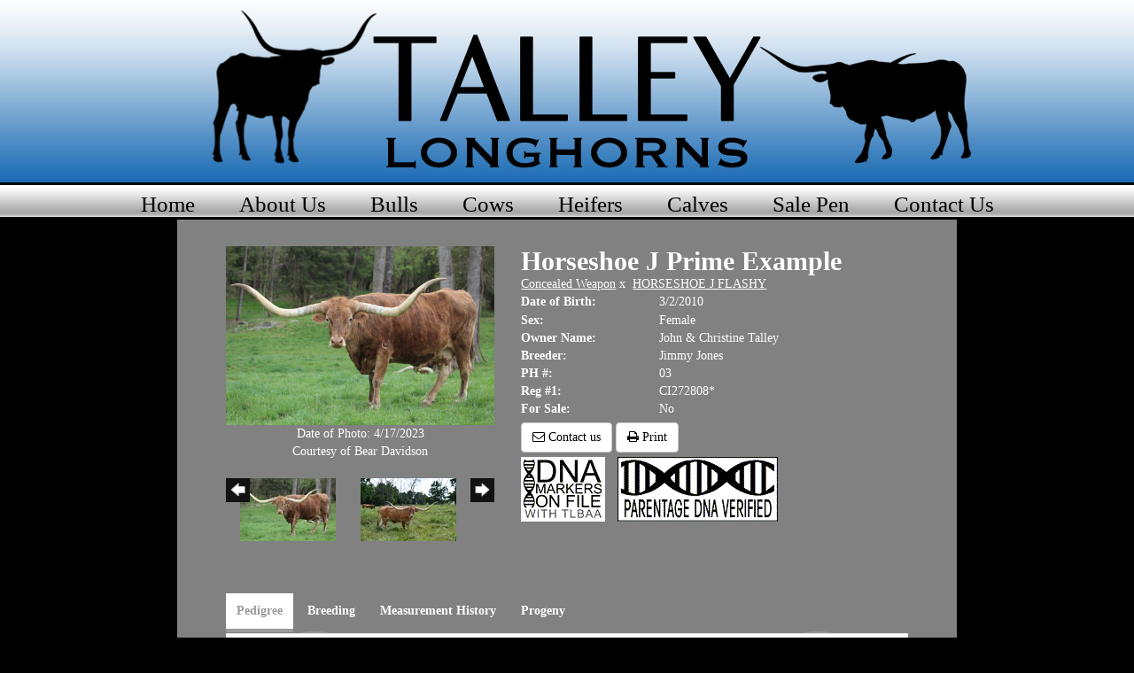

--- FILE ---
content_type: text/html; charset=utf-8
request_url: http://www.talleylonghorns.com/Default.aspx?AnimalID=85534&Name=HorseshoeJPrimeExample
body_size: 120367
content:

<!DOCTYPE html>
<html>
<head id="Head1"><meta name="keywords" content="REGISTERED TEXAS LONGHORN COW" /><meta name="description" content="HORSHOE J PRIME EXAMPLE (CONCEALED WEAPON X HORSESHOE J FLASHY)" /><title>
	HORSHOE J PRIME EXAMPLE
</title><meta name="Keywords" /><meta name="Description" /><meta name="copyright" content="2025&amp;nbsp;Talley Longhorns" /><meta name="msvalidate.01" content="10AEC6DFD0F450EFBED6288FCA9D0301" /><style id="StylePlaceholder" type="text/css">
        </style><link href="/css/bootstrap.min.css" rel="stylesheet" /><link href="/font-awesome-4.7.0/css/font-awesome.min.css" rel="stylesheet" /><link rel="stylesheet" type="text/css" href="/javascript/magnific-popup/magnific-popup.css?v=1172017" />
    <script src="/javascript/HH_JScript.js" type="text/javascript"></script>
    <script src="/javascript/jquery-1.12.4.min.js" type="text/javascript"></script>
    <script src="/javascript/bootstrap.min.js" type="text/javascript"></script>    
    <script type="text/javascript" src='https://www.google.com/recaptcha/api.js'></script>

<script language="javascript" src="/javascript/animaldetailcarousel.js" ></script><meta property="og:image" content="http://www.talleylonghorns.com/Photos/HorseshoeJPrimeExample.JPG" /><link rel="image_src" href="http://www.talleylonghorns.com/Photos/HorseshoeJPrimeExample.JPG" /><link rel="image_src" href="http://www.talleylonghorns.com/Photos/HORSESHOEJPRIMEEXAMPLE7-28-17.jpg" /><link rel="image_src" href="http://www.talleylonghorns.com/Photos/TalleyHorseshoJPrimeExample.JPG" /><link href="/Telerik.Web.UI.WebResource.axd?d=PMrIT5dOWaVYIcpFWUE4nM7uSL-evdKDcWDBRtdMmWKyhC_VmyOTM6RcCfxBLja5ORp1ecehI88FlTttEUegrlZIUmsWvMusFOwptMuEJWs-d42_Nk8v9Ha7DSp4chO10&amp;t=638840874637275692&amp;compress=1&amp;_TSM_CombinedScripts_=%3b%3bTelerik.Web.UI%2c+Version%3d2025.1.416.462%2c+Culture%3dneutral%2c+PublicKeyToken%3d121fae78165ba3d4%3aen-US%3aced1f735-5c2a-4218-bd68-1813924fe936%3aed2942d4%3a1e75e40c%3a9e1572d6%3bTelerik.Web.UI.Skins%2c+Version%3d2025.1.416.462%2c+Culture%3dneutral%2c+PublicKeyToken%3d121fae78165ba3d4%3aen-US%3aed16527b-31a8-4623-a686-9663f4c1871e%3aa7a9ab12" type="text/css" rel="stylesheet" /><link id="phNonResponsiveWebsiteCSS" rel="stylesheet" type="text/css" href="css/non-responsive.css?638929942655141853" /><link id="hostdefault" rel="stylesheet" type="text/css" href="/Sites/0/default.css?637479354207077143" /><link id="skindefault" rel="stylesheet" type="text/css" href="/Sites/402/Skins/skin.css?635779154527938846" /><link rel="icon" href="/sites/402/favicon.ico" /><link rel="apple-touch-icon" href="/sites/402/favicon.ico" /><link rel="icon" href="/sites/402/favicon.ico" /></head>
<body id="Body">
    <noscript>
        Your browser does not have javascript/scripting enabled. To proceed, you must enable
        javascript/scripting.
    </noscript>
    <form name="form1" method="post" action="http://www.talleylonghorns.com/Default.aspx?AnimalID=85534&amp;Name=HorseshoeJPrimeExample" id="form1" enctype="multipart/form-data" style="height: 100%;">
<div>
<input type="hidden" name="ScriptManager1_TSM" id="ScriptManager1_TSM" value="" />
<input type="hidden" name="StyleSheetManager1_TSSM" id="StyleSheetManager1_TSSM" value="" />
<input type="hidden" name="__EVENTTARGET" id="__EVENTTARGET" value="" />
<input type="hidden" name="__EVENTARGUMENT" id="__EVENTARGUMENT" value="" />
<input type="hidden" name="__LASTFOCUS" id="__LASTFOCUS" value="" />
<input type="hidden" name="__VIEWSTATE" id="__VIEWSTATE" value="PBYDqo/CdAphtKddvUy2KN/M7o0dcnUY7Jx1qn0oKbLxJy66/3zZD9P2rPnsszqeroXe6gDDR868MMj3QSPfXubTfCSQWlTkopOUcQG0Dd4FhsCLavTJq7STVsODawrBlh5zm8RR5S/0+/t7nq2fshUlQVCuC7aChv9dxbH5A9Ogm4z9HWGT+taAxIodJYz6v667aM01dRxRHd3xpR9JvgOhQ+OM3nFKmwCF3xZAV3SEk147lpzGj4y9dVe1y+UVwhOwE+e1yCkuYFMC3BBFNfBu7IcuX5/QIfrMFEgfwRaUbVw9AYs9wui7A9hkohWa12GEht54t0pTi3mQ9swKyYzF8IM4KnutcwM/0/RJu5yWQqyIDo54lJMPCNGBtdmmrwmmPw/v99mWXgJe7Yhx/roU2K7kOXcR3hlXmx9jRoW0JRIg9hVfnMU+LrSYbx+BAY25zmmgmI4eTKYSCg4QZjiXLX6h3Qb+vZISPWMzz6t4xAuqlVsq+CFoUSyqDHaiyr8sQvOQVP+qgpmm46CLEzgV2mxkQYV0XHiXvPHdV5A4dqSYf9aHhA/BFV3PVeN717/IG3RPi02PcmwP/+uKHWdpOOzu3GBu4qNJvZjyQUL1gU7TpiFoBAR+MBdKdkP+4iZf3sz/3sHTw+yHjqzMPSjdMImAhjJLsbJH7efKQfqc/auo5T1pEdROeS96XrO7OoXNOkKkKTpdsPP7t654cw+u8im1RE+GYep/JjsEOwsn+oweu74wxerZuQq5x8v/wjFaJ0EKOv+rJ2rxulGmEVCq5x1zdoODdAjpqeNqxGY9S/HvvAbKwzfZEfmt9wfUlw0gT7uXr9NenkaBFpjQ7k1vjJ/g47VcNlLynVxgwjBnnfJEYiOKPWOnwlismIMoNAOG5ebKsqiMD3g4kIrpG4i+s6f6VYD5cM/OyxQSZwA1Tqj3G3RJeDJxU3FU5orjJGYIR6C5kliRAWQohfU9FS6bzJZiIgLQP4iuKnuNyNcQVYxu8jWqCsMPtg1ew2JfbiTa1GB+EALAgoFf6iUbPxVSzxswWQjEATVOKPo3NVU6yMipOOLrto5Trcr2w+Th5LVYItgkswun8jUyDR/6dZcB8bPlLMYlloLfKXwOqBlJTtb4giy7AsY6lMHIt5NppYYeFWjVxLbySkyCDiXyWDsNYvEOF/lh4COq7Y/QxbTkxoGtgxa8kncXqu75M1mOfFaYi2n7B83Vk7kkKmhEZG7+pYruSLhIZTZNS2yNGlW/SwsqWQxpcd50ZZrglnZdBHBI3up3jl0siNynzR0Wmi96JYFuphVkuycce3bjaIoPZEsLp4ymqxJ436NAPKEDxuSoThvGmaOJLycPMXgyxPt9tp+XVXqXfByuOTxGMCdWFfPsTbDhvDILmKK/L7ZWn3C8ALGkYZ2KbYgD9qzoof/5g82MoaLr9vtPdVsTM/QJ/nHG0Nqj/L1emaeFxkJaq6D+lPDGIrPp1N0Sn9zyY/opCBZvRialDiflVyfJSNvzMeSZDX61e/o8Ng6Ne4xaEN7wLzSGvPvOKXQ5Nb9G0hxvpC9JWJhVMWZiV4g2bgUQmyfsNhqo2qQ06sfOTuKBQYRZsOsExdh/eYB9RA281w7Ybyo+M/i20FJo+Q78ZpZjkItAtL8YtVvtjzFFuWj6cVWSH8mH2GbQR14CeQ89oMyldNsZ5HyXrRiacg4kPD5EPlAa/t3I8Y97kaUnmGgSr3BcAnKQUT2DpBGYxnyq+uTyNamK3uqEutX0OiscdSn1xxPHq6m2jQOJHOx4LhY8QoSpzb5aApVfrXNCoMvB7/UhjzyM3UQGNhAmtc2Q5EzfTYWHd/IWBcIGHvYlzoYj6Z5Q1HOPqb8IiiiERHqGt2Uvlv+is9dWXjSo+v+plPQCQfnD25Dq65iphjmI9ZNSnhkblEr2rFZj9X9+S5b+Lzy/woQvynp1Pw51iGFeYDFl6dL1+gGmWMKj6p6sB588TJQhkEjCnTq5ZvYDUwaepOB5pyNBRUQudp4TBG+qgr2MHKz4AYPyHhtdYRhM6YfJCu62lTvMDRYnx2njTGBb6NrZjAX3uJWMyTn729Zf5FBqxkcwRNpzhNiLek+6M18NA3Sndyee2YmbZustei/wvlj0b+Gip0SNcRKWFUcH+80bQyEHyvkands6YDtmzRZo0Mx9Yiu3QwGCKRoT1m0XPn2XE16FC2DKUuRvXC13MTb+59//whlGXbEPeqsliQjUTskebEastypmXm/8M/wlFNMPU+028qUDKhUhGwSUpaAC2sDNXeEeoZVOkqOcQmXX8QhV5n2765/I6nIFCprxrGbupBPUUo/BZ2Hr+DLuw1Ck3SaAdqbhZJRi+VU0PnJ/K6NuVzxyb1JxXuRarsUKeM7ipL5XLPsV8ZdZ2Dqv4+c/bcNdfMs/UmNPp+o6Tul9WV1qI33LejRz0SinF4eXK7PYoo65OlFM/X+0uhzEtOJBuz4WnYnTn9hapc1ua+qcjxUmig5OSNZ4aot9zqQHITlpUkOLDzdYwFp9yCRl3p7ZJx+HKXsjtIU4Aqtah/cB2krBYeYlH6gy5h0yvROcAaXFeQ9atDHMOpIiO9PTYqP9Z1ShB+vI6dDvHc1+iCO/Yz592wpNzVA2FXNmnyaHQuK+orXy35gFLdZ7bbFiMHfDtbFqE0ua0V/8IBKWzF+RaCYKzkHBN0WJymr/8EWKUG48OOfxezMN/[base64]/ozBvwUlE7xA1wM6nBddJopkbrwuJQ83HBFP6Ci/FlklDXCCjovOQ+odO8CnXzgxJjq0gfjH9x1OKvtfZhuBdby3bciyAWA5L/8TNz6TDzmf/XzvMz8fkW1bSVS38Lt0mkEzwxRLtxhRA/A0IWFv3cYEliST8G6kYAXbfvKElmUnlELm3miI0meTX11WNuNDjwX9gokC1V6W5mgzNhagHUPERxsivzQN8qEwOuEcGG7n4htHX8mnSzAq7iQOK0bjYoqyXMGiLgQ4IxqakV5UI5noFrXdpXHw2279uER+ken/CS7QaDnLFhTRmYIxb5yp06rJeIi0lc/oMfMeW0OL7RgDRJFiwTeJ+/I46axRbvYWXCyNx6A8uLQd3CtplRKXRtd6EugIQvvXojRIgM66dlKyQb/Rv2qyxcY7tthXTPC/ONYVtYrKH/smURARe9yvtAPDv2eCpBw+GjELRznaJc5MP01u8HP91GUtPmxjgTDagARYfWejfvPCvTeO1F6msQu62ZSMSZFwdaLyKfZ+xHwHz2yB6FCvRPZurfLbIMUK8vLWn5Ry0P/XexRgK5gqiGk9b0zY7tAAu2NZr8DLfdmeEkn5UcakM4xhV+L04qpnIajesUgOriyLn+swQZ0YQ1upWLdUpuqP+kyPPg8uhW4Lfjji4io7N/[base64]/ZJf+fw6HIcfhg0lbNwSesQI/XT8ivivW/JZUeYwUtn3hE8jTsFVkrFKUE7z24a5+D6Fa0hOE07IdYBT2mK+Ds6NpcBHzwa/LURDCKUomunAkS8F8np6mPvR0zF9EO1icCx/3xv5nCSyxjRAbzJg3YOlSRbbxFrD5MfAqZTUJ7jfENkA+BBzS8Z142v7Zr/X8Qr9Gp71vmFBbgj3P7xFCFPcutHzyFmm8my/6NHDUaxeksG1A2FaslKykEtzjWS5xTrvxNyb5Kg3RTWA0k+6umJr/[base64]/YOiz6I3Iwl6wOlSrNpbcQUY6plnQ7xLLjMP9YiLLNu/N3rmK4aZ5xa5OSiXSrPPSH6c9S0FHn/+XER2+nCBX6rgtNGhX3tN4rugAHMLmu2TJ20NcMj7i6THCM0f4mfUHCFbhB8aKdEnPLXgYAXA83CIMNlj7/ij3CBSa4DnQRwQBptUmGKznAHAJJ30mB7eGpzjxuZroGvEdOuMcVeVF+SR1rTm0qLg2Ps5pY5UlHjQ19O697cJi7H7TVdc9FgoViRRd7/Pnl1kytYTkUh01nB25Na7NE4BkN8lLWtOKcka6zMTVbTb72AouXOirSYAO2PrPuc2wAqHL0b38Cyu8YAqlVEg93TDrbhNzuOAUkUpfBpBwfOgrgKn8uE1rS0Y0iCND7my4zpsaqnefsy5iKm6cb0Jpw/SyCDlw4XGOPJ/VPC9JpJF4D4Te9+s7awIpVz4Ko18SPQJJzmCaYHzWpsDkBSIaQjZeeG7SQmyt4/o68+DyYiYpQx2TMxD53mptNAxTI1ZME/d+qeAflZ3SWavSIbQgTGeslgx4JD3tgAAZ4t8IHSA52xsGGz9lLAaKu7LI6K/WLytra4i3aKKqY8ujL4BTXHEAPxD2t6UqFb2rf6TXAcY4+Ft3tifa7Z3zU1bzgMe87CnxBhcusZRr32PESnpYl1GCA4ntH55xPx08HkOwL78bTDkybj1CAuxSmVv2ytF89UELuFCWBix1Okh/d1ZuacYhROHZLgDpxYu/5Y8q62CkiQ+XbWf2qDyBHaITHZw4gq/n2+MZl6536gHKquegUHy+5ufxScBEARuS8jS9ww0dyJCd2NVXIB5rQIHHKPczWXRfuHdqKnOcOovQtHBJT3VtdrBs5EbL7WCgMLIuwOPlBvgigDzwbNcBtn9ukf72wC+FV+YbWm5SPG+oo7ClSt1ssbTLbNNI0x9xrtpjyDXD4sPs/wJFOohrBa8OHztYepPvhXvOKklhKb1hQd8VliyMPiLDqrYT0sYDDAlzo39GQUODQ6HnbeP6FY41hS6LIws4rHfS97tJ/[base64]/R6bNlh2DVlzzzuU3/XL5kZ4aCKYre6rnT9Bio6NAcsYPOdPSXayjagzB8NKSvM52S8hzAw8gIDe279h6cGPiTGCDpOMdK32r/SwTPA80+A94kp+W3UeCqBWYqw8qB/luYitawdtgUqagERv1WCJLFPLtzwm9a7qiqflvE+WrZ2upfNJaML2QtX6CGhHxzqR+7+w8LLSclZKsbqS7d+Gx3LKnFabnkI+qT6r50vfUoK1FaE18/3hBwh8tgxi5tDlPah+eCaU8l7BwBI8QzONU8YR55GAPkEjZDJtsNfgk0TzpGzDG0i3yn7PbjMiuiWKbu+poIVxGKA9DD+6b8pJi5zV/gdxmxbSUITPlgpd04gfRKo1Iu+BjFnW3+vaRCbZOAY5UqEBWvPGIZ5qP2bqzu8ODaO00+fyeNXyrr3WmDlrh9OpcQ7dqpAcuTnwCEUPhrZNgdujxVndcsbZQco9rzJhCG5eqD4Esk/mhP2LnDgKKZChxT+0Q5H+QMU3DyVzljDuAOav7rNqpbiUyenn6yeInzBYCdsmC1bzqJmGTSsCmZGL+2vuZypoJp2TjbFc5xlH6blb4g2VR3mfZsYRPe/b6NrZ0zp5BdZzo3NIWAlTNxPlR5KoRCGDVSioCurPVn7b0eIt07WQHBAPJ1kTGKifM5LsfRE5XqD1UX9ec2uXUA0sBJwMJRIbBgX4rmnS9KIo7sNrgBwOg5/lvJY83KRenAubfR1xFeG3Xpq2mVTWqSgrRbSl/AD482cBt4GUDcCPm3787NLFPaL29sTI5UBVX6yoA5T0LIwd7peSdvdsXbVV7JTqhr4lULMO5B/DYqzfVo69whBjPfJR58r3xs9Y5JeH4fWRcucWiP5cyp+pCTPbFM28dRbv7wAv3fmJO6Fb1Fk8jvlpWJsb5PR8GVfm/suEf7qWYprSTZqHerxGP/Ci5VQyRROIcgy3gbEdNnCrJr5QOpn7TrMB3RvPonF5tpDa0Mbe2NUqbfXT/j29JmYkLzODOG7qLNtsbD+nseJdlCI28ut4WASrRCpTILOM+b7RToyHcGBf7WGBv2YrnbA1ykBvG8RYrDmGEqkcol4xmZiND7UsSSJfe0Yuj1nIV6Z6nHSyItloR7Zgy1aGXymOS048TH1hEw4VOdQFE6I/if1xzOZ8tlepbfLHMxj8oAy71bfqSWniRh8v16a2bUcUPOmEbm7GHN10/jVsKXCyJzmOC2T7szzlhTyrCGzkSSaBivJsYWNxKlXu3xCpJ1/o5X9vIrJBZQZHrxHZhHxv1D5AbO07XHTzjROKDqLUyjYquG6q0bOb3cumLUbF09nB+UNDQmHjSAWG6Br3+TycwzxSDDgIoS9oCq5/FEJa8KRLYNy4/q/qTZlTXHluXX1Q8dmavqhr58L0zabGDGOxAGIRbri2w4iz2wSpJWBaq01AEOmlotfnqfxLPMhjsjxJHQwbapu+M36Esa4VTbIcUdpo9G6OVsy0RRLytLOnVcytjugB4Mq5Aey2IJ16MfHQ4wj0MVuBvC7w0F2EnVzKaxDNmgKDjDwI9sdE/CFH0laX8IL9VrUDzWGdsrzYEdSYOHHdM581YzupkpjzBoUEnhlJnTruacpj0P70R7xbmkcWlB5J4iVEhLxGuqoiQgyNFOtGYy+XKOlsW12UowPO5zZvvapSNEREIDXihqqbYEV7QPuF//kXynAHwfjHMgPrKY7sQdSzfYjFwGIxmGGpai4rErfa4nXGT/vjEnAVzkVs19zTHUB8kP6/FaIaAz31LY5xrsG1shOG5RSF/e8CPS4j13vLHJO1dFL9mdjpCGxmyo+T32z2K9Jc3FAqZaaizNuSKOnBuj6TsefLFjTH1TcxcNRMpp/pTZhRvwjBXPO26ac4ILlKSxGac++RO6zygImS9TtYd2ebKCbUH7pvMUs1Pzw4ewjaLT5Hj5fzvLopJcgJqx0uzLukGOKP7uFUoe3CAuA6xaL5ELP/0uw76ZQiJzy3cR9JtNWcTebVYxo/uyekIzGDxUHHn/Sj4bLG3DTLvmEhUTg5j09GTZ1C6CO9olJVJVXYO8iburlfl4iO066YhYJCmZ2A3MPSXpMuo6gltq9Q1YN7gt9P+YxjNlLyt48WnRAGh2LUbAv7Yl/EssdxQi0KC61Lz6xCesdfM38MXlkOKIUfKZ79Xw1dxhg0cMjNj1tcsOzFRvsI8mAMN5H3y3aCGWu/BjFYIPi85/xyxT+G6ifyPKkZ/[base64]/8Hd7xhLAXzzzjschRXdI9t+DQ4+KhQ3OAlM0Tx2E2/ewfLIVPfOocNTIAG9JrGDWXZvM0GnJYUxYrvylsga2vfnXAv9dIkbTDZVW4AUAzFKv4bpVSe6AC5wrlkCA53xKkYthNiQ5+KKPlZWXxJfVJUBBp4zkOArxGOYyzbINlHH+uR5LwdYUiQPTRPKvWmbSW5GRIYNNqD0k/YZve0yOAAtbAdLC/6IRmJ2dzjZiTB6FpnI4yMucoifAaWLBVqcFVGE42IJMpEVfrgqXyMwh3RWGpHFtLfhqY3TXQMaykI0a2TJD+45c1E7HnbYMu6g4Oo+zQa46FQapn8Dsjdb8D/oewi4BiWt6/ms9ma43Bh6C6jFWADT1bbElauhU0V3LFGxLspihwPWXo+jTkd2gy1YPWSjmjHR/Zhhq62r1J0EbDbb71YXv1nd5FLdwecOjH+Iwe2ylDWxO+DqFJrMWNnN67HJn/etP1l81QFkssjj0t1YGr9cFiPUhO9/VXTni/JH4fzit9XnNZU0OhPvQY3Tjc+K9kFd1J1GYZzSDsaeX2OxyioSWlKWMIZaZa+Dr9CtM3/Rumulq6EHFr7aKI2m19IECtp93GFv76dHZV4GTMomxfUnF+XFEDFSX4/NklvpnNRlDXHWdsxAaPKBA6YD9FRU7fRMpkMo3rW4R9j0pDwqhtHyM14rIRMi5RstnE6i34GPxbz/C0nPePkbK5MQp6INSu9dpqP0gQ14/N+xwMLMu9y3K1nLpQg2j3x4t4neQUvc4SbpinsERBJ3ZqF87+qcilAxWtk6/ryEfN0Mwhp6NUjGmzfTnHoiY/Zh5NbxdMRI+Otg55KXoSedSlsG4aMZrA5QjGBra6jonvUytwWuS9ljG0RKIV5ayC6gpnWofa0jyW4R73WNeCGu77smr13zdawY9QlLmi8YGi3la9Vs1zSWesBl1b9jaLCMCqk85mia1hKDhcKe/9Ls3MmDIotmLl5ygUVoLUkEPeHHP8zSOEbmC22eA0e1kA/gj4i5kxr0SGJq3vtyT70DTow5JdWXDEfXWBfG7Fz88++emGPVktnwXRgSeM6gx1ix3+7uC6Ou/WebreYYO6WlWLer9BCV1TExqbomT0TFcZtuf4C3IA9gr/cPPTdXVAf3Mk3hA4JcOWo6+uN5Xb0is9kR5XBXvy8bq0l3cnlKvds57AzRR8TTNnHha0Hn7y8LO583MFqeuuvsxoVELZ6eXWL8Y37vBNtWr+mWrzwWXnr7pTiiaYnaVoYxYDuYnnYPHMueCinErfPFhCdn2kXmhPIofvgeV+CQA4BC7Qb+w1IPNu/[base64]/L/dIUxySH1BAH+1ZWpT+uYZI+YUf07oU+SmYzjvfg1Fkg2JN2ViNgSkaECBRewWyBJb6/H9gd0dV8aXIP6iok0xy370l3GNRv4e0zllZk753qRZKzYL2L64lqUcSieGhrFnwIbhy5W2GHLJLVzVWHknhF2MT6uISWxEFILSXO0UtyJnUOvZ93HDBLvWcdnhkkdZWmv4IFEz5yjM84kbTeqzL4v+ckQIvkp9TnbRjBby/uYicRd7IcYnaW0L63zEY5pTajJIUhOvCrR7O1hsNLLnDIp+hoowyUklZfKA8j3YJSAtVfgwgKvRWVzaFRXl85KsLSglzf63XSqNBSBhjgZsAHXMowUb+pvRZX+GZnzKwH/zciml4H++7hWvbiMVkFCQY4gf8AGlTTKMz81PPc0AZdbOZ7ppDaQf236zJjORx9wy08UwMHLzH5s6HuW+ifz6EVLBJiTOpiTxRM2uPsUCfYjSPvj5wlxh4iRBZBacMWIjx96Rtlie8g2r0TBc333lHh3quymhPCe7lKB2Y0TscYGPpnujo36oywGYPJJKoX9/Brtq/[base64]/wLw0d1rSbml0OArrNQ+gCYmamRIAr7zcyIeCr6u3t9VB//LLg3JcyKvFc15xzTUO7V7Yix/N4hUuBKC+c7S5jtb+W+S8bdIcvmv7xwcsA0lsGcoDVIJrLnN33peoiocgqOlgJ7RhgexEXAdJyVOpDcpWPxzp3pzJjuYrvUaMmJYYqVdX0dmdqMh64wcmNemK+D8n9NzH0qq6Yt7cSlx2KJgxp1afm4Gw6uFvj3TzC6mqRFi1Ny2/UGd3snl+fOCWXDLLxpNfNoDBtLiIrroifDozGk3CsPzv7REV6EdjDLJ7N+g4KDxI+2I9HRh8skHJpJ81Gmj5ic3rtb4u2ITcBS2fdnoLm/x52OmoQAWqAS2wnQPh/n6RmTa/b4A2e364mZwN/ix3EhVNQvsg47IrwWLuDmqV7IwiWFVXreIGPVCYe+qgsKdWPAE2W5oGtnCyttB7xhaSxzXM6PlygfhIS+Txx9oPSnV0qzPjlYN6HfrkgKg85mIIpsBypD13qZ5PKhdqX4ksEkCIRowjOZEcQ7kKPZBU+oqwi8mOIohfBr3VEI+DB90QpxUbpG3PYn2DlcG/E32DOF/d2+Avq9AJ5ly4kn/xqkszjVObMzoIeMTQpCkjv2XvgDg2nKHFwA0VU/we30H/vC4dv0H976Nf6tWmkVWx1EBiurkx5LgXqui94QkzCUqkQ7W11Jy3l35+iSDfGqwM9sbUAT9jnophsFCVB4cObnS30qP4fk+NIBwqxyJfpMgKrNKBmFXaGHRYkHWGdFvsx/MEaNV9+B+x7R540u3QpTj3r81L9kYX06oBQTFdNFYO+6nOPNxyL0syx2RBjj3UlBkpu0/38JLwwlbnyAffsTzBUZacGrQ9ZyhRZOlkaCZPNAZ5EogtOL00F41gXl9AMvLlslnWi0v/uoF+CyyAbx7rUwp35dJLHigUsLrk815T0XS50sKkFh1WGhDLlGnaZL65miB4qqXU15N00CAkaoM3YX+Mo+R58mLnYYH89SxxIUEDT+CXRZ3zAelHaaSVVZQ8DTeBZGU/SryTZvtoS++ljWu2tcr9iEe3DUJ6aNPfHbhp9lZOorGgmUxLviRckT2Q7JB0ZwgyiXp6Zw08fIOA2UW5/7Snp1gqRD3aV4+L1lWWFXqjN/Fb1LRkyTmnLqI8ZPl9/amv4oSUbGKj/bHQaYmzSn0HWyRS8+UB4DsoPw32GQLU/lH0bNUd8FTJritBJgnHOPeMMkUOaES6+nqvEqUbutva/GjQsbFDYXNOv/16IL2SrSEwnlyZ2eWTXLYEX9LTL0WiO/[base64]/iaAqPYK9y9duVBQJkfe4EmcHxLy4Re3+hFHod9xkNfZv3x/cgWqTBpHmCPnDHuxmvlecXun2a7kx7IE7AUuBbDzxogxX1iDm6SfzaXLqyG8Szws2Ew1bvjtYxZ3t5R0TcIOg5Pyv9PMfiAr6Of19XnjhexNDAwip4h7c+T+cIAXS8iTnApkujP6GE3bJH+t5xya+Ex8/avjrSGR/PHMZxCB9ZL0oY/F9Y8dc2NrdImhLtZkK6wJj4pIEFEenIHdaVL/bWEllPr+ju//4aerKQRoYFRotmkGETFZVUu6/uJ+OOEZnw16uK9RmcmVNLsFXTGXavYXG/qXNygc+hjpo+l2I8G6iG3iUZYNNKdcNerPw4DPkqm8tKqm5iUB4UoS2v5YKjkGY73Sh0yoBGWErYRBWAYCxnrKLQyiXHmZQ+uOX97iH/QFXoMIdvM2rioyTJ2OV75NSs7COO2q4KuCzEu3cHQwJrW9PqqeAND9oTYMiAT2KrlKwdAKDEvcJ389rjnofHgipI72eY/fbwf6e8rzGlNYpzqrWv+z9bsvW/cTKX54lvxXvP/y5bhXnc7avrDUxmBFFekwNA3yq30KQF/82xCll+BWnyv5vEWEXceEsLmP/JYpVP4150HTq/rHJum4Fa+H6ROTfJpCO4B6UBNYwEqkVybYZedgVdKImOPl+PLProVfGPxY9f9hA959bgoOcv5E4ITiuMBjcJHg5ZrvqQfnRDyIgJOwswPoi+R5tveEk5hTca59IBMiz1U02uwPviYJKQAgk6ij/LmUC1WV1e8dIpaqKdO24J/qHatIWDhVeOoH5kGb2gyAjTfYyfDZfGlT1l+leUi/MLCyk2sOQnounEXoTH+a0jkorUoZsSjfovFlwRSrQDQvora66vbAzG7gqbX2KnFYdAotq6koQnLWWrQ+PzmFXD/iIJ+Md6XTtpmgre3rrjf/PjUBHwC0mtcBBN2R8mOQuvc221mGRX+3EwjbgyGTwxNmeDuE7X6UdgT1kIdhS/[base64]/6xU2RVH/CBGKDbCzBEDlLBbgTlK55ffTYk0wzeE8DIOfbAl83KXGLEhmY/NhfxPgMdCOo0zjNc7xFGEevTJQ3E9Ntm/C26zq6OmaxXkq016erBFk0LWqX8mdG6SC8iSvRP/mba2YKaBMJY/onsWQ8+YxPrECbUdZpGhzCChH6g6SU33fNm6cgR374lhfV+TM0kzyfSxoLXXev5X40QBszqpCZPErwLUMge0ViDrYSCDb8O3cTnZeapew3wk2y2IdvQR/xCpsz/dBjUy2+f7jqVxG83amMroHyAYyiIFsUTXlHChuEMrL52WFF1e0Zc9V1HipYchxn67WcUrzY9UVXEKaIgbKStnY8FKqs7FhZ3jC8sbngOpvWJ/CkmwmzEB/ESs5FW3yXtrDSLByvdpr50wBfqiP8zaAersSSWKEnuEH39TAM8aYrSq4C41oK3pG/v4+RwQ2KS1uA4o5VVb6qgUKgqdNhJwpHUo9lHZ6dndBRJtVfRnyxXZm7hXYMG1nwBC1922Ts/iIeTDB+2XKK6T0sgEgO2N6e3o0fMOdizqO3cFxVygKs8g0Z5kxuVkbRQdCOMUOPntqjLmK8Tv9AQDHACimJytPbgLlLnrJ27xwOy22VP1qRfnTrzpYvExSTQhhepLpHdnQG4J1d8HfNvFMe2t/mT3eIbi6xxo2rDzvbw9Z5I723nQI0t2WTXwfHVBUU5MaW12VUc99jmPJ5aCPBXqFEgVacX8Fg1LZ18D/dqhscw9q6/YV+CBeMlt8usajZXQcfHI629TX3Uo8ZEicB/acw1w14u3N070bK4eIU8cexlOjaq4a73dk+/sCHTrZI00EIxO5nt1MzVTMiZIJfk/F4s7mKBA1RRrFMH3ioAkoUw2jsOzB0lFiSGLXInhOh6TvJLy9RwgJHiLKNiTsY+BsJkWYrTHs4ICdSHx8wFMJC04LRke+5c27ydilZXaamTdy9ThP4SPVVrh59GJ8zkgBk+G5pJ3c/BHzpmizLKxTug895PSHO85CszFQAOaEGReS2+z6PvB9fHalbmmSe4YHOJTSI0F7kdANQdacfU0O24p6SALD+rMSmZhsZaxCHGFc/cwivlW7m5BefBm3jxpwtcLoqnxKf9Q0Vv4d+KtGDcUgWXEFyyNI5Bq3Rhf965h44Q1LicPMinVtg4h7HioSrdYplPCU02l91BgiAxpPpj/sFqtr6jspe8zBvVL/dLnwfepB1AsaLWw/ZclsVRooehXn9vuN4lkHazRBAtWPja+6Ti7v5BJv5dt+3MlVtQSSF7emdqmcDyHZacdpSF6I5vjMtTeUpl4RYPAIc3P76gJVYtxFW7mwTD70IalMI6z0/1eb7/jSd+zfXkcHdvNhyw0q3ZhXwgq0c1jwPDP/ei/3X9hgH+92MK2sN/CLE+Pm1eykwf+CCGWp2QTnkAdtHqLWgR1ZoZQHPFEnZ2/RWMVfNyFY2A9w33nQsKqkNcrd6A16myrJrfwbeqXBS0VH5cv1J3af8rgWnu9C+njg956G/pujNqHm7UE6prr3od1BF+31A++myK8Bbv1kW8VgT/jXdLf2bWYh54akp42HBDdr21CFd+ZtB36p/wlsczFbCy/oJFyi4XXMU6X6DwJQhBowyf/2QOzz5NeN00ALHt1l3fkn1wlqKwnlSsLUwRnwM1wRBNXmuuS9xRRCYBDinW+xPVlpF/ui+XiiuDgxdedSV+cVUQ2D4lxDRPuaHW5EwSk+ghmSgfkpAV7bHrjGWt07lFWjzH6UJ+CZtziRgTzRegj5habrngm1Pnic6iVXZjLu/+Td63BlnzkTMiPB1XIWpEdw/DBxFb4sbg9CH6Pc+V2WSOy9zUn3BtLo4TBxgBxkqeNHntAp3+AJVpP8XzNKE+LMzYSG9dBTMC+MS4nnrPqxd0ZowkpM5j6DyOYiCgxtP9lqY/uEK2dnYafQod9xjPBmd3Ick12TemWocwcVQ2weI30M7bfSEJ2B4iK6TE3RysX17kKzGisg9CgfGFo9upeAc84MmCMkbuwIPL5i+CjZMFUHKIbtMEagyV0RUDaGYU+0rOj0cXma0HViVcBXo44E2IJ2/z/Ze9DkKLNfOM33HPj/SjHoCCtZ7GBCf8dPkea5g/wQolMpBysLqrOjCo4qCOD+MYp7lf55S82BghXlXFhyR6A2VkxrtxziM+nm2OaeKyevJkefytyLwL2BeSr5gkTPO1/fGMC4853eQF704hmIXheduX5++gCCaVi5axKDwX+sVWftDD03cv9zTxUh5IcBezTX+NY+Jfdq/ttMfASdHy/DqRsqX9vNmNEuEirWvezh6ltR2mK7T/QlSV+n5v3tjVzlUX7CqvX2tvy4Wyixzr3ad/vKsRqsJbO+r49IP/Eb6QKLltF/veN89ecrJCv9eYVbu29bkvz2PK9nFEt90G4qBMz025CgTq/47aD56UJlDjN7TtRJZGZ6DAYSS7vRxhqhNhmcZq+bl9QK7MucQOkjfQAUqSlu4LNuxO0NAwvEX2xMKq/M0xnOesurzZYGRCihYwfwRgULb5D2xV4bz90M0ZS24ib9tmg40mBsnOxGQKoJf5dls/4QG3zre/NxnbMPemJMWiA3AzpeLY0Zg4F+okERNBG2bkyWrEaABpqznS60htCDVSgotYUeMjqXU6D19/hU7XZ3BdLfYxnlF3d+DV5v9n12GwEHAxHFWYTcsd2SvXOmcuupCDv7raESm+kZEA97nPhYca+FyEw2em8Emy2HeBG+UXJFgMM2VltFzFhcA2bw4MppmhgfasNk+nmyjPpcvF6TD17/JyDLLJdrsDsL/[base64]/[base64]/N3JmHrD1OQuyiCdU7Q/t5QhkboiIumLxX596COlhoTb32H6Oi3JMA6K/+npCZNt+7EGvSMjG+5h/J46e8QqjXTXUgDDFwPDmjhhl5cElvJvdHSuAwECUK/x5bJVRZKRi4kYoz3xf43O1LYktpTP9sVQhQZDvSHuwFQ/0wAlYeM85nXBmCdtEC4Gl5cHTfALD1SLg9JvSzQC0J0apcydBQh/jQOPqbirO5IjuByVVDWs6H5U9AMo/pOD8keXGorl8wG5I7Yfk+Dfporfhm96nZX+3UT8SZSF8pnZq4uRZVlfB3hIij3CzAprzci/HKVR2SQ9KwEZ8fq0s0BF/+pqx6PpXsZPALHNZNqzkTbzYkWjsYXrPGqo3EQV7hKxXURh8v0ZMvsL/uGX7Tzho2tRiwwB8JoxGZypx7pPEG7Lr0W/1PSFiLiJ7s2K+0OhBzt2ZkKiUzDFqYgoOkx7y1Pcy6NJiPls/nVBmeokK0Ynqadv5RplFt9cge3AeABKT3+1YO7rx+kuOJ7XLOL49j9LB4Oxcd6TtImnqaHTjjZleW3SY0oxxbfx5SzqWL+GD7pUiGwKAzHISOv5UvmhUKTD+oD8iLrwPYd3yXbRsGjkgVsozbMsgH1g1cko9vlimSh1L5RpfvQ38PK4Aw5lqfH+ye8lpbt/[base64]/E30qatzb89nizrUL1VjZolKSy2FbgI4Ssn+0TBx4HVSpJbJyo05nvt2gWEU5MDs+X5XPXfoCe5aOsJfLp7isTskDKspZGtaQ5fDgaZNEc/VEd7xJ3PgtDnVdvYEE33kzQTJf8gB4Xm9y7T0ce1WuNEwvSk/5AlkbUfQMLR/OY7pC2/M4cmJmV1DcOJd2ynszRj//EIKcrdy6zSQfhcetAqwoZWmYjNFR/pYnEt+si+UcuMpas6ocYkxdIJxFrZ749tMiLyxYJ80abjFgv8SEN3xJXvYW7dACmA2oVhY3VD1hPTk2Wh9e8iFXZZ6K9o9UibYNpUNswm1JLwG+qTGgR3Cd60q0VHAbYdhDqC3InY73Wu+ez5J/lkm59HtfY8JzNjbx0ThAX0HwL7kakf/8++yZs87tPks2r5d78jFxDJmdRk3/3aCJ+NyulWrcG2L7oeC9uyqPgHmp2zDtylOBKJ2Oc8xJEVYlCfaTyE3edJVhJi1iiTDrxnOOAlV6cUkCXITgfBLliVqYerZKjJ/dQ6OBqbRWF0ARHhyx0Tv1iNyTplPy+Lgc8OXkK1CQhHx85PgLy/mFaBGpFORlOCwhs53pSRQtNfxYBIscpluj0SIV56I4q8sXdYFuK5DGqAmqrgtEDrTouD/bagC+s6IhIl8GSx1Kj3GKWMPYqG24cgUW3D7TYcxNdyaJw3iu5P/shou73sSCXvos8TUY8uFlssiwnBdYBrPm1APdPV+VWLg1YDjVKHAeusS/1y85e11U3Q8Giex2RGo2JyRz7JoEaCV8UFUWzpqMorj8/PPA5N4TyFevMXSByIijDjA2zHc4krJXUGqTEb/M86wAi8SOIwDykskPOal+7Qn8HRA7LmlaRYIXMfa5zNZf5FtMJojMcLFAhDDbNoL1jbtJpVlONvLm5BLnzqptLlB8dIgKf37glndlRRhNtcF7TNH8oyoOfs8aY45zMnzrF+p6aXnJ1Fx0PjCd6diGDs3GYTt4/73CpUrnXBy+V4AORoQg8g/DKVvL4X/pntgHcPYGvuPqKkZX8JmvsmUW24KFkG3ALHgfAUR6tpcgQ/1dYYB3oXS0gOTR4K6Tcplkr+yUdhAqSQ6lwv8Z2VecBK0WcOCezaHzkRQJON/h0VT2kx+S/RcI2Wd6NOLTNAAhbDCN/RWK21tQEJjeBme62p124yLboRzD8onVF+zORSHGQ2dkCBOj1bMKekPk4Y7moDcilzD/ovVF1OXxfzX9m5CwO2D+HMpahZ2OE79joUJsCVatiRcVZPL2QapVXxwpwZ9ydX0iaESppU+6RtmKoAR8gkRKze25XdVZV46q7J3e1314UOTCWehSTCPWuDAcGmqSOXbMryM5dWJUae8wfgTtL/ubjlIdxkp3axalpWueu+vS2LqeqenRVrAd8XSpK57Lnbiypyu9lHd0iqZ/i0wE1b4uQEXhUYi3/fGaPHYRnjCAtWzWrC+tbHTEA8nkT1lbHhjr2mpqpO7Dlhu5QGeazHVemRD+TmqEIwGxFg3ZoozegpFXaltvlBUf5KMy5t0yfnySGcJy1/OqlBKrphx7me5uZSZX+u/KGJvv28YC9LVVqfmCDGIlsTN0bOEmPaO+tr1e0wo3ZYpA56MguL4Mcy3azqp1Uxc4W8JrNrh/9hdtIbqh+JoK4P1/CAY8IfrOTakGbVytwsuxiSC9vGUQSuzojoAUbLtUJLWm+9HxkM76vulpTwqlfm0ejkZl4rtrhPPKwdxLBoVlvorISQrodsB9+vtnGv4GD/+VAx2aR70SDaPTB6xs4clXmGOodT1QDxHiwMR6yJZ2elTqJzbJsyALnqJ80I0gzQyrkB8pR6rWunvQeAnnmgh0xCo26mJKCOByWEd8c4SfemzpvBVlyK/yq9ksva1EDdWNk1PvoWIOYWEWk75/[base64]/urHugOhm4HB7p3hKQuhMl+NvyU1SRNahcOF9POrOFvHJJZGXB3b196jkjAcJNYnwRZ68pDKNPbW1eAZJZfvOn7oiCCmDDOQx8iAT/b9r32rrSMESEvSmjD07pGScP4fJqVt9ZfaUm68cKAtvNEGOt3UsL02UuEOmCHn/kKK8s/qpbkFrD5upedZNwlqtsT6sI/[base64]/j9HKENItc+5oiwSq0JmOQWjfhRWw84kGRmzuPZIUcJxfc2RJFrNkcNH3UrrgqI7RkEpOxEAZjCqBZtolcoPn/jZDz26jm+i8PYKDq6bIS5fZ5AKbxA5S9cYbNv03jTb9Sul6LZZUz6PwKhCUqYxM73l+UnlA7xOtTGGJf3OaBC1/rX94ar0qh2ZhQyPZ0bRi3vX6oR+JV6dosxDyMQdTEdnaZM3kARenl7SIWhZ4r4Zvft6TbQ+vRjtynFrM5L3u9zxf+MkJk8pGd3tT1CA5rybMCs7Ref1egVf99H5DNJUxo5fHcsMM0pxlYoXNYJ93Eb1/01yTT88Y/G/eLSQS99XujbSMivzucs8tmYN5F2wuInp+jkY7o77iGARH/OMvuOmOCqrQO8kxy+tzQN4YBouCFLhhG8ij/G5vHHkmYmrUqIWNDjvr1A1EE7EXjQp2VXm2FGsLnDjxcGYunxTN2/kJUB8z0aotLQ++FUE/[base64]/BDS++86qaiWdWOVaNJzva4wv6/+Xmrf0APvoiGyLmSWH7mBzE4y37J2ImXPnbMyEzm01MiBclgnIleZ+AtmRxvuhLIJe8LNQndis0g/9Q/YT2srARPfSxwHUyX+aFEWpYwnPUvT7JwmnJrcfKrxMeuM/sGBChF/TdIPFyyrrb/ojy987m5JkInwwqAPWmDU1r3oxL9xfHmm91FZKn6T0yAIvrWi/YXbLmrZV9ZffpBMPNd3iDGDgfdfE5pn92xGyWPtY1QsnmU6NRr7KswBEdtk7ltLOpg5fQwKgJUBzlrTU8fjZBBN5DNO6GHEdbvD6o9BXpYLaPlIGtNy+TxN2+v/yE55zS6GH3okbBSv1k0w+dWPgx99DObU4mkRCWaRxt6SI1GES9fex6ZldWp+PrfCYGsdF3/SzvzBxuisCIQdPnFwLlXt2ZlcOTJPU0pXRolRJ32qMs3tMtRlbWtOVZgI5cCOfDF2F/4izCmHujZcuHKs6B6fqrLCGathoj8mqxIBkGV2A16cwAcjPiWZD/J0tgpDWSptQlPVkQm/Fxh4DWYcs5sUTDLwyZwsm3E2nzyx6nAWaSAle2Fn1IELklMapOlPFdxPgqNnGRL9f3ohzEIop2WSucmBI+Qp7GwVLIEN4A6Vw0zaWgjhqgANxA9Ttm1PVMRY/VxEaZ7w7yFye/Yz5Eg+1J8oDGXmipQFdHF2ThFS+wMJgZBwqG7kx7a//AjBsRFPcdXF6MvDYxOtYj++eh/4s8wtreQYSzH6UGg7R/qGW/Qq7AFFAIL1kBBCN2GRfpL9BPzrLpoSA0n122pn2H/NqyxSpDjlII4f0g6Cv8lt7uq1NLKHRYnd7QyBkcafoyMvFV7EYQflCEcWW0fkpoD8N+/YkMsJ9MJqoRUqY5WwWvfqoxgmt6v7671bAhY/jDNNsSldzfAAPIqzlSXMM/haB9MzeIoZBWRDlRqOmSq+8MvbMsNd9/JEk2NFtm+k5Z7afCbk2k7vaIV6wbNv/1w0x4rgwQE8qCbDZELTYzooiDdDrE8AqDkTr25eehMrTUE5QOdzZ6Jp+b2bzdGFI9uSGFY8wtkHqWGlP1aE/drO8KKGunsDzCPfy8CIgiAkZZHQLeUwYcxRYcfrID7pNZoOOSnFg5kzX6Hq4dSKdAS0TAICyS3xD58moQFBaEafWuRlAoMpwUUkrZDzqewmtougccG/AaJsjbvJj02+3mjiiQPK3ntoybQZbiLjo5NzGK3B2t5WuxJAnMHqxsfN9EnCDTAdk/JeWrSwUXzJmBTPPx/Dbzec/mZit2LOD2IE9MJEFJ9U6aEuHaKR0NHOJikrca5egHYdf1KnzXUf93rsOfZY3FXwZwoIpccQjGVLBS2S2267EC+9godxWABSgDTVaoj8HSfEP4G1xQjmQNJB99RW3ny+LV3P29Ac80qNxXzY1qKIsGFpLGZ9fuIon2YhlJyBxR/QAzc5YD0awA/LhC2/zznfYw9QNES0FPpAHxl9a10dykBQwTybcO5nEnB1YE7vZRdvr2t0jjrlReXAWKLJIBRP8EdQzaW96sr1/notPO5eYZcNJQ/++aqD1O64kim6tKJ5y4vxw5/OTVxVlLGNpic39LV/b9+DRXJ0oeIo7S1Le1u+wmGW9/kqr7pArg/4EFu/sfKVzjW7m9khvappVJ3hSq6MwOD4CW6cCIUlxo7fQxYiIysVLJWwtXxLyhSt+YFgKd3whwM4z5nm5F+9EqhqUJF5/fmVjc1KT7VmydykLBzUg0yM8aW60MT8+rgX9e6BSKLH7yoUMFfEToSNFl8o1Dr8PlpXOzHR0uD7htaV7G8wjIF5HK8TB+to+H6dYlM7DctauKDtOAuMGPlHOyB1g74vsCKJoxDIYOWz5V6JX9oSP+gmzC8CyXCNaluvGPehDAWJBRZn/nF9aZF7WB9siM5fX4begTv5DXLLIXUsYMhaQcl5NfUm9L5aAD2R0VqWZIfutFD7t8xaNN/qwY1YFlT8/eFwMrJojZNF4nOCUocrVnze1A01eLCOaeqnpPVuzjUhfVuj/[base64]/QKh7SOGeS/Z/jBn3QRLBXwyiMRBJmkZPJAkJ6YJL2mYrYkQlixb1oHzg0Dbv2R+Vk3uNiDptVzTbwacqtGncgkMjoyRsfBqmBoyeyAlHqeQA2ilGmkRCZ6JA+tk47VlE2RXW9HCSXnNFoH9zjmyACUpzSYXzsIrUxqr1KcLUl+NCRYh/g361Aus2o0ROEhqE8y3VkdLeYkYs0RW5KfCKy102LHZNzcOpLXGnhEiAvix773qc2j5Ir/nDYYGVbIA7rYGdCfxINIKIwiFU94Kng5bx4IGxB+0mgYH7SXo5Uz5q+9uqs1UXbapuwzgTLtQD8x1Qh+pc1SNQWbyv8SDCS2eRpybbTYGNzlkZuMQPTDkIo1k6OKrjA7FebDgT6Fr+CDNpephk92KOCzyc3WwWGZFvk/mbWoyl2tFOyDwX8EJab3V1sZUIraAeg1YsMKsrc9QZglCTYUour3NCiNF+1MRiHHqaucB+Cc6PfyIqIk0WNI0xg1p0WYWk5EavTBxQOHwl5qjCz03THDGVNxBP193ZuPS6tKCmX8WBztgxNMp0v8uLN7ty1nxND4TxyRQp+m/CmLMAoVr62ueitCply+uV1j8PFOY16n+nbD3YEB7H5juG/xIQE+j22XcF31wZG7vf2eZre3WhKFyHHIj6Lx3+JKGr1qDCy4pOQxD4KlpqiWgDwRXtW2MDRazgFNAPNJj/X68+pWr2hTGMC1KI7VdrpY82uSHGXy4z7JrT389r5r+PyaVGUGhhw8Cit8PcdmJ78JYKlNUXnbF0PxuRPh4jOcGDP2PQTe1FjiEh2uyK5FjDdm+rnXARl/sKrM7uUDsf1hAFtSawMUTW+cnuk9PllHQkuSvD0eC0C5gMAUTHRdhjSSLdPoyh5CWtOsO6adC2u3PtePMpdH+mpTAFgHvjJfthDEXgoZg/sbgmdtJPLMvlsjgPa0K4VFba20xwdPk4Q6AdWguIJuiz4rFXi6CwX/ARZi2sVmjs0XoHZU7YARJq8ZNR4A9odixP3qGuzLBlRgpbogFzb3RTu1DknmPUVF9O8r8a1KBUKH1n1ry1dPCZ+yx1PEu7qSrG2RIA7OyzOUMKaUyeeLUlIkJGYl+XuOS3YXwGj/LWuBA95Vab+/kHseqvGjw9db4AzlcwmslNVGf7rYDB0iX6D942uT3grL1l1TXzHUHIkztnhfwIgdiX6VlRRb4ylLozyCuzzh1Y+ZAjLIfmg8lmBnHSKS9VVcfM/RU0pqpVPS9wYc1WDi0KurU8vKmHL7qRzFclWqWOVhF1o1V6WHcnfaFMpeXTE4+GwVsXsgyN+OT8sv/9oyv2YK9gGxyWIG/84fPHRDmC1WFJPZicjEYsAW0nDDI3Dayc+zbu+LTD7pO4dymly0xDv1OmhWyaeY1SH2ek+tj0fD3tBMuBblQ9n5UIN8AJyXmYElGkA4FbgxQtD14S3I2IXz9JY0J6LuPt+T6g/NqmpZjdLcar4dAMnwI6gTVVqhRY5oJjaV+9IVeG3NnnJq+iWyOUfyTCRD75902xhf/GoqCpv8iWhMOtKI4oyWzU410yvtZF5JA/PKvf9s3xGoRk0fwP02IZws4+U0aK2r6RJWf3UUW4wGRt4EkxDJ2wO9jX9vcR9IuE6rUIxsY2o1zK4SjwhdxnfZdQzDjgoRe48fxE6BSSpLqhpj3kmGAguozds6KxhwfFt6CubH6TVjy8Pn/wuUZYfLDTYL8qvB5PzI12VljLp6X+6EwmZ0dm3GYnn3soyv0+sNtYOZj/pOJi6AZQhkospzG/AgdZ8quYWxTGs9VxmEk4YiVKWUDAgOg04RpQ2pLF57dlJhOFtGud8b8YFJL/1tAMbQcbAn1EuN1X/[base64]/xRxeJzcmc+h3XGuJQrTi8t146xb4WZrh4upo+pbg5OehAOMCyoiaT61AcAHKAzh7X6y9csBa6RdKWm/AJJ3faqVGg18FNHOEmtq+DhBU78VWIhtOjGDPhM8UnawdbID4GrBfXVqZyobrxE0A2qX8ehzBwGD6Om+N5tOGuUuYBCEqI+43MBVnId3I8Gh7i6UHtX0ctN9Hs7ZpFTscd6xHI/mYAzTQsNlnmenp19xGK71UP0hLRA7u605nqAKORq9TjQC9fRgDEWk1sihHQDkLWQl69xrv4BUA/[base64]" />
</div>

<script type="text/javascript">
//<![CDATA[
var theForm = document.forms['form1'];
if (!theForm) {
    theForm = document.form1;
}
function __doPostBack(eventTarget, eventArgument) {
    if (!theForm.onsubmit || (theForm.onsubmit() != false)) {
        theForm.__EVENTTARGET.value = eventTarget;
        theForm.__EVENTARGUMENT.value = eventArgument;
        theForm.submit();
    }
}
//]]>
</script>


<script src="/WebResource.axd?d=pynGkmcFUV13He1Qd6_TZNZr42xUqmA1cu5uT6JWy71MV02kNwuLGL617JfsWitqyEH-aZNltMZEefcYkF3E3w2&amp;t=638901356248157332" type="text/javascript"></script>


<script src="/Telerik.Web.UI.WebResource.axd?_TSM_HiddenField_=ScriptManager1_TSM&amp;compress=1&amp;_TSM_CombinedScripts_=%3b%3bAjaxControlToolkit%2c+Version%3d4.1.50401.0%2c+Culture%3dneutral%2c+PublicKeyToken%3d28f01b0e84b6d53e%3aen-US%3a5da0a7c3-4bf6-4d4c-b5d5-f0137ca3a302%3aea597d4b%3ab25378d2%3bTelerik.Web.UI%2c+Version%3d2025.1.416.462%2c+Culture%3dneutral%2c+PublicKeyToken%3d121fae78165ba3d4%3aen-US%3aced1f735-5c2a-4218-bd68-1813924fe936%3a16e4e7cd%3a33715776%3af7645509%3a24ee1bba%3ae330518b%3a2003d0b8%3ac128760b%3a1e771326%3a88144a7a%3ac8618e41%3a1a73651d%3a333f8d94%3a58366029" type="text/javascript"></script>
<div>

	<input type="hidden" name="__VIEWSTATEGENERATOR" id="__VIEWSTATEGENERATOR" value="CA0B0334" />
	<input type="hidden" name="__EVENTVALIDATION" id="__EVENTVALIDATION" value="MA8Gg8Vrx/PJcokm60b9cgzFlbr/zvMqHnL0D9fM3dJY9NGokSLiCawLLl/RvPucxkcpiFlz5Iiljz8oqaHvrsNZUhunuarsw9fDkzc5Pxi7EQoV0ISqvJA0urWVKZPzopmCne9iHBEKVTbhiVelFL7INoRTc9PX2N6L2gDV4oxvRUkGfgMsx6VUvNzmOP0Sy/uXKqnRYOUjhNNy66V23Ue6Oh0+UWpdAhHV5njjifc3TpYCSD2StXNBSpyfRmZ7rFhWu6/n8zCnEqyUzN7KGtWcYtFLQSFjLLflmK8RACw/PM9fk4+etjirdTV0kVMWH1CElj7vUoWdqzm8a2iLI5fORM7LOZnWkiJ/8WmHis04hSo0uwN3yi/lGuw+iF4dz10xmMlceY0rnYvgnqYKjJJsB4FyjhrGHnp8Eg2RH9gQ5jzic9guD/bmfe3kxEhF0A0x/s0SYT2a2B6QqwvTx8PYUA4zFTpRDPob88vWPSKhzqBFjrCzEBzeg2MdXGMKI/rmz0xdd/P9OJ9cf2Uz9D+ozRKRkbUzyjuac3FyEDl5a3mAISfwpfjDutHruAzk7fFTF9jQv8On/kUu879SGnCLmppyW4DHzmwaPkF2y9La1dPiwjPzJOSxjD1bFhieELdky7bcjasG8FEbBnP+CvcKHd+su+obzdA79c7YS21tueNXNwawV3BH7nBcx+6LIDSWGpJmnAAvKmvetSRt3NSbgT84uJXAofgU9ZkFm/DuONW62VU4XoHiS/F7lmCs" />
</div>
        <script type="text/javascript">
//<![CDATA[
Sys.WebForms.PageRequestManager._initialize('ScriptManager1', 'form1', ['tamsweb$pagemodule_AnimalDetail$UpdatePanel5','','tamsweb$pagemodule_AnimalDetail$ImageCarousel','','tamsweb$pagemodule_AnimalDetail$uptPnlProgeny',''], [], [], 90, '');
//]]>
</script>

        
        <div>
            
<div class="pageHeader">
    <div class="pageHeaderContainer">
        <a id="A1" title="Home" href="/">
            <img src="/Sites/402/skins/images/logo_header.png" style="border: none;" /></a>
        <div class="pageNavigation adminHide">
            <table cellpadding="0" cellspacing="0" align="center">
                <tr>
                    <td align="center">
                        <div tabindex="0" id="amsweb_Menu_RadMenu1" class="RadMenu RadMenu_Default rmSized" style="height:37px;">
	<!-- 2025.1.416.462 --><ul class="rmRootGroup rmHorizontal">
		<li class="rmItem rmFirst"><a title="Home" class="rmLink rmRootLink" href="/Default.aspx?action=home"><span class="rmText">Home</span></a></li><li class="rmItem "><a title="About Us" class="rmLink rmRootLink" href="/About"><span class="rmText">About Us</span></a></li><li class="rmItem "><a title="Bulls" class="rmLink rmRootLink" href="/Bulls"><span class="rmText">Bulls</span></a><div class="rmSlide">
			<ul class="rmVertical rmGroup rmLevel1">
				<li class="rmItem rmFirst"><a title="Herd Sires" class="rmLink" href="/Herd-Sires"><span class="rmText">Herd Sires</span></a></li><li class="rmItem "><a title="Junior Herd Sires" class="rmLink" href="/Junior-Herd-Sires"><span class="rmText">Junior Herd Sires</span></a></li><li class="rmItem "><a title="Prospects" class="rmLink" href="/Default.aspx?id=116380&amp;Title=Prospects"><span class="rmText">Prospects</span></a></li><li class="rmItem rmLast"><a title="Service Sires" class="rmLink" href="/Default.aspx?id=120801&amp;Title=ServiceSires"><span class="rmText">Service Sires</span></a></li>
			</ul>
		</div></li><li class="rmItem "><a title="Cows" class="rmLink rmRootLink" href="/Cows"><span class="rmText">Cows</span></a></li><li class="rmItem "><a title="Heifers" class="rmLink rmRootLink" href="/Heifers"><span class="rmText">Heifers</span></a></li><li class="rmItem "><a title="Calves" class="rmLink rmRootLink" href="/Calves"><span class="rmText">Calves</span></a></li><li class="rmItem "><a title="Sale Pen" class="rmLink rmRootLink" href="/Sale-Pen"><span class="rmText">Sale Pen</span></a></li><li class="rmItem rmLast"><a title="Contact Us" class="rmLink rmRootLink" href="/Contact-Us"><span class="rmText">Contact Us</span></a></li>
	</ul><input id="amsweb_Menu_RadMenu1_ClientState" name="amsweb_Menu_RadMenu1_ClientState" type="hidden" />
</div>
    

                    </td>
                </tr>
            </table>
        </div>
    </div>
</div>
<div class="container">
    <div class="pageContentArea">
        <div class="contentContentArea">
            <div class="content">
                <div id="amsweb_contentpane">
                <div id="amsweb_PageModulePanelOuterpagemodule_AnimalDetail" class="PageModulePanelOuter">
	<div id="amsweb_PageModulePanelpagemodule_AnimalDetail" class="PageModulePanel">
		

<style type="text/css">
    .Content_Wrapper, .Boxes_Wrapper {
        overflow: hidden;
        position: relative; /* set width ! */
    }

    .Content, .Boxes_Content {
        position: absolute;
        top: 0;
        left: 0;
    }

    .Boxes {
        width: 400px;
        height: 100px;
    }

    .Boxes_Wrapper {
        width: 400px;
        height: 116px;
        top: 0px;
        left: 5px;
        white-space: nowrap;
    }

        .Boxes_Wrapper img {
            display: inline;
        }

    .BoxesSlider {
        width: 400px;
        margin: 4px 0 0px;
    }

        .BoxesSlider .radslider {
            margin: 0 auto;
        }

    .infiniteCarousel {
        position: relative;
        height: 120px;
        text-align: center;
        overflow: hidden;
    }

        .infiniteCarousel .wrapper {
            width: 272px;
            overflow: auto;
            min-height: 11em;
            position: absolute;
            left: 0;
            right: 0;
            top: 0;
            height: 120px;
            margin: 0 auto;
        }

            .infiniteCarousel .wrapper ul {
                width: 9999px;
                list-style-image: none;
                list-style-position: outside;
                list-style-type: none;
                position: absolute;
                top: 0;
                margin: 0;
                padding: 0;
            }

        .infiniteCarousel ul li {
            display: block;
            float: left;
            width: 136px;
            height: 110px;
            padding-top: 10px;
            font-size: 11px;
            font-family: Arial;
            text-align: center;
            margin: 0 auto;
        }

            .infiniteCarousel ul li b {
                font-size: 11.5px;
                font-weight: 700;
                font-family: Arial;
                display: block;
                margin-top: 7px;
            }

            .infiniteCarousel ul li a, .infiniteCarousel ul li a:active, .infiniteCarousel ul li a:visited {
                text-decoration: none;
                border: hidden;
                border: 0;
                border: none;
            }

        .infiniteCarousel .forward {
            background-position: 0 0;
            right: 0;
            display: block;
            background: url(/Images/next.gif) no-repeat 0 0;
            text-indent: -9999px;
            position: absolute;
            top: 10px;
            cursor: pointer;
            height: 66px;
            width: 27px;
        }

        .infiniteCarousel .back {
            background-position: 0 -72px;
            left: 0;
            display: block;
            background: url(/Images/prev.gif) no-repeat 0 0;
            text-indent: -999px;
            position: absolute;
            top: 10px;
            cursor: pointer;
            height: 66px;
            width: 27px;
        }

        .infiniteCarousel .thumbnail {
            width: 108px;
        }

    a img {
        border: none;
    }

    .addthis_counter, .addthis_counter .addthis_button_expanded {
        color: #000 !important;
    }

    .animalMedical td.rgSorted {
        background-color: #fff !important;
    }

    .animalMedical th.rgSorted {
        border: 1px solid;
        border-color: #fff #dcf2fc #3c7fb1 #8bbdde;
        border-top-width: 0;
        background: 0 -2300px repeat-x #a6d9f4 url(/WebResource.axd?d=GGZuOoGk3rktUs6hQ4y52R0V5dTjV4oW5fpDU3d6XmNsF4laJnOh1Ck4RhYZH4bDenKzZ9KeDhaP4LrwlE8AS0AfYuBf-ccWkDQ6xbX1KVp4qZhB0Ly-EZl99rh3Hr2aa0To_bbdG6NXSXdqEXJ-u8QKBzQQXTYYTg_sgdFChZA1&t=636138644440371322);
    }
</style>
<script language="javascript" type="text/javascript">
    $(document).ready(function () {
        showCarousel();
    });

    function showCarousel() {
        $('.infiniteCarousel').infiniteCarousel();
        $(".infiniteCarousel").show();
    }

    var initialValue;
    var initialValue2;

    function HandleClientLoaded2(sender, eventArgs) {
        initialValue2 = sender.get_minimumValue();
        HandleClientValueChange2(sender, null);
    }

    function HandleClientValueChange2(sender, eventArgs) {
        var wrapperDiv = document.getElementById('boxes_wrapper');
        var contentDiv = document.getElementById('boxes_content');

        var oldValue = (eventArgs) ? eventArgs.get_oldValue() : sender.get_minimumValue();
        var change = sender.get_value() - oldValue;

        var contentDivWidth = contentDiv.scrollWidth - wrapperDiv.offsetWidth;
        var calculatedChangeStep = contentDivWidth / ((sender.get_maximumValue() - sender.get_minimumValue()) / sender.get_smallChange());

        initialValue2 = initialValue2 - change * calculatedChangeStep;

        if (sender.get_value() == sender.get_minimumValue()) {
            contentDiv.style.left = 0 + 'px';
            initialValue2 = sender.get_minimumValue();
        }
        else {
            contentDiv.style.left = initialValue2 + 'px';
        }
    }

    function loadLargeImage(filename, videoUrl,  date, comments, CourtesyOf) {
        var imgUrl = "/Photos/" + filename.replace("_thumb", "");

        // clear any video iframes
        $("#amsweb_pagemodule_AnimalDetail_divMainImageVideo").children().remove();

        // toggle visibility of video player and image viewer
        $("#amsweb_pagemodule_AnimalDetail_divMainImagePhoto").css("visibility", videoUrl ? "hidden" : "visible");
        $("#amsweb_pagemodule_AnimalDetail_divMainImageVideo").css("visibility", videoUrl ? "visible" : "hidden");

        // process image as normal
        $("#amsweb_pagemodule_AnimalDetail_divMainImagePhoto").css("height", "auto");
        $("#amsweb_pagemodule_AnimalDetail_imgAnimal")[0].style.height = "";
        $("#amsweb_pagemodule_AnimalDetail_imgAnimal")[0].src = imgUrl;
        var onclick = $("#amsweb_pagemodule_AnimalDetail_hypLargeImage")[0].getAttribute("onclick");

        if (typeof (onclick) != "function") {
            $("#amsweb_pagemodule_AnimalDetail_hypLargeImage")[0].setAttribute('onClick', 'window.open("' + imgUrl + '","window","toolbar=0,directories=0,location=0,status=1,menubar=0,resizeable=1,scrollbars=1,width=850,height=625")');
        } else {
            $("#amsweb_pagemodule_AnimalDetail_hypLargeImage")[0].onclick = function () { window.open('"' + imgUrl + '"', "window", "toolbar=0,directories=0,location=0,status=1,menubar=0,resizeable=1,scrollbars=1,width=850,height=625"); };
        }
        $("#amsweb_pagemodule_AnimalDetail_litImageDate")[0].innerHTML = "";
        if (date != "")
            $("#amsweb_pagemodule_AnimalDetail_litImageDate")[0].innerHTML = "Date of Photo: " + date.replace(" 12:00:00 AM", "");
        $("#amsweb_pagemodule_AnimalDetail_litImageDescription")[0].innerHTML = "";
        if (CourtesyOf != "")
            $("#amsweb_pagemodule_AnimalDetail_litImageDescription")[0].innerHTML = "Courtesy of " + CourtesyOf;

        $("#imageComments")[0].innerHTML = "";
        if (comments != "")
            $("#imageComments")[0].innerHTML = comments;

        // add video embed or hide it
        if (videoUrl) {
            // squish the image (since we're using visibility instead of display)
            $("#amsweb_pagemodule_AnimalDetail_divMainImagePhoto").css("height", "0");

            // build the embed element
            videoUrl = videoUrl.replace("&t=", "?start=");
            var embed = "<iframe style=\"width: 100%; height: 250px;\" src=\"https://www.youtube.com/embed/";
            embed += videoUrl;
            embed += "\" frameborder=\"0\" allow=\"accelerometer; autoplay; encrypted-media; gyroscope; picture-in-picture\" allowfullscreen></iframe>";

            // add the youtube embed iframe
            $("#amsweb_pagemodule_AnimalDetail_divMainImageVideo").append(embed);
        }
    }

</script>

<script src="javascript/jellekralt_responsiveTabs/js/jquery.responsiveTabs.js?v=2"></script>
<link type="text/css" rel="stylesheet" href="javascript/jellekralt_responsiveTabs/css/responsive-tabs.css" />

<div class="t-container t-container-fluid">
			<div class="t-container-inner">
				<div class="t-row">
					<div id="amsweb_pagemodule_AnimalDetail_tcolAnimalDetailImage" class="t-col t-col-5 t-col-xs-12 t-col-sm-12 animal-detail-image-carousel">
						<div class="t-col-inner">
							
                    <!-- Left Hand Column: Image with details and carousel - toggle visibility based on image availability -->
                    <div id="amsweb_pagemodule_AnimalDetail_UpdatePanel5">
								
                            <content>
                                <!-- Main Image Display -->
                                <div id="amsweb_pagemodule_AnimalDetail_divMainImagePhoto" class="animal-details-main-image" style="visibility: visible;">
                                    <a id="amsweb_pagemodule_AnimalDetail_hypLargeImage" target="_blank" style="cursor: pointer" class="animal-detail-image" onClick="window.open(&quot;/Photos/HorseshoeJPrimeExample.JPG&quot;,&quot;window&quot;,&quot;toolbar=0,directories=0,location=0,status=1,menubar=0,resizeable=1,scrollbars=1,width=850,height=625&quot;)" title="Click to view large image">
                                        <img src="/Photos/HorseshoeJPrimeExample.JPG" id="amsweb_pagemodule_AnimalDetail_imgAnimal" data-responsive="" />
                                    </a>
                                </div>
                                <div id="amsweb_pagemodule_AnimalDetail_divMainImageVideo" class="animal-details-youtube-embed" style="visibility: hidden;">
                                </div>
                                <!-- Image details and Comments -->
                                <div class="animal-image-details">
                                    <span id="amsweb_pagemodule_AnimalDetail_litImageDate">Date of Photo: 4/17/2023</span>
                                    <br />
                                    <span id="amsweb_pagemodule_AnimalDetail_litImageDescription">Courtesy of Bear Davidson</span>
                                    <br />
                                    <p id="imageComments">
                                        
                                    </p>
                                </div>
                                <div id="amsweb_pagemodule_AnimalDetail_tColAnimalImageCell">
									
                                        <!-- Image Carousel -->
                                        <div id="amsweb_pagemodule_AnimalDetail_ImageCarousel">
										
                                                <div class="infiniteCarousel">
                                                    <div class="wrapper">
                                                        <ul>
                                                            
                                                                    HorseshoeJPrimeExample_thumb.JPG
                                                                    <li>
                                                                        <div class="">
                                                                            <a href="#" style="border: hidden" onclick="loadLargeImage('HorseshoeJPrimeExample_thumb.JPG','','4/17/2023 12:00:00 AM','','Bear Davidson')">
                                                                                <img class="thumbnail"
                                                                                    src='Photos/HorseshoeJPrimeExample_thumb.JPG'
                                                                                    data-responsive /></a>
                                                                        </div>
                                                                    </li>
                                                                
                                                                    HORSESHOEJPRIMEEXAMPLE7-28-17_thumb.jpg
                                                                    <li>
                                                                        <div class="">
                                                                            <a href="#" style="border: hidden" onclick="loadLargeImage('HORSESHOEJPRIMEEXAMPLE7-28-17_thumb.jpg','','7/28/2017 12:00:00 AM','','CHRISTINE TALLEY')">
                                                                                <img class="thumbnail"
                                                                                    src='Photos/HORSESHOEJPRIMEEXAMPLE7-28-17_thumb.jpg'
                                                                                    data-responsive /></a>
                                                                        </div>
                                                                    </li>
                                                                
                                                                    TalleyHorseshoJPrimeExample_thumb.JPG
                                                                    <li>
                                                                        <div class="">
                                                                            <a href="#" style="border: hidden" onclick="loadLargeImage('TalleyHorseshoJPrimeExample_thumb.JPG','','10/28/2019 12:00:00 AM','','Bear Davidson')">
                                                                                <img class="thumbnail"
                                                                                    src='Photos/TalleyHorseshoJPrimeExample_thumb.JPG'
                                                                                    data-responsive /></a>
                                                                        </div>
                                                                    </li>
                                                                
                                                        </ul>
                                                    </div>
                                                </div>
                                            
									</div>
								</div>
                            </content>
                        
							</div>
                
						</div>
					</div><div class="t-col t-col-7 t-col-xs-12 t-col-sm-12">
						<div class="t-col-inner">
							
                    <!-- Right Hand Column Animal Details -->
                    <div class="t-row">
								<div class="t-col t-col-12">
									<div class="t-col-inner">
										
                                <!-- Animal Name -->
                                
                                <h2 class="PageHeadingTitle" style="margin: 0px; padding: 0px;">
                                    Horseshoe J Prime Example</h2>
                            
									</div>
								</div>
							</div>
                    <div class="t-row">
								<div id="amsweb_pagemodule_AnimalDetail_tcolSireDam" class="t-col t-col-12">
									<div class="t-col-inner">
										
                                <!-- Animal Father x Mother -->
                                <a href='/Default.aspx?AnimalID=27448&Name=ConcealedWeapon&sid=789'>Concealed Weapon</a>
                                x&nbsp;
                                <a href='/Default.aspx?AnimalID=62378&Name=HORSESHOEJFLASHY&sid=789'>HORSESHOE J FLASHY</a>
                            
									</div>
								</div>
							</div>
                    <!-- Animal Date of Birth -->
                    <div id="amsweb_pagemodule_AnimalDetail_tRowDOB" class="t-row">
								<div class="t-col t-col-4 t-col-xs-12 t-col-sm-12">
									<div class="t-col-inner">
										
                                <span class="fieldLabel">Date of Birth:</span>
                            
									</div>
								</div><div class="t-col t-col-4 t-col-xs-12 t-col-sm-12">
									<div class="t-col-inner">
										
                                3/2/2010
                            
									</div>
								</div>
							</div>
                    <!-- Description information -->
                    <div class="t-row">
								<div class="t-col t-col-4 t-col-xs-12 t-col-sm-12 fieldLabel">
									<div class="t-col-inner">
										
                                
                            
									</div>
								</div><div class="t-col t-col-8 t-col-xs-12 t-col-sm-12">
									<div class="t-col-inner">
										
                                
                            
									</div>
								</div>
							</div>
                    <!-- Animal Info detail rows -->
                    
                            <div class="t-row">
								<div class="t-col t-col-4 t-col-xs-12 t-col-sm-12">
									<div class="t-col-inner">
										
                                        <span class="fieldLabel">
                                            Sex:
                                        </span>
                                    
									</div>
								</div><div class="t-col t-col-8 t-col-xs-12 t-col-sm-12">
									<div class="t-col-inner">
										
                                        <div class="animal-detail-comments">
                                            Female
                                        </div>
                                    
									</div>
								</div>
							</div>
                        
                            <div class="t-row">
								<div class="t-col t-col-4 t-col-xs-12 t-col-sm-12">
									<div class="t-col-inner">
										
                                        <span class="fieldLabel">
                                            Owner Name:
                                        </span>
                                    
									</div>
								</div><div class="t-col t-col-8 t-col-xs-12 t-col-sm-12">
									<div class="t-col-inner">
										
                                        <div class="animal-detail-comments">
                                            John & Christine Talley
                                        </div>
                                    
									</div>
								</div>
							</div>
                        
                            <div class="t-row">
								<div class="t-col t-col-4 t-col-xs-12 t-col-sm-12">
									<div class="t-col-inner">
										
                                        <span class="fieldLabel">
                                            Breeder:
                                        </span>
                                    
									</div>
								</div><div class="t-col t-col-8 t-col-xs-12 t-col-sm-12">
									<div class="t-col-inner">
										
                                        <div class="animal-detail-comments">
                                            Jimmy Jones
                                        </div>
                                    
									</div>
								</div>
							</div>
                        
                            <div class="t-row">
								<div class="t-col t-col-4 t-col-xs-12 t-col-sm-12">
									<div class="t-col-inner">
										
                                        <span class="fieldLabel">
                                            PH #:
                                        </span>
                                    
									</div>
								</div><div class="t-col t-col-8 t-col-xs-12 t-col-sm-12">
									<div class="t-col-inner">
										
                                        <div class="animal-detail-comments">
                                            03
                                        </div>
                                    
									</div>
								</div>
							</div>
                        
                            <div class="t-row">
								<div class="t-col t-col-4 t-col-xs-12 t-col-sm-12">
									<div class="t-col-inner">
										
                                        <span class="fieldLabel">
                                            Reg #1:
                                        </span>
                                    
									</div>
								</div><div class="t-col t-col-8 t-col-xs-12 t-col-sm-12">
									<div class="t-col-inner">
										
                                        <div class="animal-detail-comments">
                                            CI272808*
                                        </div>
                                    
									</div>
								</div>
							</div>
                        
                            <div class="t-row">
								<div class="t-col t-col-4 t-col-xs-12 t-col-sm-12">
									<div class="t-col-inner">
										
                                        <span class="fieldLabel">
                                            For Sale:
                                        </span>
                                    
									</div>
								</div><div class="t-col t-col-8 t-col-xs-12 t-col-sm-12">
									<div class="t-col-inner">
										
                                        <div class="animal-detail-comments">
                                            No
                                        </div>
                                    
									</div>
								</div>
							</div>
                        
                    <div id="amsweb_pagemodule_AnimalDetail_tColLinks">
                        <!-- Links -->
                        <div class="t-row">
								<div class="t-col t-col-12 animal-detail-btns">
									<div class="t-col-inner">
										
                                    
                                    <a id="amsweb_pagemodule_AnimalDetail_hypContact" class="btn btn-default" href="Default.aspx?ContactUs=85534&amp;sid=789"><i class="fa fa-envelope-o" aria-hidden="true"></i> Contact us</a>
                                    <a href='PrinterFriendlyAnimalDetails.aspx?AnimalID=85534'
                                        target="_blank" class="btn btn-default"><i class="fa fa-print" aria-hidden="true"></i>&nbsp;Print</a>
                                
									</div>
								</div>
							</div>
                        <div class="t-row">
								<div class="t-col t-col-12">
									<div class="t-col-inner">
										
                                    
                                    <img id="amsweb_pagemodule_AnimalDetail_imgDNAVerified" title="DNA Markers on File with TLBAA" class="animal-detail-attribute" src="Images/DNAVerifiedSmall.png" alt="DNA Markers on File with TLBAA" style="border-width:0px;" />
                                    <img id="amsweb_pagemodule_AnimalDetail_imgParentDNAVerified" title="Parentage DNA Verified" class="animal-detail-attribute" src="Images/ParentVerifiedSmall.png" alt="Parentage DNA Verified" style="border-width:0px;" />
                                
									</div>
								</div>
							</div>
                    </div>
                    <!-- Other site -->
                    
                    <div class="t-row">

							</div>
                
						</div>
					</div>
				</div><div class="t-row animal-detail-tabs">
					<div id="amsweb_pagemodule_AnimalDetail_viewAnimal" class="t-col t-col-12">
						<div class="t-col-inner">
							
                    <div id="tabsAnimalInfo">
                        <ul>
                            <li id="amsweb_pagemodule_AnimalDetail_tpPedigree"><a href="#tabPedigree">Pedigree</a></li>
                            
                            
                            
                            <li id="amsweb_pagemodule_AnimalDetail_tpBreeding"><a href="#tabBreeding">Breeding</a></li>
                            <li id="amsweb_pagemodule_AnimalDetail_tpMeasurements"><a href="#tabMeasurementHistory">Measurement History</a></li>
                            
                            
                            <li id="amsweb_pagemodule_AnimalDetail_tpProgeny"><a href="#tabProgeny">Progeny</a></li>
                            
                        </ul>

                        <div id="tabPedigree">
                            <div id="amsweb_pagemodule_AnimalDetail_trowPedigree" class="t-row">
								<div class="t-col t-col-12 table-responsive animal-pedigree scrollbar-outer">
									<div class="t-col-inner">
										
                                        
<style>
    #pedigree {
        height: 800px;
    }

        #pedigree td {
            padding-left: 10px;
            padding-right: 10px;
            margin: 0px;
        }

    a.crumbImage img {
        min-width: 108px;
    }

    .line {
        border-top: solid 2px black;
        border-bottom: solid 2px black;
        border-left: solid 2px black;
        width: 20px;
    }

    .line-big {
        height: 405px;
    }

    .line-medium {
        height: 205px;
    }

    .line-small {
        height: 105px;
    }
</style>

<table id="pedigree">
    <tbody>
        <tr>
            <td valign="middle" align="center" rowspan="8">
                Horseshoe J Prime Example
                <br />
                <a id="amsweb_pagemodule_AnimalDetail_ctrlPedigree_imgRoot" title="Horseshoe J Prime Example" class="crumbImage"><img title="Horseshoe J Prime Example" src="Photos/HorseshoeJPrimeExample_thumb.JPG" alt="" style="border-width:0px;" /></a>
            </td>
            <td valign="middle" align="center" rowspan="8">
                <div class="line line-big"></div>
            </td>
            <td valign="middle" align="center" rowspan="4" height="400px">
                <div class="pedigreeLink">
                    <span><a href='Default.aspx?AnimalID=27448&Name=ConcealedWeapon&sid=789'>Concealed Weapon</a>
                </div>
                <a id="amsweb_pagemodule_AnimalDetail_ctrlPedigree_imgSire" title="Concealed Weapon" class="crumbImage" href="Default.aspx?AnimalID=27448&amp;Name=ConcealedWeapon"><img title="Concealed Weapon" src="Photos/CAD3288A-B55F-42CA-B59F-3EFBDB0FFA00_thumb.jpeg" alt="" style="border-width:0px;" /></a>
            </td>
            <td valign="middle" align="center" rowspan="4">
                <div class="line line-medium"></div>
            </td>
            <td valign="middle" align="center" rowspan="2" height="200px">
                <div class="pedigreeLink">
                    <span><a href='Default.aspx?AnimalID=376&Name=SharpShooter542&sid=789'>Sharp Shooter 542</a>
                </div>
                <a id="amsweb_pagemodule_AnimalDetail_ctrlPedigree_imgSireSire" title="Sharp Shooter 542" class="crumbImage" href="Default.aspx?AnimalID=376&amp;Name=SharpShooter542"><img title="Sharp Shooter 542" src="Photos/Sharpshooter08_thumb.jpg" alt="" style="border-width:0px;" /></a>
            </td>
            <td align="middle" align="center" rowspan="2">
                <div class="line line-small"></div>
            </td>
            <td valign="middle" align="center" height="100px">
                <div class="pedigreeLink">
                    <span><a href='Default.aspx?AnimalID=374&Name=PEACEMAKER44&sid=789'>PEACEMAKER 44</a>
                </div>
                <a id="amsweb_pagemodule_AnimalDetail_ctrlPedigree_imgSireSireSire" title="PEACEMAKER 44" class="crumbImage" href="Default.aspx?AnimalID=374&amp;Name=PEACEMAKER44"><img title="PEACEMAKER 44" src="Photos/Peacemaker44_thumb.jpg" alt="" style="border-width:0px;" /></a>
            </td>
        </tr>
        <tr>
            <td valign="middle" align="center" height="100px">
                <div class="pedigreeLink">
                    <span><a href='Default.aspx?AnimalID=375&Name=HorseshoeJCharm&sid=789'>Horseshoe J Charm</a>
                </div>
                <a id="amsweb_pagemodule_AnimalDetail_ctrlPedigree_imgSireSireDam" title="Horseshoe J Charm" class="crumbImage" href="Default.aspx?AnimalID=375&amp;Name=HorseshoeJCharm"><img title="Horseshoe J Charm" src="Photos/DSCF0516_thumb.JPG" alt="" style="border-width:0px;" /></a>
            </td>
        </tr>
        <tr>
            <td valign="middle" align="center" rowspan="2" height="200px">
                <div class="pedigreeLink">
                    <span><a href='Default.aspx?AnimalID=7676&Name=HORSESHOEJEXAMPLE&sid=789'>HORSESHOE J EXAMPLE</a>
                </div>
                <a id="amsweb_pagemodule_AnimalDetail_ctrlPedigree_imgSireDam" title="HORSESHOE J EXAMPLE" class="crumbImage" href="Default.aspx?AnimalID=7676&amp;Name=HORSESHOEJEXAMPLE"><img title="HORSESHOE J EXAMPLE" src="Photos/IMG0717_thumb.jpeg" alt="" style="border-width:0px;" /></a>
            </td>
            <td valign="middle" align="center" rowspan="2">
                <div class="line line-small"></div>
            </td>
            <td valign="middle" align="center" height="100px">
                <div class="pedigreeLink">
                    <span><a href='Default.aspx?AnimalID=13676&Name=BLCoachsDesperado&sid=789'>BL Coach's Desperado</a>
                </div>
                <a id="amsweb_pagemodule_AnimalDetail_ctrlPedigree_imgSireDamSire" title="BL Coach&#39;s Desperado" class="crumbImage" href="Default.aspx?AnimalID=13676&amp;Name=BLCoachsDesperado"></a>
            </td>
        </tr>
        <tr>
            <td valign="middle" align="center" height="100px">
                <div class="pedigreeLink">
                    <span><a href='Default.aspx?AnimalID=7111&Name=DixieCharlene&sid=789'>Dixie Charlene</a>
                </div>
                <a id="amsweb_pagemodule_AnimalDetail_ctrlPedigree_imgSireDamDam" title="Dixie Charlene" class="crumbImage" href="Default.aspx?AnimalID=7111&amp;Name=DixieCharlene"></a>
            </td>
        </tr>
        <tr>
            <td valign="middle" align="center" rowspan="4" height="400px">
                <div class="pedigreeLink">
                    <span><a href='Default.aspx?AnimalID=62378&Name=HORSESHOEJFLASHY&sid=789'>HORSESHOE J FLASHY</a>
                </div>
                <a id="amsweb_pagemodule_AnimalDetail_ctrlPedigree_imgDam" title="HORSESHOE J FLASHY" class="crumbImage" href="Default.aspx?AnimalID=62378&amp;Name=HORSESHOEJFLASHY"><img title="HORSESHOE J FLASHY" src="Photos/SIL3769_thumb.JPG" alt="" style="border-width:0px;" /></a>
            </td>
            <td valign="middle" align="center" rowspan="4">
                <div class="line line-medium"></div>
            </td>
            <td valign="middle" align="center" rowspan="2" height="200px">
                <div class="pedigreeLink">
                    <span><a href='Default.aspx?AnimalID=7471&Name=KINGOFCLUBS&sid=789'>KING OF CLUBS</a>
                </div>
                <a id="amsweb_pagemodule_AnimalDetail_ctrlPedigree_imgDamSire" title="KING OF CLUBS" class="crumbImage" href="Default.aspx?AnimalID=7471&amp;Name=KINGOFCLUBS"><img title="KING OF CLUBS" src="Photos/KingofClubs1_thumb.png" alt="" style="border-width:0px;" /></a>
            </td>
            <td valign="middle" align="center" rowspan="2">
                <div class="line line-small"></div>
            </td>
            <td valign="middle" align="center" height="100px">
                <div class="pedigreeLink">
                    <span><a href='Default.aspx?AnimalID=251&Name=GUNMAN&sid=789'>GUNMAN</a>
                </div>
                <a id="amsweb_pagemodule_AnimalDetail_ctrlPedigree_imgDamSireSire" title="GUNMAN" class="crumbImage" href="Default.aspx?AnimalID=251&amp;Name=GUNMAN"><img title="GUNMAN" src="Photos/Gunman_thumb.jpg" alt="" style="border-width:0px;" /></a>
            </td>
        </tr>
        <tr>
            <td valign="middle" align="center" height="100px">
                <div class="pedigreeLink">
                    <span><a href='Default.aspx?AnimalID=790&Name=J.R.J.S.&sid=789'>J. R. J. S.</a>
                </div>
                <a id="amsweb_pagemodule_AnimalDetail_ctrlPedigree_imgDamSireDam" title="J. R. J. S." class="crumbImage" href="Default.aspx?AnimalID=790&amp;Name=J.R.J.S."></a>
            </td>
        </tr>
        <tr>
            <td valign="middle" align="center" rowspan="2" height="200px">
                <div class="pedigreeLink">
                    <span><a href='Default.aspx?AnimalID=7111&Name=DixieCharlene&sid=789'>Dixie Charlene</a>
                </div>
                <a id="amsweb_pagemodule_AnimalDetail_ctrlPedigree_imgDamDam" title="Dixie Charlene" class="crumbImage" href="Default.aspx?AnimalID=7111&amp;Name=DixieCharlene"></a>
            </td>
            <td valign="middle" align="center" rowspan="2">
                <div class="line line-small"></div>
            </td>
            <td valign="middle" align="center" height="100px">
                <div class="pedigreeLink">
                    <span><a href='Default.aspx?AnimalID=1482&Name=Foxfire&sid=789'>Foxfire</a>
                </div>
                <a id="amsweb_pagemodule_AnimalDetail_ctrlPedigree_imgDamDamSire" title="Foxfire" class="crumbImage" href="Default.aspx?AnimalID=1482&amp;Name=Foxfire"><img title="Foxfire" src="Photos/Foxfire(5-12-05)_thumb.jpg" alt="" style="border-width:0px;" /></a>
            </td>
        </tr>
        <tr>
            <td valign="middle" align="center" height="100px">
                <div class="pedigreeLink">
                    <span><a href='Default.aspx?AnimalID=4291&Name=PrincessDixie&sid=789'>Princess Dixie</a>
                </div>
                <a id="amsweb_pagemodule_AnimalDetail_ctrlPedigree_imgDamDamDam" title="Princess Dixie" class="crumbImage" href="Default.aspx?AnimalID=4291&amp;Name=PrincessDixie"></a>
            </td>
        </tr>
    </tbody>
</table>

                                    
									</div>
								</div>
							</div>
                        </div>
                        <div id="tabHonorsAwards">
                            
                        </div>
                        <div id="tabSemen">
                            
                        </div>
                        <div id="tabEmbryo">
                            
                        </div>
                        <div id="tabBreeding">
                            <div id="amsweb_pagemodule_AnimalDetail_trowBreeding" class="t-row">
								<div class="t-col t-col-12">
									<div class="t-col-inner">
										
                                        <div class="t-row">
											<div class="t-col t-col-12">
												<div class="t-col-inner">
													
                                                    <h3 class="fieldLabel">
                                                        Breeding History
                                                    </h3>
                                                    <div class="table-responsive scrollbar-outer">
                                                        <div id="amsweb_pagemodule_AnimalDetail_gridBreedingInfo" class="RadGrid RadGrid_Vista table" style="width:99%;">

													<table cellspacing="0" class="rgMasterTable" border="0" id="amsweb_pagemodule_AnimalDetail_gridBreedingInfo_ctl00" style="width:100%;table-layout:auto;empty-cells:show;">
														<colgroup>
        <col  />
        <col  />
        <col  />
        <col  />
        <col  />
        <col  />
        <col  />
    </colgroup>
<thead>
															<tr>
																<th scope="col" class="rgHeader">Breeding Type</th><th scope="col" class="rgHeader">Exposed To</th><th scope="col" class="rgHeader">Start Date</th><th scope="col" class="rgHeader">End Date</th><th scope="col" class="rgHeader">Flush Date</th><th scope="col" class="rgHeader">Observed</th><th scope="col" class="rgHeader">Notes</th>
															</tr>
														</thead><tbody>
														<tr class="rgRow" id="amsweb_pagemodule_AnimalDetail_gridBreedingInfo_ctl00__0">
															<td>Natural Service</td><td>The Profit </td><td>07/01/2022</td><td>&nbsp;</td><td>&nbsp;</td><td><span disabled="disabled"><input id="amsweb_pagemodule_AnimalDetail_gridBreedingInfo_ctl00_ctl04_ctl00" type="checkbox" name="amsweb$pagemodule_AnimalDetail$gridBreedingInfo$ctl00$ctl04$ctl00" disabled="disabled" /></span></td><td>&nbsp;</td>
														</tr><tr class="rgAltRow" id="amsweb_pagemodule_AnimalDetail_gridBreedingInfo_ctl00__1">
															<td>Natural Service</td><td>Jaguar Chex </td><td>08/25/2021</td><td>03/13/2022</td><td>&nbsp;</td><td><span disabled="disabled"><input id="amsweb_pagemodule_AnimalDetail_gridBreedingInfo_ctl00_ctl06_ctl00" type="checkbox" name="amsweb$pagemodule_AnimalDetail$gridBreedingInfo$ctl00$ctl06$ctl00" disabled="disabled" /></span></td><td>&nbsp;</td>
														</tr><tr class="rgRow" id="amsweb_pagemodule_AnimalDetail_gridBreedingInfo_ctl00__2">
															<td>Natural Service</td><td>Cowboy Catchit Chex </td><td>10/14/2020</td><td>&nbsp;</td><td>&nbsp;</td><td><span disabled="disabled"><input id="amsweb_pagemodule_AnimalDetail_gridBreedingInfo_ctl00_ctl08_ctl00" type="checkbox" name="amsweb$pagemodule_AnimalDetail$gridBreedingInfo$ctl00$ctl08$ctl00" disabled="disabled" /></span></td><td>&nbsp;</td>
														</tr><tr class="rgAltRow" id="amsweb_pagemodule_AnimalDetail_gridBreedingInfo_ctl00__3">
															<td>Natural Service</td><td>Cowboy Catchit Chex </td><td>01/21/2020</td><td>&nbsp;</td><td>&nbsp;</td><td><span disabled="disabled"><input id="amsweb_pagemodule_AnimalDetail_gridBreedingInfo_ctl00_ctl10_ctl00" type="checkbox" name="amsweb$pagemodule_AnimalDetail$gridBreedingInfo$ctl00$ctl10$ctl00" disabled="disabled" /></span></td><td>&nbsp;</td>
														</tr><tr class="rgRow" id="amsweb_pagemodule_AnimalDetail_gridBreedingInfo_ctl00__4">
															<td>Natural Service</td><td>Bubba Tuff Chex </td><td>10/15/2019</td><td>10/22/2019</td><td>&nbsp;</td><td><span disabled="disabled"><input id="amsweb_pagemodule_AnimalDetail_gridBreedingInfo_ctl00_ctl12_ctl00" type="checkbox" name="amsweb$pagemodule_AnimalDetail$gridBreedingInfo$ctl00$ctl12$ctl00" disabled="disabled" /></span></td><td>&nbsp;</td>
														</tr><tr class="rgAltRow" id="amsweb_pagemodule_AnimalDetail_gridBreedingInfo_ctl00__5">
															<td>Natural Service</td><td>Bubba Tuff Chex </td><td>06/23/2019</td><td>09/03/2019</td><td>&nbsp;</td><td><span disabled="disabled"><input id="amsweb_pagemodule_AnimalDetail_gridBreedingInfo_ctl00_ctl14_ctl00" type="checkbox" name="amsweb$pagemodule_AnimalDetail$gridBreedingInfo$ctl00$ctl14$ctl00" disabled="disabled" /></span></td><td>&nbsp;</td>
														</tr><tr class="rgRow" id="amsweb_pagemodule_AnimalDetail_gridBreedingInfo_ctl00__6">
															<td>Natural Service</td><td>Bubba Tuff Chex</td><td>06/24/2018</td><td>09/12/2018</td><td>&nbsp;</td><td><span disabled="disabled"><input id="amsweb_pagemodule_AnimalDetail_gridBreedingInfo_ctl00_ctl16_ctl00" type="checkbox" name="amsweb$pagemodule_AnimalDetail$gridBreedingInfo$ctl00$ctl16$ctl00" disabled="disabled" /></span></td><td>confirmed bred to Bubba 11-7-2018</td>
														</tr>
														</tbody>

													</table><div id="amsweb_pagemodule_AnimalDetail_gridBreedingInfo_SharedCalendarContainer" style="display:none;">

													</div><input id="amsweb_pagemodule_AnimalDetail_gridBreedingInfo_ClientState" name="amsweb_pagemodule_AnimalDetail_gridBreedingInfo_ClientState" type="hidden" />    </div>
													
                                                    </div>
                                                
												</div>
											</div>
										</div>
                                        <div class="t-row">
											<div class="t-col t-col-12">
												<div class="t-col-inner">
													
                                                    <h3 class="fieldLabel">
                                                        Pregnancy Check History
                                                    </h3>
                                                    <div class="table-responsive scrollbar-outer">
                                                        <div id="amsweb_pagemodule_AnimalDetail_gridPregnancyInfo" class="RadGrid RadGrid_Vista table" style="width:99%;">

													<table cellspacing="0" class="rgMasterTable" border="0" id="amsweb_pagemodule_AnimalDetail_gridPregnancyInfo_ctl00" style="width:100%;table-layout:auto;empty-cells:show;">
														<colgroup>
        <col  />
        <col  />
        <col  />
        <col  />
        <col  />
        <col  />
        <col  />
    </colgroup>
<thead>
															<tr>
																<th scope="col" class="rgHeader">Date Checked</th><th scope="col" class="rgHeader">Check Type</th><th scope="col" class="rgHeader">Vet Checked</th><th scope="col" class="rgHeader">Months Bred at Check</th><th scope="col" class="rgHeader">Result</th><th scope="col" class="rgHeader">Expected Due Date</th><th scope="col" class="rgHeader">Blood Test Response</th>
															</tr>
														</thead><tbody>
														<tr class="rgRow" id="amsweb_pagemodule_AnimalDetail_gridPregnancyInfo_ctl00__0">
															<td>09/12/2018</td><td>Ultrasound</td><td><span disabled="disabled"><input id="amsweb_pagemodule_AnimalDetail_gridPregnancyInfo_ctl00_ctl04_ctl00" type="checkbox" name="amsweb$pagemodule_AnimalDetail$gridPregnancyInfo$ctl00$ctl04$ctl00" checked="checked" disabled="disabled" /></span></td><td>2.0000</td><td>Pregnant</td><td>&nbsp;</td><td>&nbsp;</td>
														</tr>
														</tbody>

													</table><div id="amsweb_pagemodule_AnimalDetail_gridPregnancyInfo_SharedCalendarContainer" style="display:none;">

													</div><input id="amsweb_pagemodule_AnimalDetail_gridPregnancyInfo_ClientState" name="amsweb_pagemodule_AnimalDetail_gridPregnancyInfo_ClientState" type="hidden" />    </div>
													
                                                    </div>
                                                
												</div>
											</div>
										</div>
                                    
									</div>
								</div>
							</div>
                        </div>
                        <div id="tabMeasurementHistory">
                            <div id="amsweb_pagemodule_AnimalDetail_trowMeasurements" class="t-row">
								<div class="t-col t-col-12">
									<div class="t-col-inner">
										
                                        <div class="table-responsive scrollbar-outer">
                                            <div id="amsweb_pagemodule_AnimalDetail_gridMeasurements" class="RadGrid RadGrid_Vista table" style="width:99%;">

										<table cellspacing="0" class="rgMasterTable" border="0" id="amsweb_pagemodule_AnimalDetail_gridMeasurements_ctl00" style="width:100%;table-layout:auto;empty-cells:show;">
											<colgroup>
        <col  />
        <col  />
        <col  />
        <col  />
        <col  />
        <col  />
    </colgroup>
<thead>
												<tr>
													<th scope="col" class="rgHeader">Measurement Type</th><th scope="col" class="rgHeader">Measurement</th><th scope="col" class="rgHeader">Measurement Date</th><th scope="col" class="rgHeader">Measurement Comments</th><th scope="col" class="rgHeader">Official Measurement</th><th scope="col" class="rgHeader">Official Locations</th>
												</tr>
											</thead><tbody>
											<tr class="rgRow" id="amsweb_pagemodule_AnimalDetail_gridMeasurements_ctl00__0">
												<td>Tip to Tip</td><td>90.2500</td><td>04/05/2025</td><td>&nbsp;</td><td><span disabled="disabled"><input id="amsweb_pagemodule_AnimalDetail_gridMeasurements_ctl00_ctl04_ctl00" type="checkbox" name="amsweb$pagemodule_AnimalDetail$gridMeasurements$ctl00$ctl04$ctl00" disabled="disabled" /></span></td><td>&nbsp;</td>
											</tr><tr class="rgAltRow" id="amsweb_pagemodule_AnimalDetail_gridMeasurements_ctl00__1">
												<td>Tip to Tip</td><td>90.0000</td><td>10/27/2024</td><td>&nbsp;</td><td><span disabled="disabled"><input id="amsweb_pagemodule_AnimalDetail_gridMeasurements_ctl00_ctl06_ctl00" type="checkbox" name="amsweb$pagemodule_AnimalDetail$gridMeasurements$ctl00$ctl06$ctl00" disabled="disabled" /></span></td><td>&nbsp;</td>
											</tr><tr class="rgRow" id="amsweb_pagemodule_AnimalDetail_gridMeasurements_ctl00__2">
												<td>Tip to Tip</td><td>89.7500</td><td>03/30/2024</td><td>&nbsp;</td><td><span disabled="disabled"><input id="amsweb_pagemodule_AnimalDetail_gridMeasurements_ctl00_ctl08_ctl00" type="checkbox" name="amsweb$pagemodule_AnimalDetail$gridMeasurements$ctl00$ctl08$ctl00" disabled="disabled" /></span></td><td>&nbsp;</td>
											</tr><tr class="rgAltRow" id="amsweb_pagemodule_AnimalDetail_gridMeasurements_ctl00__3">
												<td>Tip to Tip</td><td>89.5000</td><td>11/05/2023</td><td>&nbsp;</td><td><span disabled="disabled"><input id="amsweb_pagemodule_AnimalDetail_gridMeasurements_ctl00_ctl10_ctl00" type="checkbox" name="amsweb$pagemodule_AnimalDetail$gridMeasurements$ctl00$ctl10$ctl00" disabled="disabled" /></span></td><td>&nbsp;</td>
											</tr><tr class="rgRow" id="amsweb_pagemodule_AnimalDetail_gridMeasurements_ctl00__4">
												<td>Tip to Tip</td><td>89.3750</td><td>04/24/2023</td><td>&nbsp;</td><td><span disabled="disabled"><input id="amsweb_pagemodule_AnimalDetail_gridMeasurements_ctl00_ctl12_ctl00" type="checkbox" name="amsweb$pagemodule_AnimalDetail$gridMeasurements$ctl00$ctl12$ctl00" disabled="disabled" /></span></td><td>&nbsp;</td>
											</tr><tr class="rgAltRow" id="amsweb_pagemodule_AnimalDetail_gridMeasurements_ctl00__5">
												<td>Tip to Tip</td><td>89.3750</td><td>11/05/2022</td><td>&nbsp;</td><td><span disabled="disabled"><input id="amsweb_pagemodule_AnimalDetail_gridMeasurements_ctl00_ctl14_ctl00" type="checkbox" name="amsweb$pagemodule_AnimalDetail$gridMeasurements$ctl00$ctl14$ctl00" disabled="disabled" /></span></td><td>&nbsp;</td>
											</tr><tr class="rgRow" id="amsweb_pagemodule_AnimalDetail_gridMeasurements_ctl00__6">
												<td>Tip to Tip</td><td>89.3750</td><td>04/29/2022</td><td>&nbsp;</td><td><span disabled="disabled"><input id="amsweb_pagemodule_AnimalDetail_gridMeasurements_ctl00_ctl16_ctl00" type="checkbox" name="amsweb$pagemodule_AnimalDetail$gridMeasurements$ctl00$ctl16$ctl00" disabled="disabled" /></span></td><td>&nbsp;</td>
											</tr><tr class="rgAltRow" id="amsweb_pagemodule_AnimalDetail_gridMeasurements_ctl00__7">
												<td>Tip to Tip</td><td>89.1250</td><td>11/08/2021</td><td>&nbsp;</td><td><span disabled="disabled"><input id="amsweb_pagemodule_AnimalDetail_gridMeasurements_ctl00_ctl18_ctl00" type="checkbox" name="amsweb$pagemodule_AnimalDetail$gridMeasurements$ctl00$ctl18$ctl00" disabled="disabled" /></span></td><td>&nbsp;</td>
											</tr><tr class="rgRow" id="amsweb_pagemodule_AnimalDetail_gridMeasurements_ctl00__8">
												<td>Tip to Tip</td><td>89.0625</td><td>05/06/2021</td><td>&nbsp;</td><td><span disabled="disabled"><input id="amsweb_pagemodule_AnimalDetail_gridMeasurements_ctl00_ctl20_ctl00" type="checkbox" name="amsweb$pagemodule_AnimalDetail$gridMeasurements$ctl00$ctl20$ctl00" disabled="disabled" /></span></td><td>&nbsp;</td>
											</tr><tr class="rgAltRow" id="amsweb_pagemodule_AnimalDetail_gridMeasurements_ctl00__9">
												<td>Tip to Tip</td><td>88.6250</td><td>09/21/2020</td><td>&nbsp;</td><td><span disabled="disabled"><input id="amsweb_pagemodule_AnimalDetail_gridMeasurements_ctl00_ctl22_ctl00" type="checkbox" name="amsweb$pagemodule_AnimalDetail$gridMeasurements$ctl00$ctl22$ctl00" disabled="disabled" /></span></td><td>&nbsp;</td>
											</tr><tr class="rgRow" id="amsweb_pagemodule_AnimalDetail_gridMeasurements_ctl00__10">
												<td>Tip to Tip</td><td>88.4375</td><td>04/03/2020</td><td>&nbsp;</td><td><span disabled="disabled"><input id="amsweb_pagemodule_AnimalDetail_gridMeasurements_ctl00_ctl24_ctl00" type="checkbox" name="amsweb$pagemodule_AnimalDetail$gridMeasurements$ctl00$ctl24$ctl00" disabled="disabled" /></span></td><td>&nbsp;</td>
											</tr><tr class="rgAltRow" id="amsweb_pagemodule_AnimalDetail_gridMeasurements_ctl00__11">
												<td>Tip to Tip</td><td>88.1875</td><td>09/15/2019</td><td>&nbsp;</td><td><span disabled="disabled"><input id="amsweb_pagemodule_AnimalDetail_gridMeasurements_ctl00_ctl26_ctl00" type="checkbox" name="amsweb$pagemodule_AnimalDetail$gridMeasurements$ctl00$ctl26$ctl00" disabled="disabled" /></span></td><td>&nbsp;</td>
											</tr><tr class="rgRow" id="amsweb_pagemodule_AnimalDetail_gridMeasurements_ctl00__12">
												<td>Tip to Tip</td><td>87.8125</td><td>12/11/2018</td><td>&nbsp;</td><td><span disabled="disabled"><input id="amsweb_pagemodule_AnimalDetail_gridMeasurements_ctl00_ctl28_ctl00" type="checkbox" name="amsweb$pagemodule_AnimalDetail$gridMeasurements$ctl00$ctl28$ctl00" disabled="disabled" /></span></td><td>&nbsp;</td>
											</tr><tr class="rgAltRow" id="amsweb_pagemodule_AnimalDetail_gridMeasurements_ctl00__13">
												<td>Tip to Tip</td><td>87.1875</td><td>06/15/2018</td><td>&nbsp;</td><td><span disabled="disabled"><input id="amsweb_pagemodule_AnimalDetail_gridMeasurements_ctl00_ctl30_ctl00" type="checkbox" name="amsweb$pagemodule_AnimalDetail$gridMeasurements$ctl00$ctl30$ctl00" disabled="disabled" /></span></td><td>&nbsp;</td>
											</tr><tr class="rgRow" id="amsweb_pagemodule_AnimalDetail_gridMeasurements_ctl00__14">
												<td>Tip to Tip</td><td>86.3750</td><td>10/17/2017</td><td>&nbsp;</td><td><span disabled="disabled"><input id="amsweb_pagemodule_AnimalDetail_gridMeasurements_ctl00_ctl32_ctl00" type="checkbox" name="amsweb$pagemodule_AnimalDetail$gridMeasurements$ctl00$ctl32$ctl00" disabled="disabled" /></span></td><td>&nbsp;</td>
											</tr><tr class="rgAltRow" id="amsweb_pagemodule_AnimalDetail_gridMeasurements_ctl00__15">
												<td>Tip to Tip</td><td>86.1250</td><td>09/03/2017</td><td>&nbsp;</td><td><span disabled="disabled"><input id="amsweb_pagemodule_AnimalDetail_gridMeasurements_ctl00_ctl34_ctl00" type="checkbox" name="amsweb$pagemodule_AnimalDetail$gridMeasurements$ctl00$ctl34$ctl00" disabled="disabled" /></span></td><td>&nbsp;</td>
											</tr><tr class="rgRow" id="amsweb_pagemodule_AnimalDetail_gridMeasurements_ctl00__16">
												<td>Tip to Tip</td><td>85.5625</td><td>07/03/2017</td><td>&nbsp;</td><td><span disabled="disabled"><input id="amsweb_pagemodule_AnimalDetail_gridMeasurements_ctl00_ctl36_ctl00" type="checkbox" name="amsweb$pagemodule_AnimalDetail$gridMeasurements$ctl00$ctl36$ctl00" disabled="disabled" /></span></td><td>&nbsp;</td>
											</tr>
											</tbody>

										</table><div id="amsweb_pagemodule_AnimalDetail_gridMeasurements_SharedCalendarContainer" style="display:none;">

										</div><input id="amsweb_pagemodule_AnimalDetail_gridMeasurements_ClientState" name="amsweb_pagemodule_AnimalDetail_gridMeasurements_ClientState" type="hidden" />    </div>
										
                                        </div>
                                    
									</div>
								</div>
							</div>
                        </div>
                        <div id="tabMedical">
                            
                        </div>
                        <div id="tabRelevant">
                            
                        </div>
                        <div id="tabProgeny">
                            <div id="amsweb_pagemodule_AnimalDetail_uptPnlProgeny">
								
                                    <div id="amsweb_pagemodule_AnimalDetail_trowProgeny" class="t-row">
									
                                            <div class="form-group col-md-3 col-sm-6 col-xs-12">
                                                <label for="amsweb_pagemodule_AnimalDetail_ddlSortBy" id="amsweb_pagemodule_AnimalDetail_litOrderBy" class="control-label">Sort By</label><select name="amsweb$pagemodule_AnimalDetail$ddlSortBy" onchange="javascript:setTimeout(&#39;__doPostBack(\&#39;amsweb$pagemodule_AnimalDetail$ddlSortBy\&#39;,\&#39;\&#39;)&#39;, 0)" id="amsweb_pagemodule_AnimalDetail_ddlSortBy" class="form-control">
										<option selected="selected" value="AgeDescending">Age Descending</option>
										<option value="AgeAscending">Age Ascending</option>
										<option value="NameDescending">Name Descending</option>
										<option value="NameAscending">Name Ascending</option>
										<option value="Featured">Featured</option>

									</select>
                                            </div>
                                            <div class="col-md-12 col-sm-12 col-xs-12">
                                                
                                                        <ul class="animal-listing">
                                                            
                                                        
                                                        
                                                        <li class="animal-list-item col-md-4 col-sm-4 col-xs-4">
                                                            
                                                            <div class="animal-list-content">
                                                                <a id="amsweb_pagemodule_AnimalDetail_dlAnimalProgeny_ctrl0_ctl00_hypAnimal" href="Default.aspx?AnimalID=106504&amp;Name=HorseshoeJTheExample&amp;sid=789"><img id="amsweb_pagemodule_AnimalDetail_dlAnimalProgeny_ctrl0_ctl00_imgAnimal" title="Horseshoe J The Example " src="Photos/DSCN3413_search.JPG" alt="Horseshoe J The Example " style="border-width:0px;width: 220px;" /></a>
                                                                <ul>
                                                                    <li>
                                                                        <a id="amsweb_pagemodule_AnimalDetail_dlAnimalProgeny_ctrl0_ctl00_hypAnimalName" class="animalName" href="Default.aspx?AnimalID=106504&amp;Name=HorseshoeJTheExample&amp;sid=789">Horseshoe J The Example </a></li>
                                                                    <li>
                                                                        DOB: 9/19/2014</li>
                                                                    <li>
                                                                        Cowboy Catchit Chex x Horseshoe J Prime Example</li>
                                                                </ul>
                                                            </div>
                                                        </li>
                                                    
                                                    
                                                        
                                                        
                                                        <li class="animal-list-item col-md-4 col-sm-4 col-xs-4">
                                                            
                                                            <div class="animal-list-content">
                                                                <a id="amsweb_pagemodule_AnimalDetail_dlAnimalProgeny_ctrl1_ctl00_hypAnimal" href="Default.aspx?AnimalID=103294&amp;Name=HORSESHOEJPERHAPS&amp;sid=789"><img id="amsweb_pagemodule_AnimalDetail_dlAnimalProgeny_ctrl1_ctl00_imgAnimal" title="HORSESHOE J PERHAPS" src="Photos/DSC047518_search.JPG" alt="HORSESHOE J PERHAPS" style="border-width:0px;width: 220px;" /></a>
                                                                <ul>
                                                                    <li>
                                                                        <a id="amsweb_pagemodule_AnimalDetail_dlAnimalProgeny_ctrl1_ctl00_hypAnimalName" class="animalName" href="Default.aspx?AnimalID=103294&amp;Name=HORSESHOEJPERHAPS&amp;sid=789">HORSESHOE J PERHAPS</a></li>
                                                                    <li>
                                                                        DOB: 11/27/2015</li>
                                                                    <li>
                                                                        TUFF ENUFF CHEX x Horseshoe J Prime Example</li>
                                                                </ul>
                                                            </div>
                                                        </li>
                                                    
                                                    
                                                        
                                                        
                                                        <li class="animal-list-item col-md-4 col-sm-4 col-xs-4">
                                                            
                                                            <div class="animal-list-content">
                                                                <a id="amsweb_pagemodule_AnimalDetail_dlAnimalProgeny_ctrl2_ctl00_hypAnimal" href="Default.aspx?AnimalID=118066&amp;Name=HorseshoeJElite&amp;sid=789"><img id="amsweb_pagemodule_AnimalDetail_dlAnimalProgeny_ctrl2_ctl00_imgAnimal" title="Horseshoe J Elite" src="Photos/PXL20221029190516660.MP2_search.jpg" alt="Horseshoe J Elite" style="border-width:0px;width: 220px;" /></a>
                                                                <ul>
                                                                    <li>
                                                                        <a id="amsweb_pagemodule_AnimalDetail_dlAnimalProgeny_ctrl2_ctl00_hypAnimalName" class="animalName" href="Default.aspx?AnimalID=118066&amp;Name=HorseshoeJElite&amp;sid=789">Horseshoe J Elite</a></li>
                                                                    <li>
                                                                        DOB: 11/4/2016</li>
                                                                    <li>
                                                                        BUBBA TUFF CHEX x Horseshoe J Prime Example</li>
                                                                </ul>
                                                            </div>
                                                        </li>
                                                    
                                                    
                                                        
                                                        
                                                        <li class="animal-list-item col-md-4 col-sm-4 col-xs-4">
                                                            
                                                            <div class="animal-list-content">
                                                                <a id="amsweb_pagemodule_AnimalDetail_dlAnimalProgeny_ctrl3_ctl00_hypAnimal" href="Default.aspx?AnimalID=89769&amp;Name=Excelsior247&amp;sid=789"><img id="amsweb_pagemodule_AnimalDetail_dlAnimalProgeny_ctrl3_ctl00_imgAnimal" title="Excelsior 247" src="Photos/447BD15F-7E40-47FA-AE1F-0EA7F81C580E_search.jpeg" alt="Excelsior 247" style="border-width:0px;width: 220px;" /></a>
                                                                <ul>
                                                                    <li>
                                                                        <a id="amsweb_pagemodule_AnimalDetail_dlAnimalProgeny_ctrl3_ctl00_hypAnimalName" class="animalName" href="Default.aspx?AnimalID=89769&amp;Name=Excelsior247&amp;sid=789">Excelsior 247</a></li>
                                                                    <li>
                                                                        DOB: 12/24/2017</li>
                                                                    <li>
                                                                        ALL IN BCB x Horseshoe J Prime Example</li>
                                                                </ul>
                                                            </div>
                                                        </li>
                                                    
                                                    
                                                        
                                                        
                                                        <li class="animal-list-item col-md-4 col-sm-4 col-xs-4">
                                                            
                                                            <div class="animal-list-content">
                                                                <a id="amsweb_pagemodule_AnimalDetail_dlAnimalProgeny_ctrl4_ctl00_hypAnimal" href="Default.aspx?AnimalID=99918&amp;Name=TTCleopatra&amp;sid=789"><img id="amsweb_pagemodule_AnimalDetail_dlAnimalProgeny_ctrl4_ctl00_imgAnimal" title="TT Cleopatra" src="Photos/IMG30642_search.jpeg" alt="TT Cleopatra" style="border-width:0px;width: 220px;" /></a>
                                                                <ul>
                                                                    <li>
                                                                        <a id="amsweb_pagemodule_AnimalDetail_dlAnimalProgeny_ctrl4_ctl00_hypAnimalName" class="animalName" href="Default.aspx?AnimalID=99918&amp;Name=TTCleopatra&amp;sid=789">TT Cleopatra</a></li>
                                                                    <li>
                                                                        DOB: 4/22/2019</li>
                                                                    <li>
                                                                        BUBBA TUFF CHEX x Horseshoe J Prime Example</li>
                                                                </ul>
                                                            </div>
                                                        </li>
                                                    
                                                    
                                                        
                                                        
                                                        <li class="animal-list-item col-md-4 col-sm-4 col-xs-4">
                                                            
                                                            <div class="animal-list-content">
                                                                <a id="amsweb_pagemodule_AnimalDetail_dlAnimalProgeny_ctrl5_ctl00_hypAnimal" href="Default.aspx?AnimalID=111701&amp;Name=03%252fBubbaTuffChexBull&amp;sid=789"><img id="amsweb_pagemodule_AnimalDetail_dlAnimalProgeny_ctrl5_ctl00_imgAnimal" title="03/Bubba Tuff Chex Bull" src="Photos/1E48F8B8-FF80-4A78-B4D8-8D9251B6F0AC_search.jpeg" alt="03/Bubba Tuff Chex Bull" style="border-width:0px;width: 220px;" /></a>
                                                                <ul>
                                                                    <li>
                                                                        <a id="amsweb_pagemodule_AnimalDetail_dlAnimalProgeny_ctrl5_ctl00_hypAnimalName" class="animalName" href="Default.aspx?AnimalID=111701&amp;Name=03%252fBubbaTuffChexBull&amp;sid=789">03/Bubba Tuff Chex Bull</a></li>
                                                                    <li>
                                                                        DOB: 5/31/2020</li>
                                                                    <li>
                                                                        BUBBA TUFF CHEX x Horseshoe J Prime Example</li>
                                                                </ul>
                                                            </div>
                                                        </li>
                                                    
                                                    
                                                        
                                                        
                                                        <li class="animal-list-item col-md-4 col-sm-4 col-xs-4">
                                                            
                                                            <div class="animal-list-content">
                                                                <a id="amsweb_pagemodule_AnimalDetail_dlAnimalProgeny_ctrl6_ctl00_hypAnimal" href="Default.aspx?AnimalID=126737&amp;Name=Archetype&amp;sid=789"><img id="amsweb_pagemodule_AnimalDetail_dlAnimalProgeny_ctrl6_ctl00_imgAnimal" title="Archetype " src="Photos/EBC6183D-D58D-4CDA-B2F3-A62C66DDB2B6_search.jpeg" alt="Archetype " style="border-width:0px;width: 220px;" /></a>
                                                                <ul>
                                                                    <li>
                                                                        <a id="amsweb_pagemodule_AnimalDetail_dlAnimalProgeny_ctrl6_ctl00_hypAnimalName" class="animalName" href="Default.aspx?AnimalID=126737&amp;Name=Archetype&amp;sid=789">Archetype </a></li>
                                                                    <li>
                                                                        DOB: 7/31/2021</li>
                                                                    <li>
                                                                        Cowboy Catchit Chex x Horseshoe J Prime Example</li>
                                                                </ul>
                                                            </div>
                                                        </li>
                                                    
                                                    
                                                        
                                                        
                                                        <li class="animal-list-item col-md-4 col-sm-4 col-xs-4">
                                                            
                                                            <div class="animal-list-content">
                                                                <a id="amsweb_pagemodule_AnimalDetail_dlAnimalProgeny_ctrl7_ctl00_hypAnimal" href="Default.aspx?AnimalID=149386&amp;Name=Jaguar%252fHorseshoeJPrimeExample&amp;sid=789"><img id="amsweb_pagemodule_AnimalDetail_dlAnimalProgeny_ctrl7_ctl00_imgAnimal" title="Jaguar/Horseshoe J Prime Example" src="Photos/TTJaguarHorseshoeJPrimeExample_search.JPG" alt="Jaguar/Horseshoe J Prime Example" style="border-width:0px;width: 220px;" /></a>
                                                                <ul>
                                                                    <li>
                                                                        <a id="amsweb_pagemodule_AnimalDetail_dlAnimalProgeny_ctrl7_ctl00_hypAnimalName" class="animalName" href="Default.aspx?AnimalID=149386&amp;Name=Jaguar%252fHorseshoeJPrimeExample&amp;sid=789">Jaguar/Horseshoe J Prime Example</a></li>
                                                                    <li>
                                                                        DOB: 11/15/2023</li>
                                                                    <li>
                                                                        JAGUAR CHEX x Horseshoe J Prime Example</li>
                                                                </ul>
                                                            </div>
                                                        </li>
                                                    
                                                    
                                                        </ul>
                                                    
                                            </div>
                                        
								</div>
                                
							</div>
                        </div>
                        <div id="tabComments">
                            
                        </div>
                    </div>
                
						</div>
					</div>
				</div>
			</div>
		</div>
<script src="/javascript/jquery.scrollbar.min.js"></script>
<script>
    $('#tabsAnimalInfo').responsiveTabs({
        startCollapsed: 'accordion'
    });
    $(function () {
        $(".animal-detail-comments iframe").wrap("<div class='animal-detail-video'></div>");
    });
    jQuery(document).ready(function () {
        jQuery('.scrollbar-outer').scrollbar();
    });
</script>

	</div>
</div></div>
            </div>
        </div>
    </div>
</div>
<div class="pageFooter">
    <div class="pageFooterContainer">
    </div>
</div>
<div class="pageBottom adminHide">
    <a id="amsweb_PrivacyPolicy_hypPrivacy" class="SkinObject" href="PrivacyPolicy">Privacy Policy</a>
    &nbsp;&nbsp;<span class="divider">|</span>&nbsp;&nbsp;<a id="amsweb_TermsOfUse_hypTerms" class="SkinObject" href="TermsOfUse">Terms Of Use</a>
    &nbsp;&nbsp;|&nbsp;&nbsp;<a id="amsweb_hypLink_hypLogin" class="SkinObject" href="javascript:popwin(&#39;https://www.hiredhandams.com/admin/default.aspx&#39;,&#39;toolbar=0,directories=0,location=0,status=1,menubar=0,scrollbars=1,menubar=0,titlebar=0,resizable=1&#39;,&#39;&#39;,&#39;&#39;)">Login</a>
    <br />
    <br />
    <span id="amsweb_Copyright1_lblDate" class="SkinObject copyright">©2025 Talley Longhorns</span>
    <a id="amsweb_hypHHLogo_hypLogo" title="Hired Hand Software" class="HHLogo" href="http://www.hiredhandsoftware.com" style="display:inline-block;height:60px;"><img title="Hired Hand Software" src="images/logoMedium.png" alt="" style="border-width:0px;" /></a>
</div>
<!-- Global site tag (gtag.js) - Google Analytics -->
<script async src="https://www.googletagmanager.com/gtag/js?id=G-WNJCL3KRL9"></script>
<script>
window.dataLayer = window.dataLayer || [];
function gtag(){dataLayer.push(arguments);}
gtag('js', new Date());

gtag('config', 'G-WNJCL3KRL9');
</script>


        </div>
    

<script type="text/javascript">
//<![CDATA[
window.__TsmHiddenField = $get('ScriptManager1_TSM');;(function() {
                        function loadHandler() {
                            var hf = $get('StyleSheetManager1_TSSM');
                            if (!hf._RSSM_init) { hf._RSSM_init = true; hf.value = ''; }
                            hf.value += ';Telerik.Web.UI, Version=2025.1.416.462, Culture=neutral, PublicKeyToken=121fae78165ba3d4:en-US:ced1f735-5c2a-4218-bd68-1813924fe936:ed2942d4:1e75e40c:9e1572d6;Telerik.Web.UI.Skins, Version=2025.1.416.462, Culture=neutral, PublicKeyToken=121fae78165ba3d4:en-US:ed16527b-31a8-4623-a686-9663f4c1871e:a7a9ab12';
                            Sys.Application.remove_load(loadHandler);
                        };
                        Sys.Application.add_load(loadHandler);
                    })();Sys.Application.add_init(function() {
    $create(Telerik.Web.UI.RadMenu, {"_childListElementCssClass":null,"_skin":"Default","clientStateFieldID":"amsweb_Menu_RadMenu1_ClientState","collapseAnimation":"{\"type\":12,\"duration\":200}","defaultGroupSettings":"{\"flow\":0,\"expandDirection\":0}","expandAnimation":"{\"type\":12,\"duration\":200}","itemData":[{"value":"Home","navigateUrl":"/Default.aspx?action=home"},{"value":"About Us","navigateUrl":"/About"},{"items":[{"value":"Herd Sires","navigateUrl":"/Herd-Sires"},{"value":"Junior Herd Sires","navigateUrl":"/Junior-Herd-Sires"},{"value":"Prospects","navigateUrl":"/Default.aspx?id=116380\u0026Title=Prospects"},{"value":"Service Sires","navigateUrl":"/Default.aspx?id=120801\u0026Title=ServiceSires"}],"value":"Bulls","navigateUrl":"/Bulls"},{"value":"Cows","navigateUrl":"/Cows"},{"value":"Heifers","navigateUrl":"/Heifers"},{"value":"Calves","navigateUrl":"/Calves"},{"value":"Sale Pen","navigateUrl":"/Sale-Pen"},{"value":"Contact Us","navigateUrl":"/Contact-Us"}]}, null, null, $get("amsweb_Menu_RadMenu1"));
});
Sys.Application.add_init(function() {
    $create(Telerik.Web.UI.RadGrid, {"ClientID":"amsweb_pagemodule_AnimalDetail_gridBreedingInfo","ClientSettings":{"AllowAutoScrollOnDragDrop":true,"ShouldCreateRows":true,"DataBinding":{},"Selecting":{"CellSelectionMode":0},"Scrolling":{},"Resizing":{},"ClientMessages":{},"KeyboardNavigationSettings":{"AllowActiveRowCycle":false,"EnableKeyboardShortcuts":true,"FocusKey":89,"InitInsertKey":73,"RebindKey":82,"ExitEditInsertModeKey":27,"UpdateInsertItemKey":13,"DeleteActiveRow":127,"ExpandDetailTableKey":39,"CollapseDetailTableKey":37,"MoveDownKey":40,"MoveUpKey":38,"SaveChangesKey":85,"CancelChangesKey":81},"Animation":{},"Virtualization":{}},"Skin":"Vista","UniqueID":"amsweb$pagemodule_AnimalDetail$gridBreedingInfo","_activeRowIndex":"","_controlToFocus":"","_currentPageIndex":0,"_defaultDateTimeFormat":"M/d/yyyy h:mm:ss tt","_editIndexes":"[]","_embeddedSkin":true,"_freezeText":"Freeze","_gridTableViewsData":"[{\"ClientID\":\"amsweb_pagemodule_AnimalDetail_gridBreedingInfo_ctl00\",\"UniqueID\":\"amsweb$pagemodule_AnimalDetail$gridBreedingInfo$ctl00\",\"PageSize\":10,\"PageCount\":1,\"EditMode\":\"EditForms\",\"AllowPaging\":false,\"CurrentPageIndex\":0,\"VirtualItemCount\":0,\"AllowMultiColumnSorting\":false,\"AllowNaturalSort\":true,\"AllowFilteringByColumn\":false,\"PageButtonCount\":10,\"HasDetailTables\":false,\"HasMultiHeaders\":false,\"CheckListWebServicePath\":\"\",\"GroupLoadMode\":\"Server\",\"PagerAlwaysVisible\":false,\"IsItemInserted\":false,\"clientDataKeyNames\":[],\"hasDetailItemTemplate\":false,\"_dataBindTemplates\":false,\"_selectedItemStyle\":\"\",\"_selectedItemStyleClass\":\"rgSelectedRow\",\"_columnsData\":[{\"UniqueName\":\"25908\",\"Resizable\":true,\"Reorderable\":true,\"Selectable\":true,\"Groupable\":true,\"ColumnType\":\"GridBoundColumn\",\"ColumnGroupName\":\"\",\"Editable\":true,\"DataTypeName\":\"System.String\",\"DataField\":\"25908\",\"Display\":true},{\"UniqueName\":\"25909\",\"Resizable\":true,\"Reorderable\":true,\"Selectable\":true,\"Groupable\":true,\"ColumnType\":\"GridBoundColumn\",\"ColumnGroupName\":\"\",\"Editable\":true,\"DataTypeName\":\"System.String\",\"DataField\":\"25909\",\"Display\":true},{\"UniqueName\":\"25910\",\"Resizable\":true,\"Reorderable\":true,\"Selectable\":true,\"Groupable\":true,\"ColumnType\":\"GridBoundColumn\",\"ColumnGroupName\":\"\",\"Editable\":true,\"DataTypeName\":\"System.DateTime\",\"DataField\":\"25910\",\"DataFormatString\":\"{0:MM/dd/yyyy}\",\"Display\":true},{\"UniqueName\":\"25911\",\"Resizable\":true,\"Reorderable\":true,\"Selectable\":true,\"Groupable\":true,\"ColumnType\":\"GridBoundColumn\",\"ColumnGroupName\":\"\",\"Editable\":true,\"DataTypeName\":\"System.DateTime\",\"DataField\":\"25911\",\"DataFormatString\":\"{0:MM/dd/yyyy}\",\"Display\":true},{\"UniqueName\":\"25914\",\"Resizable\":true,\"Reorderable\":true,\"Selectable\":true,\"Groupable\":true,\"ColumnType\":\"GridBoundColumn\",\"ColumnGroupName\":\"\",\"Editable\":true,\"DataTypeName\":\"System.DateTime\",\"DataField\":\"25914\",\"DataFormatString\":\"{0:MM/dd/yyyy}\",\"Display\":true},{\"UniqueName\":\"25912\",\"Resizable\":true,\"Reorderable\":true,\"Selectable\":true,\"Groupable\":true,\"ColumnType\":\"GridCheckBoxColumn\",\"ColumnGroupName\":\"\",\"Editable\":true,\"DataTypeName\":\"System.Boolean\",\"DataField\":\"25912\",\"Display\":true},{\"UniqueName\":\"25913\",\"Resizable\":true,\"Reorderable\":true,\"Selectable\":true,\"Groupable\":true,\"ColumnType\":\"GridBoundColumn\",\"ColumnGroupName\":\"\",\"Editable\":true,\"DataTypeName\":\"System.String\",\"DataField\":\"25913\",\"Display\":true}]}]","_masterClientID":"amsweb_pagemodule_AnimalDetail_gridBreedingInfo_ctl00","_shouldFocusOnPage":false,"_unfreezeText":"Unfreeze","allowMultiRowSelection":false,"clientStateFieldID":"amsweb_pagemodule_AnimalDetail_gridBreedingInfo_ClientState","expandItems":{},"renderMode":1}, null, null, $get("amsweb_pagemodule_AnimalDetail_gridBreedingInfo"));
});
Sys.Application.add_init(function() {
    $create(Telerik.Web.UI.RadGrid, {"ClientID":"amsweb_pagemodule_AnimalDetail_gridPregnancyInfo","ClientSettings":{"AllowAutoScrollOnDragDrop":true,"ShouldCreateRows":true,"DataBinding":{},"Selecting":{"CellSelectionMode":0},"Scrolling":{},"Resizing":{},"ClientMessages":{},"KeyboardNavigationSettings":{"AllowActiveRowCycle":false,"EnableKeyboardShortcuts":true,"FocusKey":89,"InitInsertKey":73,"RebindKey":82,"ExitEditInsertModeKey":27,"UpdateInsertItemKey":13,"DeleteActiveRow":127,"ExpandDetailTableKey":39,"CollapseDetailTableKey":37,"MoveDownKey":40,"MoveUpKey":38,"SaveChangesKey":85,"CancelChangesKey":81},"Animation":{},"Virtualization":{}},"Skin":"Vista","UniqueID":"amsweb$pagemodule_AnimalDetail$gridPregnancyInfo","_activeRowIndex":"","_controlToFocus":"","_currentPageIndex":0,"_defaultDateTimeFormat":"M/d/yyyy h:mm:ss tt","_editIndexes":"[]","_embeddedSkin":true,"_freezeText":"Freeze","_gridTableViewsData":"[{\"ClientID\":\"amsweb_pagemodule_AnimalDetail_gridPregnancyInfo_ctl00\",\"UniqueID\":\"amsweb$pagemodule_AnimalDetail$gridPregnancyInfo$ctl00\",\"PageSize\":10,\"PageCount\":1,\"EditMode\":\"EditForms\",\"AllowPaging\":false,\"CurrentPageIndex\":0,\"VirtualItemCount\":0,\"AllowMultiColumnSorting\":false,\"AllowNaturalSort\":true,\"AllowFilteringByColumn\":false,\"PageButtonCount\":10,\"HasDetailTables\":false,\"HasMultiHeaders\":false,\"CheckListWebServicePath\":\"\",\"GroupLoadMode\":\"Server\",\"PagerAlwaysVisible\":false,\"IsItemInserted\":false,\"clientDataKeyNames\":[],\"hasDetailItemTemplate\":false,\"_dataBindTemplates\":false,\"_selectedItemStyle\":\"\",\"_selectedItemStyleClass\":\"rgSelectedRow\",\"_columnsData\":[{\"UniqueName\":\"25915\",\"Resizable\":true,\"Reorderable\":true,\"Selectable\":true,\"Groupable\":true,\"ColumnType\":\"GridBoundColumn\",\"ColumnGroupName\":\"\",\"Editable\":true,\"DataTypeName\":\"System.DateTime\",\"DataField\":\"25915\",\"DataFormatString\":\"{0:MM/dd/yyyy}\",\"Display\":true},{\"UniqueName\":\"25916\",\"Resizable\":true,\"Reorderable\":true,\"Selectable\":true,\"Groupable\":true,\"ColumnType\":\"GridBoundColumn\",\"ColumnGroupName\":\"\",\"Editable\":true,\"DataTypeName\":\"System.String\",\"DataField\":\"25916\",\"Display\":true},{\"UniqueName\":\"25917\",\"Resizable\":true,\"Reorderable\":true,\"Selectable\":true,\"Groupable\":true,\"ColumnType\":\"GridCheckBoxColumn\",\"ColumnGroupName\":\"\",\"Editable\":true,\"DataTypeName\":\"System.Boolean\",\"DataField\":\"25917\",\"Display\":true},{\"UniqueName\":\"25919\",\"Resizable\":true,\"Reorderable\":true,\"Selectable\":true,\"Groupable\":true,\"ColumnType\":\"GridBoundColumn\",\"ColumnGroupName\":\"\",\"Editable\":true,\"DataTypeName\":\"System.Decimal\",\"DataField\":\"25919\",\"DataFormatString\":\"{0:#.0000}\",\"Display\":true},{\"UniqueName\":\"25918\",\"Resizable\":true,\"Reorderable\":true,\"Selectable\":true,\"Groupable\":true,\"ColumnType\":\"GridBoundColumn\",\"ColumnGroupName\":\"\",\"Editable\":true,\"DataTypeName\":\"System.String\",\"DataField\":\"25918\",\"Display\":true},{\"UniqueName\":\"25920\",\"Resizable\":true,\"Reorderable\":true,\"Selectable\":true,\"Groupable\":true,\"ColumnType\":\"GridBoundColumn\",\"ColumnGroupName\":\"\",\"Editable\":true,\"DataTypeName\":\"System.DateTime\",\"DataField\":\"25920\",\"DataFormatString\":\"{0:MM/dd/yyyy}\",\"Display\":true},{\"UniqueName\":\"25921\",\"Resizable\":true,\"Reorderable\":true,\"Selectable\":true,\"Groupable\":true,\"ColumnType\":\"GridBoundColumn\",\"ColumnGroupName\":\"\",\"Editable\":true,\"DataTypeName\":\"System.String\",\"DataField\":\"25921\",\"Display\":true}]}]","_masterClientID":"amsweb_pagemodule_AnimalDetail_gridPregnancyInfo_ctl00","_shouldFocusOnPage":false,"_unfreezeText":"Unfreeze","allowMultiRowSelection":false,"clientStateFieldID":"amsweb_pagemodule_AnimalDetail_gridPregnancyInfo_ClientState","expandItems":{},"renderMode":1}, null, null, $get("amsweb_pagemodule_AnimalDetail_gridPregnancyInfo"));
});
Sys.Application.add_init(function() {
    $create(Telerik.Web.UI.RadGrid, {"ClientID":"amsweb_pagemodule_AnimalDetail_gridMeasurements","ClientSettings":{"AllowAutoScrollOnDragDrop":true,"ShouldCreateRows":true,"DataBinding":{},"Selecting":{"CellSelectionMode":0},"Scrolling":{},"Resizing":{},"ClientMessages":{},"KeyboardNavigationSettings":{"AllowActiveRowCycle":false,"EnableKeyboardShortcuts":true,"FocusKey":89,"InitInsertKey":73,"RebindKey":82,"ExitEditInsertModeKey":27,"UpdateInsertItemKey":13,"DeleteActiveRow":127,"ExpandDetailTableKey":39,"CollapseDetailTableKey":37,"MoveDownKey":40,"MoveUpKey":38,"SaveChangesKey":85,"CancelChangesKey":81},"Animation":{},"Virtualization":{}},"Skin":"Vista","UniqueID":"amsweb$pagemodule_AnimalDetail$gridMeasurements","_activeRowIndex":"","_controlToFocus":"","_currentPageIndex":0,"_defaultDateTimeFormat":"M/d/yyyy h:mm:ss tt","_editIndexes":"[]","_embeddedSkin":true,"_freezeText":"Freeze","_gridTableViewsData":"[{\"ClientID\":\"amsweb_pagemodule_AnimalDetail_gridMeasurements_ctl00\",\"UniqueID\":\"amsweb$pagemodule_AnimalDetail$gridMeasurements$ctl00\",\"PageSize\":10,\"PageCount\":1,\"EditMode\":\"EditForms\",\"AllowPaging\":false,\"CurrentPageIndex\":0,\"VirtualItemCount\":0,\"AllowMultiColumnSorting\":false,\"AllowNaturalSort\":true,\"AllowFilteringByColumn\":false,\"PageButtonCount\":10,\"HasDetailTables\":false,\"HasMultiHeaders\":false,\"CheckListWebServicePath\":\"\",\"GroupLoadMode\":\"Server\",\"PagerAlwaysVisible\":false,\"IsItemInserted\":false,\"clientDataKeyNames\":[],\"hasDetailItemTemplate\":false,\"_dataBindTemplates\":false,\"_selectedItemStyle\":\"\",\"_selectedItemStyleClass\":\"rgSelectedRow\",\"_columnsData\":[{\"UniqueName\":\"25902\",\"Resizable\":true,\"Reorderable\":true,\"Selectable\":true,\"Groupable\":true,\"ColumnType\":\"GridBoundColumn\",\"ColumnGroupName\":\"\",\"Editable\":true,\"DataTypeName\":\"System.String\",\"DataField\":\"25902\",\"Display\":true},{\"UniqueName\":\"25904\",\"Resizable\":true,\"Reorderable\":true,\"Selectable\":true,\"Groupable\":true,\"ColumnType\":\"GridBoundColumn\",\"ColumnGroupName\":\"\",\"Editable\":true,\"DataTypeName\":\"System.Decimal\",\"DataField\":\"25904\",\"DataFormatString\":\"{0:#.0000}\",\"Display\":true},{\"UniqueName\":\"25903\",\"Resizable\":true,\"Reorderable\":true,\"Selectable\":true,\"Groupable\":true,\"ColumnType\":\"GridBoundColumn\",\"ColumnGroupName\":\"\",\"Editable\":true,\"DataTypeName\":\"System.DateTime\",\"DataField\":\"25903\",\"DataFormatString\":\"{0:MM/dd/yyyy}\",\"Display\":true},{\"UniqueName\":\"25905\",\"Resizable\":true,\"Reorderable\":true,\"Selectable\":true,\"Groupable\":true,\"ColumnType\":\"GridBoundColumn\",\"ColumnGroupName\":\"\",\"Editable\":true,\"DataTypeName\":\"System.String\",\"DataField\":\"25905\",\"Display\":true},{\"UniqueName\":\"25906\",\"Resizable\":true,\"Reorderable\":true,\"Selectable\":true,\"Groupable\":true,\"ColumnType\":\"GridCheckBoxColumn\",\"ColumnGroupName\":\"\",\"Editable\":true,\"DataTypeName\":\"System.Boolean\",\"DataField\":\"25906\",\"Display\":true},{\"UniqueName\":\"25907\",\"Resizable\":true,\"Reorderable\":true,\"Selectable\":true,\"Groupable\":true,\"ColumnType\":\"GridBoundColumn\",\"ColumnGroupName\":\"\",\"Editable\":true,\"DataTypeName\":\"System.String\",\"DataField\":\"25907\",\"Display\":true}]}]","_masterClientID":"amsweb_pagemodule_AnimalDetail_gridMeasurements_ctl00","_shouldFocusOnPage":false,"_unfreezeText":"Unfreeze","allowMultiRowSelection":false,"clientStateFieldID":"amsweb_pagemodule_AnimalDetail_gridMeasurements_ClientState","expandItems":{},"renderMode":1}, null, null, $get("amsweb_pagemodule_AnimalDetail_gridMeasurements"));
});
//]]>
</script>
</form>
    <script src="/javascript/radMenuResponsive.js" type="text/javascript"></script>
</body>
</html>


--- FILE ---
content_type: text/css
request_url: http://www.talleylonghorns.com/Telerik.Web.UI.WebResource.axd?d=PMrIT5dOWaVYIcpFWUE4nM7uSL-evdKDcWDBRtdMmWKyhC_VmyOTM6RcCfxBLja5ORp1ecehI88FlTttEUegrlZIUmsWvMusFOwptMuEJWs-d42_Nk8v9Ha7DSp4chO10&t=638840874637275692&compress=1&_TSM_CombinedScripts_=%3b%3bTelerik.Web.UI%2c+Version%3d2025.1.416.462%2c+Culture%3dneutral%2c+PublicKeyToken%3d121fae78165ba3d4%3aen-US%3aced1f735-5c2a-4218-bd68-1813924fe936%3aed2942d4%3a1e75e40c%3a9e1572d6%3bTelerik.Web.UI.Skins%2c+Version%3d2025.1.416.462%2c+Culture%3dneutral%2c+PublicKeyToken%3d121fae78165ba3d4%3aen-US%3aed16527b-31a8-4623-a686-9663f4c1871e%3aa7a9ab12
body_size: 11725
content:
/* START Telerik.Web.UI.Skins.Menu.css */
.RadMenu{white-space:nowrap;float:left;position:relative;text-align:left;z-index:7000\9;-webkit-tap-highlight-color:transparent;-webkit-touch-callout:none}.RadMenu .rmRootGroup{margin:0;padding:0;position:relative;left:0;display:inline-block}.RadMenu .rmRootScrollGroup{z-index:1}.RadMenu:after,.RadMenu .rmRootGroup:after{content:"";display:block;height:0;overflow:hidden;line-height:0;font-size:0;clear:both;visibility:hidden}.RadMenu ul.rmVertical,.RadMenu ul.rmHorizontal,.RadMenu ul.rmRootScrollGroup,.RadMenu_Context ul.rmHorizontal{margin:0;padding:0;display:none;position:relative;left:0;float:left}.rmHorizontal{white-space:nowrap}.rmSized ul.rmVertical{width:100%}.rmSized ul.rmRootGroup{float:none}.rmSized .rmRootGroup .rmVertical{width:auto}.RadMenu .rmItem{float:left;position:relative;list-style-image:none;list-style-position:outside;list-style:none;line-height:inherit}.RadMenu .rmHorizontal .rmItem{clear:none}.RadMenu .rmVertical .rmItem{float:none}.rmSized .rmVertical .rmItem{width:100%}.rmSized .rmHorizontal .rmItem,.rmSized .rmRootGroup .rmVertical .rmItem{width:auto}.RadMenu .rmSlide .rmHorizontal .rmItem{margin-bottom:-2px}.RadMenu ul.rmActive,.RadMenu ul.rmRootGroup{display:block}.RadMenu .rmSlide,.RadMenu_Context{position:absolute;overflow:hidden;display:none;float:left}.RadMenu_Context{z-index:1000;overflow:visible;-ms-user-select:none;-moz-user-select:none;-webkit-user-select:none;user-select:none;-webkit-touch-callout:none;-webkit-tap-highlight-color:transparent}.RadMenu .rmText{display:block;padding-bottom:1px;float:left}.RadMenu div.rmText{white-space:normal;background:transparent}.RadMenu a.rmLink{cursor:pointer;display:block;box-sizing:content-box;*zoom:1}.RadMenu a.rmLink:after{content:"";display:block;clear:both}.rmScrollWrap{position:absolute;float:left;overflow:hidden;left:0}.RadMenu .rmLeftArrow,.RadMenu .rmTopArrow,.RadMenu .rmBottomArrow,.RadMenu .rmRightArrow{position:absolute;z-index:2000;text-indent:-9999px;font-size:0;line-height:0;outline:0;overflow:hidden;-webkit-touch-callout:none;-webkit-tap-highlight-color:transparent}.RadMenu .rmLeftArrowDisabled,.RadMenu .rmTopArrowDisabled,.RadMenu .rmBottomArrowDisabled,.RadMenu .rmRightArrowDisabled{display:none;text-indent:-1000em;font-size:0;line-height:0}.RadMenu .rmBottomArrow,.RadMenu .rmBottomArrowDisabled{margin-bottom:-1px}.RadMenu .rmLeftImage{min-width:16px;border:0;float:left}.RadMenu_rtl{float:right;text-align:right}.RadMenu_rtl ul.rmVertical{float:right}.RadMenu_rtl .rmItem{float:right}.RadMenu_rtl .rmLeftImage,.RadMenu_Context_rtl .rmLeftImage{border:0;float:right}.RadMenu_rtl .rmLeftArrow,.RadMenu_rtl .rmTopArrow,.RadMenu_rtl .rmBottomArrow,.RadMenu_rtl .rmRightArrow,.RadMenu_rtl .rmLeftArrowDisabled,.RadMenu_rtl .rmTopArrowDisabled,.RadMenu_rtl .rmBottomArrowDisabled,.RadMenu_rtl .rmRightArrowDisabled{text-indent:1000em!important}.RadMenu div.rmRootGroup{position:relative}.RadMenu .rmItem{padding:0}.RadMenu .rmLink{width:auto;padding:0 0 0 12px;outline:0;float:left}.RadMenu_rtl .rmLink{padding:0 12px 0 0}.RadMenu .rmSlide .rmHorizontal .rmLink{padding-left:4px;line-height:0;position:relative}.RadMenu .rmLeftImage{margin:3px 3px 0 -6px}.RadMenu_rtl .rmLeftImage{margin:3px -6px 0 3px}.RadMenu .rmSlide .rmHorizontal .rmLeftImage{margin-top:0}.RadMenu .rmSlide .rmVertical .rmLeftImage{position:absolute;top:50%;margin-top:-8px}.RadMenu span.rmLeftImage{display:inline-block;width:16px;height:16px;zoom:1}.RadMenu .rmVertical .rmText{padding:0 24px 1px 0}.RadMenu .rmVertical .rmRootLink .rmText{padding-right:40px}.RadMenu .rmHorizontal .rmText{padding:0 12px 1px 0}.RadMenu_rtl .rmHorizontal .rmText{padding:0 0 1px 12px}.RadMenu_rtl .rmVertical .rmText{padding:0 0 1px 24px}.RadMenu .rmSlide .rmHorizontal .rmText{padding:0 11px 0 3px;line-height:24px}.RadMenu .rmVertical .rmItem .rmText{display:block;float:none}.RadMenu .rmSlide .rmHorizontal .rmText,.RadMenu .rmSlide .rmHorizontal .rmLeftImage{float:none;display:inline-block;vertical-align:middle}.RadMenu .rmVertical .rmLink,.RadMenu .rmHorizontal .rmVertical .rmLink{float:none}.RadMenu .rmTopRight,.RadMenu .rmBottomLeft,.RadMenu .rmBottomRight,.RadMenu .rmRoundedCorners ul.rmGroup,.rmRoundedCorners ul.rmGroup,.rmRoundedCorners ul.rmGroup ul.rmGroup,.RadMenu .rmRoundedCorners .rmMultiColumn,.RadMenu .rmRoundedCorners .rmPopup,.rmRoundedCorners .rmScrollWrapContainer .rmGroup{border:0;background-position:0 0}.RadMenu .rmRoundedCorners .rmMultiColumn ul.rmMultiGroup{background:0;margin:0}.RadMenu .rmRoundedCorners .rmGroupColumn{height:100%}.RadMenu .rmRoundedCorners li.rmFirstGroupColumn{background-color:transparent}.RadMenu .rmTopFix,.RadMenu .rmTopRight,.RadMenu .rmBottomFix,.RadMenu .rmBottomLeft,.RadMenu .rmBottomRight{position:absolute;width:4px;height:4px;list-style-type:none;list-style-position:outside;font-size:0}.RadMenu_rtl .rmTopRight,.RadMenu_rtl .rmBottomRight{width:32px}.RadMenu_rtl .rmTopShadowRight,.RadMenu_rtl .rmBottomShadowRight{width:4px}.RadMenu .rmTopShadowRight,.RadMenu .rmBottomShadowLeft,.RadMenu .rmBottomShadowRight{background-repeat:no-repeat;background-color:transparent}.rmRoundedCorners .rmTopShadowRight,.rmRoundedCorners .rmBottomShadowLeft,.rmRoundedCorners .rmBottomShadowRight{width:5px;height:5px}.RadMenu .rmTopRight{background-position:100% 0;top:0;right:-3px;height:100%}.RadMenu .rmBottomLeft{background-position:0 100%;bottom:-3px;left:0;width:100%}.RadMenu .rmBottomFix{background-position:-1px 0;width:auto;bottom:-3px;left:5px;right:0;border-bottom-width:1px;border-bottom-style:solid}.RadMenu .rmTopFix{background-position:-1px 0;width:auto;top:0;left:5px;right:0;border-top-width:1px;border-top-style:solid}.RadMenu .rmBottomRight{background-position:100% 100%;bottom:-3px;right:-3px;width:8px}.RadMenu .rmShadows li.rmBottomShadowLeft,.RadMenu .rmShadows .rmBottomShadowRight,.rmShadows .rmGroup li.rmBottomShadowLeft,.rmShadows .rmGroup .rmBottomShadowRight,.RadMenu .rmShadows span.rmBottomShadowLeft{background-image:url('/WebResource.axd?d=eGpEl8J3jUuwyXAFERzYrlhVbNj97WbdUHaGCPyFId7FDSmqZzAy8QaPiSgdMao0UYgFxBJ494KfxZ5lLrpGARaYqFoGEDE3t8Y7telNY1UwyCCa-3Ta5fKPmuWTzSZWFPC-ETB2G6q3zcD6ilBwVyhk2LCNkZabIu3m9oDrg5c1&t=638929942649349590')}.RadMenu .rmRoundedCorners li.rmBottomShadowLeft,.RadMenu .rmRoundedCorners .rmBottomShadowRight,.rmRoundedCorners .rmGroup li.rmBottomShadowLeft,.rmRoundedCorners .rmGroup .rmBottomShadowRight,.rmRoundedCorners .rmGroup span.rmBottomShadowLeft{background-image:url('/WebResource.axd?d=FNsUIslhaZGdyXRUU3iKEUPeCUb3aB4DVCjBtsBaTIV4MoMkQuviPOk-vcgac_UU9qRTonfQ-HXIstB06vcLdgul2LU6xcV9xV7JhDq3NadhTkJ16Q1JKAA8AZX8LgR6ymd218pZioR66DnKLWdHWSws_BySFKnkzRwl-WaSV6c1&t=638929942649349590')}.RadMenu .rmShadows .rmTopShadowRight,.rmShadows .rmGroup .rmTopShadowRight{right:-5px;background-image:url('/WebResource.axd?d=goKTaDPNatUxTCCnhHqFKH5JgplVQ-qYJIcueIEVXQCTHKvjfaLMrqvD3FsnkY23AOE-NhwPaRmeQxtCEoshhXZEPQbcWp_vqTzW92CtEaseVZSiCKvYpZ2vsvQ-YVYcEr7OLbCP-mIUzwPxnJGyCcJVnNL1xW_EBW9QebvCrKk1&t=638929942649349590');background-position:100% 0}.RadMenu .rmShadows .rmContentTemplate .rmTopShadowRight{background-image:url('/WebResource.axd?d=goKTaDPNatUxTCCnhHqFKH5JgplVQ-qYJIcueIEVXQCTHKvjfaLMrqvD3FsnkY23AOE-NhwPaRmeQxtCEoshhXZEPQbcWp_vqTzW92CtEaseVZSiCKvYpZ2vsvQ-YVYcEr7OLbCP-mIUzwPxnJGyCcJVnNL1xW_EBW9QebvCrKk1&t=638929942649349590')}.RadMenu .rmShadows .rmContentTemplate .rmBottomShadowRight{background-image:url('/WebResource.axd?d=eGpEl8J3jUuwyXAFERzYrlhVbNj97WbdUHaGCPyFId7FDSmqZzAy8QaPiSgdMao0UYgFxBJ494KfxZ5lLrpGARaYqFoGEDE3t8Y7telNY1UwyCCa-3Ta5fKPmuWTzSZWFPC-ETB2G6q3zcD6ilBwVyhk2LCNkZabIu3m9oDrg5c1&t=638929942649349590')}.RadMenu .rmRoundedCorners .rmContentTemplate .rmBottomShadowRight{background-image:url('/WebResource.axd?d=FNsUIslhaZGdyXRUU3iKEUPeCUb3aB4DVCjBtsBaTIV4MoMkQuviPOk-vcgac_UU9qRTonfQ-HXIstB06vcLdgul2LU6xcV9xV7JhDq3NadhTkJ16Q1JKAA8AZX8LgR6ymd218pZioR66DnKLWdHWSws_BySFKnkzRwl-WaSV6c1&t=638929942649349590')}.RadMenu .rmBottomShadowLeft{bottom:-5px;left:1px;background-position:0 100%}.RadMenu .rmBottomShadowRight{bottom:-5px;right:-5px;width:4px;height:5px}.RadMenu .rmScrollWrapContainer .rmTopShadowRight{right:-4px}.RadMenu .rmScrollWrapContainer .rmBottomShadowRight{bottom:-4px;right:-4px;width:3px;height:4px}.RadMenu .rmScrollWrapContainer .rmBottomShadowLeft{bottom:-4px}.RadMenu .rmRoundedCorners .rmTopShadowRight,.rmRoundedCorners .rmGroup .rmTopShadowRight{right:-8px;background-image:url('/WebResource.axd?d=JmsJ8HjCL41OgCUXZlEjGORj4a8103GXyvvdnYJ80Am_orNjGcL7HJ-t44Jd5I0qYBixGQWMSYstygnc08ZG5-n5dQza_1ob0McDBPKynGVawIl3DT4f22q1q2W2XXz9S-_y1fxwMOqckZfK5RZTI_VtMd-pNb5VdJI6OS94lbA1&t=638929942649349590')}.RadMenu .rmRoundedCorners .rmBottomShadowLeft,.rmRoundedCorners .rmGroup .rmBottomShadowLeft{bottom:-8px}.RadMenu .rmRoundedCorners .rmBottomShadowRight,.rmRoundedCorners .rmGroup .rmBottomShadowRight{bottom:-8px;right:-8px;width:7px;height:8px}.RadMenu .rmAccessKey{font-size:10px;font-weight:normal;float:right;padding-right:8px}.RadMenu .rmRoundedCorners .rmGroup .rmItem,.rmRoundedCorners .rmGroup .rmItem{z-index:1}.RadMenu .rmRoundedCorners .rmSlide .rmScrollWrap,.rmRoundedCorners .rmScrollWrapContainer .rmScrollWrap{background-image:none}.RadMenu .rmRoundedCorners .rmMultiGroup>.rmItem{background-image:none}.RadMenu .rmRoundedCorners .rmSlide,.RadMenu .rmShadows .rmSlide,.rmRoundedCorners .rmSlide,.rmShadows .rmSlide,div.rmRoundedCorners,div.rmShadows{padding:0 8px 10px 0}.RadMenu .rmRoundedCorners ul.rmGroup,.rmRoundedCorners .rmGroup ul.rmGroup,.rmRoundedCorners ul.rmGroup,.rmRoundedCorners .rmPopup{margin-top:1px;padding:1px}.RadMenu_rtl .rmRoundedCorners ul.rmGroup .rmSlide,.RadMenu_rtl.rmRoundedCorners ul.rmGroup .rmSlide{margin-right:-5px}.RadMenu .rmRoundedCorners .rmSlide .rmScrollWrap,.rmRoundedCorners .rmSlide .rmScrollWrap{border:0}.RadMenu .rmRoundedCorners .rmScrollWrap,.RadMenu .rmShadows .rmScrollWrap,.rmRoundedCorners .rmScrollWrap,.rmShadows .rmScrollWrap{position:relative}.RadMenu .rmScrollWrapContainer{position:absolute}.RadMenu .rmScrollWrapContainer .rmTopFix{height:100%}.RadMenu .rmRoundedCorners .rmScrollWrapContainer,.rmRoundedCorners .rmScrollWrapContainer,.RadMenu .rmRoundedCorners ul.rmGroup,.RadMenu.rmRoundedCorners ul.rmGroup,.RadMenu.rmRoundedCorners .rmGroup ul.rmGroup{padding:2px 0 0 2px}.RadMenu .rmScrollWrapContainer .rmGroup,.rmScrollWrapContainer .rmGroup .rmGroup,.rmScrollWrapContainer .rmGroup{padding:0}.RadMenu .rmRootGroup .rmItem .rmGroup{padding-bottom:1px}.RadMenu .rmRoundedCorners .rmItem .rmGroup{padding-bottom:0}.RadMenu ul.rmGroup{padding:2px 1px}.RadMenu .rmGroup .rmItem{padding:0}.RadMenu .rmGroup .rmLink,.RadMenu .rmSlide .rmGroup .rmTemplate{padding:0}.RadMenu_rtl .rmGroup .rmLink,.RadMenu_rtl .rmSlide .rmGroup .rmTemplate{padding:0}.RadMenu .rmGroup .rmText{padding:0 54px 0 28px;margin:0 0 0 4px}.RadMenu_rtl .rmGroup .rmText{padding:0 28px 0 54px;margin:0 4px 0 0}.RadMenu .rmMultiColumn{list-style:none;display:block;position:relative;margin:0;padding:0;zoom:1;box-sizing:content-box}.RadMenu .rmMultiColumn .rmMultiGroup{background:0;border:0;float:left;display:block;position:static}.RadMenu .rmMultiColumn .rmGroupColumn{float:left}.RadMenu_rtl .rmMultiColumn .rmGroupColumn{float:right}*+html .RadMenu_rtl .rmMultiColumn .rmItem{float:left}.RadMenu_rtl .rmSlide .rmHorizontal .rmText{padding:0 11px 0 14px}.RadMenu .rmRootGroup .rmSlide .rmHorizontal .rmExpandUp,.RadMenu .rmRootGroup .rmSlide .rmHorizontal .rmExpandDown,.RadMenu .rmRootGroup .rmSlide .rmHorizontal .rmExpandLeft,.RadMenu .rmRootGroup .rmSlide .rmHorizontal .rmExpandRight{padding-right:25px}.RadMenu_rtl .rmRootGroup .rmSlide .rmHorizontal .rmExpandUp,.RadMenu_rtl .rmRootGroup .rmSlide .rmHorizontal .rmExpandDown,.RadMenu_rtl .rmRootGroup .rmSlide .rmHorizontal .rmExpandLeft,.RadMenu_rtl .rmRootGroup .rmSlide .rmHorizontal .rmExpandRight{padding-left:25px;padding-right:4px}.RadMenu .rmGroup .rmLeftImage{margin:3px 0 0 6px}*+html .RadMenu .rmGroup .rmLeftImage{margin-left:4px}*+html ul.rmRoundedCorners .rmGroup .rmLeftImage{margin-left:2px}.RadMenu_rtl .rmGroup .rmLeftImage{margin:4px 6px 0 -4px}.RadMenu a.rmImageOnly .rmLeftImage,.RadMenu .rmRootGroup a.rmImageOnly{padding:0;margin:0}.RadMenu .rmRootGroup a.rmImageOnly span.rmText{display:none}*+html .RadMenu .rmImageOnly .rmLeftImage{position:static}*+html .RadMenu_rtl .rmGroup .rmLeftImage{right:0}.RadMenu .rmSeparator,.RadMenu .rmSeparator:after{line-height:0;font-size:0;overflow:hidden}.RadMenu .rmSeparator .rmText{border-style:solid;color:transparent;background-color:transparent}.RadMenu .rmHorizontal>.rmSeparator .rmText,.RadMenu .rmHorizontal>.rmRootScrollGroup>.rmSeparator .rmText{margin:2px;padding:0;width:0;height:20px;border-width:0 1px}.RadMenu .rmVertical>.rmSeparator .rmText,.RadMenu .rmVertical>.rmRootScrollGroup>.rmSeparator .rmText{margin:1px 2px;padding:0;border-width:1px 0;display:block}.RadMenu .rmGroup.rmVertical>.rmSeparator .rmText,.RadMenu .rmScrollWrap>.rmVertical>.rmSeparator .rmText{margin-left:31px}.RadMenu.RadMenu_Context .rmGroup .rmSeparator{*overflow:visible}.RadMenu.RadMenu_Context .rmGroup .rmSeparator .rmText{*display:block}.RadMenu_rtl .rmGroup.rmVertical>.rmSeparator .rmText,.RadMenu_rtl .rmScrollWrap>.rmVertical>.rmSeparator .rmText,.RadMenu_Context_rtl .rmVertical>.rmSeparator .rmText{margin-left:2px;margin-right:31px}.RadMenu .rmLeftArrow,.RadMenu .rmRightArrow{width:10px;height:24px}.RadMenu .rmTopArrow,.RadMenu .rmBottomArrow{height:10px;width:100%}.RadMenu .rmLink{position:relative}.RadMenu .rmIcon{margin:-8px 0 0 -8px;width:16px;height:16px;background-repeat:no-repeat;text-indent:-999em;display:none;overflow:hidden;position:absolute;left:50%;top:50%}.RadMenu .rmToggle{width:23px;height:23px;overflow:hidden;position:absolute;top:0;left:auto;right:0;margin-right:2px}.RadMenu .rmHorizontal .rmRootLink .rmToggle{margin-left:-12px;float:left;position:relative}.RadMenu .rmHorizontal .rmRootLink .rmIcon{display:block}.RadMenu .rmGroup .rmLink.rmDisabled{box-shadow:none!important}.RadMenu .rmDisabled>.rmToggle{filter:alpha(opacity=40);opacity:.4}.RadMenu .rmPopup{position:relative;padding:4px;padding-right:0;padding-bottom:0}.RadMenu .rmGroup .rmToggle{height:100%;border-left:1px solid transparent}.RadMenu .rmPopup .rmTopFix,.RadMenu .rmPopup .rmBottomFix{background-position:-4px 0}.RadMenu .rmSlide .rmHorizontal .rmTopFix,.RadMenu .rmSlide .rmHorizontal .rmBottomFix{background-image:none}.RadMenu .rmPopup.rmContentTemplate{padding-top:1px}.RadMenu .rmArrow{-webkit-tap-highlight-color:transparent;-webkit-touch-callout:none}.RadMenu_rtl .rmRootLink .rmItem{float:none}.RadMenu_rtl .rmHorizontal .rmRootLink{direction:ltr}.RadMenu_rtl .rmVertical .rmRootLink{zoom:1}.RadMenu_rtl .rmLink{direction:rtl}.RadMenu_rtl .rmtext{zoom:1}.RadMenu_rtl .rmVertical .rmRootLink .rmText{padding:0 0 1px 40px;zoom:1}.RadMenu_rtl .rmToggleHandles .rmText{float:right}.RadMenu_rtl .rmToggle{left:0;right:auto;text-align:left}.RadMenu_rtl .rmHorizontal .rmRootLink .rmToggle{margin-right:-12px;margin-left:2px}.RadMenu_rtl .rmHorizontal .rmRootLink .rmLeftImage{margin:3px 3px 0 -6px}.RadMenu_rtl .rmIcon{text-indent:999em;direction:ltr}.RadMenu_rtl .rmSlide .rmLeftImage{right:0}.RadMenu_rtl .rmPopup.rmContentTemplate{padding-left:0;padding-right:4px}.RadMenu_rtl .rmRoundedCorners .rmSlide,.RadMenu_rtl .rmShadows .rmSlide,.RadMenu_rtl.rmRoundedCorners .rmSlide,.RadMenu_rtl.rmShadows .rmSlide,.RadMenu_rtl.rmRoundedCorners,.RadMenu_rtl.rmShadows{padding-right:3px}
/* END Telerik.Web.UI.Skins.Menu.css */
/* START Telerik.Web.UI.Skins.PageLayout.css */
.t-container,.t-container-inner,.t-region,.t-row,.t-col,.t-col-inner{*zoom:1;margin-left:auto;margin-right:auto;box-sizing:border-box;position:relative}.t-container:after,.t-container-inner:after,.t-region:after,.t-row:after,.t-col:after,.t-col-inner:after{content:"";clear:both;display:block}.t-container,.t-region,.t-row{clear:both}.t-container{padding-left:15px;padding-right:15px}.t-container .t-container{width:auto;max-width:100%}.t-row{margin-left:-15px;margin-right:-15px}.t-row>.t-row{margin-left:0;margin-right:0}.t-col{padding-left:15px;padding-right:15px;min-height:1px;float:left}.t-col-1{width:8.33333333%}.t-col-2{width:16.66666667%}.t-col-3{width:25%}.t-col-4{width:33.33333333%}.t-col-5{width:41.66666667%}.t-col-6{width:50%}.t-col-7{width:58.33333333%}.t-col-8{width:66.66666667%}.t-col-9{width:75%}.t-col-10{width:83.33333333%}.t-col-11{width:91.66666667%}.t-col-12{width:100%;float:none;clear:both}.t-offset-0{margin-left:0}.t-push-0{left:0}.t-pull-0{left:0}.t-offset-1{margin-left:8.33333333%}.t-push-1{left:8.33333333%}.t-pull-1{left:-8.33333333%}.t-offset-2{margin-left:16.66666667%}.t-push-2{left:16.66666667%}.t-pull-2{left:-16.66666667%}.t-offset-3{margin-left:25%}.t-push-3{left:25%}.t-pull-3{left:-25%}.t-offset-4{margin-left:33.33333333%}.t-push-4{left:33.33333333%}.t-pull-4{left:-33.33333333%}.t-offset-5{margin-left:41.66666667%}.t-push-5{left:41.66666667%}.t-pull-5{left:-41.66666667%}.t-offset-6{margin-left:50%}.t-push-6{left:50%}.t-pull-6{left:-50%}.t-offset-7{margin-left:58.33333333%}.t-push-7{left:58.33333333%}.t-pull-7{left:-58.33333333%}.t-offset-8{margin-left:66.66666667%}.t-push-8{left:66.66666667%}.t-pull-8{left:-66.66666667%}.t-offset-9{margin-left:75%}.t-push-9{left:75%}.t-pull-9{left:-75%}.t-offset-10{margin-left:83.33333333%}.t-push-10{left:83.33333333%}.t-pull-10{left:-83.33333333%}.t-offset-11{margin-left:91.66666667%}.t-push-11{left:91.66666667%}.t-pull-11{left:-91.66666667%}.t-show-grid{pointer-events:none;position:fixed;left:0;right:0;top:0;bottom:0;z-index:9999}.t-show-grid .t-container,.t-show-grid .t-row,.t-show-grid .t-col{height:100%}.t-show-grid .t-col span{background:rgba(3,148,23,0.05);height:100%;display:block}.t-container .t-show-grid{position:absolute}.t-container,.t-container .t-col{*padding-left:0;*padding-right:0}.t-container>.t-container-inner,.t-container .t-col>.t-col-inner{*padding-left:15px;*padding-right:15px}.t-container-static{width:960px}.t-container-narrow{max-width:720px}.t-container-normal{max-width:960px}.t-container-wide{max-width:1280px}.t-container-fullwidth{max-width:100%}@media only screen and (max-width:360px){.t-container{max-width:360px}.t-container-static{max-width:none}.t-container-fixed{width:360px}.t-container-fullwidth{max-width:100%}.t-hidden-xs,.t-visible-sm,.t-visible-md,.t-visible-lg,.t-visible-xl{display:none!important}.t-col-xs-1{width:8.33333333%}.t-col-xs-2{width:16.66666667%}.t-col-xs-3{width:25%}.t-col-xs-4{width:33.33333333%}.t-col-xs-5{width:41.66666667%}.t-col-xs-6{width:50%}.t-col-xs-7{width:58.33333333%}.t-col-xs-8{width:66.66666667%}.t-col-xs-9{width:75%}.t-col-xs-10{width:83.33333333%}.t-col-xs-11{width:91.66666667%}.t-col-xs-12{width:100%}.t-offset-xs-0{margin-left:0}.t-push-xs-0{left:0}.t-pull-xs-0{left:0}.t-offset-xs-1{margin-left:8.33333333%}.t-push-xs-1{left:8.33333333%}.t-pull-xs-1{left:-8.33333333%}.t-offset-xs-2{margin-left:16.66666667%}.t-push-xs-2{left:16.66666667%}.t-pull-xs-2{left:-16.66666667%}.t-offset-xs-3{margin-left:25%}.t-push-xs-3{left:25%}.t-pull-xs-3{left:-25%}.t-offset-xs-4{margin-left:33.33333333%}.t-push-xs-4{left:33.33333333%}.t-pull-xs-4{left:-33.33333333%}.t-offset-xs-5{margin-left:41.66666667%}.t-push-xs-5{left:41.66666667%}.t-pull-xs-5{left:-41.66666667%}.t-offset-xs-6{margin-left:50%}.t-push-xs-6{left:50%}.t-pull-xs-6{left:-50%}.t-offset-xs-7{margin-left:58.33333333%}.t-push-xs-7{left:58.33333333%}.t-pull-xs-7{left:-58.33333333%}.t-offset-xs-8{margin-left:66.66666667%}.t-push-xs-8{left:66.66666667%}.t-pull-xs-8{left:-66.66666667%}.t-offset-xs-9{margin-left:75%}.t-push-xs-9{left:75%}.t-pull-xs-9{left:-75%}.t-offset-xs-10{margin-left:83.33333333%}.t-push-xs-10{left:83.33333333%}.t-pull-xs-10{left:-83.33333333%}.t-offset-xs-11{margin-left:91.66666667%}.t-push-xs-11{left:91.66666667%}.t-pull-xs-11{left:-91.66666667%}}@media only screen and (min-width:361px) and (max-width:768px){.t-container{max-width:768px}.t-container-static{max-width:none}.t-container-fixed{width:720px}.t-container-narrow{max-width:720px}.t-container-fullwidth{max-width:100%}.t-hidden-sm,.t-visible-xs,.t-visible-md,.t-visible-lg,.t-visible-xl{display:none!important}.t-col-sm-1{width:8.33333333%}.t-col-sm-2{width:16.66666667%}.t-col-sm-3{width:25%}.t-col-sm-4{width:33.33333333%}.t-col-sm-5{width:41.66666667%}.t-col-sm-6{width:50%}.t-col-sm-7{width:58.33333333%}.t-col-sm-8{width:66.66666667%}.t-col-sm-9{width:75%}.t-col-sm-10{width:83.33333333%}.t-col-sm-11{width:91.66666667%}.t-col-sm-12{width:100%}.t-offset-sm-0{margin-left:0}.t-push-sm-0{left:0}.t-pull-sm-0{left:0}.t-offset-sm-1{margin-left:8.33333333%}.t-push-sm-1{left:8.33333333%}.t-pull-sm-1{left:-8.33333333%}.t-offset-sm-2{margin-left:16.66666667%}.t-push-sm-2{left:16.66666667%}.t-pull-sm-2{left:-16.66666667%}.t-offset-sm-3{margin-left:25%}.t-push-sm-3{left:25%}.t-pull-sm-3{left:-25%}.t-offset-sm-4{margin-left:33.33333333%}.t-push-sm-4{left:33.33333333%}.t-pull-sm-4{left:-33.33333333%}.t-offset-sm-5{margin-left:41.66666667%}.t-push-sm-5{left:41.66666667%}.t-pull-sm-5{left:-41.66666667%}.t-offset-sm-6{margin-left:50%}.t-push-sm-6{left:50%}.t-pull-sm-6{left:-50%}.t-offset-sm-7{margin-left:58.33333333%}.t-push-sm-7{left:58.33333333%}.t-pull-sm-7{left:-58.33333333%}.t-offset-sm-8{margin-left:66.66666667%}.t-push-sm-8{left:66.66666667%}.t-pull-sm-8{left:-66.66666667%}.t-offset-sm-9{margin-left:75%}.t-push-sm-9{left:75%}.t-pull-sm-9{left:-75%}.t-offset-sm-10{margin-left:83.33333333%}.t-push-sm-10{left:83.33333333%}.t-pull-sm-10{left:-83.33333333%}.t-offset-sm-11{margin-left:91.66666667%}.t-push-sm-11{left:91.66666667%}.t-pull-sm-11{left:-91.66666667%}}@media only screen and (min-width:769px) and (max-width:1024px){.t-container{max-width:1024px}.t-container-static{max-width:none}.t-container-fixed{width:960px}.t-container-narrow{max-width:720px}.t-container-normal{max-width:960px}.t-container-fullwidth{max-width:100%}.t-hidden-md,.t-visible-xs,.t-visible-sm,.t-visible-lg,.t-visible-xl{display:none!important}.t-col-md-1{width:8.33333333%}.t-col-md-2{width:16.66666667%}.t-col-md-3{width:25%}.t-col-md-4{width:33.33333333%}.t-col-md-5{width:41.66666667%}.t-col-md-6{width:50%}.t-col-md-7{width:58.33333333%}.t-col-md-8{width:66.66666667%}.t-col-md-9{width:75%}.t-col-md-10{width:83.33333333%}.t-col-md-11{width:91.66666667%}.t-col-md-12{width:100%}.t-offset-md-0{margin-left:0}.t-push-md-0{left:0}.t-pull-md-0{left:0}.t-offset-md-1{margin-left:8.33333333%}.t-push-md-1{left:8.33333333%}.t-pull-md-1{left:-8.33333333%}.t-offset-md-2{margin-left:16.66666667%}.t-push-md-2{left:16.66666667%}.t-pull-md-2{left:-16.66666667%}.t-offset-md-3{margin-left:25%}.t-push-md-3{left:25%}.t-pull-md-3{left:-25%}.t-offset-md-4{margin-left:33.33333333%}.t-push-md-4{left:33.33333333%}.t-pull-md-4{left:-33.33333333%}.t-offset-md-5{margin-left:41.66666667%}.t-push-md-5{left:41.66666667%}.t-pull-md-5{left:-41.66666667%}.t-offset-md-6{margin-left:50%}.t-push-md-6{left:50%}.t-pull-md-6{left:-50%}.t-offset-md-7{margin-left:58.33333333%}.t-push-md-7{left:58.33333333%}.t-pull-md-7{left:-58.33333333%}.t-offset-md-8{margin-left:66.66666667%}.t-push-md-8{left:66.66666667%}.t-pull-md-8{left:-66.66666667%}.t-offset-md-9{margin-left:75%}.t-push-md-9{left:75%}.t-pull-md-9{left:-75%}.t-offset-md-10{margin-left:83.33333333%}.t-push-md-10{left:83.33333333%}.t-pull-md-10{left:-83.33333333%}.t-offset-md-11{margin-left:91.66666667%}.t-push-md-11{left:91.66666667%}.t-pull-md-11{left:-91.66666667%}}@media only screen and (min-width:1025px) and (max-width:1280px){.t-container{max-width:1200px}.t-container-static{max-width:none}.t-container-fixed{width:1200px}.t-container-narrow{max-width:720px}.t-container-normal{max-width:960px}.t-container-wide{max-width:1280px}.t-container-fullwidth{max-width:100%}.t-hidden-lg,.t-visible-xs,.t-visible-sm,.t-visible-md,.t-visible-xl{display:none!important}.t-col-lg-1{width:8.33333333%}.t-col-lg-2{width:16.66666667%}.t-col-lg-3{width:25%}.t-col-lg-4{width:33.33333333%}.t-col-lg-5{width:41.66666667%}.t-col-lg-6{width:50%}.t-col-lg-7{width:58.33333333%}.t-col-lg-8{width:66.66666667%}.t-col-lg-9{width:75%}.t-col-lg-10{width:83.33333333%}.t-col-lg-11{width:91.66666667%}.t-col-lg-12{width:100%}.t-offset-lg-0{margin-left:0}.t-push-lg-0{left:0}.t-pull-lg-0{left:0}.t-offset-lg-1{margin-left:8.33333333%}.t-push-lg-1{left:8.33333333%}.t-pull-lg-1{left:-8.33333333%}.t-offset-lg-2{margin-left:16.66666667%}.t-push-lg-2{left:16.66666667%}.t-pull-lg-2{left:-16.66666667%}.t-offset-lg-3{margin-left:25%}.t-push-lg-3{left:25%}.t-pull-lg-3{left:-25%}.t-offset-lg-4{margin-left:33.33333333%}.t-push-lg-4{left:33.33333333%}.t-pull-lg-4{left:-33.33333333%}.t-offset-lg-5{margin-left:41.66666667%}.t-push-lg-5{left:41.66666667%}.t-pull-lg-5{left:-41.66666667%}.t-offset-lg-6{margin-left:50%}.t-push-lg-6{left:50%}.t-pull-lg-6{left:-50%}.t-offset-lg-7{margin-left:58.33333333%}.t-push-lg-7{left:58.33333333%}.t-pull-lg-7{left:-58.33333333%}.t-offset-lg-8{margin-left:66.66666667%}.t-push-lg-8{left:66.66666667%}.t-pull-lg-8{left:-66.66666667%}.t-offset-lg-9{margin-left:75%}.t-push-lg-9{left:75%}.t-pull-lg-9{left:-75%}.t-offset-lg-10{margin-left:83.33333333%}.t-push-lg-10{left:83.33333333%}.t-pull-lg-10{left:-83.33333333%}.t-offset-lg-11{margin-left:91.66666667%}.t-push-lg-11{left:91.66666667%}.t-pull-lg-11{left:-91.66666667%}}@media only screen and (min-width:1281px){.t-container{max-width:1280px}.t-container-static{max-width:none}.t-container-fixed{width:1280px}.t-container-narrow{max-width:720px}.t-container-normal{max-width:960px}.t-container-wide{max-width:1280px}.t-container-fullwidth{max-width:100%}.t-hidden-xl,.t-visible-xs,.t-visible-sm,.t-visible-md,.t-visible-lg{display:none!important}.t-col-xl-1{width:8.33333333%}.t-col-xl-2{width:16.66666667%}.t-col-xl-3{width:25%}.t-col-xl-4{width:33.33333333%}.t-col-xl-5{width:41.66666667%}.t-col-xl-6{width:50%}.t-col-xl-7{width:58.33333333%}.t-col-xl-8{width:66.66666667%}.t-col-xl-9{width:75%}.t-col-xl-10{width:83.33333333%}.t-col-xl-11{width:91.66666667%}.t-col-xl-12{width:100%}.t-offset-xl-0{margin-left:0}.t-push-xl-0{left:0}.t-pull-xl-0{left:0}.t-offset-xl-1{margin-left:8.33333333%}.t-push-xl-1{left:8.33333333%}.t-pull-xl-1{left:-8.33333333%}.t-offset-xl-2{margin-left:16.66666667%}.t-push-xl-2{left:16.66666667%}.t-pull-xl-2{left:-16.66666667%}.t-offset-xl-3{margin-left:25%}.t-push-xl-3{left:25%}.t-pull-xl-3{left:-25%}.t-offset-xl-4{margin-left:33.33333333%}.t-push-xl-4{left:33.33333333%}.t-pull-xl-4{left:-33.33333333%}.t-offset-xl-5{margin-left:41.66666667%}.t-push-xl-5{left:41.66666667%}.t-pull-xl-5{left:-41.66666667%}.t-offset-xl-6{margin-left:50%}.t-push-xl-6{left:50%}.t-pull-xl-6{left:-50%}.t-offset-xl-7{margin-left:58.33333333%}.t-push-xl-7{left:58.33333333%}.t-pull-xl-7{left:-58.33333333%}.t-offset-xl-8{margin-left:66.66666667%}.t-push-xl-8{left:66.66666667%}.t-pull-xl-8{left:-66.66666667%}.t-offset-xl-9{margin-left:75%}.t-push-xl-9{left:75%}.t-pull-xl-9{left:-75%}.t-offset-xl-10{margin-left:83.33333333%}.t-push-xl-10{left:83.33333333%}.t-pull-xl-10{left:-83.33333333%}.t-offset-xl-11{margin-left:91.66666667%}.t-push-xl-11{left:91.66666667%}.t-pull-xl-11{left:-91.66666667%}}
/* END Telerik.Web.UI.Skins.PageLayout.css */
/* START Telerik.Web.UI.Skins.Grid.css */
.RadGrid{border-width:1px;border-style:solid}.RadGrid .rgMasterTable,.RadGrid .rgDetailTable,.RadGrid .rgEditForm table{border-collapse:separate;border-spacing:0}.RadGrid .rgRow,.RadGrid .rgAltRow,.RadGrid .rgHeader,.RadGrid .rgResizeCol,.RadGrid .rgPager,.RadGrid .rgGroupPanel,.RadGrid .rgGroupHeader{cursor:default}.RadGrid input{line-height:normal}.RadGrid .rgInput{border-width:1px;border-style:solid}.RadGrid input[type="image"]{cursor:pointer}.RadGrid .rgRow>td,.RadGrid .rgAltRow>td,.RadGrid .rgEditRow>td,.RadGrid .rgFooter>td,.RadGrid .rgFilterRow>td,.RadGrid .rgHeader,.RadGrid .rgResizeCol,.RadGrid .rgGroupHeader td{padding-left:7px;padding-right:7px}.RadGrid .rgClipCells .rgHeader,.RadGrid .rgClipCells .rgFilterRow>td,.RadGrid .rgClipCells .rgRow>td,.RadGrid .rgClipCells .rgAltRow>td,.RadGrid .rgClipCells .rgEditRow>td,.RadGrid .rgClipCells .rgFooter>td{overflow:hidden}.RadGrid .rgEditRow>td [type="image"]{vertical-align:middle}.RadGrid .rgEditForm .rgHeader{box-sizing:content-box}.RadGrid .rgEditPopup{border-width:1px;border-style:solid}.RadGrid .rgSave,.RadGrid .rgAdd,.RadGrid .rgRefresh,.RadGrid .rgEdit,.RadGrid .rgDel,.RadGrid .rgDrag,.RadGrid .rgFilter,.RadGrid .rgPagePrev,.RadGrid .rgPageNext,.RadGrid .rgPageFirst,.RadGrid .rgPageLast,.RadGrid .rgExpand,.RadGrid .rgCollapse,.RadGrid .rgSortAsc,.RadGrid .rgSortDesc,.RadGrid .rgUpdate,.RadGrid .rgCancel,.RadGrid .rgUngroup,.RadGrid .rgExpXLS,.RadGrid .rgExpDOC,.RadGrid .rgExpPDF,.RadGrid .rgExpCSV{width:16px;height:16px;border:0;margin:0;padding:0;background-color:transparent;background-repeat:no-repeat;vertical-align:middle;font-size:1px;cursor:pointer}.RadGrid .rgBatchChanged{background-image:url('/WebResource.axd?d=9wIC_ROF9NynLIk0uappyw3bVdBBwnypZQ52VUHKUlP1y-X_85h8OOwjmM8CgR1JCrtqBSmdrtOYfc_vI-pph-FMiqir6NR8SABFYbmJ5A4dlNvCfIMfxsL3Um0JWshZx2l5-g0sIV9SFqvdpXdc-w2&t=638929942649349590');background-position:0 0;background-repeat:no-repeat}.RadGrid .rgDeletedRow,.RadGrid .rgDeletedRow td{background:transparent!important}.RadGrid .rgDeletedRow .rgIcon,.RadGrid .rgDeletedRow .rgButtonText{vertical-align:middle}.RadGrid .rgDeletedRow .rgBatchUndoDeleteButton{cursor:pointer}.RadGrid .rgBatchOverlay{position:absolute;z-index:100;left:0;right:0}.RadGrid .rgBatchUndoDeleteButton{position:absolute;top:50%}.RadGrid .rgBatchUndoDeleteButton:before{content:'';display:inline-block;width:22px;height:22px}.RadGrid .rgSave{background-position:0 -1825px;height:18px;width:18px}.RadGrid .rgSave,.RadGrid .rgCancel{margin:0 3px 0 10px}.RadGrid .rgBatchContainer{max-width:90%}.RadGrid .rgGroupItem input,.RadGrid .rgCommandRow img,.RadGrid .rgCommandRow a,.RadGrid .rgHeader input{vertical-align:middle}.RadGrid .rgFilterRow img,.RadGrid .rgFilterRow input{vertical-align:middle}.RadGrid .rgFilterRow .RadAutoCompleteBox{display:inline-block;vertical-align:middle}*+html .RadGrid .rgFilterRow .RadAutoCompleteBox{display:inline}.RadGrid .rgPager img{vertical-align:middle}.RadGrid .rgRow>td,.RadGrid .rgAltRow>td,.RadGrid .rgEditRow>td,.RadGrid .rgFooter>td{padding-top:4px;padding-bottom:3px}.RadGrid table.rgMasterTable tr .rgDragCol{padding-left:0;padding-right:0;text-align:center}.RadGrid .rgDrag{width:15px;height:15px;cursor:url('/WebResource.axd?d=zygyn5bPuSx4K1F5VvdlQF6bH--VkgreMj46pZUBjl2A7xZWw3hNq8OS_Cpgl-rTTZZu-blobUJmE8KtiUT59WjttnCaqJZQCZHtODwncPAeZzNt0mu_8wZwrrWnW4y8BtPO-sJxV_p53S4hXV8kzQ2&t=638929942649349590'),move}.RadGrid .rgPager .rgStatus{width:35px;padding:3px 0 2px}.RadGrid .rgStatus div{width:24px;height:24px;overflow:hidden;border:0;margin:0 auto;padding:0;background-color:transparent;background-position:center center;background-repeat:no-repeat;text-indent:-2222px}.RadGrid .rgPager>td{padding:0}.RadGrid td.rgPagerCell{border:0;padding:5px 0 4px}.RadGrid .rgWrap{float:left;padding:0 10px;line-height:22px;white-space:nowrap}.RadGrid .rgArrPart1{padding-right:0}.RadGrid .rgArrPart2{padding-left:0}.RadGrid .rgInfoPart{float:right}.RadGrid .rgInfoPart strong{font-weight:normal}.RadGrid .rgArrPart1 img,.RadGrid .rgArrPart2 img{border:0;margin:0 1px}.RadGrid .rgPageFirst,.RadGrid .rgPagePrev,.RadGrid .rgPageNext,.RadGrid .rgPageLast{width:22px;height:22px;vertical-align:top}.RadGrid .NextPrev .rgPageFirst,.RadGrid .NextPrev .rgPagePrev,.RadGrid .NextPrev .rgPageNext,.RadGrid .NextPrev .rgPageLast{vertical-align:middle}.RadGrid .rgPageFirst,.RadGrid .rgPagePrev{margin-right:1px}.RadGrid .rgPageNext,.RadGrid .rgPageLast{margin-left:1px}.RadGrid .rgPager .rgPagerButton{box-sizing:border-box;display:inline-block;height:22px;border-style:solid;border-width:1px;margin:0 14px 0 0;padding:0 4px 2px;font-size:12px;line-height:18px;vertical-align:top;cursor:pointer;text-decoration:none}.RadGrid .rgPager a.rgPagerButton{padding:0 7px 2px}.RadGrid .rgNumPart{padding:0}.RadGrid .NumericPages .rgNumPart{padding:0 10px}.RadGrid .rgNumPart a{float:left;line-height:22px;margin:0;padding:0 5px 0 0;text-decoration:none}.RadGrid .rgNumPart span{float:left;padding:0 0 0 5px}.RadGrid .rgNumPart a:hover span{cursor:pointer}.RadGrid .rgNumPart a.rgCurrentPage{cursor:default}.RadGrid .rgNumPart a.rgCurrentPage:hover,.RadGrid .rgNumPart a.rgCurrentPage span,.RadGrid .rgNumPart a.rgCurrentPage:hover span{cursor:default}.RadGrid .NextPrevNumericAndAdvanced .rgAdvPart{float:none;text-align:center}.RadGrid .rgPager .RadSlider{float:left;margin:0 10px 0 0}.RadGrid .rgPagerLabel{margin:0 4px 0 0;vertical-align:top}.RadGrid .rgPager .RadComboBox{margin:0 4px 0 0;vertical-align:top}.RadGrid .rgPager .RadInput{margin:0 4px 0 0;vertical-align:top;display:inline-block}.RadGrid .rgPager .riTextBox{height:15px}.RadGrid div.rgHeaderWrapper{border-left:0 none;border-right:0 none;padding:0;overflow:hidden}.RadGrid .rgFooterWrapper{border-top-style:solid;overflow:hidden}.RadGrid .rgPrev,.RadGrid .rgNext{display:inline-block;text-align:center;border-width:1px;border-style:solid}.RadGrid .rgPrev span,.RadGrid .rgNext span{display:inline-block;vertical-align:baseline}*+html .RadGrid .rgPrev span,*+html .RadGrid .rgNext span{vertical-align:middle}.RadGrid .rgDisabled{opacity:.5;cursor:default}.rgCellSelectorArea{position:absolute;z-index:1000100;filter:alpha(opacity=10);opacity:.1}.rgNoScrollImage div.rgHeaderDiv{background-image:none}.rgMultiHeader{overflow:hidden}.rgMultiHeader .rgHeaderDiv{margin-left:-1px}.rgHeaderWrapper .rgHeaderDiv{margin-bottom:-1px;margin-right:-1px;border-right:1px solid transparent}.rgFooterWrapper .rgFooterDiv{margin-top:-1px}.RadGrid .rgHeader,.RadGrid th.rgResizeCol{padding-top:5px;padding-bottom:4px;text-align:left;font-weight:normal}.RadGrid .rgHeader a{text-decoration:none}.RadGrid .rgCheck input{height:15px;margin-top:0;margin-bottom:0;padding-top:0;padding-bottom:0;cursor:default}.RadGrid .rgRotateHeader{vertical-align:top}.RadGrid .rgRotateHeader a,.RadGrid .rgRotateHeader span{-webkit-transform:rotate(90deg);transform:rotate(90deg);-webkit-transform-origin:11px 11px;transform-origin:11px 11px;writing-mode:tb-rl;display:inline-block}._Telerik_IE9 .RadGrid .rgRotateHeader a,._Telerik_IE9 .RadGrid .rgRotateHeader span{transform:rotate(0)}.rfdCheckbox .RadGrid .rgCheck input{height:20px}.rgPager .riSingle .riTextBox{height:22px}*+html .RadGrid .rgPager .RadComboBox{margin-top:-1px}.RadGrid .rgPagerTextBox{text-align:center}.GridReorderTop,.GridReorderBottom{width:9px;height:9px;margin:0 0 0 -5px;padding:0}.RadGrid .rgFilterRow>td{padding-top:4px;padding-bottom:7px}.RadGrid .rgFilter{width:22px;height:22px;margin:0 0 0 2px}.RadGrid .rgFilterBox{border-width:1px;border-style:solid;margin:0;height:15px;padding:2px 1px 3px;font-size:12px;vertical-align:middle;-webkit-box-sizing:content-box;-moz-box-sizing:content-box;box-sizing:content-box}.rgFilterRow .riSingle .riTextBox{height:22px}.RadGrid .rgFilterRow .RadInput,.RadGrid .rgFilterRow .RadRating{display:inline-block;vertical-align:middle}*+html .RadGrid .rgFilterRow .RadRating{display:inline;zoom:1}.GridContextMenu li.rgFilterListMenu,.GridContextMenu li.rgFilterMenu{max-width:200px;height:auto}html .GridContextMenu li.rgFilterListMenu:hover,html .GridContextMenu li.rgFilterMenu:hover{background:0}.GridContextMenu li.rgFilterListMenu .RadInput,.GridContextMenu li.rgFilterListMenu .RadComboBox,.GridContextMenu li.rgFilterMenu .RadInput,.GridContextMenu li.rgFilterMenu .RadComboBox{margin-bottom:5px}.GridContextMenu li.rgFilterListMenu .rmLeftImage,.GridContextMenu li.rgFilterMenu .rmLeftImage{left:0;position:absolute}.GridContextMenu .rgFilterListMenu .RadListBox{width:160px}.GridContextMenu .rmTemplate.rgFilterListMenu div.rmText,.GridContextMenu .rmTemplate.rgFilterMenu div.rmText{overflow:hidden;padding-right:8px}.GridContextMenu .rmTemplate.rgFilterListMenu div.rgEmptyList{padding:0}.GridContextMenu .rgFilterMenu .rgHCMFilter{margin:0 5px 5px 0}.GridContextMenu .rgFilterMenu .rgHCMClear,.GridContextMenu .rgFilterMenu .rgHCMFilter{border-width:1px;border-style:solid}div.RadMenu.GridContextMenu .rmContent{white-space:normal;padding-left:35px;padding-right:10px}.GridContextMenu li.rgHCMFilter{background:0}.GridContextMenu .rmLeftImage{background-repeat:no-repeat;background-color:transparent}.GridContextMenu .rmArrow{z-index:2000}.GridContextMenu .rgFreeze .rmLeftImage{background-position:-2px -318px}.GridContextMenu .rgUnFreeze .rmLeftImage{background-position:-2px -360px}.RadMenu .rmGroup .rgHCMItem .rmText{width:161px;padding:6px 5px 5px 30px}.rgHCMItem .rgHCMClear,.rgHCMItem .rgHCMShow,.rgHCMItem .rgHCMAnd,.rgHCMItem .rgHCMFilter{display:block}.rgHCMItem .rgHCMShow,.rgHCMItem .rgHCMAnd{padding-top:5px;line-height:12px}.rgHCMItem .rgHCMClear,.rgHCMItem .rgHCMShow,.rgHCMItem .RadComboBox{margin:0 0 5px}.rgHCMItem .rgHCMAnd{margin:0 0 5px;margin-top:5px}.rgHCMItem .rgHCMFilter{margin-top:11px}.rgHCMItem .rgHCMClear,.rgHCMItem .rgHCMFilter{width:160px;border-style:solid;border-width:1px;border-radius:3px;padding:1px 0;font-size:12px;cursor:pointer}.RadFilterMenu_CheckList .RadListBox{display:block;margin-bottom:7px;margin-top:5px;width:200px;max-height:250px;overflow:auto;border-left:0 none}.RadFilterMenu_CheckList div.rlbGroup{background:0;border-left:none}.RadFilterMenu_CheckList ul.rmGroup li.rmLast{padding-bottom:5px}.RadFilterMenu_CheckList .rmGroup div.rmText{padding:0 10px 0 0;margin-left:0}.RadFilterMenu_CheckList .rgFilterApply,.RadFilterMenu_CheckList .rgFilterCancel{height:22px;line-height:22px;margin-right:10px;padding:0 6px 2px;cursor:pointer;border-width:1px;border-style:solid}.RadFilterMenu_CheckList .rgFilterApply{margin-left:5px;margin-left:33px}.RadGrid input.rgOptions{display:inline-block;width:15px;height:15px;margin-left:10px;border:0 none;vertical-align:sub;cursor:pointer}.RadGrid .rgGroupPanel{height:24px}.RadGrid .rgGroupItem{padding:0 2px 1px 3px;line-height:20px;font-weight:normal;vertical-align:middle}.RadGrid .rgGroupHeader td{padding-top:0;padding-bottom:0}.RadGrid .rgGroupHeader td p{display:inline;margin:0;padding:0 10px}.RadGrid .rgGroupHeader td div div{top:-0.8em;padding:0 10px}.RadGrid table.rgMasterTable tr .rgGroupCol,.RadGrid table.rgMasterTable tr .rgExpandCol{padding-left:0;padding-right:0;text-align:center}.RadGrid .rgGroupHeader td div div div{top:0;padding:0;border:0}.RadGrid .rgUpdate,.RadGrid .rgCancel{width:18px;height:18px}.RadGrid .rgDetailTable{border-style:solid;border-width:1px;border-right-width:0}.RadGrid .rgAdd,.RadGrid .rgRefresh{width:18px;height:18px;vertical-align:bottom}*+html .RadGrid .rgPager .rgPagerButton,*+html .RadGrid .rgPagerLabel,*+html .RadGrid .rgPager .RadComboBox,*+html .RadGrid .rgAdd,*+html .RadGrid .rgRefresh{vertical-align:middle}.RadGrid .rgEdit,.RadGrid .rgDel{width:15px;height:15px;display:inline-block;text-indent:-9999px}.rgPager thead,.rgPager caption,.rgCommandTable thead{display:none}.RadGridRTL .rgHeader,.RadGridRTL .rgResizeCol{text-align:right}.RadGridRTL .rgPager .rgStatus{border-right:0;border-left-width:1px}*+html .RadGridRTL .rgNumPart a{float:none;display:inline;zoom:1}.RadGridRTL .rgWrap{float:right}.RadGridRTL .rgArrPart1{padding:0 10px 0 5px}.RadGridRTL .rgArrPart2{padding:0 5px 0 10px}.RadGridRTL .rgPageFirst,.RadGridRTL .rgPagePrev{margin-right:0;margin-left:1px}.RadGridRTL .rgPageNext,.RadGridRTL .rgPageLast{margin-left:0;margin-right:1px}.RadGridRTL .rgInfoPart{float:left}.RadGridRTL .rgNumPart a{float:right}.RadGridRTL .rgDetailTable{border-right-width:1px;border-left-width:0}.RadGridRTL input.rgRefresh,.RadGridRTL input.rgAdd{margin:0 0 0 4px}.RadGridRTL .rgInfoPart{text-align:left}.RadGridRTL .rgSliderLabel{float:right}.RadGridRTL .rgPager div.RadSlider{float:right;margin:0 0 0 10px}
/* END Telerik.Web.UI.Skins.Grid.css */
/* START Telerik.Web.UI.Skins.Vista.Grid.Vista.css */
.RadGrid_Vista{border-color:#aec5d1;color:#333;background-color:#fff;font:12px / 16px "segoe ui",arial,sans-serif}.RadGrid_Vista .rgMasterTable,.RadGrid_Vista .rgDetailTable,.RadGrid_Vista .rgGroupPanel table,.RadGrid_Vista .rgCommandRow table,.RadGrid_Vista .rgEditForm table,.RadGrid_Vista .rgPager table{font:12px / 16px "segoe ui",arial,sans-serif}.RadGrid_Vista .rgInput{border-color:#acacac;color:#333;background-color:#fff}.GridToolTip_Vista{font:12px / 16px "segoe ui",arial,sans-serif}.RadGrid_Vista .rgHeader:first-child,.RadGrid_Vista th.rgResizeCol:first-child,.RadGrid_Vista .rgFilterRow>td:first-child,.RadGrid_Vista .rgRow>td:first-child,.RadGrid_Vista .rgAltRow>td:first-child{border-left-width:0;padding-left:8px}.RadGrid_Vista .rgSave,.RadGrid_Vista .rgAdd,.RadGrid_Vista .rgRefresh,.RadGrid_Vista .rgEdit,.RadGrid_Vista .rgDel,.RadGrid_Vista .rgFilter,.RadGrid_Vista .rgPagePrev,.RadGrid_Vista .rgPageNext,.RadGrid_Vista .rgPageFirst,.RadGrid_Vista .rgPageLast,.RadGrid_Vista .rgExpand,.RadGrid_Vista .rgCollapse,.RadGrid_Vista .rgSortAsc,.RadGrid_Vista .rgSortDesc,.RadGrid_Vista .rgUpdate,.RadGrid_Vista .rgCancel,.RadGrid_Vista .rgUngroup,.RadGrid_Vista .rgExpXLS,.RadGrid_Vista .rgExpDOC,.RadGrid_Vista .rgExpPDF,.RadGrid_Vista .rgExpCSV{background-image:url('/WebResource.axd?d=GGZuOoGk3rktUs6hQ4y52dYcad_rfCSpGLnwLD40UyqHgdyaMfZwPP0DNfO41Dk7-ANwjNFX4wVxvx0GaEzrAZNt-jRdqpvoZrzbH0HiDkyIinM6TLhX8wPXGgJehZKjS3G6p9Bt2vLczf8XY8ifgnL9CXLbDLGLPu-C8UJWISk1&t=638929942651336765')}.RadGrid_Vista .rgHeaderDiv{background:#ebeef6 0 -7750px repeat-x url('/WebResource.axd?d=GGZuOoGk3rktUs6hQ4y52dYcad_rfCSpGLnwLD40UyqHgdyaMfZwPP0DNfO41Dk7-ANwjNFX4wVxvx0GaEzrAZNt-jRdqpvoZrzbH0HiDkyIinM6TLhX8wPXGgJehZKjS3G6p9Bt2vLczf8XY8ifgnL9CXLbDLGLPu-C8UJWISk1&t=638929942651336765')}.rgTwoLines .rgHeaderDiv{background-position:0 -7250px}.RadGrid_Vista .rgHeader,.RadGrid_Vista th.rgResizeCol,.RadGrid_Vista .rgHeaderWrapper{border:1px solid;border-color:#fff #dcf2fc #3c7fb1 #8bbdde;border-top-width:0;background:0 -2300px repeat-x #a6d9f4 url('/WebResource.axd?d=GGZuOoGk3rktUs6hQ4y52dYcad_rfCSpGLnwLD40UyqHgdyaMfZwPP0DNfO41Dk7-ANwjNFX4wVxvx0GaEzrAZNt-jRdqpvoZrzbH0HiDkyIinM6TLhX8wPXGgJehZKjS3G6p9Bt2vLczf8XY8ifgnL9CXLbDLGLPu-C8UJWISk1&t=638929942651336765')}.RadGrid_Vista .rgMultiHeaderRow th.rgHeader,.RadGrid_Vista .rgMultiHeaderRow th.rgResizeCol{border:1px solid;border-color:#fff #dcf2fc #3c7fb1 #8bbdde;border-top-width:0}.RadGrid_Vista .rgHeaderDiv{border-right-color:#aec5d1}.RadGrid_Vista th.rgSorted{border-bottom-color:#79b3d8;background-color:#d9ecf6;background-position:0 -2600px}.RadGrid_Vista .rgHeader{color:#333}.RadGrid_Vista .rgHeader a{color:#333}.RadGrid_Vista .rgRow>td,.RadGrid_Vista .rgAltRow>td,.RadGrid_Vista .rgEditRow>td,.RadGrid_Vista .rgFooter>td{border-style:solid;border-width:0 0 1px 1px}.RadGrid_Vista .rgRow>td,.RadGrid_Vista .rgAltRow>td{border-color:#fff #fff #fff #ededed}.RadGrid_Vista .rgRow .rgSorted,.RadGrid_Vista .rgAltRow .rgSorted{background-color:#f2f3f5}.RadGrid_Vista .rgSelectedRow .rgSorted,.RadGrid_Vista .rgActiveRow .rgSorted,.RadGrid_Vista .rgHoveredRow .rgSorted,.RadGrid_Vista .rgEditRow .rgSorted{background-color:transparent}.RadGrid_Vista .rgRow a,.RadGrid_Vista .rgAltRow a,.RadGrid_Vista .rgEditRow a,.RadGrid_Vista .rgFooter a,.RadGrid_Vista .rgEditForm a{color:#06c}.RadGrid_Vista .rgMasterTable .rgSelectedCell,.RadGrid_Vista .rgSelectedRow{background:#abdbf5 0 -3900px repeat-x url('/WebResource.axd?d=GGZuOoGk3rktUs6hQ4y52dYcad_rfCSpGLnwLD40UyqHgdyaMfZwPP0DNfO41Dk7-ANwjNFX4wVxvx0GaEzrAZNt-jRdqpvoZrzbH0HiDkyIinM6TLhX8wPXGgJehZKjS3G6p9Bt2vLczf8XY8ifgnL9CXLbDLGLPu-C8UJWISk1&t=638929942651336765')}*+html .RadGrid_Vista .rgSelectedRow .rgSorted{background-color:#abdbf5}.RadGrid_Vista .rgMasterTable .rgActiveCell,.RadGrid_Vista .rgActiveRow,.RadGrid_Vista .rgHoveredRow{background:#d7f0fc 0 -2900px repeat-x url('/WebResource.axd?d=GGZuOoGk3rktUs6hQ4y52dYcad_rfCSpGLnwLD40UyqHgdyaMfZwPP0DNfO41Dk7-ANwjNFX4wVxvx0GaEzrAZNt-jRdqpvoZrzbH0HiDkyIinM6TLhX8wPXGgJehZKjS3G6p9Bt2vLczf8XY8ifgnL9CXLbDLGLPu-C8UJWISk1&t=638929942651336765')}*+html .RadGrid_Vista .rgActiveRow .rgSorted,*+html .RadGrid_Vista .rgHoveredRow .rgSorted{background-color:#d7f0fc}.RadGrid_Vista .rgEditRow{background:#96cfee 0 -4900px repeat-x url('/WebResource.axd?d=GGZuOoGk3rktUs6hQ4y52dYcad_rfCSpGLnwLD40UyqHgdyaMfZwPP0DNfO41Dk7-ANwjNFX4wVxvx0GaEzrAZNt-jRdqpvoZrzbH0HiDkyIinM6TLhX8wPXGgJehZKjS3G6p9Bt2vLczf8XY8ifgnL9CXLbDLGLPu-C8UJWISk1&t=638929942651336765')}*+html .RadGrid_Vista .rgEditRow .rgSorted{background-color:#96cfee}.RadGrid_Vista .rgSelectedRow>td{border-bottom-color:#d7f0fc}.RadGrid_Vista .rgActiveRow>td,.RadGrid_Vista .rgHoveredRow>td{border-bottom-color:#99defd}.RadGrid_Vista .rgEditRow>td{border-bottom-color:#96cfee}.RadGrid_Vista .rgEditRow{background-color:rgba(174,197,209,0.75);color:#333}.RadGrid_Vista .rgDeletedRow.rgHoveredRow>td{border-color:transparent}.RadGrid_Vista .rgBatchOverlay{background:rgba(174,197,209,0.75)}.RadGrid_Vista .rgBatchUndoDeleteButton{padding:0 7px 0 0;left:7px;border:1px solid;border-radius:4px;border-color:#acacac;color:#000;background-color:#d2d2d2;background-image:linear-gradient(#f3f3f3,#ececec 50%,#ddd 50%,#d2d2d2);box-shadow:inset 0 0 0 1px #f3f3f3}.RadGrid_Vista .rgBatchUndoDeleteButton:before{vertical-align:-7px;background-image:url('/WebResource.axd?d=PyOhkQxBjIdwlwXmj2Oh9W9E0HttX2uPLNeaIVhqSsLgb_oeeSy95HIYZ3oa4_z4Xn5FLcAGFkaSvRDH8ENyeTNPEsw9gbbQ75zncavespaDn9J29X0tJPa2WOPe7DuUeTQRk8x2Xq5qXO7KjLAO9wZs2JtPKGVHpeVamEfIgG81&t=638929942651336765');background-position:0 -2380px;background-repeat:no-repeat}.RadGrid_Vista .rgBatchUndoDeleteButton:hover{border-color:#5094b9;color:#000;background-color:#abdcf7;background-image:linear-gradient(#e8f5fd,#dbf1fc 50%,#bee6fd 50%,#abdcf7);box-shadow:inset 0 0 0 1px rgba(255,255,255,0.78)}.RadGrid_Vista .rgBatchUndoDeleteButton:hover:before{background-position:-20px -2380px}.RadGrid_Vista .rgDrag{background-image:url('/WebResource.axd?d=NCxeO553y21LBvfizThIj3D1tXVup-bSM7niU5jQMkOLLJFnz4scLxXQpQ4ud47DWB4jw_AGESk8q_PRD0f7A65Dho5WvGpdfpW1UlvSKpQBl6-CmWBtD1DqmtZDmgraKoIf4_e57AUsC8IA9U0PR0oy3iSCKBqqyKKm5wj3Vg81&t=638929942651336765')}.RadGrid_Vista .rgFooterDiv,.RadGrid_Vista .rgFooter,.RadGrid_Vista .rgFooterWrapper{background:#e0e5f5}.RadGrid_Vista .rgFooter>td,.RadGrid_Vista .rgFooterWrapper{border-top-width:1px;border-color:#aec5d1 #e0e5f5 #fff #e0e5f5}.RadGrid_Vista .rgFooterWrapper .rgFooter>td{border-bottom:0}.RadGrid_Vista .rgFooterWrapper{border-bottom:1px solid #fff}.RadGrid_Vista .rgPager .rgStatus{border:1px solid;border-color:#aec5d1 #9cb6c5 #fff #9cb6c5;border-left-width:0}.RadGrid_Vista .rgStatus div{background-image:url('/WebResource.axd?d=25UAqYQZ7MGfzwkfrqJsEUsAj3j-Uo5tmV9QMmC8wTBs3F2UCKekSPnRsRz-Rg4yteeZmoEiCVzii1CuKevKA-1V36kuxLVeARt930pJuIfSmSnptrbfwJu1Kntyuvr3nTMPhF-GHUaldIBOkHLWHLTfxd0LWg-ipijU9h4iZDo1&t=638929942651336765')}.RadGrid_Vista .rgPager{background:#eff7fc}.RadGrid_Vista td.rgPagerCell{border:1px solid;border-color:#aec5d1 #fff #fff;border-right-width:0}.RadGrid_Vista .rgInfoPart{color:#8a8a8a}.RadGrid_Vista .rgInfoPart strong{color:#4c4e54}.RadGrid_Vista .rgPageFirst{background-position:0 -550px}.RadGrid_Vista .rgPageFirst:hover{background-position:0 -600px}.RadGrid_Vista .rgPagePrev{background-position:0 -700px}.RadGrid_Vista .rgPagePrev:hover{background-position:0 -750px}.RadGrid_Vista .rgPageNext{background-position:0 -850px}.RadGrid_Vista .rgPageNext:hover{background-position:0 -900px}.RadGrid_Vista .rgPageLast{background-position:0 -1000px}.RadGrid_Vista .rgPageLast:hover{background-position:0 -1050px}.RadGrid_Vista .rgPager .rgPagerButton{border-color:#a6d9f4;background:#abdcf7 repeat-x 0 -1550px url('/WebResource.axd?d=GGZuOoGk3rktUs6hQ4y52dYcad_rfCSpGLnwLD40UyqHgdyaMfZwPP0DNfO41Dk7-ANwjNFX4wVxvx0GaEzrAZNt-jRdqpvoZrzbH0HiDkyIinM6TLhX8wPXGgJehZKjS3G6p9Bt2vLczf8XY8ifgnL9CXLbDLGLPu-C8UJWISk1&t=638929942651336765');color:#000;font:12px "Segoe UI",Arial,Helvetica,sans-serif}.RadGrid_Vista .rgNumPart a{color:#000}.RadGrid_Vista .rgNumPart a:hover,.RadGrid_Vista .rgNumPart a.rgCurrentPage{background:no-repeat url('/WebResource.axd?d=GGZuOoGk3rktUs6hQ4y52dYcad_rfCSpGLnwLD40UyqHgdyaMfZwPP0DNfO41Dk7-ANwjNFX4wVxvx0GaEzrAZNt-jRdqpvoZrzbH0HiDkyIinM6TLhX8wPXGgJehZKjS3G6p9Bt2vLczf8XY8ifgnL9CXLbDLGLPu-C8UJWISk1&t=638929942651336765')}.RadGrid_Vista .rgNumPart a:hover span,.RadGrid_Vista .rgNumPart a.rgCurrentPage span{background:no-repeat url('/WebResource.axd?d=GGZuOoGk3rktUs6hQ4y52dYcad_rfCSpGLnwLD40UyqHgdyaMfZwPP0DNfO41Dk7-ANwjNFX4wVxvx0GaEzrAZNt-jRdqpvoZrzbH0HiDkyIinM6TLhX8wPXGgJehZKjS3G6p9Bt2vLczf8XY8ifgnL9CXLbDLGLPu-C8UJWISk1&t=638929942651336765')}.RadGrid_Vista .rgNumPart a:hover{background-position:100% -1250px;color:#06c}.RadGrid_Vista .rgNumPart a:hover span{background-position:0 -1150px}.RadGrid_Vista .rgNumPart a.rgCurrentPage{background-position:100% -1450px;color:#000}.RadGrid_Vista .rgNumPart a.rgCurrentPage:hover{background-position:100% -1450px;color:#000}.RadGrid_Vista .rgNumPart a.rgCurrentPage span,.RadGrid_Vista .rgNumPart a.rgCurrentPage:hover span{background-position:0 -1350px}.RadGrid_Vista .rgHeader .rgSortAsc{background-position:3px -248px;height:10px}.RadGrid_Vista .rgHeader .rgSortDesc{background-position:3px -198px;height:10px}.RadGrid_Vista .rgCommandRow .rgPrev,.RadGrid_Vista .rgCommandRow .rgNext{padding:0 10px;line-height:20px;border-radius:3px;border-color:#acacac;color:#000;background-color:#d2d2d2;background-image:linear-gradient(#f3f3f3,#ececec 50%,#ddd 50%,#d2d2d2);box-shadow:inset 0 0 0 1px #f3f3f3;margin-right:10px}.RadGrid_Vista .rgCommandRow .rgPrev span,.RadGrid_Vista .rgCommandRow .rgNext span{width:10px;height:10px;background-image:url('/WebResource.axd?d=PyOhkQxBjIdwlwXmj2Oh9W9E0HttX2uPLNeaIVhqSsLgb_oeeSy95HIYZ3oa4_z4Xn5FLcAGFkaSvRDH8ENyeTNPEsw9gbbQ75zncavespaDn9J29X0tJPa2WOPe7DuUeTQRk8x2Xq5qXO7KjLAO9wZs2JtPKGVHpeVamEfIgG81&t=638929942651336765')}.RadGrid_Vista .rgCommandRow .rgPrev:hover,.RadGrid_Vista .rgCommandRow .rgNext:hover{border-color:#5094b9;color:#000;background-color:#abdcf7;background-image:linear-gradient(#e8f5fd,#dbf1fc 50%,#bee6fd 50%,#abdcf7);box-shadow:inset 0 0 0 1px rgba(255,255,255,0.78)}.RadGrid_Vista .rgCommandRow .rgPrev.rgDisabled:hover,.RadGrid_Vista .rgCommandRow .rgNext.rgDisabled:hover{border-color:#acacac;color:#000;background-color:#d2d2d2;background-image:linear-gradient(#f3f3f3,#ececec 50%,#ddd 50%,#d2d2d2);box-shadow:inset 0 0 0 1px #f3f3f3}.RadGrid_Vista .rgPrev span{margin-right:10px;background-position:-5px -45px}.RadGrid_Vista .rgNext span{margin-left:10px;background-position:-5px -65px}.GridReorderTop_Vista{height:11px;background:0 0 no-repeat url('/WebResource.axd?d=GGZuOoGk3rktUs6hQ4y52dYcad_rfCSpGLnwLD40UyqHgdyaMfZwPP0DNfO41Dk7-ANwjNFX4wVxvx0GaEzrAZNt-jRdqpvoZrzbH0HiDkyIinM6TLhX8wPXGgJehZKjS3G6p9Bt2vLczf8XY8ifgnL9CXLbDLGLPu-C8UJWISk1&t=638929942651336765')}.GridReorderBottom_Vista{height:11px;background:0 0 no-repeat url('/WebResource.axd?d=GGZuOoGk3rktUs6hQ4y52dYcad_rfCSpGLnwLD40UyqHgdyaMfZwPP0DNfO41Dk7-ANwjNFX4wVxvx0GaEzrAZNt-jRdqpvoZrzbH0HiDkyIinM6TLhX8wPXGgJehZKjS3G6p9Bt2vLczf8XY8ifgnL9CXLbDLGLPu-C8UJWISk1&t=638929942651336765');background-position:0 -50px}.RadGrid_Vista .rgFilterRow{background:#ebeef6}.RadGrid_Vista .rgFilterRow>td{border-left:1px solid #ededed;border-right:1px solid #fff}.RadGrid_Vista .rgFilter{background-position:0 -300px}.RadGrid_Vista .rgFilter:hover{background-position:0 -350px}.RadGrid_Vista .rgFilterActive{background-position:0 -400px}.RadGrid_Vista .rgFilterActive:hover{background-position:0 -400px}.RadGrid_Vista .rgFiltered{background-position:0 -325px}.RadGrid_Vista .rgFiltered:hover{background-position:0 -375px}.RadGrid_Vista .rgFiltered.rgFilterActive{background-position:0 -425px}.RadGrid_Vista .rgFilterBox{border-color:#abadb3 #dbdfe6 #e3e9ef #e2e3ea;font:12px "segoe ui",arial,sans-serif;color:#333}.RadGrid_Vista .rgOptions{background:url('/WebResource.axd?d=PyOhkQxBjIdwlwXmj2Oh9W9E0HttX2uPLNeaIVhqSsLgb_oeeSy95HIYZ3oa4_z4Xn5FLcAGFkaSvRDH8ENyeTNPEsw9gbbQ75zncavespaDn9J29X0tJPa2WOPe7DuUeTQRk8x2Xq5qXO7KjLAO9wZs2JtPKGVHpeVamEfIgG81&t=638929942651336765') -2.5px -2402.5px no-repeat}.RadGrid_Vista .rgOptSelected{background-position:-22.5px -2402.5px}.RadMenu_Vista .rgHCMClear,.RadMenu_Vista .rgHCMFilter{border-color:#707070;background:#cfcfcf center -23px repeat-x url('/WebResource.axd?d=kP4KyoVTRgqIv1U5pcr0y3A4FIdAiyoKCYCSOqOYHY84YupRUd1uY8fAB9rjq_Ojm9bYLk1BXoqvo-D-vpiX0EEPZ5wdlFgPd4PKQdVqk9lXt-fAhlvF_8iWLEToWH-_JtFXGx4yEZUC8G6BI6rglCAjG8U_QLf3j7qNiOdq58igaNFCYAR6kHK9kER1lDTM0&t=638929942651336765');color:#000;font-family:"segoe ui",arial,sans-serif}.RadMenu_Vista .rgHCMClear:hover,.RadMenu_Vista .rgHCMFilter:hover{border-color:#3c7fb1;background-position:center -67px;background-color:#a7d9f5}.RadMenu_Vista_Context .rgFilterApply,.RadMenu_Vista_Context .rgFilterCancel{background-image:url('/WebResource.axd?d=ypjFwVpTo8wEtT4onyprCTV6CtXXPD8tqoRa4f8Y5qYISccUCyP4j4cJCfmLZzDjuSeEzvJW7M1PSLoVuCTQC3rTI3JO0jxz_QsHxZxU_eKppCbf0H6dtRp6vwMAb7WtZPX59ZWx8pzLqSGxEVPfof6qfzPQWwj--YQdU050kxXnBFpwkseJBy9V0XzmMAVM0&t=638929942651336765');border-color:#acacac;color:#000;background-color:#d2d2d2;background-image:linear-gradient(#f3f3f3,#ececec 50%,#ddd 50%,#d2d2d2);box-shadow:inset 0 0 0 1px #f3f3f3;font-family:"Segoe UI",Arial,Helvetica,sans-serif;font-size:12px}div.RadMenu_Vista_Context .rlbGroup{border-color:#fff}.GridContextMenu_Vista .rmLeftImage{background-image:url('/WebResource.axd?d=avnJovdLJQNumBKxZ05LaD9EzCguIjtINpAvIav4x66s3y6zDR5nTIAvX0EJsElJ_wbgVajouQoS4tjB77yBFylTdoTq26kZkBiNfz6t7x-6lfQnmDLCR4Usj0UhpMK1pJU_MNg4-peczXySs6Xlbgv-vOalMmxObabEHEUc3l01&t=638929942651336765')}.GridContextMenu_Vista .rgHCMSortAsc .rmLeftImage{background-position:0 0}.GridContextMenu_Vista .rgHCMSortDesc .rmLeftImage{background-position:0 -40px}.GridContextMenu_Vista .rgHCMUnsort .rmLeftImage{background-position:0 -80px}.GridContextMenu_Vista .rgHCMGroup .rmLeftImage{background-position:0 -120px}.GridContextMenu_Vista .rgHCMUngroup .rmLeftImage{background-position:0 -160px}.GridContextMenu_Vista .rgHCMCols .rmLeftImage{background-position:0 -200px}.GridContextMenu_Vista .rgHCMFilter .rmLeftImage{background-position:0 -240px}.GridContextMenu_Vista .rgHCMUnfilter .rmLeftImage{background-position:0 -280px}.RadGrid_Vista .rgGroupPanel{border:1px solid;border-color:#eaedf6 #f2f5fa #9cb6c5;background:#e6ebf5 0 -1900px repeat-x url('/WebResource.axd?d=GGZuOoGk3rktUs6hQ4y52dYcad_rfCSpGLnwLD40UyqHgdyaMfZwPP0DNfO41Dk7-ANwjNFX4wVxvx0GaEzrAZNt-jRdqpvoZrzbH0HiDkyIinM6TLhX8wPXGgJehZKjS3G6p9Bt2vLczf8XY8ifgnL9CXLbDLGLPu-C8UJWISk1&t=638929942651336765')}.RadGrid_Vista .rgGroupPanel td{border:0;border-bottom:1px solid #f2f5fa;padding:0}.RadGrid_Vista .rgGroupPanel td td{border:0;padding:2px 3px 1px}.RadGrid_Vista .rgGroupPanel td td td{padding:0}.RadGrid_Vista .rgGroupPanel .rgSortAsc{background-position:4px -144px}.RadGrid_Vista .rgGroupPanel .rgSortDesc{background-position:4px -94px}.RadGrid_Vista .rgUngroup{background-position:0 -7200px}.RadGrid_Vista .rgGroupItem{border:1px solid;border-color:#8a929e #9298a1 #9298a1;background:#e6ebf5 0 -7000px repeat-x url('/WebResource.axd?d=GGZuOoGk3rktUs6hQ4y52dYcad_rfCSpGLnwLD40UyqHgdyaMfZwPP0DNfO41Dk7-ANwjNFX4wVxvx0GaEzrAZNt-jRdqpvoZrzbH0HiDkyIinM6TLhX8wPXGgJehZKjS3G6p9Bt2vLczf8XY8ifgnL9CXLbDLGLPu-C8UJWISk1&t=638929942651336765')}.RadGrid_Vista .rgGroupHeader{background:0 -6489px repeat-x url('/WebResource.axd?d=GGZuOoGk3rktUs6hQ4y52dYcad_rfCSpGLnwLD40UyqHgdyaMfZwPP0DNfO41Dk7-ANwjNFX4wVxvx0GaEzrAZNt-jRdqpvoZrzbH0HiDkyIinM6TLhX8wPXGgJehZKjS3G6p9Bt2vLczf8XY8ifgnL9CXLbDLGLPu-C8UJWISk1&t=638929942651336765');font-size:1.1em;line-height:21px;color:#039}.RadGrid_Vista .rgGroupHeader>td{padding:0 8px}.RadGrid_Vista .rgGroupHeader .rgGroupCol{background:#fff none}.RadGrid_Vista .rgExpand{background-position:5px -496px}.RadGrid_Vista .rgCollapse{background-position:3px -454px}.RadGrid_Vista .rgGroupHeader .rgExpand,.RadGrid_Vista .rgGroupHeader .rgCollapse{background-color:#fff}.RadGrid_Vista .rgGroupHeader>td p,.RadGrid_Vista .rgGroupHeader>td div div{background:#fff}.RadGrid_Vista .rgEditForm:not(.rgEditPopup){border-bottom:1px solid #ededed}.RadGrid_Vista .rgUpdate{background-position:0 -1800px}.RadGrid_Vista .rgCancel{background-position:0 -1850px}.RadGrid_Vista .rgDetailTable{border-color:#ededed}.RadGrid_Vista .rgCommandRow{background:#4e96aa 0 0 repeat-x url('/WebResource.axd?d=7jWDWEjgK3g5mrN3BPnlhpjxDFhXrkVYUDeZOHV44Rtxl1uQ_dfEc1Lr-zFT2BnMDgdZVR9lcWA12wQ31uhUkneaSP_pDns-EgcMMJXswpmRb3DnheuBwX4afzc2j_ECpPOwoFy4R90qAH7LrxcoQBKBlwYlMgL-7ltk_iEySJ01&t=638929942651336765');color:#fff}.RadGrid_Vista .rgCommandCell{border:0;padding:0}.RadGrid_Vista thead .rgCommandCell{border-bottom:1px solid #3c7fb1}.RadGrid_Vista tfoot .rgCommandCell,.RadGrid_Vista .rgMasterTable>tbody>tr.rgCommandRow .rgCommandCell{border-top:1px solid #3c7fb1}.RadGrid_Vista .rgCommandTable{border:1px solid;border-color:#b2ccd8 #75a4b7 #95c3ce}.RadGrid_Vista .rgCommandTable td{border:0;padding:2px 7px}.RadGrid_Vista .rgCommandRow a{color:#fff;text-decoration:none}.RadGrid_Vista .rgAdd{margin-right:3px;background-position:0 -1650px}.RadGrid_Vista .rgRefresh{margin-right:3px;background-position:0 -1600px}.RadGrid_Vista .rgEdit{background-position:0 -1700px}.RadGrid_Vista .rgDel{background-position:0 -1750px}.RadGrid_Vista .rgExpXLS,.RadGrid_Vista .rgExpDOC,.RadGrid_Vista .rgExpPDF,.RadGrid_Vista .rgExpCSV{background-image:url('/WebResource.axd?d=yDWxcIWbgQh4iRAcGgQ_1NKGdRDh79K5iKL7TWcY6PkSudzwOcIH67JjABas-MrXB038RkQQ72Sd133vfeEPG_yKELE_SIZZ962h69frM3LAV2RbMJ0UYh5uPSYgD_QY_lF0CmNwe0ddOHz44wXTnmF8_Yf22Xx3J5EMd06Liqc1&t=638929942651336765')}.RadGrid_Vista .rgExpXLS{background-position:0 0}.RadGrid_Vista .rgExpDOC{background-position:0 -50px}.RadGrid_Vista .rgExpPDF{background-position:0 -100px}.RadGrid_Vista .rgExpCSV{background-position:0 -150px}.rgCellSelectorArea_Vista,.GridRowSelector_Vista{background:#039}.GridItemDropIndicator_Vista{border-top:1px dashed #039}.GridToolTip_Vista{border:1px solid #767676;padding:3px;background:#e4e5f0;color:#000}.RadGridRTL_Vista .rgHeader:first-child,.RadGridRTL_Vista th.rgResizeCol:first-child,.RadGridRTL_Vista .rgFilterRow>td:first-child,.RadGridRTL_Vista .rgRow>td:first-child,.RadGridRTL_Vista .rgAltRow>td:first-child{border-left-width:1px;padding-left:7px}.RadGridRTL_Vista .rgPageFirst{background-position:0 -1000px}.RadGridRTL_Vista .rgPageFirst:hover{background-position:0 -1050px}.RadGridRTL_Vista .rgPagePrev{background-position:0 -850px}.RadGridRTL_Vista .rgPagePrev:hover{background-position:0 -900px}.RadGridRTL_Vista .rgPageNext{background-position:0 -700px}.RadGridRTL_Vista .rgPageNext:hover{background-position:0 -750px}.RadGridRTL_Vista .rgPageLast{background-position:0 -550px}.RadGridRTL_Vista .rgPageLast:hover{background-position:0 -600px}.RadGridRTL_Vista .rgExpand{background-position:-20px -496px}
/* END Telerik.Web.UI.Skins.Vista.Grid.Vista.css */


--- FILE ---
content_type: text/css
request_url: http://www.talleylonghorns.com/Sites/402/Skins/skin.css?635779154527938846
body_size: 4442
content:
body
{
    color: #fff;
	background-color: #000;
    font-family:Baskerville, "Palatino Linotype", Palatino, "Century Schoolbook L", "Times New Roman", serif;
    font-size: 14px;
}
.container, .pageHeaderContainer, .pageFooterContainer
{
    margin: 0 auto;
}
.pageHeader
{
    background: url(images/bg_header.jpg) top center repeat-x;
}
.pageHeaderContainer 
{
    height: 293px;
}
#A1
{
    display: block;
    height: 200px;
    width: 960px;
    margin: 0 auto;
}
.pageNavigation
{
	height: 40px;
    margin: 0 auto;
	margin-top: 8px;
}
.contentNavigation
{
    height: 34px;
    margin: 0 auto;
    text-align: center;
}
.contentNavigation .content
{
    height: 34px;
    margin: 0 auto;
    text-align: center; 
}
.pageContentArea 
{
    margin: 0 auto;
    width: 880px;
}
.contentContentArea 
{
    margin: 0 auto;
}  
.contentContentArea .content
{
    padding: 30px 40px 50px 40px;
    margin: -45px auto;
    min-height: 540px;
	background: #818181 url(images/brand_content.png) center no-repeat;
	margin-bottom: -26px;
}
.contentContentArea .content a
{
    color: #fff;
    text-decoration: underline;
}
.contentContentArea .content a:visited
{
    color: #fff;
    text-decoration: underline;
}
.contentContentArea .content a:hover
{
    color: #fff;
    text-decoration: none;
}
.contentContentArea .content a:active
{
    color: #fff;
    text-decoration: underline;
}
.pageFooterContainer
{
 background: url(images/logo_footer.png)center no-repeat;
 height: 99px;
 margin: 0 auto;
 padding-bottom: 0px;
 padding-top: 130px;
}
.pageFooter
{
    background: url(images/bg_footer.png)center repeat-x;
	height: 227px;
}
.copyright
{
    display: block !important;   
    color: #fff;
    width: 400px;
    margin: 0 auto;
}
.pageBottom
{
    width: 880px;
    height: 90px;
    color: #fff;
    text-align: center;
    margin: 0 auto;
    font-family:Baskerville, "Palatino Linotype", Palatino, "Century Schoolbook L", "Times New Roman", serif;
    font-weight: bold;
    padding-top: 15px;
}
.contentBottom .content
{
    margin: 0 auto;
    width: 866px;
    height: 90px;
}
.pageBottom a
{
    color: #fff;
    text-decoration: underline;
}
.pageBottom a:visited
{
    color: #fff;
    text-decoration: underline;
}
.pageBottom a:hover
{
    color: #777777;
    text-decoration: none;
}
.pageBottom a:active
{
    color: #777777;
    text-decoration: underline;
}
#copyright
{
    color: #fff;
}
.HHLogo
{
    top: -35px;
    float: right;
    z-index: 5;
    position: relative;
}
.ajax__tab_container
{
    color: #000000;
}
.ajax__tab_container a 
{
    color: #000000 !important;
}
.ajax__tab_container a:hover
{
    color: #000000 !important;
}
.RadMenu 
{
   margin-top: -5px;
}
.RadMenu .rmRootGroup .rmLink
{
    padding: 10px 25px 0px 25px !important;
    margin-bottom: 5px;
}
.RadMenu .rmLink
{
    text-decoration: none;
    color: #000;
    font-family:Baskerville, "Palatino Linotype", Palatino, "Century Schoolbook L", "Times New Roman", serif;
    font-size: 25px;
    cursor: pointer !important;
}
.RadMenu .rmLink:hover, .RadMenu .rmFocused, .RadMenu .rmExpanded
{
    text-decoration: none;
	color: #06aeef;
	font-family:Baskerville, "Palatino Linotype", Palatino, "Century Schoolbook L", "Times New Roman", serif;
    font-size: 25px;
    cursor: pointer !important;
}
.rmFirst
{
    padding: 0 0px 0 0 !important;
}
.rmLast
{
    padding: 0 0 0 0px !important;
}
.RadMenu .rmHorizontal .rmText
{
    padding: 0px !important;
}
.RadMenu .rmItem .rmFirst
{
    padding-left: 0px;
}
/*Top Position dropdown box*/
.RadMenu .rmHorizontal .rmSlide
{
    margin: 12px 0 0 30px !important;
}
/*Pad dropdown box*/
.RadMenu .rmHorizontal .rmSlide .rmVertical
{
    background: #777777;
    padding: 0 13px 0px 5px !important;
}
.RadMenu .rmGroup .rmLink
{
    text-decoration: none;
    color: #fff;
    padding: 5px 0px 0px 0px !important;
    text-align: left !important;
}
.RadMenu .rmGroup .rmLink:hover
{
    color: #b7b7b7;
}
.RadMenu .rmGroup .rmExpanded
{
    z-index: 1;
}
.RadMenu .rmExpanded
{
    position: relative;
    z-index: 10000;
}
/* Test Page Styles
-------------------------------------------*/
.testPgBG
{
    background: #fff;
    height: 45px;
}

--- FILE ---
content_type: application/x-javascript
request_url: http://www.talleylonghorns.com/Telerik.Web.UI.WebResource.axd?_TSM_HiddenField_=ScriptManager1_TSM&compress=1&_TSM_CombinedScripts_=%3b%3bAjaxControlToolkit%2c+Version%3d4.1.50401.0%2c+Culture%3dneutral%2c+PublicKeyToken%3d28f01b0e84b6d53e%3aen-US%3a5da0a7c3-4bf6-4d4c-b5d5-f0137ca3a302%3aea597d4b%3ab25378d2%3bTelerik.Web.UI%2c+Version%3d2025.1.416.462%2c+Culture%3dneutral%2c+PublicKeyToken%3d121fae78165ba3d4%3aen-US%3aced1f735-5c2a-4218-bd68-1813924fe936%3a16e4e7cd%3a33715776%3af7645509%3a24ee1bba%3ae330518b%3a2003d0b8%3ac128760b%3a1e771326%3a88144a7a%3ac8618e41%3a1a73651d%3a333f8d94%3a58366029
body_size: 224031
content:
/* START MicrosoftAjax.js */
// (c) 2010 CodePlex Foundation
(function(g,b){var o="object",t="set_",l="#",n="$",k="string",j=".",h=" ",s="onreadystatechange",m="load",y="_readyQueue",x="_domReadyQueue",r="error",d=false,q="on",a=null,c=true,f="function",i="number",e="undefined",A=function(a){a=a||{};p(arguments,function(b){b&&v(b,function(c,b){a[b]=c})},1);return a},v=function(a,c){for(var b in a)c(a[b],b)},p=function(a,h,j){var d;if(a){a=a!==g&&typeof a.nodeType===e&&(a instanceof Array||typeof a.length===i&&(typeof a.callee===f||a.item&&typeof a.nodeType===e&&!a.addEventListener&&!a.attachEvent))?a:[a];for(var b=j||0,k=a.length;b<k;b++)if(h(a[b],b)){d=c;break}}return!d},u=function(b,e,d){var c=b[e],a=typeof c===f;a&&c.call(b,d);return a};if(!b||!b.loader){function M(a){a=a||{};p(arguments,function(b){b&&v(b,function(c,b){if(typeof a[b]===e)a[b]=c})},1);return a}var z=!!document.attachEvent;function C(b,a){var c=b[a];delete b[a];return c}function K(d,b,c){p(C(d,b),function(b){b.apply(a,c||[])})}function I(a,c,b){return a?(a[c]=a[c]||b):b}function G(c,b,a){I(c,b,[]).push(a)}function B(b,a){return(a||document).getElementsByTagName(b)}function J(a){return document.createElement(a)}function D(b,e,g,i,h,f){function c(){if(!z||!h||/loaded|complete/.test(b.readyState)){if(z)b.detachEvent(g||q+e,c);else{b.removeEventListener(e,c,d);f&&b.removeEventListener(r,c,d)}i.apply(b);b=a}}if(z)b.attachEvent(g||q+e,c);else{b.addEventListener(e,c,d);f&&b.addEventListener(r,c,d)}}function E(){b._domReady&&b._2Pass(C(b,x))}function F(){var a=b._ready;if(!a&&b._domReady&&!(b.loader&&b.loader._loading))b._ready=a=c;a&&b._2Pass(C(b,y))}g.Sys=b=M(b,{version:[3,0,31106,0],__namespace:c,debug:d,scripts:{},activateDom:c,composites:{},components:{},plugins:{},create:{},converters:{},_domLoaded:function(){if(b._domChecked)return;b._domChecked=c;function d(){if(!b._domReady){b._domReady=c;var d=b._autoRequire;d&&b.require(d,function(){b._autoRequire=a;K(b,"_autoQueue")},autoToken);E();F()}}D(g,m,a,d);var e;if(z)if(g==g.top&&document.documentElement.doScroll){var h,i,f=J("div");e=function(){try{f.doScroll("left")}catch(b){h=g.setTimeout(e,0);return}f=a;d()};e()}else D(document,a,s,d,c);else document.addEventListener&&D(document,"DOMContentLoaded",a,d)},_getById:function(b,d,h,f,a,g){if(a)if(f&&a.id===d)b.push(a);else!g&&p(B("*",a),function(a){if(a.id===d){b.push(a);return c}});else{var e=document.getElementById(d);e&&b.push(e)}return b.length},_getByClass:function(l,d,g,m,a,n){function i(b){var e,a=b.className;if(a&&(a===d||a.indexOf(h+d)>=0||a.indexOf(d+h)>=0)){l.push(b);e=c}return e}var b,f,e;if(m&&i(a)&&g)return c;if(!n){a=a||document;var k=a.querySelectorAll||a.getElementsByClassName;if(k){if(a.querySelectorAll)d=j+d;e=k.call(a,d);for(b=0,f=e.length;b<f;b++){l.push(e[b]);if(g)return c}}else{e=B("*",a);for(b=0,f=e.length;b<f;b++)if(i(e[b])&&g)return c}}},query:function(a,c){return new b.ElementSet(a,c)},"get":function(b,a){return a&&typeof a.get===f?a.get(b):this._find(b,a,c)},_find:function(m,d,f,h){var e=[],j;if(typeof m===k)j=[m];else j=m;var i=d instanceof Array,o=/^([\$#\.])((\w|[$:\.\-])+)$/,q=/^((\w+)|\*)$/;if(typeof d===k||d instanceof Array)d=b._find(d);if(d instanceof b.ElementSet)d=d.get();p(j,function(a){if(typeof a!==k)if(h)contains(d,a)&&e.push(a);else e.push(a);else{var j=o.exec(a);if(j&&j.length===4){a=j[2];var s=j[1];if(s===n)b._getComponent(e,a,d);else{var r=s===l?b._getById:b._getByClass;if(d)p(d,function(b){if(b.nodeType===1)return r(e,a,f,i,b,h)});else r(e,a,f)}}else if(q.test(a))if(d instanceof Array)p(d,function(b){if(b.nodeType===1){if(i&&(a==="*"||b.tagName.toLowerCase()===a)){e.push(b);if(f)return c}if(!h)if(!p(B(a,b),function(a){e.push(a);if(f)return c}))return c}});else{var m=B(a,d);if(f){m[0]&&e.push(m[0]);return c}p(m,function(a){e.push(a)})}else if(g.jQuery){!h&&e.push.apply(e,jQuery(a,d).get());i&&e.push.apply(e,jQuery(d).filter(a).get())}}});return e.length?f?e[0]||a:e:a},onDomReady:function(a){G(this,x,a);E()},onReady:function(a){G(this,y,a);F()},_set:function(a,b){v(b,function(c,b){u(a,"add_"+b,c)||u(a,t+b,c)||(a[b]=c)})}});b._getComponent=b._getComponent||function(){};b._2Pass=b._2Pass||function(a){p(a,function(a){a()})};var w;if(!b.ElementSet){w=b.ElementSet=function(c,a){this._elements=typeof a===o&&typeof a.query===f?a.query(c).get():b._find(c,a)||[]};w.prototype={__class:c,components:function(d,c){var a=new b.ElementSet(this.get());return new b.ComponentSet(a,d,c)},component:function(b,a){return this.components(b,a).get(0)},each:function(c){for(var b=this._elements,a=0,e=b.length;a<e;a++)if(c.call(b[a],a)===d)break;return this},"get":function(c){var b=this._elements;return typeof c===e?Array.apply(a,b):b[c]||a},find:function(a){return new b.ElementSet(a,this)},filter:function(a){return new b.ElementSet(b._find(a,this._elements,d,c))}}}if(!b.ComponentSet){w=b.ComponentSet=function(a,d,c){this._elementSet=a||(a=new b.ElementSet);this._components=this._execute(a,d,c)};w.prototype={__class:c,setProperties:function(a){return this.each(function(){b._set(this,a)})},"get":function(c){var b=this._components;return typeof c===e?Array.apply(a,b):b[c||0]||a},each:function(a){p(this._components,function(b,e){if(a.call(b,e)===d)return c});return this},elements:function(){return this._elementSet},_execute:function(f,b,c){var a=[];function d(c){var a;return c instanceof b||(a=c.constructor)&&(a===b||a.inheritsFrom&&a.inheritsFrom(b)||a.implementsInterface&&a.implementsInterface(b))}if(b instanceof Array)a.push.apply(a,b);else f.each(function(){var c=this.control;c&&(!b||d(c))&&a.push(c);p(this._behaviors,function(c){(!b||d(c))&&a.push(c)})});if(typeof c!==e)if(a[c])a=[a[c]];else a=[];return a}}}w=a}var L=function(a,d){if(d)return function(){return b.plugins[a.name].plugin.apply(this,arguments)};else{var c=function(){var c=arguments.callee,a=c._component;return b._createComp.call(this,a,a.defaults,arguments)};c._component=a;return c}};b._getCreate=L;function H(){var sb="callback",Q="completed",hb="completedRequest",gb="invokingRequest",vb="Sys.Net.XMLHttpExecutor",M="Content-Type",kb="text/xml",rb="SelectionLanguage",fb="navigate",eb="dispose",db="init",L="unload",P="none",cb="HTML",I="absolute",O="BODY",bb="InternetExplorer",ab="disposing",H="+",qb="MonthNames",pb="MonthGenitiveNames",Z="Abbreviated",E="-",D="/",Y="yyyy",X="MMMM",W="dddd",B=100,J="collectionChanged",V="get_",C="propertyChanged",G=",",U="null",S="Firefox",T="initialize",jb="beginUpdate",y=-1,ob="Undefined",x="",F="\n",nb="Exception",w,z;b._foreach=p;b._forIn=v;b._merge=A;b._callIf=u;w=Function;w.__typeName="Function";w.__class=c;w.createCallback=function(b,a){return function(){var e=arguments.length;if(e>0){for(var d=[],c=0;c<e;c++)d[c]=arguments[c];d[e]=a;return b.apply(this,d)}return b.call(this,a)}};w.createDelegate=function(a,b){return function(){return b.apply(a,arguments)}};w.emptyFunction=w.emptyMethod=function(){};w.validateParameters=function(c,b,a){return Function._validateParams(c,b,a)};w._validateParams=function(i,g,e){var b,f=g.length;e=e!==d;b=Function._validateParameterCount(i,g,e);if(b){b.popStackFrame();return b}for(var c=0,k=i.length;c<k;c++){var h=g[Math.min(c,f-1)],j=h.name;if(h.parameterArray)j+="["+(c-f+1)+"]";else if(!e&&c>=f)break;b=Function._validateParameter(i[c],h,j);if(b){b.popStackFrame();return b}}return a};w._validateParameterCount=function(m,g,l){var b,f,e=g.length,h=m.length;if(h<e){var i=e;for(b=0;b<e;b++){var j=g[b];if(j.optional||j.parameterArray)i--}if(h<i)f=c}else if(l&&h>e){f=c;for(b=0;b<e;b++)if(g[b].parameterArray){f=d;break}}if(f){var k=Error.parameterCount();k.popStackFrame();return k}return a};w._validateParameter=function(d,b,j){var c,i=b.type,n=!!b.integer,m=!!b.domElement,o=!!b.mayBeNull;c=Function._validateParameterType(d,i,n,m,o,j);if(c){c.popStackFrame();return c}var g=b.elementType,h=!!b.elementMayBeNull;if(i===Array&&typeof d!==e&&d!==a&&(g||!h))for(var l=!!b.elementInteger,k=!!b.elementDomElement,f=0;f<d.length;f++){var p=d[f];c=Function._validateParameterType(p,g,l,k,h,j+"["+f+"]");if(c){c.popStackFrame();return c}}return a};w._validateParameterType=function(c,f,n,m,o,g){var d,k;if(typeof c===e||c===a){if(o)return a;d=c===a?Error.argumentNull(g):Error.argumentUndefined(g);d.popStackFrame();return d}if(f&&f.__enum){if(typeof c!==i){d=Error.argumentType(g,Object.getType(c),f);d.popStackFrame();return d}if(c%1===0){var h=f.prototype;if(!f.__flags||c===0){for(k in h)if(h[k]===c)return a}else{var l=c;for(k in h){var j=h[k];if(j===0)continue;if((j&c)===j)l-=j;if(l===0)return a}}}d=Error.argumentOutOfRange(g,c,String.format(b.Res.enumInvalidValue,c,f.getName()));d.popStackFrame();return d}if(m&&(!b._isDomElement(c)||c.nodeType===3)){d=Error.argument(g,b.Res.argumentDomElement);d.popStackFrame();return d}if(f&&!b._isInstanceOfType(f,c)){d=Error.argumentType(g,Object.getType(c),f);d.popStackFrame();return d}if(f===Number&&n)if(c%1!==0){d=Error.argumentOutOfRange(g,c,b.Res.argumentInteger);d.popStackFrame();return d}return a};w=Error;w.__typeName="Error";w.__class=c;b._errorArgument=function(e,a,g){var f="Sys.Argument"+e+nb,d=f+": "+(g||b.Res["argument"+e]);if(a)d+=F+String.format(b.Res.paramName,a);var c=Error.create(d,{name:f,paramName:a});c.popStackFrame();c.popStackFrame();return c};b._error=function(g,f,d){var c="Sys."+g+nb,e=c+": "+(f||b.Res[d]),a=Error.create(e,{name:c});a.popStackFrame();a.popStackFrame();return a};w.create=function(c,b){var a=new Error(c);a.message=c;if(b)for(var d in b)a[d]=b[d];a.popStackFrame();return a};w.argument=function(a,c){return b._errorArgument(x,a,c)};w.argumentNull=function(a,c){return b._errorArgument("Null",a,c)};w.argumentOutOfRange=function(f,c,h){var d="Sys.ArgumentOutOfRangeException: "+(h||b.Res.argumentOutOfRange);if(f)d+=F+String.format(b.Res.paramName,f);if(typeof c!==e&&c!==a)d+=F+String.format(b.Res.actualValue,c);var g=Error.create(d,{name:"Sys.ArgumentOutOfRangeException",paramName:f,actualValue:c});g.popStackFrame();return g};w.argumentType=function(e,d,c,f){var a="Sys.ArgumentTypeException: ";if(f)a+=f;else if(d&&c)a+=String.format(b.Res.argumentTypeWithTypes,d.getName(),c.getName());else a+=b.Res.argumentType;if(e)a+=F+String.format(b.Res.paramName,e);var g=Error.create(a,{name:"Sys.ArgumentTypeException",paramName:e,actualType:d,expectedType:c});g.popStackFrame();return g};w.argumentUndefined=function(a,c){return b._errorArgument(ob,a,c)};w.format=function(a){return b._error("Format",a,"format")};w.invalidOperation=function(a){return b._error("InvalidOperation",a,"invalidOperation")};w.notImplemented=function(a){return b._error("NotImplemented",a,"notImplemented")};w.parameterCount=function(a){return b._error("ParameterCount",a,"parameterCount")};w.prototype.popStackFrame=function(){var b=this;if(typeof b.stack===e||b.stack===a||typeof b.fileName===e||b.fileName===a||typeof b.lineNumber===e||b.lineNumber===a)return;var c=b.stack.split(F),f=c[0],h=b.fileName+":"+b.lineNumber;while(typeof f!==e&&f!==a&&f.indexOf(h)<0){c.shift();f=c[0]}var g=c[1];if(typeof g===e||g===a)return;var d=g.match(/@(.*):(\d+)$/);if(typeof d===e||d===a)return;b.fileName=d[1];b.lineNumber=parseInt(d[2]);c.shift();b.stack=c.join(F)};w=Object;w.__typeName="Object";w.__class=c;w.getType=function(b){var a=b.constructor;return!a||typeof a!==f||!a.__typeName||a.__typeName==="Object"?Object:a};w.getTypeName=function(a){return Object.getType(a).getName()};w=String;w.__typeName="String";w.__class=c;z=w.prototype;z.endsWith=function(a){return this.substr(this.length-a.length)===a};z.startsWith=function(a){return this.substr(0,a.length)===a};z.trim=function(){return this.replace(/^\s+|\s+$/g,x)};z.trimEnd=function(){return this.replace(/\s+$/,x)};z.trimStart=function(){return this.replace(/^\s+/,x)};w.format=function(){return String._toFormattedString(d,arguments)};w._toFormattedString=function(o,m){for(var f=x,h=m[0],b=0;c;){var i=h.indexOf("{",b),g=h.indexOf("}",b);if(i<0&&g<0){f+=h.slice(b);break}if(g>0&&(g<i||i<0)){f+=h.slice(b,g+1);b=g+2;continue}f+=h.slice(b,i);b=i+1;if(h.charAt(b)==="{"){f+="{";b++;continue}if(g<0)break;var k=h.substring(b,g),j=k.indexOf(":"),n=parseInt(j<0?k:k.substring(0,j),10)+1,l=j<0?x:k.substring(j+1),d=m[n];if(typeof d===e||d===a)d=x;if(d.toFormattedString)f+=d.toFormattedString(l);else if(o&&d.localeFormat)f+=d.localeFormat(l);else if(d.format)f+=d.format(l);else f+=d.toString();b=g+1}return f};w=Boolean;w.__typeName="Boolean";w.__class=c;w.parse=function(e){var b=e.trim().toLowerCase(),a;if(b==="false")a=d;else if(b==="true")a=c;return a};w=Date;w.__typeName="Date";w.__class=c;w=Number;w.__typeName="Number";w.__class=c;w=RegExp;w.__typeName="RegExp";w.__class=c;if(!g)this.window=this;g.Type=w=Function;z=w.prototype;z.callBaseMethod=function(a,e,c){var d=b._getBaseMethod(this,a,e);return c?d.apply(a,c):d.apply(a)};z.getBaseMethod=function(a,c){return b._getBaseMethod(this,a,c)};z.getBaseType=function(){return typeof this.__baseType===e?a:this.__baseType};z.getInterfaces=function(){var c=[],a=this;while(a){var b=a.__interfaces;if(b)for(var d=0,f=b.length;d<f;d++){var e=b[d];!Array.contains(c,e)&&c.push(e)}a=a.__baseType}return c};z.getName=function(){return typeof this.__typeName===e?x:this.__typeName};z.implementsInterface=function(h){var f=this;f.resolveInheritance();var g=h.getName(),a=f.__interfaceCache;if(a){var i=a[g];if(typeof i!==e)return i}else a=f.__interfaceCache={};var b=f;while(b){var j=b.__interfaces;if(j&&Array.indexOf(j,h)!==y)return a[g]=c;b=b.__baseType}return a[g]=d};z.inheritsFrom=function(a){this.resolveInheritance();return b._inheritsFrom(this,a)};b._inheritsFrom=function(e,b){var d;if(b){var a=e.__baseType;while(a){if(a===b){d=c;break}a=a.__baseType}}return!!d};z.initializeBase=function(b,c){this.resolveInheritance();var a=this.__baseType;if(a)c?a.apply(b,c):a.apply(b);return b};z.isImplementedBy=function(b){if(typeof b===e||b===a)return d;var c=Object.getType(b);return!!(c.implementsInterface&&c.implementsInterface(this))};z.isInstanceOfType=function(a){return b._isInstanceOfType(this,a)};z.registerClass=function(f,e,g){var a=this,j=a.prototype;j.constructor=a;a.__typeName=f;a.__class=c;if(e){a.__baseType=e;a.__basePrototypePending=c}b.__upperCaseTypes[f.toUpperCase()]=a;if(g)for(var i=a.__interfaces=[],d=2,k=arguments.length;d<k;d++){var h=arguments[d];i.push(h)}return a};b.registerComponent=function(d,c){var f=d.getName(),e=b.UI&&(b._inheritsFrom(d,b.UI.Control)||b._inheritsFrom(d,b.UI.Behavior)),a=c&&c.name;if(!a){a=f;var g=a.lastIndexOf(j);if(g>=0){a=a.substr(g+1);if(a&&a.charAt(0)==="_")return}a=a.substr(0,1).toLowerCase()+a.substr(1)}if(!c)c={};c.name=a;c.type=d;c.typeName=f;c._isBehavior=e;c=b.components[a]=A(b.components[a],c);var i=b._getCreate(c),h=e?b.ElementSet.prototype:b.create;h[a]=i};b.registerPlugin=function(a){var e=a.name,f=a.functionName||e;b.plugins[e]=A(b.plugins[e],a);var g=a.plugin,d;if(a.global)d=b;else if(a.dom)d=b.ElementSet.prototype;else if(a.components)d=b.ComponentSet.prototype;if(d)d[f]=b._getCreate(a,c)};b._createComp=function(d,l,f){var i=d.type,h=d.parameters||[],j=d._isBehavior,m=j?f[0]:a,c=f[h.length]||{};c=A({},l,c);p(h,function(a,g){var d=typeof a===k?a:a.name,b=f[g];if(typeof b!==e&&typeof c[d]===e)c[d]=b});if(this instanceof b.ElementSet){var g=[];this.each(function(){g.push(b._create(i,c,this))});return new b.ComponentSet(this,g)}else return b._create(i,c)};b._create=function(f,g,c){var d=typeof c;if(d===k)c=b.get(c);var a;b._2Pass(function(){a=d===e?new f:new f(c);u(a,jb);b._set(a,g);var h=b.Component;if(!h||!h._register(a))u(a,"endUpdate")||u(a,T)});return a};z.registerInterface=function(d){var a=this;b.__upperCaseTypes[d.toUpperCase()]=a;a.prototype.constructor=a;a.__typeName=d;a.__interface=c;return a};z.resolveInheritance=function(){var a=this;if(a.__basePrototypePending){var e=a.__baseType;e.resolveInheritance();var c=e.prototype,d=a.prototype;for(var b in c)d[b]=d[b]||c[b];delete a.__basePrototypePending}};w.getRootNamespaces=function(){return Array.clone(b.__rootNamespaces)};w.isClass=function(a){return!!(a&&a.__class)};w.isInterface=function(a){return!!(a&&a.__interface)};w.isNamespace=function(a){return!!(a&&a.__namespace)};w.parse=function(d,f){var c;if(f){c=b.__upperCaseTypes[f.getName().toUpperCase()+j+d.toUpperCase()];return c||a}if(!d)return a;var e=Type.__htClasses;if(!e)Type.__htClasses=e={};c=e[d];if(!c){c=g.eval(d);e[d]=c}return c};w.registerNamespace=function(a){Type._registerNamespace(a)};w._registerNamespace=function(h){for(var f=g,e=h.split(j),d=0,k=e.length;d<k;d++){var i=e[d],a=f[i];if(!a)a=f[i]={};if(!a.__namespace){!d&&h!=="Sys"&&b.__rootNamespaces.push(a);a.__namespace=c;a.__typeName=e.slice(0,d+1).join(j);a.getName=function(){return this.__typeName}}f=a}};w._checkDependency=function(f,a){var g=Type._registerScript._scripts,c=g?!!g[f]:d;if(typeof a!==e&&!c)throw Error.invalidOperation(String.format(b.Res.requiredScriptReferenceNotIncluded,a,f));return c};w._registerScript=function(a,e){var d=Type._registerScript._scripts;if(!d)Type._registerScript._scripts=d={};if(d[a])throw Error.invalidOperation(String.format(b.Res.scriptAlreadyLoaded,a));d[a]=c;if(e)for(var f=0,h=e.length;f<h;f++){var g=e[f];if(!Type._checkDependency(g))throw Error.invalidOperation(String.format(b.Res.scriptDependencyNotFound,a,g));}};w._registerNamespace("Sys");b.__upperCaseTypes={};b.__rootNamespaces=[b];b._isInstanceOfType=function(g,f){if(typeof f===e||f===a)return d;if(f instanceof g)return c;var b=Object.getType(f);return!!(b===g)||b.inheritsFrom&&b.inheritsFrom(g)||b.implementsInterface&&b.implementsInterface(g)};b._getBaseMethod=function(e,f,d){var c=e.getBaseType();if(c){var b=c.prototype[d];return b instanceof Function?b:a}return a};b._isDomElement=function(a){var e=d;if(typeof a.nodeType!==i){var c=a.ownerDocument||a.document||a;if(c!=a){var f=c.defaultView||c.parentWindow;e=f!=a}else e=!c.body||!b._isDomElement(c.body)}return!e};var ib=b._isBrowser=function(a){return b.Browser.agent===b.Browser[a]};p(b._ns,w._registerNamespace);delete b._ns;w=Array;w.__typeName="Array";w.__class=c;var tb=b._indexOf=function(d,f,a){if(typeof f===e)return y;var c=d.length;if(c!==0){a=a-0;if(isNaN(a))a=0;else{if(isFinite(a))a=a-a%1;if(a<0)a=Math.max(0,c+a)}for(var b=a;b<c;b++)if(d[b]===f)return b}return y};w.add=w.enqueue=function(a,b){a[a.length]=b};w.addRange=function(a,b){a.push.apply(a,b)};w.clear=function(a){a.length=0};w.clone=function(b){return b.length===1?[b[0]]:Array.apply(a,b)};w.contains=function(a,b){return tb(a,b)>=0};w.dequeue=function(a){return a.shift()};w.forEach=function(b,f,d){for(var a=0,g=b.length;a<g;a++){var c=b[a];typeof c!==e&&f.call(d,c,a,b)}};w.indexOf=tb;w.insert=function(a,b,c){a.splice(b,0,c)};w.parse=function(a){return a?g.eval("("+a+")"):[]};w.remove=function(b,c){var a=tb(b,c);a>=0&&b.splice(a,1);return a>=0};w.removeAt=function(a,b){a.splice(b,1)};Type._registerScript._scripts={"MicrosoftAjaxCore.js":c,"MicrosoftAjaxGlobalization.js":c,"MicrosoftAjaxSerialization.js":c,"MicrosoftAjaxComponentModel.js":c,"MicrosoftAjaxHistory.js":c,"MicrosoftAjaxNetwork.js":c,"MicrosoftAjaxWebServices.js":c};w=b.IDisposable=function(){};w.registerInterface("Sys.IDisposable");w=b.StringBuilder=function(b){this._parts=typeof b!==e&&b!==a&&b!==x?[b.toString()]:[];this._value={};this._len=0};w.prototype={append:function(a){this._parts.push(a);return this},appendLine:function(b){this._parts.push(typeof b===e||b===a||b===x?"\r\n":b+"\r\n");return this},clear:function(){this._parts=[];this._value={};this._len=0},isEmpty:function(){return!this._parts.length||!this.toString()},toString:function(b){var d=this;b=b||x;var c=d._parts;if(d._len!==c.length){d._value={};d._len=c.length}var i=d._value,h=i[b];if(typeof h===e){if(b!==x)for(var f=0;f<c.length;){var g=c[f];if(typeof g===e||g===x||g===a)c.splice(f,1);else f++}i[b]=h=c.join(b)}return h}};w.registerClass("Sys.StringBuilder");var lb=navigator.userAgent,K=b.Browser={InternetExplorer:{},Firefox:{},Safari:{},Opera:{},agent:a,hasDebuggerStatement:d,name:navigator.appName,version:parseFloat(navigator.appVersion),documentMode:0};if(lb.indexOf(" MSIE ")>y){K.agent=K.InternetExplorer;K.version=parseFloat(lb.match(/MSIE (\d+\.\d+)/)[1]);if(K.version>7&&document.documentMode>6)K.documentMode=document.documentMode;K.hasDebuggerStatement=c}else if(lb.indexOf(" Firefox/")>y){K.agent=K.Firefox;K.version=parseFloat(lb.match(/ Firefox\/(\d+\.\d+)/)[1]);K.name=S;K.hasDebuggerStatement=c}else if(lb.indexOf(" AppleWebKit/")>y){K.agent=K.Safari;K.version=parseFloat(lb.match(/ AppleWebKit\/(\d+(\.\d+)?)/)[1]);K.name="Safari"}else if(lb.indexOf("Opera/")>y)K.agent=K.Opera;w=b.EventArgs=function(){};w.registerClass("Sys.EventArgs");b.EventArgs.Empty=new b.EventArgs;w=b.CancelEventArgs=function(){b.CancelEventArgs.initializeBase(this);this._cancel=d};w.prototype={get_cancel:function(){return this._cancel},set_cancel:function(a){this._cancel=a}};w.registerClass("Sys.CancelEventArgs",b.EventArgs);Type.registerNamespace("Sys.UI");w=b._Debug=function(){};w.prototype={_appendConsole:function(a){typeof Debug!==e&&Debug.writeln;g.console&&g.console.log&&g.console.log(a);g.opera&&g.opera.postError(a);g.debugService&&g.debugService.trace(a)},_getTrace:function(){var c=b.get("#TraceConsole");return c&&c.tagName.toUpperCase()==="TEXTAREA"?c:a},_appendTrace:function(b){var a=this._getTrace();if(a)a.value+=b+F},"assert":function(d,a,c){if(!d){a=c&&this.assert.caller?String.format(b.Res.assertFailedCaller,a,this.assert.caller):String.format(b.Res.assertFailed,a);confirm(String.format(b.Res.breakIntoDebugger,a))&&this.fail(a)}},clearTrace:function(){var a=this._getTrace();if(a)a.value=x},fail:function(a){this._appendConsole(a);b.Browser.hasDebuggerStatement&&g.eval("debugger")},trace:function(a){this._appendConsole(a);this._appendTrace(a)},traceDump:function(a,b){this._traceDump(a,b,c)},_traceDump:function(b,l,n,c,h){var d=this;l=l||"traceDump";c=c||x;var j=c+l+": ";if(b===a){d.trace(j+U);return}switch(typeof b){case e:d.trace(j+ob);break;case i:case k:case"boolean":d.trace(j+b);break;default:if(Date.isInstanceOfType(b)||RegExp.isInstanceOfType(b)){d.trace(j+b.toString());break}if(!h)h=[];else if(Array.contains(h,b)){d.trace(j+"...");return}h.push(b);if(b==g||b===document||g.HTMLElement&&b instanceof HTMLElement||typeof b.nodeName===k){var s=b.tagName||"DomElement";if(b.id)s+=" - "+b.id;d.trace(c+l+" {"+s+"}")}else{var q=Object.getTypeName(b);d.trace(c+l+(typeof q===k?" {"+q+"}":x));if(c===x||n){c+="    ";var m,r,t,o,p;if(b instanceof Array){r=b.length;for(m=0;m<r;m++)d._traceDump(b[m],"["+m+"]",n,c,h)}else for(o in b){p=b[o];typeof p!==f&&d._traceDump(p,o,n,c,h)}}}Array.remove(h,b)}}};w.registerClass("Sys._Debug");w=b.Debug=new b._Debug;w.isDebug=d;function Hb(e,g){var d=this,c,a,m;if(g){c=d.__lowerCaseValues;if(!c){d.__lowerCaseValues=c={};var j=d.prototype;for(var l in j)c[l.toLowerCase()]=j[l]}}else c=d.prototype;function h(c){if(typeof a!==i)throw Error.argument("value",String.format(b.Res.enumInvalidValue,c,this.__typeName));}if(!d.__flags){m=g?e.toLowerCase():e;a=c[m.trim()];typeof a!==i&&h.call(d,e);return a}else{for(var k=(g?e.toLowerCase():e).split(G),n=0,f=k.length-1;f>=0;f--){var o=k[f].trim();a=c[o];typeof a!==i&&h.call(d,e.split(G)[f].trim());n|=a}return n}}function Gb(d){var f=this;if(typeof d===e||d===a)return f.__string;var g=f.prototype,b;if(!f.__flags||d===0){for(b in g)if(g[b]===d)return b}else{var c=f.__sortedValues;if(!c){c=[];for(b in g)c.push({key:b,value:g[b]});c.sort(function(a,b){return a.value-b.value});f.__sortedValues=c}var i=[],j=d;for(b=c.length-1;b>=0;b--){var k=c[b],h=k.value;if(h===0)continue;if((h&d)===h){i.push(k.key);j-=h;if(j===0)break}}if(i.length&&j===0)return i.reverse().join(", ")}return x}w=Type;w.prototype.registerEnum=function(d,f){var a=this;b.__upperCaseTypes[d.toUpperCase()]=a;for(var e in a.prototype)a[e]=a.prototype[e];a.__typeName=d;a.parse=Hb;a.__string=a.toString();a.toString=Gb;a.__flags=f;a.__enum=c};w.isEnum=function(a){return!!(a&&a.__enum)};w.isFlags=function(a){return!!(a&&a.__flags)};w=b.CollectionChange=function(g,b,e,c,f){var d=this;d.action=g;if(b)if(!(b instanceof Array))b=[b];d.newItems=b||a;if(typeof e!==i)e=y;d.newStartingIndex=e;if(c)if(!(c instanceof Array))c=[c];d.oldItems=c||a;if(typeof f!==i)f=y;d.oldStartingIndex=f};w.registerClass("Sys.CollectionChange");w=b.NotifyCollectionChangedAction=function(){};w.prototype={add:0,remove:1,reset:2};w.registerEnum("Sys.NotifyCollectionChangedAction");w=b.NotifyCollectionChangedEventArgs=function(a){this._changes=a;b.NotifyCollectionChangedEventArgs.initializeBase(this)};w.prototype={get_changes:function(){return this._changes||[]}};w.registerClass("Sys.NotifyCollectionChangedEventArgs",b.EventArgs);w=b.Observer=function(){};w.registerClass("Sys.Observer");w.makeObservable=function(a){var d=a instanceof Array,c=b.Observer;if(a.setValue===c._observeMethods.setValue)return a;c._addMethods(a,c._observeMethods);d&&c._addMethods(a,c._arrayMethods);return a};w._addMethods=function(c,a){for(var b in a)c[b]=a[b]};w._addEventHandler=function(e,a,d){b.Observer._getContext(e,c).events._addHandler(a,d)};w.addEventHandler=function(d,a,c){b.Observer._addEventHandler(d,a,c)};w._removeEventHandler=function(e,a,d){b.Observer._getContext(e,c).events._removeHandler(a,d)};w.removeEventHandler=function(d,a,c){b.Observer._removeEventHandler(d,a,c)};w.clearEventHandlers=function(d,a){b.Observer._getContext(d,c).events._removeHandlers(a)};w.raiseEvent=function(c,f,e){var d=b.Observer._getContext(c);if(!d)return;var a=d.events.getHandler(f);a&&a(c,e||b.EventArgs.Empty)};w.addPropertyChanged=function(c,a){b.Observer._addEventHandler(c,C,a)};w.removePropertyChanged=function(c,a){b.Observer._removeEventHandler(c,C,a)};w.beginUpdate=function(a){b.Observer._getContext(a,c).updating=c};w.endUpdate=function(e){var c=b.Observer._getContext(e);if(!c||!c.updating)return;c.updating=d;var g=c.dirty;c.dirty=d;if(g){if(e instanceof Array){var f=c.changes;c.changes=a;b.Observer.raiseCollectionChanged(e,f)}b.Observer.raisePropertyChanged(e,x)}};w.isUpdating=function(c){var a=b.Observer._getContext(c);return a?a.updating:d};w._setValue=function(d,o,l){for(var g,v,p=d,i=o.split(j),n=0,r=i.length-1;n<r;n++){var q=i[n];g=d[V+q];if(typeof g===f)d=g.call(d);else d=d[q];var s=typeof d;if(d===a||s===e)throw Error.invalidOperation(String.format(b.Res.nullReferenceInPath,o));}var k,h=i[r];g=d[V+h];if(typeof g===f)k=g.call(d);else k=d[h];u(d,t+h,l)||(d[h]=l);if(k!==l){var m=b.Observer._getContext(p);if(m&&m.updating){m.dirty=c;return}b.Observer.raisePropertyChanged(p,i[0])}};w.setValue=function(c,a,d){b.Observer._setValue(c,a,d)};w.raisePropertyChanged=function(c,a){b.Observer.raiseEvent(c,C,new b.PropertyChangedEventArgs(a))};w.addCollectionChanged=function(c,a){b.Observer._addEventHandler(c,J,a)};w.removeCollectionChanged=function(c,a){b.Observer._removeEventHandler(c,J,a)};w._collectionChange=function(e,d){var a=this._getContext(e);if(a&&a.updating){a.dirty=c;var b=a.changes;if(!b)a.changes=b=[d];else b.push(d)}else{this.raiseCollectionChanged(e,[d]);this.raisePropertyChanged(e,"length")}};w.add=function(a,c){var d=new b.CollectionChange(b.NotifyCollectionChangedAction.add,[c],a.length);Array.add(a,c);b.Observer._collectionChange(a,d)};w.addRange=function(a,c){var d=new b.CollectionChange(b.NotifyCollectionChangedAction.add,c,a.length);Array.addRange(a,c);b.Observer._collectionChange(a,d)};w.clear=function(c){var d=Array.clone(c);Array.clear(c);b.Observer._collectionChange(c,new b.CollectionChange(b.NotifyCollectionChangedAction.reset,a,y,d,0))};w.insert=function(a,c,d){Array.insert(a,c,d);b.Observer._collectionChange(a,new b.CollectionChange(b.NotifyCollectionChangedAction.add,[d],c))};w.remove=function(e,f){var g=Array.indexOf(e,f);if(g!==y){Array.remove(e,f);b.Observer._collectionChange(e,new b.CollectionChange(b.NotifyCollectionChangedAction.remove,a,y,[f],g));return c}return d};w.removeAt=function(d,c){if(c>y&&c<d.length){var e=d[c];Array.removeAt(d,c);b.Observer._collectionChange(d,new b.CollectionChange(b.NotifyCollectionChangedAction.remove,a,y,[e],c))}};w.raiseCollectionChanged=function(c,a){b.Observer.raiseEvent(c,J,new b.NotifyCollectionChangedEventArgs(a))};w._observeMethods={add_propertyChanged:function(a){b.Observer._addEventHandler(this,C,a)},remove_propertyChanged:function(a){b.Observer._removeEventHandler(this,C,a)},addEventHandler:function(a,c){b.Observer._addEventHandler(this,a,c)},removeEventHandler:function(a,c){b.Observer._removeEventHandler(this,a,c)},clearEventHandlers:function(a){b.Observer._getContext(this,c).events._removeHandlers(a)},get_isUpdating:function(){return b.Observer.isUpdating(this)},beginUpdate:function(){b.Observer.beginUpdate(this)},endUpdate:function(){b.Observer.endUpdate(this)},setValue:function(c,a){b.Observer._setValue(this,c,a)},raiseEvent:function(d,c){b.Observer.raiseEvent(this,d,c||a)},raisePropertyChanged:function(a){b.Observer.raiseEvent(this,C,new b.PropertyChangedEventArgs(a))}};w._arrayMethods={add_collectionChanged:function(a){b.Observer._addEventHandler(this,J,a)},remove_collectionChanged:function(a){b.Observer._removeEventHandler(this,J,a)},add:function(a){b.Observer.add(this,a)},addRange:function(a){b.Observer.addRange(this,a)},clear:function(){b.Observer.clear(this)},insert:function(a,c){b.Observer.insert(this,a,c)},remove:function(a){return b.Observer.remove(this,a)},removeAt:function(a){b.Observer.removeAt(this,a)},raiseCollectionChanged:function(a){b.Observer.raiseEvent(this,J,new b.NotifyCollectionChangedEventArgs(a))}};w._getContext=function(c,d){var b=c._observerContext;return b?b():d?(c._observerContext=this._createContext())():a};w._createContext=function(){var a={events:new b.EventHandlerList};return function(){return a}};function N(a,c,b){return a<c||a>b}function Ib(c,a){var d=new Date,e=wb(d);if(a<B){var b=yb(d,c,e);a+=b-b%B;if(a>c.Calendar.TwoDigitYearMax)a-=B}return a}function wb(f,d){if(!d)return 0;for(var c,e=f.getTime(),b=0,g=d.length;b<g;b+=4){c=d[b+2];if(c===a||e>=c)return b}return 0}function yb(d,b,e,c){var a=d.getFullYear();if(!c&&b.eras)a-=b.eras[e+3];return a}b._appendPreOrPostMatch=function(f,b){for(var e=0,a=d,c=0,h=f.length;c<h;c++){var g=f.charAt(c);switch(g){case"'":if(a)b.push("'");else e++;a=d;break;case"\\":a&&b.push("\\");a=!a;break;default:b.push(g);a=d}}return e};w=Date;w._expandFormat=function(a,c){c=c||"F";var d=c.length;if(d===1)switch(c){case"d":return a.ShortDatePattern;case"D":return a.LongDatePattern;case"t":return a.ShortTimePattern;case"T":return a.LongTimePattern;case"f":return a.LongDatePattern+h+a.ShortTimePattern;case"F":return a.FullDateTimePattern;case"M":case"m":return a.MonthDayPattern;case"s":return a.SortableDateTimePattern;case"Y":case"y":return a.YearMonthPattern;default:throw Error.format(b.Res.formatInvalidString);}else if(d===2&&c.charAt(0)==="%")c=c.charAt(1);return c};w._getParseRegExp=function(g,i){var h=g._parseRegExp;if(!h)g._parseRegExp=h={};else{var o=h[i];if(o)return o}var e=Date._expandFormat(g,i);e=e.replace(/([\^\$\.\*\+\?\|\[\]\(\)\{\}])/g,"\\\\$1");var d=["^"],p=[],j=0,m=0,l=Date._getTokenRegExp(),f;while((f=l.exec(e))!==a){var s=e.slice(j,f.index);j=l.lastIndex;m+=b._appendPreOrPostMatch(s,d);if(m%2){d.push(f[0]);continue}var q=f[0],t=q.length,c;switch(q){case W:case"ddd":case X:case"MMM":case"gg":case"g":c="(\\D+)";break;case"tt":case"t":c="(\\D*)";break;case Y:case"fff":case"ff":case"f":c="(\\d{"+t+"})";break;case"dd":case"d":case"MM":case"M":case"yy":case"y":case"HH":case"H":case"hh":case"h":case"mm":case"m":case"ss":case"s":c="(\\d\\d?)";break;case"zzz":c="([+-]?\\d\\d?:\\d{2})";break;case"zz":case"z":c="([+-]?\\d\\d?)";break;case D:c="(\\"+g.DateSeparator+")"}c&&d.push(c);p.push(f[0])}b._appendPreOrPostMatch(e.slice(j),d);d.push(n);var r=d.join(x).replace(/\s+/g,"\\s+"),k={regExp:r,groups:p};h[i]=k;return k};w._getTokenRegExp=function(){return/\/|dddd|ddd|dd|d|MMMM|MMM|MM|M|yyyy|yy|y|hh|h|HH|H|mm|m|ss|s|tt|t|fff|ff|f|zzz|zz|z|gg|g/g};w.parseLocale=function(a){return Date._parse(a,b.CultureInfo.CurrentCulture,arguments)};w.parseInvariant=function(a){return Date._parse(a,b.CultureInfo.InvariantCulture,arguments)};w._parse=function(k,g,l){var b,f,e,i,h,j=d;for(b=1,f=l.length;b<f;b++){i=l[b];if(i){j=c;e=Date._parseExact(k,i,g);if(e)return e}}if(!j){h=g._getDateTimeFormats();for(b=0,f=h.length;b<f;b++){e=Date._parseExact(k,h[b],g);if(e)return e}}return a};w._parseExact=function(w,J,s){w=w.trim();var e=s.dateTimeFormat,F=this._getParseRegExp(e,J),I=(new RegExp(F.regExp)).exec(w);if(I===a)return a;for(var H=F.groups,y=a,j=a,h=a,i=a,p=a,f=0,k,z=0,A=0,x=0,l=a,v=d,r=0,K=H.length;r<K;r++){var g=I[r+1];if(g){var G=H[r],m=G.length,c=parseInt(g,10);switch(G){case"dd":case"d":i=c;if(N(i,1,31))return a;break;case"MMM":case X:h=s._getMonthIndex(g,m===3);if(N(h,0,11))return a;break;case"M":case"MM":h=c-1;if(N(h,0,11))return a;break;case"y":case"yy":case Y:j=m<4?Ib(e,c):c;if(N(j,0,9999))return a;break;case"h":case"hh":f=c;if(f===12)f=0;if(N(f,0,11))return a;break;case"H":case"HH":f=c;if(N(f,0,23))return a;break;case"m":case"mm":z=c;if(N(z,0,59))return a;break;case"s":case"ss":A=c;if(N(A,0,59))return a;break;case"tt":case"t":var D=g.toUpperCase();v=D===e.PMDesignator.toUpperCase();if(!v&&D!==e.AMDesignator.toUpperCase())return a;break;case"f":case"ff":case"fff":x=c*Math.pow(10,3-m);if(N(x,0,999))return a;break;case"ddd":case W:p=s._getDayIndex(g,m===3);if(N(p,0,6))return a;break;case"zzz":var u=g.split(/:/);if(u.length!==2)return a;k=parseInt(u[0],10);if(N(k,-12,13))return a;var t=parseInt(u[1],10);if(N(t,0,59))return a;l=k*60+(g.startsWith(E)?-t:t);break;case"z":case"zz":k=c;if(N(k,-12,13))return a;l=k*60;break;case"g":case"gg":var o=g;if(!o||!e.eras)return a;o=o.toLowerCase().trim();for(var q=0,L=e.eras.length;q<L;q+=4)if(o===e.eras[q+1].toLowerCase()){y=q;break}if(y===a)return a}}}var b=new Date,C,n=e.Calendar.convert;C=n?n.fromGregorian(b)[0]:b.getFullYear();if(j===a)j=C;else if(e.eras)j+=e.eras[(y||0)+3];if(h===a)h=0;if(i===a)i=1;if(n){b=n.toGregorian(j,h,i);if(b===a)return a}else{b.setFullYear(j,h,i);if(b.getDate()!==i)return a;if(p!==a&&b.getDay()!==p)return a}if(v&&f<12)f+=12;b.setHours(f,z,A,x);if(l!==a){var B=b.getMinutes()-(l+b.getTimezoneOffset());b.setHours(b.getHours()+parseInt(B/60,10),B%60)}return b};z=w.prototype;z.format=function(a){return this._toFormattedString(a,b.CultureInfo.InvariantCulture)};z.localeFormat=function(a){return this._toFormattedString(a,b.CultureInfo.CurrentCulture)};z._toFormattedString=function(h,n){var d=this,e=n.dateTimeFormat,o=e.Calendar.convert;if(!h||!h.length||h==="i"){var a;if(n&&n.name.length)if(o)a=d._toFormattedString(e.FullDateTimePattern,n);else{var z=new Date(d.getTime()),K=wb(d,e.eras);z.setFullYear(yb(d,e,K));a=z.toLocaleString()}else a=d.toString();return a}var A=e.eras,w=h==="s";h=Date._expandFormat(e,h);a=[];var i,J=["0","00","000"];function g(c,a){var b=c+x;return a>1&&b.length<a?(J[a-2]+b).substr(-a):b}var l,t,C=/([^d]|^)(d|dd)([^d]|$)/g;function G(){if(l||t)return l;l=C.test(h);t=c;return l}var v=0,s=Date._getTokenRegExp(),k;if(!w&&o)k=o.fromGregorian(d);for(;c;){var I=s.lastIndex,m=s.exec(h),F=h.slice(I,m?m.index:h.length);v+=b._appendPreOrPostMatch(F,a);if(!m)break;if(v%2){a.push(m[0]);continue}function p(a,b){if(k)return k[b];switch(b){case 0:return a.getFullYear();case 1:return a.getMonth();case 2:return a.getDate()}}var y=m[0],f=y.length;switch(y){case"ddd":case W:q=f===3?e.AbbreviatedDayNames:e.DayNames;a.push(q[d.getDay()]);break;case"d":case"dd":l=c;a.push(g(p(d,2),f));break;case"MMM":case X:var u=f===3?Z:x,r=e[u+pb],q=e[u+qb],j=p(d,1);a.push(r&&G()?r[j]:q[j]);break;case"M":case"MM":a.push(g(p(d,1)+1,f));break;case"y":case"yy":case Y:j=k?k[0]:yb(d,e,wb(d,A),w);if(f<4)j=j%B;a.push(g(j,f));break;case"h":case"hh":i=d.getHours()%12;if(i===0)i=12;a.push(g(i,f));break;case"H":case"HH":a.push(g(d.getHours(),f));break;case"m":case"mm":a.push(g(d.getMinutes(),f));break;case"s":case"ss":a.push(g(d.getSeconds(),f));break;case"t":case"tt":j=d.getHours()<12?e.AMDesignator:e.PMDesignator;a.push(f===1?j.charAt(0):j);break;case"f":case"ff":case"fff":a.push(g(d.getMilliseconds(),3).substr(0,f));break;case"z":case"zz":i=d.getTimezoneOffset()/60;a.push((i<=0?H:E)+g(Math.floor(Math.abs(i)),f));break;case"zzz":i=d.getTimezoneOffset()/60;a.push((i<=0?H:E)+g(Math.floor(Math.abs(i)),2)+":"+g(Math.abs(d.getTimezoneOffset()%60),2));break;case"g":case"gg":e.eras&&a.push(e.eras[wb(d,A)+1]);break;case D:a.push(e.DateSeparator)}}return a.join(x)};String.localeFormat=function(){return String._toFormattedString(c,arguments)};var Fb={P:["Percent",["-n %","-n%","-%n"],["n %","n%","%n"],B],N:["Number",["(n)","-n","- n","n-","n -"],a,1],C:["Currency",["($n)","-$n","$-n","$n-","(n$)","-n$","n-$","n$-","-n $","-$ n","n $-","$ n-","$ -n","n- $","($ n)","(n $)"],["$n","n$","$ n","n $"],1]};b._toFormattedString=function(f,q){var i=this;if(!f||!f.length||f==="i")return q&&q.name.length?i.toLocaleString():i.toString();function o(a,c,d){for(var b=a.length;b<c;b++)a=d?"0"+a:a+"0";return a}function s(l,i,n,q,s){var k=n[0],m=1,r=Math.pow(10,i),p=Math.round(l*r)/r;if(!isFinite(p))p=l;l=p;var b=l+x,a=x,e,g=b.split(/e/i);b=g[0];e=g.length>1?parseInt(g[1]):0;g=b.split(j);b=g[0];a=g.length>1?g[1]:x;var t;if(e>0){a=o(a,e,d);b+=a.slice(0,e);a=a.substr(e)}else if(e<0){e=-e;b=o(b,e+1,c);a=b.slice(-e,b.length)+a;b=b.slice(0,-e)}if(i>0)a=s+(a.length>i?a.slice(0,i):o(a,i,d));else a=x;var f=b.length-1,h=x;while(f>=0){if(k===0||k>f)return b.slice(0,f+1)+(h.length?q+h+a:a);h=b.slice(f-k+1,f+1)+(h.length?q+h:x);f-=k;if(m<n.length){k=n[m];m++}}return b.slice(0,f+1)+q+h+a}var a=q.numberFormat,g=Math.abs(i);f=f||"D";var h=y;if(f.length>1)h=parseInt(f.slice(1),10);var m,e=f.charAt(0).toUpperCase();switch(e){case"D":m="n";if(h!==y)g=o(x+g,h,c);if(i<0)g=-g;break;case"C":case"N":case"P":e=Fb[e];var k=e[0];m=i<0?e[1][a[k+"NegativePattern"]]:e[2]?e[2][a[k+"PositivePattern"]]:"n";if(h===y)h=a[k+"DecimalDigits"];g=s(Math.abs(i)*e[3],h,a[k+"GroupSizes"],a[k+"GroupSeparator"],a[k+"DecimalSeparator"]);break;default:throw Error.format(b.Res.formatBadFormatSpecifier);}for(var r=/n|\$|-|%/g,l=x;c;){var t=r.lastIndex,p=r.exec(m);l+=m.slice(t,p?p.index:m.length);if(!p)break;switch(p[0]){case"n":l+=g;break;case n:l+=a.CurrencySymbol;break;case E:if(/[1-9]/.test(g))l+=a.NegativeSign;break;case"%":l+=a.PercentSymbol}}return l};w=Number;w.parseLocale=function(a){return Number._parse(a,b.CultureInfo.CurrentCulture)};w.parseInvariant=function(a){return Number._parse(a,b.CultureInfo.InvariantCulture)};w._parse=function(b,t){b=b.trim();if(b.match(/^[+-]?infinity$/i))return parseFloat(b);if(b.match(/^0x[a-f0-9]+$/i))return parseInt(b);var c=t.numberFormat,i=Number._parseNumberNegativePattern(b,c,c.NumberNegativePattern),k=i[0],f=i[1];if(k===x&&c.NumberNegativePattern!==1){i=Number._parseNumberNegativePattern(b,c,1);k=i[0];f=i[1]}if(k===x)k=H;var m,e,g=f.indexOf("e");if(g<0)g=f.indexOf("E");if(g<0){e=f;m=a}else{e=f.substr(0,g);m=f.substr(g+1)}var d,n,s=c.NumberDecimalSeparator,q=e.indexOf(s);if(q<0){d=e;n=a}else{d=e.substr(0,q);n=e.substr(q+s.length)}var p=c.NumberGroupSeparator;d=d.split(p).join(x);var r=p.replace(/\u00A0/g,h);if(p!==r)d=d.split(r).join(x);var o=k+d;if(n!==a)o+=j+n;if(m!==a){var l=Number._parseNumberNegativePattern(m,c,1);if(l[0]===x)l[0]=H;o+="e"+l[0]+l[1]}return o.match(/^[+-]?\d*\.?\d*(e[+-]?\d+)?$/)?parseFloat(o):Number.NaN};w._parseNumberNegativePattern=function(a,d,e){var b=d.NegativeSign,c=d.PositiveSign;switch(e){case 4:b=h+b;c=h+c;case 3:if(a.endsWith(b))return[E,a.substr(0,a.length-b.length)];else if(a.endsWith(c))return[H,a.substr(0,a.length-c.length)];break;case 2:b+=h;c+=h;case 1:if(a.startsWith(b))return[E,a.substr(b.length)];else if(a.startsWith(c))return[H,a.substr(c.length)];break;case 0:if(a.startsWith("(")&&a.endsWith(")"))return[E,a.substr(1,a.length-2)]}return[x,a]};z=w.prototype;z.format=function(a){return b._toFormattedString.call(this,a,b.CultureInfo.InvariantCulture)};z.localeFormat=function(a){return b._toFormattedString.call(this,a,b.CultureInfo.CurrentCulture)};function Ab(a){return a.split(" ").join(h).toUpperCase()}function xb(b){var a=[];p(b,function(b,c){a[c]=Ab(b)});return a}function Cb(c){var b={};v(c,function(c,d){b[d]=c instanceof Array?c.length===1?[c]:Array.apply(a,c):typeof c===o?Cb(c):c});return b}w=b.CultureInfo=function(c,b,a){this.name=c;this.numberFormat=b;this.dateTimeFormat=a};w.prototype={_getDateTimeFormats:function(){var b=this._dateTimeFormats;if(!b){var a=this.dateTimeFormat;this._dateTimeFormats=b=[a.MonthDayPattern,a.YearMonthPattern,a.ShortDatePattern,a.ShortTimePattern,a.LongDatePattern,a.LongTimePattern,a.FullDateTimePattern,a.RFC1123Pattern,a.SortableDateTimePattern,a.UniversalSortableDateTimePattern]}return b},_getMonthIndex:function(b,g){var a=this,c=g?"_upperAbbrMonths":"_upperMonths",e=c+"Genitive",h=a[c];if(!h){var f=g?Z:x;a[c]=xb(a.dateTimeFormat[f+qb]);a[e]=xb(a.dateTimeFormat[f+pb])}b=Ab(b);var d=tb(a[c],b);if(d<0)d=tb(a[e],b);return d},_getDayIndex:function(e,c){var a=this,b=c?"_upperAbbrDays":"_upperDays",d=a[b];if(!d)a[b]=xb(a.dateTimeFormat[(c?Z:x)+"DayNames"]);return tb(a[b],Ab(e))}};w.registerClass("Sys.CultureInfo");w._parse=function(a){var c=a.dateTimeFormat;if(c&&!c.eras)c.eras=a.eras;return new b.CultureInfo(a.name,a.numberFormat,c)};w._setup=function(){var c=this,b=g.__cultureInfo,f=["January","February","March","April","May","June","July","August","September","October","November","December",x],e=["Jan","Feb","Mar","Apr","May","Jun","Jul","Aug","Sep","Oct","Nov","Dec",x],h={name:x,numberFormat:{CurrencyDecimalDigits:2,CurrencyDecimalSeparator:j,CurrencyGroupSizes:[3],NumberGroupSizes:[3],PercentGroupSizes:[3],CurrencyGroupSeparator:G,CurrencySymbol:"¤",NaNSymbol:"NaN",CurrencyNegativePattern:0,NumberNegativePattern:1,PercentPositivePattern:0,PercentNegativePattern:0,NegativeInfinitySymbol:"-Infinity",NegativeSign:E,NumberDecimalDigits:2,NumberDecimalSeparator:j,NumberGroupSeparator:G,CurrencyPositivePattern:0,PositiveInfinitySymbol:"Infinity",PositiveSign:H,PercentDecimalDigits:2,PercentDecimalSeparator:j,PercentGroupSeparator:G,PercentSymbol:"%",PerMilleSymbol:"‰",NativeDigits:["0","1","2","3","4","5","6","7","8","9"],DigitSubstitution:1},dateTimeFormat:{AMDesignator:"AM",Calendar:{MinSupportedDateTime:"@-62135568000000@",MaxSupportedDateTime:"@253402300799999@",AlgorithmType:1,CalendarType:1,Eras:[1],TwoDigitYearMax:2029},DateSeparator:D,FirstDayOfWeek:0,CalendarWeekRule:0,FullDateTimePattern:"dddd, dd MMMM yyyy HH:mm:ss",LongDatePattern:"dddd, dd MMMM yyyy",LongTimePattern:"HH:mm:ss",MonthDayPattern:"MMMM dd",PMDesignator:"PM",RFC1123Pattern:"ddd, dd MMM yyyy HH':'mm':'ss 'GMT'",ShortDatePattern:"MM/dd/yyyy",ShortTimePattern:"HH:mm",SortableDateTimePattern:"yyyy'-'MM'-'dd'T'HH':'mm':'ss",TimeSeparator:":",UniversalSortableDateTimePattern:"yyyy'-'MM'-'dd HH':'mm':'ss'Z'",YearMonthPattern:"yyyy MMMM",AbbreviatedDayNames:["Sun","Mon","Tue","Wed","Thu","Fri","Sat"],ShortestDayNames:["Su","Mo","Tu","We","Th","Fr","Sa"],DayNames:["Sunday","Monday","Tuesday","Wednesday","Thursday","Friday","Saturday"],AbbreviatedMonthNames:e,MonthNames:f,NativeCalendarName:"Gregorian Calendar",AbbreviatedMonthGenitiveNames:Array.clone(e),MonthGenitiveNames:Array.clone(f)},eras:[1,"A.D.",a,0]};c.InvariantCulture=c._parse(h);switch(typeof b){case k:b=g.eval("("+b+")");case o:c.CurrentCulture=c._parse(b);delete __cultureInfo;break;default:b=Cb(h);b.name="en-US";b.numberFormat.CurrencySymbol=n;var d=b.dateTimeFormat;d.FullDatePattern="dddd, MMMM dd, yyyy h:mm:ss tt";d.LongDatePattern="dddd, MMMM dd, yyyy";d.LongTimePattern="h:mm:ss tt";d.ShortDatePattern="M/d/yyyy";d.ShortTimePattern="h:mm tt";d.YearMonthPattern="MMMM, yyyy";c.CurrentCulture=c._parse(b)}};w._setup();Type.registerNamespace("Sys.Serialization");w=b.Serialization.JavaScriptSerializer=function(){};w.registerClass("Sys.Serialization.JavaScriptSerializer");w._esc={charsRegExs:{'"':/\"/g,"\\":/\\/g},chars:["\\",'"'],dateRegEx:/(^|[^\\])\"\\\/Date\((-?[0-9]+)(?:[a-zA-Z]|(?:\+|-)[0-9]{4})?\)\\\/\"/g,escapeChars:{"\\":"\\\\",'"':'\\"',"\b":"\\b","\t":"\\t","\n":"\\n","\f":"\\f","\r":"\\r"},escapeRegExG:/[\"\\\x00-\x1F]/g,escapeRegEx:/[\"\\\x00-\x1F]/i,jsonRegEx:/[^,:{}\[\]0-9.\-+Eaeflnr-u \n\r\t]/g,jsonStringRegEx:/\"(\\.|[^\"\\])*\"/g};w._init=function(){for(var d=this._esc,g=d.chars,f=d.charsRegExs,e=d.escapeChars,b=0;b<32;b++){var a=String.fromCharCode(b);g[b+2]=a;f[a]=new RegExp(a,"g");e[a]=e[a]||"\\u"+("000"+b.toString(16)).slice(-4)}this._load=c};w._serializeNumberWithBuilder=function(a,c){if(!isFinite(a))throw Error.invalidOperation(b.Res.cannotSerializeNonFiniteNumbers);c.append(String(a))};w._serializeStringWithBuilder=function(a,e){e.append('"');var b=this._esc;if(b.escapeRegEx.test(a)){!this._load&&this._init();if(a.length<128)a=a.replace(b.escapeRegExG,function(a){return b.escapeChars[a]});else for(var d=0;d<34;d++){var c=b.chars[d];if(a.indexOf(c)!==y){var f=b.escapeChars[c];a=ib("Opera")||ib(S)?a.split(c).join(f):a.replace(b.charsRegExs[c],f)}}}e.append(a).append('"')};w._serializeWithBuilder=function(b,a,q,p){var h=this,g;switch(typeof b){case o:if(b)if(Number.isInstanceOfType(b))h._serializeNumberWithBuilder(b,a);else if(Boolean.isInstanceOfType(b))a.append(b);else if(String.isInstanceOfType(b))h._serializeStringWithBuilder(b,a);else if(b instanceof Array){a.append("[");for(g=0;g<b.length;++g){g&&a.append(G);h._serializeWithBuilder(b[g],a,d,p)}a.append("]")}else{if(Date.isInstanceOfType(b)){a.append('"\\/Date(').append(b.getTime()).append(')\\/"');break}var j=[],l=0;for(var m in b)if(m.charAt(0)!==n)if(m==="__type"&&l){j[l++]=j[0];j[0]=m}else j[l++]=m;q&&j.sort();a.append("{");var r;for(g=0;g<l;g++){var t=j[g],s=b[t],u=typeof s;if(u!==e&&u!==f){r&&a.append(G);h._serializeWithBuilder(t,a,q,p);a.append(":");h._serializeWithBuilder(s,a,q,p);r=c}}a.append("}")}else a.append(U);break;case i:h._serializeNumberWithBuilder(b,a);break;case k:h._serializeStringWithBuilder(b,a);break;case"boolean":a.append(b);break;default:a.append(U)}};w.serialize=function(c){var a=new b.StringBuilder;b.Serialization.JavaScriptSerializer._serializeWithBuilder(c,a,d);return a.toString()};w.deserialize=function(d,f){if(!d.length)throw Error.argument("data",b.Res.cannotDeserializeEmptyString);var h,c=b.Serialization.JavaScriptSerializer._esc;try{var e=d.replace(c.dateRegEx,"$1new Date($2)");if(f&&c.jsonRegEx.test(e.replace(c.jsonStringRegEx,x)))throw a;return g.eval("("+e+")")}catch(h){throw Error.argument("data",b.Res.cannotDeserializeInvalidJson);}};Type.registerNamespace("Sys.UI");w=b.EventHandlerList=function(){this._list={}};w.prototype={_addHandler:function(b,a){Array.add(this._getEvent(b,c),a)},addHandler:function(b,a){this._addHandler(b,a)},_removeHandler:function(c,b){var a=this._getEvent(c);if(!a)return;Array.remove(a,b)},_removeHandlers:function(b){if(!b)this._list={};else{var a=this._getEvent(b);if(!a)return;a.length=0}},removeHandler:function(b,a){this._removeHandler(b,a)},getHandler:function(c){var b=this._getEvent(c);if(!b||!b.length)return a;b=Array.clone(b);return function(c,d){for(var a=0,e=b.length;a<e;a++)b[a](c,d)}},_getEvent:function(c,d){var b=this._list[c];if(!b){if(!d)return a;this._list[c]=b=[]}return b}};w.registerClass("Sys.EventHandlerList");w=b.CommandEventArgs=function(f,c,d,e){var a=this;b.CommandEventArgs.initializeBase(a);a._commandName=f;a._commandArgument=c;a._commandSource=d;a._commandEvent=e};w.prototype={get_commandName:function(){return this._commandName||a},get_commandArgument:function(){return this._commandArgument},get_commandSource:function(){return this._commandSource||a},get_commandEvent:function(){return this._commandEvent||a}};w.registerClass("Sys.CommandEventArgs",b.CancelEventArgs);w=b.INotifyPropertyChange=function(){};w.registerInterface("Sys.INotifyPropertyChange");w=b.PropertyChangedEventArgs=function(a){b.PropertyChangedEventArgs.initializeBase(this);this._propertyName=a};w.prototype={get_propertyName:function(){return this._propertyName}};w.registerClass("Sys.PropertyChangedEventArgs",b.EventArgs);w=b.INotifyDisposing=function(){};w.registerInterface("Sys.INotifyDisposing");w=b.Component=function(){b.Application&&b.Application.registerDisposableObject(this)};w.prototype={get_events:function(){return b.Observer._getContext(this,c).events},get_id:function(){return this._id||a},set_id:function(a){this._id=a},get_isInitialized:function(){return!!this._initialized},get_isUpdating:function(){return!!this._updating},add_disposing:function(a){this._addHandler(ab,a)},remove_disposing:function(a){this._removeHandler(ab,a)},add_propertyChanged:function(a){this._addHandler(C,a)},remove_propertyChanged:function(a){this._removeHandler(C,a)},_addHandler:function(a,c){b.Observer.addEventHandler(this,a,c)},_removeHandler:function(a,c){b.Observer.removeEventHandler(this,a,c)},beginUpdate:function(){this._updating=c},dispose:function(){var a=this;b.Observer.raiseEvent(a,ab);b.Observer.clearEventHandlers(a);b.Application.unregisterDisposableObject(a);b.Application.removeComponent(a)},endUpdate:function(){var a=this;a._updating=d;!a._initialized&&a.initialize();a.updated()},initialize:function(){this._initialized=c},raisePropertyChanged:function(a){b.Observer.raisePropertyChanged(this,a)},updated:function(){}};w.registerClass("Sys.Component",a,b.IDisposable,b.INotifyPropertyChange,b.INotifyDisposing);w._setProperties=function(c,l){var e,m=Object.getType(c),h=m===Object||m===b.UI.DomElement,k=b.Component.isInstanceOfType(c)&&!c.get_isUpdating();k&&c.beginUpdate();for(var g in l){var d=l[g],i=h?a:c[V+g];if(h||typeof i!==f){var n=c[g];if(!d||typeof d!==o||h&&!n)c[g]=d;else this._setProperties(n,d)}else{var p=c[t+g];if(typeof p===f)p.apply(c,[d]);else if(d instanceof Array){e=i.apply(c);for(var j=0,q=e.length,r=d.length;j<r;j++,q++)e[q]=d[j]}else if(typeof d===o&&Object.getType(d)===Object){e=i.apply(c);this._setProperties(e,d)}}}k&&c.endUpdate()};w._setReferences=function(e,d){var a,c={};v(d,function(d,e){c[e]=a=$find(d);if(!a)throw Error.invalidOperation(String.format(b.Res.referenceNotFound,d));});b._set(e,c)};$create=w.create=function(g,d,c,h,e){var a=e?new g(e):new g;u(a,jb);d&&b.Component._setProperties(a,d);if(c)for(var f in c)a["add_"+f](c[f]);b.Component._register(a,h);return a};w._register=function(a,d,f){var g;if(b.Component.isInstanceOfType(a)){g=c;var e=b.Application;a.get_id()&&e.addComponent(a);if(e.get_isCreatingComponents()){e._createdComponents.push(a);if(d)e._addComponentToSecondPass(a,d);else!f&&a.endUpdate()}else{d&&b.Component._setReferences(a,d);!f&&a.endUpdate()}}return g};b._getComponent=function(d,c){var a=b.Application.findComponent(c);a&&d.push(a)};b._2Pass=function(d){var a=b.Application,c=!a.get_isCreatingComponents();c&&a.beginCreateComponents();p(d,function(a){a()});c&&a.endCreateComponents()};w=b.UI.MouseButton=function(){};w.prototype={leftButton:0,middleButton:1,rightButton:2};w.registerEnum("Sys.UI.MouseButton");w=b.UI.Key=function(){};w.prototype={backspace:8,tab:9,enter:13,esc:27,space:32,pageUp:33,pageDown:34,end:35,home:36,left:37,up:38,right:39,down:40,del:127};w.registerEnum("Sys.UI.Key");w=b.UI.Point=function(a,b){this.x=a;this.y=b};w.registerClass("Sys.UI.Point");w=b.UI.Bounds=function(d,e,c,b){var a=this;a.x=d;a.y=e;a.height=b;a.width=c};w.registerClass("Sys.UI.Bounds");w=b.UI.DomEvent=function(h){var c=this,a=h,d=c.type=a.type.toLowerCase();c.rawEvent=a;c.altKey=a.altKey;if(typeof a.button!==e)c.button=typeof a.which!==e?a.button:a.button===4?b.UI.MouseButton.middleButton:a.button===2?b.UI.MouseButton.rightButton:b.UI.MouseButton.leftButton;if(d==="keypress")c.charCode=a.charCode||a.keyCode;else if(a.keyCode&&a.keyCode===46)c.keyCode=127;else c.keyCode=a.keyCode;c.clientX=a.clientX;c.clientY=a.clientY;c.ctrlKey=a.ctrlKey;c.target=a.target||a.srcElement;if(!d.startsWith("key"))if(typeof a.offsetX!==e&&typeof a.offsetY!==e){c.offsetX=a.offsetX;c.offsetY=a.offsetY}else if(c.target&&c.target.nodeType!==3&&typeof a.clientX===i){var f=b.UI.DomElement.getLocation(c.target),g=b.UI.DomElement._getWindow(c.target);c.offsetX=(g.pageXOffset||0)+a.clientX-f.x;c.offsetY=(g.pageYOffset||0)+a.clientY-f.y}c.screenX=a.screenX;c.screenY=a.screenY;c.shiftKey=a.shiftKey};w.prototype={preventDefault:function(){var a=this.rawEvent;if(a.preventDefault)a.preventDefault();else if(g.event)a.returnValue=d},stopPropagation:function(){var a=this.rawEvent;if(a.stopPropagation)a.stopPropagation();else if(g.event)a.cancelBubble=c}};w.registerClass("Sys.UI.DomEvent");$addHandler=w.addHandler=function(f,a,c,e){b.query(f).each(function(){var f=this,i=f.nodeType;if(i===3||i===2||i===8)return;if(!f._events)f._events={};var h=f._events[a];if(!h)f._events[a]=h=[];var j=f,g;if(f.addEventListener){g=function(a){return c.call(j,new b.UI.DomEvent(a))};f.addEventListener(a,g,d)}else if(f.attachEvent){g=function(){var d,a={};try{a=b.UI.DomElement._getWindow(j).event}catch(d){}return c.call(j,new b.UI.DomEvent(a))};f.attachEvent(q+a,g)}h.push({handler:c,browserHandler:g,autoRemove:e});e&&b.UI.DomElement._onDispose(f,b.UI.DomEvent._disposeHandlers)})};b.registerPlugin({name:"addHandler",dom:c,plugin:function(c,d,a){b.UI.DomEvent.addHandler(this.get(),c,d,a);return this}});$addHandlers=w.addHandlers=function(f,c,a,e){b.query(f).each(function(){var b=this.nodeType;if(b===3||b===2||b===8)return;for(var g in c){var f=c[g];if(a)f=Function.createDelegate(a,f);$addHandler(this,g,f,e||d)}})};b.registerPlugin({name:"addHandlers",dom:c,plugin:function(d,a,c){b.UI.DomEvent.addHandlers(this.get(),d,a,c);return this}});$clearHandlers=w.clearHandlers=function(a){b.query(a).each(function(){var a=this.nodeType;if(a===3||a===2||a===8)return;b.UI.DomEvent._clearHandlers(this,d)})};b.registerPlugin({name:"clearHandlers",dom:c,plugin:function(){b.UI.DomEvent.clearHandlers(this.get());return this}});w._clearHandlers=function(c,a){b.query(c).each(function(){var b=this.nodeType;if(b===3||b===2||b===8)return;var c=this._events;if(c)for(var g in c)for(var e=c[g],d=e.length-1;d>=0;d--){var f=e[d];(!a||f.autoRemove)&&$removeHandler(this,g,f.handler)}})};w._disposeHandlers=function(){b.UI.DomEvent._clearHandlers(this,c)};$removeHandler=w.removeHandler=function(c,a,d){b.UI.DomEvent._removeHandler(c,a,d)};w._removeHandler=function(e,c,f){b.query(e).each(function(){var b=this,i=b.nodeType;if(i===3||i===2||i===8)return;for(var h=a,g=b._events[c],e=0,j=g.length;e<j;e++)if(g[e].handler===f){h=g[e].browserHandler;break}if(b.removeEventListener)b.removeEventListener(c,h,d);else b.detachEvent&&b.detachEvent(q+c,h);g.splice(e,1)})};b.registerPlugin({name:"removeHandler",dom:c,plugin:function(a,c){b.UI.DomEvent.removeHandler(this.get(),a,c);return this}});w=b.UI.DomElement=function(){};w.registerClass("Sys.UI.DomElement");w.addCssClass=function(a,c){if(!b.UI.DomElement.containsCssClass(a,c))if(a.className===x)a.className=c;else a.className+=h+c};w.containsCssClass=function(b,a){return Array.contains(b.className.split(h),a)};w.getBounds=function(a){var c=b.UI.DomElement.getLocation(a);return new b.UI.Bounds(c.x,c.y,a.offsetWidth||0,a.offsetHeight||0)};$get=w.getElementById=function(d,c){return b.get(l+d,c||a)};if(document.documentElement.getBoundingClientRect)w.getLocation=function(d){if(d.self||d.nodeType===9||d===document.documentElement||d.parentNode===d.ownerDocument.documentElement)return new b.UI.Point(0,0);var j=d.getBoundingClientRect();if(!j)return new b.UI.Point(0,0);var n,e=d.ownerDocument,i=e.documentElement,f=Math.round(j.left)+(i.scrollLeft||(e.body?e.body.scrollLeft:0)),g=Math.round(j.top)+(i.scrollTop||(e.body?e.body.scrollTop:0));if(ib(bb)){try{var h=d.ownerDocument.parentWindow.frameElement||a;if(h){h=h.frameBorder;var k=h==="0"||h==="no"?2:0;f+=k;g+=k}}catch(n){}if(b.Browser.version===7&&!document.documentMode){var l=document.body,m=l.getBoundingClientRect(),c=(m.right-m.left)/l.clientWidth;c=Math.round(c*B);c=(c-c%5)/B;if(!isNaN(c)&&c!==1){f=Math.round(f/c);g=Math.round(g/c)}}if((document.documentMode||0)<8){f-=i.clientLeft;g-=i.clientTop}}return new b.UI.Point(f,g)};else if(ib("Safari"))w.getLocation=function(e){if(e.window&&e.window===e||e.nodeType===9)return new b.UI.Point(0,0);for(var f=0,g=0,k=a,i=a,d,c=e;c;k=c,i=d,c=c.offsetParent){d=b.UI.DomElement._getCurrentStyle(c);var h=c.tagName?c.tagName.toUpperCase():a;if((c.offsetLeft||c.offsetTop)&&(h!==O||(!i||i.position!==I))){f+=c.offsetLeft;g+=c.offsetTop}if(k&&b.Browser.version>=3){f+=parseInt(d.borderLeftWidth);g+=parseInt(d.borderTopWidth)}}d=b.UI.DomElement._getCurrentStyle(e);var l=d?d.position:a;if(l!==I)for(c=e.parentNode;c;c=c.parentNode){h=c.tagName?c.tagName.toUpperCase():a;if(h!==O&&h!==cb&&(c.scrollLeft||c.scrollTop)){f-=c.scrollLeft||0;g-=c.scrollTop||0}d=b.UI.DomElement._getCurrentStyle(c);var j=d?d.position:a;if(j&&j===I)break}return new b.UI.Point(f,g)};else w.getLocation=function(f){if(f.window&&f.window===f||f.nodeType===9)return new b.UI.Point(0,0);for(var g=0,h=0,j=a,i=a,d=a,c=f;c;j=c,i=d,c=c.offsetParent){var e=c.tagName?c.tagName.toUpperCase():a;d=b.UI.DomElement._getCurrentStyle(c);if((c.offsetLeft||c.offsetTop)&&!(e===O&&(!i||i.position!==I))){g+=c.offsetLeft;h+=c.offsetTop}if(j!==a&&d){if(e!=="TABLE"&&e!=="TD"&&e!==cb){g+=parseInt(d.borderLeftWidth)||0;h+=parseInt(d.borderTopWidth)||0}if(e==="TABLE"&&(d.position==="relative"||d.position===I)){g+=parseInt(d.marginLeft)||0;h+=parseInt(d.marginTop)||0}}}d=b.UI.DomElement._getCurrentStyle(f);var k=d?d.position:a;if(k!==I)for(c=f.parentNode;c;c=c.parentNode){e=c.tagName?c.tagName.toUpperCase():a;if(e!==O&&e!==cb&&(c.scrollLeft||c.scrollTop)){g-=c.scrollLeft||0;h-=c.scrollTop||0;d=b.UI.DomElement._getCurrentStyle(c);if(d){g+=parseInt(d.borderLeftWidth)||0;h+=parseInt(d.borderTopWidth)||0}}}return new b.UI.Point(g,h)};w.isDomElement=function(a){return b._isDomElement(a)};w.removeCssClass=function(d,c){var a=h+d.className+h,b=a.indexOf(h+c+h);if(b>=0)d.className=(a.substr(0,b)+h+a.substring(b+c.length+1,a.length)).trim()};w.resolveElement=function(d,e){var c=d;if(!c)return a;if(typeof c===k)c=b.get(l+c,e);return c};w.raiseBubbleEvent=function(c,d){var b=c;while(b){var a=b.control;if(a&&a.onBubbleEvent&&a.raiseBubbleEvent){!a.onBubbleEvent(c,d)&&a._raiseBubbleEvent(c,d);return}b=b.parentNode}};w._ensureGet=function(a,c){return b.get(a,c)};w.setLocation=function(b,c,d){var a=b.style;a.position=I;a.left=c+"px";a.top=d+"px"};w.toggleCssClass=function(c,a){if(b.UI.DomElement.containsCssClass(c,a))b.UI.DomElement.removeCssClass(c,a);else b.UI.DomElement.addCssClass(c,a)};w.getVisibilityMode=function(a){return a._visibilityMode===b.UI.VisibilityMode.hide?b.UI.VisibilityMode.hide:b.UI.VisibilityMode.collapse};w.setVisibilityMode=function(a,c){b.UI.DomElement._ensureOldDisplayMode(a);if(a._visibilityMode!==c){a._visibilityMode=c;if(b.UI.DomElement.getVisible(a)===d)a.style.display=c===b.UI.VisibilityMode.hide?a._oldDisplayMode:P}};w.getVisible=function(d){var a=d.currentStyle||b.UI.DomElement._getCurrentStyle(d);return a?a.visibility!=="hidden"&&a.display!==P:c};w.setVisible=function(a,c){if(c!==b.UI.DomElement.getVisible(a)){b.UI.DomElement._ensureOldDisplayMode(a);var d=a.style;d.visibility=c?"visible":"hidden";d.display=c||a._visibilityMode===b.UI.VisibilityMode.hide?a._oldDisplayMode:P}};w.setCommand=function(d,f,a,e){b.UI.DomEvent.addHandler(d,"click",function(d){var c=e||this;b.UI.DomElement.raiseBubbleEvent(c,new b.CommandEventArgs(f,a,this,d))},c)};b.registerPlugin({name:"setCommand",dom:c,plugin:function(e,a,d){return this.addHandler("click",function(f){var c=d||this;b.UI.DomElement.raiseBubbleEvent(c,new b.CommandEventArgs(e,a,this,f))},c)}});w._ensureOldDisplayMode=function(b){if(!b._oldDisplayMode){var e=b.currentStyle||this._getCurrentStyle(b);b._oldDisplayMode=e?e.display:a;if(!b._oldDisplayMode||b._oldDisplayMode===P){var d=b.tagName,c="inline";if(/^(DIV|P|ADDRESS|BLOCKQUOTE|BODY|COL|COLGROUP|DD|DL|DT|FIELDSET|FORM|H1|H2|H3|H4|H5|H6|HR|IFRAME|LEGEND|OL|PRE|TABLE|TD|TH|TR|UL)$/i.test(d))c="block";else if(d.toUpperCase()==="LI")c="list-item";b._oldDisplayMode=c}}};w._getWindow=function(a){var b=a.ownerDocument||a.document||a;return b.defaultView||b.parentWindow};w._getCurrentStyle=function(b){if(b.nodeType===3)return a;var c=this._getWindow(b);if(b.documentElement)b=b.documentElement;var d=c&&b!==c&&c.getComputedStyle?c.getComputedStyle(b,a):b.currentStyle||b.style;return d};w._onDispose=function(a,e){var c,d=a.dispose;if(d!==b.UI.DomElement._dispose){a.dispose=b.UI.DomElement._dispose;a.__msajaxdispose=c=[];typeof d===f&&c.push(d)}else c=a.__msajaxdispose;c.push(e)};w._dispose=function(){var b=this,c=b.__msajaxdispose;if(c)for(var d=0,e=c.length;d<e;d++)c[d].apply(b);b.control&&typeof b.control.dispose===f&&b.control.dispose();b.__msajaxdispose=a;b.dispose=a};w=b.IContainer=function(){};w.registerInterface("Sys.IContainer");w=b.ApplicationLoadEventArgs=function(c,a){b.ApplicationLoadEventArgs.initializeBase(this);this._components=c;this._isPartialLoad=a};w.prototype={get_components:function(){return this._components},get_isPartialLoad:function(){return this._isPartialLoad}};w.registerClass("Sys.ApplicationLoadEventArgs",b.EventArgs);w=b._Application=function(){var a=this;b._Application.initializeBase(a);a._disposableObjects=[];a._components={};a._createdComponents=[];a._secondPassComponents=[];a._unloadHandlerDelegate=Function.createDelegate(a,a._unloadHandler);b.UI.DomEvent.addHandler(g,L,a._unloadHandlerDelegate)};w.prototype={_deleteCount:0,get_isCreatingComponents:function(){return!!this._creatingComponents},get_isDisposing:function(){return!!this._disposing},add_init:function(a){if(this._initialized)a(this,b.EventArgs.Empty);else this._addHandler(db,a)},remove_init:function(a){this._removeHandler(db,a)},add_load:function(a){this._addHandler(m,a)},remove_load:function(a){this._removeHandler(m,a)},add_unload:function(a){this._addHandler(L,a)},remove_unload:function(a){this._removeHandler(L,a)},addComponent:function(a){this._components[a.get_id()]=a},beginCreateComponents:function(){this._creatingComponents=c},dispose:function(){var a=this;if(!a._disposing){a._disposing=c;if(a._timerCookie){g.clearTimeout(a._timerCookie);delete a._timerCookie}var f=a._endRequestHandler,d=a._beginRequestHandler;if(f||d){var k=b.WebForms.PageRequestManager.getInstance();f&&k.remove_endRequest(f);d&&k.remove_beginRequest(d);delete a._endRequestHandler;delete a._beginRequestHandler}g.pageUnload&&g.pageUnload(a,b.EventArgs.Empty);b.Observer.raiseEvent(a,L);for(var i=Array.clone(a._disposableObjects),h=0,m=i.length;h<m;h++){var j=i[h];typeof j!==e&&j.dispose()}a._disposableObjects.length=0;b.UI.DomEvent.removeHandler(g,L,a._unloadHandlerDelegate);if(b._ScriptLoader){var l=b._ScriptLoader.getInstance();l&&l.dispose()}b._Application.callBaseMethod(a,eb)}},disposeElement:function(c,m){var i=this;if(c.nodeType===1){for(var h,d,b,k=c.getElementsByTagName("*"),j=k.length,l=new Array(j),e=0;e<j;e++)l[e]=k[e];for(e=j-1;e>=0;e--){var g=l[e];h=g.dispose;if(h&&typeof h===f)g.dispose();else{d=g.control;d&&typeof d.dispose===f&&d.dispose()}b=g._behaviors;b&&i._disposeComponents(b);b=g._components;if(b){i._disposeComponents(b);g._components=a}}if(!m){h=c.dispose;if(h&&typeof h===f)c.dispose();else{d=c.control;d&&typeof d.dispose===f&&d.dispose()}b=c._behaviors;b&&i._disposeComponents(b);b=c._components;if(b){i._disposeComponents(b);c._components=a}}}},endCreateComponents:function(){for(var c=this._secondPassComponents,a=0,g=c.length;a<g;a++){var f=c[a],e=f.component;b.Component._setReferences(e,f.references);e.endUpdate()}this._secondPassComponents=[];this._creatingComponents=d},findComponent:function(d,c){return c?b.IContainer.isInstanceOfType(c)?c.findComponent(d):c[d]||a:b.Application._components[d]||a},getComponents:function(){var c=[],a=this._components;for(var b in a)a.hasOwnProperty(b)&&c.push(a[b]);return c},initialize:function(){g.setTimeout(Function.createDelegate(this,this._doInitialize),0)},_doInitialize:function(){var a=this;if(!a.get_isInitialized()&&!a._disposing){b._Application.callBaseMethod(a,T);a._raiseInit();if(a.get_stateString){if(b.WebForms&&b.WebForms.PageRequestManager){var d=b.WebForms.PageRequestManager.getInstance();a._beginRequestHandler=Function.createDelegate(a,a._onPageRequestManagerBeginRequest);d.add_beginRequest(a._beginRequestHandler);a._endRequestHandler=Function.createDelegate(a,a._onPageRequestManagerEndRequest);d.add_endRequest(a._endRequestHandler)}var c=a.get_stateString();if(c!==a._currentEntry)a._navigate(c);else a._ensureHistory()}a.raiseLoad()}},notifyScriptLoaded:function(){},registerDisposableObject:function(b){if(!this._disposing){var a=this._disposableObjects,c=a.length;a[c]=b;b.__msdisposeindex=c}},raiseLoad:function(){var a=this,d=new b.ApplicationLoadEventArgs(Array.clone(a._createdComponents),!!a._loaded);a._loaded=c;b.Observer.raiseEvent(a,m,d);g.pageLoad&&g.pageLoad(a,d);a._createdComponents=[]},removeComponent:function(b){var a=b.get_id();if(a)delete this._components[a]},unregisterDisposableObject:function(a){var b=this;if(!b._disposing){var g=a.__msdisposeindex;if(typeof g===i){var c=b._disposableObjects;delete c[g];delete a.__msdisposeindex;if(++b._deleteCount>1e3){for(var d=[],f=0,h=c.length;f<h;f++){a=c[f];if(typeof a!==e){a.__msdisposeindex=d.length;d.push(a)}}b._disposableObjects=d;b._deleteCount=0}}}},_addComponentToSecondPass:function(b,a){this._secondPassComponents.push({component:b,references:a})},_disposeComponents:function(a){if(a)for(var b=a.length-1;b>=0;b--){var c=a[b];typeof c.dispose===f&&c.dispose()}},_raiseInit:function(){this.beginCreateComponents();b.Observer.raiseEvent(this,db);this.endCreateComponents()},_unloadHandler:function(){this.dispose()}};w.registerClass("Sys._Application",b.Component,b.IContainer);b.Application=new b._Application;g.$find=b.Application.findComponent;b.onReady(function(){b.Application._doInitialize()});w=b.UI.Behavior=function(a){b.UI.Behavior.initializeBase(this);this._element=a;var c=a._behaviors=a._behaviors||[];c.push(this)};w.prototype={get_element:function(){return this._element},get_id:function(){var c=b.UI.Behavior.callBaseMethod(this,"get_id");if(c)return c;var a=this._element;return!a||!a.id?x:a.id+n+this.get_name()},get_name:function(){var a=this;if(a._name)return a._name;var b=Object.getTypeName(a),c=b.lastIndexOf(j);if(c>=0)b=b.substr(c+1);if(!a._initialized)a._name=b;return b},set_name:function(a){this._name=a},initialize:function(){var a=this;b.UI.Behavior.callBaseMethod(a,T);var c=a.get_name();if(c)a._element[c]=a},dispose:function(){var c=this;b.UI.Behavior.callBaseMethod(c,eb);var d=c._element;if(d){var f=c.get_name();if(f)d[f]=a;var e=d._behaviors;Array.remove(e,c);if(!e.length)d._behaviors=a;delete c._element}}};w.registerClass("Sys.UI.Behavior",b.Component);w.getBehaviorByName=function(d,e){var c=d[e];return c&&b.UI.Behavior.isInstanceOfType(c)?c:a};w.getBehaviors=function(b){var a=b._behaviors;return a?Array.clone(a):[]};b.UI.Behavior.getBehaviorsByType=function(e,f){var a=e._behaviors,d=[];if(a)for(var b=0,g=a.length;b<g;b++){var c=a[b];f.isInstanceOfType(c)&&d.push(c)}return d};w=b.UI.VisibilityMode=function(){};w.prototype={hide:0,collapse:1};w.registerEnum("Sys.UI.VisibilityMode");w=b.UI.Control=function(c){var a=this;b.UI.Control.initializeBase(a);a._element=c;c.control=a;var d=a.get_role();d&&c.setAttribute("role",d)};w.prototype={_parent:a,_visibilityMode:b.UI.VisibilityMode.hide,get_element:function(){return this._element},get_id:function(){return this._id||(this._element?this._element.id:x)},get_parent:function(){var c=this;if(c._parent)return c._parent;if(!c._element)return a;var b=c._element.parentNode;while(b){if(b.control)return b.control;b=b.parentNode}return a},set_parent:function(a){this._parent=a},get_role:function(){return a},get_visibilityMode:function(){return b.UI.DomElement.getVisibilityMode(this._element)},set_visibilityMode:function(a){b.UI.DomElement.setVisibilityMode(this._element,a)},get_visible:function(){return b.UI.DomElement.getVisible(this._element)},set_visible:function(a){b.UI.DomElement.setVisible(this._element,a)},addCssClass:function(a){b.UI.DomElement.addCssClass(this._element,a)},dispose:function(){var c=this;b.UI.Control.callBaseMethod(c,eb);if(c._element){c._element.control=a;delete c._element}if(c._parent)delete c._parent},onBubbleEvent:function(){return d},raiseBubbleEvent:function(a,b){this._raiseBubbleEvent(a,b)},_raiseBubbleEvent:function(b,c){var a=this.get_parent();while(a){if(a.onBubbleEvent(b,c))return;a=a.get_parent()}},removeCssClass:function(a){b.UI.DomElement.removeCssClass(this._element,a)},toggleCssClass:function(a){b.UI.DomElement.toggleCssClass(this._element,a)}};w.registerClass("Sys.UI.Control",b.Component);w=b.HistoryEventArgs=function(a){b.HistoryEventArgs.initializeBase(this);this._state=a};w.prototype={get_state:function(){return this._state}};w.registerClass("Sys.HistoryEventArgs",b.EventArgs);w=b.Application;w._currentEntry=x;w._initialState=a;w._state={};z=b._Application.prototype;z.get_stateString=function(){var b=a;if(ib(S)){var d=g.location.href,c=d.indexOf(l);if(c!==y)b=d.substring(c+1);else b=x;return b}else b=g.location.hash;if(b.length&&b.charAt(0)===l)b=b.substring(1);return b};z.get_enableHistory=function(){return!!this._enableHistory};z.set_enableHistory=function(a){this._enableHistory=a};z.add_navigate=function(a){this._addHandler(fb,a)};z.remove_navigate=function(a){this._removeHandler(fb,a)};z.addHistoryPoint=function(g,j){var b=this;b._ensureHistory();var d=b._state;for(var f in g){var h=g[f];if(h===a){if(typeof d[f]!==e)delete d[f]}else d[f]=h}var i=b._serializeState(d);b._historyPointIsNew=c;b._setState(i,j);b._raiseNavigate()};z.setServerId=function(a,b){this._clientId=a;this._uniqueId=b};z.setServerState=function(a){this._ensureHistory();this._state.__s=a;this._updateHiddenField(a)};z._deserializeState=function(a){var e={};a=a||x;var b=a.indexOf("&&");if(b!==y&&b+2<a.length){e.__s=a.substr(b+2);a=a.substr(0,b)}for(var g=a.split("&"),f=0,j=g.length;f<j;f++){var d=g[f],c=d.indexOf("=");if(c!==y&&c+1<d.length){var i=d.substr(0,c),h=d.substr(c+1);e[i]=decodeURIComponent(h)}}return e};z._enableHistoryInScriptManager=function(){this._enableHistory=c};z._ensureHistory=function(){var a=this;if(!a._historyInitialized&&a._enableHistory){if(ib(bb)&&b.Browser.documentMode<8){a._historyFrame=b.get("#__historyFrame");a._ignoreIFrame=c}a._timerHandler=Function.createDelegate(a,a._onIdle);a._timerCookie=g.setTimeout(a._timerHandler,B);var d;try{a._initialState=a._deserializeState(a.get_stateString())}catch(d){}a._historyInitialized=c}};z._navigate=function(d){var a=this;a._ensureHistory();var c=a._deserializeState(d);if(a._uniqueId){var e=a._state.__s||x,b=c.__s||x;if(b!==e){a._updateHiddenField(b);__doPostBack(a._uniqueId,b);a._state=c;return}}a._setState(d);a._state=c;a._raiseNavigate()};z._onIdle=function(){var a=this;delete a._timerCookie;var b=a.get_stateString();if(b!==a._currentEntry){if(!a._ignoreTimer){a._historyPointIsNew=d;a._navigate(b)}}else a._ignoreTimer=d;a._timerCookie=g.setTimeout(a._timerHandler,B)};z._onIFrameLoad=function(b){var a=this;a._ensureHistory();if(!a._ignoreIFrame){a._historyPointIsNew=d;a._navigate(b)}a._ignoreIFrame=d};z._onPageRequestManagerBeginRequest=function(){this._ignoreTimer=c;this._originalTitle=document.title};z._onPageRequestManagerEndRequest=function(n,m){var f=this,j=m.get_dataItems()[f._clientId],i=f._originalTitle;f._originalTitle=a;var h=b.get("#__EVENTTARGET");if(h&&h.value===f._uniqueId)h.value=x;if(typeof j!==e){f.setServerState(j);f._historyPointIsNew=c}else f._ignoreTimer=d;var g=f._serializeState(f._state);if(g!==f._currentEntry){f._ignoreTimer=c;if(typeof i===k){if(!ib(bb)||b.Browser.version>7){var l=document.title;document.title=i;f._setState(g);document.title=l}else f._setState(g);f._raiseNavigate()}else{f._setState(g);f._raiseNavigate()}}};z._raiseNavigate=function(){var a=this,e=a._historyPointIsNew,d={};for(var c in a._state)if(c!=="__s")d[c]=a._state[c];var f=new b.HistoryEventArgs(d);b.Observer.raiseEvent(a,fb,f);if(!e){var h;try{if(ib(S)&&g.location.hash&&(!g.frameElement||g.top.location.hash))b.Browser.version<3.5?g.history.go(0):(location.hash=a.get_stateString())}catch(h){}}};z._serializeState=function(d){var c=[];for(var a in d){var e=d[a];if(a==="__s")var b=e;else c.push(a+"="+encodeURIComponent(e))}return c.join("&")+(b?"&&"+b:x)};z._setState=function(h,i){var f=this;if(f._enableHistory){h=h||x;if(h!==f._currentEntry){if(g.theForm){var k=g.theForm.action,m=k.indexOf(l);g.theForm.action=(m!==y?k.substring(0,m):k)+l+h}if(f._historyFrame&&f._historyPointIsNew){f._ignoreIFrame=c;var j=f._historyFrame.contentWindow.document;j.open("javascript:'<html></html>'");j.write("<html><head><title>"+(i||document.title)+'</title><script type="text/javascript">parent.Sys.Application._onIFrameLoad('+b.Serialization.JavaScriptSerializer.serialize(h)+");<\/script></head><body></body></html>");j.close()}f._ignoreTimer=d;f._currentEntry=h;if(f._historyFrame||f._historyPointIsNew){var n=f.get_stateString();if(h!==n){g.location.hash=h;f._currentEntry=f.get_stateString();if(typeof i!==e&&i!==a)document.title=i}}f._historyPointIsNew=d}}};z._updateHiddenField=function(b){if(this._clientId){var a=document.getElementById(this._clientId);if(a)a.value=b}};if(!g.XMLHttpRequest)g.XMLHttpRequest=function(){for(var e,c=["Msxml2.XMLHTTP.3.0","Msxml2.XMLHTTP"],b=0,d=c.length;b<d;b++)try{return new ActiveXObject(c[b])}catch(e){}return a};Type.registerNamespace("Sys.Net");w=b.Net.WebRequestExecutor=function(){this._webRequest=a;this._resultObject=a};var R=function(){};w.prototype={get_started:R,get_responseAvailable:R,get_timedOut:R,get_aborted:R,get_responseData:R,get_statusCode:R,get_statusText:R,get_xml:R,executeRequest:R,abort:R,getAllResponseHeaders:R,getResponseHeader:R,get_webRequest:function(){return this._webRequest},_set_webRequest:function(a){this._webRequest=a},get_object:function(){var a=this._resultObject;if(!a)this._resultObject=a=b.Serialization.JavaScriptSerializer.deserialize(this.get_responseData());return a}};w.registerClass("Sys.Net.WebRequestExecutor");b.Net.XMLDOM=function(f){if(!g.DOMParser)for(var j,e=["Msxml2.DOMDocument.3.0","Msxml2.DOMDocument"],c=0,i=e.length;c<i;c++)try{var b=new ActiveXObject(e[c]);b.async=d;b.loadXML(f);b.setProperty(rb,"XPath");return b}catch(j){}else try{var h=new g.DOMParser;return h.parseFromString(f,kb)}catch(j){}return a};w=b.Net.XMLHttpExecutor=function(){var f=this;b.Net.XMLHttpExecutor.initializeBase(f);var d=f;f._onReadyStateChange=function(){if(d._xmlHttpRequest.readyState===4){try{if(typeof d._xmlHttpRequest.status===e)return}catch(f){return}d._clearTimer();d._responseAvailable=c;try{d._webRequest.completed(b.EventArgs.Empty)}finally{if(d._xmlHttpRequest){d._xmlHttpRequest.onreadystatechange=Function.emptyMethod;d._xmlHttpRequest=a}}}};f._clearTimer=function(){if(d._timer){g.clearTimeout(d._timer);d._timer=a}};f._onTimeout=function(){if(!d._responseAvailable){d._clearTimer();d._timedOut=c;var e=d._xmlHttpRequest;e.onreadystatechange=Function.emptyMethod;e.abort();d._webRequest.completed(b.EventArgs.Empty);d._xmlHttpRequest=a}}};w.prototype={get_timedOut:function(){return!!this._timedOut},get_started:function(){return!!this._started},get_responseAvailable:function(){return!!this._responseAvailable},get_aborted:function(){return!!this._aborted},executeRequest:function(){var b=this,e=b.get_webRequest();b._webRequest=e;var i=e.get_body(),h=e.get_headers(),d=new XMLHttpRequest;b._xmlHttpRequest=d;d.onreadystatechange=b._onReadyStateChange;var l=e.get_httpVerb();d.open(l,e.getResolvedUrl(),c);d.setRequestHeader("X-Requested-With","XMLHttpRequest");if(h)for(var k in h){var m=h[k];typeof m!==f&&d.setRequestHeader(k,m)}if(l.toLowerCase()==="post"){(h===a||!h[M])&&d.setRequestHeader(M,"application/x-www-form-urlencoded; charset=utf-8");if(!i)i=x}var j=e.get_timeout();if(j>0)b._timer=g.setTimeout(Function.createDelegate(b,b._onTimeout),j);d.send(i);b._started=c},getResponseHeader:function(b){var c,a;try{a=this._xmlHttpRequest.getResponseHeader(b)}catch(c){}if(!a)a=x;return a},getAllResponseHeaders:function(){return this._xmlHttpRequest.getAllResponseHeaders()},get_responseData:function(){return this._xmlHttpRequest.responseText},get_statusCode:function(){var b,a=0;try{a=this._xmlHttpRequest.status}catch(b){}return a},get_statusText:function(){return this._xmlHttpRequest.statusText},get_xml:function(){var d="parsererror",e=this._xmlHttpRequest,c=e.responseXML;if(!c||!c.documentElement){c=b.Net.XMLDOM(e.responseText);if(!c||!c.documentElement)return a}else navigator.userAgent.indexOf("MSIE")!==y&&c.setProperty(rb,"XPath");return c.documentElement.namespaceURI==="http://www.mozilla.org/newlayout/xml/parsererror.xml"&&c.documentElement.tagName===d?a:c.documentElement.firstChild&&c.documentElement.firstChild.tagName===d?a:c},abort:function(){var d=this;if(d._aborted||d._responseAvailable||d._timedOut)return;d._aborted=c;d._clearTimer();var e=d._xmlHttpRequest;if(e&&!d._responseAvailable){e.onreadystatechange=Function.emptyMethod;e.abort();d._xmlHttpRequest=a;d._webRequest.completed(b.EventArgs.Empty)}}};w.registerClass(vb,b.Net.WebRequestExecutor);w=b.Net._WebRequestManager=function(){this._defaultExecutorType=vb};w.prototype={add_invokingRequest:function(a){b.Observer.addEventHandler(this,gb,a)},remove_invokingRequest:function(a){b.Observer.removeEventHandler(this,gb,a)},add_completedRequest:function(a){b.Observer.addEventHandler(this,hb,a)},remove_completedRequest:function(a){b.Observer.removeEventHandler(this,hb,a)},get_defaultTimeout:function(){return this._defaultTimeout||0},set_defaultTimeout:function(a){this._defaultTimeout=a},get_defaultExecutorType:function(){return this._defaultExecutorType},set_defaultExecutorType:function(a){this._defaultExecutorType=a},executeRequest:function(d){var a=d.get_executor();if(!a){var i,h;try{var f=g.eval(this._defaultExecutorType);a=new f}catch(i){h=c}d.set_executor(a)}if(!a.get_aborted()){var e=new b.Net.NetworkRequestEventArgs(d);b.Observer.raiseEvent(this,gb,e);!e.get_cancel()&&a.executeRequest()}}};w.registerClass("Sys.Net._WebRequestManager");b.Net.WebRequestManager=new b.Net._WebRequestManager;w=b.Net.NetworkRequestEventArgs=function(a){b.Net.NetworkRequestEventArgs.initializeBase(this);this._webRequest=a};w.prototype={get_webRequest:function(){return this._webRequest}};w.registerClass("Sys.Net.NetworkRequestEventArgs",b.CancelEventArgs);w=b.Net.WebRequest=function(){var b=this;b._url=x;b._headers={};b._body=a;b._userContext=a;b._httpVerb=a};w.prototype={add_completed:function(a){b.Observer.addEventHandler(this,Q,a)},remove_completed:function(a){b.Observer.removeEventHandler(this,Q,a)},completed:function(e){var a=this;function d(g,f,d){var a=b.Observer._getContext(g,c).events.getHandler(d);a&&a(f,e)}d(b.Net.WebRequestManager,a._executor,hb);d(a,a._executor,Q);b.Observer.clearEventHandlers(a,Q)},get_url:function(){return this._url},set_url:function(a){this._url=a},get_headers:function(){return this._headers},get_httpVerb:function(){return this._httpVerb===a?this._body===a?"GET":"POST":this._httpVerb},set_httpVerb:function(a){this._httpVerb=a},get_body:function(){return this._body},set_body:function(a){this._body=a},get_userContext:function(){return this._userContext},set_userContext:function(a){this._userContext=a},get_executor:function(){return this._executor||a},set_executor:function(a){this._executor=a;a._set_webRequest(this)},get_timeout:function(){return this._timeout||b.Net.WebRequestManager.get_defaultTimeout()},set_timeout:function(a){this._timeout=a},getResolvedUrl:function(){return b.Net.WebRequest._resolveUrl(this._url)},invoke:function(){b.Net.WebRequestManager.executeRequest(this)}};w._resolveUrl=function(c,a){if(c&&c.indexOf("://")>0)return c;if(!a||!a.length){var e=b.get("base");if(e&&e.href&&e.href.length)a=e.href;else a=document.URL}var d=a.indexOf("?");if(d>0)a=a.substr(0,d);d=a.indexOf(l);if(d>0)a=a.substr(0,d);a=a.substr(0,a.lastIndexOf(D)+1);if(!c||!c.length)return a;if(c.charAt(0)===D){var f=a.indexOf("://"),h=a.indexOf(D,f+3);return a.substr(0,h)+c}else{var g=a.lastIndexOf(D);return a.substr(0,g+1)+c}};w._createQueryString=function(d,c,h){c=c||encodeURIComponent;var j=0,g,i,e,a=new b.StringBuilder;if(d)for(e in d){g=d[e];if(typeof g===f)continue;i=b.Serialization.JavaScriptSerializer.serialize(g);j++&&a.append("&");a.append(e);a.append("=");a.append(c(i))}if(h){j&&a.append("&");a.append(h)}return a.toString()};w._createUrl=function(c,d,e){if(!d&&!e)return c;var f=b.Net.WebRequest._createQueryString(d,a,e);return f.length?c+(c&&c.indexOf("?")>=0?"&":"?")+f:c};w.registerClass("Sys.Net.WebRequest");Type.registerNamespace("Sys.Net");w=b.Net.WebServiceProxy=function(){var a=Object.getType(this);if(a._staticInstance&&typeof a._staticInstance.get_enableJsonp===f)this._jsonp=a._staticInstance.get_enableJsonp()};w.prototype={get_timeout:function(){return this._timeout||0},set_timeout:function(a){this._timeout=a},get_defaultUserContext:function(){return typeof this._userContext===e?a:this._userContext},set_defaultUserContext:function(a){this._userContext=a},get_defaultSucceededCallback:function(){return this._succeeded||a},set_defaultSucceededCallback:function(a){this._succeeded=a},get_defaultFailedCallback:function(){return this._failed||a},set_defaultFailedCallback:function(a){this._failed=a},get_enableJsonp:function(){return!!this._jsonp},set_enableJsonp:function(a){this._jsonp=a},get_path:function(){return this._path||a},set_path:function(a){this._path=a},get_jsonpCallbackParameter:function(){return this._callbackParameter||sb},set_jsonpCallbackParameter:function(a){this._callbackParameter=a},_invoke:function(h,i,k,j,g,f,d){var c=this;g=g||c.get_defaultSucceededCallback();f=f||c.get_defaultFailedCallback();if(d===a||typeof d===e)d=c.get_defaultUserContext();return b.Net.WebServiceProxy.invoke(h,i,k,j,g,f,d,c.get_timeout(),c.get_enableJsonp(),c.get_jsonpCallbackParameter())}};w.registerClass("Sys.Net.WebServiceProxy");w.invoke=function(v,f,r,q,p,h,l,m,C,u){var o=C!==d?b.Net.WebServiceProxy._xdomain.exec(v):a,i,s=o&&o.length===3&&(o[1]!==location.protocol||o[2]!==location.host);r=s||r;if(s){u=u||sb;i="_jsonp"+b._jsonp++}if(!q)q={};var w=q;if(!r||!w)w={};var n,k=a,t=a,A=b.Net.WebRequest._createUrl(f?v+D+encodeURIComponent(f):v,w,s?u+"=Sys."+i:a);if(s){function B(){if(k===a)return;k=a;n=new b.Net.WebServiceError(c,String.format(b.Res.webServiceTimedOut,f));delete b[i];h&&h(n,l,f)}function z(c,j){if(k!==a){g.clearTimeout(k);k=a}delete b[i];i=a;if(typeof j!==e&&j!==200){if(h){n=new b.Net.WebServiceError(d,c.Message||String.format(b.Res.webServiceFailedNoMsg,f),c.StackTrace||a,c.ExceptionType||a,c);n._statusCode=j;h(n,l,f)}}else p&&p(c,l,f)}b[i]=z;m=m||b.Net.WebRequestManager.get_defaultTimeout();if(m>0)k=g.setTimeout(B,m);b._loadJsonp(A,function(){i&&z({Message:String.format(b.Res.webServiceFailedNoMsg,f)},y)});return a}var j=new b.Net.WebRequest;j.set_url(A);j.get_headers()[M]="application/json; charset=utf-8";if(!r){t=b.Serialization.JavaScriptSerializer.serialize(q);if(t==="{}")t=x}j.set_body(t);j.add_completed(E);m>0&&j.set_timeout(m);j.invoke();function E(g){if(g.get_responseAvailable()){var s,i=g.get_statusCode(),c=a,k;try{var m=g.getResponseHeader(M);k=m.startsWith("application/json");c=k?g.get_object():m.startsWith(kb)?g.get_xml():g.get_responseData()}catch(s){}var o=g.getResponseHeader("jsonerror"),j=o==="true";if(j){if(c)c=new b.Net.WebServiceError(d,c.Message,c.StackTrace,c.ExceptionType,c)}else if(k)c=!c||typeof c.d===e?c:c.d;if(i<200||i>=300||j){if(h){if(!c||!j)c=new b.Net.WebServiceError(d,String.format(b.Res.webServiceFailedNoMsg,f));c._statusCode=i;h(c,l,f)}}else p&&p(c,l,f)}else{var n=g.get_timedOut(),q=String.format(n?b.Res.webServiceTimedOut:b.Res.webServiceFailedNoMsg,f);h&&h(new b.Net.WebServiceError(n,q,x,x),l,f)}}return j};w._generateTypedConstructor=function(a){return function(b){if(b)for(var c in b)this[c]=b[c];this.__type=a}};b._jsonp=0;w._xdomain=/^\s*([a-zA-Z0-9\+\-\.]+\:)\/\/([^?#\/]+)/;b._loadJsonp=function(h,g){var c=document.createElement("script");c.type="text/javascript";c.src=h;var f=c.attachEvent;function e(){if(!f||/loaded|complete/.test(c.readyState)){if(f)c.detachEvent(s,e);else{c.removeEventListener(m,e,d);c.removeEventListener(r,e,d)}g.apply(c);c=a}}if(f)c.attachEvent(s,e);else{c.addEventListener(m,e,d);c.addEventListener(r,e,d)}b.get("head").appendChild(c)};w=b.Net.WebServiceError=function(e,f,d,b,c){var a=this;a._timedOut=e;a._message=f;a._stackTrace=d;a._exceptionType=b;a._errorObject=c;a._statusCode=y};w.prototype={get_timedOut:function(){return this._timedOut},get_statusCode:function(){return this._statusCode},get_message:function(){return this._message},get_stackTrace:function(){return this._stackTrace||x},get_exceptionType:function(){return this._exceptionType||x},get_errorObject:function(){return this._errorObject||a}};w.registerClass("Sys.Net.WebServiceError");Type.registerNamespace("Sys.Services");var mb=b.Services,ub="Service",Eb="Role",Db="Authentication",Bb="Profile";function zb(a){this._path=a}mb[Db+ub]={set_path:zb,_setAuthenticated:function(a){this._auth=a}};mb["_"+Db+ub]={};mb[Bb+ub]={set_path:zb};mb["_"+Bb+ub]={};mb.ProfileGroup=function(a){this._propertygroup=a};mb[Eb+ub]={set_path:zb};mb["_"+Eb+ub]={};b._domLoaded()}if(b.loader)b.loader.registerScript("MicrosoftAjax",a,H);else H()})(window,window.Sys);var $get,$create,$addHandler,$addHandlers,$clearHandlers;
Type.registerNamespace('Sys');Sys.Res={
"argumentInteger":"Value must be an integer.","argumentType":"Object cannot be converted to the required type.","argumentNull":"Value cannot be null.","scriptAlreadyLoaded":"The script \u0027{0}\u0027 has been referenced multiple times. If referencing Microsoft AJAX scripts explicitly, set the MicrosoftAjaxMode property of the ScriptManager to Explicit.","scriptDependencyNotFound":"The script \u0027{0}\u0027 failed to load because it is dependent on script \u0027{1}\u0027.","formatBadFormatSpecifier":"Format specifier was invalid.","requiredScriptReferenceNotIncluded":"\u0027{0}\u0027 requires that you have included a script reference to \u0027{1}\u0027.","webServiceFailedNoMsg":"The server method \u0027{0}\u0027 failed.","argumentDomElement":"Value must be a DOM element.","actualValue":"Actual value was {0}.","enumInvalidValue":"\u0027{0}\u0027 is not a valid value for enum {1}.","scriptLoadFailed":"The script \u0027{0}\u0027 could not be loaded.","parameterCount":"Parameter count mismatch.","cannotDeserializeEmptyString":"Cannot deserialize empty string.","formatInvalidString":"Input string was not in a correct format.","argument":"Value does not fall within the expected range.","cannotDeserializeInvalidJson":"Cannot deserialize. The data does not correspond to valid JSON.","cannotSerializeNonFiniteNumbers":"Cannot serialize non finite numbers.","argumentUndefined":"Value cannot be undefined.","webServiceInvalidReturnType":"The server method \u0027{0}\u0027 returned an invalid type. Expected type: {1}","servicePathNotSet":"The path to the web service has not been set.","argumentTypeWithTypes":"Object of type \u0027{0}\u0027 cannot be converted to type \u0027{1}\u0027.","paramName":"Parameter name: {0}","nullReferenceInPath":"Null reference while evaluating data path: \u0027{0}\u0027.","format":"One of the identified items was in an invalid format.","assertFailedCaller":"Assertion Failed: {0}\r\nat {1}","argumentOutOfRange":"Specified argument was out of the range of valid values.","webServiceTimedOut":"The server method \u0027{0}\u0027 timed out.","notImplemented":"The method or operation is not implemented.","assertFailed":"Assertion Failed: {0}","invalidOperation":"Operation is not valid due to the current state of the object.","breakIntoDebugger":"{0}\r\n\r\nBreak into debugger?"};
/* END MicrosoftAjax.js */
/* START MicrosoftAjaxWebForms.js */
// (c) 2010 CodePlex Foundation
(function(){function a(){var s="aria-hidden",k="status",j="submit",h="=",g="undefined",d=-1,f="",u="function",r="pageLoading",q="pageLoaded",p="initializeRequest",o="endRequest",n="beginRequest",m="script",l="error",t="readystatechange",i="load",a=null,c=true,b=false;Type._registerScript("MicrosoftAjaxWebForms.js",["MicrosoftAjaxCore.js","MicrosoftAjaxSerialization.js","MicrosoftAjaxNetwork.js","MicrosoftAjaxComponentModel.js"]);var e,v;Type.registerNamespace("Sys.WebForms");e=Sys.WebForms.BeginRequestEventArgs=function(d,c,b){var a=this;Sys.WebForms.BeginRequestEventArgs.initializeBase(a);a._request=d;a._postBackElement=c;a._updatePanelsToUpdate=b};e.prototype={get_postBackElement:function(){return this._postBackElement},get_request:function(){return this._request},get_updatePanelsToUpdate:function(){return this._updatePanelsToUpdate?Array.clone(this._updatePanelsToUpdate):[]}};e.registerClass("Sys.WebForms.BeginRequestEventArgs",Sys.EventArgs);e=Sys.WebForms.EndRequestEventArgs=function(e,c,d){var a=this;Sys.WebForms.EndRequestEventArgs.initializeBase(a);a._errorHandled=b;a._error=e;a._dataItems=c||{};a._response=d};e.prototype={get_dataItems:function(){return this._dataItems},get_error:function(){return this._error},get_errorHandled:function(){return this._errorHandled},set_errorHandled:function(a){this._errorHandled=a},get_response:function(){return this._response}};e.registerClass("Sys.WebForms.EndRequestEventArgs",Sys.EventArgs);e=Sys.WebForms.InitializeRequestEventArgs=function(d,c,b){var a=this;Sys.WebForms.InitializeRequestEventArgs.initializeBase(a);a._request=d;a._postBackElement=c;a._updatePanelsToUpdate=b};e.prototype={get_postBackElement:function(){return this._postBackElement},get_request:function(){return this._request},get_updatePanelsToUpdate:function(){return this._updatePanelsToUpdate?Array.clone(this._updatePanelsToUpdate):[]},set_updatePanelsToUpdate:function(a){this._updated=c;this._updatePanelsToUpdate=a}};e.registerClass("Sys.WebForms.InitializeRequestEventArgs",Sys.CancelEventArgs);e=Sys.WebForms.PageLoadedEventArgs=function(c,b,d){var a=this;Sys.WebForms.PageLoadedEventArgs.initializeBase(a);a._panelsUpdated=c;a._panelsCreated=b;a._dataItems=d||{}};e.prototype={get_dataItems:function(){return this._dataItems},get_panelsCreated:function(){return this._panelsCreated},get_panelsUpdated:function(){return this._panelsUpdated}};e.registerClass("Sys.WebForms.PageLoadedEventArgs",Sys.EventArgs);e=Sys.WebForms.PageLoadingEventArgs=function(c,b,d){var a=this;Sys.WebForms.PageLoadingEventArgs.initializeBase(a);a._panelsUpdating=c;a._panelsDeleting=b;a._dataItems=d||{}};e.prototype={get_dataItems:function(){return this._dataItems},get_panelsDeleting:function(){return this._panelsDeleting},get_panelsUpdating:function(){return this._panelsUpdating}};e.registerClass("Sys.WebForms.PageLoadingEventArgs",Sys.EventArgs);e=Sys._ScriptLoaderTask=function(b,a){this._scriptElement=b;this._completedCallback=a};e.prototype={get_scriptElement:function(){return this._scriptElement},dispose:function(){var b=this;if(b._disposed)return;b._disposed=c;b._removeScriptElementHandlers();Sys._ScriptLoaderTask._clearScript(b._scriptElement);b._scriptElement=a},execute:function(){this._addScriptElementHandlers();document.getElementsByTagName("head")[0].appendChild(this._scriptElement)},_addScriptElementHandlers:function(){var a=this;a._scriptLoadDelegate=Function.createDelegate(a,a._scriptLoadHandler);if(document.addEventListener){if(!a._scriptElement.readyState)a._scriptElement.readyState="loaded";$addHandler(a._scriptElement,i,a._scriptLoadDelegate)}else $addHandler(a._scriptElement,t,a._scriptLoadDelegate);if(a._scriptElement.addEventListener){a._scriptErrorDelegate=Function.createDelegate(a,a._scriptErrorHandler);a._scriptElement.addEventListener(l,a._scriptErrorDelegate,b)}},_removeScriptElementHandlers:function(){var c=this;if(c._scriptLoadDelegate){var d=c.get_scriptElement();if(document.addEventListener)$removeHandler(d,i,c._scriptLoadDelegate);else $removeHandler(d,t,c._scriptLoadDelegate);if(c._scriptErrorDelegate){c._scriptElement.removeEventListener(l,c._scriptErrorDelegate,b);c._scriptErrorDelegate=a}c._scriptLoadDelegate=a}},_scriptErrorHandler:function(){if(this._disposed)return;this._completedCallback(this.get_scriptElement(),b)},_scriptLoadHandler:function(){if(this._disposed)return;var a=this.get_scriptElement();if(a.readyState!=="loaded"&&a.readyState!=="complete")return;this._completedCallback(a,c)}};e.registerClass("Sys._ScriptLoaderTask",a,Sys.IDisposable);e._clearScript=function(a){!Sys.Debug.isDebug&&a.parentNode.removeChild(a)};e=Sys._ScriptLoader=function(){var b=this;b._scriptsToLoad=a;b._sessions=[];b._scriptLoadedDelegate=Function.createDelegate(b,b._scriptLoadedHandler)};e.prototype={dispose:function(){var c=this;c._stopSession();c._loading=b;if(c._events)delete c._events;c._sessions=a;c._currentSession=a;c._scriptLoadedDelegate=a},loadScripts:function(f,d,e,c){var b=this,g={allScriptsLoadedCallback:d,scriptLoadFailedCallback:e,scriptLoadTimeoutCallback:c,scriptsToLoad:b._scriptsToLoad,scriptTimeout:f};b._scriptsToLoad=a;b._sessions.push(g);!b._loading&&b._nextSession()},queueCustomScriptTag:function(a){if(!this._scriptsToLoad)this._scriptsToLoad=[];Array.add(this._scriptsToLoad,a)},queueScriptBlock:function(a){if(!this._scriptsToLoad)this._scriptsToLoad=[];Array.add(this._scriptsToLoad,{text:a})},queueScriptReference:function(a){if(!this._scriptsToLoad)this._scriptsToLoad=[];Array.add(this._scriptsToLoad,{src:a})},_createScriptElement:function(b){var a=document.createElement(m);a.type="text/javascript";for(var c in b)a[c]=b[c];return a},_loadScriptsInternal:function(){var a=this,c=a._currentSession;if(c.scriptsToLoad&&c.scriptsToLoad.length>0){var d=Array.dequeue(c.scriptsToLoad),b=a._createScriptElement(d);if(b.text&&Sys.Browser.agent===Sys.Browser.Safari){b.innerHTML=b.text;delete b.text}if(typeof d.src==="string"){a._currentTask=new Sys._ScriptLoaderTask(b,a._scriptLoadedDelegate);a._currentTask.execute()}else{document.getElementsByTagName("head")[0].appendChild(b);Sys._ScriptLoaderTask._clearScript(b);a._loadScriptsInternal()}}else{a._stopSession();var e=c.allScriptsLoadedCallback;e&&e(a);a._nextSession()}},_nextSession:function(){var d=this;if(d._sessions.length===0){d._loading=b;d._currentSession=a;return}d._loading=c;var e=Array.dequeue(d._sessions);d._currentSession=e;if(e.scriptTimeout>0)d._timeoutCookie=window.setTimeout(Function.createDelegate(d,d._scriptLoadTimeoutHandler),e.scriptTimeout*1e3);d._loadScriptsInternal()},_raiseError:function(){var a=this,d=a._currentSession.scriptLoadFailedCallback,c=a._currentTask.get_scriptElement();a._stopSession();if(d){d(a,c);a._nextSession()}else{a._loading=b;throw Sys._ScriptLoader._errorScriptLoadFailed(c.src);}},_scriptLoadedHandler:function(c,d){var b=this;if(d){Array.add(Sys._ScriptLoader._getLoadedScripts(),c.src);b._currentTask.dispose();b._currentTask=a;b._loadScriptsInternal()}else b._raiseError()},_scriptLoadTimeoutHandler:function(){var a=this,b=a._currentSession.scriptLoadTimeoutCallback;a._stopSession();b&&b(a);a._nextSession()},_stopSession:function(){var b=this;if(b._timeoutCookie){window.clearTimeout(b._timeoutCookie);b._timeoutCookie=a}if(b._currentTask){b._currentTask.dispose();b._currentTask=a}}};e.registerClass("Sys._ScriptLoader",a,Sys.IDisposable);e.getInstance=function(){var a=Sys._ScriptLoader._activeInstance;if(!a)a=Sys._ScriptLoader._activeInstance=new Sys._ScriptLoader;return a};e.isScriptLoaded=function(b){var a=document.createElement(m);a.src=b;return Array.contains(Sys._ScriptLoader._getLoadedScripts(),a.src)};e.readLoadedScripts=function(){if(!Sys._ScriptLoader._referencedScripts)for(var c=Sys._ScriptLoader._referencedScripts=[],d=document.getElementsByTagName(m),b=d.length-1;b>=0;b--){var e=d[b],a=e.src;if(a.length)!Array.contains(c,a)&&Array.add(c,a)}};e._errorScriptLoadFailed=function(b){var a;a=Sys.Res.scriptLoadFailed;var d="Sys.ScriptLoadFailedException: "+String.format(a,b),c=Error.create(d,{name:"Sys.ScriptLoadFailedException",scriptUrl:b});c.popStackFrame();return c};e._getLoadedScripts=function(){if(!Sys._ScriptLoader._referencedScripts){Sys._ScriptLoader._referencedScripts=[];Sys._ScriptLoader.readLoadedScripts()}return Sys._ScriptLoader._referencedScripts};e=Sys.WebForms.PageRequestManager=function(){var c=this;c._form=a;c._activeDefaultButton=a;c._activeDefaultButtonClicked=b;c._updatePanelIDs=a;c._updatePanelClientIDs=a;c._updatePanelHasChildrenAsTriggers=a;c._asyncPostBackControlIDs=a;c._asyncPostBackControlClientIDs=a;c._postBackControlIDs=a;c._postBackControlClientIDs=a;c._scriptManagerID=a;c._pageLoadedHandler=a;c._additionalInput=a;c._onsubmit=a;c._onSubmitStatements=[];c._originalDoPostBack=a;c._originalDoPostBackWithOptions=a;c._originalFireDefaultButton=a;c._originalDoCallback=a;c._isCrossPost=b;c._postBackSettings=a;c._request=a;c._onFormSubmitHandler=a;c._onFormElementClickHandler=a;c._onWindowUnloadHandler=a;c._asyncPostBackTimeout=a;c._controlIDToFocus=a;c._scrollPosition=a;c._processingRequest=b;c._scriptDisposes={};c._transientFields=["__VIEWSTATEENCRYPTED","__VIEWSTATEFIELDCOUNT"]};e.prototype={get_isInAsyncPostBack:function(){return this._request!==a},add_beginRequest:function(a){Sys.Observer.addEventHandler(this,n,a)},remove_beginRequest:function(a){Sys.Observer.removeEventHandler(this,n,a)},add_endRequest:function(a){Sys.Observer.addEventHandler(this,o,a)},remove_endRequest:function(a){Sys.Observer.removeEventHandler(this,o,a)},add_initializeRequest:function(a){Sys.Observer.addEventHandler(this,p,a)},remove_initializeRequest:function(a){Sys.Observer.removeEventHandler(this,p,a)},add_pageLoaded:function(a){Sys.Observer.addEventHandler(this,q,a)},remove_pageLoaded:function(a){Sys.Observer.removeEventHandler(this,q,a)},add_pageLoading:function(a){Sys.Observer.addEventHandler(this,r,a)},remove_pageLoading:function(a){Sys.Observer.removeEventHandler(this,r,a)},abortPostBack:function(){var b=this;if(!b._processingRequest&&b._request){b._request.get_executor().abort();b._request=a}},beginAsyncPostBack:function(h,e,k,i,j){var d=this;if(i&&typeof Page_ClientValidate===u&&!Page_ClientValidate(j||a))return;d._postBackSettings=d._createPostBackSettings(c,h,e);var g=d._form;g.__EVENTTARGET.value=e||f;g.__EVENTARGUMENT.value=k||f;d._isCrossPost=b;d._additionalInput=a;d._onFormSubmit()},_cancelPendingCallbacks:function(){for(var b=0,g=window.__pendingCallbacks.length;b<g;b++){var e=window.__pendingCallbacks[b];if(e){if(!e.async)window.__synchronousCallBackIndex=d;window.__pendingCallbacks[b]=a;var f="__CALLBACKFRAME"+b,c=document.getElementById(f);c&&c.parentNode.removeChild(c)}}},_commitControls:function(b,d){var c=this;if(b){c._updatePanelIDs=b.updatePanelIDs;c._updatePanelClientIDs=b.updatePanelClientIDs;c._updatePanelHasChildrenAsTriggers=b.updatePanelHasChildrenAsTriggers;c._asyncPostBackControlIDs=b.asyncPostBackControlIDs;c._asyncPostBackControlClientIDs=b.asyncPostBackControlClientIDs;c._postBackControlIDs=b.postBackControlIDs;c._postBackControlClientIDs=b.postBackControlClientIDs}if(typeof d!==g&&d!==a)c._asyncPostBackTimeout=d*1e3},_createHiddenField:function(d,e){var b,a=document.getElementById(d);if(a)if(!a._isContained)a.parentNode.removeChild(a);else b=a.parentNode;if(!b){b=document.createElement("span");b.style.cssText="display:none !important";this._form.appendChild(b)}b.innerHTML="<input type='hidden' />";a=b.childNodes[0];a._isContained=c;a.id=a.name=d;a.value=e},_createPageRequestManagerTimeoutError:function(){var b="Sys.WebForms.PageRequestManagerTimeoutException: "+Sys.WebForms.Res.PRM_TimeoutError,a=Error.create(b,{name:"Sys.WebForms.PageRequestManagerTimeoutException"});a.popStackFrame();return a},_createPageRequestManagerServerError:function(a,d){var c="Sys.WebForms.PageRequestManagerServerErrorException: "+(d||String.format(Sys.WebForms.Res.PRM_ServerError,a)),b=Error.create(c,{name:"Sys.WebForms.PageRequestManagerServerErrorException",httpStatusCode:a});b.popStackFrame();return b},_createPageRequestManagerParserError:function(b){var c="Sys.WebForms.PageRequestManagerParserErrorException: "+String.format(Sys.WebForms.Res.PRM_ParserError,b),a=Error.create(c,{name:"Sys.WebForms.PageRequestManagerParserErrorException"});a.popStackFrame();return a},_createPanelID:function(e,b){var c=b.asyncTarget,a=this._ensureUniqueIds(e||b.panelsToUpdate),d=a instanceof Array?a.join(","):a||this._scriptManagerID;if(c)d+="|"+c;return encodeURIComponent(this._scriptManagerID)+h+encodeURIComponent(d)+"&"},_createPostBackSettings:function(d,a,c,b){return{async:d,asyncTarget:c,panelsToUpdate:a,sourceElement:b}},_convertToClientIDs:function(a,g,e,d){if(a)for(var b=0,i=a.length;b<i;b+=d?2:1){var c=a[b],h=(d?a[b+1]:f)||this._uniqueIDToClientID(c);Array.add(g,c);Array.add(e,h)}},dispose:function(){var b=this;Sys.Observer.clearEventHandlers(b);if(b._form){Sys.UI.DomEvent.removeHandler(b._form,j,b._onFormSubmitHandler);Sys.UI.DomEvent.removeHandler(b._form,"click",b._onFormElementClickHandler);Sys.UI.DomEvent.removeHandler(window,"unload",b._onWindowUnloadHandler);Sys.UI.DomEvent.removeHandler(window,i,b._pageLoadedHandler)}if(b._originalDoPostBack){window.__doPostBack=b._originalDoPostBack;b._originalDoPostBack=a}if(b._originalDoPostBackWithOptions){window.WebForm_DoPostBackWithOptions=b._originalDoPostBackWithOptions;b._originalDoPostBackWithOptions=a}if(b._originalFireDefaultButton){window.WebForm_FireDefaultButton=b._originalFireDefaultButton;b._originalFireDefaultButton=a}if(b._originalDoCallback){window.WebForm_DoCallback=b._originalDoCallback;b._originalDoCallback=a}b._form=a;b._updatePanelIDs=a;b._updatePanelClientIDs=a;b._asyncPostBackControlIDs=a;b._asyncPostBackControlClientIDs=a;b._postBackControlIDs=a;b._postBackControlClientIDs=a;b._asyncPostBackTimeout=a;b._scrollPosition=a},_doCallback:function(d,b,c,f,a,e){!this.get_isInAsyncPostBack()&&this._originalDoCallback(d,b,c,f,a,e)},_doPostBack:function(e,l){var d=this;d._additionalInput=a;var j=d._form;if(e===a||typeof e===g||d._isCrossPost){d._postBackSettings=d._createPostBackSettings(b);d._isCrossPost=b}else{var f=d._masterPageUniqueID,k=d._uniqueIDToClientID(e),i=document.getElementById(k);if(!i&&f)if(k.indexOf(f+"$")===0)i=document.getElementById(k.substr(f.length+1));if(!i)if(Array.contains(d._asyncPostBackControlIDs,e))d._postBackSettings=d._createPostBackSettings(c,a,e);else if(Array.contains(d._postBackControlIDs,e))d._postBackSettings=d._createPostBackSettings(b);else{var h=d._findNearestElement(e);if(h)d._postBackSettings=d._getPostBackSettings(h,e);else{if(f){f+="$";if(e.indexOf(f)===0)h=d._findNearestElement(e.substr(f.length))}if(h)d._postBackSettings=d._getPostBackSettings(h,e);else d._postBackSettings=d._createPostBackSettings(b)}}else d._postBackSettings=d._getPostBackSettings(i,e)}if(!d._postBackSettings.async){j.onsubmit=d._onsubmit;d._originalDoPostBack(e,l);j.onsubmit=a;return}j.__EVENTTARGET.value=e;j.__EVENTARGUMENT.value=l;d._onFormSubmit()},_doPostBackWithOptions:function(a){this._isCrossPost=a&&a.actionUrl;this._originalDoPostBackWithOptions(a)},_elementContains:function(d,a){while(a){if(a===d)return c;a=a.parentNode}return b},_endPostBack:function(d,f,g){var c=this;if(c._request===f.get_webRequest()){c._processingRequest=b;c._additionalInput=a;c._request=a}var e=new Sys.WebForms.EndRequestEventArgs(d,g?g.dataItems:{},f);Sys.Observer.raiseEvent(c,o,e);if(d&&!e.get_errorHandled())throw d;},_ensureUniqueIds:function(a){if(!a)return a;a=a instanceof Array?a:[a];for(var c=[],b=0,g=a.length;b<g;b++){var f=a[b],e=Array.indexOf(this._updatePanelClientIDs,f);c.push(e>d?this._updatePanelIDs[e]:f)}return c},_findNearestElement:function(b){while(b.length>0){var f=this._uniqueIDToClientID(b),e=document.getElementById(f);if(e)return e;var c=b.lastIndexOf("$");if(c===d)return a;b=b.substring(0,c)}return a},_findText:function(b,a){var c=Math.max(0,a-20),d=Math.min(b.length,a+20);return b.substring(c,d)},_fireDefaultButton:function(d,h){if(d.keyCode===13){var f=d.srcElement||d.target;if(!f||f.tagName.toLowerCase()!=="textarea"){var e=document.getElementById(h);if(e&&typeof e.click!==g){this._activeDefaultButton=e;this._activeDefaultButtonClicked=b;try{e.click()}finally{this._activeDefaultButton=a}d.cancelBubble=c;typeof d.stopPropagation===u&&d.stopPropagation();return b}}}return c},_getPageLoadedEventArgs:function(r,g){var q=[],p=[],o=g?g.version4:b,h=g?g.updatePanelData:a,i,k,l,e;if(!h){i=this._updatePanelIDs;k=this._updatePanelClientIDs;l=a;e=a}else{i=h.updatePanelIDs;k=h.updatePanelClientIDs;l=h.childUpdatePanelIDs;e=h.panelsToRefreshIDs}var c,j,n,m;if(e)for(c=0,j=e.length;c<j;c+=o?2:1){n=e[c];m=(o?e[c+1]:f)||this._uniqueIDToClientID(n);Array.add(q,document.getElementById(m))}for(c=0,j=i.length;c<j;c++)(r||Array.indexOf(l,i[c])!==d)&&Array.add(p,document.getElementById(k[c]));return new Sys.WebForms.PageLoadedEventArgs(q,p,g?g.dataItems:{})},_getPageLoadingEventArgs:function(h){var l=[],k=[],c=h.updatePanelData,m=c.oldUpdatePanelIDs,n=c.oldUpdatePanelClientIDs,p=c.updatePanelIDs,o=c.childUpdatePanelIDs,e=c.panelsToRefreshIDs,a,g,b,i,j=h.version4;for(a=0,g=e.length;a<g;a+=j?2:1){b=e[a];i=(j?e[a+1]:f)||this._uniqueIDToClientID(b);Array.add(l,document.getElementById(i))}for(a=0,g=m.length;a<g;a++){b=m[a];Array.indexOf(e,b)===d&&(Array.indexOf(p,b)===d||Array.indexOf(o,b)>d)&&Array.add(k,document.getElementById(n[a]))}return new Sys.WebForms.PageLoadingEventArgs(l,k,h.dataItems)},_getPostBackSettings:function(f,h){var e=this,i=f,g=a;while(f){if(f.id){if(!g&&Array.contains(e._asyncPostBackControlClientIDs,f.id))g=e._createPostBackSettings(c,a,h,i);else if(!g&&Array.contains(e._postBackControlClientIDs,f.id))return e._createPostBackSettings(b);else{var j=Array.indexOf(e._updatePanelClientIDs,f.id);if(j!==d)return e._updatePanelHasChildrenAsTriggers[j]?e._createPostBackSettings(c,[e._updatePanelIDs[j]],h,i):e._createPostBackSettings(c,a,h,i)}if(!g&&e._matchesParentIDInList(f.id,e._asyncPostBackControlClientIDs))g=e._createPostBackSettings(c,a,h,i);else if(!g&&e._matchesParentIDInList(f.id,e._postBackControlClientIDs))return e._createPostBackSettings(b)}f=f.parentNode}return!g?e._createPostBackSettings(b):g},_getScrollPosition:function(){var b=this,a=document.documentElement;if(a&&(b._validPosition(a.scrollLeft)||b._validPosition(a.scrollTop)))return{x:a.scrollLeft,y:a.scrollTop};else{a=document.body;return a&&(b._validPosition(a.scrollLeft)||b._validPosition(a.scrollTop))?{x:a.scrollLeft,y:a.scrollTop}:b._validPosition(window.pageXOffset)||b._validPosition(window.pageYOffset)?{x:window.pageXOffset,y:window.pageYOffset}:{x:0,y:0}}},_initializeInternal:function(k,l,d,e,h,f,g){var b=this;if(b._prmInitialized)throw Error.invalidOperation(Sys.WebForms.Res.PRM_CannotRegisterTwice);b._prmInitialized=c;b._masterPageUniqueID=g;b._scriptManagerID=k;b._form=Sys.UI.DomElement.resolveElement(l);b._onsubmit=b._form.onsubmit;b._form.onsubmit=a;b._onFormSubmitHandler=Function.createDelegate(b,b._onFormSubmit);b._onFormElementClickHandler=Function.createDelegate(b,b._onFormElementClick);b._onWindowUnloadHandler=Function.createDelegate(b,b._onWindowUnload);Sys.UI.DomEvent.addHandler(b._form,j,b._onFormSubmitHandler);Sys.UI.DomEvent.addHandler(b._form,"click",b._onFormElementClickHandler);Sys.UI.DomEvent.addHandler(window,"unload",b._onWindowUnloadHandler);b._originalDoPostBack=window.__doPostBack;if(b._originalDoPostBack)window.__doPostBack=Function.createDelegate(b,b._doPostBack);b._originalDoPostBackWithOptions=window.WebForm_DoPostBackWithOptions;if(b._originalDoPostBackWithOptions)window.WebForm_DoPostBackWithOptions=Function.createDelegate(b,b._doPostBackWithOptions);b._originalFireDefaultButton=window.WebForm_FireDefaultButton;if(b._originalFireDefaultButton)window.WebForm_FireDefaultButton=Function.createDelegate(b,b._fireDefaultButton);b._originalDoCallback=window.WebForm_DoCallback;if(b._originalDoCallback)window.WebForm_DoCallback=Function.createDelegate(b,b._doCallback);b._pageLoadedHandler=Function.createDelegate(b,b._pageLoadedInitialLoad);Sys.UI.DomEvent.addHandler(window,i,b._pageLoadedHandler);d&&b._updateControls(d,e,h,f,c)},_matchesParentIDInList:function(e,d){for(var a=0,f=d.length;a<f;a++)if(e.startsWith(d[a]+"_"))return c;return b},_onFormElementActive:function(a,e,f){var b=this;if(a.disabled)return;b._postBackSettings=b._getPostBackSettings(a,a.name);if(a.name){var c=a.tagName.toUpperCase();if(c==="INPUT"){var d=a.type;if(d===j)b._additionalInput=encodeURIComponent(a.name)+h+encodeURIComponent(a.value);else if(d==="image")b._additionalInput=encodeURIComponent(a.name)+".x="+e+"&"+encodeURIComponent(a.name)+".y="+f}else if(c==="BUTTON"&&a.name.length!==0&&a.type===j)b._additionalInput=encodeURIComponent(a.name)+h+encodeURIComponent(a.value)}},_onFormElementClick:function(a){this._activeDefaultButtonClicked=a.target===this._activeDefaultButton;this._onFormElementActive(a.target,a.offsetX,a.offsetY)},_onFormSubmit:function(r){var e=this,m,C,q=c,D=e._isCrossPost;e._isCrossPost=b;if(e._onsubmit)q=e._onsubmit();if(q)for(m=0,C=e._onSubmitStatements.length;m<C;m++)if(!e._onSubmitStatements[m]()){q=b;break}if(!q){r&&r.preventDefault();return}var w=e._form;if(D)return;e._activeDefaultButton&&!e._activeDefaultButtonClicked&&e._onFormElementActive(e._activeDefaultButton,0,0);if(!e._postBackSettings||!e._postBackSettings.async)return;var f=new Sys.StringBuilder,F=w.elements.length,z=e._createPanelID(a,e._postBackSettings);f.append(z);for(m=0;m<F;m++){var l=w.elements[m],o=l.name;if(typeof o===g||o===a||o.length===0||o===e._scriptManagerID)continue;var v=l.tagName.toUpperCase();if(v==="INPUT"){var t=l.type;if(t==="text"||t==="password"||t==="hidden"||(t==="checkbox"||t==="radio")&&l.checked){f.append(encodeURIComponent(o));f.append(h);f.append(encodeURIComponent(l.value));f.append("&")}}else if(v==="SELECT")for(var E=l.options.length,x=0;x<E;x++){var A=l.options[x];if(A.selected){f.append(encodeURIComponent(o));f.append(h);f.append(encodeURIComponent(A.value));f.append("&")}}else if(v==="TEXTAREA"){f.append(encodeURIComponent(o));f.append(h);f.append(encodeURIComponent(l.value));f.append("&")}}f.append("__ASYNCPOST=true&");if(e._additionalInput){f.append(e._additionalInput);e._additionalInput=a}var i=new Sys.Net.WebRequest,j=w.action;if(Sys.Browser.agent===Sys.Browser.InternetExplorer){var y=j.indexOf("#");if(y!==d)j=j.substr(0,y);var u=j.indexOf("?");if(u!==d){var B=j.substr(0,u);if(B.indexOf("%")===d)j=encodeURI(B)+j.substr(u)}else if(j.indexOf("%")===d)j=encodeURI(j)}i.set_url(j);i.get_headers()["X-MicrosoftAjax"]="Delta=true";i.get_headers()["Cache-Control"]="no-cache";i.set_timeout(e._asyncPostBackTimeout);i.add_completed(Function.createDelegate(e,e._onFormSubmitCompleted));i.set_body(f.toString());var s,k;s=e._postBackSettings.panelsToUpdate;k=new Sys.WebForms.InitializeRequestEventArgs(i,e._postBackSettings.sourceElement,s);Sys.Observer.raiseEvent(e,p,k);q=!k.get_cancel();if(!q){r&&r.preventDefault();return}if(k&&k._updated){s=k.get_updatePanelsToUpdate();i.set_body(i.get_body().replace(z,e._createPanelID(s,e._postBackSettings)))}e._scrollPosition=e._getScrollPosition();e.abortPostBack();k=new Sys.WebForms.BeginRequestEventArgs(i,e._postBackSettings.sourceElement,s||e._postBackSettings.panelsToUpdate);Sys.Observer.raiseEvent(e,n,k);e._originalDoCallback&&e._cancelPendingCallbacks();e._request=i;e._processingRequest=b;i.invoke();r&&r.preventDefault()},_onFormSubmitCompleted:function(h){var d=this;d._processingRequest=c;if(h.get_timedOut()){d._endPostBack(d._createPageRequestManagerTimeoutError(),h,a);return}if(h.get_aborted()){d._endPostBack(a,h,a);return}if(!d._request||h.get_webRequest()!==d._request)return;if(h.get_statusCode()!==200){d._endPostBack(d._createPageRequestManagerServerError(h.get_statusCode()),h,a);return}var e=d._parseDelta(h);if(!e)return;var g,j;if(e.asyncPostBackControlIDsNode&&e.postBackControlIDsNode&&e.updatePanelIDsNode&&e.panelsToRefreshNode&&e.childUpdatePanelIDsNode){var x=d._updatePanelIDs,t=d._updatePanelClientIDs,n=e.childUpdatePanelIDsNode.content,v=n.length?n.split(","):[],s=d._splitNodeIntoArray(e.asyncPostBackControlIDsNode),u=d._splitNodeIntoArray(e.postBackControlIDsNode),w=d._splitNodeIntoArray(e.updatePanelIDsNode),l=d._splitNodeIntoArray(e.panelsToRefreshNode),m=e.version4;for(g=0,j=l.length;g<j;g+=m?2:1){var o=(m?l[g+1]:f)||d._uniqueIDToClientID(l[g]);if(!document.getElementById(o)){d._endPostBack(Error.invalidOperation(String.format(Sys.WebForms.Res.PRM_MissingPanel,o)),h,e);return}}var k=d._processUpdatePanelArrays(w,s,u,m);k.oldUpdatePanelIDs=x;k.oldUpdatePanelClientIDs=t;k.childUpdatePanelIDs=v;k.panelsToRefreshIDs=l;e.updatePanelData=k}e.dataItems={};var i;for(g=0,j=e.dataItemNodes.length;g<j;g++){i=e.dataItemNodes[g];e.dataItems[i.id]=i.content}for(g=0,j=e.dataItemJsonNodes.length;g<j;g++){i=e.dataItemJsonNodes[g];e.dataItems[i.id]=Sys.Serialization.JavaScriptSerializer.deserialize(i.content)}var q=Sys.Observer._getContext(d,c).events.getHandler(r);q&&q(d,d._getPageLoadingEventArgs(e));Sys._ScriptLoader.readLoadedScripts();Sys.Application.beginCreateComponents();var p=Sys._ScriptLoader.getInstance();d._queueScripts(p,e.scriptBlockNodes,c,b);d._processingRequest=c;p.loadScripts(0,Function.createDelegate(d,Function.createCallback(d._scriptIncludesLoadComplete,e)),Function.createDelegate(d,Function.createCallback(d._scriptIncludesLoadFailed,e)),a)},_onWindowUnload:function(){this.dispose()},_pageLoaded:function(a,b){Sys.Observer.raiseEvent(this,q,this._getPageLoadedEventArgs(a,b));!a&&Sys.Application.raiseLoad()},_pageLoadedInitialLoad:function(){this._pageLoaded(c,a)},_parseDelta:function(n){var h=this,g=n.get_responseData(),i,o,K,L,J,f=0,j=a,p=[];while(f<g.length){i=g.indexOf("|",f);if(i===d){j=h._findText(g,f);break}o=parseInt(g.substring(f,i),10);if(o%1!==0){j=h._findText(g,f);break}f=i+1;i=g.indexOf("|",f);if(i===d){j=h._findText(g,f);break}K=g.substring(f,i);f=i+1;i=g.indexOf("|",f);if(i===d){j=h._findText(g,f);break}L=g.substring(f,i);f=i+1;if(f+o>=g.length){j=h._findText(g,g.length);break}J=g.substr(f,o);f+=o;if(g.charAt(f)!=="|"){j=h._findText(g,f);break}f++;Array.add(p,{type:K,id:L,content:J})}if(j){h._endPostBack(h._createPageRequestManagerParserError(String.format(Sys.WebForms.Res.PRM_ParserErrorDetails,j)),n,a);return a}for(var D=[],B=[],v=[],C=[],y=[],I=[],G=[],F=[],A=[],x=[],r,u,z,s,t,w,E,m,q=0,M=p.length;q<M;q++){var e=p[q];switch(e.type){case"#":m=e;break;case"updatePanel":Array.add(D,e);break;case"hiddenField":Array.add(B,e);break;case"arrayDeclaration":Array.add(v,e);break;case"scriptBlock":Array.add(C,e);break;case"scriptStartupBlock":Array.add(y,e);break;case"expando":Array.add(I,e);break;case"onSubmit":Array.add(G,e);break;case"asyncPostBackControlIDs":r=e;break;case"postBackControlIDs":u=e;break;case"updatePanelIDs":z=e;break;case"asyncPostBackTimeout":s=e;break;case"childUpdatePanelIDs":t=e;break;case"panelsToRefreshIDs":w=e;break;case"formAction":E=e;break;case"dataItem":Array.add(F,e);break;case"dataItemJson":Array.add(A,e);break;case"scriptDispose":Array.add(x,e);break;case"pageRedirect":if(m&&parseFloat(m.content)>=4)e.content=unescape(e.content);if(Sys.Browser.agent===Sys.Browser.InternetExplorer){var k=document.createElement("a");k.style.display="none";k.attachEvent("onclick",H);k.href=e.content;h._form.parentNode.insertBefore(k,h._form);k.click();k.detachEvent("onclick",H);h._form.parentNode.removeChild(k);function H(a){a.cancelBubble=c}}else window.location.href=e.content;return a;case l:h._endPostBack(h._createPageRequestManagerServerError(Number.parseInvariant(e.id),e.content),n,a);return a;case"pageTitle":document.title=e.content;break;case"focus":h._controlIDToFocus=e.content;break;default:h._endPostBack(h._createPageRequestManagerParserError(String.format(Sys.WebForms.Res.PRM_UnknownToken,e.type)),n,a);return a}}return{version4:m?parseFloat(m.content)>=4:b,executor:n,updatePanelNodes:D,hiddenFieldNodes:B,arrayDeclarationNodes:v,scriptBlockNodes:C,scriptStartupNodes:y,expandoNodes:I,onSubmitNodes:G,dataItemNodes:F,dataItemJsonNodes:A,scriptDisposeNodes:x,asyncPostBackControlIDsNode:r,postBackControlIDsNode:u,updatePanelIDsNode:z,asyncPostBackTimeoutNode:s,childUpdatePanelIDsNode:t,panelsToRefreshNode:w,formActionNode:E}},_processUpdatePanelArrays:function(e,r,s,g){var d,c,b;if(e){var j=e.length,k=g?2:1;d=new Array(j/k);c=new Array(j/k);b=new Array(j/k);for(var h=0,i=0;h<j;h+=k,i++){var q,a=e[h],l=g?e[h+1]:f;q=a.charAt(0)==="t";a=a.substr(1);if(!l)l=this._uniqueIDToClientID(a);b[i]=q;d[i]=a;c[i]=l}}else{d=[];c=[];b=[]}var o=[],m=[];this._convertToClientIDs(r,o,m,g);var p=[],n=[];this._convertToClientIDs(s,p,n,g);return{updatePanelIDs:d,updatePanelClientIDs:c,updatePanelHasChildrenAsTriggers:b,asyncPostBackControlIDs:o,asyncPostBackControlClientIDs:m,postBackControlIDs:p,postBackControlClientIDs:n}},_queueScripts:function(d,b,e,f){for(var a=0,h=b.length;a<h;a++){var g=b[a].id;switch(g){case"ScriptContentNoTags":if(!f)continue;d.queueScriptBlock(b[a].content);break;case"ScriptContentWithTags":var c=window.eval("("+b[a].content+")");if(c.src){if(!e||Sys._ScriptLoader.isScriptLoaded(c.src))continue}else if(!f)continue;d.queueCustomScriptTag(c);break;case"ScriptPath":if(!e||Sys._ScriptLoader.isScriptLoaded(b[a].content))continue;d.queueScriptReference(b[a].content)}}},_registerDisposeScript:function(a,b){if(!this._scriptDisposes[a])this._scriptDisposes[a]=[b];else Array.add(this._scriptDisposes[a],b)},_scriptIncludesLoadComplete:function(j,e){var i=this;if(e.executor.get_webRequest()!==i._request)return;i._commitControls(e.updatePanelData,e.asyncPostBackTimeoutNode?e.asyncPostBackTimeoutNode.content:a);if(e.formActionNode)i._form.action=e.formActionNode.content;var d,h,g;for(d=0,h=e.updatePanelNodes.length;d<h;d++){g=e.updatePanelNodes[d];var o=document.getElementById(g.id);if(!o){i._endPostBack(Error.invalidOperation(String.format(Sys.WebForms.Res.PRM_MissingPanel,g.id)),e.executor,e);return}i._updatePanel(o,g.content)}for(d=0,h=e.scriptDisposeNodes.length;d<h;d++){g=e.scriptDisposeNodes[d];i._registerDisposeScript(g.id,g.content)}for(d=0,h=i._transientFields.length;d<h;d++){var l=document.getElementById(i._transientFields[d]);if(l){var p=l._isContained?l.parentNode:l;p.parentNode.removeChild(p)}}for(d=0,h=e.hiddenFieldNodes.length;d<h;d++){g=e.hiddenFieldNodes[d];i._createHiddenField(g.id,g.content)}if(e.scriptsFailed)throw Sys._ScriptLoader._errorScriptLoadFailed(e.scriptsFailed.src,e.scriptsFailed.multipleCallbacks);i._queueScripts(j,e.scriptBlockNodes,b,c);var n=f;for(d=0,h=e.arrayDeclarationNodes.length;d<h;d++){g=e.arrayDeclarationNodes[d];n+="Sys.WebForms.PageRequestManager._addArrayElement('"+g.id+"', "+g.content+");\r\n"}var m=f;for(d=0,h=e.expandoNodes.length;d<h;d++){g=e.expandoNodes[d];m+=g.id+" = "+g.content+"\r\n"}n.length&&j.queueScriptBlock(n);m.length&&j.queueScriptBlock(m);i._queueScripts(j,e.scriptStartupNodes,c,c);var k=f;for(d=0,h=e.onSubmitNodes.length;d<h;d++){if(d===0)k="Array.add(Sys.WebForms.PageRequestManager.getInstance()._onSubmitStatements, function() {\r\n";k+=e.onSubmitNodes[d].content+"\r\n"}if(k.length){k+="\r\nreturn true;\r\n});\r\n";j.queueScriptBlock(k)}j.loadScripts(0,Function.createDelegate(i,Function.createCallback(i._scriptsLoadComplete,e)),a,a)},_scriptIncludesLoadFailed:function(d,c,b,a){a.scriptsFailed={src:c.src,multipleCallbacks:b};this._scriptIncludesLoadComplete(d,a)},_scriptsLoadComplete:function(k,h){var c=this,j=h.executor;if(window.__theFormPostData)window.__theFormPostData=f;if(window.__theFormPostCollection)window.__theFormPostCollection=[];window.WebForm_InitCallback&&window.WebForm_InitCallback();if(c._scrollPosition){window.scrollTo&&window.scrollTo(c._scrollPosition.x,c._scrollPosition.y);c._scrollPosition=a}Sys.Application.endCreateComponents();c._pageLoaded(b,h);c._endPostBack(a,j,h);if(c._controlIDToFocus){var d,i;if(Sys.Browser.agent===Sys.Browser.InternetExplorer){var e=$get(c._controlIDToFocus);d=e;if(e&&!WebForm_CanFocus(e))d=WebForm_FindFirstFocusableChild(e);if(d&&typeof d.contentEditable!==g){i=d.contentEditable;d.contentEditable=b}else d=a}WebForm_AutoFocus(c._controlIDToFocus);if(d)d.contentEditable=i;c._controlIDToFocus=a}},_splitNodeIntoArray:function(b){var a=b.content,c=a.length?a.split(","):[];return c},_uniqueIDToClientID:function(a){return a.replace(/\$/g,"_")},_updateControls:function(d,a,c,b,e){this._commitControls(this._processUpdatePanelArrays(d,a,c,e),b)},_updatePanel:function(b,g){var a=this;for(var d in a._scriptDisposes)if(a._elementContains(b,document.getElementById(d))){for(var f=a._scriptDisposes[d],e=0,h=f.length;e<h;e++)window.eval(f[e]);delete a._scriptDisposes[d]}Sys.Application.disposeElement(b,c);b.innerHTML=g},_validPosition:function(b){return typeof b!==g&&b!==a&&b!==0}};e.getInstance=function(){var a=Sys.WebForms.PageRequestManager._instance;if(!a)a=Sys.WebForms.PageRequestManager._instance=new Sys.WebForms.PageRequestManager;return a};e._addArrayElement=function(a){if(!window[a])window[a]=[];for(var b=1,c=arguments.length;b<c;b++)Array.add(window[a],arguments[b])};e._initialize=function(){var a=Sys.WebForms.PageRequestManager.getInstance();a._initializeInternal.apply(a,arguments)};e.registerClass("Sys.WebForms.PageRequestManager");e=Sys.UI._UpdateProgress=function(d){var b=this;Sys.UI._UpdateProgress.initializeBase(b,[d]);b._displayAfter=500;b._dynamicLayout=c;b._associatedUpdatePanelId=a;b._beginRequestHandlerDelegate=a;b._startDelegate=a;b._endRequestHandlerDelegate=a;b._pageRequestManager=a;b._timerCookie=a};e.prototype={get_displayAfter:function(){return this._displayAfter},set_displayAfter:function(a){this._displayAfter=a},get_dynamicLayout:function(){return this._dynamicLayout},set_dynamicLayout:function(a){this._dynamicLayout=a},get_associatedUpdatePanelId:function(){return this._associatedUpdatePanelId},set_associatedUpdatePanelId:function(a){this._associatedUpdatePanelId=a},get_role:function(){return k},_clearTimeout:function(){if(this._timerCookie){window.clearTimeout(this._timerCookie);this._timerCookie=a}},_getUniqueID:function(c){var b=Array.indexOf(this._pageRequestManager._updatePanelClientIDs,c);return b===d?a:this._pageRequestManager._updatePanelIDs[b]},_handleBeginRequest:function(i,h){var a=this,e=h.get_postBackElement(),d=c,g=a._associatedUpdatePanelId;if(a._associatedUpdatePanelId){var f=h.get_updatePanelsToUpdate();if(f&&f.length)d=Array.contains(f,g)||Array.contains(f,a._getUniqueID(g));else d=b}while(!d&&e){if(e.id&&a._associatedUpdatePanelId===e.id)d=c;e=e.parentNode}if(d)a._timerCookie=window.setTimeout(a._startDelegate,a._displayAfter)},_startRequest:function(){var b=this;if(b._pageRequestManager.get_isInAsyncPostBack()){var c=b.get_element();if(b._dynamicLayout)c.style.display="block";else c.style.visibility="visible";b.get_role()===k&&c.setAttribute(s,"false")}b._timerCookie=a},_handleEndRequest:function(){var a=this,b=a.get_element();if(a._dynamicLayout)b.style.display="none";else b.style.visibility="hidden";a.get_role()===k&&b.setAttribute(s,"true");a._clearTimeout()},dispose:function(){var b=this;if(b._beginRequestHandlerDelegate!==a){b._pageRequestManager.remove_beginRequest(b._beginRequestHandlerDelegate);b._pageRequestManager.remove_endRequest(b._endRequestHandlerDelegate);b._beginRequestHandlerDelegate=a;b._endRequestHandlerDelegate=a}b._clearTimeout();Sys.UI._UpdateProgress.callBaseMethod(b,"dispose")},initialize:function(){var b=this;Sys.UI._UpdateProgress.callBaseMethod(b,"initialize");b.get_role()===k&&b.get_element().setAttribute(s,"true");b._beginRequestHandlerDelegate=Function.createDelegate(b,b._handleBeginRequest);b._endRequestHandlerDelegate=Function.createDelegate(b,b._handleEndRequest);b._startDelegate=Function.createDelegate(b,b._startRequest);if(Sys.WebForms&&Sys.WebForms.PageRequestManager)b._pageRequestManager=Sys.WebForms.PageRequestManager.getInstance();if(b._pageRequestManager!==a){b._pageRequestManager.add_beginRequest(b._beginRequestHandlerDelegate);b._pageRequestManager.add_endRequest(b._endRequestHandlerDelegate)}}};e.registerClass("Sys.UI._UpdateProgress",Sys.UI.Control)}if(window.Sys&&Sys.loader)Sys.loader.registerScript("WebForms",["ComponentModel","Serialization","Network"],a);else a()})();
Type.registerNamespace('Sys.WebForms');Sys.WebForms.Res={
"PRM_UnknownToken":"Unknown token: \u0027{0}\u0027.","PRM_MissingPanel":"Could not find UpdatePanel with ID \u0027{0}\u0027. If it is being updated dynamically then it must be inside another UpdatePanel.","PRM_ServerError":"An unknown error occurred while processing the request on the server. The status code returned from the server was: {0}","PRM_ParserError":"The message received from the server could not be parsed. Common causes for this error are when the response is modified by calls to Response.Write(), response filters, HttpModules, or server trace is enabled.\r\nDetails: {0}","PRM_TimeoutError":"The server request timed out.","PRM_ParserErrorDetails":"Error parsing near \u0027{0}\u0027.","PRM_CannotRegisterTwice":"The PageRequestManager cannot be initialized more than once."};
/* END MicrosoftAjaxWebForms.js */
/* START Telerik.Web.UI.Common.Core.js */
!function(e,t){var r,i=Object.prototype.toString,n="input",o=e.navigator,a=o.userAgent;function l(e,t){t()}function s(e){return t.createElement(e)}function d(e,t){return e.indexOf(t)}function u(e){var r=t.createElement("div"),i="ms Moz webkit".split(" "),n=i.length;if(e in r.style)return!0;for(e=e.replace(/^[a-z]/,(function(e){return e.toUpperCase()}));n--;)if(i[n]+e in r.style)return!0;return!1}var c=function(){};c.prototype={addTest:function(e,t,r){var n;undefined===(r=r||this)[e]&&(n=t,t="[object Function]"===i.call(n)?t():t,r[e]=t)},addSuite:function(e,t){for(var r in e=this[e]={},t)t.hasOwnProperty(r)&&this.addTest(r,t[r],e)}};var f=new c,h=new c,g=new c,m=new c,p=new c,v=new c;l(0,(function(){f.addTest("windows",(function(){return d(a,"Windows")>-1&&-1==d(a,"Windows Phone")})),f.addTest("mac",(function(){var e=d(a,"Macintosh")>-1;return e&&o.maxTouchPoints>0&&(e=!1),e})),f.addTest("linux",(function(){return d(a,"Linux")>-1&&-1==d(a,"Android")})),f.addTest("windowsphone",(function(){return d(a,"Windows Phone")>-1})),f.addTest("android",(function(){return d(a,"Android")>-1&&-1==d(a,"Windows Phone")})),f.addTest("ios",(function(){return d(a,"Macintosh")>-1&&o.maxTouchPoints>0||(d(a,"iPad")>-1||d(a,"iPhone")>-1||d(a,"iPod")>-1)&&-1==d(a,"Windows Phone")})),f.addTest("ipad",(function(){return!!(d(a,"Macintosh")>-1&&o.maxTouchPoints>0)||d(a,"iPad")>-1&&-1==d(a,"Windows Phone")})),f.addTest("iphone",(function(){return(d(a,"iPhone")>-1||d(a,"iPod")>-1)&&-1==d(a,"Windows Phone")}))})),l(0,(function(){h.addTest("trident",(function(){return d(a," Trident/")>-1})),h.addTest("spartan",(function(){return d(a," Edge/")>-1})),h.addTest("presto",(function(){return d(a," Opera/")>-1})),h.addTest("gecko",(function(){return!h.trident&&d(a," Firefox/")>-1})),h.addTest("webkit",(function(){return!h.spartan&&!h.trident&&d(a," AppleWebKit/")>-1}))})),l(0,(function(){g.addTest("ie",(function(){return f.windows&&(h.trident||d(a," MSIE ")>-1)})),g.addTest("edge",(function(){return f.windows&&d(a," Edge/")>-1})),g.addTest("edgeChromium",(function(){return h.webkit&&!g.opera&&(d(a," Edg/")>-1||d(a," EdgA/")>-1||d(a," EdgiOS/")>-1)})),g.addTest("iemobile",(function(){return f.windowsphone&&d(a," IEMobile/")>-1})),g.addTest("edgemobile",(function(){return f.windowsphone&&d(a," Edge/")>-1})),g.addTest("ff",(function(){return!g.ie&&d(a," Firefox/")>-1})),g.addTest("opera",(function(){return d(a," OPR/")>-1||d(a," OPiOS/")>-1})),g.addTest("operaPresto",(function(){return d(a," Opera/")>-1})),g.addTest("operaMini",(function(){return d(a," Opera Mini/")>-1})),g.addTest("webkit",(function(){return h.webkit})),g.addTest("safari",(function(){return h.webkit&&d(a," Version/")>-1})),g.addTest("chrome",(function(){return h.webkit&&!g.opera&&(d(a," Chrome/")>-1||d(a," CriOS/")>-1)})),g.addTest("fullVersion",(function(){var e,t,r=null;return g.ie&&(r=d(a," rv:")>-1?/rv:([\d\.]+)/:/MSIE ([\d\.]+)/),g.edge&&(r=/Edge\/([\d\.]+)/),g.iemobile&&(r=/IEMobile\/([\d\.]+)/),g.edgemobile&&(r=/Edge\/([\d\.]+)/),g.ff&&(r=/Firefox\/([\d\.]+)/),g.opera&&(r=/OP(?:R|iOS)\/([\d\.]+)/),g.operaPresto&&(r=/Version\/([\d\.]+)/),g.safari&&(r=/Version\/([\d\.]+)/),g.chrome&&(r=/(?:Chrome|CriOS)\/([\d\.]+)/),g.edgeChromium&&(r=/(?:Edg|EdgA|EdgiOS)\/([\d\.]+)/),null===r?null:(e=a,t=r,e.match(t))[1]})),g.addTest("version",(function(){var e=g.fullVersion;return null===e?null:parseFloat(e)})),g.addTest("documentMode",t.documentMode||null),g.addTest("quirksMode",g.ie&&"CSS1Compat"!==t.compatMode),g.addTest("standardsMode",!g.quirksMode)})),l(0,(function(){var e=s("canvas");m.addTest("canvas",!(!e.getContext||!e.getContext("2d")))})),l(0,(function(){var e=s(n);m.addSuite("input",{autocomplete:!!("autocomplete"in e),autofocus:!!("autofocus"in e),list:!!("list"in e),max:!!("max"in e),min:!!("min"in e),multiple:!!("multiple"in e),pattern:!!("pattern"in e),placeholder:!!("placeholder"in e),required:!!("required"in e),step:!!("step"in e)})})),l(0,(function(){var e=s(n);function t(t){return e.setAttribute("type",t),"text"!==e.type}m.addSuite("inputTypes",{color:t("color"),date:t("date"),datetime:t("datetime"),"datetime-local":t("datetime-local"),email:t("email"),month:t("month"),number:t("number"),range:t("range"),search:t("search"),tel:t("tel"),time:t("time"),url:t("url"),week:t("week")})})),l(0,(function(){m.addTest("propertychange","onpropertychange"in t)})),l(0,(function(){var r=e.document.documentElement,i=Sys.UI.DomElement.addCssClass;g.addTest("scrollBarWidth",(function(){var e,r=t.documentElement,i=t.createElement("div"),n=t.body,o=n||t.createElement("body");return i.style.cssText="overflow:scroll;overflow-x:hidden;zoom:1;clear:both",i.innerHTML="&nbsp;",o.appendChild(i),n||r.appendChild(o),e=i.offsetWidth-i.scrollWidth,i.parentNode.removeChild(i),n||o.parentNode.removeChild(o),e})),v.addTest("boxShadow",(function(){var e=u("boxShadow");return!1===e&&i(r,"t-no-boxshadow"),e})),v.addTest("flexbox",(function(){var e=u("flex");return!1===e&&i(r,"t-no-flexbox"),e}))})),l(0,(function(){m.addTest("touchEvents",(function(){return"ontouchstart"in e})),m.addTest("pointerEvents",(function(){return"PointerEvent"in e})),m.addTest("msPointerEvents",(function(){return"MSPointerEvent"in e})),m.addTest("touchAndMouseEvents",(function(){return m.touchEvents&&!f.android&&!f.ios}))})),Type.registerNamespace("Telerik.Web"),(r=Telerik.Web).Platform=f,r.Engine=h,r.Browser=g,r.BrowserFeatures=m,r.BrowserPlugins=p,r.CssFeatures=v}(window,document),function(e){var t=e.document.documentElement,r=Sys.UI.DomElement.addCssClass,i=Telerik.Web.Browser;Array.forEach(["chrome","ff","ie","opera","safari"],(function(e,n){i[e]&&r(t,String.format("t-{0} t-{0}{1}",e,i.version))}))}(window,document);try{Sys.Browser.agent==Sys.Browser.InternetExplorer&&document.execCommand("BackgroundImageCache",!1,!0)}catch(e){}Type.registerNamespace("Telerik.Web.UI"),function(e){e.Point=function(e,t){this.x=e,this.y=t},e.Point.registerClass("Telerik.Web.UI.Point"),e.Bounds=function(e,t,r,i){this.x=e,this.y=t,this.height=i,this.width=r},e.Bounds.registerClass("Telerik.Web.UI.Bounds")}(Telerik.Web.UI);var commonScripts={cloneJsObject:function(e,t){for(var r in t||(t={}),e)if("__proto__"!==r&&"constructor"!==r&&"prototype"!==r){var i=e[r];t[r]=i instanceof Array?Array.clone(i):i}return t},isCloned:function(){return this._isCloned},cloneControl:function(e,t,r){if(!e)return null;t||(t=Object.getType(e));var i=e.__clonedProperties__;null==i&&(i=e.__clonedProperties__=$telerik._getPropertiesParameter(e,t)),r||((r=e.get_element().cloneNode(!0)).removeAttribute("control"),r.removeAttribute("id"));var n=$create(t,i,null,null,r);e._observerContext&&(n._observerContext=e._observerContext);var o=$telerik.cloneJsObject(e.get_events());return n._events=o,n._events._list=$telerik.cloneJsObject(n._events._list),n._isCloned=!0,n.isCloned=$telerik.isCloned,n},_getPropertiesParameter:function(e,t){var r={},i=t.prototype;for(var n in i)if("__proto__"!==n&&"constructor"!==n&&"prototype"!==n){var o=e[n];if("function"==typeof o&&0==n.indexOf("get_")){var a=n.substring(4);if(null==e["set_"+a])continue;var l=o.call(e);if(null==l)continue;r[a]=l}}return delete r.clientStateFieldID,delete r.id,r},getOuterSize:function(e){var t=$telerik.getSize(e),r=$telerik.getMarginBox(e);return{width:t.width+r.left+r.right,height:t.height+r.top+r.bottom}},getOuterBounds:function(e){var t=$telerik.getBounds(e),r=$telerik.getMarginBox(e);return{x:t.x-r.left,y:t.y-r.top,width:t.width+r.left+r.right,height:t.height+r.top+r.bottom}},getInvisibleParent:function(e){return this.getParentBy(e,(function(e){return"none"===$telerik.getCurrentStyle(e,"display","")}))},getHiddenParent:function(e){return this.getParentBy(e,(function(e){return"hidden"===$telerik.getCurrentStyle(e,"visibility","")}))},getParentBy:function(e,t){for(var r=e.nodeType==e.DOCUMENT_NODE?e:e.ownerDocument;e&&e!=r;){if(t(e))return e;e=e.parentNode}return null},isScrolledIntoView:function(e){var t=e.ownerDocument,r=t.defaultView?t.defaultView:t.parentWindow,i=$telerik.$(r).scrollTop(),n=i+$telerik.$(r).height(),o=$telerik.$(e).offset().top,a=o+$telerik.$(e).height();return o+(a-o)/4>=i&&o+(a-o)/4<=n},scrollIntoView:function(e){if(e&&e.parentNode){for(var t=null,r=e.offsetParent,i=e.offsetTop,n=0,o=e.parentNode;null!=o;){var a=$telerik.getCurrentStyle(o,"overflowY");if("scroll"==a||"auto"==a){t=o;break}if(o==r&&(i+=o.offsetTop,r=o.offsetParent),"BODY"==o.tagName){var l=o.ownerDocument;!$telerik.isIE&&l.defaultView&&l.defaultView.frameElement&&(
//! Set the height to be equal to the height of the iframe, not the body element!
n=l.defaultView.frameElement.offsetHeight),t=o;break}o=o.parentNode}t&&(n||(n=t.offsetHeight),t.scrollTop+n<i+e.offsetHeight?t.scrollTop=i+e.offsetHeight-n:i<t.scrollTop&&(t.scrollTop=i))}},getScrollableParent:function(e){for(var t,r=e.parentNode,i=null;null!=r;){if("scroll"==(t=$telerik.getCurrentStyle(r,"overflowY"))||"auto"==t){i=r;break}r=r.parentNode}return i},getScrollableParents:function(e){for(var t,r=e.parentNode,i=[];null!=r&&1===r.nodeType;)"scroll"!=(t=$telerik.getCurrentStyle(r,"overflowY"))&&"auto"!=t||i.push(r),r=r.parentNode;return i},withFrozenParentsScroll:function(e,t){for(var r=$telerik.getScrollableParents(e),i=[],n=$telerik.$(window).scrollTop(),o=0;o<r.length;o++)i.push(r[o].scrollTop);t.apply();for(var a=0;a<r.length;a++)r[a].scrollTop=i[a];$telerik.$(window).scrollTop(n)},fixScrollableParentBehavior_OldIE:function(e){if(($telerik.isIE6||$telerik.isIE7)&&e&&1===e.nodeType){var t=$telerik.getScrollableParent(e);"static"==$telerik.getComputedStyle(t,"position")&&(t.style.position="relative")}},isRightToLeft:function(e){for(;e&&9!==e.nodeType;){var t=$telerik.getCurrentStyle(e,"direction");if("rtl"==e.dir||"rtl"==t)return!0;if("ltr"==e.dir||"ltr"==t)return!1;e=e.parentNode}return!1},getCorrectScrollLeft:function(e){return $telerik.isRightToLeft(e)?-(e.scrollWidth-e.offsetWidth-Math.abs(e.scrollLeft)):e.scrollLeft},scrollLeft:function(e,t){var r=$telerik.isRightToLeft(e),i=Telerik.Web.Browser,n=i.webkit,o=i.ff;if(void 0===t)return r&&n?e.scrollWidth-e.clientWidth-e.scrollLeft:Math.abs(e.scrollLeft);e.scrollLeft=r&&n?e.scrollWidth-e.clientWidth-t:r&&o?-t:t},_borderStyleNames:["borderTopStyle","borderRightStyle","borderBottomStyle","borderLeftStyle"],_borderWidthNames:["borderTopWidth","borderRightWidth","borderBottomWidth","borderLeftWidth"],_paddingWidthNames:["paddingTop","paddingRight","paddingBottom","paddingLeft"],_marginWidthNames:["marginTop","marginRight","marginBottom","marginLeft"],radControls:[],registerControl:function(e){Array.contains(this.radControls,e)||Array.add(this.radControls,e)},unregisterControl:function(e){Array.remove(this.radControls,e)},repaintChildren:function(e){for(var t=e.get_element?e.get_element():e,r=0,i=this.radControls.length;r<i;r++){var n=this.radControls[r];n.repaint&&this.isDescendant(t,n.get_element())&&n.repaint()}},_borderThickness:function(){$telerik._borderThicknesses={};var e=document.createElement("div"),t=document.createElement("div");e.style.visibility="hidden",e.style.position="absolute",e.style.top="-9999px",e.style.fontSize="1px",t.style.height="0px",t.style.overflow="hidden",document.body.appendChild(e).appendChild(t);var r=e.offsetHeight;t.style.borderTop="solid black",e.style.borderLeft="1px solid red",t.style.borderTopWidth="thin",$telerik._borderThicknesses.thin=e.offsetHeight-r,t.style.borderTopWidth="medium",$telerik._borderThicknesses.medium=e.offsetHeight-r,t.style.borderTopWidth="thick",$telerik._borderThicknesses.thick=e.offsetHeight-r;var i=$telerik.getComputedStyle(e,"border-left-color",null),n=$telerik.getComputedStyle(t,"border-top-color",null);i&&n&&i==n&&(document.documentElement.className+=" _Telerik_a11y"),void 0!==e.removeChild&&e.removeChild(t),document.body.removeChild(e),$telerik.isSafari||$telerik.isIE10Mode||(t.outerHTML=null),$telerik.isSafari||$telerik.isIE10Mode||(e.outerHTML=null),e=null,t=null},getLocation:function(e){var t,r=e&&e.ownerDocument?e.ownerDocument:document;if(e===r.documentElement)return new Telerik.Web.UI.Point(0,0);if(Sys.Browser.agent==Sys.Browser.InternetExplorer){if(e.window===e||9===e.nodeType||!e.getClientRects||!e.getBoundingClientRect||null==e.parentElement)return new Telerik.Web.UI.Point(0,0);var i=e.getClientRects();if(!i||!i.length)return new Telerik.Web.UI.Point(0,0);var n=i[0],o=0,a=0,l=!1;try{l=r.parentWindow.frameElement}catch(e){l=!0}if(l){var s=e.getBoundingClientRect();if(!s)return new Telerik.Web.UI.Point(0,0);for(var d=n.left,u=n.top,c=1;c<i.length;c++){var f=i[c];f.left<d&&(d=f.left),f.top<u&&(u=f.top)}o=d-s.left,a=u-s.top}var h=0;if($telerik.isIE6||$telerik.isIE7||$telerik.quirksMode){var g=1;if(l&&l.getAttribute){var m=l.getAttribute("frameborder");null!=m&&(g=parseInt(m,10),isNaN(g)&&(g="no"==m.toLowerCase()?0:1))}h=2*g}var p=r.documentElement,v=n.left-h-o+$telerik.getCorrectScrollLeft(p),k=n.top-h-a+p.scrollTop;return t=new Telerik.Web.UI.Point(Math.round(v),Math.round(k)),$telerik.quirksMode&&(t.x+=$telerik.getCorrectScrollLeft(r.body),t.y+=r.body.scrollTop),t}if(t=$telerik.originalGetLocation(e),$telerik.isOpera){var b=null,S=$telerik.getCurrentStyle(e,"display");for(b="inline"!=S?e.parentNode:e.offsetParent;b;){var _=b.tagName.toUpperCase();if("BODY"==_||"HTML"==_)break;if("TABLE"==_&&b.parentNode&&"inline-block"==b.parentNode.style.display){var y=b.offsetLeft,T=b.style.display;b.style.display="inline-block",b.offsetLeft>y&&(t.x+=b.offsetLeft-y),b.style.display=T}t.x-=$telerik.getCorrectScrollLeft(b),t.y-=b.scrollTop,b="inline"!=S?b.parentNode:b.offsetParent}}var E=Math.max(r.documentElement.scrollTop,r.body.scrollTop),w=Math.max(r.documentElement.scrollLeft,r.body.scrollLeft);if(($telerik.isSafari||$telerik.isSpartan)&&(E>0||w>0)){var $=r.documentElement.getElementsByTagName("form");if($&&$.length>0){var W=$telerik.originalGetLocation($[0]);W.y&&W.y<0&&(t.y+=E),W.x&&W.x<0&&(t.x+=w)}else{for(var I=e.parentNode,C=!1,B=!1;I&&I.tagName;){var x=$telerik.originalGetLocation(I);x.y<0&&(C=!0),x.x<0&&(B=!0),I=I.parentNode}C&&(t.y+=E),B&&(t.x+=w)}}return t},setLocation:function(e,t){var r=e.style;r.position="absolute",r.left=t.x+"px",r.top=t.y+"px"},getElementQuery:function(e){for(var t=[];e.parentNode;){if(e.id){t.unshift("#"+e.id);break}if(e==e.ownerDocument.documentElement)t.unshift(e.tagName);else{for(var r=1,i=e;i.previousElementSibling;i=i.previousElementSibling,r++);t.unshift(String.format("{0}:nth-child({1})",e.tagName,r))}e=e.parentNode}return t.join(" > ")},findControl:function(e,t){for(var r=e.getElementsByTagName("*"),i=0,n=r.length;i<n;i++){var o=r[i].id;if(o&&o.endsWith(t))return $find(o)}return null},findElement:function(e,t){for(var r=e.getElementsByTagName("*"),i=0,n=r.length;i<n;i++){var o=r[i].id;if(o&&o.endsWith(t))return $get(o)}return null},getContentSize:function(e){if(!e)throw Error.argumentNull("element");var t=$telerik.getSize(e),r=$telerik.getBorderBox(e),i=$telerik.getPaddingBox(e);return{width:t.width-r.horizontal-i.horizontal,height:t.height-r.vertical-i.vertical}},getSize:function(e){if(!e)throw Error.argumentNull("element");return{width:e.offsetWidth,height:e.offsetHeight}},setContentSize:function(e,t){if(!e)throw Error.argumentNull("element");if(!t)throw Error.argumentNull("size");if("border-box"==$telerik.getCurrentStyle(e,"MozBoxSizing")||"border-box"==$telerik.getCurrentStyle(e,"BoxSizing")){var r=$telerik.getBorderBox(e),i=$telerik.getPaddingBox(e);t={width:t.width+r.horizontal+i.horizontal,height:t.height+r.vertical+i.vertical}}e.style.width=t.width.toString()+"px",e.style.height=t.height.toString()+"px"},setSize:function(e,t){if(!e)throw Error.argumentNull("element");if(!t)throw Error.argumentNull("size");var r=$telerik.getBorderBox(e),i=$telerik.getPaddingBox(e),n={width:t.width-r.horizontal-i.horizontal,height:t.height-r.vertical-i.vertical};$telerik.setContentSize(e,n)},getBounds:function(e){var t=$telerik.getLocation(e);return new Telerik.Web.UI.Bounds(t.x,t.y,e.offsetWidth||0,e.offsetHeight||0)},setBounds:function(e,t){if(!e)throw Error.argumentNull("element");if(!t)throw Error.argumentNull("bounds");$telerik.setSize(e,t),$telerik.setLocation(e,t)},getClientBounds:function(){var e,t,r=Telerik.Web.Browser;return r.ie||r.edge?(e=document.documentElement.clientWidth,t=document.documentElement.clientHeight,0==e&&0==t&&(e=document.body.clientWidth,t=document.body.clientHeight)):r.safari?(e=window.innerWidth,t=window.innerHeight):r.opera&&r.version<9.5?(e=Math.min(window.innerWidth,document.body.clientWidth),t=Math.min(window.innerHeight,document.body.clientHeight)):(e=Math.min(window.innerWidth,document.documentElement.clientWidth),t=Math.min(window.innerHeight,document.documentElement.clientHeight)),new Telerik.Web.UI.Bounds(0,0,e,t)},getMarginBox:function(e){if(!e)throw Error.argumentNull("element");var t={top:$telerik.getMargin(e,Telerik.Web.BoxSide.Top),right:$telerik.getMargin(e,Telerik.Web.BoxSide.Right),bottom:$telerik.getMargin(e,Telerik.Web.BoxSide.Bottom),left:$telerik.getMargin(e,Telerik.Web.BoxSide.Left)};return t.horizontal=t.left+t.right,t.vertical=t.top+t.bottom,t},getPaddingBox:function(e){if(!e)throw Error.argumentNull("element");var t={top:$telerik.getPadding(e,Telerik.Web.BoxSide.Top),right:$telerik.getPadding(e,Telerik.Web.BoxSide.Right),bottom:$telerik.getPadding(e,Telerik.Web.BoxSide.Bottom),left:$telerik.getPadding(e,Telerik.Web.BoxSide.Left)};return t.horizontal=t.left+t.right,t.vertical=t.top+t.bottom,t},getBorderBox:function(e){if(!e)throw Error.argumentNull("element");var t={top:$telerik.getBorderWidth(e,Telerik.Web.BoxSide.Top),right:$telerik.getBorderWidth(e,Telerik.Web.BoxSide.Right),bottom:$telerik.getBorderWidth(e,Telerik.Web.BoxSide.Bottom),left:$telerik.getBorderWidth(e,Telerik.Web.BoxSide.Left)};return t.horizontal=t.left+t.right,t.vertical=t.top+t.bottom,t},isBorderVisible:function(e,t){if(!e)throw Error.argumentNull("element");if(t<Telerik.Web.BoxSide.Top||t>Telerik.Web.BoxSide.Left)throw Error.argumentOutOfRange(String.format(Sys.Res.enumInvalidValue,t,"Telerik.Web.BoxSide"));var r=$telerik._borderStyleNames[t];return"none"!=$telerik.getCurrentStyle(e,r)},getMargin:function(e,t){if(!e)throw Error.argumentNull("element");if(t<Telerik.Web.BoxSide.Top||t>Telerik.Web.BoxSide.Left)throw Error.argumentOutOfRange(String.format(Sys.Res.enumInvalidValue,t,"Telerik.Web.BoxSide"));var r=$telerik._marginWidthNames[t],i=$telerik.getCurrentStyle(e,r);try{return $telerik.parsePadding(i)}catch(e){return 0}},getBorderWidth:function(e,t){if(!e)throw Error.argumentNull("element");if(t<Telerik.Web.BoxSide.Top||t>Telerik.Web.BoxSide.Left)throw Error.argumentOutOfRange(String.format(Sys.Res.enumInvalidValue,t,"Telerik.Web.BoxSide"));if(!$telerik.isBorderVisible(e,t))return 0;var r=$telerik._borderWidthNames[t],i=$telerik.getCurrentStyle(e,r);return $telerik.parseBorderWidth(i)},getPadding:function(e,t){if(!e)throw Error.argumentNull("element");if(t<Telerik.Web.BoxSide.Top||t>Telerik.Web.BoxSide.Left)throw Error.argumentOutOfRange(String.format(Sys.Res.enumInvalidValue,t,"Telerik.Web.BoxSide"));var r=$telerik._paddingWidthNames[t],i=$telerik.getCurrentStyle(e,r);return $telerik.parsePadding(i)},parseBorderWidth:function(e){if(e){switch(e){case"thin":case"medium":case"thick":return $telerik._borderThicknesses[e];case"inherit":return 0}return $telerik.parseUnit(e).size}return 0},parsePadding:function(e){return e?"auto"==e||"inherit"==e?0:$telerik.parseUnit(e).size:0},parseUnit:function(e){if(!e)throw Error.argumentNull("value");for(var t,r,i=(e=e.trim().toLowerCase()).length,n=-1,o=0;o<i;o++){var a=e.substr(o,1);if((a<"0"||a>"9")&&"-"!=a&&"."!=a&&","!=a)break;n=o}if(-1==n)throw Error.create("No digits");return t=n<i-1?e.substring(n+1).trim():"px",r=parseFloat(e.substr(0,n+1)),"px"==t&&(r=Math.floor(r)),{size:r,type:t}},containsPoint:function(e,t,r){return t>=e.x&&t<=e.x+e.width&&r>=e.y&&r<=e.y+e.height},isDescendant:function(e,t){try{for(var r=t.parentNode;null!=r;r=r.parentNode)if(r==e)return!0}catch(e){}return!1},isDescendantOrSelf:function(e,t){return e===t||$telerik.isDescendant(e,t)},addCssClasses:function(e,t){for(var r=0;r<t.length;r++)Sys.UI.DomElement.addCssClass(e,t[r])},removeCssClasses:function(e,t){for(var r=0;r<t.length;r++)Sys.UI.DomElement.removeCssClass(e,t[r])},getScrollOffset:function(e,t){for(var r=0,i=0,n=e,o=e&&e.ownerDocument?e.ownerDocument:document;null!=n&&null!=n.scrollLeft&&(r+=$telerik.getCorrectScrollLeft(n),i+=n.scrollTop,t&&(n!=o.body||0==n.scrollLeft&&0==n.scrollTop));)n=n.parentNode;return{x:r,y:i}},getElementByClassName:function(e,t,r){if(e.getElementsByClassName)return e.getElementsByClassName(t)[0];for(var i=null,n=0,o=(i=r?e.getElementsByTagName(r):e.getElementsByTagName("*")).length;n<o;n++){var a=i[n];if(Sys.UI.DomElement.containsCssClass(a,t))return a}return null},getElementsByClassName:function(e,t,r){var i;return i=(e=e||document).getElementsByClassName?function(e,t,r){for(var i,n=r.getElementsByClassName(e),o=t?new RegExp("\\b"+t+"\\b","i"):null,a=[],l=0,s=n.length;l<s;l+=1)i=n[l],o&&!o.test(i.nodeName)||a.push(i);return a}:document.evaluate?function(e,t,r){t=t||"*";for(var i,n,o=e.split(" "),a="",l="http://www.w3.org/1999/xhtml",s=document.documentElement.namespaceURI===l?l:null,d=[],u=0,c=o.length;u<c;u+=1)a+="[contains(concat(' ', @class, ' '), ' "+o[u]+" ')]";try{i=document.evaluate(".//"+t+a,r,s,0,null)}catch(e){i=document.evaluate(".//"+t+a,r,null,0,null)}for(;n=i.iterateNext();)d.push(n);return d}:function(e,t,r){t=t||"*";for(var i,n,o=e.split(" "),a=[],l="*"===t&&r.all?r.all:r.getElementsByTagName(t),s=[],d=0,u=o.length;d<u;d+=1)a.push(new RegExp("(^|\\s)"+o[d]+"(\\s|$)"));for(var c=0,f=l.length;c<f;c+=1){i=l[c],n=!1;for(var h=0,g=a.length;h<g&&(n=a[h].test(i.className));h+=1);n&&s.push(i)}return s},i(t,r,e)},nextElement:function(e){if(!e)return e;for(var t=e.nextSibling;t&&1!=t.nodeType;)t=t.nextSibling;return t},previousElement:function(e){if(!e)return e;for(var t=e.previousSibling;t&&1!=t.nodeType;)t=t.previousSibling;return t},_getWindow:function(e){var t=e.ownerDocument||e.document||e;return t.defaultView||t.parentWindow},useAttachEvent:function(e){return e.attachEvent&&!$telerik.isOpera},useDetachEvent:function(e){return e.detachEvent&&!$telerik.isOpera},addHandler:function(e,t,r,i){e._events||(e._events={});var n,o=e._events[t];if(o||(e._events[t]=o=[]),$telerik.useAttachEvent(e)?(n=function(){var t={};try{t=$telerik._getWindow(e).event}catch(e){}return r.call(e,new Sys.UI.DomEvent(t))},e.attachEvent("on"+t,n)):e.addEventListener&&(n=function(t){return r.call(e,new Sys.UI.DomEvent(t))},e.addEventListener(t,n,!1)),o[o.length]={handler:r,browserHandler:n,autoRemove:i},i){var a=e.dispose;a!==$telerik._disposeHandlers&&(e.dispose=$telerik._disposeHandlers,void 0!==a&&(e._chainDispose=a))}},addHandlers:function(e,t,r,i){for(var n in t){var o=t[n];r&&(o=Function.createDelegate(r,o)),$telerik.addHandler(e,n,o,i||!1)}},clearHandlers:function(e){$telerik._clearHandlers(e,!1)},_clearHandlers:function(e,t){if(e._events){var r=e._events;for(var i in r)for(var n=r[i],o=n.length-1;o>=0;o--){var a=n[o];t&&!a.autoRemove||$telerik.removeHandler(e,i,a.handler)}e._events=null}},_disposeHandlers:function(){$telerik._clearHandlers(this,!0);var e=this._chainDispose,t=typeof e;"undefined"!==t&&(this.dispose=e,this._chainDispose=null,"function"===t&&this.dispose())},removeHandler:function(e,t,r){$telerik._removeHandler(e,t,r)},_removeHandler:function(e,t,r){for(var i=null,n=e._events[t]||[],o=0,a=n.length;o<a;o++)if(n[o].handler===r){i=n[o].browserHandler;break}if($telerik.useDetachEvent(e))e.detachEvent("on"+t,i);else if(e.removeEventListener)try{e.removeEventListener(t,i,!1)}catch(e){}n.splice(o,1)},_emptySrc:function(){return"about:blank"},addExternalHandler:function(e,t,r){e&&($telerik.useAttachEvent(e)?e.attachEvent("on"+t,r):e.addEventListener&&e.addEventListener(t,r,!1))},removeExternalHandler:function(e,t,r){e&&($telerik.useDetachEvent(e)?e.detachEvent("on"+t,r):e.addEventListener&&e.removeEventListener(t,r,!1))},addMobileHandler:function(e,t,r,i,n,o){if(t&&e){var a=Function.createDelegate(e,$telerik.isTouchDevice&&n||i);return $telerik.isTouchDevice?$telerik.$?$telerik.$(t).bind($telerik.getMobileEventCounterpart(r),a):$telerik.addExternalHandler(t,$telerik.getMobileEventCounterpart(r),a):o?$telerik.addExternalHandler(t,r,a):$addHandler(t,r,a),a}},removeMobileHandler:function(e,t,r,i,n){e&&($telerik.isTouchDevice?$telerik.$?$telerik.$(e).unbind($telerik.getMobileEventCounterpart(t),i||r):$telerik.removeExternalHandler(e,$telerik.getMobileEventCounterpart(t),i||r):n?$telerik.removeExternalHandler(e,t,r):$removeHandler(e,t,r))},getMobileEventCounterpart:function(e){switch(e){case"mousedown":return $telerik.isMobileIE10?"MSPointerDown":"touchstart";case"mouseup":return $telerik.isMobileIE10?"MSPointerUp":"touchend";case"mousemove":return $telerik.isMobileIE10?"MSPointerMove":"touchmove"}return e},getTouchEventLocation:function(e){var t=arguments[1],r=t?[t+"X"]:"pageX",i=t?[t+"Y"]:"pageY",n={x:e[r],y:e[i]},o=e.changedTouches||(e.originalEvent?e.originalEvent.changedTouches:!!e.rawEvent&&e.rawEvent.changedTouches);return $telerik.isTouchDevice&&o&&o.length<2&&(n.x=o[0][r],n.y=o[0][i]),$telerik.isMobileIE10&&e.originalEvent&&(n.x=e.originalEvent[r],n.y=e.originalEvent[i]),n},getTouchTarget:function(e){if($telerik.isTouchDevice){var t="originalEvent"in e?e.originalEvent.changedTouches:"rawEvent"in e?e.rawEvent.changedTouches:e.changedTouches;return t?document.elementFromPoint(t[0].clientX,t[0].clientY):e.target}return e.target},cancelRawEvent:function(e){return!!e&&($telerik.stopPropagation(e),$telerik.preventDefault(e),!1)},preventDefault:function(e){e.preventDefault&&e.preventDefault(),e.returnValue=!1},stopPropagation:function(e){e.stopPropagation&&e.stopPropagation(),e.cancelBubble=!0},getOuterHtml:function(e){if(e.outerHTML)return e.outerHTML;var t=e.cloneNode(!0),r=e.ownerDocument.createElement("div");return r.appendChild(t),r.innerHTML},setVisible:function(e,t){e&&t!=$telerik.getVisible(e)&&(t?e.style.removeAttribute?e.style.removeAttribute("display"):e.style.removeProperty("display"):e.style.display="none",e.style.visibility=t?"visible":"hidden")},getVisible:function(e){return!(!e||!e.parentNode)&&("none"!=$telerik.getCurrentStyle(e,"display")&&"hidden"!=$telerik.getCurrentStyle(e,"visibility"))},getViewPortSize:function(){var e=0,t=0,r=document.body;return(!$telerik.quirksMode&&!$telerik.isSafari||Telerik.Web.Browser.safari&&Telerik.Web.Browser.version>=13||Telerik.Web.Browser.chrome&&Telerik.Web.Browser.version>=61||Telerik.Web.Browser.opera&&Telerik.Web.Browser.version>=48)&&(r=document.documentElement,Telerik.Web.Browser.edge&&(r=document.body)),window.innerWidth?(e=Math.max(document.documentElement.clientWidth,document.body.clientWidth),t=Math.max(document.documentElement.clientHeight,document.body.clientHeight),e>window.innerWidth&&(e=document.documentElement.clientWidth),t>window.innerHeight&&(t=document.documentElement.clientHeight)):(e=r.clientWidth,t=r.clientHeight),e+=r.scrollLeft,t+=r.scrollTop,$telerik.isMobileSafari&&(e+=window.pageXOffset,t+=window.pageYOffset),{width:e-6,height:t-6}},elementOverflowsTop:function(e,t){return(t||$telerik.getLocation(e)).y<0},elementOverflowsLeft:function(e,t){return(t||$telerik.getLocation(e)).x<0},elementOverflowsBottom:function(e,t,r){return(r||$telerik.getLocation(t)).y+t.offsetHeight>e.height},elementOverflowsRight:function(e,t,r){return(r||$telerik.getLocation(t)).x+t.offsetWidth>e.width},getDocumentRelativeCursorPosition:function(e){var t=document.documentElement,r=document.body,i=$telerik.quirksMode||r.scrollLeft>t.scrollLeft?$telerik.getCorrectScrollLeft(r):$telerik.getCorrectScrollLeft(t),n=e.clientX+i,o=e.clientY+$telerik.getDocumentElementScrollTop();return($telerik.isIE6||$telerik.isIE7)&&(n-=2,o-=2),{left:n,top:o}},getDocumentElementScrollTop:function(){var e=document.documentElement,t=document.body;return $telerik.quirksMode||t.scrollTop>e.scrollTop?t.scrollTop:e.scrollTop},getDocumentElementScrollLeft:function(){var e=document.documentElement,t=document.body;return $telerik.quirksMode||t.scrollLeft>e.scrollLeft?t.scrollLeft:e.scrollLeft},evalScriptCode:function(e){$telerik.isSafari&&(e=e.replace(/^\s*<!--((.|\n)*)-->\s*$/im,"$1"));var t=document.createElement("script");t.setAttribute("type","text/javascript"),t.text=e,document.getElementsByTagName("head")[0].appendChild(t),t.parentNode.removeChild(t)},isScriptRegistered:function(e,t){if(!e)return 0;t||(t=document),null==$telerik._uniqueScripts&&($telerik._uniqueScripts={});var r=document.getElementsByTagName("script"),i=0,n=e.indexOf("?d="),o=e.indexOf("&"),a=n>0&&o>n?e.substring(n+3,o):e;if(null!=$telerik._uniqueScripts[a])return 2;for(var l=0,s=r.length;l<s;l++){var d=r[l];d.src&&-1!=d.getAttribute("src",2).indexOf(a)&&($telerik._uniqueScripts[a]=!0,$telerik.isDescendant(t,d)||i++)}return i},evalScripts:function(e,t){$telerik.registerSkins(e);for(var r=e.getElementsByTagName("script"),i=0,n=0,o=function(e,t){if(e-n>0&&($telerik.isIE||$telerik.isSafari))window.setTimeout((function(){o(e,t)}),5);else{var r=document.createElement("script");r.setAttribute("type","text/javascript"),document.getElementsByTagName("head")[0].appendChild(r),r.loadFinished=!1,r.onload=function(){this.loadFinished||(this.loadFinished=!0,n++)},r.onreadystatechange=function(){"loaded"!==this.readyState||this.loadFinished||(this.loadFinished=!0,n++)},r.setAttribute("src",t)}},a=[],l=0,s=r.length;l<s;l++){var d=r[l];if(d.src){var u=d.getAttribute("src",2);$telerik.isScriptRegistered(u,e)||o(i++,u)}else Array.add(a,d.innerHTML)}var c=function(){if(i-n>0)window.setTimeout(c,20);else{for(var e=0;e<a.length;e++)$telerik.evalScriptCode(a[e]);t&&t()}};c()},registerSkins:function(e){e||(e=document.body);var t=e.getElementsByTagName("link");if(t&&t.length>0){var r=document.getElementsByTagName("head")[0];if(r)for(var i=0,n=t.length;i<n;i++){var o=t[i];if("Telerik_stylesheet"==o.className){var a=r.getElementsByTagName("link");if(o.href.indexOf("ie7CacheFix")>=0)try{o.href=o.href.replace("&ie7CacheFix",""),o.href=o.href.replace("?ie7CacheFix","")}catch(e){}if(a&&a.length>0){for(var l=a.length-1;l>=0&&a[l--].href!=o.href;);if(l>=0)continue}$telerik.isIE&&!$telerik.isIE9Mode&&(o.parentNode.removeChild(o),o=o.cloneNode(!0)),r.appendChild(o),n>t.length&&(n=t.length,i--)}}}},getFirstChildByTagName:function(e,t,r){if(!e||!e.childNodes)return null;for(var i=e.childNodes[r]||e.firstChild;i;){if(1==i.nodeType&&i.tagName.toLowerCase()==t)return i;i=i.nextSibling}return null},getChildByClassName:function(e,t,r){for(var i=e.childNodes[r]||e.firstChild;i;){if(1==i.nodeType&&i.className.indexOf(t)>-1)return i;i=i.nextSibling}return null},getChildrenByTagName:function(e,t){var r=[],i=e.childNodes;$telerik.isIE&&(i=e.children);for(var n=0,o=i.length;n<o;n++){var a=i[n];1==a.nodeType&&a.tagName.toLowerCase()==t&&Array.add(r,a)}return r},getChildrenByClassName:function(e,t){var r=[],i=e.childNodes;$telerik.isIE&&(i=e.children);for(var n=0,o=i.length;n<o;n++){var a=i[n];1==a.nodeType&&a.className.indexOf(t)>-1&&Array.add(r,a)}return r},mergeElementAttributes:function(e,t,r){if(e&&t){for(var i=0;i<e.attributes.length;i++){var n=e.attributes[i].nodeValue;t.setAttribute(e.attributes[i].nodeName,n)}""==t.getAttribute("style")&&t.removeAttribute("style")}},isMouseOverElement:function(e,t){var r=$telerik.getBounds(e),i=$telerik.getDocumentRelativeCursorPosition(t);return $telerik.containsPoint(r,i.left,i.top)},isMouseOverElementEx:function(e,t){var r=null;try{r=$telerik.getOuterBounds(e)}catch(e){return!1}if(t&&t.target){var i=t.target.tagName;if("SELECT"==i||"OPTION"==i)return!0;if(t.clientX<0||t.clientY<0)return!0}var n=$telerik.getDocumentRelativeCursorPosition(t),o=$telerik.getBorderBox(e);return r.x+=o.left,r.y+=o.top,r.width-=o.horizontal,r.height-=o.vertical,$telerik.containsPoint(r,n.left,n.top)},getPreviousHtmlNode:function(e){if(!e||!e.previousSibling)return null;for(;e.previousSibling;){if(1==e.previousSibling.nodeType)return e.previousSibling;e=e.previousSibling}},getNextHtmlNode:function(e){if(!e||!e.nextSibling)return null;for(;e.nextSibling;){if(1==e.nextSibling.nodeType)return e.nextSibling;e=e.nextSibling}},disposeElement:function(e){if(void 0!==Sys.WebForms){var t=Sys.WebForms.PageRequestManager.getInstance();t&&t._destroyTree?t._destroyTree(e):Sys.Application.disposeElement&&Sys.Application.disposeElement(e,!0)}},htmlEncode:function(e){return(""+e).replace(/&/g,"&amp;").replace(/</g,"&lt;").replace(/>/g,"&gt;")},htmlDecode:function(e){return(""+e).replace(/&gt;/g,">").replace(/&lt;/g,"<").replace(/&amp;/g,"&")}};null==window.$telerik?window.$telerik=commonScripts:null!=$telerik.$&&$telerik.$.extend&&$telerik.$.extend(window.$telerik,commonScripts),window.TelerikCommonScripts=Telerik.Web.CommonScripts=window.$telerik,function(e){function t(e,t){return e.indexOf(t)}function r(e,t){return e.match(t)}var i,n,o=e.navigator.userAgent;$telerik.isTrident=t(o," Trident/")>-1,$telerik.isSpartan=t(o," Edge/")>-1,$telerik.isIE=t(o," MSIE ")>-1||$telerik.isTrident,$telerik.isFirefox=t(o," Firefox/")>-1&&!$telerik.isIE,$telerik.isIE&&(((i=r(o,/MSIE ([\d\.]+)/))||(i=r(o,/rv:([\d\.]+)/)))&&(n=i[1]),$telerik.isIE6=n<7,$telerik.isIE7=7==n||document.documentMode&&7==document.documentMode,$telerik.isIE8=document.documentMode&&8==document.documentMode,$telerik.isIE9=document.documentMode&&9==document.documentMode,$telerik.isIE9Mode=document.documentMode&&document.documentMode>=9,$telerik.isIE10=document.documentMode&&10==document.documentMode,$telerik.isIE10Mode=document.documentMode&&document.documentMode>=10)}(window),void 0===Sys.Browser.WebKit&&(Sys.Browser.WebKit={}),void 0===Sys.Browser.Chrome&&(Sys.Browser.Chrome={}),navigator.userAgent.indexOf("Chrome")>-1&&!$telerik.isTrident&&!$telerik.isSpartan?(Sys.Browser.version=parseFloat(navigator.userAgent.match(/WebKit\/(\d+(\.\d+)?)/i)[1]),Sys.Browser.agent=Sys.Browser.Chrome,Sys.Browser.name="Chrome"):navigator.userAgent.indexOf("WebKit/")>-1&&!$telerik.isTrident&&!$telerik.isSpartan&&(Sys.Browser.version=parseFloat(navigator.userAgent.match(/WebKit\/(\d+(\.\d+)?)/i)[1]),Sys.Browser.version<500?(Sys.Browser.agent=Sys.Browser.Safari,Sys.Browser.name="Safari"):(Sys.Browser.agent=Sys.Browser.WebKit,Sys.Browser.name="WebKit")),$telerik.isMobileSafari=-1!=navigator.userAgent.search(/like\sMac\sOS\sX.*Mobile\/\S+/),$telerik.isChrome=Sys.Browser.agent==Sys.Browser.Chrome,$telerik.isSafari6=Sys.Browser.agent==Sys.Browser.WebKit&&Sys.Browser.version>=536,$telerik.isSafari5=Sys.Browser.agent==Sys.Browser.WebKit&&Sys.Browser.version>=534&&Sys.Browser.version<536,$telerik.isSafari4=Sys.Browser.agent==Sys.Browser.WebKit&&Sys.Browser.version>=526&&Sys.Browser.version<534,$telerik.isSafari3=Sys.Browser.agent==Sys.Browser.WebKit&&Sys.Browser.version<526&&Sys.Browser.version>500,$telerik.isSafari2=!1,$telerik.isSafari=$telerik.isSafari2||$telerik.isSafari3||$telerik.isSafari4||$telerik.isSafari5||$telerik.isSafari6||$telerik.isChrome,$telerik.isAndroid=-1!=navigator.userAgent.search(/Android/i)&&!($telerik.isTrident||$telerik.isSpartan),$telerik.isBlackBerry4=-1!=navigator.userAgent.search(/BlackBerry\d+\/4[\d\.]+/i),$telerik.isBlackBerry5=-1!=navigator.userAgent.search(/BlackBerry\d+\/5[\d\.]+/i),$telerik.isBlackBerry6=-1!=navigator.userAgent.search(/BlackBerry.*Safari\/\S+/i),$telerik.isBlackBerry=$telerik.isBlackBerry4||$telerik.isBlackBerry5||$telerik.isBlackBerry6,$telerik.isOpera=Sys.Browser.agent==Sys.Browser.Opera,$telerik.isFirefox2=$telerik.isFirefox&&Sys.Browser.version<3,$telerik.isFirefox3=$telerik.isFirefox&&Sys.Browser.version>=3,$telerik.quirksMode=$telerik.isIE&&"CSS1Compat"!=document.compatMode,$telerik.standardsMode=!$telerik.quirksMode,$telerik.OperaEngine=0,$telerik.OperaVersionString=window.opera?window.opera.version():0,$telerik.OperaVersion=$telerik.OperaVersionString?parseInt(10*$telerik.OperaVersionString,10)/10:0,$telerik.isOpera&&($telerik._prestoVersion=navigator.userAgent.match(/Presto\/(\d+\.(\d+)?)/),$telerik._prestoVersion&&($telerik.OperaEngine=parseInt($telerik._prestoVersion[1],10)+parseInt($telerik._prestoVersion[2],10)/100)),$telerik.isOpera9=$telerik.isOpera&&$telerik.OperaVerNumber<10,$telerik.isOpera10=$telerik.isOpera&&$telerik.OperaVersion>=10&&$telerik.OperaVersion<10.5,$telerik.isOpera105=$telerik.isOpera&&$telerik.OperaVersion>=10.5,$telerik.isOpera11=$telerik.isOpera&&$telerik.OperaVersion>11,$telerik.isMobileOpera=$telerik.isOpera&&-1!=navigator.userAgent.search(/opera (?:mobi|tablet)/i),$telerik.isMobileIE10=$telerik.isIE10Mode&&-1!=navigator.userAgent.search(/\bARM\b;|\bTouch\b/i),$telerik.isTouchDevice=navigator.userAgent.indexOf("Macintosh")>-1&&navigator.maxTouchPoints>0||$telerik.isMobileSafari||$telerik.isAndroid||$telerik.isBlackBerry6||$telerik.isMobileOpera,$telerik.isMagicKeyboard=function(){var e=$telerik.isTouchDevice,t=matchMedia("(pointer:fine)").matches;return e&&t}(),$telerik.isIE9Mode&&(document.documentElement.className+=" _Telerik_IE9"),$telerik.isOpera11?document.documentElement.className+=" _Telerik_Opera11":$telerik.isOpera105&&(document.documentElement.className+=" _Telerik_Opera105"),$telerik.cssVendorPrefix=function(){var e=/^(Moz|Webkit|Khtml|O|ms|Icab)(?=[A-Z])/,t="",r=document.createElement("div");for(var i in r.style)e.test(i)&&(t=i.match(e)[0]);return!t&&"WebkitOpacity"in r.style&&(t="Webkit"),!t&&"KhtmlOpacity"in r.style&&(t="Khtml"),r=null,t}(),function(e,t){var r,i,n=/-([\da-z])/gi,o=new RegExp("^("+/[+-]?(?:\d*\.|)\d+(?:[eE][+-]?\d+|)/.source+")(?!px)[a-z%]+$","i"),a=/^(top|right|bottom|left)$/;function l(e,t){return t.toUpperCase()}e.getComputedStyle?(r=function(e){return e.ownerDocument.defaultView.getComputedStyle(e,null)},i=function(e,i){var n=r(e);return n?n.getPropertyValue(i)||n[i]:t}):document.documentElement.currentStyle&&(r=function(e){return e.currentStyle},i=function(e,i){var n,l,s,d,u=r(e),c=e.style;return null===(d=u?u[i]:t)&&c&&c[i]&&(d=c[i]),o.test(d)&&!a.test(i)&&(s=c.left,(l=(n=e.runtimeStyle)&&n.left)&&(n.left=e.currentStyle.left),c.left="fontSize"===i?"1em":d,d=c.pixelLeft+"px",c.left=s,l&&(n.left=l)),d}),$telerik.getComputedStyle=function(e,t,r){var o=t.replace(n,l),a=null;return e&&(t=function(e,t){if(t in e)return t;var r=t.charAt(0).toUpperCase()+t.slice(1),i=t;return(t=$telerik.cssVendorPrefix+r)in e?t:i}(e.style,o),(a=i(e,t))||0===a||(a=void 0!==r?r:null)),a},$telerik.getCurrentStyle=function(e,t,r){return $telerik.getComputedStyle(e,t,r)}}(window),document.documentElement.getBoundingClientRect?$telerik.originalGetLocation=function(e){var t=Function._validateParams(arguments,[{name:"element",domElement:!0}]);if(t)throw t;if(e.self||9===e.nodeType||e===document.documentElement||e.parentNode===e.ownerDocument.documentElement)return new Telerik.Web.UI.Point(0,0);var r=e.getBoundingClientRect();if(!r)return new Telerik.Web.UI.Point(0,0);var i=e.ownerDocument.documentElement,n=Math.round(r.left)+i.scrollLeft,o=Math.round(r.top)+i.scrollTop;if(Sys.Browser.agent===Sys.Browser.InternetExplorer){try{var a=e.ownerDocument.parentWindow.frameElement||null;if(a){var l="0"===a.frameBorder||"no"===a.frameBorder?2:0;n+=l,o+=l}}catch(e){}if(7===Sys.Browser.version&&!document.documentMode){var s=document.body,d=s.getBoundingClientRect(),u=(d.right-d.left)/s.clientWidth;u=((u=Math.round(100*u))-u%5)/100,isNaN(u)||1===u||(n=Math.round(n/u),o=Math.round(o/u))}(document.documentMode||0)<8&&(n-=i.clientLeft,o-=i.clientTop)}return new Telerik.Web.UI.Point(n,o)}:$telerik.isSafari?$telerik.originalGetLocation=function(e){var t=Function._validateParams(arguments,[{name:"element",domElement:!0}]);if(t)throw t;if(e.window&&e.window===e||9===e.nodeType)return new Telerik.Web.UI.Point(0,0);var r,i,n,o=0,a=0,l=null,s=null;for(r=e;r;l=r,s=i,r=r.offsetParent)i=Sys.UI.DomElement._getCurrentStyle(r),n=r.tagName?r.tagName.toUpperCase():null,!r.offsetLeft&&!r.offsetTop||"BODY"===n&&s&&"absolute"===s.position||(o+=r.offsetLeft,a+=r.offsetTop),l&&Sys.Browser.version>=3&&(o+=parseInt(i.borderLeftWidth,10),a+=parseInt(i.borderTopWidth,10));var d=(i=Sys.UI.DomElement._getCurrentStyle(e))?i.position:null;if(!d||"absolute"!==d)for(r=e.parentNode;r;r=r.parentNode){"BODY"!==(n=r.tagName?r.tagName.toUpperCase():null)&&"HTML"!==n&&(r.scrollLeft||r.scrollTop)&&(o-=r.scrollLeft||0,a-=r.scrollTop||0);var u=(i=Sys.UI.DomElement._getCurrentStyle(r))?i.position:null;if(u&&"absolute"===u)break}return new Telerik.Web.UI.Point(o,a)}:$telerik.originalGetLocation=function(e){var t=Function._validateParams(arguments,[{name:"element",domElement:!0}]);if(t)throw t;if(e.window&&e.window===e||9===e.nodeType)return new Telerik.Web.UI.Point(0,0);var r,i,n=0,o=0,a=null,l=null,s=null;for(r=e;r;a=r,l=s,r=r.offsetParent)i=r.tagName?r.tagName.toUpperCase():null,s=Sys.UI.DomElement._getCurrentStyle(r),(r.offsetLeft||r.offsetTop)&&("BODY"!==i||l&&"absolute"===l.position)&&(n+=r.offsetLeft,o+=r.offsetTop),null!==a&&s&&("TABLE"!==i&&"TD"!==i&&"HTML"!==i&&(n+=parseInt(s.borderLeftWidth,10)||0,o+=parseInt(s.borderTopWidth,10)||0),"TABLE"!==i||"relative"!==s.position&&"absolute"!==s.position||(n+=parseInt(s.marginLeft,10)||0,o+=parseInt(s.marginTop,10)||0));var d=(s=Sys.UI.DomElement._getCurrentStyle(e))?s.position:null;if(!d||"absolute"!==d)for(r=e.parentNode;r;r=r.parentNode)"BODY"!==(i=r.tagName?r.tagName.toUpperCase():null)&&"HTML"!==i&&(r.scrollLeft||r.scrollTop)&&(n-=r.scrollLeft||0,o-=r.scrollTop||0,(s=Sys.UI.DomElement._getCurrentStyle(r))&&(n+=parseInt(s.borderLeftWidth,10)||0,o+=parseInt(s.borderTopWidth,10)||0));return new Telerik.Web.UI.Point(n,o)},Sys.Application.add_init((function(){try{$telerik._borderThickness()}catch(e){}})),Telerik.Web.UI.Orientation=function(){throw Error.invalidOperation()},Telerik.Web.UI.Orientation.prototype={Horizontal:0,Vertical:1},Telerik.Web.UI.Orientation.registerEnum("Telerik.Web.UI.Orientation",!1),Telerik.Web.UI.RenderMode=function(){throw Error.invalidOperation()},Telerik.Web.UI.RenderMode.prototype={Auto:0,Classic:1,Lite:2,Native:3,Mobile:4},Telerik.Web.UI.RenderMode.registerEnum("Telerik.Web.UI.RenderMode",!1),Telerik.Web.UI.DayOfWeek=function(){throw Error.invalidOperation()},Telerik.Web.UI.DayOfWeek.prototype={Sunday:0,Monday:1,Tuesday:2,Wednesday:3,Thursday:4,Friday:5,Saturday:6},Telerik.Web.UI.DayOfWeek.registerEnum("Telerik.Web.UI.DayOfWeek",!1),Telerik.Web.UI.RadWebControl=function(e){Telerik.Web.UI.RadWebControl.initializeBase(this,[e]),this._clientStateFieldID=null,this._renderMode=Telerik.Web.UI.RenderMode.Classic,this._shouldUpdateClientState=!0,this._invisibleParents=[],this._enableRippleEffect=!1},Telerik.Web.UI.RadWebControl.prototype={initialize:function(){if(Telerik.Web.UI.RadWebControl.callBaseMethod(this,"initialize"),$telerik.registerControl(this),this._registerToMaterialRippleManager(),this.get_clientStateFieldID()){var e=$get(this.get_clientStateFieldID());e&&e.setAttribute("autocomplete","off")}},dispose:function(){$telerik.unregisterControl(this),this._disposeMaterialRipples();var e=this.get_element();if(this._clearParentShowHandlers(),Telerik.Web.UI.RadWebControl.callBaseMethod(this,"dispose"),e){e.control=null;var t=!0;if(e._events){for(var r in e._events)if(e._events[r].length>0){t=!1;break}t&&(e._events=null)}}},raiseEvent:function(e,t){var r=this.get_events().getHandler(e);r&&(t||(t=Sys.EventArgs.Empty),r(this,t))},updateClientState:function(){this._shouldUpdateClientState&&this.set_clientState(this.saveClientState())},saveClientState:function(){return null},get_clientStateFieldID:function(){return this._clientStateFieldID},set_clientStateFieldID:function(e){this._clientStateFieldID!=e&&(this._clientStateFieldID=e,this.raisePropertyChanged("ClientStateFieldID"))},get_renderMode:function(){return this._renderMode},set_renderMode:function(e){this._renderMode!=e&&(this._renderMode=e,this.raisePropertyChanged("RenderMode"))},get_clientState:function(){if(this._clientStateFieldID){var e=document.getElementById(this._clientStateFieldID);if(e)return e.value}return null},set_clientState:function(e){if(this._clientStateFieldID){var t=document.getElementById(this._clientStateFieldID);t&&(t.value=e)}},get_enabled:function(){return this._enabled},set_enabled:function(e){this._enabled=e},repaint:function(){},canRepaint:function(){return this.get_element()&&this.get_element().offsetWidth>0},_renderWm:function(e){if(e&&(void 0===$telerik.$&&($telerik.$=window.jQuery||window.$),$telerik.$)){var t=$telerik.$(e).find(".wm");if(t.length>0)$telerik.$(e).css("position","relative"),$telerik.$("<div></div>").appendTo(e).css({position:"absolute",width:"100%",height:"100%","pointer-events":"none",inset:"0px"})[0].attachShadow({mode:"closed"}).append(t[0]),t[0].removeAttribute("class"),t.show()}},add_parentShown:function(e){var t=$telerik.getInvisibleParent(e);t&&(Array.contains(this._invisibleParents,t)||(Array.add(this._invisibleParents,t),this._handleHiddenParent(!0,t)))},remove_parentShown:function(e){Array.remove(this._invisibleParents,e),this._handleHiddenParent(!1,e)},_registerToMaterialRippleManager:function(){if(this._enableRippleEffect&&Telerik.Web.UI.MaterialRippleManager){var e=Telerik.Web.UI.MaterialRippleManager.getInstance();e&&(this._materialRippleManager=e,e.get_controls().push(this))}},_disposeMaterialRipples:function(){this._enableRippleEffect&&Telerik.Web.UI.MaterialRippleManager&&Telerik.Web.UI.MaterialRippleManager.getInstance()&&Telerik.Web.UI.MaterialRippleManager.getInstance().disposeControl(this)},_handleHiddenParent:function(e,t){if(t){this._parentShowDelegate||(this._parentShowDelegate=Function.createDelegate(this,this._parentShowHandler));var r=this._parentShowDelegate;e?(this.parentShownObserver||(this.parentShownObserver=new Telerik.Web.UI.NodeMutationObserver(r)),this.parentShownObserver.observe(t,{attributes:!0,attributeOldValue:!0,attributeFilter:["style","class"],subtree:!1})):this.parentShownObserver&&(this.parentShownObserver.disconnect(t),this.parentShownObserver.isEmpty()&&(this.parentShownObserver.dispose(),this.parentShownObserver=null))}},_parentShowHandler:function(e){if(null===e.length||isNaN(e.length)){if($telerik.isIE){if(e.rawEvent&&(e=e.rawEvent),!e||!e.srcElement||!e.propertyName)return;var t=e.srcElement;if("style.display"==e.propertyName||"className"==e.propertyName)"none"!=$telerik.getCurrentStyle(t,"display")&&(e.target=t,this._runWhenParentShows(e))}else if("style"==e.attrName||"class"==e.attrName)//! class must be used, not className!
{var r=e.target;e.currentTarget==e.target&&"none"!=$telerik.getCurrentStyle(r,"display")&&window.setTimeout(Function.createDelegate(this,(function(){this._runWhenParentShows(e)})),0)}}else{var i=this;Array.forEach(e,(function(e){if("style"==e.attributeName||"class"==e.attributeName){var t=e.target;"none"!=$telerik.getCurrentStyle(t,"display")&&i._runWhenParentShows(e)}}))}},_runWhenParentShows:function(e){var t=e.target;this.remove_parentShown(t),this.repaint()},_clearParentShowHandlers:function(){for(var e=this._invisibleParents,t=0;t<e.length;t++)this.remove_parentShown(e[t]);this._invisibleParents=[],this._parentShowDelegate=null},_getChildElement:function(e){return $get(this.get_id()+"_"+e)},_findChildControl:function(e){return $find(this.get_id()+"_"+e)}},Telerik.Web.UI.RadWebControl.registerClass("Telerik.Web.UI.RadWebControl",Sys.UI.Control),Telerik.Web.Timer=function(){Telerik.Web.Timer.initializeBase(this),this._interval=1e3,this._enabled=!1,this._timer=null,this._timerCallbackDelegate=Function.createDelegate(this,this._timerCallback)},Telerik.Web.Timer.prototype={get_interval:function(){return this._interval},set_interval:function(e){this._interval!==e&&(this._interval=e,this.raisePropertyChanged("interval"),this.get_isUpdating()||null===this._timer||(this._stopTimer(),this._startTimer()))},get_enabled:function(){return this._enabled},set_enabled:function(e){e!==this.get_enabled()&&(this._enabled=e,this.raisePropertyChanged("enabled"),this.get_isUpdating()||(e?this._startTimer():this._stopTimer()))},add_tick:function(e){this.get_events().addHandler("tick",e)},remove_tick:function(e){this.get_events().removeHandler("tick",e)},dispose:function(){this.set_enabled(!1),this._stopTimer(),Telerik.Web.Timer.callBaseMethod(this,"dispose")},updated:function(){Telerik.Web.Timer.callBaseMethod(this,"updated"),this._enabled&&(this._stopTimer(),this._startTimer())},_timerCallback:function(){var e=this.get_events().getHandler("tick");e&&e(this,Sys.EventArgs.Empty)},_startTimer:function(){this._timer=window.setInterval(this._timerCallbackDelegate,this._interval)},_stopTimer:function(){window.clearInterval(this._timer),this._timer=null}},Telerik.Web.Timer.registerClass("Telerik.Web.Timer",Sys.Component),Telerik.Web.BoxSide=function(){},Telerik.Web.BoxSide.prototype={Top:0,Right:1,Bottom:2,Left:3},Telerik.Web.BoxSide.registerEnum("Telerik.Web.BoxSide",!1),Telerik.Web.UI.WebServiceLoaderEventArgs=function(e){Telerik.Web.UI.WebServiceLoaderEventArgs.initializeBase(this),this._context=e},Telerik.Web.UI.WebServiceLoaderEventArgs.prototype={get_context:function(){return this._context}},Telerik.Web.UI.WebServiceLoaderEventArgs.registerClass("Telerik.Web.UI.WebServiceLoaderEventArgs",Sys.EventArgs),Telerik.Web.UI.WebServiceLoaderSuccessEventArgs=function(e,t){Telerik.Web.UI.WebServiceLoaderSuccessEventArgs.initializeBase(this,[t]),this._data=e},Telerik.Web.UI.WebServiceLoaderSuccessEventArgs.prototype={get_data:function(){return this._data}},Telerik.Web.UI.WebServiceLoaderSuccessEventArgs.registerClass("Telerik.Web.UI.WebServiceLoaderSuccessEventArgs",Telerik.Web.UI.WebServiceLoaderEventArgs),Telerik.Web.UI.WebServiceLoaderErrorEventArgs=function(e,t){Telerik.Web.UI.WebServiceLoaderErrorEventArgs.initializeBase(this,[t]),this._message=e},Telerik.Web.UI.WebServiceLoaderErrorEventArgs.prototype={get_message:function(){return this._message}},Telerik.Web.UI.WebServiceLoaderErrorEventArgs.registerClass("Telerik.Web.UI.WebServiceLoaderErrorEventArgs",Telerik.Web.UI.WebServiceLoaderEventArgs),Telerik.Web.UI.WebServiceLoader=function(e){this._webServiceSettings=e,this._events=null,this._onWebServiceSuccessDelegate=Function.createDelegate(this,this._onWebServiceSuccess),this._onWebServiceErrorDelegate=Function.createDelegate(this,this._onWebServiceError),this._currentRequest=null},Telerik.Web.UI.WebServiceLoader.prototype={get_webServiceSettings:function(){return this._webServiceSettings},get_events:function(){return this._events||(this._events=new Sys.EventHandlerList),this._events},loadData:function(e,t){var r=this.get_webServiceSettings();this.invokeMethod(r.get_method(),e,t)},invokeMethod:function(e,t,r){var i=this.get_webServiceSettings();if(i.get_isEmpty())alert("Please, specify valid web service and method.");else{this._raiseEvent("loadingStarted",new Telerik.Web.UI.WebServiceLoaderEventArgs(r));var n=i.get_path(),o=i.get_useHttpGet();this._currentRequest=Sys.Net.WebServiceProxy.invoke(n,e,o,t,this._onWebServiceSuccessDelegate,this._onWebServiceErrorDelegate,r)}},add_loadingStarted:function(e){this.get_events().addHandler("loadingStarted",e)},add_loadingError:function(e){this.get_events().addHandler("loadingError",e)},add_loadingSuccess:function(e){this.get_events().addHandler("loadingSuccess",e)},_serializeDictionaryAsKeyValuePairs:function(e){var t=[];for(var r in e)t[t.length]={Key:r,Value:e[r]};return t},_onWebServiceSuccess:function(e,t){var r=new Telerik.Web.UI.WebServiceLoaderSuccessEventArgs(e,t);this._raiseEvent("loadingSuccess",r)},_onWebServiceError:function(e,t){var r=new Telerik.Web.UI.WebServiceLoaderErrorEventArgs(e.get_message(),t);this._raiseEvent("loadingError",r)},_raiseEvent:function(e,t){var r=this.get_events().getHandler(e);r&&(t||(t=Sys.EventArgs.Empty),r(this,t))}},Telerik.Web.UI.WebServiceLoader.registerClass("Telerik.Web.UI.WebServiceLoader"),Telerik.Web.UI.WebServiceSettings=function(e){this._path=null,this._method=null,this._useHttpGet=!1,this._odata=!1,e||(e={}),void 0!==e.path&&(this._path=e.path),void 0!==e.method&&(this._method=e.method),void 0!==e.useHttpGet&&(this._useHttpGet=e.useHttpGet)},Telerik.Web.UI.WebServiceSettings.prototype={get_isWcf:function(){return/\.svc($|\/)/.test(this._path)&&!this.get_isOData()},get_isOData:function(){return this._odata},get_path:function(){return this._path},set_path:function(e){this._path=e},get_method:function(){return this._method},set_method:function(e){this._method=e},get_useHttpGet:function(){return this._useHttpGet},set_useHttpGet:function(e){this._useHttpGet=e},get_isEmpty:function(){var e=this.get_path(),t=this.get_method();return!(e&&t)}},Telerik.Web.UI.WebServiceSettings.registerClass("Telerik.Web.UI.WebServiceSettings"),Telerik.Web.UI.CallbackLoader=function(e){this._callbackSettings=e},Telerik.Web.UI.CallbackLoader.prototype={invokeCallbackMethod:function(){WebForm_DoCallback(this._callbackSettings._id,this._callbackSettings._arguments,this._callbackSettings._onCallbackSuccess,this._callbackSettings._context,this._callbackSettings._onCallbackError,this._callbackSettings._isAsync)}},Telerik.Web.UI.CallbackLoader.registerClass("Telerik.Web.UI.CallbackLoader"),Telerik.Web.UI.CallbackSettings=function(e){this._id=e.id,this._arguments=e.arguments,this._onCallbackSuccess=e.onCallbackSuccess,this._context=e.context,this._onCallbackError=e.onCallbackError,this._isAsync=e.isAsync},Telerik.Web.UI.CallbackSettings.registerClass("Telerik.Web.UI.CallbackSettings"),Telerik.Web.UI.WaiAriaDecorator=function(e,t){this._element=e,this._ariaSettings=t},Telerik.Web.UI.WaiAriaDecorator.prototype={setAttributes:function(){var e=this.get_ariaSettings();for(var t in e){var r=e[t];r&&this.get_element().setAttribute(t,r)}},get_element:function(){return this._element},set_element:function(e){this._element=e},get_ariaSettings:function(){return this._ariaSettings},set_ariaSettings:function(e){this._ariaSettings=e}},Telerik.Web.UI.WaiAriaDecorator.registerClass("Telerik.Web.UI.WaiAriaDecorator"),Telerik.Web.UI.KeyboardNavigationSettings=function(e,t){this._element=e,this._navigationSettings=t},Telerik.Web.UI.KeyboardNavigationSettings.prototype={initialize:function(){var e=this,t=Sys.Serialization.JavaScriptSerializer.deserialize(this._navigationSettings),r=this._keyboardNavigationHandler=function(r){if(e.isModifierSatisfied(t.commandKey,r)&&r.keyCode===t.focusKey){var i=$telerik.$(e.get_element());i.is("a,input,select,button,iframe")||i.attr("tabindex")||i.attr("tabindex","0"),i.focus()}};$telerik.$(document.body).on("keydown",r)},dispose:function(){$telerik.$(document.body).off("keydown",this._keyboardNavigationHandler)},get_element:function(){return this._element},set_element:function(e){this._element=e},get_navigationSettings:function(){return this._navigationSettings},set_navigationSettings:function(e){this._navigationSettings=e},isModifierSatisfied:function(e,t){var r=Telerik.Web.UI.KeyboardModifier,i=t.altKey===(4&e)>0,n=t.ctrlKey===(2&e)>0,o=t.shiftKey===(8&e)>0,a=i&&n&&o;return e&r.None&&(a=!1),e&r.Cmd&&(a=t.metaKey),a}},Telerik.Web.UI.KeyboardNavigationSettings.registerClass("Telerik.Web.UI.KeyboardNavigationSettings"),Telerik.Web.UI.KeyboardModifier=function(){throw Error.invalidOperation()},Telerik.Web.UI.KeyboardModifier.prototype={None:1,Ctrl:2,Alt:4,AltCtrl:6,Shift:8,CtrlShift:10,AltShift:12,Cmd:16},Telerik.Web.UI.KeyboardModifier.registerEnum("Telerik.Web.UI.KeyboardModifier",!1),Telerik.Web.UI.ActionsManager=function(e){Telerik.Web.UI.ActionsManager.initializeBase(this),this._actions=[],this._currentActionIndex=-1},Telerik.Web.UI.ActionsManager.prototype={get_actions:function(){return this._actions},shiftPointerLeft:function(){this._currentActionIndex--},shiftPointerRight:function(){this._currentActionIndex++},get_currentAction:function(){return this.get_actions()[this._currentActionIndex]},get_nextAction:function(){return this.get_actions()[this._currentActionIndex+1]},addAction:function(e){if(e){var t=new Telerik.Web.UI.ActionsManagerEventArgs(e);return this.raiseEvent("executeAction",t),this._clearActionsToRedo(),Array.add(this._actions,e),this._currentActionIndex=this._actions.length-1,!0}return!1},undo:function(e){null==e&&(e=1),e>this._actions.length&&(e=this._actions.length);for(var t=null;0<e--&&0<=this._currentActionIndex&&this._currentActionIndex<this._actions.length;)if(t=this._actions[this._currentActionIndex--]){var r=new Telerik.Web.UI.ActionsManagerEventArgs(t);this.raiseEvent("undoAction",r)}},redo:function(e){null==e&&(e=1),e>this._actions.length&&(e=this._actions.length);for(var t=null,r=this._currentActionIndex+1;0<e--&&0<=r&&r<this._actions.length;){if(t=this._actions[r]){var i=new Telerik.Web.UI.ActionsManagerEventArgs(t);this.raiseEvent("redoAction",i),this._currentActionIndex=r}r++}},removeActionAt:function(e){this._actions.splice(e,1),this._currentActionIndex>=e&&this._currentActionIndex--},canUndo:function(){return-1<this._currentActionIndex},canRedo:function(){return this._currentActionIndex<this._actions.length-1},getActionsToUndo:function(){return this.canUndo()?this._actions.slice(0,this._currentActionIndex+1).reverse():[]},getActionsToRedo:function(){return this.canRedo()?this._actions.slice(this._currentActionIndex+1):[]},_clearActionsToRedo:function(){if(this.canRedo()){var e=this._currentActionIndex+2;e<this._actions.length&&this._actions.splice(e,this._actions.length-e)}},add_undoAction:function(e){this.get_events().addHandler("undoAction",e)},remove_undoAction:function(e){this.get_events().removeHandler("undoAction",e)},add_redoAction:function(e){this.get_events().addHandler("redoAction",e)},remove_redoAction:function(e){this.get_events().removeHandler("redoAction",e)},add_executeAction:function(e){this.get_events().addHandler("executeAction",e)},remove_executeAction:function(e){this.get_events().removeHandler("executeAction",e)},raiseEvent:function(e,t){var r=this.get_events().getHandler(e);r&&r(this,t)}},Telerik.Web.UI.ActionsManager.registerClass("Telerik.Web.UI.ActionsManager",Sys.Component),Telerik.Web.UI.ActionsManagerEventArgs=function(e){Telerik.Web.UI.ActionsManagerEventArgs.initializeBase(this),this._action=e},Telerik.Web.UI.ActionsManagerEventArgs.prototype={get_action:function(){return this._action}},Telerik.Web.UI.ActionsManagerEventArgs.registerClass("Telerik.Web.UI.ActionsManagerEventArgs",Sys.CancelEventArgs),Telerik.Web.StringBuilder=function(e){this._buffer=e||[]},Telerik.Web.StringBuilder.prototype={append:function(e){for(var t=0;t<arguments.length;t++)this._buffer[this._buffer.length]=arguments[t];return this},toString:function(){return this._buffer.join("")},get_buffer:function(){return this._buffer}},Telerik.Web.UI.RadTemplateBoundEventArgs=function(e,t,r){Telerik.Web.UI.RadTemplateBoundEventArgs.initializeBase(this),this._dataItem=e,this._template=t,this._html=r},Telerik.Web.UI.RadTemplateBoundEventArgs.prototype={get_dataItem:function(){return this._dataItem},set_html:function(e){this._html=e},get_html:function(e){return this._html},get_template:function(e){return this._template}},Telerik.Web.UI.RadTemplateBoundEventArgs.registerClass("Telerik.Web.UI.RadTemplateBoundEventArgs",Sys.EventArgs),function(){function e(e,t){if(t)return"'"+e.split("'").join("\\'").replace(/\n/g,"\\n").replace(/\r/g,"\\r").replace(/\t/g,"\\t")+"'";var r=e.charAt(0),i=e.substring(1);return"="===r?"+("+i+")+":":"===r?"+e("+i+")+":";"+e+";o+="}var t=/^\w+/,r=/\${([^}]*)}/g,i=/\\}/g,n=/__CURLY__/g,o=/\\#/g,a=/__SHARP__/g;Telerik.Web.UI.Template={paramName:"data",useWithBlock:!0,render:function(e,t){var r,i,n="";for(r=0,i=t.length;r<i;r++)n+=e(t[r]);return n},compile:function(l,s){var d,u,c=function(){if($telerik.$)return $telerik.$.extend.apply($telerik.$,arguments);for(var e=arguments[0]&&"object"==typeof arguments[0]?arguments[0]:{},t=1;t<arguments.length;t++){var r=arguments[t];if(null!=r)for(var i in r){var n=r[i];void 0!==n&&(e[i]=n)}}return e}({},this,s),f=c.paramName,h=f.match(t)[0],g=c.useWithBlock,m="var o,e=$telerik.htmlEncode;";if("function"==typeof l)return 2===l.length?function(e){return l($telerik.$||jQuery,{data:e}).join("")}:l;for(m+=g?"with("+f+"){":"",m+="o=",d=l.replace(i,"__CURLY__").replace(r,"#=e($1)#").replace(n,"}").replace(o,"__SHARP__").split("#"),u=0;u<d.length;u++)m+=e(d[u],u%2==0);m+=g?";}":";",m=(m+="return o;").replace(a,"#");try{return new Function(h,m)}catch(e){throw new Error(String.format("Invalid template:'{0}' Generated code:'{1}'",l,m))}}}}(),function(){var e=$telerik,t=/touch/gi,r=/pointer/gi,i=/mouse/gi,n=["pageX","pageY","clientX","clientY","screenX","screenY"];e.getEventLocation=function(e){var t=e.originalEvent||null,r=t&&t.changedTouches?t.changedTouches:[],i=t||e,o={},a=n.length,l=null,s=null;for(r&&1===r.length&&(i=r[0]),l=0;l<a;l++)o[s=n[l]]=i[s]||e[s];return o},e.getTouchLocation=function(e){var t={},r=null,i=n.length,o=null;for(o=0;o<i;o++)t[r=n[o]]=e[r];return t},e.getTouches=function(n){var o,a=n.type,l=n.currentTarget,s=n.originalEvent||null,d=[],u=null,c=null,f=s&&s.changedTouches?s.changedTouches:[],h=f.length,g=null;if(o=e.getEventLocation(n),a.match(t))for(g=0;g<h;g++)u=f[g],c=e.getTouchLocation(u),d.push({type:"touch",target:u.target,currentTarget:l,id:u.identifier,location:c,event:n});else a.match(r)?d.push({type:"pointer",target:n.target,currentTarget:l,id:s.pointerId,location:o,event:n}):a.match(i)?d.push({type:"mouse",target:n.target,currentTarget:l,id:1,location:o,event:n}):d.push({type:a,target:n.target,currentTarget:l,id:1,location:o,event:n});return d}}(),Sys&&Sys.WebForms&&Sys.WebForms.PageRequestManager&&(Sys.WebForms.PageRequestManager.prototype._onFormElementClick=function(e){window.navigator.msPointerEnabled?(this._activeDefaultButtonClicked=e.target===this._activeDefaultButton,this._onFormElementActive(e.target,parseInt(e.offsetX,10),parseInt(e.offsetY,10))):(this._activeDefaultButtonClicked=e.target===this._activeDefaultButton,this._onFormElementActive(e.target,e.offsetX,e.offsetY))}),function(){Type.registerNamespace("Telerik.Web.UI.Events");var e=Telerik.Web.UI,t=e.Events;e.NodeMutationObserver=function(e){this.callback=e,this.mutations=[]},e.NodeMutationObserver.prototype={observe:function(e,t){if("undefined"!=typeof MutationObserver){var r=new MutationObserver(this.callback);r.observe(e,t),this.mutations.push({node:e,mutation:r})}},disconnect:function(e){var t=this.findMutationIndex(e);-1!=t&&(this.mutations[t].mutation.disconnect(),Array.removeAt(this.mutations,t))},findMutationIndex:function(e){for(var t=this.mutations,r=0;r<t.length;r++){if(t[r].node===e)return r}return-1},isEmpty:function(){return 0===this.mutations.length},dispose:function(){for(;this.mutations.length;)this.mutations.pop().mutation.disconnect();this.callback=null}},t.simulateMouseEvent=function(e,t,r){var i,n=$telerik.$.extend({},r||{});return document.createEvent?(i=document.createEvent("MouseEvents")).initMouseEvent(t,n.bubbles,n.cancelable,document.defaultView,n.button,n.screenX,n.screenY,n.clientX,n.clientY,n.ctrlKey,n.altKey,n.shiftKey,n.metaKey,n.button,e):"MouseEvent"in window&&(i=new MouseEvent("click",n)),i&&e.dispatchEvent(i),i||(i=function(e,t){for(var r in t)e[r]=t[r];return e}(document.createEventObject(),n),e.fireEvent("on"+t,i)),e}}(),function(e){Type.registerNamespace("Telerik.Web.UI");var t=Telerik.Web.UI;function r(e){return"function"==typeof e?e:"string"==typeof e?function(){return $telerik.$(e)}:void 0}t.NodeDataStorage=function(e){this.options=$telerik.$.extend({getNodes:function(){return[]},getNodeValue:function(e){},setNodeValue:function(e){},onStore:function(){}},e||{}),this.storage=[]},t.NodeDataStorage.prototype={store:function(){var e=this.options,t=e.getNodes();this.cleanUp();for(var r=0,i=t.length;r<i;r++){var n=t[r];this.storage.push({node:n,value:e.getNodeValue(n)}),e.onStore(n)}},restore:function(){for(var e=this.options,t=this.storage;t.length;){var r=t.pop();e.setNodeValue(r.node,r.value)}},cleanUp:function(){this.storage=[]}},t.NodeDataStorage.registerClass("Telerik.Web.UI.NodeDataStorage"),t.NodeAttributeDataStorage=function(i,n){var o=function(e,t){return t&&"function"==typeof t.onStore?(e.getNodes=r(t.getNodes),e.onStore=t.onStore):e.getNodes=r(t),e}(function(t){return{getNodeValue:function(e){return e.getAttribute(t)},setNodeValue:function(r,i){null===i||i===e?r.removeAttribute(t):r.setAttribute(t,i)}}}(i),n);return new t.NodeDataStorage(o)}}();
/* END Telerik.Web.UI.Common.Core.js */
/* START Telerik.Web.UI.Common.MaterialRipple.MaterialRippleScripts.js */
!function(){Type.registerNamespace("Telerik.Web.UI");var e=Telerik.Web.UI,t=Telerik.Web.BrowserFeatures,i=Math.ceil,n="t-ripple-effect-icon",l="t-ripple-effect-button",r="t-ripple-container",s="t-ripple-effect",o="t-ripple-center",a="t-ripple-white",p="t-ripple-animating",h="t-ripple-visible",u="mousedown",_="mouseup",d="mouseleave",c="pointerdown",f="pointerup",g="pointerleave",m="MSPointerDown",v="MSPointerUp",E="touchstart",D="touchend",R="blur",w=Sys.UI.DomElement.addCssClass,b=Sys.UI.DomElement.removeCssClass,C=Sys.UI.DomElement.containsCssClass,y=Function.createDelegate,T=window.requestAnimationFrame||window.webkitRequestAnimationFrame||window.mozRequestAnimationFrame||window.oRequestAnimationFrame||window.msRequestAnimationFrame||function(e){setTimeout(e,1e3/60)},L=function(e){return!!e&&"BUTTON"==e.tagName};e.MaterialRippleConstants={RIPPLE_ICON:n,RIPPLE_BUTTON:l,RIPPLE_ELEMENT:s,RIPPLE_CONTAINER:r,VISIBLE:h},e.MaterialRippleType=function(){throw Error.invalidOperation()},e.MaterialRippleType.prototype={Element:0,Icon:1},e.MaterialRippleType.registerEnum("Telerik.Web.UI.MaterialRippleType",!1),e.MaterialRipple=function(e,t){this._element=e,this._frameCount=0,this._rippleSize=0,this._x=0,this._y=0,this._ignoringMouseDown=!1,this._options=t||{},this.initialize()},e.MaterialRipple.prototype={initialize:function(){var e=this._element;this._applyElementClasses(),C(e,n)&&(this._isIconRipple=!0,w(e,o)),this._initializeRippleElement(),this._attachEvents()},_applyElementClasses:function(){var t=this._element,i=this._options;i&&i.rippleType==e.MaterialRippleType.Icon?(w(t,n),i.hasButtonParent&&w(t,l)):w(t,s)},_initializeRippleElement:function(){var e,t,i=this._element,n=i.getElementsByClassName("t-ripple");0===n.length?(t=document.createElement("span"),w(t,r),t.innerHTML='<span class="t-ripple"></span>',i.appendChild(t),e=t.firstChild):e=n[0],this._rippleElement=e},_attachEvents:function(){var e=this._getButton(),i=e||this._element;e?(this._downDelegate=y(this,this._buttonDownHandler),this._upDelegate=y(this,this._buttonUpHandler),this._downHandlerDelegate=y(this,this._downHandler),this._upHandlerDelegate=y(this,this._upHandler)):(this._downDelegate=y(this,this._downHandler),this._upDelegate=y(this,this._upHandler)),i.addEventListener&&(t.pointerEvents?(i.addEventListener(c,this._downDelegate),i.addEventListener(f,this._upDelegate),i.addEventListener(g,this._upDelegate)):t.msPointerEvents?(i.addEventListener(m,this._downDelegate),i.addEventListener(v,this._upDelegate),i.addEventListener(d,this._upDelegate)):(i.addEventListener(u,this._downDelegate),i.addEventListener(E,this._downDelegate),i.addEventListener(_,this._upDelegate),i.addEventListener(D,this._upDelegate),i.addEventListener(d,this._upDelegate)),i.addEventListener(R,this._upDelegate))},_getButton:function(){var e,t=this._element;return($telerik.isIE||$telerik.isFirefox)&&C(t,l)&&(e=$telerik.getParentBy(t,L))&&(this._button=e,this._buttonIsRightToLeft=$telerik.isRightToLeft(e)),e},_detachEvents:function(){var e=this._button||this._element;e.removeEventListener&&(t.pointerEvents?(e.removeEventListener(c,this._downDelegate),e.removeEventListener(f,this._upDelegate),e.removeEventListener(g,this._upDelegate)):t.msPointerEvents?(e.removeEventListener(m,this._downDelegate),e.removeEventListener(v,this._upDelegate),e.removeEventListener(d,this._upDelegate)):(e.removeEventListener(u,this._downDelegate),e.removeEventListener(E,this._downDelegate),e.removeEventListener(_,this._upDelegate),e.removeEventListener(D,this._upDelegate),e.removeEventListener(d,this._upDelegate)),e.removeEventListener(R,this._upDelegate))},get_frameCount:function(){return this._frameCount},set_frameCount:function(e){this._frameCount=e},get_rippleElement:function(){return this._rippleElement},set_rippleXY:function(e,t){this._x=e,this._y=t},set_rippleStyles:function(e){var t=this._element,n=this._rippleElement,l=C(t,o);if(null!==n){var r,s,a="translate("+i(this._x)+"px, "+i(this._y)+"px)";if(e)s="scale(0.0001, 0.0001)";else if(s="",l){var h=this.boundWidth/2,u=this.boundHeight/2;a="translate("+i(h)+"px, "+i(u)+"px)"}r="translate(-50%, -50%) "+a+" "+s,n.style.webkitTransform=r,n.style.msTransform=r,n.style.transform=r,e?b(n,p):w(n,p)}},animFrameHandler:function(){this._frameCount-- >0?T(y(this,this.animFrameHandler)):this.set_rippleStyles(!1)},_downHandler:function(e){var t=this._element,n=this._rippleElement,l=e.currentTarget||e.target,r=this._options;if(this._isEnabled()){this._setRippleElementBackgroundColor();var s=t.offsetWidth,o=t.offsetHeight;if(this.boundWidth=s,this.boundHeight=o,!r.boundToElementSize){this._rippleSize=2*Math.sqrt(s*s+o*o)+2;var a=r.maxRippleSize;a&&(this._rippleSize=Math.min(this._rippleSize,a)),this._isIconRipple&&(this._rippleSize*=r.iconRippleSizeFactor||.6),o=s=i(this._rippleSize)}if(n.style.width=s+"px",n.style.height=o+"px",w(n,h),"mousedown"===e.type&&this._ignoringMouseDown)this._ignoringMouseDown=!1;else{var p,u;if("touchstart"===e.type&&(this._ignoringMouseDown=!0),this.get_frameCount()>0)return;this.set_frameCount(1);var _=e.clientX||0,d=e.clientY||0;if(e.touches||0!==_||0!==d){var c,f=e.touches,g=_||(f?f[0].clientX:0),m=d||(f?f[0].clientY:0);c=l.getBoundingClientRect?l.getBoundingClientRect():{left:l.offsetLeft,top:l.offsetTop},p=i(g-c.left),u=i(m-c.top)}else p=i(l.offsetWidth/2),u=i(l.offsetHeight/2);this.set_rippleXY(p,u),this.set_rippleStyles(!0),T(y(this,this.animFrameHandler))}r.autoHide&&window.setTimeout(this._upDelegate,310),r.cancelBubble&&(e.cancelBubble=!0)}},_buttonDownHandler:function(e){var t=this._element,i=$telerik.getComputedStyle(this._button,"position"),n=$telerik.getComputedStyle(this._element,"position"),l="absolute"==i||"absolute"==n?e.offsetX:e.offsetX-t.offsetLeft+this._button.offsetLeft;if(l>=0&&l<=t.offsetWidth){var r=$telerik.cloneJsObject(e);r.currentTarget=t,this._downHandlerDelegate(r)}},_isEnabled:function(){for(var e=this._element,t=this._enabledCheck(e),i=e.parentNode;i&&"BODY"!=i.tagName&&"html"!=i.tagName.toLowerCase()&&t;)t=this._enabledCheck(i),i=i.parentNode;return t},_enabledCheck:function(e){var t=!e.getAttribute("disabled"),i=this._options.disabledClass;return t&&i&&(t=!C(e,i)),t},_setRippleElementBackgroundColor:function(){var e=$telerik.getComputedStyle(this._element,"color"),t=this._rippleElement;"rgb(255, 255, 255)"===e?w(t,a):b(t,a),t.style.backgroundColor=e},_upHandler:function(e){var t=this._rippleElement;e&&2!==e.detail&&b(t,h),window.setTimeout((function(){b(t,h)}),0),window.setTimeout((function(){b(t,p)}),300)},_buttonUpHandler:function(e){this._upHandlerDelegate(e)},dispose:function(){this._detachEvents();var e=$telerik.getElementByClassName(this._element,r);e&&e.parentNode&&e.parentNode.removeChild(e)}}}(),function(){Type.registerNamespace("Telerik.Web.UI");var e,t,i=Telerik.Web.UI,n=Telerik.Web.Browser,l=n.ie&&n.version<10,r=Telerik.Web.Platform,s=r.android||r.iphone,o=!s&&n.opera,a=l||o,p=".Telerik.Web.UI.MaterialRippleManager",h="mousedown"+p,u="touchstart"+p,_=i.MaterialRippleConstants.RIPPLE_ELEMENT,d=i.MaterialRippleConstants.VISIBLE,c=i.MaterialRippleConstants.RIPPLE_ICON;i.MaterialRippleManager=((t=function(){this._ripples=[],this._rippleDelegatedZones=[],this._controls=[],Sys.Application.add_load(Function.createDelegate(this,this._initializeRippleZones)),Sys.Application.add_unload(Function.createDelegate(this,this.dispose))}).prototype={initializeRipple:function(e,t){return a||this._getRippleByElement(e)?null:this._createRipple(e,t)},_getRippleByElement:function(e){for(var t=this._ripples,i=0;i<t.length;i++){var n=t[i];if(n._element===e)return n}return null},_createRipple:function(e,t){var n=new i.MaterialRipple(e,t);return this._ripples.push(n),n},_initializeRippleZones:function(){for(var e=this._controls,t=0;t<e.length;t++){var i=e[t];if(i.get_rippleZonesConfiguration)for(var n=i.get_rippleZonesConfiguration(),l=0;l<n.length;l++)this.initializeRippleZone(n[l])}},initializeRippleZone:function(e){!a&&e.element&&(e.initializeRipples?this._initializeRipplesInZone(e):this._initializeRippleZoneDownDelegate(e))},_initializeRipplesInZone:function(e){for(var t=e.rippleConfigurations,i=0;i<t.length;i++){var n=t[i];if(e.element)for(var l=e.element.querySelectorAll(n.containerSelector),r=this._getRippleOptions(n),s=0;s<l.length;s++)this.initializeRipple(l[s],r)}},_getRippleOptions:function(e){return{rippleType:e.rippleType||i.MaterialRippleType.Element,maxRippleSize:e.maxRippleSize,autoHide:e.autoHide,cancelBubble:e.cancelBubble,disabledClass:e.disabledClass,iconRippleSizeFactor:e.iconRippleSizeFactor,boundToElementSize:e.boundToElementSize}},_initializeRippleZoneDownDelegate:function(e){var t=$telerik.$,i=e.element,n=e.rippleConfigurations.map((function(e){return e.containerSelector})).join(","),l=this._getRippleZoneDownHandlerDelegate(),r=function(t){l(t,e,n)};t&&(this._rippleDelegatedZones.push(i),s?t(i).on(u,n,r):t(i).on(h,n,r))},removeRippleZoneDownDelegate:function(e){var t=$telerik.$;if(t){s?t(e).off(u):t(e).off(h);for(var i=this._rippleDelegatedZones,n=0;n<i.length;n++)if(e===i[n])return void this._rippleDelegatedZones.splice(n,1)}},disposeControl:function(e){for(var t=this._controls,i=0;i<t.length;i++){var n=t[i];if(n===e){if(n.get_rippleZonesConfiguration)for(var l=n.get_rippleZonesConfiguration(),r=0;r<l.length;r++){var s=l[r];this.disposeRippleZone(s.element)}return void t.splice(i,1)}}},_getRippleZoneDownHandlerDelegate:function(){return this._rippleZoneDownHandlerDelegate||(this._rippleZoneDownHandlerDelegate=Function.createDelegate(this,this._rippleZoneDownHandler)),this._rippleZoneDownHandlerDelegate},_rippleZoneDownHandler:function(e,t,i){for(var n=$telerik.$,l=t.element,r=t.rippleConfigurations,s=e.target,o=0;o<r.length;o++){var a=r[o],p=a.containerSelector,h=$telerik.$(s).closest(p).get(0);if(h){var u=this._getRippleOptions(a),_=this.initializeRipple(h,u);if(_)for(var d=s;d&&d!=l;){if(n(d).is(i)){h===d&&(this._callRippleDownDelegate(e,_),a.cancelBubble||this._initChildCancelBubbleRipples(h,t,o));break}d=d.parentNode}}}},_callRippleDownDelegate:function(e,t){var i=$telerik.cloneJsObject(e.originalEvent);i.currentTarget=t._element;var n=window.setInterval((function(){$telerik.$(t._rippleElement).hasClass(d)?(window.clearInterval(n),s&&window.setTimeout(t._upDelegate,310)):t._downDelegate(i)}),4)},_initChildCancelBubbleRipples:function(e,t,i){for(var n=t.rippleConfigurations,l=e.children,r=0;r<n.length;r++)if(r!=i){var s=n[r];if(s.cancelBubble)for(var o=0;o<l.length;o++){var a=l[o];$telerik.$(a).is(s.containerSelector)&&this.initializeRipple(a,this._getRippleOptions(s))}}},disposeRippleZone:function(e){this.removeRippleZoneDownDelegate(e),this.disposeRipplesInElement(e)},disposeRipplesInElement:function(e){var t=this,i=$telerik.$;i&&i("."+_+", ."+c,e).each((function(){for(var e=0;e<t._ripples.length;e++){var i=t._ripples[e];if(this===i._element)return t._ripples.splice(e,1),void i.dispose()}}))},dispose:function(){var e,t=$telerik.$,i=this._rippleDelegatedZones;if(t)for(e=0;e<i.length;e++){var n=i[e];s?t(n).off(u):t(n).off(h)}var l=this._ripples;for(e=0;e<l;e++)l[e].ripple.dispose()},get_controls:function(e){return this._controls}},{getInstance:function(){return e||(e=new t),e}})}();
/* END Telerik.Web.UI.Common.MaterialRipple.MaterialRippleScripts.js */
/* START Telerik.Web.UI.Common.jQuery.js */
/*! jQuery v1.12.4 | (c) jQuery Foundation | jquery.org/license */
!function(a,b){"object"==typeof module&&"object"==typeof module.exports?module.exports=a.document?b(a,!0):function(a){if(!a.document)throw new Error("jQuery requires a window with a document");return b(a)}:b(a)}("undefined"!=typeof window?window:this,function(a,b){var c=[],d=a.document,e=c.slice,f=c.concat,g=c.push,h=c.indexOf,i={},j=i.toString,k=i.hasOwnProperty,l={},m="1.12.4",n=function(a,b){return new n.fn.init(a,b)},o=/^[\s\uFEFF\xA0]+|[\s\uFEFF\xA0]+$/g,p=/^-ms-/,q=/-([\da-z])/gi,r=function(a,b){return b.toUpperCase()};n.fn=n.prototype={jquery:m,constructor:n,selector:"",length:0,toArray:function(){return e.call(this)},get:function(a){return null!=a?0>a?this[a+this.length]:this[a]:e.call(this)},pushStack:function(a){var b=n.merge(this.constructor(),a);return b.prevObject=this,b.context=this.context,b},each:function(a){return n.each(this,a)},map:function(a){return this.pushStack(n.map(this,function(b,c){return a.call(b,c,b)}))},slice:function(){return this.pushStack(e.apply(this,arguments))},first:function(){return this.eq(0)},last:function(){return this.eq(-1)},eq:function(a){var b=this.length,c=+a+(0>a?b:0);return this.pushStack(c>=0&&b>c?[this[c]]:[])},end:function(){return this.prevObject||this.constructor()},push:g,sort:c.sort,splice:c.splice},n.extend=n.fn.extend=function(){var a,b,c,d,e,f,g=arguments[0]||{},h=1,i=arguments.length,j=!1;for("boolean"==typeof g&&(j=g,g=arguments[h]||{},h++),"object"==typeof g||n.isFunction(g)||(g={}),h===i&&(g=this,h--);i>h;h++)if(null!=(e=arguments[h]))for(d in e)a=g[d],c=e[d],d!=="__proto__"&&g!==c&&(j&&c&&(n.isPlainObject(c)||(b=n.isArray(c)))?(b?(b=!1,f=a&&n.isArray(a)?a:[]):f=a&&n.isPlainObject(a)?a:{},g[d]=n.extend(j,f,c)):void 0!==c&&(g[d]=c));return g},n.extend({expando:"jQuery"+(m+Math.random()).replace(/\D/g,""),isReady:!0,error:function(a){throw new Error(a)},noop:function(){},isFunction:function(a){return"function"===n.type(a)},isArray:Array.isArray||function(a){return"array"===n.type(a)},isWindow:function(a){return null!=a&&a==a.window},isNumeric:function(a){var b=a&&a.toString();return!n.isArray(a)&&b-parseFloat(b)+1>=0},isEmptyObject:function(a){var b;for(b in a)return!1;return!0},isPlainObject:function(a){var b;if(!a||"object"!==n.type(a)||a.nodeType||n.isWindow(a))return!1;try{if(a.constructor&&!k.call(a,"constructor")&&!k.call(a.constructor.prototype,"isPrototypeOf"))return!1}catch(c){return!1}if(!l.ownFirst)for(b in a)return k.call(a,b);for(b in a);return void 0===b||k.call(a,b)},type:function(a){return null==a?a+"":"object"==typeof a||"function"==typeof a?i[j.call(a)]||"object":typeof a},globalEval:function(b){b&&n.trim(b)&&(a.execScript||function(b){a.eval.call(a,b)})(b)},camelCase:function(a){return a.replace(p,"ms-").replace(q,r)},nodeName:function(a,b){return a.nodeName&&a.nodeName.toLowerCase()===b.toLowerCase()},each:function(a,b){var c,d=0;if(s(a)){for(c=a.length;c>d;d++)if(b.call(a[d],d,a[d])===!1)break}else for(d in a)if(b.call(a[d],d,a[d])===!1)break;return a},trim:function(a){return null==a?"":(a+"").replace(o,"")},makeArray:function(a,b){var c=b||[];return null!=a&&(s(Object(a))?n.merge(c,"string"==typeof a?[a]:a):g.call(c,a)),c},inArray:function(a,b,c){var d;if(b){if(h)return h.call(b,a,c);for(d=b.length,c=c?0>c?Math.max(0,d+c):c:0;d>c;c++)if(c in b&&b[c]===a)return c}return-1},merge:function(a,b){var c=+b.length,d=0,e=a.length;while(c>d)a[e++]=b[d++];if(c!==c)while(void 0!==b[d])a[e++]=b[d++];return a.length=e,a},grep:function(a,b,c){for(var d,e=[],f=0,g=a.length,h=!c;g>f;f++)d=!b(a[f],f),d!==h&&e.push(a[f]);return e},map:function(a,b,c){var d,e,g=0,h=[];if(s(a))for(d=a.length;d>g;g++)e=b(a[g],g,c),null!=e&&h.push(e);else for(g in a)e=b(a[g],g,c),null!=e&&h.push(e);return f.apply([],h)},guid:1,proxy:function(a,b){var c,d,f;return"string"==typeof b&&(f=a[b],b=a,a=f),n.isFunction(a)?(c=e.call(arguments,2),d=function(){return a.apply(b||this,c.concat(e.call(arguments)))},d.guid=a.guid=a.guid||n.guid++,d):void 0},now:function(){return+new Date},support:l}),"function"==typeof Symbol&&(n.fn[Symbol.iterator]=c[Symbol.iterator]),n.each("Boolean Number String Function Array Date RegExp Object Error Symbol".split(" "),function(a,b){i["[object "+b+"]"]=b.toLowerCase()});function s(a){var b=!!a&&"length"in a&&a.length,c=n.type(a);return"function"===c||n.isWindow(a)?!1:"array"===c||0===b||"number"==typeof b&&b>0&&b-1 in a}var t=function(a){var b,c,d,e,f,g,h,i,j,k,l,m,n,o,p,q,r,s,t,u="sizzle"+1*new Date,v=a.document,w=0,x=0,y=ga(),z=ga(),A=ga(),B=function(a,b){return a===b&&(l=!0),0},C=1<<31,D={}.hasOwnProperty,E=[],F=E.pop,G=E.push,H=E.push,I=E.slice,J=function(a,b){for(var c=0,d=a.length;d>c;c++)if(a[c]===b)return c;return-1},K="checked|selected|async|autofocus|autoplay|controls|defer|disabled|hidden|ismap|loop|multiple|open|readonly|required|scoped",L="[\\x20\\t\\r\\n\\f]",M="(?:\\\\.|[\\w-]|[^\\x00-\\xa0])+",N="\\["+L+"*("+M+")(?:"+L+"*([*^$|!~]?=)"+L+"*(?:'((?:\\\\.|[^\\\\'])*)'|\"((?:\\\\.|[^\\\\\"])*)\"|("+M+"))|)"+L+"*\\]",O=":("+M+")(?:\\((('((?:\\\\.|[^\\\\'])*)'|\"((?:\\\\.|[^\\\\\"])*)\")|((?:\\\\.|[^\\\\()[\\]]|"+N+")*)|.*)\\)|)",P=new RegExp(L+"+","g"),Q=new RegExp("^"+L+"+|((?:^|[^\\\\])(?:\\\\.)*)"+L+"+$","g"),R=new RegExp("^"+L+"*,"+L+"*"),S=new RegExp("^"+L+"*([>+~]|"+L+")"+L+"*"),T=new RegExp("="+L+"*([^\\]'\"]*?)"+L+"*\\]","g"),U=new RegExp(O),V=new RegExp("^"+M+"$"),W={ID:new RegExp("^#("+M+")"),CLASS:new RegExp("^\\.("+M+")"),TAG:new RegExp("^("+M+"|[*])"),ATTR:new RegExp("^"+N),PSEUDO:new RegExp("^"+O),CHILD:new RegExp("^:(only|first|last|nth|nth-last)-(child|of-type)(?:\\("+L+"*(even|odd|(([+-]|)(\\d*)n|)"+L+"*(?:([+-]|)"+L+"*(\\d+)|))"+L+"*\\)|)","i"),bool:new RegExp("^(?:"+K+")$","i"),needsContext:new RegExp("^"+L+"*[>+~]|:(even|odd|eq|gt|lt|nth|first|last)(?:\\("+L+"*((?:-\\d)?\\d*)"+L+"*\\)|)(?=[^-]|$)","i")},X=/^(?:input|select|textarea|button)$/i,Y=/^h\d$/i,Z=/^[^{]+\{\s*\[native \w/,$=/^(?:#([\w-]+)|(\w+)|\.([\w-]+))$/,_=/[+~]/,aa=/'|\\/g,ba=new RegExp("\\\\([\\da-f]{1,6}"+L+"?|("+L+")|.)","ig"),ca=function(a,b,c){var d="0x"+b-65536;return d!==d||c?b:0>d?String.fromCharCode(d+65536):String.fromCharCode(d>>10|55296,1023&d|56320)},da=function(){m()};try{H.apply(E=I.call(v.childNodes),v.childNodes),E[v.childNodes.length].nodeType}catch(ea){H={apply:E.length?function(a,b){G.apply(a,I.call(b))}:function(a,b){var c=a.length,d=0;while(a[c++]=b[d++]);a.length=c-1}}}function fa(a,b,d,e){var f,h,j,k,l,o,r,s,w=b&&b.ownerDocument,x=b?b.nodeType:9;if(d=d||[],"string"!=typeof a||!a||1!==x&&9!==x&&11!==x)return d;if(!e&&((b?b.ownerDocument||b:v)!==n&&m(b),b=b||n,p)){if(11!==x&&(o=$.exec(a)))if(f=o[1]){if(9===x){if(!(j=b.getElementById(f)))return d;if(j.id===f)return d.push(j),d}else if(w&&(j=w.getElementById(f))&&t(b,j)&&j.id===f)return d.push(j),d}else{if(o[2])return H.apply(d,b.getElementsByTagName(a)),d;if((f=o[3])&&c.getElementsByClassName&&b.getElementsByClassName)return H.apply(d,b.getElementsByClassName(f)),d}if(c.qsa&&!A[a+" "]&&(!q||!q.test(a))){if(1!==x)w=b,s=a;else if("object"!==b.nodeName.toLowerCase()){(k=b.getAttribute("id"))?k=k.replace(aa,"\\$&"):b.setAttribute("id",k=u),r=g(a),h=r.length,l=V.test(k)?"#"+k:"[id='"+k+"']";while(h--)r[h]=l+" "+qa(r[h]);s=r.join(","),w=_.test(a)&&oa(b.parentNode)||b}if(s)try{return H.apply(d,w.querySelectorAll(s)),d}catch(y){}finally{k===u&&b.removeAttribute("id")}}}return i(a.replace(Q,"$1"),b,d,e)}function ga(){var a=[];function b(c,e){return a.push(c+" ")>d.cacheLength&&delete b[a.shift()],b[c+" "]=e}return b}function ha(a){return a[u]=!0,a}function ia(a){var b=n.createElement("div");try{return!!a(b)}catch(c){return!1}finally{b.parentNode&&b.parentNode.removeChild(b),b=null}}function ja(a,b){var c=a.split("|"),e=c.length;while(e--)d.attrHandle[c[e]]=b}function ka(a,b){var c=b&&a,d=c&&1===a.nodeType&&1===b.nodeType&&(~b.sourceIndex||C)-(~a.sourceIndex||C);if(d)return d;if(c)while(c=c.nextSibling)if(c===b)return-1;return a?1:-1}function la(a){return function(b){var c=b.nodeName.toLowerCase();return"input"===c&&b.type===a}}function ma(a){return function(b){var c=b.nodeName.toLowerCase();return("input"===c||"button"===c)&&b.type===a}}function na(a){return ha(function(b){return b=+b,ha(function(c,d){var e,f=a([],c.length,b),g=f.length;while(g--)c[e=f[g]]&&(c[e]=!(d[e]=c[e]))})})}function oa(a){return a&&"undefined"!=typeof a.getElementsByTagName&&a}c=fa.support={},f=fa.isXML=function(a){var b=a&&(a.ownerDocument||a).documentElement;return b?"HTML"!==b.nodeName:!1},m=fa.setDocument=function(a){var b,e,g=a?a.ownerDocument||a:v;return g!==n&&9===g.nodeType&&g.documentElement?(n=g,o=n.documentElement,p=!f(n),(e=n.defaultView)&&e.top!==e&&(e.addEventListener?e.addEventListener("unload",da,!1):e.attachEvent&&e.attachEvent("onunload",da)),c.attributes=ia(function(a){return a.className="i",!a.getAttribute("className")}),c.getElementsByTagName=ia(function(a){return a.appendChild(n.createComment("")),!a.getElementsByTagName("*").length}),c.getElementsByClassName=Z.test(n.getElementsByClassName),c.getById=ia(function(a){return o.appendChild(a).id=u,!n.getElementsByName||!n.getElementsByName(u).length}),c.getById?(d.find.ID=function(a,b){if("undefined"!=typeof b.getElementById&&p){var c=b.getElementById(a);return c?[c]:[]}},d.filter.ID=function(a){var b=a.replace(ba,ca);return function(a){return a.getAttribute("id")===b}}):(delete d.find.ID,d.filter.ID=function(a){var b=a.replace(ba,ca);return function(a){var c="undefined"!=typeof a.getAttributeNode&&a.getAttributeNode("id");return c&&c.value===b}}),d.find.TAG=c.getElementsByTagName?function(a,b){return"undefined"!=typeof b.getElementsByTagName?b.getElementsByTagName(a):c.qsa?b.querySelectorAll(a):void 0}:function(a,b){var c,d=[],e=0,f=b.getElementsByTagName(a);if("*"===a){while(c=f[e++])1===c.nodeType&&d.push(c);return d}return f},d.find.CLASS=c.getElementsByClassName&&function(a,b){return"undefined"!=typeof b.getElementsByClassName&&p?b.getElementsByClassName(a):void 0},r=[],q=[],(c.qsa=Z.test(n.querySelectorAll))&&(ia(function(a){o.appendChild(a).innerHTML="<a id='"+u+"'></a><select id='"+u+"-\r\\' msallowcapture=''><option selected=''></option></select>",a.querySelectorAll("[msallowcapture^='']").length&&q.push("[*^$]="+L+"*(?:''|\"\")"),a.querySelectorAll("[selected]").length||q.push("\\["+L+"*(?:value|"+K+")"),a.querySelectorAll("[id~="+u+"-]").length||q.push("~="),a.querySelectorAll(":checked").length||q.push(":checked"),a.querySelectorAll("a#"+u+"+*").length||q.push(".#.+[+~]")}),ia(function(a){var b=n.createElement("input");b.setAttribute("type","hidden"),a.appendChild(b).setAttribute("name","D"),a.querySelectorAll("[name=d]").length&&q.push("name"+L+"*[*^$|!~]?="),a.querySelectorAll(":enabled").length||q.push(":enabled",":disabled"),a.querySelectorAll("*,:x"),q.push(",.*:")})),(c.matchesSelector=Z.test(s=o.matches||o.webkitMatchesSelector||o.mozMatchesSelector||o.oMatchesSelector||o.msMatchesSelector))&&ia(function(a){c.disconnectedMatch=s.call(a,"div"),s.call(a,"[s!='']:x"),r.push("!=",O)}),q=q.length&&new RegExp(q.join("|")),r=r.length&&new RegExp(r.join("|")),b=Z.test(o.compareDocumentPosition),t=b||Z.test(o.contains)?function(a,b){var c=9===a.nodeType?a.documentElement:a,d=b&&b.parentNode;return a===d||!(!d||1!==d.nodeType||!(c.contains?c.contains(d):a.compareDocumentPosition&&16&a.compareDocumentPosition(d)))}:function(a,b){if(b)while(b=b.parentNode)if(b===a)return!0;return!1},B=b?function(a,b){if(a===b)return l=!0,0;var d=!a.compareDocumentPosition-!b.compareDocumentPosition;return d?d:(d=(a.ownerDocument||a)===(b.ownerDocument||b)?a.compareDocumentPosition(b):1,1&d||!c.sortDetached&&b.compareDocumentPosition(a)===d?a===n||a.ownerDocument===v&&t(v,a)?-1:b===n||b.ownerDocument===v&&t(v,b)?1:k?J(k,a)-J(k,b):0:4&d?-1:1)}:function(a,b){if(a===b)return l=!0,0;var c,d=0,e=a.parentNode,f=b.parentNode,g=[a],h=[b];if(!e||!f)return a===n?-1:b===n?1:e?-1:f?1:k?J(k,a)-J(k,b):0;if(e===f)return ka(a,b);c=a;while(c=c.parentNode)g.unshift(c);c=b;while(c=c.parentNode)h.unshift(c);while(g[d]===h[d])d++;return d?ka(g[d],h[d]):g[d]===v?-1:h[d]===v?1:0},n):n},fa.matches=function(a,b){return fa(a,null,null,b)},fa.matchesSelector=function(a,b){if((a.ownerDocument||a)!==n&&m(a),b=b.replace(T,"='$1']"),c.matchesSelector&&p&&!A[b+" "]&&(!r||!r.test(b))&&(!q||!q.test(b)))try{var d=s.call(a,b);if(d||c.disconnectedMatch||a.document&&11!==a.document.nodeType)return d}catch(e){}return fa(b,n,null,[a]).length>0},fa.contains=function(a,b){return(a.ownerDocument||a)!==n&&m(a),t(a,b)},fa.attr=function(a,b){(a.ownerDocument||a)!==n&&m(a);var e=d.attrHandle[b.toLowerCase()],f=e&&D.call(d.attrHandle,b.toLowerCase())?e(a,b,!p):void 0;return void 0!==f?f:c.attributes||!p?a.getAttribute(b):(f=a.getAttributeNode(b))&&f.specified?f.value:null},fa.error=function(a){throw new Error("Syntax error, unrecognized expression: "+a)},fa.uniqueSort=function(a){var b,d=[],e=0,f=0;if(l=!c.detectDuplicates,k=!c.sortStable&&a.slice(0),a.sort(B),l){while(b=a[f++])b===a[f]&&(e=d.push(f));while(e--)a.splice(d[e],1)}return k=null,a},e=fa.getText=function(a){var b,c="",d=0,f=a.nodeType;if(f){if(1===f||9===f||11===f){if("string"==typeof a.textContent)return a.textContent;for(a=a.firstChild;a;a=a.nextSibling)c+=e(a)}else if(3===f||4===f)return a.nodeValue}else while(b=a[d++])c+=e(b);return c},d=fa.selectors={cacheLength:50,createPseudo:ha,match:W,attrHandle:{},find:{},relative:{">":{dir:"parentNode",first:!0}," ":{dir:"parentNode"},"+":{dir:"previousSibling",first:!0},"~":{dir:"previousSibling"}},preFilter:{ATTR:function(a){return a[1]=a[1].replace(ba,ca),a[3]=(a[3]||a[4]||a[5]||"").replace(ba,ca),"~="===a[2]&&(a[3]=" "+a[3]+" "),a.slice(0,4)},CHILD:function(a){return a[1]=a[1].toLowerCase(),"nth"===a[1].slice(0,3)?(a[3]||fa.error(a[0]),a[4]=+(a[4]?a[5]+(a[6]||1):2*("even"===a[3]||"odd"===a[3])),a[5]=+(a[7]+a[8]||"odd"===a[3])):a[3]&&fa.error(a[0]),a},PSEUDO:function(a){var b,c=!a[6]&&a[2];return W.CHILD.test(a[0])?null:(a[3]?a[2]=a[4]||a[5]||"":c&&U.test(c)&&(b=g(c,!0))&&(b=c.indexOf(")",c.length-b)-c.length)&&(a[0]=a[0].slice(0,b),a[2]=c.slice(0,b)),a.slice(0,3))}},filter:{TAG:function(a){var b=a.replace(ba,ca).toLowerCase();return"*"===a?function(){return!0}:function(a){return a.nodeName&&a.nodeName.toLowerCase()===b}},CLASS:function(a){var b=y[a+" "];return b||(b=new RegExp("(^|"+L+")"+a+"("+L+"|$)"))&&y(a,function(a){return b.test("string"==typeof a.className&&a.className||"undefined"!=typeof a.getAttribute&&a.getAttribute("class")||"")})},ATTR:function(a,b,c){return function(d){var e=fa.attr(d,a);return null==e?"!="===b:b?(e+="","="===b?e===c:"!="===b?e!==c:"^="===b?c&&0===e.indexOf(c):"*="===b?c&&e.indexOf(c)>-1:"$="===b?c&&e.slice(-c.length)===c:"~="===b?(" "+e.replace(P," ")+" ").indexOf(c)>-1:"|="===b?e===c||e.slice(0,c.length+1)===c+"-":!1):!0}},CHILD:function(a,b,c,d,e){var f="nth"!==a.slice(0,3),g="last"!==a.slice(-4),h="of-type"===b;return 1===d&&0===e?function(a){return!!a.parentNode}:function(b,c,i){var j,k,l,m,n,o,p=f!==g?"nextSibling":"previousSibling",q=b.parentNode,r=h&&b.nodeName.toLowerCase(),s=!i&&!h,t=!1;if(q){if(f){while(p){m=b;while(m=m[p])if(h?m.nodeName.toLowerCase()===r:1===m.nodeType)return!1;o=p="only"===a&&!o&&"nextSibling"}return!0}if(o=[g?q.firstChild:q.lastChild],g&&s){m=q,l=m[u]||(m[u]={}),k=l[m.uniqueID]||(l[m.uniqueID]={}),j=k[a]||[],n=j[0]===w&&j[1],t=n&&j[2],m=n&&q.childNodes[n];while(m=++n&&m&&m[p]||(t=n=0)||o.pop())if(1===m.nodeType&&++t&&m===b){k[a]=[w,n,t];break}}else if(s&&(m=b,l=m[u]||(m[u]={}),k=l[m.uniqueID]||(l[m.uniqueID]={}),j=k[a]||[],n=j[0]===w&&j[1],t=n),t===!1)while(m=++n&&m&&m[p]||(t=n=0)||o.pop())if((h?m.nodeName.toLowerCase()===r:1===m.nodeType)&&++t&&(s&&(l=m[u]||(m[u]={}),k=l[m.uniqueID]||(l[m.uniqueID]={}),k[a]=[w,t]),m===b))break;return t-=e,t===d||t%d===0&&t/d>=0}}},PSEUDO:function(a,b){var c,e=d.pseudos[a]||d.setFilters[a.toLowerCase()]||fa.error("unsupported pseudo: "+a);return e[u]?e(b):e.length>1?(c=[a,a,"",b],d.setFilters.hasOwnProperty(a.toLowerCase())?ha(function(a,c){var d,f=e(a,b),g=f.length;while(g--)d=J(a,f[g]),a[d]=!(c[d]=f[g])}):function(a){return e(a,0,c)}):e}},pseudos:{not:ha(function(a){var b=[],c=[],d=h(a.replace(Q,"$1"));return d[u]?ha(function(a,b,c,e){var f,g=d(a,null,e,[]),h=a.length;while(h--)(f=g[h])&&(a[h]=!(b[h]=f))}):function(a,e,f){return b[0]=a,d(b,null,f,c),b[0]=null,!c.pop()}}),has:ha(function(a){return function(b){return fa(a,b).length>0}}),contains:ha(function(a){return a=a.replace(ba,ca),function(b){return(b.textContent||b.innerText||e(b)).indexOf(a)>-1}}),lang:ha(function(a){return V.test(a||"")||fa.error("unsupported lang: "+a),a=a.replace(ba,ca).toLowerCase(),function(b){var c;do if(c=p?b.lang:b.getAttribute("xml:lang")||b.getAttribute("lang"))return c=c.toLowerCase(),c===a||0===c.indexOf(a+"-");while((b=b.parentNode)&&1===b.nodeType);return!1}}),target:function(b){var c=a.location&&a.location.hash;return c&&c.slice(1)===b.id},root:function(a){return a===o},focus:function(a){return a===n.activeElement&&(!n.hasFocus||n.hasFocus())&&!!(a.type||a.href||~a.tabIndex)},enabled:function(a){return a.disabled===!1},disabled:function(a){return a.disabled===!0},checked:function(a){var b=a.nodeName.toLowerCase();return"input"===b&&!!a.checked||"option"===b&&!!a.selected},selected:function(a){return a.parentNode&&a.parentNode.selectedIndex,a.selected===!0},empty:function(a){for(a=a.firstChild;a;a=a.nextSibling)if(a.nodeType<6)return!1;return!0},parent:function(a){return!d.pseudos.empty(a)},header:function(a){return Y.test(a.nodeName)},input:function(a){return X.test(a.nodeName)},button:function(a){var b=a.nodeName.toLowerCase();return"input"===b&&"button"===a.type||"button"===b},text:function(a){var b;return"input"===a.nodeName.toLowerCase()&&"text"===a.type&&(null==(b=a.getAttribute("type"))||"text"===b.toLowerCase())},first:na(function(){return[0]}),last:na(function(a,b){return[b-1]}),eq:na(function(a,b,c){return[0>c?c+b:c]}),even:na(function(a,b){for(var c=0;b>c;c+=2)a.push(c);return a}),odd:na(function(a,b){for(var c=1;b>c;c+=2)a.push(c);return a}),lt:na(function(a,b,c){for(var d=0>c?c+b:c;--d>=0;)a.push(d);return a}),gt:na(function(a,b,c){for(var d=0>c?c+b:c;++d<b;)a.push(d);return a})}},d.pseudos.nth=d.pseudos.eq;for(b in{radio:!0,checkbox:!0,file:!0,password:!0,image:!0})d.pseudos[b]=la(b);for(b in{submit:!0,reset:!0})d.pseudos[b]=ma(b);function pa(){}pa.prototype=d.filters=d.pseudos,d.setFilters=new pa,g=fa.tokenize=function(a,b){var c,e,f,g,h,i,j,k=z[a+" "];if(k)return b?0:k.slice(0);h=a,i=[],j=d.preFilter;while(h){c&&!(e=R.exec(h))||(e&&(h=h.slice(e[0].length)||h),i.push(f=[])),c=!1,(e=S.exec(h))&&(c=e.shift(),f.push({value:c,type:e[0].replace(Q," ")}),h=h.slice(c.length));for(g in d.filter)!(e=W[g].exec(h))||j[g]&&!(e=j[g](e))||(c=e.shift(),f.push({value:c,type:g,matches:e}),h=h.slice(c.length));if(!c)break}return b?h.length:h?fa.error(a):z(a,i).slice(0)};function qa(a){for(var b=0,c=a.length,d="";c>b;b++)d+=a[b].value;return d}function ra(a,b,c){var d=b.dir,e=c&&"parentNode"===d,f=x++;return b.first?function(b,c,f){while(b=b[d])if(1===b.nodeType||e)return a(b,c,f)}:function(b,c,g){var h,i,j,k=[w,f];if(g){while(b=b[d])if((1===b.nodeType||e)&&a(b,c,g))return!0}else while(b=b[d])if(1===b.nodeType||e){if(j=b[u]||(b[u]={}),i=j[b.uniqueID]||(j[b.uniqueID]={}),(h=i[d])&&h[0]===w&&h[1]===f)return k[2]=h[2];if(i[d]=k,k[2]=a(b,c,g))return!0}}}function sa(a){return a.length>1?function(b,c,d){var e=a.length;while(e--)if(!a[e](b,c,d))return!1;return!0}:a[0]}function ta(a,b,c){for(var d=0,e=b.length;e>d;d++)fa(a,b[d],c);return c}function ua(a,b,c,d,e){for(var f,g=[],h=0,i=a.length,j=null!=b;i>h;h++)(f=a[h])&&(c&&!c(f,d,e)||(g.push(f),j&&b.push(h)));return g}function va(a,b,c,d,e,f){return d&&!d[u]&&(d=va(d)),e&&!e[u]&&(e=va(e,f)),ha(function(f,g,h,i){var j,k,l,m=[],n=[],o=g.length,p=f||ta(b||"*",h.nodeType?[h]:h,[]),q=!a||!f&&b?p:ua(p,m,a,h,i),r=c?e||(f?a:o||d)?[]:g:q;if(c&&c(q,r,h,i),d){j=ua(r,n),d(j,[],h,i),k=j.length;while(k--)(l=j[k])&&(r[n[k]]=!(q[n[k]]=l))}if(f){if(e||a){if(e){j=[],k=r.length;while(k--)(l=r[k])&&j.push(q[k]=l);e(null,r=[],j,i)}k=r.length;while(k--)(l=r[k])&&(j=e?J(f,l):m[k])>-1&&(f[j]=!(g[j]=l))}}else r=ua(r===g?r.splice(o,r.length):r),e?e(null,g,r,i):H.apply(g,r)})}function wa(a){for(var b,c,e,f=a.length,g=d.relative[a[0].type],h=g||d.relative[" "],i=g?1:0,k=ra(function(a){return a===b},h,!0),l=ra(function(a){return J(b,a)>-1},h,!0),m=[function(a,c,d){var e=!g&&(d||c!==j)||((b=c).nodeType?k(a,c,d):l(a,c,d));return b=null,e}];f>i;i++)if(c=d.relative[a[i].type])m=[ra(sa(m),c)];else{if(c=d.filter[a[i].type].apply(null,a[i].matches),c[u]){for(e=++i;f>e;e++)if(d.relative[a[e].type])break;return va(i>1&&sa(m),i>1&&qa(a.slice(0,i-1).concat({value:" "===a[i-2].type?"*":""})).replace(Q,"$1"),c,e>i&&wa(a.slice(i,e)),f>e&&wa(a=a.slice(e)),f>e&&qa(a))}m.push(c)}return sa(m)}function xa(a,b){var c=b.length>0,e=a.length>0,f=function(f,g,h,i,k){var l,o,q,r=0,s="0",t=f&&[],u=[],v=j,x=f||e&&d.find.TAG("*",k),y=w+=null==v?1:Math.random()||.1,z=x.length;for(k&&(j=g===n||g||k);s!==z&&null!=(l=x[s]);s++){if(e&&l){o=0,g||l.ownerDocument===n||(m(l),h=!p);while(q=a[o++])if(q(l,g||n,h)){i.push(l);break}k&&(w=y)}c&&((l=!q&&l)&&r--,f&&t.push(l))}if(r+=s,c&&s!==r){o=0;while(q=b[o++])q(t,u,g,h);if(f){if(r>0)while(s--)t[s]||u[s]||(u[s]=F.call(i));u=ua(u)}H.apply(i,u),k&&!f&&u.length>0&&r+b.length>1&&fa.uniqueSort(i)}return k&&(w=y,j=v),t};return c?ha(f):f}return h=fa.compile=function(a,b){var c,d=[],e=[],f=A[a+" "];if(!f){b||(b=g(a)),c=b.length;while(c--)f=wa(b[c]),f[u]?d.push(f):e.push(f);f=A(a,xa(e,d)),f.selector=a}return f},i=fa.select=function(a,b,e,f){var i,j,k,l,m,n="function"==typeof a&&a,o=!f&&g(a=n.selector||a);if(e=e||[],1===o.length){if(j=o[0]=o[0].slice(0),j.length>2&&"ID"===(k=j[0]).type&&c.getById&&9===b.nodeType&&p&&d.relative[j[1].type]){if(b=(d.find.ID(k.matches[0].replace(ba,ca),b)||[])[0],!b)return e;n&&(b=b.parentNode),a=a.slice(j.shift().value.length)}i=W.needsContext.test(a)?0:j.length;while(i--){if(k=j[i],d.relative[l=k.type])break;if((m=d.find[l])&&(f=m(k.matches[0].replace(ba,ca),_.test(j[0].type)&&oa(b.parentNode)||b))){if(j.splice(i,1),a=f.length&&qa(j),!a)return H.apply(e,f),e;break}}}return(n||h(a,o))(f,b,!p,e,!b||_.test(a)&&oa(b.parentNode)||b),e},c.sortStable=u.split("").sort(B).join("")===u,c.detectDuplicates=!!l,m(),c.sortDetached=ia(function(a){return 1&a.compareDocumentPosition(n.createElement("div"))}),ia(function(a){return a.innerHTML="<a href='#'></a>","#"===a.firstChild.getAttribute("href")})||ja("type|href|height|width",function(a,b,c){return c?void 0:a.getAttribute(b,"type"===b.toLowerCase()?1:2)}),c.attributes&&ia(function(a){return a.innerHTML="<input/>",a.firstChild.setAttribute("value",""),""===a.firstChild.getAttribute("value")})||ja("value",function(a,b,c){return c||"input"!==a.nodeName.toLowerCase()?void 0:a.defaultValue}),ia(function(a){return null==a.getAttribute("disabled")})||ja(K,function(a,b,c){var d;return c?void 0:a[b]===!0?b.toLowerCase():(d=a.getAttributeNode(b))&&d.specified?d.value:null}),fa}(a);n.find=t,n.expr=t.selectors,n.expr[":"]=n.expr.pseudos,n.uniqueSort=n.unique=t.uniqueSort,n.text=t.getText,n.isXMLDoc=t.isXML,n.contains=t.contains;var u=function(a,b,c){var d=[],e=void 0!==c;while((a=a[b])&&9!==a.nodeType)if(1===a.nodeType){if(e&&n(a).is(c))break;d.push(a)}return d},v=function(a,b){for(var c=[];a;a=a.nextSibling)1===a.nodeType&&a!==b&&c.push(a);return c},w=n.expr.match.needsContext,x=/^<([\w-]+)\s*\/?>(?:<\/\1>|)$/,y=/^.[^:#\[\.,]*$/;function z(a,b,c){if(n.isFunction(b))return n.grep(a,function(a,d){return!!b.call(a,d,a)!==c});if(b.nodeType)return n.grep(a,function(a){return a===b!==c});if("string"==typeof b){if(y.test(b))return n.filter(b,a,c);b=n.filter(b,a)}return n.grep(a,function(a){return n.inArray(a,b)>-1!==c})}n.filter=function(a,b,c){var d=b[0];return c&&(a=":not("+a+")"),1===b.length&&1===d.nodeType?n.find.matchesSelector(d,a)?[d]:[]:n.find.matches(a,n.grep(b,function(a){return 1===a.nodeType}))},n.fn.extend({find:function(a){var b,c=[],d=this,e=d.length;if("string"!=typeof a)return this.pushStack(n(a).filter(function(){for(b=0;e>b;b++)if(n.contains(d[b],this))return!0}));for(b=0;e>b;b++)n.find(a,d[b],c);return c=this.pushStack(e>1?n.unique(c):c),c.selector=this.selector?this.selector+" "+a:a,c},filter:function(a){return this.pushStack(z(this,a||[],!1))},not:function(a){return this.pushStack(z(this,a||[],!0))},is:function(a){return!!z(this,"string"==typeof a&&w.test(a)?n(a):a||[],!1).length}});var A,B=/^(?:\s*(<[\w\W]+>)[^>]*|#([\w-]*))$/,C=n.fn.init=function(a,b,c){var e,f;if(!a)return this;if(c=c||A,"string"==typeof a){if(e="<"===a.charAt(0)&&">"===a.charAt(a.length-1)&&a.length>=3?[null,a,null]:B.exec(a),!e||!e[1]&&b)return!b||b.jquery?(b||c).find(a):this.constructor(b).find(a);if(e[1]){if(b=b instanceof n?b[0]:b,n.merge(this,n.parseHTML(e[1],b&&b.nodeType?b.ownerDocument||b:d,!0)),x.test(e[1])&&n.isPlainObject(b))for(e in b)n.isFunction(this[e])?this[e](b[e]):this.attr(e,b[e]);return this}if(f=d.getElementById(e[2]),f&&f.parentNode){if(f.id!==e[2])return A.find(a);this.length=1,this[0]=f}return this.context=d,this.selector=a,this}return a.nodeType?(this.context=this[0]=a,this.length=1,this):n.isFunction(a)?"undefined"!=typeof c.ready?c.ready(a):a(n):(void 0!==a.selector&&(this.selector=a.selector,this.context=a.context),n.makeArray(a,this))};C.prototype=n.fn,A=n(d);var D=/^(?:parents|prev(?:Until|All))/,E={children:!0,contents:!0,next:!0,prev:!0};n.fn.extend({has:function(a){var b,c=n(a,this),d=c.length;return this.filter(function(){for(b=0;d>b;b++)if(n.contains(this,c[b]))return!0})},closest:function(a,b){for(var c,d=0,e=this.length,f=[],g=w.test(a)||"string"!=typeof a?n(a,b||this.context):0;e>d;d++)for(c=this[d];c&&c!==b;c=c.parentNode)if(c.nodeType<11&&(g?g.index(c)>-1:1===c.nodeType&&n.find.matchesSelector(c,a))){f.push(c);break}return this.pushStack(f.length>1?n.uniqueSort(f):f)},index:function(a){return a?"string"==typeof a?n.inArray(this[0],n(a)):n.inArray(a.jquery?a[0]:a,this):this[0]&&this[0].parentNode?this.first().prevAll().length:-1},add:function(a,b){return this.pushStack(n.uniqueSort(n.merge(this.get(),n(a,b))))},addBack:function(a){return this.add(null==a?this.prevObject:this.prevObject.filter(a))}});function F(a,b){do a=a[b];while(a&&1!==a.nodeType);return a}n.each({parent:function(a){var b=a.parentNode;return b&&11!==b.nodeType?b:null},parents:function(a){return u(a,"parentNode")},parentsUntil:function(a,b,c){return u(a,"parentNode",c)},next:function(a){return F(a,"nextSibling")},prev:function(a){return F(a,"previousSibling")},nextAll:function(a){return u(a,"nextSibling")},prevAll:function(a){return u(a,"previousSibling")},nextUntil:function(a,b,c){return u(a,"nextSibling",c)},prevUntil:function(a,b,c){return u(a,"previousSibling",c)},siblings:function(a){return v((a.parentNode||{}).firstChild,a)},children:function(a){return v(a.firstChild)},contents:function(a){return n.nodeName(a,"iframe")?a.contentDocument||a.contentWindow.document:n.merge([],a.childNodes)}},function(a,b){n.fn[a]=function(c,d){var e=n.map(this,b,c);return"Until"!==a.slice(-5)&&(d=c),d&&"string"==typeof d&&(e=n.filter(d,e)),this.length>1&&(E[a]||(e=n.uniqueSort(e)),D.test(a)&&(e=e.reverse())),this.pushStack(e)}});var G=/\S+/g;function H(a){var b={};return n.each(a.match(G)||[],function(a,c){b[c]=!0}),b}n.Callbacks=function(a){a="string"==typeof a?H(a):n.extend({},a);var b,c,d,e,f=[],g=[],h=-1,i=function(){for(e=a.once,d=b=!0;g.length;h=-1){c=g.shift();while(++h<f.length)f[h].apply(c[0],c[1])===!1&&a.stopOnFalse&&(h=f.length,c=!1)}a.memory||(c=!1),b=!1,e&&(f=c?[]:"")},j={add:function(){return f&&(c&&!b&&(h=f.length-1,g.push(c)),function d(b){n.each(b,function(b,c){n.isFunction(c)?a.unique&&j.has(c)||f.push(c):c&&c.length&&"string"!==n.type(c)&&d(c)})}(arguments),c&&!b&&i()),this},remove:function(){return n.each(arguments,function(a,b){var c;while((c=n.inArray(b,f,c))>-1)f.splice(c,1),h>=c&&h--}),this},has:function(a){return a?n.inArray(a,f)>-1:f.length>0},empty:function(){return f&&(f=[]),this},disable:function(){return e=g=[],f=c="",this},disabled:function(){return!f},lock:function(){return e=!0,c||j.disable(),this},locked:function(){return!!e},fireWith:function(a,c){return e||(c=c||[],c=[a,c.slice?c.slice():c],g.push(c),b||i()),this},fire:function(){return j.fireWith(this,arguments),this},fired:function(){return!!d}};return j},n.extend({Deferred:function(a){var b=[["resolve","done",n.Callbacks("once memory"),"resolved"],["reject","fail",n.Callbacks("once memory"),"rejected"],["notify","progress",n.Callbacks("memory")]],c="pending",d={state:function(){return c},always:function(){return e.done(arguments).fail(arguments),this},then:function(){var a=arguments;return n.Deferred(function(c){n.each(b,function(b,f){var g=n.isFunction(a[b])&&a[b];e[f[1]](function(){var a=g&&g.apply(this,arguments);a&&n.isFunction(a.promise)?a.promise().progress(c.notify).done(c.resolve).fail(c.reject):c[f[0]+"With"](this===d?c.promise():this,g?[a]:arguments)})}),a=null}).promise()},promise:function(a){return null!=a?n.extend(a,d):d}},e={};return d.pipe=d.then,n.each(b,function(a,f){var g=f[2],h=f[3];d[f[1]]=g.add,h&&g.add(function(){c=h},b[1^a][2].disable,b[2][2].lock),e[f[0]]=function(){return e[f[0]+"With"](this===e?d:this,arguments),this},e[f[0]+"With"]=g.fireWith}),d.promise(e),a&&a.call(e,e),e},when:function(a){var b=0,c=e.call(arguments),d=c.length,f=1!==d||a&&n.isFunction(a.promise)?d:0,g=1===f?a:n.Deferred(),h=function(a,b,c){return function(d){b[a]=this,c[a]=arguments.length>1?e.call(arguments):d,c===i?g.notifyWith(b,c):--f||g.resolveWith(b,c)}},i,j,k;if(d>1)for(i=new Array(d),j=new Array(d),k=new Array(d);d>b;b++)c[b]&&n.isFunction(c[b].promise)?c[b].promise().progress(h(b,j,i)).done(h(b,k,c)).fail(g.reject):--f;return f||g.resolveWith(k,c),g.promise()}});var I;n.fn.ready=function(a){return n.ready.promise().done(a),this},n.extend({isReady:!1,readyWait:1,holdReady:function(a){a?n.readyWait++:n.ready(!0)},ready:function(a){(a===!0?--n.readyWait:n.isReady)||(n.isReady=!0,a!==!0&&--n.readyWait>0||(I.resolveWith(d,[n]),n.fn.triggerHandler&&(n(d).triggerHandler("ready"),n(d).off("ready"))))}});function J(){d.addEventListener?(d.removeEventListener("DOMContentLoaded",K),a.removeEventListener("load",K)):(d.detachEvent("onreadystatechange",K),a.detachEvent("onload",K))}function K(){(d.addEventListener||"load"===a.event.type||"complete"===d.readyState)&&(J(),n.ready())}n.ready.promise=function(b){if(!I)if(I=n.Deferred(),"complete"===d.readyState||"loading"!==d.readyState&&!d.documentElement.doScroll)a.setTimeout(n.ready);else if(d.addEventListener)d.addEventListener("DOMContentLoaded",K),a.addEventListener("load",K);else{d.attachEvent("onreadystatechange",K),a.attachEvent("onload",K);var c=!1;try{c=null==a.frameElement&&d.documentElement}catch(e){}c&&c.doScroll&&!function f(){if(!n.isReady){try{c.doScroll("left")}catch(b){return a.setTimeout(f,50)}J(),n.ready()}}()}return I.promise(b)},n.ready.promise();var L;for(L in n(l))break;l.ownFirst="0"===L,l.inlineBlockNeedsLayout=!1,n(function(){var a,b,c,e;c=d.getElementsByTagName("body")[0],c&&c.style&&(b=d.createElement("div"),e=d.createElement("div"),e.style.cssText="position:absolute;border:0;width:0;height:0;top:0;left:-9999px",c.appendChild(e).appendChild(b),"undefined"!=typeof b.style.zoom&&(b.style.cssText="display:inline;margin:0;border:0;padding:1px;width:1px;zoom:1",l.inlineBlockNeedsLayout=a=3===b.offsetWidth,a&&(c.style.zoom=1)),c.removeChild(e))}),function(){var a=d.createElement("div");l.deleteExpando=!0;try{delete a.test}catch(b){l.deleteExpando=!1}a=null}();var M=function(a){var b=n.noData[(a.nodeName+" ").toLowerCase()],c=+a.nodeType||1;return 1!==c&&9!==c?!1:!b||b!==!0&&a.getAttribute("classid")===b},N=/^(?:\{[\w\W]*\}|\[[\w\W]*\])$/,O=/([A-Z])/g;function P(a,b,c){if(void 0===c&&1===a.nodeType){var d="data-"+b.replace(O,"-$1").toLowerCase();if(c=a.getAttribute(d),"string"==typeof c){try{c="true"===c?!0:"false"===c?!1:"null"===c?null:+c+""===c?+c:N.test(c)?n.parseJSON(c):c}catch(e){}n.data(a,b,c)}else c=void 0;
 }return c}function Q(a){var b;for(b in a)if(("data"!==b||!n.isEmptyObject(a[b]))&&"toJSON"!==b)return!1;return!0}function R(a,b,d,e){if(M(a)){var f,g,h=n.expando,i=a.nodeType,j=i?n.cache:a,k=i?a[h]:a[h]&&h;if(k&&j[k]&&(e||j[k].data)||void 0!==d||"string"!=typeof b)return k||(k=i?a[h]=c.pop()||n.guid++:h),j[k]||(j[k]=i?{}:{toJSON:n.noop}),"object"!=typeof b&&"function"!=typeof b||(e?j[k]=n.extend(j[k],b):j[k].data=n.extend(j[k].data,b)),g=j[k],e||(g.data||(g.data={}),g=g.data),void 0!==d&&(g[n.camelCase(b)]=d),"string"==typeof b?(f=g[b],null==f&&(f=g[n.camelCase(b)])):f=g,f}}function S(a,b,c){if(M(a)){var d,e,f=a.nodeType,g=f?n.cache:a,h=f?a[n.expando]:n.expando;if(g[h]){if(b&&(d=c?g[h]:g[h].data)){n.isArray(b)?b=b.concat(n.map(b,n.camelCase)):b in d?b=[b]:(b=n.camelCase(b),b=b in d?[b]:b.split(" ")),e=b.length;while(e--)delete d[b[e]];if(c?!Q(d):!n.isEmptyObject(d))return}(c||(delete g[h].data,Q(g[h])))&&(f?n.cleanData([a],!0):l.deleteExpando||g!=g.window?delete g[h]:g[h]=void 0)}}}n.extend({cache:{},noData:{"applet ":!0,"embed ":!0,"object ":"clsid:D27CDB6E-AE6D-11cf-96B8-444553540000"},hasData:function(a){return a=a.nodeType?n.cache[a[n.expando]]:a[n.expando],!!a&&!Q(a)},data:function(a,b,c){return R(a,b,c)},removeData:function(a,b){return S(a,b)},_data:function(a,b,c){return R(a,b,c,!0)},_removeData:function(a,b){return S(a,b,!0)}}),n.fn.extend({data:function(a,b){var c,d,e,f=this[0],g=f&&f.attributes;if(void 0===a){if(this.length&&(e=n.data(f),1===f.nodeType&&!n._data(f,"parsedAttrs"))){c=g.length;while(c--)g[c]&&(d=g[c].name,0===d.indexOf("data-")&&(d=n.camelCase(d.slice(5)),P(f,d,e[d])));n._data(f,"parsedAttrs",!0)}return e}return"object"==typeof a?this.each(function(){n.data(this,a)}):arguments.length>1?this.each(function(){n.data(this,a,b)}):f?P(f,a,n.data(f,a)):void 0},removeData:function(a){return this.each(function(){n.removeData(this,a)})}}),n.extend({queue:function(a,b,c){var d;return a?(b=(b||"fx")+"queue",d=n._data(a,b),c&&(!d||n.isArray(c)?d=n._data(a,b,n.makeArray(c)):d.push(c)),d||[]):void 0},dequeue:function(a,b){b=b||"fx";var c=n.queue(a,b),d=c.length,e=c.shift(),f=n._queueHooks(a,b),g=function(){n.dequeue(a,b)};"inprogress"===e&&(e=c.shift(),d--),e&&("fx"===b&&c.unshift("inprogress"),delete f.stop,e.call(a,g,f)),!d&&f&&f.empty.fire()},_queueHooks:function(a,b){var c=b+"queueHooks";return n._data(a,c)||n._data(a,c,{empty:n.Callbacks("once memory").add(function(){n._removeData(a,b+"queue"),n._removeData(a,c)})})}}),n.fn.extend({queue:function(a,b){var c=2;return"string"!=typeof a&&(b=a,a="fx",c--),arguments.length<c?n.queue(this[0],a):void 0===b?this:this.each(function(){var c=n.queue(this,a,b);n._queueHooks(this,a),"fx"===a&&"inprogress"!==c[0]&&n.dequeue(this,a)})},dequeue:function(a){return this.each(function(){n.dequeue(this,a)})},clearQueue:function(a){return this.queue(a||"fx",[])},promise:function(a,b){var c,d=1,e=n.Deferred(),f=this,g=this.length,h=function(){--d||e.resolveWith(f,[f])};"string"!=typeof a&&(b=a,a=void 0),a=a||"fx";while(g--)c=n._data(f[g],a+"queueHooks"),c&&c.empty&&(d++,c.empty.add(h));return h(),e.promise(b)}}),function(){var a;l.shrinkWrapBlocks=function(){if(null!=a)return a;a=!1;var b,c,e;return c=d.getElementsByTagName("body")[0],c&&c.style?(b=d.createElement("div"),e=d.createElement("div"),e.style.cssText="position:absolute;border:0;width:0;height:0;top:0;left:-9999px",c.appendChild(e).appendChild(b),"undefined"!=typeof b.style.zoom&&(b.style.cssText="-webkit-box-sizing:content-box;-moz-box-sizing:content-box;box-sizing:content-box;display:block;margin:0;border:0;padding:1px;width:1px;zoom:1",b.appendChild(d.createElement("div")).style.width="5px",a=3!==b.offsetWidth),c.removeChild(e),a):void 0}}();var T=/[+-]?(?:\d*\.|)\d+(?:[eE][+-]?\d+|)/.source,U=new RegExp("^(?:([+-])=|)("+T+")([a-z%]*)$","i"),V=["Top","Right","Bottom","Left"],W=function(a,b){return a=b||a,"none"===n.css(a,"display")||!n.contains(a.ownerDocument,a)};function X(a,b,c,d){var e,f=1,g=20,h=d?function(){return d.cur()}:function(){return n.css(a,b,"")},i=h(),j=c&&c[3]||(n.cssNumber[b]?"":"px"),k=(n.cssNumber[b]||"px"!==j&&+i)&&U.exec(n.css(a,b));if(k&&k[3]!==j){j=j||k[3],c=c||[],k=+i||1;do f=f||".5",k/=f,n.style(a,b,k+j);while(f!==(f=h()/i)&&1!==f&&--g)}return c&&(k=+k||+i||0,e=c[1]?k+(c[1]+1)*c[2]:+c[2],d&&(d.unit=j,d.start=k,d.end=e)),e}var Y=function(a,b,c,d,e,f,g){var h=0,i=a.length,j=null==c;if("object"===n.type(c)){e=!0;for(h in c)Y(a,b,h,c[h],!0,f,g)}else if(void 0!==d&&(e=!0,n.isFunction(d)||(g=!0),j&&(g?(b.call(a,d),b=null):(j=b,b=function(a,b,c){return j.call(n(a),c)})),b))for(;i>h;h++)b(a[h],c,g?d:d.call(a[h],h,b(a[h],c)));return e?a:j?b.call(a):i?b(a[0],c):f},Z=/^(?:checkbox|radio)$/i,$=/<([\w:-]+)/,_=/^$|\/(?:java|ecma)script/i,aa=/^\s+/,ba="abbr|article|aside|audio|bdi|canvas|data|datalist|details|dialog|figcaption|figure|footer|header|hgroup|main|mark|meter|nav|output|picture|progress|section|summary|template|time|video";function ca(a){var b=ba.split("|"),c=a.createDocumentFragment();if(c.createElement)while(b.length)c.createElement(b.pop());return c}!function(){var a=d.createElement("div"),b=d.createDocumentFragment(),c=d.createElement("input");a.innerHTML="  <link/><table></table><a href='/a'>a</a><input type='checkbox'/>",l.leadingWhitespace=3===a.firstChild.nodeType,l.tbody=!a.getElementsByTagName("tbody").length,l.htmlSerialize=!!a.getElementsByTagName("link").length,l.html5Clone="<:nav></:nav>"!==d.createElement("nav").cloneNode(!0).outerHTML,c.type="checkbox",c.checked=!0,b.appendChild(c),l.appendChecked=c.checked,a.innerHTML="<textarea>x</textarea>",l.noCloneChecked=!!a.cloneNode(!0).lastChild.defaultValue,b.appendChild(a),c=d.createElement("input"),c.setAttribute("type","radio"),c.setAttribute("checked","checked"),c.setAttribute("name","t"),a.appendChild(c),l.checkClone=a.cloneNode(!0).cloneNode(!0).lastChild.checked,l.noCloneEvent=!!a.addEventListener,a[n.expando]=1,l.attributes=!a.getAttribute(n.expando)}();var da={option:[1,"<select multiple='multiple'>","</select>"],legend:[1,"<fieldset>","</fieldset>"],area:[1,"<map>","</map>"],param:[1,"<object>","</object>"],thead:[1,"<table>","</table>"],tr:[2,"<table><tbody>","</tbody></table>"],col:[2,"<table><tbody></tbody><colgroup>","</colgroup></table>"],td:[3,"<table><tbody><tr>","</tr></tbody></table>"],_default:l.htmlSerialize?[0,"",""]:[1,"X<div>","</div>"]};da.optgroup=da.option,da.tbody=da.tfoot=da.colgroup=da.caption=da.thead,da.th=da.td;function ea(a,b){var c,d,e=0,f="undefined"!=typeof a.getElementsByTagName?a.getElementsByTagName(b||"*"):"undefined"!=typeof a.querySelectorAll?a.querySelectorAll(b||"*"):void 0;if(!f)for(f=[],c=a.childNodes||a;null!=(d=c[e]);e++)!b||n.nodeName(d,b)?f.push(d):n.merge(f,ea(d,b));return void 0===b||b&&n.nodeName(a,b)?n.merge([a],f):f}function fa(a,b){for(var c,d=0;null!=(c=a[d]);d++)n._data(c,"globalEval",!b||n._data(b[d],"globalEval"))}var ga=/<|&#?\w+;/,ha=/<tbody/i;function ia(a){Z.test(a.type)&&(a.defaultChecked=a.checked)}function ja(a,b,c,d,e){for(var f,g,h,i,j,k,m,o=a.length,p=ca(b),q=[],r=0;o>r;r++)if(g=a[r],g||0===g)if("object"===n.type(g))n.merge(q,g.nodeType?[g]:g);else if(ga.test(g)){i=i||p.appendChild(b.createElement("div")),j=($.exec(g)||["",""])[1].toLowerCase(),m=da[j]||da._default,i.innerHTML=m[1]+n.htmlPrefilter(g)+m[2],f=m[0];while(f--)i=i.lastChild;if(!l.leadingWhitespace&&aa.test(g)&&q.push(b.createTextNode(aa.exec(g)[0])),!l.tbody){g="table"!==j||ha.test(g)?"<table>"!==m[1]||ha.test(g)?0:i:i.firstChild,f=g&&g.childNodes.length;while(f--)n.nodeName(k=g.childNodes[f],"tbody")&&!k.childNodes.length&&g.removeChild(k)}n.merge(q,i.childNodes),i.textContent="";while(i.firstChild)i.removeChild(i.firstChild);i=p.lastChild}else q.push(b.createTextNode(g));i&&p.removeChild(i),l.appendChecked||n.grep(ea(q,"input"),ia),r=0;while(g=q[r++])if(d&&n.inArray(g,d)>-1)e&&e.push(g);else if(h=n.contains(g.ownerDocument,g),i=ea(p.appendChild(g),"script"),h&&fa(i),c){f=0;while(g=i[f++])_.test(g.type||"")&&c.push(g)}return i=null,p}!function(){var b,c,e=d.createElement("div");for(b in{submit:!0,change:!0,focusin:!0})c="on"+b,(l[b]=c in a)||(e.setAttribute(c,"t"),l[b]=e.attributes[c].expando===!1);e=null}();var ka=/^(?:input|select|textarea)$/i,la=/^key/,ma=/^(?:mouse|pointer|contextmenu|drag|drop)|click/,na=/^(?:focusinfocus|focusoutblur)$/,oa=/^([^.]*)(?:\.(.+)|)/;function pa(){return!0}function qa(){return!1}function ra(){try{return d.activeElement}catch(a){}}function sa(a,b,c,d,e,f){var g,h;if("object"==typeof b){"string"!=typeof c&&(d=d||c,c=void 0);for(h in b)sa(a,h,c,d,b[h],f);return a}if(null==d&&null==e?(e=c,d=c=void 0):null==e&&("string"==typeof c?(e=d,d=void 0):(e=d,d=c,c=void 0)),e===!1)e=qa;else if(!e)return a;return 1===f&&(g=e,e=function(a){return n().off(a),g.apply(this,arguments)},e.guid=g.guid||(g.guid=n.guid++)),a.each(function(){n.event.add(this,b,e,d,c)})}n.event={global:{},add:function(a,b,c,d,e){var f,g,h,i,j,k,l,m,o,p,q,r=n._data(a);if(r){c.handler&&(i=c,c=i.handler,e=i.selector),c.guid||(c.guid=n.guid++),(g=r.events)||(g=r.events={}),(k=r.handle)||(k=r.handle=function(a){return"undefined"==typeof n||a&&n.event.triggered===a.type?void 0:n.event.dispatch.apply(k.elem,arguments)},k.elem=a),b=(b||"").match(G)||[""],h=b.length;while(h--)f=oa.exec(b[h])||[],o=q=f[1],p=(f[2]||"").split(".").sort(),o&&(j=n.event.special[o]||{},o=(e?j.delegateType:j.bindType)||o,j=n.event.special[o]||{},l=n.extend({type:o,origType:q,data:d,handler:c,guid:c.guid,selector:e,needsContext:e&&n.expr.match.needsContext.test(e),namespace:p.join(".")},i),(m=g[o])||(m=g[o]=[],m.delegateCount=0,j.setup&&j.setup.call(a,d,p,k)!==!1||(a.addEventListener?a.addEventListener(o,k,!1):a.attachEvent&&a.attachEvent("on"+o,k))),j.add&&(j.add.call(a,l),l.handler.guid||(l.handler.guid=c.guid)),e?m.splice(m.delegateCount++,0,l):m.push(l),n.event.global[o]=!0);a=null}},remove:function(a,b,c,d,e){var f,g,h,i,j,k,l,m,o,p,q,r=n.hasData(a)&&n._data(a);if(r&&(k=r.events)){b=(b||"").match(G)||[""],j=b.length;while(j--)if(h=oa.exec(b[j])||[],o=q=h[1],p=(h[2]||"").split(".").sort(),o){l=n.event.special[o]||{},o=(d?l.delegateType:l.bindType)||o,m=k[o]||[],h=h[2]&&new RegExp("(^|\\.)"+p.join("\\.(?:.*\\.|)")+"(\\.|$)"),i=f=m.length;while(f--)g=m[f],!e&&q!==g.origType||c&&c.guid!==g.guid||h&&!h.test(g.namespace)||d&&d!==g.selector&&("**"!==d||!g.selector)||(m.splice(f,1),g.selector&&m.delegateCount--,l.remove&&l.remove.call(a,g));i&&!m.length&&(l.teardown&&l.teardown.call(a,p,r.handle)!==!1||n.removeEvent(a,o,r.handle),delete k[o])}else for(o in k)n.event.remove(a,o+b[j],c,d,!0);n.isEmptyObject(k)&&(delete r.handle,n._removeData(a,"events"))}},trigger:function(b,c,e,f){var g,h,i,j,l,m,o,p=[e||d],q=k.call(b,"type")?b.type:b,r=k.call(b,"namespace")?b.namespace.split("."):[];if(i=m=e=e||d,3!==e.nodeType&&8!==e.nodeType&&!na.test(q+n.event.triggered)&&(q.indexOf(".")>-1&&(r=q.split("."),q=r.shift(),r.sort()),h=q.indexOf(":")<0&&"on"+q,b=b[n.expando]?b:new n.Event(q,"object"==typeof b&&b),b.isTrigger=f?2:3,b.namespace=r.join("."),b.rnamespace=b.namespace?new RegExp("(^|\\.)"+r.join("\\.(?:.*\\.|)")+"(\\.|$)"):null,b.result=void 0,b.target||(b.target=e),c=null==c?[b]:n.makeArray(c,[b]),l=n.event.special[q]||{},f||!l.trigger||l.trigger.apply(e,c)!==!1)){if(!f&&!l.noBubble&&!n.isWindow(e)){for(j=l.delegateType||q,na.test(j+q)||(i=i.parentNode);i;i=i.parentNode)p.push(i),m=i;m===(e.ownerDocument||d)&&p.push(m.defaultView||m.parentWindow||a)}o=0;while((i=p[o++])&&!b.isPropagationStopped())b.type=o>1?j:l.bindType||q,g=(n._data(i,"events")||{})[b.type]&&n._data(i,"handle"),g&&g.apply(i,c),g=h&&i[h],g&&g.apply&&M(i)&&(b.result=g.apply(i,c),b.result===!1&&b.preventDefault());if(b.type=q,!f&&!b.isDefaultPrevented()&&(!l._default||l._default.apply(p.pop(),c)===!1)&&M(e)&&h&&e[q]&&!n.isWindow(e)){m=e[h],m&&(e[h]=null),n.event.triggered=q;try{e[q]()}catch(s){}n.event.triggered=void 0,m&&(e[h]=m)}return b.result}},dispatch:function(a){a=n.event.fix(a);var b,c,d,f,g,h=[],i=e.call(arguments),j=(n._data(this,"events")||{})[a.type]||[],k=n.event.special[a.type]||{};if(i[0]=a,a.delegateTarget=this,!k.preDispatch||k.preDispatch.call(this,a)!==!1){h=n.event.handlers.call(this,a,j),b=0;while((f=h[b++])&&!a.isPropagationStopped()){a.currentTarget=f.elem,c=0;while((g=f.handlers[c++])&&!a.isImmediatePropagationStopped())a.rnamespace&&!a.rnamespace.test(g.namespace)||(a.handleObj=g,a.data=g.data,d=((n.event.special[g.origType]||{}).handle||g.handler).apply(f.elem,i),void 0!==d&&(a.result=d)===!1&&(a.preventDefault(),a.stopPropagation()))}return k.postDispatch&&k.postDispatch.call(this,a),a.result}},handlers:function(a,b){var c,d,e,f,g=[],h=b.delegateCount,i=a.target;if(h&&i.nodeType&&("click"!==a.type||isNaN(a.button)||a.button<1))for(;i!=this;i=i.parentNode||this)if(1===i.nodeType&&(i.disabled!==!0||"click"!==a.type)){for(d=[],c=0;h>c;c++)f=b[c],e=f.selector+" ",void 0===d[e]&&(d[e]=f.needsContext?n(e,this).index(i)>-1:n.find(e,this,null,[i]).length),d[e]&&d.push(f);d.length&&g.push({elem:i,handlers:d})}return h<b.length&&g.push({elem:this,handlers:b.slice(h)}),g},fix:function(a){if(a[n.expando])return a;var b,c,e,f=a.type,g=a,h=this.fixHooks[f];h||(this.fixHooks[f]=h=ma.test(f)?this.mouseHooks:la.test(f)?this.keyHooks:{}),e=h.props?this.props.concat(h.props):this.props,a=new n.Event(g),b=e.length;while(b--)c=e[b],a[c]=g[c];return a.target||(a.target=g.srcElement||d),3===a.target.nodeType&&(a.target=a.target.parentNode),a.metaKey=!!a.metaKey,h.filter?h.filter(a,g):a},props:"altKey bubbles cancelable ctrlKey currentTarget detail eventPhase metaKey relatedTarget shiftKey target timeStamp view which".split(" "),fixHooks:{},keyHooks:{props:"char charCode key keyCode".split(" "),filter:function(a,b){return null==a.which&&(a.which=null!=b.charCode?b.charCode:b.keyCode),a}},mouseHooks:{props:"button buttons clientX clientY fromElement offsetX offsetY pageX pageY screenX screenY toElement".split(" "),filter:function(a,b){var c,e,f,g=b.button,h=b.fromElement;return null==a.pageX&&null!=b.clientX&&(e=a.target.ownerDocument||d,f=e.documentElement,c=e.body,a.pageX=b.clientX+(f&&f.scrollLeft||c&&c.scrollLeft||0)-(f&&f.clientLeft||c&&c.clientLeft||0),a.pageY=b.clientY+(f&&f.scrollTop||c&&c.scrollTop||0)-(f&&f.clientTop||c&&c.clientTop||0)),!a.relatedTarget&&h&&(a.relatedTarget=h===a.target?b.toElement:h),a.which||void 0===g||(a.which=1&g?1:2&g?3:4&g?2:0),a}},special:{load:{noBubble:!0},focus:{trigger:function(){if(this!==ra()&&this.focus)try{return this.focus(),!1}catch(a){}},delegateType:"focusin"},blur:{trigger:function(){return this===ra()&&this.blur?(this.blur(),!1):void 0},delegateType:"focusout"},click:{trigger:function(){return n.nodeName(this,"input")&&"checkbox"===this.type&&this.click?(this.click(),!1):void 0},_default:function(a){return n.nodeName(a.target,"a")}},beforeunload:{postDispatch:function(a){void 0!==a.result&&a.originalEvent&&(a.originalEvent.returnValue=a.result)}}},simulate:function(a,b,c){var d=n.extend(new n.Event,c,{type:a,isSimulated:!0});n.event.trigger(d,null,b),d.isDefaultPrevented()&&c.preventDefault()}},n.removeEvent=d.removeEventListener?function(a,b,c){a.removeEventListener&&a.removeEventListener(b,c)}:function(a,b,c){var d="on"+b;a.detachEvent&&("undefined"==typeof a[d]&&(a[d]=null),a.detachEvent(d,c))},n.Event=function(a,b){return this instanceof n.Event?(a&&a.type?(this.originalEvent=a,this.type=a.type,this.isDefaultPrevented=a.defaultPrevented||void 0===a.defaultPrevented&&a.returnValue===!1?pa:qa):this.type=a,b&&n.extend(this,b),this.timeStamp=a&&a.timeStamp||n.now(),void(this[n.expando]=!0)):new n.Event(a,b)},n.Event.prototype={constructor:n.Event,isDefaultPrevented:qa,isPropagationStopped:qa,isImmediatePropagationStopped:qa,preventDefault:function(){var a=this.originalEvent;this.isDefaultPrevented=pa,a&&(a.preventDefault?a.preventDefault():a.returnValue=!1)},stopPropagation:function(){var a=this.originalEvent;this.isPropagationStopped=pa,a&&!this.isSimulated&&(a.stopPropagation&&a.stopPropagation(),a.cancelBubble=!0)},stopImmediatePropagation:function(){var a=this.originalEvent;this.isImmediatePropagationStopped=pa,a&&a.stopImmediatePropagation&&a.stopImmediatePropagation(),this.stopPropagation()}},n.each({mouseenter:"mouseover",mouseleave:"mouseout",pointerenter:"pointerover",pointerleave:"pointerout"},function(a,b){n.event.special[a]={delegateType:b,bindType:b,handle:function(a){var c,d=this,e=a.relatedTarget,f=a.handleObj;return e&&(e===d||n.contains(d,e))||(a.type=f.origType,c=f.handler.apply(this,arguments),a.type=b),c}}}),l.submit||(n.event.special.submit={setup:function(){return n.nodeName(this,"form")?!1:void n.event.add(this,"click._submit keypress._submit",function(a){var b=a.target,c=n.nodeName(b,"input")||n.nodeName(b,"button")?n.prop(b,"form"):void 0;c&&!n._data(c,"submit")&&(n.event.add(c,"submit._submit",function(a){a._submitBubble=!0}),n._data(c,"submit",!0))})},postDispatch:function(a){a._submitBubble&&(delete a._submitBubble,this.parentNode&&!a.isTrigger&&n.event.simulate("submit",this.parentNode,a))},teardown:function(){return n.nodeName(this,"form")?!1:void n.event.remove(this,"._submit")}}),l.change||(n.event.special.change={setup:function(){return ka.test(this.nodeName)?("checkbox"!==this.type&&"radio"!==this.type||(n.event.add(this,"propertychange._change",function(a){"checked"===a.originalEvent.propertyName&&(this._justChanged=!0)}),n.event.add(this,"click._change",function(a){this._justChanged&&!a.isTrigger&&(this._justChanged=!1),n.event.simulate("change",this,a)})),!1):void n.event.add(this,"beforeactivate._change",function(a){var b=a.target;ka.test(b.nodeName)&&!n._data(b,"change")&&(n.event.add(b,"change._change",function(a){!this.parentNode||a.isSimulated||a.isTrigger||n.event.simulate("change",this.parentNode,a)}),n._data(b,"change",!0))})},handle:function(a){var b=a.target;return this!==b||a.isSimulated||a.isTrigger||"radio"!==b.type&&"checkbox"!==b.type?a.handleObj.handler.apply(this,arguments):void 0},teardown:function(){return n.event.remove(this,"._change"),!ka.test(this.nodeName)}}),l.focusin||n.each({focus:"focusin",blur:"focusout"},function(a,b){var c=function(a){n.event.simulate(b,a.target,n.event.fix(a))};n.event.special[b]={setup:function(){var d=this.ownerDocument||this,e=n._data(d,b);e||d.addEventListener(a,c,!0),n._data(d,b,(e||0)+1)},teardown:function(){var d=this.ownerDocument||this,e=n._data(d,b)-1;e?n._data(d,b,e):(d.removeEventListener(a,c,!0),n._removeData(d,b))}}}),n.fn.extend({on:function(a,b,c,d){return sa(this,a,b,c,d)},one:function(a,b,c,d){return sa(this,a,b,c,d,1)},off:function(a,b,c){var d,e;if(a&&a.preventDefault&&a.handleObj)return d=a.handleObj,n(a.delegateTarget).off(d.namespace?d.origType+"."+d.namespace:d.origType,d.selector,d.handler),this;if("object"==typeof a){for(e in a)this.off(e,b,a[e]);return this}return b!==!1&&"function"!=typeof b||(c=b,b=void 0),c===!1&&(c=qa),this.each(function(){n.event.remove(this,a,c,b)})},trigger:function(a,b){return this.each(function(){n.event.trigger(a,b,this)})},triggerHandler:function(a,b){var c=this[0];return c?n.event.trigger(a,b,c,!0):void 0}});var ta=/ jQuery\d+="(?:null|\d+)"/g,ua=new RegExp("<(?:"+ba+")[\\s/>]","i"),wa=/<script|<style|<link/i,xa=/checked\s*(?:[^=]|=\s*.checked.)/i,ya=/^true\/(.*)/,za=/^\s*<!(?:\[CDATA\[|--)|(?:\]\]|--)>\s*$/g,Aa=ca(d),Ba=Aa.appendChild(d.createElement("div"));function Ca(a,b){return n.nodeName(a,"table")&&n.nodeName(11!==b.nodeType?b:b.firstChild,"tr")?a.getElementsByTagName("tbody")[0]||a.appendChild(a.ownerDocument.createElement("tbody")):a}function Da(a){return a.type=(null!==n.find.attr(a,"type"))+"/"+a.type,a}function Ea(a){var b=ya.exec(a.type);return b?a.type=b[1]:a.removeAttribute("type"),a}function Fa(a,b){if(1===b.nodeType&&n.hasData(a)){var c,d,e,f=n._data(a),g=n._data(b,f),h=f.events;if(h){delete g.handle,g.events={};for(c in h)for(d=0,e=h[c].length;e>d;d++)n.event.add(b,c,h[c][d])}g.data&&(g.data=n.extend({},g.data))}}function Ga(a,b){var c,d,e;if(1===b.nodeType){if(c=b.nodeName.toLowerCase(),!l.noCloneEvent&&b[n.expando]){e=n._data(b);for(d in e.events)n.removeEvent(b,d,e.handle);b.removeAttribute(n.expando)}"script"===c&&b.text!==a.text?(Da(b).text=a.text,Ea(b)):"object"===c?(b.parentNode&&(b.outerHTML=a.outerHTML),l.html5Clone&&a.innerHTML&&!n.trim(b.innerHTML)&&(b.innerHTML=a.innerHTML)):"input"===c&&Z.test(a.type)?(b.defaultChecked=b.checked=a.checked,b.value!==a.value&&(b.value=a.value)):"option"===c?b.defaultSelected=b.selected=a.defaultSelected:"input"!==c&&"textarea"!==c||(b.defaultValue=a.defaultValue)}}function Ha(a,b,c,d){b=f.apply([],b);var e,g,h,i,j,k,m=0,o=a.length,p=o-1,q=b[0],r=n.isFunction(q);if(r||o>1&&"string"==typeof q&&!l.checkClone&&xa.test(q))return a.each(function(e){var f=a.eq(e);r&&(b[0]=q.call(this,e,f.html())),Ha(f,b,c,d)});if(o&&(k=ja(b,a[0].ownerDocument,!1,a,d),e=k.firstChild,1===k.childNodes.length&&(k=e),e||d)){for(i=n.map(ea(k,"script"),Da),h=i.length;o>m;m++)g=k,m!==p&&(g=n.clone(g,!0,!0),h&&n.merge(i,ea(g,"script"))),c.call(a[m],g,m);if(h)for(j=i[i.length-1].ownerDocument,n.map(i,Ea),m=0;h>m;m++)g=i[m],_.test(g.type||"")&&!n._data(g,"globalEval")&&n.contains(j,g)&&(g.src?n._evalUrl&&n._evalUrl(g.src):n.globalEval((g.text||g.textContent||g.innerHTML||"").replace(za,"")));k=e=null}return a}function Ia(a,b,c){for(var d,e=b?n.filter(b,a):a,f=0;null!=(d=e[f]);f++)c||1!==d.nodeType||n.cleanData(ea(d)),d.parentNode&&(c&&n.contains(d.ownerDocument,d)&&fa(ea(d,"script")),d.parentNode.removeChild(d));return a}n.extend({htmlPrefilter:function(a){return a},clone:function(a,b,c){var d,e,f,g,h,i=n.contains(a.ownerDocument,a);if(l.html5Clone||n.isXMLDoc(a)||!ua.test("<"+a.nodeName+">")?f=a.cloneNode(!0):(Ba.innerHTML=a.outerHTML,Ba.removeChild(f=Ba.firstChild)),!(l.noCloneEvent&&l.noCloneChecked||1!==a.nodeType&&11!==a.nodeType||n.isXMLDoc(a)))for(d=ea(f),h=ea(a),g=0;null!=(e=h[g]);++g)d[g]&&Ga(e,d[g]);if(b)if(c)for(h=h||ea(a),d=d||ea(f),g=0;null!=(e=h[g]);g++)Fa(e,d[g]);else Fa(a,f);return d=ea(f,"script"),d.length>0&&fa(d,!i&&ea(a,"script")),d=h=e=null,f},cleanData:function(a,b){for(var d,e,f,g,h=0,i=n.expando,j=n.cache,k=l.attributes,m=n.event.special;null!=(d=a[h]);h++)if((b||M(d))&&(f=d[i],g=f&&j[f])){if(g.events)for(e in g.events)m[e]?n.event.remove(d,e):n.removeEvent(d,e,g.handle);j[f]&&(delete j[f],k||"undefined"==typeof d.removeAttribute?d[i]=void 0:d.removeAttribute(i),c.push(f))}}}),n.fn.extend({domManip:Ha,detach:function(a){return Ia(this,a,!0)},remove:function(a){return Ia(this,a)},text:function(a){return Y(this,function(a){return void 0===a?n.text(this):this.empty().append((this[0]&&this[0].ownerDocument||d).createTextNode(a))},null,a,arguments.length)},append:function(){return Ha(this,arguments,function(a){if(1===this.nodeType||11===this.nodeType||9===this.nodeType){var b=Ca(this,a);b.appendChild(a)}})},prepend:function(){return Ha(this,arguments,function(a){if(1===this.nodeType||11===this.nodeType||9===this.nodeType){var b=Ca(this,a);b.insertBefore(a,b.firstChild)}})},before:function(){return Ha(this,arguments,function(a){this.parentNode&&this.parentNode.insertBefore(a,this)})},after:function(){return Ha(this,arguments,function(a){this.parentNode&&this.parentNode.insertBefore(a,this.nextSibling)})},empty:function(){for(var a,b=0;null!=(a=this[b]);b++){1===a.nodeType&&n.cleanData(ea(a,!1));while(a.firstChild)a.removeChild(a.firstChild);a.options&&n.nodeName(a,"select")&&(a.options.length=0)}return this},clone:function(a,b){return a=null==a?!1:a,b=null==b?a:b,this.map(function(){return n.clone(this,a,b)})},html:function(a){return Y(this,function(a){var b=this[0]||{},c=0,d=this.length;if(void 0===a)return 1===b.nodeType?b.innerHTML.replace(ta,""):void 0;if("string"==typeof a&&!wa.test(a)&&(l.htmlSerialize||!ua.test(a))&&(l.leadingWhitespace||!aa.test(a))&&!da[($.exec(a)||["",""])[1].toLowerCase()]){a=n.htmlPrefilter(a);try{for(;d>c;c++)b=this[c]||{},1===b.nodeType&&(n.cleanData(ea(b,!1)),b.innerHTML=a);b=0}catch(e){}}b&&this.empty().append(a)},null,a,arguments.length)},replaceWith:function(){var a=[];return Ha(this,arguments,function(b){var c=this.parentNode;n.inArray(this,a)<0&&(n.cleanData(ea(this)),c&&c.replaceChild(b,this))},a)}}),n.each({appendTo:"append",prependTo:"prepend",insertBefore:"before",insertAfter:"after",replaceAll:"replaceWith"},function(a,b){n.fn[a]=function(a){for(var c,d=0,e=[],f=n(a),h=f.length-1;h>=d;d++)c=d===h?this:this.clone(!0),n(f[d])[b](c),g.apply(e,c.get());return this.pushStack(e)}});var Ja,Ka={HTML:"block",BODY:"block"};function La(a,b){var c=n(b.createElement(a)).appendTo(b.body),d=n.css(c[0],"display");return c.detach(),d}function Ma(a){var b=d,c=Ka[a];return c||(c=La(a,b),"none"!==c&&c||(Ja=(Ja||n("<iframe frameborder='0' width='0' height='0'/>")).appendTo(b.documentElement),b=(Ja[0].contentWindow||Ja[0].contentDocument).document,b.write(),b.close(),c=La(a,b),Ja.detach()),Ka[a]=c),c}var Na=/^margin/,Oa=new RegExp("^("+T+")(?!px)[a-z%]+$","i"),Pa=function(a,b,c,d){var e,f,g={};for(f in b)g[f]=a.style[f],a.style[f]=b[f];e=c.apply(a,d||[]);for(f in b)a.style[f]=g[f];return e},Qa=d.documentElement;!function(){var b,c,e,f,g,h,i=d.createElement("div"),j=d.createElement("div");if(j.style){j.style.cssText="float:left;opacity:.5",l.opacity="0.5"===j.style.opacity,l.cssFloat=!!j.style.cssFloat,j.style.backgroundClip="content-box",j.cloneNode(!0).style.backgroundClip="",l.clearCloneStyle="content-box"===j.style.backgroundClip,i=d.createElement("div"),i.style.cssText="border:0;width:8px;height:0;top:0;left:-9999px;padding:0;margin-top:1px;position:absolute",j.innerHTML="",i.appendChild(j),l.boxSizing=""===j.style.boxSizing||""===j.style.MozBoxSizing||""===j.style.WebkitBoxSizing,n.extend(l,{reliableHiddenOffsets:function(){return null==b&&k(),f},boxSizingReliable:function(){return null==b&&k(),e},pixelMarginRight:function(){return null==b&&k(),c},pixelPosition:function(){return null==b&&k(),b},reliableMarginRight:function(){return null==b&&k(),g},reliableMarginLeft:function(){return null==b&&k(),h}});function k(){var k,l,m=d.documentElement;m.appendChild(i),j.style.cssText="-webkit-box-sizing:border-box;box-sizing:border-box;position:relative;display:block;margin:auto;border:1px;padding:1px;top:1%;width:50%",b=e=h=!1,c=g=!0,a.getComputedStyle&&(l=a.getComputedStyle(j),b="1%"!==(l||{}).top,h="2px"===(l||{}).marginLeft,e="4px"===(l||{width:"4px"}).width,j.style.marginRight="50%",c="4px"===(l||{marginRight:"4px"}).marginRight,k=j.appendChild(d.createElement("div")),k.style.cssText=j.style.cssText="-webkit-box-sizing:content-box;-moz-box-sizing:content-box;box-sizing:content-box;display:block;margin:0;border:0;padding:0",k.style.marginRight=k.style.width="0",j.style.width="1px",g=!parseFloat((a.getComputedStyle(k)||{}).marginRight),j.removeChild(k)),j.style.display="none",f=0===j.getClientRects().length,f&&(j.style.display="",j.innerHTML="<table><tr><td></td><td>t</td></tr></table>",j.childNodes[0].style.borderCollapse="separate",k=j.getElementsByTagName("td"),k[0].style.cssText="margin:0;border:0;padding:0;display:none",f=0===k[0].offsetHeight,f&&(k[0].style.display="",k[1].style.display="none",f=0===k[0].offsetHeight)),m.removeChild(i)}}}();var Ra,Sa,Ta=/^(top|right|bottom|left)$/;a.getComputedStyle?(Ra=function(b){var c=b.ownerDocument.defaultView;return c&&c.opener||(c=a),c.getComputedStyle(b)},Sa=function(a,b,c){var d,e,f,g,h=a.style;return c=c||Ra(a),g=c?c.getPropertyValue(b)||c[b]:void 0,""!==g&&void 0!==g||n.contains(a.ownerDocument,a)||(g=n.style(a,b)),c&&!l.pixelMarginRight()&&Oa.test(g)&&Na.test(b)&&(d=h.width,e=h.minWidth,f=h.maxWidth,h.minWidth=h.maxWidth=h.width=g,g=c.width,h.width=d,h.minWidth=e,h.maxWidth=f),void 0===g?g:g+""}):Qa.currentStyle&&(Ra=function(a){return a.currentStyle},Sa=function(a,b,c){var d,e,f,g,h=a.style;return c=c||Ra(a),g=c?c[b]:void 0,null==g&&h&&h[b]&&(g=h[b]),Oa.test(g)&&!Ta.test(b)&&(d=h.left,e=a.runtimeStyle,f=e&&e.left,f&&(e.left=a.currentStyle.left),h.left="fontSize"===b?"1em":g,g=h.pixelLeft+"px",h.left=d,f&&(e.left=f)),void 0===g?g:g+""||"auto"});function Ua(a,b){return{get:function(){return a()?void delete this.get:(this.get=b).apply(this,arguments)}}}var Va=/alpha\([^)]*\)/i,Wa=/opacity\s*=\s*([^)]*)/i,Xa=/^(none|table(?!-c[ea]).+)/,Ya=new RegExp("^("+T+")(.*)$","i"),Za={position:"absolute",visibility:"hidden",display:"block"},$a={letterSpacing:"0",fontWeight:"400"},_a=["Webkit","O","Moz","ms"],ab=d.createElement("div").style;function bb(a){if(a in ab)return a;var b=a.charAt(0).toUpperCase()+a.slice(1),c=_a.length;while(c--)if(a=_a[c]+b,a in ab)return a}function cb(a,b){for(var c,d,e,f=[],g=0,h=a.length;h>g;g++)d=a[g],d.style&&(f[g]=n._data(d,"olddisplay"),c=d.style.display,b?(f[g]||"none"!==c||(d.style.display=""),""===d.style.display&&W(d)&&(f[g]=n._data(d,"olddisplay",Ma(d.nodeName)))):(e=W(d),(c&&"none"!==c||!e)&&n._data(d,"olddisplay",e?c:n.css(d,"display"))));for(g=0;h>g;g++)d=a[g],d.style&&(b&&"none"!==d.style.display&&""!==d.style.display||(d.style.display=b?f[g]||"":"none"));return a}function db(a,b,c){var d=Ya.exec(b);return d?Math.max(0,d[1]-(c||0))+(d[2]||"px"):b}function eb(a,b,c,d,e){for(var f=c===(d?"border":"content")?4:"width"===b?1:0,g=0;4>f;f+=2)"margin"===c&&(g+=n.css(a,c+V[f],!0,e)),d?("content"===c&&(g-=n.css(a,"padding"+V[f],!0,e)),"margin"!==c&&(g-=n.css(a,"border"+V[f]+"Width",!0,e))):(g+=n.css(a,"padding"+V[f],!0,e),"padding"!==c&&(g+=n.css(a,"border"+V[f]+"Width",!0,e)));return g}function fb(a,b,c){var d=!0,e="width"===b?a.offsetWidth:a.offsetHeight,f=Ra(a),g=l.boxSizing&&"border-box"===n.css(a,"boxSizing",!1,f);if(0>=e||null==e){if(e=Sa(a,b,f),(0>e||null==e)&&(e=a.style[b]),Oa.test(e))return e;d=g&&(l.boxSizingReliable()||e===a.style[b]),e=parseFloat(e)||0}return e+eb(a,b,c||(g?"border":"content"),d,f)+"px"}n.extend({cssHooks:{opacity:{get:function(a,b){if(b){var c=Sa(a,"opacity");return""===c?"1":c}}}},cssNumber:{animationIterationCount:!0,columnCount:!0,fillOpacity:!0,flexGrow:!0,flexShrink:!0,fontWeight:!0,lineHeight:!0,opacity:!0,order:!0,orphans:!0,widows:!0,zIndex:!0,zoom:!0},cssProps:{"float":l.cssFloat?"cssFloat":"styleFloat"},style:function(a,b,c,d){if(a&&3!==a.nodeType&&8!==a.nodeType&&a.style){var e,f,g,h=n.camelCase(b),i=a.style;if(b=n.cssProps[h]||(n.cssProps[h]=bb(h)||h),g=n.cssHooks[b]||n.cssHooks[h],void 0===c)return g&&"get"in g&&void 0!==(e=g.get(a,!1,d))?e:i[b];if(f=typeof c,"string"===f&&(e=U.exec(c))&&e[1]&&(c=X(a,b,e),f="number"),null!=c&&c===c&&("number"===f&&(c+=e&&e[3]||(n.cssNumber[h]?"":"px")),l.clearCloneStyle||""!==c||0!==b.indexOf("background")||(i[b]="inherit"),!(g&&"set"in g&&void 0===(c=g.set(a,c,d)))))try{i[b]=c}catch(j){}}},css:function(a,b,c,d){var e,f,g,h=n.camelCase(b);return b=n.cssProps[h]||(n.cssProps[h]=bb(h)||h),g=n.cssHooks[b]||n.cssHooks[h],g&&"get"in g&&(f=g.get(a,!0,c)),void 0===f&&(f=Sa(a,b,d)),"normal"===f&&b in $a&&(f=$a[b]),""===c||c?(e=parseFloat(f),c===!0||isFinite(e)?e||0:f):f}}),n.each(["height","width"],function(a,b){n.cssHooks[b]={get:function(a,c,d){return c?Xa.test(n.css(a,"display"))&&0===a.offsetWidth?Pa(a,Za,function(){return fb(a,b,d)}):fb(a,b,d):void 0},set:function(a,c,d){var e=d&&Ra(a);return db(a,c,d?eb(a,b,d,l.boxSizing&&"border-box"===n.css(a,"boxSizing",!1,e),e):0)}}}),l.opacity||(n.cssHooks.opacity={get:function(a,b){return Wa.test((b&&a.currentStyle?a.currentStyle.filter:a.style.filter)||"")?.01*parseFloat(RegExp.$1)+"":b?"1":""},set:function(a,b){var c=a.style,d=a.currentStyle,e=n.isNumeric(b)?"alpha(opacity="+100*b+")":"",f=d&&d.filter||c.filter||"";c.zoom=1,(b>=1||""===b)&&""===n.trim(f.replace(Va,""))&&c.removeAttribute&&(c.removeAttribute("filter"),""===b||d&&!d.filter)||(c.filter=Va.test(f)?f.replace(Va,e):f+" "+e)}}),n.cssHooks.marginRight=Ua(l.reliableMarginRight,function(a,b){return b?Pa(a,{display:"inline-block"},Sa,[a,"marginRight"]):void 0}),n.cssHooks.marginLeft=Ua(l.reliableMarginLeft,function(a,b){return b?(parseFloat(Sa(a,"marginLeft"))||(n.contains(a.ownerDocument,a)?a.getBoundingClientRect().left-Pa(a,{
 marginLeft:0},function(){return a.getBoundingClientRect().left}):0))+"px":void 0}),n.each({margin:"",padding:"",border:"Width"},function(a,b){n.cssHooks[a+b]={expand:function(c){for(var d=0,e={},f="string"==typeof c?c.split(" "):[c];4>d;d++)e[a+V[d]+b]=f[d]||f[d-2]||f[0];return e}},Na.test(a)||(n.cssHooks[a+b].set=db)}),n.fn.extend({css:function(a,b){return Y(this,function(a,b,c){var d,e,f={},g=0;if(n.isArray(b)){for(d=Ra(a),e=b.length;e>g;g++)f[b[g]]=n.css(a,b[g],!1,d);return f}return void 0!==c?n.style(a,b,c):n.css(a,b)},a,b,arguments.length>1)},show:function(){return cb(this,!0)},hide:function(){return cb(this)},toggle:function(a){return"boolean"==typeof a?a?this.show():this.hide():this.each(function(){W(this)?n(this).show():n(this).hide()})}});function gb(a,b,c,d,e){return new gb.prototype.init(a,b,c,d,e)}n.Tween=gb,gb.prototype={constructor:gb,init:function(a,b,c,d,e,f){this.elem=a,this.prop=c,this.easing=e||n.easing._default,this.options=b,this.start=this.now=this.cur(),this.end=d,this.unit=f||(n.cssNumber[c]?"":"px")},cur:function(){var a=gb.propHooks[this.prop];return a&&a.get?a.get(this):gb.propHooks._default.get(this)},run:function(a){var b,c=gb.propHooks[this.prop];return this.options.duration?this.pos=b=n.easing[this.easing](a,this.options.duration*a,0,1,this.options.duration):this.pos=b=a,this.now=(this.end-this.start)*b+this.start,this.options.step&&this.options.step.call(this.elem,this.now,this),c&&c.set?c.set(this):gb.propHooks._default.set(this),this}},gb.prototype.init.prototype=gb.prototype,gb.propHooks={_default:{get:function(a){var b;return 1!==a.elem.nodeType||null!=a.elem[a.prop]&&null==a.elem.style[a.prop]?a.elem[a.prop]:(b=n.css(a.elem,a.prop,""),b&&"auto"!==b?b:0)},set:function(a){n.fx.step[a.prop]?n.fx.step[a.prop](a):1!==a.elem.nodeType||null==a.elem.style[n.cssProps[a.prop]]&&!n.cssHooks[a.prop]?a.elem[a.prop]=a.now:n.style(a.elem,a.prop,a.now+a.unit)}}},gb.propHooks.scrollTop=gb.propHooks.scrollLeft={set:function(a){a.elem.nodeType&&a.elem.parentNode&&(a.elem[a.prop]=a.now)}},n.easing={linear:function(a){return a},swing:function(a){return.5-Math.cos(a*Math.PI)/2},_default:"swing"},n.fx=gb.prototype.init,n.fx.step={};var hb,ib,jb=/^(?:toggle|show|hide)$/,kb=/queueHooks$/;function lb(){return a.setTimeout(function(){hb=void 0}),hb=n.now()}function mb(a,b){var c,d={height:a},e=0;for(b=b?1:0;4>e;e+=2-b)c=V[e],d["margin"+c]=d["padding"+c]=a;return b&&(d.opacity=d.width=a),d}function nb(a,b,c){for(var d,e=(qb.tweeners[b]||[]).concat(qb.tweeners["*"]),f=0,g=e.length;g>f;f++)if(d=e[f].call(c,b,a))return d}function ob(a,b,c){var d,e,f,g,h,i,j,k,m=this,o={},p=a.style,q=a.nodeType&&W(a),r=n._data(a,"fxshow");c.queue||(h=n._queueHooks(a,"fx"),null==h.unqueued&&(h.unqueued=0,i=h.empty.fire,h.empty.fire=function(){h.unqueued||i()}),h.unqueued++,m.always(function(){m.always(function(){h.unqueued--,n.queue(a,"fx").length||h.empty.fire()})})),1===a.nodeType&&("height"in b||"width"in b)&&(c.overflow=[p.overflow,p.overflowX,p.overflowY],j=n.css(a,"display"),k="none"===j?n._data(a,"olddisplay")||Ma(a.nodeName):j,"inline"===k&&"none"===n.css(a,"float")&&(l.inlineBlockNeedsLayout&&"inline"!==Ma(a.nodeName)?p.zoom=1:p.display="inline-block")),c.overflow&&(p.overflow="hidden",l.shrinkWrapBlocks()||m.always(function(){p.overflow=c.overflow[0],p.overflowX=c.overflow[1],p.overflowY=c.overflow[2]}));for(d in b)if(e=b[d],jb.exec(e)){if(delete b[d],f=f||"toggle"===e,e===(q?"hide":"show")){if("show"!==e||!r||void 0===r[d])continue;q=!0}o[d]=r&&r[d]||n.style(a,d)}else j=void 0;if(n.isEmptyObject(o))"inline"===("none"===j?Ma(a.nodeName):j)&&(p.display=j);else{r?"hidden"in r&&(q=r.hidden):r=n._data(a,"fxshow",{}),f&&(r.hidden=!q),q?n(a).show():m.done(function(){n(a).hide()}),m.done(function(){var b;n._removeData(a,"fxshow");for(b in o)n.style(a,b,o[b])});for(d in o)g=nb(q?r[d]:0,d,m),d in r||(r[d]=g.start,q&&(g.end=g.start,g.start="width"===d||"height"===d?1:0))}}function pb(a,b){var c,d,e,f,g;for(c in a)if(d=n.camelCase(c),e=b[d],f=a[c],n.isArray(f)&&(e=f[1],f=a[c]=f[0]),c!==d&&(a[d]=f,delete a[c]),g=n.cssHooks[d],g&&"expand"in g){f=g.expand(f),delete a[d];for(c in f)c in a||(a[c]=f[c],b[c]=e)}else b[d]=e}function qb(a,b,c){var d,e,f=0,g=qb.prefilters.length,h=n.Deferred().always(function(){delete i.elem}),i=function(){if(e)return!1;for(var b=hb||lb(),c=Math.max(0,j.startTime+j.duration-b),d=c/j.duration||0,f=1-d,g=0,i=j.tweens.length;i>g;g++)j.tweens[g].run(f);return h.notifyWith(a,[j,f,c]),1>f&&i?c:(h.resolveWith(a,[j]),!1)},j=h.promise({elem:a,props:n.extend({},b),opts:n.extend(!0,{specialEasing:{},easing:n.easing._default},c),originalProperties:b,originalOptions:c,startTime:hb||lb(),duration:c.duration,tweens:[],createTween:function(b,c){var d=n.Tween(a,j.opts,b,c,j.opts.specialEasing[b]||j.opts.easing);return j.tweens.push(d),d},stop:function(b){var c=0,d=b?j.tweens.length:0;if(e)return this;for(e=!0;d>c;c++)j.tweens[c].run(1);return b?(h.notifyWith(a,[j,1,0]),h.resolveWith(a,[j,b])):h.rejectWith(a,[j,b]),this}}),k=j.props;for(pb(k,j.opts.specialEasing);g>f;f++)if(d=qb.prefilters[f].call(j,a,k,j.opts))return n.isFunction(d.stop)&&(n._queueHooks(j.elem,j.opts.queue).stop=n.proxy(d.stop,d)),d;return n.map(k,nb,j),n.isFunction(j.opts.start)&&j.opts.start.call(a,j),n.fx.timer(n.extend(i,{elem:a,anim:j,queue:j.opts.queue})),j.progress(j.opts.progress).done(j.opts.done,j.opts.complete).fail(j.opts.fail).always(j.opts.always)}n.Animation=n.extend(qb,{tweeners:{"*":[function(a,b){var c=this.createTween(a,b);return X(c.elem,a,U.exec(b),c),c}]},tweener:function(a,b){n.isFunction(a)?(b=a,a=["*"]):a=a.match(G);for(var c,d=0,e=a.length;e>d;d++)c=a[d],qb.tweeners[c]=qb.tweeners[c]||[],qb.tweeners[c].unshift(b)},prefilters:[ob],prefilter:function(a,b){b?qb.prefilters.unshift(a):qb.prefilters.push(a)}}),n.speed=function(a,b,c){var d=a&&"object"==typeof a?n.extend({},a):{complete:c||!c&&b||n.isFunction(a)&&a,duration:a,easing:c&&b||b&&!n.isFunction(b)&&b};return d.duration=n.fx.off?0:"number"==typeof d.duration?d.duration:d.duration in n.fx.speeds?n.fx.speeds[d.duration]:n.fx.speeds._default,null!=d.queue&&d.queue!==!0||(d.queue="fx"),d.old=d.complete,d.complete=function(){n.isFunction(d.old)&&d.old.call(this),d.queue&&n.dequeue(this,d.queue)},d},n.fn.extend({fadeTo:function(a,b,c,d){return this.filter(W).css("opacity",0).show().end().animate({opacity:b},a,c,d)},animate:function(a,b,c,d){var e=n.isEmptyObject(a),f=n.speed(b,c,d),g=function(){var b=qb(this,n.extend({},a),f);(e||n._data(this,"finish"))&&b.stop(!0)};return g.finish=g,e||f.queue===!1?this.each(g):this.queue(f.queue,g)},stop:function(a,b,c){var d=function(a){var b=a.stop;delete a.stop,b(c)};return"string"!=typeof a&&(c=b,b=a,a=void 0),b&&a!==!1&&this.queue(a||"fx",[]),this.each(function(){var b=!0,e=null!=a&&a+"queueHooks",f=n.timers,g=n._data(this);if(e)g[e]&&g[e].stop&&d(g[e]);else for(e in g)g[e]&&g[e].stop&&kb.test(e)&&d(g[e]);for(e=f.length;e--;)f[e].elem!==this||null!=a&&f[e].queue!==a||(f[e].anim.stop(c),b=!1,f.splice(e,1));!b&&c||n.dequeue(this,a)})},finish:function(a){return a!==!1&&(a=a||"fx"),this.each(function(){var b,c=n._data(this),d=c[a+"queue"],e=c[a+"queueHooks"],f=n.timers,g=d?d.length:0;for(c.finish=!0,n.queue(this,a,[]),e&&e.stop&&e.stop.call(this,!0),b=f.length;b--;)f[b].elem===this&&f[b].queue===a&&(f[b].anim.stop(!0),f.splice(b,1));for(b=0;g>b;b++)d[b]&&d[b].finish&&d[b].finish.call(this);delete c.finish})}}),n.each(["toggle","show","hide"],function(a,b){var c=n.fn[b];n.fn[b]=function(a,d,e){return null==a||"boolean"==typeof a?c.apply(this,arguments):this.animate(mb(b,!0),a,d,e)}}),n.each({slideDown:mb("show"),slideUp:mb("hide"),slideToggle:mb("toggle"),fadeIn:{opacity:"show"},fadeOut:{opacity:"hide"},fadeToggle:{opacity:"toggle"}},function(a,b){n.fn[a]=function(a,c,d){return this.animate(b,a,c,d)}}),n.timers=[],n.fx.tick=function(){var a,b=n.timers,c=0;for(hb=n.now();c<b.length;c++)a=b[c],a()||b[c]!==a||b.splice(c--,1);b.length||n.fx.stop(),hb=void 0},n.fx.timer=function(a){n.timers.push(a),a()?n.fx.start():n.timers.pop()},n.fx.interval=13,n.fx.start=function(){ib||(ib=a.setInterval(n.fx.tick,n.fx.interval))},n.fx.stop=function(){a.clearInterval(ib),ib=null},n.fx.speeds={slow:600,fast:200,_default:400},n.fn.delay=function(b,c){return b=n.fx?n.fx.speeds[b]||b:b,c=c||"fx",this.queue(c,function(c,d){var e=a.setTimeout(c,b);d.stop=function(){a.clearTimeout(e)}})},function(){var a,b=d.createElement("input"),c=d.createElement("div"),e=d.createElement("select"),f=e.appendChild(d.createElement("option"));c=d.createElement("div"),c.setAttribute("className","t"),c.innerHTML="  <link/><table></table><a href='/a'>a</a><input type='checkbox'/>",a=c.getElementsByTagName("a")[0],b.setAttribute("type","checkbox"),c.appendChild(b),a=c.getElementsByTagName("a")[0],a.style.cssText="top:1px",l.getSetAttribute="t"!==c.className,l.style=/top/.test(a.getAttribute("style")),l.hrefNormalized="/a"===a.getAttribute("href"),l.checkOn=!!b.value,l.optSelected=f.selected,l.enctype=!!d.createElement("form").enctype,e.disabled=!0,l.optDisabled=!f.disabled,b=d.createElement("input"),b.setAttribute("value",""),l.input=""===b.getAttribute("value"),b.value="t",b.setAttribute("type","radio"),l.radioValue="t"===b.value}();var rb=/\r/g,sb=/[\x20\t\r\n\f]+/g;n.fn.extend({val:function(a){var b,c,d,e=this[0];{if(arguments.length)return d=n.isFunction(a),this.each(function(c){var e;1===this.nodeType&&(e=d?a.call(this,c,n(this).val()):a,null==e?e="":"number"==typeof e?e+="":n.isArray(e)&&(e=n.map(e,function(a){return null==a?"":a+""})),b=n.valHooks[this.type]||n.valHooks[this.nodeName.toLowerCase()],b&&"set"in b&&void 0!==b.set(this,e,"value")||(this.value=e))});if(e)return b=n.valHooks[e.type]||n.valHooks[e.nodeName.toLowerCase()],b&&"get"in b&&void 0!==(c=b.get(e,"value"))?c:(c=e.value,"string"==typeof c?c.replace(rb,""):null==c?"":c)}}}),n.extend({valHooks:{option:{get:function(a){var b=n.find.attr(a,"value");return null!=b?b:n.trim(n.text(a)).replace(sb," ")}},select:{get:function(a){for(var b,c,d=a.options,e=a.selectedIndex,f="select-one"===a.type||0>e,g=f?null:[],h=f?e+1:d.length,i=0>e?h:f?e:0;h>i;i++)if(c=d[i],(c.selected||i===e)&&(l.optDisabled?!c.disabled:null===c.getAttribute("disabled"))&&(!c.parentNode.disabled||!n.nodeName(c.parentNode,"optgroup"))){if(b=n(c).val(),f)return b;g.push(b)}return g},set:function(a,b){var c,d,e=a.options,f=n.makeArray(b),g=e.length;while(g--)if(d=e[g],n.inArray(n.valHooks.option.get(d),f)>-1)try{d.selected=c=!0}catch(h){d.scrollHeight}else d.selected=!1;return c||(a.selectedIndex=-1),e}}}}),n.each(["radio","checkbox"],function(){n.valHooks[this]={set:function(a,b){return n.isArray(b)?a.checked=n.inArray(n(a).val(),b)>-1:void 0}},l.checkOn||(n.valHooks[this].get=function(a){return null===a.getAttribute("value")?"on":a.value})});var tb,ub,vb=n.expr.attrHandle,wb=/^(?:checked|selected)$/i,xb=l.getSetAttribute,yb=l.input;n.fn.extend({attr:function(a,b){return Y(this,n.attr,a,b,arguments.length>1)},removeAttr:function(a){return this.each(function(){n.removeAttr(this,a)})}}),n.extend({attr:function(a,b,c){var d,e,f=a.nodeType;if(3!==f&&8!==f&&2!==f)return"undefined"==typeof a.getAttribute?n.prop(a,b,c):(1===f&&n.isXMLDoc(a)||(b=b.toLowerCase(),e=n.attrHooks[b]||(n.expr.match.bool.test(b)?ub:tb)),void 0!==c?null===c?void n.removeAttr(a,b):e&&"set"in e&&void 0!==(d=e.set(a,c,b))?d:(a.setAttribute(b,c+""),c):e&&"get"in e&&null!==(d=e.get(a,b))?d:(d=n.find.attr(a,b),null==d?void 0:d))},attrHooks:{type:{set:function(a,b){if(!l.radioValue&&"radio"===b&&n.nodeName(a,"input")){var c=a.value;return a.setAttribute("type",b),c&&(a.value=c),b}}}},removeAttr:function(a,b){var c,d,e=0,f=b&&b.match(G);if(f&&1===a.nodeType)while(c=f[e++])d=n.propFix[c]||c,n.expr.match.bool.test(c)?yb&&xb||!wb.test(c)?a[d]=!1:a[n.camelCase("default-"+c)]=a[d]=!1:n.attr(a,c,""),a.removeAttribute(xb?c:d)}}),ub={set:function(a,b,c){return b===!1?n.removeAttr(a,c):yb&&xb||!wb.test(c)?a.setAttribute(!xb&&n.propFix[c]||c,c):a[n.camelCase("default-"+c)]=a[c]=!0,c}},n.each(n.expr.match.bool.source.match(/\w+/g),function(a,b){var c=vb[b]||n.find.attr;yb&&xb||!wb.test(b)?vb[b]=function(a,b,d){var e,f;return d||(f=vb[b],vb[b]=e,e=null!=c(a,b,d)?b.toLowerCase():null,vb[b]=f),e}:vb[b]=function(a,b,c){return c?void 0:a[n.camelCase("default-"+b)]?b.toLowerCase():null}}),yb&&xb||(n.attrHooks.value={set:function(a,b,c){return n.nodeName(a,"input")?void(a.defaultValue=b):tb&&tb.set(a,b,c)}}),xb||(tb={set:function(a,b,c){var d=a.getAttributeNode(c);return d||a.setAttributeNode(d=a.ownerDocument.createAttribute(c)),d.value=b+="","value"===c||b===a.getAttribute(c)?b:void 0}},vb.id=vb.name=vb.coords=function(a,b,c){var d;return c?void 0:(d=a.getAttributeNode(b))&&""!==d.value?d.value:null},n.valHooks.button={get:function(a,b){var c=a.getAttributeNode(b);return c&&c.specified?c.value:void 0},set:tb.set},n.attrHooks.contenteditable={set:function(a,b,c){tb.set(a,""===b?!1:b,c)}},n.each(["width","height"],function(a,b){n.attrHooks[b]={set:function(a,c){return""===c?(a.setAttribute(b,"auto"),c):void 0}}})),l.style||(n.attrHooks.style={get:function(a){return a.style.cssText||void 0},set:function(a,b){return a.style.cssText=b+""}});var zb=/^(?:input|select|textarea|button|object)$/i,Ab=/^(?:a|area)$/i;n.fn.extend({prop:function(a,b){return Y(this,n.prop,a,b,arguments.length>1)},removeProp:function(a){return a=n.propFix[a]||a,this.each(function(){try{this[a]=void 0,delete this[a]}catch(b){}})}}),n.extend({prop:function(a,b,c){var d,e,f=a.nodeType;if(3!==f&&8!==f&&2!==f)return 1===f&&n.isXMLDoc(a)||(b=n.propFix[b]||b,e=n.propHooks[b]),void 0!==c?e&&"set"in e&&void 0!==(d=e.set(a,c,b))?d:a[b]=c:e&&"get"in e&&null!==(d=e.get(a,b))?d:a[b]},propHooks:{tabIndex:{get:function(a){var b=n.find.attr(a,"tabindex");return b?parseInt(b,10):zb.test(a.nodeName)||Ab.test(a.nodeName)&&a.href?0:-1}}},propFix:{"for":"htmlFor","class":"className"}}),l.hrefNormalized||n.each(["href","src"],function(a,b){n.propHooks[b]={get:function(a){return a.getAttribute(b,4)}}}),l.optSelected||(n.propHooks.selected={get:function(a){var b=a.parentNode;return b&&(b.selectedIndex,b.parentNode&&b.parentNode.selectedIndex),null},set:function(a){var b=a.parentNode;b&&(b.selectedIndex,b.parentNode&&b.parentNode.selectedIndex)}}),n.each(["tabIndex","readOnly","maxLength","cellSpacing","cellPadding","rowSpan","colSpan","useMap","frameBorder","contentEditable"],function(){n.propFix[this.toLowerCase()]=this}),l.enctype||(n.propFix.enctype="encoding");var Bb=/[\t\r\n\f]/g;function Cb(a){return n.attr(a,"class")||""}n.fn.extend({addClass:function(a){var b,c,d,e,f,g,h,i=0;if(n.isFunction(a))return this.each(function(b){n(this).addClass(a.call(this,b,Cb(this)))});if("string"==typeof a&&a){b=a.match(G)||[];while(c=this[i++])if(e=Cb(c),d=1===c.nodeType&&(" "+e+" ").replace(Bb," ")){g=0;while(f=b[g++])d.indexOf(" "+f+" ")<0&&(d+=f+" ");h=n.trim(d),e!==h&&n.attr(c,"class",h)}}return this},removeClass:function(a){var b,c,d,e,f,g,h,i=0;if(n.isFunction(a))return this.each(function(b){n(this).removeClass(a.call(this,b,Cb(this)))});if(!arguments.length)return this.attr("class","");if("string"==typeof a&&a){b=a.match(G)||[];while(c=this[i++])if(e=Cb(c),d=1===c.nodeType&&(" "+e+" ").replace(Bb," ")){g=0;while(f=b[g++])while(d.indexOf(" "+f+" ")>-1)d=d.replace(" "+f+" "," ");h=n.trim(d),e!==h&&n.attr(c,"class",h)}}return this},toggleClass:function(a,b){var c=typeof a;return"boolean"==typeof b&&"string"===c?b?this.addClass(a):this.removeClass(a):n.isFunction(a)?this.each(function(c){n(this).toggleClass(a.call(this,c,Cb(this),b),b)}):this.each(function(){var b,d,e,f;if("string"===c){d=0,e=n(this),f=a.match(G)||[];while(b=f[d++])e.hasClass(b)?e.removeClass(b):e.addClass(b)}else void 0!==a&&"boolean"!==c||(b=Cb(this),b&&n._data(this,"__className__",b),n.attr(this,"class",b||a===!1?"":n._data(this,"__className__")||""))})},hasClass:function(a){var b,c,d=0;b=" "+a+" ";while(c=this[d++])if(1===c.nodeType&&(" "+Cb(c)+" ").replace(Bb," ").indexOf(b)>-1)return!0;return!1}}),n.each("blur focus focusin focusout load resize scroll unload click dblclick mousedown mouseup mousemove mouseover mouseout mouseenter mouseleave change select submit keydown keypress keyup error contextmenu".split(" "),function(a,b){n.fn[b]=function(a,c){return arguments.length>0?this.on(b,null,a,c):this.trigger(b)}}),n.fn.extend({hover:function(a,b){return this.mouseenter(a).mouseleave(b||a)}});var Db=a.location,Eb=n.now(),Fb=/\?/,Gb=/(,)|(\[|{)|(}|])|"(?:[^"\\\r\n]|\\["\\\/bfnrt]|\\u[\da-fA-F]{4})*"\s*:?|true|false|null|-?(?!0\d)\d+(?:\.\d+|)(?:[eE][+-]?\d+|)/g;n.parseJSON=function(b){if(a.JSON&&a.JSON.parse)return a.JSON.parse(b+"");var c,d=null,e=n.trim(b+"");return e&&!n.trim(e.replace(Gb,function(a,b,e,f){return c&&b&&(d=0),0===d?a:(c=e||b,d+=!f-!e,"")}))?Function("return "+e)():n.error("Invalid JSON: "+b)},n.parseXML=function(b){var c,d;if(!b||"string"!=typeof b)return null;try{a.DOMParser?(d=new a.DOMParser,c=d.parseFromString(b,"text/xml")):(c=new a.ActiveXObject("Microsoft.XMLDOM"),c.async="false",c.loadXML(b))}catch(e){c=void 0}return c&&c.documentElement&&!c.getElementsByTagName("parsererror").length||n.error("Invalid XML: "+b),c};var Hb=/#.*$/,Ib=/([?&])_=[^&]*/,Jb=/^(.*?):[ \t]*([^\r\n]*)\r?$/gm,Kb=/^(?:about|app|app-storage|.+-extension|file|res|widget):$/,Lb=/^(?:GET|HEAD)$/,Mb=/^\/\//,Nb=/^([\w.+-]+:)(?:\/\/(?:[^\/?#]*@|)([^\/?#:]*)(?::(\d+)|)|)/,Ob={},Pb={},Qb="*/".concat("*"),Rb=Db.href,Sb=Nb.exec(Rb.toLowerCase())||[];function Tb(a){return function(b,c){"string"!=typeof b&&(c=b,b="*");var d,e=0,f=b.toLowerCase().match(G)||[];if(n.isFunction(c))while(d=f[e++])"+"===d.charAt(0)?(d=d.slice(1)||"*",(a[d]=a[d]||[]).unshift(c)):(a[d]=a[d]||[]).push(c)}}function Ub(a,b,c,d){var e={},f=a===Pb;function g(h){var i;return e[h]=!0,n.each(a[h]||[],function(a,h){var j=h(b,c,d);return"string"!=typeof j||f||e[j]?f?!(i=j):void 0:(b.dataTypes.unshift(j),g(j),!1)}),i}return g(b.dataTypes[0])||!e["*"]&&g("*")}function Vb(a,b){var c,d,e=n.ajaxSettings.flatOptions||{};for(d in b)void 0!==b[d]&&((e[d]?a:c||(c={}))[d]=b[d]);return c&&n.extend(!0,a,c),a}function Wb(a,b,c){var d,e,f,g,h=a.contents,i=a.dataTypes;while("*"===i[0])i.shift(),void 0===e&&(e=a.mimeType||b.getResponseHeader("Content-Type"));if(e)for(g in h)if(h[g]&&h[g].test(e)){i.unshift(g);break}if(i[0]in c)f=i[0];else{for(g in c){if(!i[0]||a.converters[g+" "+i[0]]){f=g;break}d||(d=g)}f=f||d}return f?(f!==i[0]&&i.unshift(f),c[f]):void 0}function Xb(a,b,c,d){var e,f,g,h,i,j={},k=a.dataTypes.slice();if(k[1])for(g in a.converters)j[g.toLowerCase()]=a.converters[g];f=k.shift();while(f)if(a.responseFields[f]&&(c[a.responseFields[f]]=b),!i&&d&&a.dataFilter&&(b=a.dataFilter(b,a.dataType)),i=f,f=k.shift())if("*"===f)f=i;else if("*"!==i&&i!==f){if(g=j[i+" "+f]||j["* "+f],!g)for(e in j)if(h=e.split(" "),h[1]===f&&(g=j[i+" "+h[0]]||j["* "+h[0]])){g===!0?g=j[e]:j[e]!==!0&&(f=h[0],k.unshift(h[1]));break}if(g!==!0)if(g&&a["throws"])b=g(b);else try{b=g(b)}catch(l){return{state:"parsererror",error:g?l:"No conversion from "+i+" to "+f}}}return{state:"success",data:b}}n.extend({active:0,lastModified:{},etag:{},ajaxSettings:{url:Rb,type:"GET",isLocal:Kb.test(Sb[1]),global:!0,processData:!0,async:!0,contentType:"application/x-www-form-urlencoded; charset=UTF-8",accepts:{"*":Qb,text:"text/plain",html:"text/html",xml:"application/xml, text/xml",json:"application/json, text/javascript"},contents:{xml:/\bxml\b/,html:/\bhtml/,json:/\bjson\b/},responseFields:{xml:"responseXML",text:"responseText",json:"responseJSON"},converters:{"* text":String,"text html":!0,"text json":n.parseJSON,"text xml":n.parseXML},flatOptions:{url:!0,context:!0}},ajaxSetup:function(a,b){return b?Vb(Vb(a,n.ajaxSettings),b):Vb(n.ajaxSettings,a)},ajaxPrefilter:Tb(Ob),ajaxTransport:Tb(Pb),ajax:function(b,c){"object"==typeof b&&(c=b,b=void 0),c=c||{};var d,e,f,g,h,i,j,k,l=n.ajaxSetup({},c),m=l.context||l,o=l.context&&(m.nodeType||m.jquery)?n(m):n.event,p=n.Deferred(),q=n.Callbacks("once memory"),r=l.statusCode||{},s={},t={},u=0,v="canceled",w={readyState:0,getResponseHeader:function(a){var b;if(2===u){if(!k){k={};while(b=Jb.exec(g))k[b[1].toLowerCase()]=b[2]}b=k[a.toLowerCase()]}return null==b?null:b},getAllResponseHeaders:function(){return 2===u?g:null},setRequestHeader:function(a,b){var c=a.toLowerCase();return u||(a=t[c]=t[c]||a,s[a]=b),this},overrideMimeType:function(a){return u||(l.mimeType=a),this},statusCode:function(a){var b;if(a)if(2>u)for(b in a)r[b]=[r[b],a[b]];else w.always(a[w.status]);return this},abort:function(a){var b=a||v;return j&&j.abort(b),y(0,b),this}};if(p.promise(w).complete=q.add,w.success=w.done,w.error=w.fail,l.url=((b||l.url||Rb)+"").replace(Hb,"").replace(Mb,Sb[1]+"//"),l.type=c.method||c.type||l.method||l.type,l.dataTypes=n.trim(l.dataType||"*").toLowerCase().match(G)||[""],null==l.crossDomain&&(d=Nb.exec(l.url.toLowerCase()),l.crossDomain=!(!d||d[1]===Sb[1]&&d[2]===Sb[2]&&(d[3]||("http:"===d[1]?"80":"443"))===(Sb[3]||("http:"===Sb[1]?"80":"443")))),l.data&&l.processData&&"string"!=typeof l.data&&(l.data=n.param(l.data,l.traditional)),Ub(Ob,l,c,w),2===u)return w;i=n.event&&l.global,i&&0===n.active++&&n.event.trigger("ajaxStart"),l.type=l.type.toUpperCase(),l.hasContent=!Lb.test(l.type),f=l.url,l.hasContent||(l.data&&(f=l.url+=(Fb.test(f)?"&":"?")+l.data,delete l.data),l.cache===!1&&(l.url=Ib.test(f)?f.replace(Ib,"$1_="+Eb++):f+(Fb.test(f)?"&":"?")+"_="+Eb++)),l.ifModified&&(n.lastModified[f]&&w.setRequestHeader("If-Modified-Since",n.lastModified[f]),n.etag[f]&&w.setRequestHeader("If-None-Match",n.etag[f])),(l.data&&l.hasContent&&l.contentType!==!1||c.contentType)&&w.setRequestHeader("Content-Type",l.contentType),w.setRequestHeader("Accept",l.dataTypes[0]&&l.accepts[l.dataTypes[0]]?l.accepts[l.dataTypes[0]]+("*"!==l.dataTypes[0]?", "+Qb+"; q=0.01":""):l.accepts["*"]);for(e in l.headers)w.setRequestHeader(e,l.headers[e]);if(l.beforeSend&&(l.beforeSend.call(m,w,l)===!1||2===u))return w.abort();v="abort";for(e in{success:1,error:1,complete:1})w[e](l[e]);if(j=Ub(Pb,l,c,w)){if(w.readyState=1,i&&o.trigger("ajaxSend",[w,l]),2===u)return w;l.async&&l.timeout>0&&(h=a.setTimeout(function(){w.abort("timeout")},l.timeout));try{u=1,j.send(s,y)}catch(x){if(!(2>u))throw x;y(-1,x)}}else y(-1,"No Transport");function y(b,c,d,e){var k,s,t,v,x,y=c;2!==u&&(u=2,h&&a.clearTimeout(h),j=void 0,g=e||"",w.readyState=b>0?4:0,k=b>=200&&300>b||304===b,d&&(v=Wb(l,w,d)),v=Xb(l,v,w,k),k?(l.ifModified&&(x=w.getResponseHeader("Last-Modified"),x&&(n.lastModified[f]=x),x=w.getResponseHeader("etag"),x&&(n.etag[f]=x)),204===b||"HEAD"===l.type?y="nocontent":304===b?y="notmodified":(y=v.state,s=v.data,t=v.error,k=!t)):(t=y,!b&&y||(y="error",0>b&&(b=0))),w.status=b,w.statusText=(c||y)+"",k?p.resolveWith(m,[s,y,w]):p.rejectWith(m,[w,y,t]),w.statusCode(r),r=void 0,i&&o.trigger(k?"ajaxSuccess":"ajaxError",[w,l,k?s:t]),q.fireWith(m,[w,y]),i&&(o.trigger("ajaxComplete",[w,l]),--n.active||n.event.trigger("ajaxStop")))}return w},getJSON:function(a,b,c){return n.get(a,b,c,"json")},getScript:function(a,b){return n.get(a,void 0,b,"script")}}),n.each(["get","post"],function(a,b){n[b]=function(a,c,d,e){return n.isFunction(c)&&(e=e||d,d=c,c=void 0),n.ajax(n.extend({url:a,type:b,dataType:e,data:c,success:d},n.isPlainObject(a)&&a))}}),n._evalUrl=function(a){return n.ajax({url:a,type:"GET",dataType:"script",cache:!0,async:!1,global:!1,"throws":!0})},n.fn.extend({wrapAll:function(a){if(n.isFunction(a))return this.each(function(b){n(this).wrapAll(a.call(this,b))});if(this[0]){var b=n(a,this[0].ownerDocument).eq(0).clone(!0);this[0].parentNode&&b.insertBefore(this[0]),b.map(function(){var a=this;while(a.firstChild&&1===a.firstChild.nodeType)a=a.firstChild;return a}).append(this)}return this},wrapInner:function(a){return n.isFunction(a)?this.each(function(b){n(this).wrapInner(a.call(this,b))}):this.each(function(){var b=n(this),c=b.contents();c.length?c.wrapAll(a):b.append(a)})},wrap:function(a){var b=n.isFunction(a);return this.each(function(c){n(this).wrapAll(b?a.call(this,c):a)})},unwrap:function(){return this.parent().each(function(){n.nodeName(this,"body")||n(this).replaceWith(this.childNodes)}).end()}});function Yb(a){return a.style&&a.style.display||n.css(a,"display")}function Zb(a){if(!n.contains(a.ownerDocument||d,a))return!0;while(a&&1===a.nodeType){if("none"===Yb(a)||"hidden"===a.type)return!0;a=a.parentNode}return!1}n.expr.filters.hidden=function(a){return l.reliableHiddenOffsets()?a.offsetWidth<=0&&a.offsetHeight<=0&&!a.getClientRects().length:Zb(a)},n.expr.filters.visible=function(a){return!n.expr.filters.hidden(a)};var $b=/%20/g,_b=/\[\]$/,ac=/\r?\n/g,bc=/^(?:submit|button|image|reset|file)$/i,cc=/^(?:input|select|textarea|keygen)/i;function dc(a,b,c,d){var e;if(n.isArray(b))n.each(b,function(b,e){c||_b.test(a)?d(a,e):dc(a+"["+("object"==typeof e&&null!=e?b:"")+"]",e,c,d)});else if(c||"object"!==n.type(b))d(a,b);else for(e in b)dc(a+"["+e+"]",b[e],c,d)}n.param=function(a,b){var c,d=[],e=function(a,b){b=n.isFunction(b)?b():null==b?"":b,d[d.length]=encodeURIComponent(a)+"="+encodeURIComponent(b)};if(void 0===b&&(b=n.ajaxSettings&&n.ajaxSettings.traditional),n.isArray(a)||a.jquery&&!n.isPlainObject(a))n.each(a,function(){e(this.name,this.value)});else for(c in a)dc(c,a[c],b,e);return d.join("&").replace($b,"+")},n.fn.extend({serialize:function(){return n.param(this.serializeArray())},serializeArray:function(){return this.map(function(){var a=n.prop(this,"elements");return a?n.makeArray(a):this}).filter(function(){var a=this.type;return this.name&&!n(this).is(":disabled")&&cc.test(this.nodeName)&&!bc.test(a)&&(this.checked||!Z.test(a))}).map(function(a,b){var c=n(this).val();return null==c?null:n.isArray(c)?n.map(c,function(a){return{name:b.name,value:a.replace(ac,"\r\n")}}):{name:b.name,value:c.replace(ac,"\r\n")}}).get()}}),n.ajaxSettings.xhr=void 0!==a.ActiveXObject?function(){return this.isLocal?ic():d.documentMode>8?hc():/^(get|post|head|put|delete|options)$/i.test(this.type)&&hc()||ic()}:hc;var ec=0,fc={},gc=n.ajaxSettings.xhr();a.attachEvent&&a.attachEvent("onunload",function(){for(var a in fc)fc[a](void 0,!0)}),l.cors=!!gc&&"withCredentials"in gc,gc=l.ajax=!!gc,gc&&n.ajaxTransport(function(b){if(!b.crossDomain||l.cors){var c;return{send:function(d,e){var f,g=b.xhr(),h=++ec;if(g.open(b.type,b.url,b.async,b.username,b.password),b.xhrFields)for(f in b.xhrFields)g[f]=b.xhrFields[f];b.mimeType&&g.overrideMimeType&&g.overrideMimeType(b.mimeType),b.crossDomain||d["X-Requested-With"]||(d["X-Requested-With"]="XMLHttpRequest");for(f in d)void 0!==d[f]&&g.setRequestHeader(f,d[f]+"");g.send(b.hasContent&&b.data||null),c=function(a,d){var f,i,j;if(c&&(d||4===g.readyState))if(delete fc[h],c=void 0,g.onreadystatechange=n.noop,d)4!==g.readyState&&g.abort();else{j={},f=g.status,"string"==typeof g.responseText&&(j.text=g.responseText);try{i=g.statusText}catch(k){i=""}f||!b.isLocal||b.crossDomain?1223===f&&(f=204):f=j.text?200:404}j&&e(f,i,j,g.getAllResponseHeaders())},b.async?4===g.readyState?a.setTimeout(c):g.onreadystatechange=fc[h]=c:c()},abort:function(){c&&c(void 0,!0)}}}});function hc(){try{return new a.XMLHttpRequest}catch(b){}}function ic(){try{return new a.ActiveXObject("Microsoft.XMLHTTP")}catch(b){}}n.ajaxSetup({accepts:{script:"text/javascript, application/javascript, application/ecmascript, application/x-ecmascript"},contents:{script:/\b(?:java|ecma)script\b/},converters:{"text script":function(a){return n.globalEval(a),a}}}),n.ajaxPrefilter("script",function(a){void 0===a.cache&&(a.cache=!1),a.crossDomain&&(a.type="GET",a.global=!1)}),n.ajaxTransport("script",function(a){if(a.crossDomain){var b,c=d.head||n("head")[0]||d.documentElement;return{send:function(e,f){b=d.createElement("script"),b.async=!0,a.scriptCharset&&(b.charset=a.scriptCharset),b.src=a.url,b.onload=b.onreadystatechange=function(a,c){(c||!b.readyState||/loaded|complete/.test(b.readyState))&&(b.onload=b.onreadystatechange=null,b.parentNode&&b.parentNode.removeChild(b),b=null,c||f(200,"success"))},c.insertBefore(b,c.firstChild)},abort:function(){b&&b.onload(void 0,!0)}}}});var jc=[],kc=/(=)\?(?=&|$)|\?\?/;n.ajaxSetup({jsonp:"callback",jsonpCallback:function(){var a=jc.pop()||n.expando+"_"+Eb++;return this[a]=!0,a}}),n.ajaxPrefilter("json jsonp",function(b,c,d){var e,f,g,h=b.jsonp!==!1&&(kc.test(b.url)?"url":"string"==typeof b.data&&0===(b.contentType||"").indexOf("application/x-www-form-urlencoded")&&kc.test(b.data)&&"data");return h||"jsonp"===b.dataTypes[0]?(e=b.jsonpCallback=n.isFunction(b.jsonpCallback)?b.jsonpCallback():b.jsonpCallback,h?b[h]=b[h].replace(kc,"$1"+e):b.jsonp!==!1&&(b.url+=(Fb.test(b.url)?"&":"?")+b.jsonp+"="+e),b.converters["script json"]=function(){return g||n.error(e+" was not called"),g[0]},b.dataTypes[0]="json",f=a[e],a[e]=function(){g=arguments},d.always(function(){void 0===f?n(a).removeProp(e):a[e]=f,b[e]&&(b.jsonpCallback=c.jsonpCallback,jc.push(e)),g&&n.isFunction(f)&&f(g[0]),g=f=void 0}),"script"):void 0}),n.parseHTML=function(a,b,c){if(!a||"string"!=typeof a)return null;"boolean"==typeof b&&(c=b,b=!1),b=b||d;var e=x.exec(a),f=!c&&[];return e?[b.createElement(e[1])]:(e=ja([a],b,f),f&&f.length&&n(f).remove(),n.merge([],e.childNodes))};var lc=n.fn.load;n.fn.load=function(a,b,c){if("string"!=typeof a&&lc)return lc.apply(this,arguments);var d,e,f,g=this,h=a.indexOf(" ");return h>-1&&(d=n.trim(a.slice(h,a.length)),a=a.slice(0,h)),n.isFunction(b)?(c=b,b=void 0):b&&"object"==typeof b&&(e="POST"),g.length>0&&n.ajax({url:a,type:e||"GET",dataType:"html",data:b}).done(function(a){f=arguments,g.html(d?n("<div>").append(n.parseHTML(a)).find(d):a)}).always(c&&function(a,b){g.each(function(){c.apply(this,f||[a.responseText,b,a])})}),this},n.each(["ajaxStart","ajaxStop","ajaxComplete","ajaxError","ajaxSuccess","ajaxSend"],function(a,b){n.fn[b]=function(a){return this.on(b,a)}}),n.expr.filters.animated=function(a){return n.grep(n.timers,function(b){return a===b.elem}).length};function mc(a){return n.isWindow(a)?a:9===a.nodeType?a.defaultView||a.parentWindow:!1}n.offset={setOffset:function(a,b,c){var d,e,f,g,h,i,j,k=n.css(a,"position"),l=n(a),m={};"static"===k&&(a.style.position="relative"),h=l.offset(),f=n.css(a,"top"),i=n.css(a,"left"),j=("absolute"===k||"fixed"===k)&&n.inArray("auto",[f,i])>-1,j?(d=l.position(),g=d.top,e=d.left):(g=parseFloat(f)||0,e=parseFloat(i)||0),n.isFunction(b)&&(b=b.call(a,c,n.extend({},h))),null!=b.top&&(m.top=b.top-h.top+g),null!=b.left&&(m.left=b.left-h.left+e),"using"in b?b.using.call(a,m):l.css(m)}},n.fn.extend({offset:function(a){if(arguments.length)return void 0===a?this:this.each(function(b){n.offset.setOffset(this,a,b)});var b,c,d={top:0,left:0},e=this[0],f=e&&e.ownerDocument;if(f)return b=f.documentElement,n.contains(b,e)?("undefined"!=typeof e.getBoundingClientRect&&(d=e.getBoundingClientRect()),c=mc(f),{top:d.top+(c.pageYOffset||b.scrollTop)-(b.clientTop||0),left:d.left+(c.pageXOffset||b.scrollLeft)-(b.clientLeft||0)}):d},position:function(){if(this[0]){var a,b,c={top:0,left:0},d=this[0];return"fixed"===n.css(d,"position")?b=d.getBoundingClientRect():(a=this.offsetParent(),b=this.offset(),n.nodeName(a[0],"html")||(c=a.offset()),c.top+=n.css(a[0],"borderTopWidth",!0),c.left+=n.css(a[0],"borderLeftWidth",!0)),{top:b.top-c.top-n.css(d,"marginTop",!0),left:b.left-c.left-n.css(d,"marginLeft",!0)}}},offsetParent:function(){return this.map(function(){var a=this.offsetParent;while(a&&!n.nodeName(a,"html")&&"static"===n.css(a,"position"))a=a.offsetParent;return a||Qa})}}),n.each({scrollLeft:"pageXOffset",scrollTop:"pageYOffset"},function(a,b){var c=/Y/.test(b);n.fn[a]=function(d){return Y(this,function(a,d,e){var f=mc(a);return void 0===e?f?b in f?f[b]:f.document.documentElement[d]:a[d]:void(f?f.scrollTo(c?n(f).scrollLeft():e,c?e:n(f).scrollTop()):a[d]=e)},a,d,arguments.length,null)}}),n.each(["top","left"],function(a,b){n.cssHooks[b]=Ua(l.pixelPosition,function(a,c){return c?(c=Sa(a,b),Oa.test(c)?n(a).position()[b]+"px":c):void 0})}),n.each({Height:"height",Width:"width"},function(a,b){n.each({
 padding:"inner"+a,content:b,"":"outer"+a},function(c,d){n.fn[d]=function(d,e){var f=arguments.length&&(c||"boolean"!=typeof d),g=c||(d===!0||e===!0?"margin":"border");return Y(this,function(b,c,d){var e;return n.isWindow(b)?b.document.documentElement["client"+a]:9===b.nodeType?(e=b.documentElement,Math.max(b.body["scroll"+a],e["scroll"+a],b.body["offset"+a],e["offset"+a],e["client"+a])):void 0===d?n.css(b,c,g):n.style(b,c,d,g)},b,f?d:void 0,f,null)}})}),n.fn.extend({bind:function(a,b,c){return this.on(a,null,b,c)},unbind:function(a,b){return this.off(a,null,b)},delegate:function(a,b,c,d){return this.on(b,a,c,d)},undelegate:function(a,b,c){return 1===arguments.length?this.off(a,"**"):this.off(b,a||"**",c)}}),n.fn.size=function(){return this.length},n.fn.andSelf=n.fn.addBack,"function"==typeof define&&define.amd&&define("jquery",[],function(){return n});var nc=a.jQuery,oc=a.$;return n.noConflict=function(b){return a.$===n&&(a.$=oc),b&&a.jQuery===n&&(a.jQuery=nc),n},b||(a.jQuery=a.$=n),n});

// Move jQuery to $telerik
$telerik.$ = jQuery.noConflict(true);
$telerik.$.ajaxPrefilter(function(s){if(s.crossDomain){s.contents.script=false;}});

/* END Telerik.Web.UI.Common.jQuery.js */
/* START Telerik.Web.UI.Common.jQueryPlugins.js */
void 0===$telerik.$&&($telerik.$=jQuery)
/*!
 * jQuery Easing v1.3 - http://gsgd.co.uk/sandbox/jquery/easing/
 *
 * TERMS OF USE - jQuery Easing
 *
 * Open source under the BSD License.
 *
 * Copyright © 2008 George McGinley Smith
 * All rights reserved.
*/
/*!
 * TERMS OF USE - EASING EQUATIONS
 *
 * Open source under the BSD License.
 *
 * Copyright © 2001 Robert Penner
 * All rights reserved.
 */,function(e){e.easing.jswing=e.easing.swing,e.extend(e.easing,{def:"easeOutQuad",swing:function(n,t,o,u,r){return e.easing[e.easing.def](n,t,o,u,r)},easeLinear:function(e,n,t,o,u){return o*n/u+t},easeInQuad:function(e,n,t,o,u){return o*(n/=u)*n+t},easeOutQuad:function(e,n,t,o,u){return-o*(n/=u)*(n-2)+t},easeInOutQuad:function(e,n,t,o,u){return(n/=u/2)<1?o/2*n*n+t:-o/2*(--n*(n-2)-1)+t},easeInCubic:function(e,n,t,o,u){return o*(n/=u)*n*n+t},easeOutCubic:function(e,n,t,o,u){return o*((n=n/u-1)*n*n+1)+t},easeInOutCubic:function(e,n,t,o,u){return(n/=u/2)<1?o/2*n*n*n+t:o/2*((n-=2)*n*n+2)+t},easeInQuart:function(e,n,t,o,u){return o*(n/=u)*n*n*n+t},easeOutQuart:function(e,n,t,o,u){return-o*((n=n/u-1)*n*n*n-1)+t},easeInOutQuart:function(e,n,t,o,u){return(n/=u/2)<1?o/2*n*n*n*n+t:-o/2*((n-=2)*n*n*n-2)+t},easeInQuint:function(e,n,t,o,u){return o*(n/=u)*n*n*n*n+t},easeOutQuint:function(e,n,t,o,u){return o*((n=n/u-1)*n*n*n*n+1)+t},easeInOutQuint:function(e,n,t,o,u){return(n/=u/2)<1?o/2*n*n*n*n*n+t:o/2*((n-=2)*n*n*n*n+2)+t},easeInSine:function(e,n,t,o,u){return-o*Math.cos(n/u*(Math.PI/2))+o+t},easeOutSine:function(e,n,t,o,u){return o*Math.sin(n/u*(Math.PI/2))+t},easeInOutSine:function(e,n,t,o,u){return-o/2*(Math.cos(Math.PI*n/u)-1)+t},easeInExpo:function(e,n,t,o,u){return 0==n?t:o*Math.pow(2,10*(n/u-1))+t},easeOutExpo:function(e,n,t,o,u){return n==u?t+o:o*(1-Math.pow(2,-10*n/u))+t},easeInOutExpo:function(e,n,t,o,u){return 0==n?t:n==u?t+o:(n/=u/2)<1?o/2*Math.pow(2,10*(n-1))+t:o/2*(2-Math.pow(2,-10*--n))+t},easeInCirc:function(e,n,t,o,u){return-o*(Math.sqrt(1-(n/=u)*n)-1)+t},easeOutCirc:function(e,n,t,o,u){return o*Math.sqrt(1-(n=n/u-1)*n)+t},easeInOutCirc:function(e,n,t,o,u){return(n/=u/2)<1?-o/2*(Math.sqrt(1-n*n)-1)+t:o/2*(Math.sqrt(1-(n-=2)*n)+1)+t},easeInElastic:function(e,n,t,o,u){var r=1.70158,i=0,a=o;if(0==n)return t;if(1==(n/=u))return t+o;if(i||(i=.3*u),a<Math.abs(o)){a=o;r=i/4}else r=i/(2*Math.PI)*Math.asin(o/a);return-a*Math.pow(2,10*(n-=1))*Math.sin((n*u-r)*(2*Math.PI)/i)+t},easeOutElastic:function(e,n,t,o,u){var r=1.70158,i=0,a=o;if(0==n)return t;if(1==(n/=u))return t+o;if(i||(i=.3*u),a<Math.abs(o)){a=o;r=i/4}else r=i/(2*Math.PI)*Math.asin(o/a);return a*Math.pow(2,-10*n)*Math.sin((n*u-r)*(2*Math.PI)/i)+o+t},easeInOutElastic:function(e,n,t,o,u){var r=1.70158,i=0,a=o;if(0==n)return t;if(2==(n/=u/2))return t+o;if(i||(i=u*(.3*1.5)),a<Math.abs(o)){a=o;r=i/4}else r=i/(2*Math.PI)*Math.asin(o/a);return n<1?a*Math.pow(2,10*(n-=1))*Math.sin((n*u-r)*(2*Math.PI)/i)*-.5+t:a*Math.pow(2,-10*(n-=1))*Math.sin((n*u-r)*(2*Math.PI)/i)*.5+o+t},easeInBack:function(e,n,t,o,u,r){return null==r&&(r=1.70158),o*(n/=u)*n*((r+1)*n-r)+t},easeOutBack:function(e,n,t,o,u,r){return null==r&&(r=1.70158),o*((n=n/u-1)*n*((r+1)*n+r)+1)+t},easeInOutBack:function(e,n,t,o,u,r){return null==r&&(r=1.70158),(n/=u/2)<1?o/2*(n*n*((1+(r*=1.525))*n-r))+t:o/2*((n-=2)*n*((1+(r*=1.525))*n+r)+2)+t},easeInBounce:function(n,t,o,u,r){return u-e.easing.easeOutBounce(n,r-t,0,u,r)+o},easeOutBounce:function(e,n,t,o,u){return(n/=u)<1/2.75?o*(7.5625*n*n)+t:n<2/2.75?o*(7.5625*(n-=1.5/2.75)*n+.75)+t:n<2.5/2.75?o*(7.5625*(n-=2.25/2.75)*n+.9375)+t:o*(7.5625*(n-=2.625/2.75)*n+.984375)+t},easeInOutBounce:function(n,t,o,u,r){return t<r/2?.5*e.easing.easeInBounce(n,2*t,0,u,r)+o:.5*e.easing.easeOutBounce(n,2*t-r,0,u,r)+.5*u+o}})}($telerik.$),
/*!
 * jQuery throttle / debounce - v1.1 - 3/7/2010
 * http://benalman.com/projects/jquery-throttle-debounce-plugin/
 *
 * Copyright (c) 2010 "Cowboy" Ben Alman
 * Dual licensed under the MIT and GPL licenses.
 * http://benalman.com/about/license/
 */
function(e,n){var t,o=$telerik.$||e.Cowboy||(e.Cowboy={});o.throttle=t=function(e,t,u,r){var i,a=0;function c(){var o=this,c=+new Date-a,s=arguments;function f(){a=+new Date,u.apply(o,s)}r&&!i&&f(),i&&clearTimeout(i),r===n&&c>e?f():!0!==t&&(i=setTimeout(r?function(){i=n}:f,r===n?e-c:e))}return"boolean"!=typeof t&&(r=u,u=t,t=n),o.guid&&(c.guid=u.guid=u.guid||o.guid++),c},o.debounce=function(e,o,u){return u===n?t(e,o,!1):t(e,u,!1!==o)}}(window),function(e){function n(n,t){return e.each(t,(function(e,t){var o;e.indexOf("et_")>0?n[e]=t:n["get_"+e]="domEvent"==e&&t?function(){return new Sys.UI.DomEvent(t.originalEvent||t.rawEvent||t)}:(o=t,function(){return o})})),n}var t;(e.fx.step.height=function(e){var n=$telerik.quirksMode?1:0,t=e.now>n?e.now:n;e.elem.style[e.prop]=Math.round(t)+e.unit},e.extend({registerControlEvents:function(n,t){e.each(t,(function(e,t){n.prototype["add_"+t]=function(e){this.get_events().addHandler(t,e)},n.prototype["remove_"+t]=function(e){this.get_events().removeHandler(t,e)}}))},registerKendoWidgetEvents:function(n,t){e.each(t,(function(e,t){n.prototype["add_"+t]=function(e){this.kendoWidget.bind(t,e)},n.prototype["remove_"+t]=function(e){this.kendoWidget.unbind(t,e)}}))},registerControlProperties:function(n,t){e.each(t,(function(e,t){n.prototype["get_"+e]=function(){var n=this["_"+e];return void 0===n?t:n},n.prototype["set_"+e]=function(n){this["_"+e]=n}}))},extendControlProperties:function(n,t,o){e.each(t,(function(e,t){var u=n.prototype,r="_"+e,i="get"+r,a="set"+r;u[i]||(u[i]=function(){var e=this[r];return e===o?t:e}),u[a]||(u[a]=function(e){this[r]=e})}))},registerEnum:function(e,n,t,o){o=o||!1,e[n]=function(){},e[n].prototype=t,e[n].registerEnum(e.getName()+"."+n,o)},raiseControlEvent:function(e,t,o){var u=e.get_events().getHandler(t);u&&u(e,n(new Sys.EventArgs,o))},raiseCancellableControlEvent:function(e,t,o){var u=e.get_events().getHandler(t);if(u){var r=n(new Sys.CancelEventArgs,o);return u(e,r),r.get_cancel()}return!1},extendEventArgs:function(e,t){return n(e,t)},isBogus:function(e){try{e.parentNode;return!1}catch(e){return!0}}}),e.eachCallback=function(e,n){var t=0;setTimeout((function o(){if(0!=e.length){var u=e[t];n.apply(u),++t<e.length&&setTimeout(o,1)}}),1)},e.fn.eachCallback=function(e){var n=0,t=this;setTimeout((function o(){if(0!=t.length){var u=t.get(n);e.apply(u),++n<t.length&&setTimeout(o,1)}}),1)},$telerik.isTouchDevice)&&(e.each(["t_touchover","t_touchout"],(function(n,t){e.fn[t]=function(e){return this.bind(t,e)}})),e(document.body).bind("touchstart",(function(e){t=e.originalEvent.currentTarget})).bind("touchmove",(function(n){var o=n.originalEvent.changedTouches[0],u=document.elementFromPoint(o.clientX,o.clientY);if(t!=u){var r={target:t,relatedTarget:t,CtrlKey:!1,AltKey:!1,ShiftKey:!1};e(t).trigger("t_touchout",r),e(t=u).trigger("t_touchover",e.extend(r,{target:t,relatedTarget:t}))}})))}($telerik.$),
/*!
* jQuery Double Tap Plugin.
*
* Copyright (c) 2010 Raul Sanchez (http://www.appcropolis.com)
*
* Dual licensed under the MIT and GPL licenses:
* http://www.opensource.org/licenses/mit-license.php
* http://www.gnu.org/licenses/gpl.html
*/
function(e){e.fn.doubletap=function(n,t,o){var u,r;o=null==o?500:o,u=$telerik.isTouchDevice?"touchend":"click",e(this).bind(u,(function(u){var i=(new Date).getTime(),a=i-(e(this).data("lastTouch")||i+1);clearTimeout(r),a<500&&a>0?null!=n&&"function"==typeof n&&n(u):(e(this).data("lastTouch",i),r=setTimeout((function(e){null!=t&&"function"==typeof t&&t(e),clearTimeout(r)}),o,[u])),e(this).data("lastTouch",i)}))}}($telerik.$),function(e){e.observable=function(n){var t={};e.extend(n,{trigger:function(e){var n=t[e];if(n)for(var o=0;o<n.length;o++){var u=Array.prototype.slice.call(arguments);u.shift(),n[o].handler.apply(n[o].context,u)}},on:function(n,o){e.each(n,(function(e,n){!function(e,n,o){var u=t[e]||[];u.push({handler:n,context:o}),t[e]=u}(e,n,o)}))},off:function(n,o){e.each(n,(function(e,n){!function(e,n,o){var u=t[e];if(!u)return;for(var r=-1,i=0;i<u.length;i++){var a=u[i];if(a.func===n&&a.context===o){r=i;break}}r>-1&&(u=u.splice(r,1));t[e]=u}(e,n,o)}))},disposeObservable:function(){for(var e in t)delete t[e];t=null}})}}($telerik.$),function(e){var n,t,o,u,r,i,a,c=window,s=c.document,f=c.$telerik,l=c.setTimeout,v=c.clearTimeout,h=Telerik.Web.UI,p=e.fn,d=e.isNumeric,g=[].splice,m=[].slice,E=".telerik",M=".",w=" ",b=/mouse/gi;h.EventType=function(){throw Error.invalidOperation()},h.EventType.prototype={Up:0,Down:1,Move:2,Leave:3},h.EventType.registerEnum("Telerik.Web.UI.EventType",!1),n=function(){var e=[],n=h.EventType;for(var t in n)d(n[t])&&e.push(t.toLowerCase());return e}(),h.EventNamesMap=(t=Telerik.Web,o=t.Platform,u=o.ios,r=o.android,i=t.BrowserFeatures,a={up:"mouseup",down:"mousedown",move:"mousemove",leave:"mouseleave"},i.pointerEvents?a={up:"pointerup",down:"pointerdown",move:"pointermove",leave:"pointercancel pointerleave"}:i.msPointerEvents?a={up:"MSPointerUp",down:"MSPointerDown",move:"MSPointerMove",leave:"MSPointerCancel MSPointerLeave"}:i.touchEvents&&(a=u||r?{up:"touchend touchcancel",down:"touchstart",move:"touchmove",leave:"touchcancel"}:{up:"mouseup touchend touchcancel",down:"mousedown touchstart",move:"mousemove touchmove",leave:"mouseleave touchcancel"}),a);var y=function(){var e=["mousedown","mousemove","mouseup","mouseenter","mouseover","mouseleave","mouseout"];if(y._instance)return y._instance;y._instance=this,this.options={mouseEventDelay:400,enabled:!1,captureMouseEvents:!1},this.mouseEventTimeout=null,this.enable=function(){var n=0,t=e.length,o=s.documentElement,u=function(e){y._instance.options.captureMouseEvents&&e.stopPropagation()};if(!y._instance.options.enabled&&o.addEventListener)for(y._instance.options.enabled=!0,y._instance.options.captureMouseEvents=!1,n=0;n<t;n++)o.addEventListener(e[n],u,!0)},this.disableMouseEventPropagation=function(e){y._instance.options.captureMouseEvents=!0,v(y._instance.mouseEventTimeout)},this.enableMouseEventPropagation=function(){v(y._instance.mouseEventTimeout),y._instance.mouseEventTimeout=l((function(){y._instance.options.captureMouseEvents=!1}),y._instance.options.mouseEventDelay)}};function I(e,n){return _("on",e,n)}function T(e,n){return _("off",e,n)}function _(e,t,o){var u,r,i=function(e){var t,o,u,r=e.length>0?e[0]:"",i=d(r)?n[r]:r,a=[],c=i.split(M);if(2==c.length){for(t=k(c[0]).split(w),o=c[c.length-1],u=0;u<t.length;u++)a.push(t[u]+M+o);return a.join(w)}return k(c[0])}(o),a=y.getInstance();return Telerik.Web.BrowserFeatures.touchAndMouseEvents&&i.search(b)>-1&&("on"===e&&a.enable(),u=2===o.length?undefined:o[1],t[e]("touchstart"+E,u,r,a.disableMouseEventPropagation),t[e]("touchend"+E,u,r,a.enableMouseEventPropagation)),o.length>0&&(o[0]=i),p[e].apply(t,o)}function k(e){var t=h.EventNamesMap;return t[e]||t[n[e]]||e}y.getInstance=function(){return y._instance||new y},p.onEvent=function(){return I(this,m.call(arguments))},p.offEvent=function(){return T(this,m.call(arguments))},f.onEvent=function(){var n=arguments[0],t=g.call(arguments,1,arguments.length);return I(e(n),t)},f.offEvent=function(){var n=arguments[0],t=g.call(arguments,1,arguments.length);return T(e(n),t)}}($telerik.$);
/* END Telerik.Web.UI.Common.jQueryPlugins.js */
/* START Telerik.Web.UI.Common.Scrolling.ScrollingScripts.js */
Type.registerNamespace("Telerik.Web.UI"),Telerik.Web.UI.ScrollerOrientation=function(){},Telerik.Web.UI.ScrollerOrientation.prototype={Vertical:0,Horizontal:1},Telerik.Web.UI.ScrollerOrientation.registerEnum("Telerik.Web.UI.ScrollerOrientation"),Telerik.Web.UI.ScrollerSpeed=function(){},Telerik.Web.UI.ScrollerSpeed.prototype={Invalid:0,Slow:1,Medium:2,Fast:3,MousewheelDefault:12},Telerik.Web.UI.ScrollerSpeed.registerEnum("Telerik.Web.UI.ScrollerSpeed"),Telerik.Web.UI.ArrowPosition=function(){},Telerik.Web.UI.ArrowPosition.prototype={Top:0,Bottom:1,Left:2,Right:3},Telerik.Web.UI.ArrowPosition.registerEnum("Telerik.Web.UI.ArrowPosition"),Telerik.Web.UI.Scroller=function(e,t,i){this._timerInterval=10,this._scrolledElement=e,this._element=t,this._orientation=i,this._minPosition=0,this._maxPosition=null,this._currentPosition=0,this._speed=Telerik.Web.UI.ScrollerSpeed.Invalid,this._direction=0,this._events=null,this._timer=null,this._onTickDelegate=null},Telerik.Web.UI.Scroller.prototype={initialize:function(){this._onTickDelegate=Function.createDelegate(this,this._onTick),this._timer=new Telerik.Web.Timer,this._timer.set_interval(this._timerInterval),this._timer.add_tick(this._onTickDelegate)},dispose:function(){this._timer&&this._timer.dispose(),this._onTickDelegate=null,this._events=null},get_element:function(){return this._element},get_events:function(){return this._events||(this._events=new Sys.EventHandlerList),this._events},add_positionChanged:function(e){this.get_events().addHandler("positionChanged",e)},remove_positionChanged:function(e){this.get_events().removeHandler("positionChanged",e)},setScrollingLimits:function(e,t){this._minPosition=e,this._maxPosition=Math.min(this._getElementSize(),t)},isAtMinPosition:function(){return this._currentPosition<=this._minPosition},isAtMaxPosition:function(){return this._currentPosition>=this._maxPosition},resetState:function(){this._resetOverflowStyle(),this._scrollTo(0)},startScroll:function(e,t){this._speed=e,this._direction=t,this._timer.set_enabled(!0)},changeScrollSpeed:function(e){this._speed=e},stopScroll:function(){this._speed=Telerik.Web.UI.ScrollerSpeed.Invalid,this._direction=0,this._timer.set_enabled(!1)},scrollToMaxPosition:function(){this._scrollTo(this._maxPosition)},_onTick:function(){var e=this._currentPosition+this._direction*this._speed;e=Math.max(e,this._minPosition),e=Math.min(e,this._maxPosition),this._scrollTo(e),e!=this._minPosition&&e!=this._maxPosition||this.stopScroll()},_scrollTo:function(e){var t="left";this._orientation==Telerik.Web.UI.ScrollerOrientation.Vertical&&(t="top"),this._currentPosition=e,this._scrolledElement.style[t]=-e+"px",this._raiseEvent("positionChanged",Sys.EventArgs.Empty)},_resetOverflowStyle:function(){$telerik.isIE?(this._element.style.overflow="visible",this._orientation==Telerik.Web.UI.ItemFlow.Vertical?(this._element.style.overflowX="visible",this._element.style.overflowY="hidden"):(this._element.style.overflowX="hidden",this._element.style.overflowY="hidden")):this._element.style.overflow="hidden"},_getElementSize:function(){return this._orientation==Telerik.Web.UI.ScrollerOrientation.Vertical?this._scrolledElement.offsetHeight:this._scrolledElement.offsetWidth},_raiseEvent:function(e,t){var i=this.get_events().getHandler(e);i&&(t||(t=Sys.EventArgs.Empty),i(this,t))}},Telerik.Web.UI.Scroller.registerClass("Telerik.Web.UI.Scroller",null,Sys.IDisposable);
/* END Telerik.Web.UI.Common.Scrolling.ScrollingScripts.js */
/* START Telerik.Web.UI.Common.Navigation.OData.OData.js */
!function(t,e){var i="Telerik.OData.ItemsUrl",a={0:"json",1:"jsonp"};t.NavigationControlODataSettings=function(e){t.NavigationControlODataSettings.initializeBase(this,[e]);var i=e.ODataSettings;this._path=e.Path,this._odata=!0,this._responseType=i.ResponseType,this.get_isEmpty()||(this._tree=new t.ODataBinderTree(i.InitialContainerName,i.Entities,i.EntityContainer))},t.NavigationControlODataSettings.prototype={get_path:function(){return this._path},get_responseType:function(){return this._responseType},get_tree:function(){return this._tree},get_isEmpty:function(){var t=this._odata;return""==this._path||""==t.InitialContainerName||t.Entities>0}},t.NavigationControlODataSettings.registerClass("Telerik.Web.UI.NavigationControlODataSettings",t.WebServiceSettings),t.ODataBinderTree=function(t,e,i){this._entities=e,this._map=i,this._loaded=!1,this._tree=this._buildTree(t)},t.ODataBinderTree.prototype={get_settingsByDepth:function(t){return function e(i,a){return i==t?a:e(++i,a.child)}(0,this._tree)},_buildTree:function(t){var e=t?this._getEntitySetByName(t):this._map[0];return this._buildNode(e,this._findChildCallback)},_findChildCallback:function(t){if(t){var e=this._getEntitySetByName(t);return this._buildNode(e,this._findChildCallback)}},_buildNode:function(t,e){var i=this._getEntityByName(t.Name);return{name:t.Name,type:t.EntityType,entity:i,child:e.apply(this,[i.NavigationProperty])}},_getByName:function(t,e){for(var i=0;i<t.length;i++){var a=t[i];if(a.Name===e)return a}},_getEntityByName:function(t){return this._getByName(this._entities,this._getEntitySetByName(t).EntityType)},_getEntitySetByName:function(t){return this._getByName(this._map,t)}},t.NavigationControlODataLoader=function(e,i){t.NavigationControlODataLoader.initializeBase(this,[e]),this._expandCallback=i||function(){return-1}},t.NavigationControlODataLoader.prototype={_createRootUrl:function(t,e){return"/"==t[t.length-1]&&(t=t.slice(0,t.length-1)),t+"/"+e},_getDefferedItemsUrl:function(t){var e=t.get_attributes(),a=e.getAttribute(i);return e.removeAttribute(i),a},_appendQueryStringParameters:function(t){return t+"/?$format=json"},_getAjaxSettings:function(t){t=this._appendQueryStringParameters(t);var e=this.get_webServiceSettings();return{url:t,headers:{Accepts:"application/json"},dataType:a[e.get_responseType()],jsonp:"$callback"}},get_expandCallback:function(){return this._expandCallback},loadData:function(t,e){var i,a,n,r=this.get_webServiceSettings(),s=!1,o=r.get_tree();r.get_isEmpty()||(t.isRootLevel?(i=o.get_settingsByDepth(0),a=this._getAjaxSettings(this._createRootUrl(r.get_path(),i.name))):(a=this._getAjaxSettings(this._getDefferedItemsUrl(e)),n=e.get_level()+1,i=r.get_tree().get_settingsByDepth(n),s=!0),this._sendAjaxRequest(a,e,i.entity,this._onWebServiceSuccess),s&&this._raiseEvent("loadingStarted",new Telerik.Web.UI.WebServiceLoaderEventArgs(e)))},_sendAjaxRequest:function(t,i,a,n){var r=this;e.ajax(t).fail((function(t){var e={get_message:function(){return t.statusText}};r._onWebServiceError(e,i)})).done((function(t){var s=[],o=r._sanitize(t);e.each(o,(function(t,e){s[s.length]={Text:e[a.DataTextField],Value:e[a.DataValueField],ExpandMode:r.get_expandCallback()(a.NavigationProperty),Attributes:a.NavigationProperty&&e[a.NavigationProperty]?{"Telerik.OData.ItemsUrl":e[a.NavigationProperty].__deferred.uri}:{}}})),n.apply(r,[s,i])}))},_sanitize:function(t){var i=t.d.results?t.d.results:t.d;return i instanceof Array||(i=e.makeArray(i)),i}},t.NavigationControlODataLoader.registerClass("Telerik.Web.UI.NavigationControlODataLoader",t.WebServiceLoader)}(Telerik.Web.UI,$telerik.$);
/* END Telerik.Web.UI.Common.Navigation.OData.OData.js */
/* START Telerik.Web.UI.Common.AnimationFramework.AnimationFramework.js */
!function(e,a){var n,t="cID",s="completeCallback",u="key",i="display",o="transition"in document.createElement("p").style,r={queue:!0,specialEasing:!0,step:!0,progress:!0,start:!0,done:!0,fail:!0,always:!0},c={ease:"easeInQuad",easeIn:"easeInQuad",easeOut:"easeOutQuad",easeInOut:"easeInOutQuad"},I=["linear","ease","easeIn","easeOut","easeInOut","easeInQuad","easeOutQuad","easeInOutQuad","easeInCubic","easeOutCubic","easeInOutCubic","easeInQuart","easeOutQuart","easeInOutQuart","easeInQuint","easeOutQuint","easeInOutQuint","easeInSine","easeOutSine","easeInOutSine","easeInExpo","easeOutExpo","easeInOutExpo","easeInCirc","easeOutQuad","easeInOutQuad","easeInBack","easeOutBack","easeInOutBack"],O={easeIn:"ease-in",easeOut:"ease-out",easeInOut:"ease-in-out"},l={linear:!0,ease:!0,"ease-in":!0,"ease-out":!0,"ease-in-out":!0,easeIn:!0,easeOut:!0,easeInOut:!0},d={easeInQuad:[.55,.085,.68,.53],easeOutQuad:[.25,.46,.45,.94],easeInOutQuad:[.455,.03,.515,.955],easeInCubic:[.55,.055,.675,.19],easeOutCubic:[.215,.61,.355,1],easeInOutCubic:[.645,.045,.355,1],easeInQuart:[.895,.03,.685,.22],easeOutQuart:[.165,.84,.44,1],easeInOutQuart:[.77,0,.175,1],easeInQuint:[.755,.05,.855,.06],easeOutQuint:[.23,1,.32,1],easeInOutQuint:[.86,0,.07,1],easeInSine:[.47,0,.745,.715],easeOutSine:[.39,.575,.565,1],easeInOutSine:[.445,.05,.55,.95],easeInExpo:[.95,.05,.795,.035],easeOutExpo:[.19,1,.22,1],easeInOutExpo:[1,0,0,1],easeInCirc:[.6,.04,.98,.335],easeOutCirc:[.075,.82,.165,1],easeInOutCirc:[.785,.135,.15,.86],easeInBack:[.6,-.28,.735,.045],easeOutBack:[.175,.885,.32,1.275],easeInOutBack:[.68,-.55,.265,1.55]},p={transition:"none"};function f(e){var n=a(e[0]),t=1,s=e.length,u=[],i=e[3],o=e[4];for(e[3]=c[i]||i;t<s-1;t++)u[t-1]=e[t];n.animate.apply(n,u).promise().done(o)}e.transition=function(e,c,Q,m,C){var v,b,g;if(m&&"random"==m.toLowerCase()&&(m=I[Math.round(Math.random()*(I.length-1))]),o&&(l[m]||d[m])){if(v=a(e),a.isPlainObject(Q)){for(b in g=Q,r)if(b in g)return void f(arguments)}else g={duration:Q,easing:m,complete:C};!function(e,o,r){var c,I,l=O[r.easing]||r.easing||"easeOutQuad",f=[],Q=parseFloat(r.duration);for(c in o)c=c.replace(/[A-Z]/g,(function(e){return"-"+e.toLowerCase()})),f.push(c);d[l]&&(l="cubic-bezier("+d[l].join(",")+")");e.data(u,f);var m=function(){var a=e.data(t),i="boolean"!=typeof arguments[0]||arguments[0];a&&(clearTimeout(a),a=null),e.off(n,m).removeData(u).removeData(t).removeData(s).css(p),r.complete&&i&&r.complete.call(e.eq(0))};e.data(s,m),e.on(n,m),I=setTimeout(m,Math.ceil(Q+50)),e.data(t,I),e.css(i),e.css(a.extend({"transition-duration":Q/1e3+"s","transition-timing-function":l,"transition-property":f.join(", ")},o))}(v,c,g)}else f(arguments)},a.fn.transition=function(a,n,t,s){e.transition(this,a,n,t,s)},e.stopTransition=function(e,n,t){return function(e,a,n){var t,i=e.data(s),r=e.data(u),c=!n&&r;return o?(c&&(t=function(e){var a={},n=arguments[1];return Array.forEach(e,(function(e){a[e]=n[e]})),a}(r,getComputedStyle(e[0]))),i&&i.call(e,n),c&&e.css(t),e):e.stop(a,n)}(a(e),n||!1,t||!1)},a.fn.stopTransition=function(a,n){return e.stopTransition(this,a||!1,n||!1)}}($telerik,$telerik.$);
/* END Telerik.Web.UI.Common.AnimationFramework.AnimationFramework.js */
/* START Telerik.Web.UI.Common.Navigation.NavigationScripts.js */
function WebForm_CallbackComplete(){for(var e=0;e<__pendingCallbacks.length;e++){var t=__pendingCallbacks[e];if(t&&t.xmlRequest&&4==t.xmlRequest.readyState){__pendingCallbacks[e]=null,WebForm_ExecuteCallback(t),t.async||(__synchronousCallBackIndex=-1);var i="__CALLBACKFRAME"+e,n=document.getElementById(i);n&&n.parentNode.removeChild(n)}}}Type.registerNamespace("Telerik.Web.UI"),Telerik.Web.UI.AttributeCollection=function(e){this._owner=e,this._data={},this._keys=[]},Telerik.Web.UI.AttributeCollection.prototype={getAttribute:function(e){return this._data[e]},setAttribute:function(e,t){this._add(e,t);var i={};i[e]=t,this._owner._notifyPropertyChanged("attributes",i)},_add:function(e,t){Array.indexOf(this._keys,e)<0&&Array.add(this._keys,e),this._data[e]=t},removeAttribute:function(e){Array.remove(this._keys,e),delete this._data[e]},_load:function(e,t){if(t)for(var i=0,n=e.length;i<n;i++)this._add(e[i].Key,e[i].Value);else for(var r in e)this._add(r,e[r])},get_count:function(){return this._keys.length}},Telerik.Web.UI.AttributeCollection.registerClass("Telerik.Web.UI.AttributeCollection"),function(){Type.registerNamespace("Telerik.Web.UI");var e=Telerik.Web.UI;Telerik.Web.JavaScriptSerializer={_stringRegEx:new RegExp('["\b\f\n\r\t\\\\\0-]',"i"),serialize:function(e){var t=new Telerik.Web.StringBuilder;return Telerik.Web.JavaScriptSerializer._serializeWithBuilder(e,t),t.toString()},_serializeWithBuilder:function(e,t){var i;switch(typeof e){case"object":if(e)if(e.constructor==Array){for(t.append("["),i=0;i<e.length;++i)i>0&&t.append(","),this._serializeWithBuilder(e[i],t);t.append("]")}else{if(e.constructor==Date){t.append('"\\/Date('),t.append(e.getTime()),t.append(')\\/"');break}var n=[],r=0;for(var s in e)s.startsWith("$")||(n[r++]=s);t.append("{");var a=!1;for(i=0;i<r;i++){var o=e[n[i]];void 0!==o&&"function"!=typeof o&&(a?t.append(","):a=!0,this._serializeWithBuilder(n[i],t),t.append(":"),this._serializeWithBuilder(o,t))}t.append("}")}else t.append("null");break;case"number":if(!isFinite(e))throw Error.invalidOperation(Sys.Res.cannotSerializeNonFiniteNumbers);t.append(String(e));break;case"string":if(t.append('"'),Sys.Browser.agent===Sys.Browser.Safari||Telerik.Web.JavaScriptSerializer._stringRegEx.test(e)){var l=e.length;for(i=0;i<l;++i){var h=e.charAt(i);if(h>=" ")"\\"!==h&&'"'!==h||t.append("\\"),t.append(h);else switch(h){case"\b":t.append("\\b");break;case"\f":t.append("\\f");break;case"\n":t.append("\\n");break;case"\r":t.append("\\r");break;case"\t":t.append("\\t");break;default:t.append("\\u00"),h.charCodeAt()<16&&t.append("0"),t.append(h.charCodeAt().toString(16))}}}else t.append(e);t.append('"');break;case"boolean":t.append(e.toString());break;default:t.append("null")}}},e.ChangeLog=function(){this._opCodeInsert=1,this._opCodeDelete=2,this._opCodeClear=3,this._opCodePropertyChanged=4,this._opCodeReorder=5,this._logEntries=null},e.ChangeLog.prototype={initialize:function(){this._logEntries=[],this._serializedEntries=null},logInsert:function(e){var t={};t.Type=this._opCodeInsert,t.Index=e._getHierarchicalIndex(),t.Data=e._getData(),Array.add(this._logEntries,t)},logDelete:function(e){var t={};t.Type=this._opCodeDelete,t.Index=e._getHierarchicalIndex(),Array.add(this._logEntries,t)},logClear:function(e){var t={};t.Type=this._opCodeClear,e._getHierarchicalIndex&&(t.Index=e._getHierarchicalIndex()),Array.add(this._logEntries,t)},logPropertyChanged:function(e,t,i){var n={};n.Type=this._opCodePropertyChanged,n.Index=e._getHierarchicalIndex(),n.Data={},n.Data[t]=i,Array.add(this._logEntries,n)},logReorder:function(e,t,i){Array.add(this._logEntries,{Type:this._opCodeReorder,Index:t+"",Data:{NewIndex:i+""}})},serialize:function(){if(0==this._logEntries.length)return null==this._serializedEntries?"[]":this._serializedEntries;var e=Telerik.Web.JavaScriptSerializer.serialize(this._logEntries);return null==this._serializedEntries?this._serializedEntries=e:this._serializedEntries=this._serializedEntries.substring(0,this._serializedEntries.length-1)+","+e.substring(1),this._logEntries=[],this._serializedEntries}},e.ChangeLog.registerClass("Telerik.Web.UI.ChangeLog")}(window),Type.registerNamespace("Telerik.Web.UI"),Telerik.Web.UI.PropertyBag=function(e){this._data={},this._owner=e},Telerik.Web.UI.PropertyBag.prototype={getValue:function(e,t){var i=this._data[e];return void 0===i?t:i},setValue:function(e,t,i){this._data[e]=t,i&&this._owner._notifyPropertyChanged(e,t)},load:function(e){this._data=e}},Telerik.Web.UI.ControlItem=function(){this._key=null,this._element=null,this._parent=null,this._text=null,this._children=null,this._childControlsCreated=!1,this._itemData=null,this._control=null,this._properties=new Telerik.Web.UI.PropertyBag(this)},Telerik.Web.UI.ControlItem.prototype={_shouldNavigate:function(){var e=this.get_navigateUrl();return!!e&&!e.endsWith("#")},_getNavigateUrl:function(){return this.get_linkElement()?this._properties.getValue("navigateUrl",this.get_linkElement().getAttribute("href",2)):this._properties.getValue("navigateUrl",null)},_initialize:function(e,t){this.set_element(t),this._properties.load(e),e.attributes&&this.get_attributes()._load(e.attributes),this._itemData=e.items},_dispose:function(){this._children&&this._children.forEach((function(e){e._dispose()})),this._element&&(this._element._item=null,this._element=null),this._control&&(this._control=null)},_initializeRenderedItem:function(){var e=this._children;if(e&&!(e.get_count()<1))for(var t=this._getChildElements(),i=0,n=e.get_count();i<n;i++){var r=e.getItem(i);r.get_element()||(r.set_element(t[i]),this._shouldInitializeChild(r)&&r._initializeRenderedItem())}},findControl:function(e){return $telerik.findControl(this.get_element(),e)},get_attributes:function(){return this._attributes||(this._attributes=new Telerik.Web.UI.AttributeCollection(this)),this._attributes},get_element:function(){return this._element},set_element:function(e){this._element=e,this._element._item=this,this._element._itemTypeName=Object.getTypeName(this)},get_parent:function(){return this._parent},set_parent:function(e){this._parent=e},get_text:function(){if(null!==this._text)return this._text;if(this._text=this._properties.getValue("text",""),this._text)return this._text;if(!this.get_element())return"";var e=this.get_textElement();return e?(this._text=e.textContent||e.innerText,this._text):""},set_text:function(e){var t=this.get_textElement();t&&(t.innerHTML=e),this._text=e,this._properties.setValue("text",e,!0)},get_value:function(){return this._properties.getValue("value",null)},set_value:function(e){this._properties.setValue("value",e,!0)},get_itemData:function(){return this._itemData},get_index:function(){return this.get_parent()?this.get_parent()._getChildren().indexOf(this):-1},set_enabled:function(e){this._properties.setValue("enabled",e,!0)},get_enabled:function(){return 1==this._properties.getValue("enabled",!0)},get_isEnabled:function(){var e=this._getControl();return e?e.get_enabled()&&this.get_enabled():this.get_enabled()},set_visible:function(e){this._properties.setValue("visible",e)},get_visible:function(){return this._properties.getValue("visible",!0)},get_level:function(){for(var e=this.get_parent(),t=0;e;){if(Telerik.Web.UI.ControlItemContainer.isInstanceOfType(e))return t;t++,e=e.get_parent()}return t},get_isLast:function(){return this.get_index()==this.get_parent()._getChildren().get_count()-1},get_isFirst:function(){return 0==this.get_index()},get_nextSibling:function(){return this.get_parent()?this.get_parent()._getChildren().getItem(this.get_index()+1):null},get_previousSibling:function(){return this.get_parent()?this.get_parent()._getChildren().getItem(this.get_index()-1):null},toJsonString:function(){return Sys.Serialization.JavaScriptSerializer.serialize(this._getData())},_getHierarchicalIndex:function(){for(var e=[],t=this._getControl(),i=this;i!=t;)e[e.length]=i.get_index(),i=i.get_parent();return e.reverse().join(":")},_getChildren:function(){return this._ensureChildControls(),this._children},_ensureChildControls:function(){this._childControlsCreated||(this._createChildControls(),this._childControlsCreated=!0)},_setCssClass:function(e,t){e.className!=t&&(e.className=t)},_createChildControls:function(){this._children=this._createItemCollection()},_createItemCollection:function(){},_getControl:function(){if(!this._control){var e=this.get_parent();e&&(Telerik.Web.UI.ControlItemContainer.isInstanceOfType(e)?this._control=e:this._control=e._getControl())}return this._control},_getAllItems:function(){var e=[];return this._getAllItemsRecursive(e,this),e},_getAllItemsRecursive:function(e,t){for(var i=t._getChildren(),n=0;n<i.get_count();n++){var r=i.getItem(n);Array.add(e,r),this._getAllItemsRecursive(e,r)}},_getData:function(){var e=this._properties._data;return delete e.items,e.text=this.get_text(),this.get_attributes().get_count()>0&&(e.attributes=this.get_attributes()._data),e},_notifyPropertyChanged:function(e,t){var i=this._getControl();i&&i._itemPropertyChanged(this,e,t)},_loadFromDictionary:function(e,t){void 0!==e.Text&&this.set_text(e.Text),void 0!==e.Key&&this.set_text(e.Key),void 0!==e.Value&&""!==e.Value&&this.set_value(e.Value),void 0!==e.Enabled&&!0!==e.Enabled&&this.set_enabled(e.Enabled),e.Attributes&&this.get_attributes()._load(e.Attributes,t)},_loadFromCustomDictionary:function(e,t){var i=e[t.dataTextField],n=e[t.dataValueField],r=e[t.dataKeyField],s=e[t.Enabled],a=e[t.Attributes];void 0!==i&&this.set_text(i),void 0!==n&&""!==n&&this.set_value(n),void 0!==r&&this.set_key(r),void 0!==s&&!0!==s&&this.set_enabled(s),a&&this.get_attributes()._load(a,!1)},_createDomElement:function(){var e=document.createElement("ul"),t=[];return this._render(t),e.innerHTML=t.join(""),e.firstChild},get_cssClass:function(){return this._properties.getValue("cssClass","")},set_cssClass:function(e){var t=this.get_cssClass();this._properties.setValue("cssClass",e,!0),this._applyCssClass(e,t)},get_key:function(){return this._properties.getValue("key",null)},set_key:function(e){this._properties.setValue("key",e,!0)},_applyCssClass:function(){}},Telerik.Web.UI.ControlItem.registerClass("Telerik.Web.UI.ControlItem"),Type.registerNamespace("Telerik.Web.UI"),Telerik.Web.UI.ControlItemCollection=function(e){this._array=[],this._parent=e,this._control=null},Telerik.Web.UI.ControlItemCollection.prototype={add:function(e){var t=this._array.length;this.insert(t,e)},insert:function(e,t){var i=t.get_parent(),n=this._parent._getControl();i&&i._getChildren().remove(t),n&&n._childInserting(e,t,this._parent),Array.insert(this._array,e,t),t.set_parent(this._parent),n&&(n._childInserted(e,t,this._parent),n._logInserted(t))},remove:function(e){var t=this._parent._getControl();t&&t._childRemoving(e),Array.remove(this._array,e),t&&t._childRemoved(e,this._parent),e.set_parent(null),e._control=null},removeAt:function(e){var t=this.getItem(e);t&&this.remove(t)},clear:function(){var e=this._parent._getControl();e&&(e._logClearing(this._parent),e._childrenCleared(this._parent)),this._array=[]},get_count:function(){return this._array.length},getItem:function(e){return this._array[e]},indexOf:function(e){for(var t=0,i=this._array.length;t<i;t++)if(this._array[t]===e)return t;return-1},forEach:function(e){for(var t=0,i=this.get_count();t<i;t++)e(this._array[t])},toArray:function(){return this._array.slice(0)}},Telerik.Web.UI.ControlItemCollection.registerClass("Telerik.Web.UI.ControlItemCollection"),Type.registerNamespace("Telerik.Web.UI"),function(e,t){t.ControlItemContainer=function(e){t.ControlItemContainer.initializeBase(this,[e]),this._childControlsCreated=!1,this._enabled=!0,this._log=new t.ChangeLog,this._enableClientStatePersistence=!1,this._eventMap=new t.EventMap,this._attributes=new t.AttributeCollection(this),this._children=null,this._odataClientSettings=null,this._dataTextField="",this._dataValueField="",this._clientDataSourceID="",this._navigationSettings=null},t.ControlItemContainer.prototype={initialize:function(){t.ControlItemContainer.callBaseMethod(this,"initialize"),this._ensureChildControls(),this._log.initialize(),this._initializeEventMap(),this.get_isUsingODataSource()&&this._initializeODataSourceBinder(),this._navigationSettings&&this._applyKeyboardNavigationSettings()},dispose:function(){this._eventMap&&this._eventMap.dispose(),this._childControlsCreated&&this._disposeChildren(),this._keyboardNavigationSettings&&this._keyboardNavigationSettings.dispose(),this.get_isUsingODataSource()&&this._disposeODataSourceBinder(),t.ControlItemContainer.callBaseMethod(this,"dispose")},trackChanges:function(){this._enableClientStatePersistence=!0},set_enabled:function(e){this._enabled=e},set_clientDataSource:function(){throw"Not implemented"},get_enabled:function(){return this._enabled},commitChanges:function(){this.updateClientState(),this._enableClientStatePersistence=!1},get_attributes:function(){return this._attributes},set_attributes:function(e){this._attributes._load(e)},get_isUsingODataSource:function(){return null!=this._odataClientSettings},get_odataClientSettings:function(){return this._odataClientSettings},set_odataClientSettings:function(e){this._odataClientSettings=e},_disposeChildren:function(){var e=this._getChildren();if(e)for(var t=0,i=e.get_count();t<i;t++)e.getItem(t)._dispose()},_initializeEventMap:function(){this._eventMap.initialize(this)},_initializeODataSourceBinder:function(){},_disposeODataSourceBinder:function(){},_applyKeyboardNavigationSettings:function(){this._keyboardNavigationSettings=new t.KeyboardNavigationSettings(this.get_element(),this._navigationSettings),this._keyboardNavigationSettings.initialize()},_getChildren:function(){return this._ensureChildControls(),this._children},_extractErrorMessage:function(e){return e.get_message?e.get_message():e.replace(/(\d*\|.*)/,"")},_notifyPropertyChanged:function(e,t){},_childInserting:function(e,t,i){},_childInserted:function(e,t,i){if(i._childControlsCreated&&i.get_element()){var n=t._createDomElement(),r=n.parentNode;this._attachChildItem(t,n,i),this._destroyDomElement(r),t.get_element()?t.set_element(n):(t.set_element(n),t._initializeRenderedItem())}},_attachChildItem:function(e,t,i){var n=i.get_childListElement();n||(n=i._createChildListElement());var r=e.get_nextSibling(),s=r?r.get_element():null;i.get_childListElement().insertBefore(t,s)},_destroyDomElement:function(e){var t="radControlsElementContainer",i=$get(t);i||((i=document.createElement("div")).id=t,i.style.display="none",document.body.appendChild(i)),i.appendChild(e),i.innerHTML=""},_childrenCleared:function(e){for(var t=0;t<e._getChildren().get_count();t++)e._getChildren().getItem(t)._dispose();var i=e.get_childListElement();i&&(i.innerHTML="")},_childRemoving:function(e){this._logRemoving(e)},_childRemoved:function(e,t){e._dispose()},_createChildListElement:function(){throw Error.notImplemented()},_createDomElement:function(){throw Error.notImplemented()},_getControl:function(){return this},_logInserted:function(e){if(e.get_parent()._childControlsCreated&&this._enableClientStatePersistence){this._log.logInsert(e);for(var t=e._getAllItems(),i=0;i<t.length;i++)this._log.logInsert(t[i])}},_logRemoving:function(e){this._enableClientStatePersistence&&this._log.logDelete(e)},_logClearing:function(e){this._enableClientStatePersistence&&this._log.logClear(e)},_itemPropertyChanged:function(e,t,i){this._enableClientStatePersistence&&this._log.logPropertyChanged(e,t,i)},_ensureChildControls:function(){this._childControlsCreated||(this._createChildControls(),this._childControlsCreated=!0)},_createChildControls:function(){throw Error.notImplemented()},_extractItemFromDomElement:function(e){for(this._ensureChildControls();e&&9!==e.nodeType;){if(e._item&&this._verifyChildType(e._itemTypeName))return e._item;e=e.parentNode}return null},_verifyChildType:function(e){return e===this._childTypeName},_getAllItems:function(){for(var e=[],t=0;t<this._getChildren().get_count();t++){var i=this._getChildren().getItem(t);Array.add(e,i),Array.addRange(e,i._getAllItems())}return e},_findItemByText:function(e){for(var t=this._getAllItems(),i=0;i<t.length;i++)if(t[i].get_text()==e)return t[i];return null},_findItemByValue:function(e){for(var t=this._getAllItems(),i=0;i<t.length;i++)if(t[i].get_value()==e)return t[i];return null},_findItemByAttribute:function(e,t){for(var i=this._getAllItems(),n=0;n<i.length;n++)if(i[n].get_attributes().getAttribute(e)==t)return i[n];return null},_findItemByAbsoluteUrl:function(e){for(var t=this._getAllItems(),i=0;i<t.length;i++)if(t[i].get_linkElement()&&t[i].get_linkElement().href==e)return t[i];return null},_findItemByUrl:function(e){for(var t=this._getAllItems(),i=0;i<t.length;i++)if(t[i].get_navigateUrl()==e)return t[i];return null},_findItemByHierarchicalIndex:function(e){for(var t=null,i=this,n=e.split(":"),r=0;r<n.length;r++){var s=parseInt(n[r],10);if(i._getChildren().get_count()<=s)return null;t=i._getChildren().getItem(s),i=t}return t}},t.ControlItemContainer.registerClass("Telerik.Web.UI.ControlItemContainer",t.RadWebControl)}($telerik.$,Telerik.Web.UI),function(e,t){var i=Telerik.Web.UI,n=".dropdown",r={anchor:null,enableOverlay:!1,width:"",height:"",maxWidth:"",maxHeight:"",enableScreenBoundaryDetection:!0,enableDirectionDetection:!1,rtl:!1,offsetX:0,offsetY:0};i.DropDown=function(t,n){e.observable(this),this._options=e.extend({},r,{direction:i.jSlideDirection.Down,expandAnimation:new i.AnimationSettings({}),collapseAnimation:new i.AnimationSettings({})},n),this._element=t.children[0],this._animationContainer=t,t&&(t._dropDown=this)},i.DropDown.prototype={initialize:function(){this._initializeSlide()},_initializeSlide:function(){this._slide=new i.jSlide(this._element,this.get_expandAnimation(),this.get_collapseAnimation(),this._options.enableOverlay),this._slide.set_direction(this.get_direction()),this._slide.initialize(),this._expandAnimationStartedDelegate=Function.createDelegate(this,this._onExpandAnimationStarted),this._slide.add_expandAnimationStarted(this._expandAnimationStartedDelegate),this._expandAnimationEndedDelegate=Function.createDelegate(this,this._onExpandAnimationEnded),this._slide.add_expandAnimationEnded(this._expandAnimationEndedDelegate),this._collapseAnimationStartedDelegate=Function.createDelegate(this,this._onCollapseAnimationStarted),this._slide.add_collapseAnimationStarted(this._collapseAnimationStartedDelegate),this._collapseAnimationEndedDelegate=Function.createDelegate(this,this._onCollapseAnimationEnded),this._slide.add_collapseAnimationEnded(this._collapseAnimationEndedDelegate)},dispose:function(){this._unbindParentsScroll(),this.disposeObservable(),this._disposeSlide(),!!Sys.WebForms&&Sys.WebForms.PageRequestManager.getInstance().get_isInAsyncPostBack()&&$telerik.disposeElement(this._animationContainer),e(this._animationContainer).remove(),this._animationContainer=null,this._element=null},_disposeSlide:function(){this._expandAnimationStartedDelegate&&(this._slide&&this._slide.remove_expandAnimationStarted(this._expandAnimationStartedDelegate),this._expandAnimationStartedDelegate=null),this._expandAnimationEndedDelegate&&(this._slide&&this._slide.remove_expandAnimationEnded(this._expandAnimationEndedDelegate),this._expandAnimationEndedDelegate=null),this._collapseAnimationStartedDelegate&&(this._slide&&this._slide.remove_collapseAnimationStarted(this._collapseAnimationStartedDelegate),this._collapseAnimationStartedDelegate=null),this._collapseAnimationEndedDelegate&&(this._slide&&this._slide.remove_collapseAnimationEnded(this._collapseAnimationEndedDelegate),this._collapseAnimationEndedDelegate=null),this._slide&&(this._slide.dispose(),this._slide=null)},get_anchor:function(){return this._options.anchor},set_anchor:function(e){this._options.anchor=e},get_direction:function(){return this._options.direction},set_direction:function(e){this._options.direction=e,this._slide._direction=e},get_expandAnimation:function(){return this._options.expandAnimation},set_expandAnimation:function(e){this._options.expandAnimation=e,this._slide._expandAnimation=e},get_collapseAnimation:function(){return this._options.collapseAnimation},set_collapseAnimation:function(e){this._options.collapseAnimation=e,this._slide._collapseAnimation=e},get_width:function(){return this._options.width},set_width:function(e){this._options.width=e},get_height:function(){return this._options.height},set_height:function(e){this._options.height=e},get_maxWidth:function(){return this._options.maxWidth},set_maxWidth:function(e){this._options.maxWidth=e},get_maxHeight:function(){return this._options.maxHeight},set_maxHeight:function(e){this._options.maxHeight=e},get_enableScreenBoundaryDetection:function(){return this._options.enableScreenBoundaryDetection},set_enableScreenBoundaryDetection:function(e){this._options.enableScreenBoundaryDetection=e},get_enableDirectionDetection:function(){return this._options.enableDirectionDetection},set_enableDirectionDetection:function(e){this._options.enableDirectionDetection=e},get_offsetX:function(){return this._options.offsetX},set_offsetX:function(e){this._options.offsetX=e},get_offsetY:function(){return this._options.offsetY},set_offsetY:function(e){this._options.offsetY=e},_onExpandAnimationStarted:function(){this.trigger("expandAnimationStarted",new Sys.EventArgs)},_onExpandAnimationEnded:function(){this.trigger("expandAnimationEnded",new Sys.EventArgs)},_onCollapseAnimationStarted:function(){this.trigger("collapseAnimationStarted",new Sys.EventArgs)},_onCollapseAnimationEnded:function(){this.trigger("collapseAnimationEnded",new Sys.EventArgs)},show:function(e){if(!this.isVisible()){var t=new Sys.CancelEventArgs;this.trigger("opening",t),t.get_cancel()||(e=e||this.get_anchor(),this.reflow(e),this._slide.expand(),this._bindParentsScroll(),this._bindWindowResize(e),this.trigger("opened",new Sys.EventArgs))}},hide:function(){if(this.isVisible()){var e=new Sys.CancelEventArgs;this.trigger("closing",e),e.get_cancel()||(this._slide.collapse(),this._unbindParentsScroll(),this._unbindWindowResize(),this.trigger("closed",new Sys.EventArgs))}},toggle:function(e){this.isVisible()?this.hide():this.show(e)},isVisible:function(){return e(this._animationContainer).is(":visible")},updateSize:function(t){var i=e(t),n=this.get_width(),r=this.get_height();"auto"===n&&(n=i.outerWidth()),"auto"===r&&(r=i.outerHeight()),this._setDimensions({width:n,height:r}),this._checkMaxDimensions()},resolveScreenBoundaries:function(){if(this.get_enableScreenBoundaryDetection()){var e,t,n=this._options.enableDirectionDetection,r=this.get_direction(),s=this._getAvailableSpace(),a=this._getHiddenElementSize(this._animationContainer),o=this.get_maxWidth(),l=this.get_maxHeight(),h={};switch(r){case i.jSlideDirection.Up:a.height>s.top&&(n&&s.bottom>0&&s.bottom>s.top?(r=i.jSlideDirection.Down,t=Math.min(a.height,s.bottom)):t=s.top);break;case i.jSlideDirection.Down:a.height>s.bottom&&(n&&s.top>0&&s.top>s.bottom?(r=i.jSlideDirection.Up,t=Math.min(a.height,s.top)):t=s.bottom);break;case i.jSlideDirection.Left:a.width>s.left&&(n&&s.right>0&&s.right>s.left?(r=i.jSlideDirection.Right,e=Math.min(a.width,s.right)):e=s.left);break;case i.jSlideDirection.Right:a.width>s.right&&(n&&s.left>0&&s.left>s.right?(r=i.jSlideDirection.Left,e=Math.min(a.width,s.left)):e=s.right)}e&&e>0?(o&&(e=Math.min(e,o)),h.width=e):t&&t>0&&(l&&(t=Math.min(t,l)),h.height=t),this._setDimensions(h),this._slide._direction=r}},position:function(t){var n=e(t||this.get_anchor()),r=this._animationContainer,s=n.offset(),a=this._getHiddenElementSize(r),o=this._getHiddenElementOffsetParent(r)||document.body,l=e(o).offset(),h=s.top+this.get_offsetY(),d=s.left+this.get_offsetX(),_=$telerik.getComputedStyle(document.body,"position",null);switch(this._slide._direction){case i.jSlideDirection.Up:h-=a.height;break;case i.jSlideDirection.Down:h+=n.outerHeight();break;case i.jSlideDirection.Left:d-=a.width;break;case i.jSlideDirection.Right:d+=n.outerWidth()}o===document.body&&"relative"!==_&&"absolute"!==_||(h-=l.top,d-=l.left),this._options.rtl&&(d-=a.width-n.outerWidth()),e(r).css({top:h+"px",left:d+"px"})},reflow:function(e){var t=new Sys.CancelEventArgs;e=e||this.get_anchor(),this._detachDropDown(),this.trigger("reflowing",t),t.get_cancel()||(this.updateSize(e),this.resolveScreenBoundaries(),this.position(e),this.trigger("reflowed",new Sys.EventArgs))},_detachDropDown:function(){if(!this._detached){var t=e(this._element),i=t.parents("form").eq(0);i.length||(i=t.parents("body").eq(0)),i.prepend(this._animationContainer),this._detached=!0}},_setDimensions:function(i){var n=e(this._animationContainer),r=e(this._element);i.width!==t&&(n.width(i.width),r.outerWidth(i.width)),i.height!==t&&(n.height(i.height),r.outerHeight(i.height))},_checkMaxDimensions:function(){var e,t=this.get_maxWidth(),i=this.get_maxHeight();(t||i)&&(e=this._getHiddenElementSize(this._animationContainer),t&&t<e.width&&this._setDimensions({width:t}),i&&i<e.height&&this._setDimensions({height:i}))},_bindParentsScroll:function(){var e=this;this._getScrollableParents().on("scroll"+n,(function(){e.hide()}))},_unbindParentsScroll:function(){this._getScrollableParents().off("scroll"+n)},_getScrollableParents:function(){return e(this.get_anchor()).parentsUntil("body").filter((function(e,t){return"visible"!==$telerik.getComputedStyle(t,"overflow",null)}))},_bindWindowResize:function(t){var i=this;e(window).on("resize"+n,(function(){i.reflow(t)})),$telerik.isTouchDevice&&e(window).on("scroll"+n,(function(e){i.reflow(t)}))},_unbindWindowResize:function(){e(window).off("resize"+n).off("scroll"+n)},_getAvailableSpace:function(){var t=e(this.get_anchor()),i=e(document),n=e(window),r=t.offset(),s=r.top+this.get_offsetY()-i.scrollTop(),a=n.outerHeight()-s-t.outerHeight(),o=r.left+this.get_offsetX()-i.scrollLeft();return{top:s,bottom:a,left:o,right:n.outerWidth()-o-t.outerWidth()}},_getHiddenElementSize:function(e){var t;return this._withHiddenElement(e,(function(i){t={width:e.offsetWidth,height:e.offsetHeight}})),t},_getHiddenElementOffsetParent:function(e){var t;return this._withHiddenElement(e,(function(e){t=e.offsetParent})),t},_withHiddenElement:function(e,t){var i=e.style.display,n=e.style.visibility;e.style.visibility="hidden",e.style.display="block",t(e),e.style.visibility=n,e.style.display=i}},i.DropDown.registerClass("Telerik.Web.UI.DropDown")}($telerik.$),Type.registerNamespace("Telerik.Web.UI"),Telerik.Web.UI.EventMap=function(){this._owner=null,this._element=null,this._eventMap={},this._onDomEventDelegate=null,this._browserHandlers={},this._externalHandlers={}},Telerik.Web.UI.EventMap.prototype={initialize:function(e,t){this._owner=e,t||(t=this._owner.get_element()),this._element=t},skipElement:function(e,t){var i=e.target;if(3==i.nodeType)return!1;var n=i.tagName.toLowerCase(),r=i.className;return"select"==n||("option"==n||("a"==n&&(!t||r.indexOf(t)<0)||("input"==n||("label"==n||("textarea"==n||"button"==n)))))},dispose:function(){if(this._onDomEventDelegate){for(var e in this._eventMap){if(this._shouldUseEventCapture(e)){var t=this._browserHandlers[e];this._element.removeEventListener(e,t,!0)}else $telerik.removeHandler(this._element,e,this._onDomEventDelegate);var i=this._externalHandlers[e];i&&$telerik.removeExternalHandler(this._element,e,i)}this._onDomEventDelegate=null;var n=!0;if(this._element._events){for(var r in this._element._events)if(this._element._events[r].length>0){n=!1;break}n&&(this._element._events=null)}}},addHandlerForClassName:function(e,t,i,n){var r=this;if(void 0===this._eventMap[e])if(this._eventMap[e]={},this._shouldUseEventCapture(e)){var s=this._getDomEventDelegate(),a=this._element,o=function(e){return s.call(a,new Sys.UI.DomEvent(e))};this._browserHandlers[e]=o,a.addEventListener(e,o,!0)}else if(n){var l=function(e){r._onDomEvent(new Sys.UI.DomEvent(e))};$telerik.addExternalHandler(this._element,e,l),this._externalHandlers[e]=l}else $telerik.addHandler(this._element,e,this._getDomEventDelegate());this._eventMap[e][t]=i},addHandlerForClassNames:function(e,t,i,n){t instanceof Array||(t=t.split(/[,\s]+/g));for(var r=0;r<t.length;r++)this.addHandlerForClassName(e,t[r],i,n)},_onDomEvent:function(e){var t=this._eventMap[e.type];if(t)for(var i=e.target;i&&9!==i.nodeType;){var n=i.className;if(n){for(var r="string"==typeof n?n.split(" "):[],s=null,a=0;a<r.length&&!(s=t[r[a]]);a++);if(s&&(this._fillEventFields(e,i),1!=s.call(this._owner,e)))return void(i.parentNode||e.stopPropagation());if(i==this._element)return;i=i.parentNode}else i=i.parentNode}},_fillEventFields:function(e,t){if(e.eventMapTarget=t,e.rawEvent.relatedTarget?e.eventMapRelatedTarget=e.rawEvent.relatedTarget:"mouseover"==e.type?e.eventMapRelatedTarget=e.rawEvent.fromElement:e.eventMapRelatedTarget=e.rawEvent.toElement,e.eventMapRelatedTarget)try{e.eventMapRelatedTarget.className}catch(t){e.eventMapRelatedTarget=this._element}},_shouldUseEventCapture:function(e){return("blur"==e||"focus"==e)&&!$telerik.isIE},_getDomEventDelegate:function(){return this._onDomEventDelegate||(this._onDomEventDelegate=Function.createDelegate(this,this._onDomEvent)),this._onDomEventDelegate}},Telerik.Web.UI.EventMap.registerClass("Telerik.Web.UI.EventMap"),function(e){Type.registerNamespace("Telerik.Web.UI"),Telerik.Web.UI.AnimationType=function(){},Telerik.Web.UI.AnimationType.toEasing=function(e){return"ease"+Telerik.Web.UI.AnimationType.toString(e)},Telerik.Web.UI.AnimationType.prototype={None:0,Linear:1,InQuad:2,OutQuad:3,InOutQuad:4,InCubic:5,OutCubic:6,InOutCubic:7,InQuart:8,OutQuart:9,InOutQuart:10,InQuint:11,OutQuint:12,InOutQuint:13,InSine:14,OutSine:15,InOutSine:16,InExpo:17,OutExpo:18,InOutExpo:19,InBack:20,OutBack:21,InOutBack:22,InBounce:23,OutBounce:24,InOutBounce:25,InElastic:26,OutElastic:27,InOutElastic:28},Telerik.Web.UI.AnimationType.registerEnum("Telerik.Web.UI.AnimationType"),Telerik.Web.UI.AnimationSettings=function(e){this._type=Telerik.Web.UI.AnimationType.OutQuart,this._duration=300,void 0!==e.type&&(this._type=e.type),void 0!==e.duration&&(this._duration=e.duration)},Telerik.Web.UI.AnimationSettings.prototype={get_type:function(){return this._type},set_type:function(e){this._type=e},get_duration:function(){return this._duration},set_duration:function(e){this._duration=e}},Telerik.Web.UI.AnimationSettings.registerClass("Telerik.Web.UI.AnimationSettings"),Telerik.Web.UI.jSlideDirection=function(){},Telerik.Web.UI.jSlideDirection.prototype={Up:1,Down:2,Left:3,Right:4},Telerik.Web.UI.jSlideDirection.registerEnum("Telerik.Web.UI.jSlideDirection"),Telerik.Web.UI.jSlide=function(e,t,i,n){this._animatedElement=e,this._element=e.parentNode,this._expandAnimation=t,this._collapseAnimation=i,this._direction=Telerik.Web.UI.jSlideDirection.Down,this._expanding=null,this._enableOverlay=null==n||n,this._events=null,this._overlay=null,this._animationEndedDelegate=null},Telerik.Web.UI.jSlide.prototype={initialize:function(){if(Telerik.Web.UI.Overlay.IsSupported()&&this._enableOverlay){var e=this.get_animatedElement();this._overlay=new Telerik.Web.UI.Overlay(e),this._overlay.initialize()}this._animationEndedDelegate=Function.createDelegate(this,this._animationEnded)},dispose:function(){this._animatedElement=null,this._events=null,this._overlay&&(this._overlay.dispose(),this._overlay=null),this._animationEndedDelegate=null,this._element=null,this._expandAnimation=null,this._collapseAnimation=null},get_element:function(){return this._element},get_animatedElement:function(){return this._animatedElement},set_animatedElement:function(e){this._animatedElement=e,this._overlay&&this._overlay.set_targetElement(this._animatedElement)},get_direction:function(){return this._direction},set_direction:function(e){this._direction=e},get_events:function(){return this._events||(this._events=new Sys.EventHandlerList),this._events},updateSize:function(){var e=this.get_animatedElement(),t=this.get_element(),i=0;e.style.top&&(i=Math.max(parseInt(e.style.top,10),0));var n=0;e.style.left&&(n=Math.max(parseInt(e.style.left,10),0));var r=e.offsetHeight+i;t.style.height!=r+"px"&&(t.style.height=Math.max(r,0)+"px");var s=e.offsetWidth+n;t.style.width!=s+"px"&&(t.style.width=Math.max(s,0)+"px"),this._overlay&&this._updateOverlay()},show:function(){this._showElement()},expand:function(){this._expanding=!0,this._resetState(!0);var e=null,t=null;switch(this.get_direction()){case Telerik.Web.UI.jSlideDirection.Up:case Telerik.Web.UI.jSlideDirection.Left:e=parseInt(this._getSize(),10),t=0;break;case Telerik.Web.UI.jSlideDirection.Down:case Telerik.Web.UI.jSlideDirection.Right:e=parseInt(this._getPosition(),10),t=0}this._expandAnimationStarted(),e==t||this._expandAnimation.get_type()==Telerik.Web.UI.AnimationType.None?(this._setPosition(t),this.get_animatedElement().style.visibility="visible",this._animationEnded()):this._playAnimation(this._expandAnimation,t)},collapse:function(){this._resetState(),this._expanding=!1;var e=null,t=null,i=parseInt(this._getSize(),10),n=parseInt(this._getPosition(),10);switch(this.get_direction()){case Telerik.Web.UI.jSlideDirection.Up:case Telerik.Web.UI.jSlideDirection.Left:e=0,t=i;break;case Telerik.Web.UI.jSlideDirection.Down:case Telerik.Web.UI.jSlideDirection.Right:e=0,t=n-i}this._collapseAnimationStarted(),e==t||this._collapseAnimation.get_type()==Telerik.Web.UI.AnimationType.None?(this._setPosition(t),this._animationEnded()):this._playAnimation(this._collapseAnimation,t)},add_collapseAnimationStarted:function(e){this.get_events().addHandler("collapseAnimationStarted",e)},remove_collapseAnimationStarted:function(e){this.get_events().removeHandler("collapseAnimationStarted",e)},add_collapseAnimationEnded:function(e){this.get_events().addHandler("collapseAnimationEnded",e)},remove_collapseAnimationEnded:function(e){this.get_events().removeHandler("collapseAnimationEnded",e)},add_expandAnimationStarted:function(e){this.get_events().addHandler("expandAnimationStarted",e)},remove_expandAnimationStarted:function(e){this.get_events().removeHandler("expandAnimationStarted",e)},add_expandAnimationEnded:function(e){this.get_events().addHandler("expandAnimationEnded",e)},remove_expandAnimationEnded:function(e){this.get_events().removeHandler("expandAnimationEnded",e)},_playAnimation:function(e,t){this.get_animatedElement().style.visibility="visible";var i=this._getAnimationQuery(),n={};n[this._getAnimatedStyleProperty()]=t;var r=e.get_duration();$telerik.stopTransition(i,!1),$telerik.transition(i,n,r,Telerik.Web.UI.AnimationType.toEasing(e.get_type()),this._animationEndedDelegate)},_stopAnimation:function(){$telerik.stopTransition(this._getAnimationQuery(),!1,!0)},_expandAnimationStarted:function(){this._raiseEvent("expandAnimationStarted",Sys.EventArgs.Empty)},_collapseAnimationStarted:function(){this._raiseEvent("collapseAnimationStarted",Sys.EventArgs.Empty)},_animationEnded:function(){this._expanding?(this._element&&(this._element.style.overflow="visible"),this._raiseEvent("expandAnimationEnded",Sys.EventArgs.Empty)):(this._element&&(this._element.style.display="none"),this._raiseEvent("collapseAnimationEnded",Sys.EventArgs.Empty)),this._overlay&&this._updateOverlay()},_updateOverlay:function(){this._overlay.updatePosition()},_showElement:function(){var e=this.get_animatedElement(),t=this.get_element();t&&t.style&&(t.style.display="TABLE"!=t.tagName.toUpperCase()?"block":"",e.style.display="TABLE"!=e.tagName.toUpperCase()?"block":"",t.style.overflow="hidden")},_resetState:function(e){if(this._stopAnimation(),this._showElement(),e){var t=this.get_animatedElement();switch(this.get_direction()){case Telerik.Web.UI.jSlideDirection.Up:t.style.top=t.offsetHeight+"px";break;case Telerik.Web.UI.jSlideDirection.Down:t.style.top=-t.offsetHeight+"px";break;case Telerik.Web.UI.jSlideDirection.Left:t.style.left=t.offsetWidth+"px";break;case Telerik.Web.UI.jSlideDirection.Right:t.style.left=-t.offsetWidth+"px";break;default:Error.argumentOutOfRange("direction",this.get_direction(),"Slide direction is invalid. Use one of the values in the Telerik.Web.UI.SlideDirection enumeration.")}}},_getAnimationQuery:function(){var t=[this.get_animatedElement()];return this._enableOverlay&&this._overlay&&(t[t.length]=this._overlay.get_element()),e(t)},_getSize:function(){var e=this.get_animatedElement();switch(this.get_direction()){case Telerik.Web.UI.jSlideDirection.Up:case Telerik.Web.UI.jSlideDirection.Down:return e.offsetHeight;case Telerik.Web.UI.jSlideDirection.Left:case Telerik.Web.UI.jSlideDirection.Right:return e.offsetWidth;default:return 0}},_setPosition:function(e){var t=this.get_animatedElement(),i=this._getAnimatedStyleProperty();t.style[i]=e},_getPosition:function(){var e=this.get_animatedElement(),t=this._getAnimatedStyleProperty();return e.style[t]||0},_getAnimatedStyleProperty:function(){switch(this.get_direction()){case Telerik.Web.UI.jSlideDirection.Up:case Telerik.Web.UI.jSlideDirection.Down:return"top";case Telerik.Web.UI.jSlideDirection.Left:case Telerik.Web.UI.jSlideDirection.Right:return"left"}},_raiseEvent:function(e,t){var i=this.get_events().getHandler(e);i&&(t||(t=Sys.EventArgs.Empty),i(this,t))}},Telerik.Web.UI.jSlide.registerClass("Telerik.Web.UI.jSlide",null,Sys.IDisposable)}($telerik.$),function(e){e.TemplateRenderer={renderTemplate:function(t,i,n){var r,s=this._getTemplateFunction(i,n);if(!s)return null;try{r=s(t)}catch(e){throw Error.invalidOperation(String.format("Error rendering template: {0}",e.message))}if(i&&i.raiseEvent){var a=new e.RadTemplateBoundEventArgs(t,s,r);i.raiseEvent("templateDataBound",a),r=a.get_html()}return r},_getTemplateFunction:function(t,i){var n,r;if(i&&i.get_clientTemplate&&(n=i.get_clientTemplate()),!n&&t&&(n=t.get_clientTemplate()),!n)return null;if(t){t._templateCache||(t._templateCache={});var s=t._templateCache[n];if(s)return s}try{r=e.Template.compile(n)}catch(e){throw Error.invalidOperation(String.format("Error creating template: {0}",e.message))}return t&&(t._templateCache[n]=r),r}}}(Telerik.Web.UI);
/* END Telerik.Web.UI.Common.Navigation.NavigationScripts.js */
/* START Telerik.Web.UI.Common.Navigation.OverlayScript.js */
Type.registerNamespace("Telerik.Web.UI"),Telerik.Web.UI.Overlay=function(e){this._targetElement=e,this._element=null},Telerik.Web.UI.Overlay.IsSupported=function(){return $telerik.isIE},Telerik.Web.UI.Overlay.prototype={initialize:function(){var e=document.createElement("div");e.innerHTML="<iframe>Your browser does not support inline frames or is currently configured not to display inline frames.</iframe>",this._element=e.firstChild,this._element.src="about:blank",this._targetElement.parentNode.insertBefore(this._element,this._targetElement),this._targetElement.style.zIndex>0&&(this._element.style.zIndex=this._targetElement.style.zIndex-1),this._element.style.position="absolute",this._element.style.border="0px",this._element.frameBorder=0,this._element.style.filter="progid:DXImageTransform.Microsoft.Alpha(style=0,opacity=0)",this._element.tabIndex=-1,$telerik.isSafari||$telerik.isIE10Mode||(e.outerHTML=null),this.updatePosition()},dispose:function(){this._element.parentNode&&this._element.parentNode.removeChild(this._element),this._targetElement=null,this._element=null},get_targetElement:function(){return this._targetElement},set_targetElement:function(e){this._targetElement=e},get_element:function(){return this._element},updatePosition:function(){this._element.style.top=this._toUnit(this._targetElement.style.top),this._element.style.left=this._toUnit(this._targetElement.style.left),this._element.style.width=this._targetElement.offsetWidth+"px",this._element.style.height=this._targetElement.offsetHeight+"px"},_toUnit:function(e){return e?parseInt(e,10)+"px":"0px"}},Telerik.Web.UI.Overlay.registerClass("Telerik.Web.UI.Overlay",null,Sys.IDisposable);
/* END Telerik.Web.UI.Common.Navigation.OverlayScript.js */
/* START Telerik.Web.UI.Menu.RadMenuScripts.js */
!function(e,t){Type.registerNamespace("Telerik.Web.UI");var i=Telerik.Web.UI;e.registerEnum(i,"RadMenuItemState",{Closed:0,Open:1,AboutToClose:2,AboutToOpen:3}),e.registerEnum(i,"MenuItemExpandMode",{ClientSide:0,WebService:1}),i.BaseMenuItem=function(){i.BaseMenuItem.initializeBase(this),this._zIndexStep=1e3,this._defaultScrollSize=16,this._menu=null,this._groupSettings=new i.RadMenuItemGroupSettings({}),this._imageUrl=null,this._enableImageSprite=null,this._flow=null,this._openedItem=null,this._timeoutRef=null,this._focused=!1,this._clicked=!1,this._hovered=!1,this._isImageOnly=null,this._itemsLoaded=!1,this._itemsLoading=!1,this._adjustSiblingsWidthOnShow=!1,this._state=i.RadMenuItemState.Closed,this._linkElement=null,this._templateElement=null,this._imageElement=null,this._childListElement=null,this._scrollWrapElement=null,this._slideWrapElement=null,this._animatedElement=null,this._animationContainer=null,this._childrenDetached=!1,this._autoScrollActive=!1,this._animationContainerOriginalSize=null,this._collapseAnimationEndedDelegate=null,this._expandAnimationEndedDelegate=null,this._slide=null,this._scroller=null,this._styleCssText=null,this._hasItems=null,this._view=null},i.BaseMenuItem.prototype={_disposeDomElement:function(){var e=this._slideWrapElement,t=this._parentItemElement;e&&(e._item=null,e._itemTypeName=null),t&&(t._item=null,t._itemTypeName=null),this._childListElement=null,this._contentTemplateContainer=null,this._linkElement=null,this._imageElement=null,this._textElement=null,this._toggleButtonElement=null,this._slideWrapElement=null,this._parentItemElement=null,this._scrollWrapElement=null,this._animatedElement=null},get_linkElement:function(){return this._linkElement||(this._linkElement=e(this.get_element()).children(".rmLink").get(0)),this._linkElement},get_templateElement:function(){return null},get_imageElement:function(){return null},get_menu:function(){return this._getControl()},get_items:function(){return this._getChildren()},get_navigateUrl:function(){var t=this.get_linkElement();return!this.get_enabled()&&t?e(t).data("href"):this._getNavigateUrl()},get_target:function(){return this._properties.getValue("target",null)},set_target:function(e){this._properties.setValue("target",e),this.get_linkElement()&&(this.get_linkElement().target=e)},get_groupSettings:function(){return null},set_groupSettings:function(e){},get_isOpen:function(){return!!this.get_parent()&&this.get_parent().get_openedItem()==this},get_nextItem:function(){return this.get_nextSibling()},get_previousItem:function(){return this.get_previousSibling()},get_focusedItem:function(){return this._focusedItem},get_isSeparator:function(){return this._properties.getValue("isSeparator",!1)},set_isSeparator:function(e){this._properties.setValue("isSeparator",e,!0)},get_openedItem:function(){return this._openedItem},get_templated:function(){return 1==this._properties.getValue("templated",!1)},get_hasContentTemplate:function(){return 1==this._properties.getValue("hasContentTemplate",!1)},get_focused:function(){return this._focused},set_focused:function(e){this._setFocused(e)},get_selected:function(){return 1==this._properties.getValue("selected",!1)},set_selected:function(e){if((this.get_enabled()||!e)&&this.get_selected()!=e){this._properties.setValue("selected",e);var t=this.get_menu();t&&(e?(t._clearSelectedItem(),t._registerSelectedItem(this)):t._unregisterSelectedItem(this),this._updateImageSrc(),this._updateLinkClass())}},get_hoveredImageUrl:function(){return this._properties.getValue("hoveredImageUrl",null)},set_hoveredImageUrl:function(e){this._properties.setValue("hoveredImageUrl",e,!0)},get_clickedImageUrl:function(){return this._properties.getValue("clickedImageUrl",null)},set_clickedImageUrl:function(e){this._properties.setValue("clickedImageUrl",e,!0)},get_selectedImageUrl:function(){return this._properties.getValue("selectedImageUrl",null)},set_selectedImageUrl:function(e){this._properties.setValue("selectedImageUrl",e,!0)},get_imageUrl:function(){return this._properties.getValue("imageUrl",null)},set_imageUrl:function(e){this._properties.setValue("imageUrl",e,!0)},get_expandedImageUrl:function(){return this._properties.getValue("expandedImageUrl",null)},set_expandedImageUrl:function(e){this._properties.setValue("expandedImageUrl",e,!0)},get_disabledImageUrl:function(){return this._properties.getValue("disabledImageUrl",null)},set_disabledImageUrl:function(e){this._properties.setValue("disabledImageUrl",e,!0)},get_disabledCssClass:function(){return this._properties.getValue("disabledCssClass","rmDisabled")},set_disabledCssClass:function(e){this._properties.setValue("disabledCssClass",e,!0),this._updateLinkClass()},get_expandedCssClass:function(){return this._properties.getValue("expandedCssClass","rmExpanded")},set_expandedCssClass:function(e){this._properties.setValue("expandedCssClass",e,!0),this._updateLinkClass()},get_focusedCssClass:function(){return this._properties.getValue("focusedCssClass","rmFocused")},set_focusedCssClass:function(e){this._properties.setValue("focusedCssClass",e,!0),this._updateLinkClass()},get_selectedCssClass:function(){return this._properties.getValue("selectedCssClass","rmSelected")},set_selectedCssClass:function(e){this._properties.setValue("selectedCssClass",e,!0),this._updateLinkClass()},get_clickedCssClass:function(){return this._properties.getValue("clickedCssClass","rmClicked")},set_clickedCssClass:function(e){this._properties.setValue("clickedCssClass",e,!0),this._updateLinkClass()},get_outerCssClass:function(){return this._properties.getValue("outerCssClass","")},set_outerCssClass:function(e){var t=this.get_outerCssClass();this._properties.setValue("outerCssClass",e,!0),this._updateItemClass(t,e)},get_postBack:function(){return 1==this._properties.getValue("postBack",!0)},set_postBack:function(e){this._properties.setValue("postBack",e)},get_expandMode:function(){return this._properties.getValue("expandMode",i.MenuItemExpandMode.ClientSide)},set_expandMode:function(e){this._properties.setValue("expandMode",e,!0)},set_enabled:function(t){i.BaseMenuItem.callBaseMethod(this,"set_enabled",[t]),this._updateLinkClass(),this._updateImageSrc(),this.get_menu()&&this.get_menu().get_enableAriaSupport()&&e(this.get_element()).attr("aria-disabled",t),t?this._restoreNavigateUrl():this._clearNavigateUrl()},set_enableImageSprite:function(e){this._properties.setValue("enableImageSprite",e),this._enableImageSprite=e},get_enableImageSprite:function(){if(null===this._enableImageSprite){var e=this.get_menu(),t=this._properties.getValue("enableImageSprite",null);this._enableImageSprite=null!=e&&null===t?e._enableImageSprites:t||!1}return this._enableImageSprite},get_level:function(){for(var e=this.get_parent(),t=0;e;){if(i.ControlItemContainer.isInstanceOfType(e)||i.RadMenu.isInstanceOfType(e))return t;t++,e=e.get_parent()}return t},get_clientTemplate:function(){return this._clientTemplate?this._clientTemplate:this.get_menu()?this.get_menu().get_clientTemplate():null},set_clientTemplate:function(e){this._clientTemplate=e},open:function(){this._open(null)},close:function(){this._close(null)},hide:function(){this.set_visible(!1)},show:function(){this.set_visible(!0)},focus:function(e){this._setFocused(!0,e)},blur:function(e){this._setFocused(!1,e)},focusFirstChild:function(e){},focusLastChild:function(e){},focusNextItem:function(e){},focusPreviousItem:function(e){},select:function(){this.set_selected(!0),this.click()},unselect:function(){this.set_selected(!1)},disable:function(){this.set_enabled(!1)},enable:function(){this.set_enabled(!0)},click:function(){this._click(null)},bindTemplate:function(e){e||(e=this._extractDataItem()),this._renderedClientTemplate=i.TemplateRenderer.renderTemplate(e,this.get_menu(),this),this.get_element()&&this._applyTemplate()},_extractDataItem:function(){return{Text:this.get_text(),Value:this.get_value(),ImageUrl:this.get_imageUrl(),SelectedImageUrl:this.get_selectedImageUrl(),ClickedImageUrl:this.get_clickedImageUrl(),DisabledImageUrl:this.get_disabledImageUrl(),ExpandedImageUrl:this.get_expandedImageUrl(),HoveredImageUrl:this.get_hoveredImageUrl(),Attributes:this.get_attributes()._data}},_shouldInitializeChild:function(){return!0},_removeToggleButton:function(){var e=this._getToggleButtonElement();e.parentNode.removeChild(e),this._toggleButtonElement=null},_createItemCollection:function(){var e=new i.RadMenuItemCollection(this);return i.RadMenu._createChildControls(this,e),e},_getHasItems:function(){return null===this._hasItems&&(this._hasItems=this.get_itemData()&&this.get_itemData().length>0),this._hasItems},_setHasItems:function(e){this._hasItems=e},_hasMultipleColumns:function(){return!1},_clearNavigateUrl:function(){var t=this.get_linkElement();t&&!this.get_enabled()&&t.href&&(e(t).data("href",this._getNavigateUrl()),$telerik.isSafari&&!$telerik.isChrome?e(t).attr("href","#"):e(t).removeAttr("href"))},_restoreNavigateUrl:function(){var t=this.get_linkElement();if(t){var i=e(t).data("href");this.get_enabled()&&i&&(t.href=i)}},_getData:function(){var e=i.BaseMenuItem.callBaseMethod(this,"_getData"),t=this.get_navigateUrl();return t&&"#"!=t&&location.href+"#"!==t&&(e.navigateUrl=t),null!==this.get_imageUrl()&&(e.imageUrl=this.get_imageUrl()),e},_loadFromDictionary:function(e,t){var i={};for(var n in e)if("__type"!==n&&"Attributes"!==n){var s=n.charAt(0).toLowerCase()+n.substr(1),r=e[n];null!==r&&""!==r&&(i[s]=r)}this._properties.load(i),e.Attributes&&this.get_attributes()._load(e.Attributes,t)},_replaceCssClass:function(e,t,i){e.className=e.className.replace(t,i)},_cacheDomProperties:function(){this.get_disabledImageUrl(),this.get_expandedImageUrl(),this.get_hoveredImageUrl(),this.get_selectedImageUrl(),this.get_imageUrl(),this.get_text(),this.get_navigateUrl(),this.get_target();for(var e=0;e<this.get_items().get_count();e++)this.get_items().getItem(e)._cacheDomProperties()},_closeChildren:function(e){for(var t=this.get_items(),i=0;i<t.get_count();i++){var n=t.getItem(i);n._stopAnimation(),n._close(e)}},_preventClose:function(){var e=this.get_parent();this._state==i.RadMenuItemState.AboutToClose&&(this._clearTimeout(),this._state=i.RadMenuItemState.Open,e._openedItem=this),e._preventClose&&e._preventClose()},_setTimeout:function(e,t){this._timeoutRef=setTimeout(e,t)},_clearTimeout:function(){this._timeoutRef&&(clearTimeout(this._timeoutRef),this._timeoutRef=null)},_updateItemClass:function(t,i){var n=e(this.get_element());n.length&&(t&&n.hasClass(t)&&n.removeClass(t),i&&n.addClass(i))},_updateImageSrc:function(){},_updateTextElementClass:function(){},_open:function(e){var t=this.get_menu(),n=new i.RadMenuItemOpeningEventArgs(this,e);this.get_enabled()&&(t._raiseEvent("itemOpening",n),n.get_cancel()||(this._isWebServiceCallNeeded()?this._loadChildrenFromWebService():this._shouldOpen()&&this._doOpen(e)))},_close:function(e){if(!this.get_isSeparator()&&this._state!=i.RadMenuItemState.Closed){var t=this.get_menu(),n=new i.RadMenuItemClosingEventArgs(this,e);t._raiseEvent("itemClosing",n),n.get_cancel()||this._doClose(e)}},_shouldOpen:function(){return this.get_items().get_count()>0||this.get_hasContentTemplate()||this._isWebServiceCallNeeded()},_shouldPostBack:function(){return!!this.get_menu()&&(this.get_postBack()&&this.get_menu()._postBackReference)},_canFocus:function(){return!this.get_isSeparator()&&this.get_visible()},_isWebServiceCallNeeded:function(){return!this._itemsLoading&&(!this._itemsLoaded&&this.get_expandMode()==i.MenuItemExpandMode.WebService)},_loadChildrenFromWebService:function(){var e=this.get_menu();e._clientDataSourceID?e._loadChildrenFromClientDataSource(this):e._loadChildrenFromWebService(this)}},i.BaseMenuItem.registerClass("Telerik.Web.UI.BaseMenuItem",i.ControlItem)}($telerik.$),function(e,t){e.RadMenuItemCollection=function(t){e.RadMenuItemCollection.initializeBase(this,[t])},e.RadMenuItemCollection.prototype={},e.RadMenuItemCollection.registerClass("Telerik.Web.UI.RadMenuItemCollection",e.ControlItemCollection)}(Telerik.Web.UI),function(e){e.RadMenuItemEventArgs=function(t,i){e.RadMenuItemEventArgs.initializeBase(this),this._item=t,this._domEvent=i||null},e.RadMenuItemEventArgs.prototype={get_item:function(){return this._item},get_domEvent:function(){return this._domEvent}},e.RadMenuItemEventArgs.registerClass("Telerik.Web.UI.RadMenuItemEventArgs",Sys.EventArgs),e.RadMenuItemCancelEventArgs=function(t,i){e.RadMenuItemCancelEventArgs.initializeBase(this),this._item=t,this._domEvent=i||null},e.RadMenuItemCancelEventArgs.prototype={get_item:function(){return this._item},get_domEvent:function(){return this._domEvent}},e.RadMenuItemCancelEventArgs.registerClass("Telerik.Web.UI.RadMenuItemCancelEventArgs",Sys.CancelEventArgs),e.RadMenuMouseOverEventArgs=function(t,i){e.RadMenuMouseOverEventArgs.initializeBase(this,[t,i||null])},e.RadMenuMouseOverEventArgs.registerClass("Telerik.Web.UI.RadMenuMouseOverEventArgs",e.RadMenuItemEventArgs),e.RadMenuMouseOutEventArgs=function(t,i){e.RadMenuMouseOutEventArgs.initializeBase(this,[t,i||null])},e.RadMenuMouseOutEventArgs.registerClass("Telerik.Web.UI.RadMenuMouseOutEventArgs",e.RadMenuItemEventArgs),e.RadMenuItemFocusEventArgs=function(t,i){e.RadMenuItemFocusEventArgs.initializeBase(this,[t,i||null])},e.RadMenuItemFocusEventArgs.registerClass("Telerik.Web.UI.RadMenuItemFocusEventArgs",e.RadMenuItemEventArgs),e.RadMenuItemBlurEventArgs=function(t,i){e.RadMenuItemBlurEventArgs.initializeBase(this,[t,i||null])},e.RadMenuItemBlurEventArgs.registerClass("Telerik.Web.UI.RadMenuItemBlurEventArgs",e.RadMenuItemEventArgs),e.RadMenuItemClickingEventArgs=function(t,i){e.RadMenuItemClickingEventArgs.initializeBase(this,[t,i||null])},e.RadMenuItemClickingEventArgs.registerClass("Telerik.Web.UI.RadMenuItemClickingEventArgs",e.RadMenuItemCancelEventArgs),e.RadMenuItemClickedEventArgs=function(t,i){e.RadMenuItemClickedEventArgs.initializeBase(this,[t,i||null])},e.RadMenuItemClickedEventArgs.registerClass("Telerik.Web.UI.RadMenuItemClickedEventArgs",e.RadMenuItemEventArgs),e.RadMenuItemOpeningEventArgs=function(t,i){e.RadMenuItemOpeningEventArgs.initializeBase(this,[t,i||null])},e.RadMenuItemOpeningEventArgs.registerClass("Telerik.Web.UI.RadMenuItemOpeningEventArgs",e.RadMenuItemCancelEventArgs),e.RadMenuItemOpenedEventArgs=function(t,i){e.RadMenuItemOpenedEventArgs.initializeBase(this,[t,i||null])},e.RadMenuItemOpenedEventArgs.registerClass("Telerik.Web.UI.RadMenuItemOpenedEventArgs",e.RadMenuItemEventArgs),e.RadMenuItemClosingEventArgs=function(t,i){e.RadMenuItemClosingEventArgs.initializeBase(this,[t,i||null])},e.RadMenuItemClosingEventArgs.registerClass("Telerik.Web.UI.RadMenuItemClosingEventArgs",e.RadMenuItemCancelEventArgs),e.RadMenuItemClosedEventArgs=function(t,i){e.RadMenuItemClosedEventArgs.initializeBase(this,[t,i||null])},e.RadMenuItemClosedEventArgs.registerClass("Telerik.Web.UI.RadMenuItemClosedEventArgs",e.RadMenuItemEventArgs),e.RadMenuItemPopulatingEventArgs=function(t,i){e.RadMenuItemPopulatingEventArgs.initializeBase(this,[t]),this._context=i},e.RadMenuItemPopulatingEventArgs.prototype={get_context:function(){return this._context}},e.RadMenuItemPopulatingEventArgs.registerClass("Telerik.Web.UI.RadMenuItemPopulatingEventArgs",e.RadMenuItemCancelEventArgs),e.RadMenuItemPopulatedEventArgs=function(t){e.RadMenuItemPopulatedEventArgs.initializeBase(this,[t])},e.RadMenuItemPopulatedEventArgs.registerClass("Telerik.Web.UI.RadMenuItemPopulatedEventArgs",e.RadMenuItemEventArgs),e.RadMenuItemPopulationFailedEventArgs=function(t,i){e.RadMenuItemPopulationFailedEventArgs.initializeBase(this,[t]),this._errorMessage=i},e.RadMenuItemPopulationFailedEventArgs.prototype={get_errorMessage:function(){return this._errorMessage}},e.RadMenuItemPopulationFailedEventArgs.registerClass("Telerik.Web.UI.RadMenuItemPopulationFailedEventArgs",e.RadMenuItemCancelEventArgs)}(Telerik.Web.UI),function($,undefined){$telerik.findMenu=$find,$telerik.toMenu=function(e){return e},Type.registerNamespace("Telerik.Web.UI");var $T=Telerik.Web.UI,$J=Sys.Serialization.JavaScriptSerializer,DOT=".",DOMActivate="DOMActivate",MENU_RTL_CLASS="RadMenu_rtl",MENU_POPUP_CLASS="RadMenuPopup",MENU_POPUP_RTL_CLASS="RadMenuPopup_rtl",MENU_DISABLED_CLASS="rmDisabled",MENU_ANIMATION_CONTAINER_CLASS="rmSlide",MENU_ITEM_CLASS="rmItem",MENU_LINK_CLASS="rmLink",MENU_TOGGLE_HANDLE_CLASS="rmToggle",MENU_ROOT_TOGGLE_CLASS="rmRootToggle",MENU_PARENT_ITEM_CLASS="rmParentItem",MENU_ROOT_GROUP_CLASS="rmRootGroup",MENU_GROUP_CLASS="rmGroup",MENU_HIDDEN_POINTER_CLASS="rmHiddenPointer",MENU_LEFT_ALIGNED_CLASS="rmLeft",MENU_EXPANDED_CLASS="rmExpanded",MENU_ARROWS_SELECTOR_NAME=".rmTopArrow, .rmBottomArrow, .rmLeftArrow, .rmRightArrow",CLICK="click",MOUSEUP="mouseup",MOBILE_CLICK=$telerik.isTouchDevice?"touchend":"click",MOUSEDOWN=$telerik.isTouchDevice?"touchstart":"mousedown",MOBILE_MOUSEUP=$telerik.isTouchDevice?"touchend":"mouseup",MOBILE_DOCUMENT_CLICK=$telerik.isTouchDevice?"mouseup":"click",MOUSEOVER=$telerik.isTouchDevice?"touchstart":"mouseover",MOUSEOUT=$telerik.isTouchDevice?"touchend":"mouseout",BLUR="blur",FOCUS="focus",KEYDOWN="keydown",MOUSEWHEEL="mousewheel",DOMMOUSESCROLL="DOMMouseScroll",DEFAULT_TOGGLE_OFFSET=14,ORIENTATION_MEDIA="(orientation: portrait)",childGroupStyle={left:"100%",opacity:0},rootGroupStyle={left:0,opacity:1},supportsMedia="matchMedia"in window;$T.RadMenu=function(e){$T.RadMenu.initializeBase(this,[e]),this._childTypeName="",this._selectedValue="",this._itemData=null,this._expandAnimation=new $T.AnimationSettings({}),this._collapseAnimation=new $T.AnimationSettings({}),this._flow=$T.ItemFlow.Horizontal,this._defaultGroupSettings=new $T.RadMenuItemGroupSettings({}),this._childListElement=null,this._popUpElement=null,this._postBackReference=null,this._onClickDelegate=null,this._webServiceSettings=new $T.WebServiceSettings({}),this._persistLoadOnDemandItems=!0,this._enableOverlay=!0,this._childListElementCssClass="",this._selectedItemIndex=null,this._eventPreventDelay=250,this._enabled=!0,this._visible=!0,this._openedItem=null,this._childrenDetached=!1,this._originalZIndex=null,this._defaultZIndex=7e3,this._zIndexIncrementDepth=0,this._fireEvents=!0,this._webServiceLoader=null,this._preventBlurEvent=!1,this._onMouseOutDelegate=null,this._onClickDelegate=null,this._isUsedOnTouchDevices=!1,this._cachedClickedIndex=null,this._rightToLeft=null,this._skin=null,this._enableItemImagesPreloading=!1,this._keyboardNavigator=null,this._isMobile=!1,this._opened=!1,this._maintainState=!1,this._clientDataSource=null,this._dataFieldParentID="",this._dataFieldID="",this._dataNavigateUrlField="",this._animatedHeight=200,this._popUpHeight="",this._ariaSettings=null},$T.RadMenu.prototype={initialize:function(){(this._isMobile=this._renderMode===$T.RenderMode.Mobile,this._childTypeName=this._isMobile?"Telerik.Web.UI.MobileMenuItem":"Telerik.Web.UI.RadMenuItem",$T.RadMenu.callBaseMethod(this,"initialize"),this._isMobile?this._initializeMobile():this._initialize(),this.get_enabled()||this.set_enabled(!1),this.get_webServiceSettings().get_isOData())&&(this._initializeWebServiceLoader(),0==this.get_items().get_count()&&($.raiseCancellableControlEvent(this,"menuPopulating",{})||this._webServiceLoader.loadData({isRootLevel:!0},this)));this._addFocusStateUpdate(),this._raiseEvent("load",null),this._initializeExpandState(),this._cdInitDelegate=$.proxy(this._initializeClientDataSource,this),Sys.Application.add_load(this._cdInitDelegate),this.get_enableAriaSupport()&&this._applyAriaSupport()},_initialize:function(){var e=this,t=e.get_element(),i=$(e._getMainElement());this._isUsedOnTouchDevices=$telerik.isTouchDevice,t.value=this._selectedValue,this.get_rightToLeft()&&this._initRightToLeft(),this._flow==$T.ItemFlow.Vertical&&this.get_childListElement()&&this._adjustRootItemWidth(),this._originalZIndex=parseInt($telerik.getCurrentStyle(t,"zIndex"),10),this._originalZIndex||(t.style.zIndex=this._defaultZIndex,this._originalZIndex=this._defaultZIndex),this._keyboardNavigator=new $T.RadMenu.KeyboardNavigator(this),this._onClickDelegate=Function.createDelegate(this,this._onClick),$telerik.addHandler(document,CLICK,this._onClickDelegate),this.get_clickToOpen()||$telerik.isIE&&(this._onMouseOutDelegate=Function.createDelegate(this,this._onMouseOut),$telerik.addExternalHandler(document.documentElement,"mouseout",this._onMouseOutDelegate)),this._isUsedOnTouchDevices?i.on(CLICK,DOT+MENU_ITEM_CLASS,(function(t){e._onItemTouchEnd(t)})):(this._eventMap.addHandlerForClassName("mouseover",MENU_ITEM_CLASS,this._onItemMouseOver),this._eventMap.addHandlerForClassName("mouseout",MENU_ITEM_CLASS,this._onItemMouseOut,!0),this._eventMap.addHandlerForClassName("dragstart",MENU_ITEM_CLASS,this._onItemDragStart),this._eventMap.addHandlerForClassName(CLICK,MENU_LINK_CLASS,this._onItemClick),this._eventMap.addHandlerForClassName(CLICK,MENU_ITEM_CLASS,this._onItemClick)),this._eventMap.addHandlerForClassName("mouseover",MENU_LINK_CLASS,this._onLinkMouseOver),this._eventMap.addHandlerForClassName("mouseout",MENU_LINK_CLASS,this._onLinkMouseOut,!0),this._eventMap.addHandlerForClassName(MOUSEDOWN,MENU_LINK_CLASS,this._onLinkMouseDown),this._eventMap.addHandlerForClassName(MOBILE_MOUSEUP,MENU_LINK_CLASS,this._onLinkMouseUp),this._eventMap.addHandlerForClassName(MOBILE_MOUSEUP,"rmTemplate",this._onTemplasteLinkMouseUp),this._eventMap.addHandlerForClassName("blur",MENU_LINK_CLASS,this._onLinkBlur),this._eventMap.addHandlerForClassName("deactivate",MENU_LINK_CLASS,this._onLinkBlur),this._eventMap.addHandlerForClassName("focus",MENU_LINK_CLASS,this._onLinkFocus),this._eventMap.addHandlerForClassName("activate",MENU_LINK_CLASS,this._onLinkFocus),$telerik.isChrome&&$(e.get_element()).on(DOMActivate,(function(t){e._focus(t)})),$telerik.isFirefox&&i.on(DOMMOUSESCROLL,(function(t){e._onItemMousewheel(t)})),this._initializeKeyboardEvents(),i.on(MOUSEDOWN,MENU_ARROWS_SELECTOR_NAME,(function(t){e._onArrowMouseDown(t.target)})).on(MOBILE_MOUSEUP,MENU_ARROWS_SELECTOR_NAME,(function(t){e._onArrowMouseUp(t.target)})).on(MOUSEOVER,MENU_ARROWS_SELECTOR_NAME,(function(t){e._onArrowMouseOver(t.target,$T.RadMenu._resolveDirectionFromClass(this.className))})).on(MOUSEOUT,MENU_ARROWS_SELECTOR_NAME,(function(t){e._onArrowMouseOut(t.target)})).on(MOUSEWHEEL,DOT+MENU_ITEM_CLASS,(function(t){e._onItemMousewheel(t)})).on(CLICK,MENU_ARROWS_SELECTOR_NAME,(function(e){e.preventDefault(),e.stopPropagation()})),this._initializeScroller()},_initializeKeyboardEvents:function(){var e=this;$(e._getMainElement()).on(KEYDOWN,(function(t){e._onKeyDown(t)})).on(FOCUS,(function(t){e._focus(t)})).on(BLUR,(function(t){var i=e.get_focusedItem(),n=e._extractItemFromDomElement(t.relatedTarget);i&&i!==n&&i.blur(t)}))},_initializeMobile:function(){var e=this,t=$(e._getPopUpElement()),i=$(e._element).find(DOT+MENU_ROOT_TOGGLE_CLASS),n=!1;this._detachPopUpContainer(),this._sizeAnimationContainer(),this.get_rightToLeft()&&t.addClass(MENU_POPUP_RTL_CLASS).attr("dir","rtl"),t.on(MOBILE_CLICK,DOT+MENU_ITEM_CLASS,(function(e){e.stopPropagation()})).on("touchstart",DOT+MENU_LINK_CLASS,(function(e){n=!1})).on("touchmove",DOT+MENU_LINK_CLASS,(function(e){n=!0})).on(MOBILE_CLICK,DOT+MENU_LINK_CLASS,(function(t){t.stopPropagation(),n||e._onLinkClick(t)})).on(MOBILE_CLICK,DOT+MENU_TOGGLE_HANDLE_CLASS,(function(t){t.stopPropagation(),t.preventDefault(),setTimeout((function(){e._onToggleClick(t)}),150)})).on(MOBILE_CLICK,DOT+MENU_PARENT_ITEM_CLASS,(function(t){t.stopPropagation(),t.preventDefault(),setTimeout((function(){e._onParentItemClick(t)}),150)})).on(MOBILE_CLICK,DOT+MENU_GROUP_CLASS,(function(e){e.stopPropagation()})),i.on(MOBILE_CLICK,(function(t){t.stopPropagation(),e._opened||e._positionPopUpContainer(),e._animatePopUp()})),$(document).on(MOBILE_DOCUMENT_CLICK+DOT+e.get_id(),(function(t){t.button&&0!=t.button||e._opened&&e._animatePopUp()})),$telerik.isTouchDevice&&(t.on(MOUSEUP,DOT+MENU_ITEM_CLASS,(function(e){e.stopPropagation()})).on(MOUSEUP,DOT+MENU_LINK_CLASS,(function(e){e.stopPropagation()})).on(MOUSEUP,DOT+MENU_GROUP_CLASS,(function(e){e.stopPropagation()})),i.on(MOUSEUP,(function(e){e.stopPropagation()}))),supportsMedia&&(e._mediaListenerDelegate=Function.createDelegate(e,e._onOrientationChange),e._mediaQuery=window.matchMedia(ORIENTATION_MEDIA),e._mediaQuery.addListener(e._mediaListenerDelegate))},_addFocusStateUpdate:function(){this.add_itemFocus((function(e,t){t.get_item()._focused=!0,t.get_item()._updateLinkClass()})),this.add_itemBlur((function(e,t){t.get_item()._focused=!1,t.get_item()._updateLinkClass()}))},_applyAriaSupport:function(){if($(this.get_element()).find("[tabindex]").removeAttr("tabindex"),this._applyMainElementAttributes(),this._ariaSettings){var e=$J.deserialize(this._ariaSettings);new $T.WaiAriaDecorator(this._getMainElement(),e).setAttributes()}},_applyMainElementAttributes:function(){var e=this,t=$(e._getMainElement()),i=$(e._childListElement);t.attr({role:"menubar",tabindex:0,"aria-disabled":!e.get_enabled()}),i.attr("role","presentation");for(var n=0;n<e.get_allItems().length;n++){var s=e.get_allItems()[n];if(s.get_isSeparator()?$(s.get_element()).attr({role:"presentation"}):$(s.get_linkElement()).attr({role:"menuitem","aria-disabled":!s.get_enabled(),"aria-haspopup":s.get_items().get_count()>0}),s.get_items().get_count()>0){var r=e.get_id()+"_slide_"+n;$(s._slideWrapElement).attr({role:"menu","aria-hidden":!0,id:r}),$(s.get_linkElement()).attr("aria-owns",r),$(s._childListElement).attr("role","presentation")}}},_focus:function(e){var t=this.get_focusedItem(),i=$(e.target);if(i.closest(".rmTemplate").length>0||i.closest(this._scrollWrapElement).length>0)return!1;t||(t=this._extractItemFromDomElement(e.relatedTarget)||this.get_selectedItem()),t?t.focus(e):this.get_items().getItem(0).focus(e)},_triggerEventOnce:function(e,t,i){var n,s=this;this._preventBlurEvent?this._preventBlurEvent=!1:s["_"+e]&&s["_"+e]==t.get_item()&&"click"!=i||(s["_"+e]=t.get_item(),"click"!==i&&s._raiseEvent(e,t),clearTimeout(n),n=window.setTimeout((function(){s["_"+e]=null}),s._eventPreventDelay))},dispose:function(){this._isMobile?this._disposeMobile():this._diposeDesktop(),$T.RadMenu.callBaseMethod(this,"dispose")},_diposeDesktop:function(){this._keyboardNavigator&&(this._keyboardNavigator._dispose(),this._keyboardNavigator=null),this._onClickDelegate&&($telerik.removeHandler(document,CLICK,this._onClickDelegate),this._onClickDelegate=null),this._onMouseOutDelegate&&($telerik.removeExternalHandler(document.documentElement,"mouseout",this._onMouseOutDelegate),this._onMouseOutDelegate=null),this._isUsedOnTouchDevices&&$(this.get_childListElement()).off(),this._eventMap&&(this._eventMap.dispose(),this._eventMap=null),$(this._element).off(),this._scroller&&(this._scroller.dispose(),this._scroller=null)},_disposeMobile:function(){this._popUpElement=null,this._animationContainer=null,$(this._getPopUpElement()).off(),$(this._element).find(DOT+MENU_ROOT_TOGGLE_CLASS).off(),$(document).off(MOBILE_DOCUMENT_CLICK+DOT+this.get_id()),this._mediaQuery&&this._mediaListenerDelegate&&(this._mediaQuery.removeListener(this._mediaListenerDelegate),this._mediaListenerDelegate=null)},get_rippleZonesConfiguration:function(){var e=this._getPopUpElement(),t=e?".rmRootToggle":".rmLink",i=[{element:this._getMainElement(),rippleConfigurations:[{containerSelector:t,disabledClass:"rmDisabled"},{containerSelector:".rmRightArrow, .rmLeftArrow",autoHide:!0,disabledClass:"rmDisabled"}]}];return e&&(i[i.length]={element:e,rippleConfigurations:[{containerSelector:".rmItem",disabledClass:"rmDisabled"}]}),i},get_maintainState:function(){return this._maintainState},set_maintainState:function(e){this._maintainState=!!e},get_items:function(){return this._getChildren()},set_items:function(e){this._children=e},get_childListElement:function(){var e,t,i;return this._childListElement||((i=this._getPopUpElement())?this._childListElement=$(i).find(DOT+MENU_ROOT_GROUP_CLASS).get(0):(e=this.get_element(),(t=this._getScrollWrapElement())&&(e=t),this._childListElement=$telerik.getFirstChildByTagName(e,"ul",0))),this._childListElement},get_expandAnimation:function(){return this._expandAnimation},set_expandAnimation:function(e){var t=Sys.Serialization.JavaScriptSerializer.deserialize(e);this._expandAnimation=new $T.AnimationSettings(t)},get_collapseAnimation:function(){return this._collapseAnimation},set_collapseAnimation:function(e){var t=Sys.Serialization.JavaScriptSerializer.deserialize(e);this._collapseAnimation=new $T.AnimationSettings(t)},get_defaultGroupSettings:function(){return this._defaultGroupSettings},set_defaultGroupSettings:function(e){var t=Sys.Serialization.JavaScriptSerializer.deserialize(e);this._defaultGroupSettings=new $T.RadMenuItemGroupSettings(t)},get_itemData:function(){return this._itemData},set_itemData:function(e){this._enableItemImagesPreloading&&$T.RadMenu._preloadItemImages(e),this._itemData=e},set_enabled:function(e){if($T.RadMenu.callBaseMethod(this,"set_enabled",[e]),this.get_isInitialized()){this.get_element().disabled=!e;var t=this.get_items(),i=$(this._getRootToggleElement()),n=t.get_count(),s=e?"enable":"disable";i.toggleClass(MENU_DISABLED_CLASS,!e),this.get_enableAriaSupport()&&$(this.get_element()).attr("aria-disabled",!e),this[s+"Events"]();for(var r=0;r<n;r++)t.getItem(r)[s]()}},get_focusedItem:function(){return this._focusedItem},get_openedItem:function(){return this._openedItem},get_rightToLeft:function(){return null===this._rightToLeft&&(this._rightToLeft=$T.RadMenu._requiresRightToLeft(this.get_element())),this._rightToLeft},set_rightToLeft:function(e){this._rightToLeft=e},get_selectedItem:function(){return this._childControlsCreated&&this._selectedItemIndex?this._findItemByHierarchicalIndex(this._selectedItemIndex):null},createMenuItem:function(){return this._isMobile?new $T.MobileMenuItem:new $T.RadMenuItem},repaint:function(){if(this._isMobile)this._sizeAnimationContainer();else{var e=this._flow==$T.ItemFlow.Vertical,t=this.get_element();if(e&&this._adjustRootItemWidth(),this._scroller){var i=this._getScrollWrapElement();e?i.style.height=t.style.height:i.style.width=t.style.width,this._initializeScroller()}window.setTimeout((function(){t.style.cssText=t.style.cssText}),0)}},saveClientState:function(){var e={logEntries:this._log._logEntries};return this._selectedItemIndex&&(e.selectedItemIndex=this._selectedItemIndex),Sys.Serialization.JavaScriptSerializer.serialize(e)},close:function(){var e=this.get_openedItem();if(e){var t=this.get_selectedItem();t&&t.set_selected(!1),e.close()}this.get_clickToOpen()&&this.set_clicked(!1),this._isMobile&&this._opened&&this._animatePopUp()},disable:function(){this.set_enabled(!1)},enable:function(){this.set_enabled(!0)},disableEvents:function(){this._fireEvents=!1},enableEvents:function(){this._fireEvents=!0},focus:function(){this.get_element().focus()},findItemByText:function(e){return this._findItemByText(e)},findItemByUrl:function(e){return this._findItemByUrl(e)},findItemByAbsoluteUrl:function(e){return this._findItemByAbsoluteUrl(e)},findItemByValue:function(e){return this._findItemByValue(e)},findItemByAttribute:function(e,t){return this._findItemByAttribute(e,t)},get_allItems:function(){return this._getAllItems()},get_persistLoadOnDemandItems:function(){return this._persistLoadOnDemandItems},set_persistLoadOnDemandItems:function(e){this._persistLoadOnDemandItems=e},get_enableOverlay:function(){return this._enableOverlay},set_enableOverlay:function(e){this._enableOverlay=e},_detachPopUpContainer:function(){$(document.body).find("form").append(this._getPopUpElement())},_positionPopUpContainer:function(){var e=$(this._getRootToggleElement()),t=$(this._getPopUpElement()),i=document.documentElement.clientWidth,n=e.offset(),s={left:"auto",right:"auto"};n.left>Math.round(i/2)?(s.right=i-(n.left+e.outerWidth()),t.removeClass(MENU_LEFT_ALIGNED_CLASS)):(s.left=n.left,t.addClass(MENU_LEFT_ALIGNED_CLASS)),s.top=n.top+e.height()+DEFAULT_TOGGLE_OFFSET,t.css(s)},_initializeExpandState:function(){var e=this._cachedClickedIndex;if(this._isUsedOnTouchDevices&&e){var t=this._findItemByHierarchicalIndex(e);t&&t.get_items().get_count()>0&&$T.RadMenu._expandItemsRecursively(this,e)}},_isMainElementDescendant:function(e){return $telerik.isDescendant(this.get_element(),e)},_createChildControls:function(){this._children=new $T.RadMenuItemCollection(this),$T.RadMenu._createChildControls(this,this._children)},_createChildListElement:function(){if(this._childListElementCssClass){var e=this._getPopUpElement()||this.get_element(),t=$("<ul class='"+this._childListElementCssClass+"'></ul>"),i=$(e).find("div.rmScrollWrap, div.rmSlide");1==i.length?t.appendTo(i):t.appendTo(e)}},_getChildElements:function(){return $(this.get_childListElement()).children(".rmItem")},_getRootToggleElement:function(){return this._rootToggleElement||(this._rootToggleElement=$(this._element).find(DOT+MENU_ROOT_TOGGLE_CLASS).get(0)),this._rootToggleElement},_getPopUpElement:function(){return this._popUpElement||(this._popUpElement=$(this._element).find(DOT+MENU_POPUP_CLASS).get(0)),this._popUpElement},_getAnimationContainerElement:function(){return this._animationContainer||(this._animationContainer=$(this._popUpElement).find(DOT+MENU_ANIMATION_CONTAINER_CLASS).get(0)),this._animationContainer},_getScrollWrapElement:function(){if(!this._scrollWrapElement){var e=$telerik.getFirstChildByTagName(this.get_element(),"div",0);e&&Sys.UI.DomElement.containsCssClass(e,"rmScrollWrap")&&(this._scrollWrapElement=e)}return this._scrollWrapElement},_clearSelectedItem:function(){var e=this.get_selectedItem();e&&e.set_selected(!1)},_registerSelectedItem:function(e){this._selectedItemIndex=e._getHierarchicalIndex(),this.updateClientState(),this._updateValidationField(e)},_unregisterSelectedItem:function(e){e._getHierarchicalIndex()==this._selectedItemIndex&&(this._selectedItemIndex=null,this.updateClientState(),this._updateValidationField(this.get_selectedItem()))},_updateValidationField:function(e){var t="";e&&null===(t=e.get_value())&&(t=e.get_text()),this.get_element().value=t},_onMouseOut:function(e){var t=e.relatedTarget?e.relatedTarget:e.toElement,i=this;if(!t&&!this._isMainElementDescendant(e.target))try{setTimeout((function(){i.close()}),this.get_collapseDelay())}catch(e){}},_onClick:function(e){if(!this._isMainElementDescendant(e.target)){var t=this.get_clickToOpen();(this._focusedItem||t)&&this.close()}},_onItemMouseOver:function(e){var t,i,n=this._extractItemFromDomElement(e.eventMapTarget),s=e.target;return!(n.get_enabled()&&!$(s).hasClass(MENU_ANIMATION_CONTAINER_CLASS))||($T.RadMenu._isTargetToggleButton(s)?(e.preventDefault&&e.preventDefault(),!1):(n._preventClose(),!(!this.get_clickToOpen()||this.get_clicked())||(n._state==$T.RadMenuItemState.Open||n._state==$T.RadMenuItemState.AboutToOpen||(t=n.get_parent(),(i=t.get_openedItem())&&i!=n&&(i._clearTimeout(),i._state=$T.RadMenuItemState.AboutToClose,i._setTimeout((function(){i.close(),i._timeoutRef=null}),this.get_expandDelay())),!n._shouldOpen()||(n._state=$T.RadMenuItemState.AboutToOpen,n._setTimeout((function(){n.open(),n._timeoutRef=null}),this.get_expandDelay()),!0)))))},_onItemMouseOut:function(e){var t,i,n=this._extractItemFromDomElement(e.eventMapTarget);if(null!=n){if(!n.get_enabled())return!0;if(t=e.eventMapRelatedTarget,i=n.get_element(),!t||i==t||$telerik.isDescendant(i,t))return!0;if(n.get_hasContentTemplate()&&$telerik.isDescendant(n._getContentTemplateContainer(),t))return!0;if(this._childrenDetached&&$telerik.isDescendant(n.get_parent()._getAnimationContainer(),t))return!0;if(this._scroller&&n.get_level()>0&&!$telerik.isDescendant(this.get_element(),t)){for(var s=n;s.get_level()>0&&void 0!==(s=s.get_parent()).get_level;);this._onItemMouseOut({eventMapTarget:s.get_element(),eventMapRelatedTarget:t})}return n._state==$T.RadMenuItemState.Closed||n._state==$T.RadMenuItemState.AboutToClose||(n._state==$T.RadMenuItemState.AboutToOpen?(n._clearTimeout(),n._state=$T.RadMenuItemState.Closed,n.get_parent()._openedItem=null,!0):(this.get_clickToOpen()||(n._state=$T.RadMenuItemState.AboutToClose,n._setTimeout((function(){n.close(),n._timeoutRef=null}),this.get_collapseDelay())),!0))}},_onItemDragStart:function(e){return e.preventDefault(),!1},_onItemClick:function(e){if(!this.get_enabled())return $telerik.cancelRawEvent(e),!1;var t,i=this._extractItemFromDomElement(e.eventMapTarget),n=e.target,s=i.get_parent().get_openedItem();return!i.get_isSeparator()&&($T.RadMenu._isTargetToggleButton(n)?(e.preventDefault&&e.preventDefault(),s&&s!==i&&s.close(),i._toggleState(e),!1):((t=$T.RadMenu._getFirstClickableParent(e.target,i.get_element()))&&!$(t).hasClass(MENU_LINK_CLASS)||$(e.eventMapTarget).is(DOT+MENU_ITEM_CLASS)&&i.get_linkElement()||(i._transferFocus(e),i._click(e),Telerik.Web.Browser.chrome&&this.focus(),i._shouldNavigate()||$telerik.cancelRawEvent(e)),!1))},_onItemTouchEnd:function(e){if(!this.get_enabled())return e.preventDefault(),void e.stopPropagation();var t,i=$telerik.getTouchTarget(e),n=this._extractItemFromDomElement(i),s=n.get_parent(),r=s?s._scroller:null;if(!(n.get_isSeparator()||r&&r._touchScrollInAction)){if(e.stopPropagation(),$T.RadMenu._isTargetToggleButton(i))return e.preventDefault(),void n._toggleState(e);if((t=$T.RadMenu._getFirstClickableParent(e.target,n.get_element()))&&!$(t).hasClass(MENU_LINK_CLASS))return!1;n._transferFocus(e),n._click(e)}},_onLinkMouseOver:function(e){var t,i=e.eventMapRelatedTarget,n=this._extractItemFromDomElement(e.eventMapTarget);return!n.get_enabled()||(t=n.get_linkElement(),!i||t==i||$telerik.isDescendant(t,i)||(n._hovered=!0,n._updateImageSrc(),this._raiseEvent("mouseOver",new $T.RadMenuMouseOverEventArgs(n,e))),!0)},_onLinkMouseOut:function(e){var t,i=e.eventMapRelatedTarget,n=this._extractItemFromDomElement(e.eventMapTarget);return!n.get_enabled()||(t=n.get_linkElement(),i&&t?(t==i||$telerik.isDescendant(t,i)||(n._hovered=!1,n._updateImageSrc(),this._raiseEvent("mouseOut",new $T.RadMenuMouseOutEventArgs(n,e))),!0):void 0)},_onLinkMouseDown:function(e){var t=this._extractItemFromDomElement(e.eventMapTarget);return!t.get_enabled()||(t._clicked=!0,t._updateLinkClass(),t._updateImageSrc(),!0)},_onLinkMouseUp:function(e){var t=this._extractItemFromDomElement(e.eventMapTarget);return!t.get_enabled()||((Telerik.Web.Browser.chrome||Telerik.Web.Browser.ie||Telerik.Web.Browser.edge)&&(this._preventBlurEvent=!0,this.focus()),t._clicked=!1,t._updateLinkClass(),t._updateImageSrc(),!0)},_onTemplasteLinkMouseUp:function(e){var t=this._extractItemFromDomElement(e.eventMapTarget),i=$T.RadMenu._getFirstClickableParent(e.target,t.get_element());return!(!i||$(i).hasClass(MENU_LINK_CLASS))||(!t.get_enabled()||((Telerik.Web.Browser.chrome||Telerik.Web.Browser.ie||Telerik.Web.Browser.edge)&&(this._preventBlurEvent=!0,this.focus()),t._clicked=!1,t._updateLinkClass(),t._updateImageSrc(),!0))},_onLinkBlur:function(e){var t=this.get_focusedItem()||this._extractItemFromDomElement(e.eventMapTarget);return t._focused=!1,t.blur(e),!0},_onLinkFocus:function(e){var t=this._extractItemFromDomElement(e.eventMapTarget);return t._focused=!0,this._focusedItem=t,this._focus(e),!1},_onKeyDown:function(e){var t=this.get_focusedItem();return!($(e.target).closest(".rmTemplate").length>0||!t)&&this._keyboardNavigator._onKeyDown(e,t)},_onLinkClick:function(e){var t=e.target;this._extractItemFromDomElement(t)._click(e)},_onToggleClick:function(e){var t=e.target;this._extractItemFromDomElement(t)._open(e)},_onParentItemClick:function(e){var t=e.target;this._extractItemFromDomElement(t)._close(e)},_onOrientationChange:function(){this._opened&&this._positionPopUpContainer(),this.repaint()},_animatePopUp:function(){var e,t=this,i=$(this._getPopUpElement()),n=$(this._getRootToggleElement()),s=$(this._getAnimationContainerElement()),r=this._opened?this.get_collapseAnimation():this.get_expandAnimation(),a={height:this._opened?0:this._animatedHeight},o=r.get_duration(),l=$T.AnimationType.toEasing(r.get_type());this.get_enabled()&&(this._opened?(i.addClass(MENU_HIDDEN_POINTER_CLASS),e=function(){i.hide(),t._restoreState()}):(i.removeClass(MENU_HIDDEN_POINTER_CLASS),i.show()),this._opened=!this._opened,n.toggleClass(MENU_EXPANDED_CLASS,this._opened),s.stopTransition(),"easeNone"!==l?s.transition(a,o,l,e):(s.css(a),e&&e()))},_sizeAnimationContainer:function(){var e,t=$(this._getPopUpElement()),i=$(this.get_childListElement()),n=$(this._getAnimationContainerElement()),s=parseInt(this._popUpHeight,10),r={"max-height":Math.round(.6*document.documentElement.clientHeight)};this._opened||t.show(),n.css(r),n.height("auto"),i.height("auto"),(e=n.height())>0&&(this._animatedHeight=e),isNaN(s)||(n.css("max-height",s),this._animatedHeight=s),i.length>0&&(i.height(this._animatedHeight),""===n.get(0).style.width&&i[0].scrollHeight>i.height()&&n.width(n.width()+Telerik.Web.Browser.scrollBarWidth)),this._opened?n.height(this._animatedHeight):(n.height(0),t.hide())},_purgeEmptyGroup:function(e){if(e==this&&e.hide?e.hide():e.close(),this._isMobile)this._purgeEmptyGroupMobile(e);else{$T.RadMenu._removeChildListCorners(e),$T.RadMenu._removeScrollWrapContainer(e);var t=$telerik.getFirstChildByTagName(e.get_element(),"div",0);this!==e&&this.get_showToggleHandle()&&e._removeToggleButton(),e._originalExpandMode&&e.set_expandMode(e._originalExpandMode),e._slideWrapElement&&($telerik.isIE&&!$telerik.isIE10Mode&&(e._slideWrapElement.outerHTML=""),e._slideWrapElement=null,e._scrollWrapElement=null),e._linkElement=null,e._childListElement=null,e._animatedElement=null,e._animationContainer=null,e._itemsLoaded=!1,e._hasItems=!1,e._updateTextElementClass&&e._updateTextElementClass(),this._enableRootItemScroll&&(e._childrenDetached=!1),e!=this&&(e._slide&&(e._slide.dispose(),e._slide=null),$telerik.isIE&&t&&(t.outerHTML=""),t&&t.parentNode&&t.parentNode.removeChild(t),t=null)}},_purgeEmptyGroupMobile:function(e){$(e.get_childListElement()).remove(),this!==e&&e._removeToggleButton(),e._childListElement=null,e._parentItemElement=null,e._childrenDetached=!1,e._itemsLoaded=!1,e._hasItems=!1},_childrenCleared:function(e){(e==this||e._getHasItems())&&(this._purgeEmptyGroup(e),$T.RadMenu.callBaseMethod(this,"_childrenCleared",[e]))},_childInserting:function(e,t,i){if(i!=this&&i.get_hasContentTemplate())throw new Error("Cannot add items to an RadMenuItem, which has ContentTemplate.");i._childControlsCreated&&this._backupClientState()},_childInserted:function(e,t,i){this._restoreClientState(),i._setHasItems&&i._setHasItems(!0),$T.RadMenu.callBaseMethod(this,"_childInserted",[e,t,i]),this._isMobile?i!==this&&(i._ensureToggleButton(),i._ensureChildrenParent()):(i._updateTextElementClass&&i._updateTextElementClass(),i._state&&i._state===$T.RadMenuItemState.Open&&this._renderMode===$T.RenderMode.Classic&&(t._getWidth()>0&&$T.RadMenu._adjustChildrenWidth(i),i._updateColumnWrapSize()),i==this&&this._enableRootItemScroll&&this._initializeScroller(),this.get_showToggleHandle()&&i!==this&&i._ensureToggleButton())},_attachChildItem:function(e,t,i){if(i!=this&&i._hasMultipleColumns()){i.get_childListElement()||i._createChildListElement();var n,s,r=e.get_nextSibling();r?(n=r.get_element()).parentNode.insertBefore(t,n):(s=i._getColumnForItem(e),$(s).children(".rmGroup").append(t),i._recalculateColumns())}else $T.RadMenu.callBaseMethod(this,"_attachChildItem",[e,t,i])},_childRemoving:function(e){e.set_selected(!1),e._cacheDomProperties(),this._backupClientState(),$T.RadMenu.callBaseMethod(this,"_childRemoving",[e])},_childRemoved:function(e,t){this._restoreClientState(),e.get_text();var i=e.get_element();0==t.get_items().get_count()&&t!==this?this._purgeEmptyGroup(t):($telerik.isIE&&(i.outerHTML=""),i.parentNode&&i.parentNode.removeChild(i),i=null),$T.RadMenu.callBaseMethod(this,"_childRemoved",[e,t]),this._isMobile||(t._state&&t._state===$T.RadMenuItemState.Open&&this._renderMode===$T.RenderMode.Classic&&($T.RadMenu._adjustChildrenWidth(t,!0),t._updateColumnWrapSize()),t==this&&this._enableRootItemScroll&&this._initializeScroller(),$T.RadMenu._updateChildrenPositionClass(t))},_backupClientState:function(){this._backupSelectedItem=this.get_selectedItem()},_restoreClientState:function(){this._backupSelectedItem&&this._registerSelectedItem(this._backupSelectedItem)},_getExtendedItemClickingEventArgs:function(e){return e},_getExtendedItemClickedEventArgs:function(e){return e},_incrementZIndex:function(e){0==this._zIndexIncrementDepth&&(this.get_element().style.zIndex=this._originalZIndex+e);this._zIndexIncrementDepth++},_restoreZIndex:function(){(this._zIndexIncrementDepth>0&&this._zIndexIncrementDepth--,0==this._zIndexIncrementDepth)&&(this.get_element().style.zIndex=this._originalZIndex)},_restoreState:function(){if(!this.get_maintainState()){var e=function(t){t._openedItem&&(e(t._openedItem),t._openedItem=null)};e(this),$(this.get_childListElement()).stopTransition().css(rootGroupStyle),$(this._getPopUpElement()).find(".rmGroup:not(.rmRootGroup)").css(childGroupStyle)}},_getMainElement:function(){return this.get_element()},_initRightToLeft:function(){this._getMainElement().dir="ltr",this._applyRtlStyles()},_applyRtlStyles:function(){var e=MENU_RTL_CLASS;this._skin&&(e+=" RadMenu_"+this._skin+"_rtl"),$(this._getMainElement()).addClass(e)},_postback:function(hierarchicalIndex){if(this._postBackReference){var postbackFunction=this._postBackReference.replace("arguments",hierarchicalIndex);eval(postbackFunction)}},_raiseEvent:function(e,t){this._fireEvents&&this.raiseEvent(e,t)},_adjustRootItemWidth:function(){$T.RadMenu._adjustRootItemWidth(this.get_id(),this.get_childListElement())}},$.registerControlProperties($T.RadMenu,{clicked:!1,dataBindings:null,odataClientSettings:null,enableRootItemScroll:!1,enableRoundedCorners:!1,enableShadows:!1,enableImageSprites:!1,showToggleHandle:!1,clientTemplate:null,loadingTemplate:"",enableScreenBoundaryDetection:!0,enableAutoScroll:!1,enableSelection:!0,autoScrollMinimumHeight:50,autoScrollMinimumWidth:50,clickToOpen:!1,collapseDelay:500,expandDelay:10,enableAriaSupport:!1}),$.registerControlEvents($T.RadMenu,["load","menuPopulating","menuPopulated","itemFocus","itemBlur","itemOpening","itemOpened","itemClosing","itemClosed","itemPopulating","itemPopulated","itemPopulationFailed","templateDataBound","mouseOver","mouseOut","itemClicked","itemClicking"]),$T.RadMenu.registerClass("Telerik.Web.UI.RadMenu",$T.ControlItemContainer)}($telerik.$),function(e,t,i){t.RadMenu.GetView=function(e,i){var n=e._renderMode,s=t.RadMenuItem.Views;return n==t.RenderMode.Classic?new s.Classic(i):new s.Lite(i)},t.RadMenu.ExtendWithView=function(e,i,n){var s=e._renderMode,r=t.RadMenu.StaticViews;s==t.RenderMode.Classic?r.Classic[n](i):r.Lite[n](i)},t.RadMenu._expandItemsRecursively=function(e,t){for(var i=t.split(":"),n=e,s=0,r=i.length;s<r;s++){var a=n.get_items().getItem(i[s]);a.open(),n=a}},t.RadMenu._getFirstClickableParent=function(t,i){for(var n=["select","option","a","input","textarea","button","label","area"],s=t;s!=i;){if(-1!=e.inArray(s.tagName.toLowerCase(),n))return s;s=s.parentNode}return null},t.RadMenu._isTargetToggleButton=function(e){return e&&("rmToggle"==e.className||"rmIcon"==e.className)},t.RadMenu._createChildControls=function(t,i){var n,s=t.get_itemData();s&&t.get_childListElement()&&(n=t._getControl(),e(t._getChildElements()).each((function(e){var t=n.createMenuItem();i.add(t),t._initialize(s[e],this)})))},t.RadMenu._adjustChildrenWidth=function(e,i){var n,s=e.get_items(),r=s.get_count();if(i)for(var a=0;a<r;a++)s.getItem(a)._clearWidth();n=t.RadMenu._getMaxChildWidth(e)+"px",($telerik.isChrome||$telerik.isSafari)&&e._control&&e._control._enableRootItemScroll&&(e._childListElement.style.width=n),t.RadMenu._setChildrenWidth(e,n)},t.RadMenu._getMaxChildWidth=function(t){for(var i=0,n=t._getControl(),s=t.get_items(),r=s.get_count(),a=0;a<r;a++){if(n.get_rightToLeft()){var o=s.getItem(a).get_imageElement();o&&(o.style.styleFloat="left",o.style.cssFloat="left")}var l=s.getItem(a)._getWidth();i=Math.max(l,i)}if(t.get_groupSettings){var _=t.get_groupSettings().get_width();if(_){var u=e(t.get_childListElement()),d=parseFloat(e(u).css("padding-left")),h=parseFloat(e(u).css("padding-right"));i=parseInt(_,10)-d-h}}return i},t.RadMenu._setChildrenWidth=function(e,t){for(var i=e._getControl(),n=e.get_items(),s=n.get_count(),r=0;r<s;r++){if(i.get_rightToLeft()){var a=n.getItem(r).get_imageElement();a&&(a.style.styleFloat="right",a.style.cssFloat="right")}n.getItem(r)._setWidth(t)}},t.RadMenu._adjustRootItemWidth=function(e,i){var n=$get(e),s=t.RadMenu._getMaxRootItemWidth(n,i||null);t.RadMenu._setRootItemWidth(n,s,i||null)},t.RadMenu._getChildListElement=function(e){var t=$telerik.getFirstChildByTagName(e,"ul",0);if(!t){var i=$telerik.getFirstChildByTagName(e,"div",0);if(!(t=$telerik.getFirstChildByTagName(i,"ul",0))){var n=i;i=$telerik.getFirstChildByTagName(n,"div",0),t=$telerik.getFirstChildByTagName(i,"ul",0)}}return t},t.RadMenu._getMaxRootItemWidth=function(i,n){n||(n=t.RadMenu._getChildListElement(i));for(var s=e(n).children(".rmItem"),r=s.length,a=0,o=0;o<r;o++){var l=s[o];if(3!==l.nodeType){var _,u=$telerik.getFirstChildByTagName(l,"a",0);_=u?u.offsetWidth:l.offsetWidth,a=Math.max(a,_)}}return a},t.RadMenu._setRootItemWidth=function(e,i,n){n||(n=t.RadMenu._getChildListElement(e));var s=$telerik.getPaddingBox(n).horizontal,r=$telerik.getBorderBox(n).horizontal;0!=i&&($telerik.isSafari&&(n.style.width=i),""===e.style.width&&t.RadMenu._requiresRightToLeft(e)&&(e.style.width=i+s+r+"px"))},t.RadMenu._requiresRightToLeft=function(t){for(var i=t;9!==i.nodeType;){if("rtl"==i.dir)return!0;if("rtl"==e(i).css("direction"))return!0;i=i.parentNode}return!1},t.RadMenu._adjustListWidth=function(i,n){var s=e(i.get_childListElement()),r=0;s.find(".rmItem").each((function(){if(e(this).is(":visible")){if($telerik.isIE7||$telerik.isIE8)r+=e(this).outerWidth(!0);else{var t=Math.ceil(parseFloat(window.getComputedStyle(this).getPropertyValue("width"))),i=parseInt(e(this).css("border-left-width"),10)+parseInt(e(this).css("border-right-width"),10),n=Math.ceil(parseFloat(e(this).css("padding-left"))+parseFloat(e(this).css("padding-right"))),s=Math.ceil(parseFloat(e(this).css("margin-left"))+parseFloat(e(this).css("margin-right")));r+=t+i+n+s}this.style.clear="none"}})),n=n||0,n++,r>0?(($telerik.isIE9Mode||parseFloat(s.css("font-size"))>12)&&(r+=3),s[0].style.width=Math.ceil(r)+"px"):n<3&&setTimeout((function(){t.RadMenu._adjustListWidth(i,n)}),0)},t.RadMenu._getViewPortSize=function(){var e=$telerik.getViewPortSize(),t="CSS1Compat"!=document.compatMode;return($telerik.isFirefox&&t||Telerik.Web.Browser.edge)&&(e.height+=document.body.scrollTop),e},t.RadMenu._updateChildrenPositionClass=function(t){var i=function(t){e(t).children(".rmItem").filter((function(){return this._item&&this._item.get_visible()})).removeClass("rmFirst rmLast").filter(":first").addClass("rmFirst").end().filter(":last").addClass("rmLast")};if(t){var n=t.get_childListElement();n&&(e(n).is(".rmMultiColumn")?e(n).find("> .rmGroupColumn > ul").each((function(){i(this)})):i(n))}},t.RadMenu._removeChildListCorners=function(t){e(t.get_childListElement()).find(".rmTopRight, .rmBottomLeft, .rmBottomRight, .rmTopFix, .rmBottomFix").remove(),t._roundedCornersRendered=!1,t._shadowsRendered=!1},t.RadMenu._removeScrollWrapContainer=function(t){if(t._slide){var i=e(t._getScrollWrapElement()).appendTo(t._slide.get_element())[0];i&&(e(t.get_element()).find(".rmScrollWrapContainer").remove(),t._slide.set_animatedElement(i)),t._roundedCornersRendered=!1,t._shadowsRendered=!1}},t.RadMenu._renderCornerElements=function(t,i){var n=e(t._getScrollWrapElement()),s='<{0} class="rmTopRight"></{0}><{0} class="rmBottomLeft"></{0}><{0} class="rmBottomRight"></{0}><{0} class="rmTopFix"></{0}><{0} class="rmBottomFix"></{0}>';if(i&&(s='<{0} class="rmTopRight rmTopShadowRight"></{0}><{0} class="rmBottomLeft rmBottomShadowLeft"></{0}><{0} class="rmBottomRight rmBottomShadowRight"></{0}>'),t.get_hasContentTemplate&&t.get_hasContentTemplate())s=String.format(s,"span"),e(t._getContentTemplateContainer()).prepend(s);else if(s=String.format(s,"li"),n.length){var r=e(t.get_element()).find(".rmScrollWrapContainer");r.length||(r=e('<div class="rmScrollWrapContainer">').append(n).appendTo(t._getAnimationContainer()),t._animatedElement=r[0],t._slide.set_animatedElement(t._getAnimatedElement())),r.prepend(s)}else e(t.get_childListElement()).prepend(s)},t.RadMenu._preloadItemImages=function(e){var i=["imageUrl","hoveredImageUrl","expandedImageUrl","disabledImageUrl","clickedImageUrl","selectedImageUrl"],n=function(e){for(var s=0;s<e.length;s++){for(var r=e[s],a=0;a<i.length;a++){var o=r[i[a]];o&&t.RadMenu._preloadImage(o)}r.items&&n(r.items)}};n(e)},t.RadMenu._preloadImage=function(e){(new Image).src=e},t.RadMenu._resolveDirectionFromClass=function(e){return e.match(/rm(Left|Right|Top|Bottom)Arrow/gi)[0].replace(/rm(Left|Right|Top|Bottom)Arrow/gi,(function(){return arguments[1]}))}}($telerik.$,Telerik.Web.UI),function(e,t,i){t.RadMenu.KeyboardNavigator=function(e){this._owner=e,this._item=null},t.RadMenu.KeyboardNavigator.prototype={_dispose:function(){this._owner=null,this._item=null},_onKeyDown:function(e,i){this._item=i;var n=e.originalEvent.code,s=this._owner.get_rightToLeft(),r=this._item._getParentFlow();switch(n){case"Tab":return e.target!==this._owner.get_element()&&i&&i.get_level()>0&&this._owner.get_element().focus(),this._item.blur(e),this._owner.close(),!0;case"ArrowUp":this._onKeyboardUp(e);break;case"ArrowDown":this._onKeyboardDown(e);break;case"ArrowLeft":s&&r===t.ItemFlow.Horizontal?this._onKeyboardRight(e):this._onKeyboardLeft(e);break;case"ArrowRight":s&&r===t.ItemFlow.Horizontal?this._onKeyboardLeft(e):this._onKeyboardRight(e);break;case"Space":case"Enter":case"NumpadEnter":return this._item.get_enabled()?(this._item.get_linkElement()&&this._item.get_linkElement().click(),this._item._shouldNavigate()||this._onKeyboardSpace(e),this._item=null,e.preventDefault(),e.stopPropagation(),!1):(e.preventDefault(),!0);case"Escape":this._onKeyboardEsc(e);break;default:return this._item=null,!0}return this._item=null,e.preventDefault(),!1},_onKeyboardSpace:function(e){this._item.focusFirstChild(e)},_onKeyboardUp:function(e){if(this._item._getParentFlow()==t.ItemFlow.Vertical)this._item.focusPreviousItem(e);else{if(!this._item.get_enabled())return!0;this._item.focusLastChild(e)}},_onKeyboardDown:function(e){if(this._item._getParentFlow()==t.ItemFlow.Vertical)this._item.focusNextItem(e);else{if(!this._item.get_enabled())return!0;this._item.focusFirstChild(e)}},_onKeyboardLeft:function(e){if(this._item._getParentFlow()!=t.ItemFlow.Horizontal){var i=this._item.get_items(),n=this._item.get_groupSettings();if(i.get_count()>0&&n.get_expandDirection()==t.ExpandDirection.Left)return!this._item.get_enabled()||void this._item.focusFirstChild(e);var s=this._item.get_parent(),r=null;if(s.get_groupSettings&&(r=s.get_groupSettings()),r&&r.get_expandDirection()==t.ExpandDirection.Right)s._transferFocus(e);else{var a=this._owner.get_openedItem();a&&a.focusPreviousItem(e)}}else this._item.focusPreviousItem(e)},_onKeyboardRight:function(e){if(this._item._getParentFlow()!=t.ItemFlow.Horizontal){var i=this._item.get_items(),n=this._item.get_groupSettings();if(i.get_count()>0&&n.get_expandDirection()==t.ExpandDirection.Right)return!this._item.get_enabled()||void this._item.focusFirstChild(e);var s=this._item.get_parent(),r=null;if(s.get_groupSettings&&(r=s.get_groupSettings()),r&&r.get_expandDirection()==t.ExpandDirection.Left)s._transferFocus(e);else{var a=this._owner.get_openedItem();a&&a.focusNextItem(e)}}else this._item.focusNextItem(e)},_onKeyboardEsc:function(e){var t=this._item.get_parent();t==this._owner?this._item._setFocused(!1,e):(t._close(e),t._transferFocus(e))}}}($telerik.$,Telerik.Web.UI),function(e,t,i){var n=Sys.Serialization.JavaScriptSerializer;t.RadMenu.prototype.get_hierarchyModel=function(){var e=this.get_odataClientSettings();e.ExpandMode=t.MenuItemExpandMode.WebService;var i=this.get_dataBindings();return i&&(i[i.length-1].ExpandMode=t.MenuItemExpandMode.ClientSide),e.DataBindings=i,t.RadODataDataSource.Binder.Hierarhical.Model(e)},t.RadMenu.prototype._initializeODataSourceBinder=function(){var i=this;setTimeout((function(){var n=i.get_odataClientSettings().ODataSourceID,s=$find(n);if(s){i._hierarhicalBinder=new t.RadODataDataSource.Binder.Hierarhical(s,i),i._hierarhicalBinder.initialize(),e.raiseCancellableControlEvent(i,"menuPopulating",{})||i._onDataNeeded()}else{var r=String.format("DataSource with id {0} was not found on the page",n);alert(r)}}),1)},t.RadMenu.prototype._onDataNeeded=function(e){var t={level:e!=i?1+e.get_level():0,key:e!=i?e.get_key():"null",events:{requesting:function(t){if(e){var i=new Telerik.Web.UI.WebServiceLoaderEventArgs(e);this._onItemLoadingStarted(this,i)}},success:function(t){var i=e||this,n=new Telerik.Web.UI.WebServiceLoaderSuccessEventArgs(t,i);this._onItemLoadingSuccess(this,n)},fail:function(t){var i=e||this,n=new Telerik.Web.UI.WebServiceLoaderErrorEventArgs(t.get_message(),i);this._onItemLoadingError(this,n)}}};this._hierarhicalBinder.fetch(t)},t.RadMenu.prototype.get_webServiceSettings=function(){return this._webServiceSettings},t.RadMenu.prototype.set_webServiceSettings=function(e){var i=n.deserialize(e);i.ODataSettings?this._webServiceSettings=new t.NavigationControlODataSettings(i):this._webServiceSettings=new t.WebServiceSettings(i)},t.RadMenu.prototype._initializeWebServiceLoader=function(){this.get_webServiceSettings().get_isOData()?this._webServiceLoader=new t.NavigationControlODataLoader(this.get_webServiceSettings(),(function(e){return e.length>0?t.MenuItemExpandMode.WebService:t.MenuItemExpandMode.ClientSide})):this._webServiceLoader=new t.WebServiceLoader(this.get_webServiceSettings()),this._webServiceLoader.add_loadingStarted(Function.createDelegate(this,this._onItemLoadingStarted)),this._webServiceLoader.add_loadingSuccess(Function.createDelegate(this,this._onItemLoadingSuccess)),this._webServiceLoader.add_loadingError(Function.createDelegate(this,this._onItemLoadingError))},t.RadMenu.prototype._loadChildrenFromWebService=function(e){this._webServiceLoader||this._initializeWebServiceLoader();var i={},n=new t.RadMenuItemPopulatingEventArgs(e,i);if(this._raiseEvent("itemPopulating",n),!n.get_cancel()){var s={Text:e.get_text(),Value:e.get_value(),ExpandMode:e.get_expandMode()};e.get_attributes().get_count()>0&&(s.Attributes=e.get_attributes()._data);var r={item:s,context:i};if(this.get_webServiceSettings().get_isWcf())r.context=this._webServiceLoader._serializeDictionaryAsKeyValuePairs(r.context),r.item.Attributes&&(r.item.Attributes=this._webServiceLoader._serializeDictionaryAsKeyValuePairs(r.item.Attributes));else if(this.get_odataClientSettings())return void this._onDataNeeded(e);this._webServiceLoader.loadData(r,e)}},t.RadMenu.prototype._onItemLoadingStarted=function(e,t){t.get_context()._onChildrenLoading()},t.RadMenu.prototype._onItemLoadingSuccess=function(i,n){var s,r=n.get_data(),a=n.get_context(),o=a.get_items(),l=this.get_webServiceSettings().get_isWcf();for(s=0;s<r.length;s++){var _=r[s],u=this.createMenuItem();u._loadFromDictionary(_,l),u._renderedClientTemplate=t.TemplateRenderer.renderTemplate(_,this,u),""===u.get_navigateUrl()&&u.set_navigateUrl("#"),o.add(u)}if(a._onChildrenLoaded&&a._onChildrenLoaded(),this.get_persistLoadOnDemandItems()){this.trackChanges(),a.set_expandMode&&a.set_expandMode(t.MenuItemExpandMode.ClientSide);var d=o.get_count();for(s=0;s<d;s++)this._log.logInsert(o.getItem(s));this.commitChanges()}if(this._isMobile&&this===a&&this._sizeAnimationContainer(),e(a.get_element()).is(".rmItem")){var h=new t.RadMenuItemPopulatedEventArgs(a);this._raiseEvent("itemPopulated",h)}else e.raiseControlEvent(this,"menuPopulated",{})},t.RadMenu.prototype._onItemLoadingError=function(e,i){var n,s=i.get_message(),r=i.get_context();r._onChildrenLoadingError&&r._onChildrenLoadingError(),n=new t.RadMenuItemPopulationFailedEventArgs(r,s),this._raiseEvent("itemPopulationFailed",n),n.get_cancel()||alert(s)},t.RadMenu.prototype._initializeClientDataSource=function(){this._clientDataSourceID&&(this._clientDataSource=$find(this._clientDataSourceID),this._loadChildrenFromClientDataSource(this)),Sys.Application.remove_load(this._cdInitDelegate)},t.RadMenu.prototype._loadChildrenFromClientDataSource=function(e){var i=new t.RadMenuItemPopulatingEventArgs(e,{});this._raiseEvent("itemPopulating",i),i.get_cancel()||this._requestDataFromClientDataSource(e)},t.RadMenu.prototype._requestDataFromClientDataSource=function(e){var t,i=this._clientDataSource,n=this;t=e.get_key?e.get_key():null,0==i.get_data().length?i.fetch((function(){n._processClientDataSourceData(t,e)})):n._processClientDataSourceData(t,e)},t.RadMenu.prototype._processClientDataSourceData=function(e,t){var i=this,n=this._clientDataSource;n.get_filterExpressions().clear(),n.get_filterExpressions().add([{fieldName:this._dataFieldParentID,value:e}]),n.fetch((function(){var e=n.view();i._loadItemsFromData(e,t)}))},t.RadMenu.prototype._loadItemsFromData=function(e,t){for(var i=[],n=e.length,s=this._clientDataSource,r=0;r<n;r++){var a=e[r],o=0,l=a[this._dataFieldID];s.get_filterExpressions().clear(),s.get_filterExpressions().add([{fieldName:this._dataFieldParentID,value:l}]),s.view().length>0&&(o=1),i.push({ExpandMode:o,Key:a[this._dataFieldID],NavigateUrl:a[this._dataNavigateUrlField],ParentID:a[this._dataFieldParentID],Text:a[this._dataTextField],Value:a[this._dataValueField]})}var _={_data:i,_context:t,get_data:function(){return this._data},get_context:function(){return this._context}};this._onItemLoadingSuccess(this,_)}}($telerik.$,Telerik.Web.UI),function(e,t,i){t.RadMenu.prototype._initializeScroller=function(){if(!this._childControlsCreated)return null;var e=this._getScrollWrapElement(),i=this.get_childListElement();if(e&&i){var n=null;this._scroller&&(n=this._scroller.get_currentPosition(),this._scroller.dispose()),this._scroller=new t.MenuItemScroller(this,this.get_childListElement(),this._flow),i.style.display="block";var s=this._flow==t.ItemFlow.Horizontal;s?t.RadMenu._adjustListWidth(this):(t.RadMenu._adjustChildrenWidth(this),this.get_rightToLeft()&&$telerik.isIE&&i.firstChild&&(i.style.width=i.firstChild.offsetWidth+"px",i.parentNode.style.width=i.offsetWidth+"px")),this._scroller.initialize(),this._scroller.updateState(),null!==n&&this._scroller.set_currentPosition(n),this.get_rightToLeft()&&s&&(i.style.cssFloat="left",this._scroller.scrollToMaxPosition())}},t.RadMenu.prototype._getScrollableParent=function(e){var t=this._extractItemFromDomElement(e);return!t&&this._scroller&&(t=this),t},t.RadMenu.prototype._changeScrollSpeed=function(e,t){var i=this._getScrollableParent(e)._scroller;i&&i.changeScrollSpeed(t)},t.RadMenu.prototype._startScroll=function(e,i){var n=this._getScrollableParent(e),s=n._scroller;if(s){var r=1,a=n.get_openedItem();i!=t.ArrowPosition.Top&&i!=t.ArrowPosition.Left||(r=-1),a&&a.close(),s.startScroll(t.ScrollerSpeed.Slow,r)}},t.RadMenu.prototype._stopScroll=function(e){var t=this._getScrollableParent(e)._scroller;t&&t.stopScroll()},t.RadMenu.prototype._onItemMousewheel=function(e){var i=e.originalEvent,n=i.wheelDelta?i.wheelDelta:-i.detail,s=t.ScrollerSpeed.MousewheelDefault,r=this._getScrollableParent(e.target),a=r&&r.get_parent?r.get_parent():null,o=a?a._scroller:null;o&&(o.scrollRelative(n>0?-s:s),e.preventDefault())},t.RadMenu.prototype._onArrowMouseDown=function(e){this._changeScrollSpeed(e,t.ScrollerSpeed.Fast)},t.RadMenu.prototype._onArrowMouseUp=function(e){this._changeScrollSpeed(e,t.ScrollerSpeed.Slow)},t.RadMenu.prototype._onArrowMouseOver=function(e,i){this._startScroll(e,t.ArrowPosition[i])},t.RadMenu.prototype._onArrowMouseOut=function(e){this._stopScroll(e)}}($telerik.$,Telerik.Web.UI),function(e,t,i){var n=e.proxy,s="rmItem",r="touchstart",a="touchend",o="touchmove",l=".";t.MenuItemScroller=function(e,i,n){this._owner=e,this._menu=this._owner.get_menu?this._owner.get_menu():this._owner,this._leftArrowCssClass="rmLeftArrow",this._rightArrowCssClass="rmRightArrow",this._topArrowCssClass="rmTopArrow",this._bottomArrowCssClass="rmBottomArrow",this._leftArrowDisabledCssClass="rmLeftArrowDisabled",this._rightArrowDisabledCssClass="rmRightArrowDisabled",this._topArrowDisabledCssClass="rmTopArrowDisabled",this._bottomArrowDisabledCssClass="rmBottomArrowDisabled",this._arrowsZIndex=2,this._scroller=null,this._childListElement=i,this._scrollElement=null,this._orientation=null,this._minScrollPosition=null,this._itemFlow=n,this._scrollerPositionChangedDelegate=null,this._decArrow=null,this._incArrow=null,this._rtl=t.RadMenu._requiresRightToLeft(i),this._isUsedOnTouchDevices=$telerik.isTouchDevice,this._initialTouchLocation=0,this._previousScrollLocation=0,this._touchScrollInAction=!1,this._timeOut=null},t.MenuItemScroller.prototype={initialize:function(){if(t.RadMenu.ExtendWithView(this._menu,this,"ExtendScrollerWithView"),this._childListElement.style.position="relative",this._scrollElement=this._childListElement.parentNode,this._orientation=t.ScrollerOrientation.Horizontal,this._itemFlow==t.ItemFlow.Vertical&&(this._orientation=t.ScrollerOrientation.Vertical),this._scroller=new t.Scroller(this._childListElement,this._scrollElement,this._orientation),this._isUsedOnTouchDevices){var i=e(this._childListElement);i.on(r,l+s,n(this._mobileScrollHandlerStart,this)),i.on(o,l+s,n(this._mobileScrollHandler,this)),i.on(a,l+s,n(this._mobileScrollHandlerStop,this)),this._scroller._onTick=e.proxy(this._onTick,this)}this._scroller.initialize(),this._createArrows(),this._scroller.resetState(),this._scrollerPositionChangedDelegate=Function.createDelegate(this,this._onScrollerPositionChanged),this._scroller.add_positionChanged(this._scrollerPositionChangedDelegate)},dispose:function(){if(this._isUsedOnTouchDevices){var t=e(this._childListElement);t.off(r,l+s,this._mobileScrollHandlerStart),t.off(o,l+s,this._mobileScrollHandler),t.off(a,l+s,this._mobileScrollHandlerStop)}if(this._scroller){this._scroller.dispose(),this._scroller=null;var i=e(this._decArrow).add(e(this._incArrow));$telerik.isIE&&i.unbind(".menuScroller"),i.remove()}this._scrollerPositionChangedDelegate=null,this._childListElement=null,this._scrollElement=null},updateState:function(){this._updateScrollingLimits(),this._updateArrows()},resetState:function(){this._scroller.resetState()},startScroll:function(e,t){this._scroller.startScroll(e,t)},changeScrollSpeed:function(e){this._scroller.changeScrollSpeed(e)},stopScroll:function(){this._scroller.stopScroll()},scrollToMaxPosition:function(){this._scroller.scrollToMaxPosition()},scrollRelative:function(e){this.set_currentPosition(this.get_currentPosition()+e)},get_currentPosition:function(){return this._scroller._currentPosition},set_currentPosition:function(e){this._scroller._scrollTo(Math.max(Math.min(this._scroller._maxPosition,e),this._scroller._minPosition))},_onTick:function(){var e=this._scroller,t=e._currentPosition+e._direction*e._speed;t=Math.max(t,e._minPosition),t=Math.min(t,e._maxPosition),this._previousScrollLocation=t,e._scrollTo(t),t!=e._minPosition&&t!=e._maxPosition||e.stopScroll()},_createArrows:function(){var e=this._arrowsZIndex;this._decArrow=this._createArrowDomElement(e),this._incArrow=this._createArrowDomElement(e),this._orientation==t.ScrollerOrientation.Vertical?(this._decArrow.style.left="0px",this._decArrow.style.top="0px",this._incArrow.style.left="0px",this._incArrow.style.bottom="0px"):(this._decArrow.style.top="0px",this._decArrow.style.left="-1px",this._incArrow.style.top="0px",this._incArrow.style.right="-1px")},_updateArrows:function(){var e=this._scroller.isAtMinPosition(),t=this._scroller.isAtMaxPosition();e?(this._decArrow.disabled="disabled",this._setElementCssClass(this._decArrow,this._getDecArrowCssClass(!1),this._getDecArrowCssClass(!0))):(this._decArrow.disabled="",this._setElementCssClass(this._decArrow,this._getDecArrowCssClass(!0),this._getDecArrowCssClass(!1))),t?(this._incArrow.disabled="disabled",this._setElementCssClass(this._incArrow,this._getIncArrowCssClass(!1),this._getIncArrowCssClass(!0))):(this._incArrow.disabled="",this._setElementCssClass(this._incArrow,this._getIncArrowCssClass(!0),this._getIncArrowCssClass(!1)))},_updateScrollingLimits:function(){var i=0,n=0,s=e(this._childListElement),r=e(this._scrollElement);n=this._orientation==t.ScrollerOrientation.Vertical?s.outerHeight(!0)-r.height():s.outerWidth(!0)-r.width(),this._rtl&&$telerik.isIE8&&(i=-n,n=0),this._scroller.setScrollingLimits(i,n)},_getDecArrowCssClass:function(e){return this._orientation==t.ScrollerOrientation.Vertical?e?this._topArrowCssClass:this._topArrowDisabledCssClass:e?this._leftArrowCssClass:this._leftArrowDisabledCssClass},_getIncArrowCssClass:function(e){return this._orientation==t.ScrollerOrientation.Vertical?e?this._bottomArrowCssClass:this._bottomArrowDisabledCssClass:e?this._rightArrowCssClass:this._rightArrowDisabledCssClass},_onScrollerPositionChanged:function(e,t){this._updateArrows()},_mobileScrollHandler:function(e){var t,i,n=this._orientation!=Telerik.Web.UI.ScrollerOrientation.Vertical?$telerik.getTouchEventLocation(e).x:$telerik.getTouchEventLocation(e).y,s=this._owner.get_openedItem();e.preventDefault(),e.stopPropagation(),0===this._initialTouchLocation&&(this._initialTouchLocation=n,s&&s.close()),i=(t=this._initialTouchLocation-n)+this._previousScrollLocation,this.set_currentPosition(i),clearTimeout(this._timeOut),this._touchScrollInAction=!0,this._scroller.isAtMinPosition(i)||this._scroller.isAtMaxPosition(i)?this.stopScroll():this._lastDelta=t},_mobileScrollHandlerStop:function(e){e.stopPropagation(),this._initialTouchLocation=0,this._previousScrollLocation+=this._lastDelta,this._touchScrollInAction=!1},_mobileScrollHandlerStart:function(e){var t=this;e.stopPropagation(),this._timeOut=setTimeout((function(){t._touchScrollInAction=!1}),90)}},t.MenuItemScroller.registerClass("Telerik.Web.UI.MenuItemScroller",null,Sys.IDisposable)}($telerik.$,Telerik.Web.UI),function(e,t,i){e.registerEnum(t,"ItemFlow",{Vertical:0,Horizontal:1}),e.registerEnum(t,"ExpandDirection",{Auto:0,Up:1,Down:2,Left:3,Right:4}),e.registerEnum(t,"MenuRepeatDirection",{Vertical:0,Horizontal:1}),t.RadMenuItemGroupSettings=function(e,t){var i;if(t)for(i in t)this[i]=t[i];for(i in e){var n=this["set_"+i];n&&n.call(this,e[i])}},e.registerControlProperties(t.RadMenuItemGroupSettings,{flow:t.ItemFlow.Vertical,expandDirection:t.ExpandDirection.Auto,offsetX:0,offsetY:0,width:null,height:null,repeatDirection:t.MenuRepeatDirection.Vertical,repeatColumns:1}),t.RadMenuItemGroupSettings.registerClass("Telerik.Web.UI.RadMenuItemGroupSettings")}($telerik.$,Telerik.Web.UI);
/* END Telerik.Web.UI.Menu.RadMenuScripts.js */
/* START Telerik.Web.UI.Menu.MenuItem.RadMenuItem.js */
!function(e,t,i){var n=".",s="rmGroup",l="rmGroupColumn",r="rmScrollWrap",a="rmLevel",o="rmLeftImage",h="rmToggle",_="rmIcon",g="rmText",d="span";t.RadMenuItem=function(){t.RadMenuItem.initializeBase(this)},t.RadMenuItem.prototype={_initialize:function(e,i){t.RadMenuItem.callBaseMethod(this,"_initialize",[e,i]);var n=this.get_menu();this._groupSettings=new t.RadMenuItemGroupSettings(e.groupSettings||{},n.get_defaultGroupSettings()),this._initializeAnimation(),this._clearNavigateUrl(),this._updateTextElementClass(),this._renderAccessKey(),this._originalExpandMode=this.get_expandMode()},_initializeRenderedItem:function(){t.RadMenuItem.callBaseMethod(this,"_initializeRenderedItem"),this._initializeAnimation(),this._clearNavigateUrl(),this._updateTextElementClass(),this._updateLinkClass(),this._renderAccessKey(),t.RadMenu._updateChildrenPositionClass(this.get_parent()),t.RadMenu._updateChildrenPositionClass(this)},_dispose:function(){t.BaseMenuItem.callBaseMethod(this,"_dispose"),this._collapseAnimationEndedDelegate&&(this._slide&&this._slide.remove_collapseAnimationEnded(this._collapseAnimationEndedDelegate),this._collapseAnimationEndedDelegate=null),this._slide&&(this._slide.dispose(),this._slide=null),this._scroller&&(this._scroller.dispose(),this._scroller=null),this._disposeDomElement(),this._clearTimeout()},get_view:function(){return this._view},withView:function(e,i){if(!this.get_view()){if(!this.get_menu())return i?i():void 0;this._view=t.RadMenu.GetView(this.get_menu(),this)}return e()},get_templateElement:function(){var t;return this._templateElement||(t=this._getTemplateClassName(),this._templateElement=e(this.get_element()).children("div."+t).get(0)),this._templateElement},get_childListElement:function(){if(!this._childListElement){var e=this._getSlideWrapElement();if(e){var t=e,i=this._getScrollWrapElement();i&&(t=i),this._childListElement=$telerik.getFirstChildByTagName(t,"ul",0)}}return this._childListElement},get_imageElement:function(){return this._imageElement||(this._imageElement=e(this.get_linkElement()).children(n+o).get(0)),this._imageElement},get_textElement:function(){return this._textElement||(this._textElement=e(this.get_linkElement()).children(n+g).get(0)),this._textElement},get_text:function(){var e=this;return e.withView((function(){return e.get_view().get_text()}),(function(){return t.RadMenuItem.callBaseMethod(e,"get_text")}))},set_text:function(e){var i=this;this.withView((function(){i.get_view().set_text(e)}),(function(){t.RadMenuItem.callBaseMethod(i,"set_text",[e])})),this._state!=t.RadMenuItemState.Closed?(this._clearWidth(),this._setWidth(this._getWidth()+"px")):this._getParentFlow()==t.ItemFlow.Vertical&&(this._adjustSiblingsWidthOnShow=!0),this._updateLinkClass()},set_navigateUrl:function(e){var t=this;this._properties.setValue("navigateUrl",e,!0),this.withView((function(){t.get_view().set_navigateUrl(e)})),this._clearNavigateUrl()},get_groupSettings:function(){return this._groupSettings},set_groupSettings:function(e){this._groupSettings=e},get_hoveredImageUrl:function(){return this._properties.getValue("hoveredImageUrl",null)},set_hoveredImageUrl:function(e){this._properties.setValue("hoveredImageUrl",e,!0),this._updateImageSrc()},get_clickedImageUrl:function(){return this._properties.getValue("clickedImageUrl",null)},set_clickedImageUrl:function(e){this._properties.setValue("clickedImageUrl",e,!0),this._updateImageSrc()},get_selectedImageUrl:function(){return this._properties.getValue("selectedImageUrl",null)},set_selectedImageUrl:function(e){this._properties.setValue("selectedImageUrl",e,!0),this._updateImageSrc()},get_imageUrl:function(){return this._imageUrl?this._imageUrl:(this._imageUrl=this._properties.getValue("imageUrl",null),this._imageUrl||(this._imageUrl=this._getCurrentImageUrl()),this._imageUrl)},set_imageUrl:function(t){if(this._imageUrl=t,this._properties.setValue("imageUrl",t,!0),!t)return e(this.get_imageElement()).remove(),void(this._imageElement=null);this._updateImageSrc()},get_expandedImageUrl:function(){return this._properties.getValue("expandedImageUrl",null)},set_expandedImageUrl:function(e){this._properties.setValue("expandedImageUrl",e,!0),this._updateImageSrc()},get_disabledImageUrl:function(){return this._properties.getValue("disabledImageUrl",null)},set_disabledImageUrl:function(e){this._properties.setValue("disabledImageUrl",e,!0),this._updateImageSrc()},set_visible:function(e){if(this.get_visible()!=e){t.RadMenuItem.callBaseMethod(this,"set_visible",[e]);var i,n=this._getParentFlow(),s=this.get_element(),l=this.get_linkElement(),r=this.get_textElement(),a=e?"":"none";if(n===t.ItemFlow.Vertical&&(this._adjustSiblingsWidthOnShow=!0),this._clearWidth(),l?i=l:r&&(i=r),(this.get_isSeparator()||this.get_templated())&&(i=s.childNodes[0]||s),i.style.display=a,i!=s&&(this.get_visible()?s.style.cssText=this._styleCssText:(this._styleCssText=this.get_element().style.cssText,s.style.cssText="padding:0px;margin:0px;height:0px;overflow:hidden;")),n===t.ItemFlow.Vertical){e||this._clearSiblingsWidth();var o=this.get_parent();o.get_element().offsetWidth>0&&t.RadMenu._adjustChildrenWidth(o)}}},scrollIntoView:function(){var i=this.get_parent();if(i){var n=i._getScrollWrapElement();if(n){var s=i._scroller;if(s){var l=(undefined!==i._flow&&null!==i._flow?i._flow:i.get_groupSettings().get_flow())==t.ItemFlow.Vertical;l?n.scrollTop=0:$telerik.scrollLeft(n,0);var r=i.get_childListElement(),a=l?"offsetTop":"offsetLeft",o=l?"offsetHeight":"offsetWidth",h=e([i._scroller._decArrow,i._scroller._incArrow]),_=l?h.first().height():h.first().width(),g=l?h.last().height():h.last().width(),d=-r[a],u=n[o]-g,m=d+n[o],c=this.get_element()[a],p=this.get_element()[o],f=c+p;(c<d+_||f>m-g)&&(d-c>f-m?s.set_currentPosition(c-_):s.set_currentPosition(c-u+p))}}}},focusFirstChild:function(e){var t=this.get_items();if(0!=t.get_count()){for(var i=t.getItem(0),n=i;!i._canFocus();)if((i=i._getNextItem())==n)return;i._transferFocus(e||null)}},focusLastChild:function(e){var t=this.get_items();if(0!=t.get_count()){for(var i=t.getItem(t.get_count()-1),n=i;!i._canFocus();)if((i=i._getPreviousItem())==n)return;i._transferFocus(e||null)}},focusNextItem:function(e){for(var t=this._getNextItem();!t._canFocus();)t=t._getNextItem();t._transferFocus(e||null)},focusPreviousItem:function(e){for(var t=this._getPreviousItem();!t._canFocus();)t=t._getPreviousItem();t._transferFocus(e||null)},_render:function(e){var t=this,i=this.withView((function(){return t.get_view()}));this._renderedClientTemplate?this._renderClientTemplate(e):(e[e.length]="<li class='"+this._determineCssClass()+"'>",i._renderLink(e),i._renderLinkContent(e),i._renderLinkEndTag(e),this._renderChildItems(e),e[e.length]="</li>")},_renderLinkContent:function(e){var i=this.get_menu().get_showToggleHandle()&&(this.get_items().get_count()>0||this.get_expandMode()===t.MenuItemExpandMode.WebService),n=i;(this.get_imageUrl()||this.get_enableImageSprite())&&(n=!0,this._renderImage(e)),this.get_menu()._enableItemImagesPreloading&&this._renderPreloadImages(e),this.get_view()._renderTextElement(e,n),i&&this._renderToggleButton(e)},_renderClientTemplate:function(e){e[e.length]="<li class='"+this._determineCssClass()+" rmTemplate'>",e[e.length]="<div class='"+this._getTemplateClassName()+"'>",e[e.length]=this._renderedClientTemplate,e[e.length]="</div></li>"},_renderTextElement:function(e){e[e.length]="<span class='"+g+"'>",e[e.length]=this.get_text(),e[e.length]="</span>"},_renderToggleButton:function(e){e[e.length]="<span class='"+h+"'>",e[e.length]="<span class='"+_+"'>Toggle</span>",e[e.length]="</span>"},_renderAccessKey:function(){if(!this.get_isSeparator()&&!this.get_templated()){var e,t=this.get_linkElement();if(t&&(e=t.getAttribute("accessKey"))&&this.get_text()){var i=this.get_textElement()||t,n=i.innerHTML,s=n.toLowerCase().indexOf(e.toLowerCase());-1==n.toLowerCase().indexOf("<u>")&&-1!=s&&(i.innerHTML=n.substr(0,s)+"<u>"+n.substr(s,1)+"</u>"+n.substr(s+1,n.length))}}},_renderImage:function(e){var t=this.get_enableImageSprite(),n=t?"span":"img",s=t?" ":" alt='' src='"+this.get_imageUrl()+"' ",l=new i(e);return l.append("<",n,s).append("class='",o,"' "),this.get_enabled()||l.append("disabled='disabled'"),t?l.append("></span>"):l.append("/>"),e},_renderPreloadImages:function(){for(var e=[this.get_imageUrl(),this.get_hoveredImageUrl(),this.get_expandedImageUrl(),this.get_disabledImageUrl(),this.get_clickedImageUrl(),this.get_selectedImageUrl()],i=0;i<e.length;i++){var n=e[i];n&&t.RadMenu._preloadImage(n)}},_renderChildItems:function(e,t){var n=this.get_items().toArray();if(t||0!=n.length){var s=new i(e);s.append("<div class='rmSlide'>"),this._getShouldRenderScrollWrap()&&this._renderScrollWrap(s);var l=this._getGroupCssClass();this._hasMultipleColumns()?this._renderColumns(s,n,l,t):this._renderChildGroup(s,n,l,t),this._getShouldRenderScrollWrap()&&s.append("</div>"),s.append("</div>")}},_renderScrollWrap:function(e){e.append("<div class='").append(r," ",s," ").append(a,this._getGroupLevelCssClass()).append("' style='");var t=this.get_groupSettings(),i=t.get_width();i&&e.append("width :",i,";");var n=t.get_height();n&&e.append("height :",n,";"),e.append("'>")},_renderColumns:function(e,i,n,s){e.append("<ul class='","rmMultiColumn","'>");for(var r=this.get_groupSettings(),a=r.get_repeatColumns(),o=s?0:Math.min(a,i.length),h=r.get_repeatDirection(),_=0;_<o;_++){var g="";0==_&&(g=" rmFirstGroupColumn"),e.append("<li class='",l,g,"'>");var d=h==t.MenuRepeatDirection.Vertical?this._getRowItems(_,a,i):this._getColumnItems(_,a,i),u=n+" rmMultiGroup";this._renderChildGroup(e,d,u),e.append("</li>")}e.append("</ul>")},_renderChildGroup:function(t,i,n,s){t.append("<ul class='",n,"'>"),s||e.each(i,(function(){this._render(t.get_buffer())})),t.append("</ul>")},_determineCssClass:function(){var e=this;return this.withView((function(){return e.get_view()._determineCssClass()}))},_getNextItem:function(){var e=this.get_parent().get_items(),t=this.get_index();return t==e.get_count()-1?e.getItem(0):e.getItem(t+1)},_getPreviousItem:function(){var e=this.get_parent().get_items(),t=this.get_index();return 0==t?e.getItem(e.get_count()-1):e.getItem(t-1)},_getTemplateClassName:function(){var e=this;return this.withView((function(){return e.get_view().get_templateClassClass()}))},_getGroupLevelCssClass:function(){return a+(this.get_level()+1)},_getGroupCssClass:function(){var e=new i;return e.append(this._getFlowCssClass()),this._getShouldRenderScrollWrap()||e.append(" ",s," ",this._getGroupLevelCssClass()),e.toString()},_getIsImageOnly:function(){return null===this._isImageOnly&&(this._isImageOnly=null!=this.get_imageElement()),this._isImageOnly},_getFlowCssClass:function(){return this.get_groupSettings().get_flow()==t.ItemFlow.Vertical?"rmVertical":"rmHorizontal"},_getCurrentImageUrl:function(){var e=null,t=this.get_imageElement();return t&&(e=t.src),e},_getParentFlow:function(){var e=this.get_parent();return e?e==this.get_menu()?e._flow:e.get_groupSettings().get_flow():null},_getRowItems:function(t,i,n){for(var s=[],l=0;l<i;l++)s[l]=[];var r=s[i-1];return e.each(n,(function(){r.push(this),function(){for(var e=s.length-1;e>0;e--){var t=s[e],i=s[e-1];if(t.length==i.length)return;i.push(t.shift())}}()})),s[t]},_getColumnItems:function(e,t,i){for(var n=[],s=0,l=0;l<i.length;l++)s==e&&n.push(i[l]),s=(s+1)%t;return n},_getColumnForItem:function(i){if(!this._hasMultipleColumns())return null;var n=this.get_childListElement(),s=e(n).children(".rmGroupColumn"),l=this.get_groupSettings(),r=l.get_repeatColumns();if(s.length<r)return this._createEmptyColumn();var a=i.get_index();return l.get_repeatDirection()==t.MenuRepeatDirection.Horizontal?s[a%r]:s[s.length-1]},_getColumnItemCount:function(t){return e(t).children(".rmGroup").children(".rmItem").length},_getToggleButtonElement:function(){return this._toggleButtonElement||(this._toggleButtonElement=e(this.get_linkElement()).children(n+h).get(0)),this._toggleButtonElement},_getChildElements:function(){var i=e(this.get_childListElement());if(i.is(".rmMultiColumn")){var n=i.find("> .rmGroupColumn > ul > .rmItem"),s=this.get_groupSettings(),l=s.get_repeatDirection(),r=s.get_repeatColumns();if(1==r||l==t.MenuRepeatDirection.Vertical)return n;for(var a=[],o=Math.ceil(n.length/r),h=0;h<o;h++)n.filter(".rmItem:nth-child("+(h+1)+")").each((function(){Array.add(a,this)}));return a}return i.children(".rmItem")},_getSlideWrapElement:function(){return this._slideWrapElement||(this._slideWrapElement=e(this.get_element()).children(".rmSlide").get(0)),this._slideWrapElement},_getScrollWrapElement:function(){if(!this._scrollWrapElement){var t=this._getSlideWrapElement();t&&(this._scrollWrapElement=e(t).children(n+r).get(0))}return this._scrollWrapElement},_getAnimationContainer:function(){return this._getSlideWrapElement()},_getContentTemplateContainer:function(){return this._contentTemplateContainer||(this._contentTemplateContainer=e(this.get_element()).find(".rmContentTemplate").get(0)),this._contentTemplateContainer},_getAnimatedElement:function(){return this._animatedElement||(this._animatedElement=this._getScrollWrapElement()||this.get_childListElement()||this._getContentTemplateContainer()),this._animatedElement},_createChildControls:function(){t.RadMenuItem.callBaseMethod(this,"_createChildControls"),this._initializeScroller()},_createChildListElement:function(){var t=[];this._renderChildItems(t,!0);var i=e(t.join(""));return e(this.get_element()).append(i),this._initializeAnimation(),this._updateTextElementClass(),this._getShouldRenderScrollWrap()&&this._initializeScroller(),i},_createToggleButtonElement:function(){var e=document.createElement(d),t=document.createElement(d);t.className=_,t.appendChild(document.createTextNode("Toggle")),e.className=h,e.appendChild(t),this._toggleButtonElement=e},_attachChildren:function(){this._childrenDetached&&(this.get_element().appendChild(this._getAnimationContainer()),this._childrenDetached=!1)},_detachChildren:function(){if(!this._childrenDetached){var e,t=this.get_parent();if(0==this.get_level()&&t.get_enableRootItemScroll()){var i=document.createElement("div");i.className="rmHorizontal rmRootGroup",t.get_enableRoundedCorners()&&(i.className+=" rmRoundedCorners"),t.get_enableShadows()&&(i.className+=" rmShadows"),i.style.position="absolute",i.style.height="0px",i.style.width="0px",i.style.visibility="hidden",i.style.left="0px",t.get_rightToLeft()&&(i.style.cssFloat="right");var n=document.createElement("div");n.className=s,n.style.position="relative",t.get_element().appendChild(i),i.appendChild(n),$telerik.isIE&&(i.style.cssText=i.style.cssText),e=n}else e=t._getAnimationContainer();var l=this._getAnimationContainer();e.appendChild(l),this._childrenDetached=!0,l._item=this,l._itemTypeName=Object.getTypeName(this)}},_getWidth:function(){var e=this.get_linkElement();return e?e.offsetWidth:this.get_element().offsetWidth},_setWidth:function(t){var i=this.get_linkElement();if(i||(i=this.get_element()),i){$telerik.isOpera&&(this.get_element().style.cssFloat="none");var n=parseInt(t,10);if(isNaN(n))i.style.width=t;else{var s=n,l=parseFloat(e(i).css("padding-left"))+parseFloat(e(i).css("padding-right")),r=e(i).css("border-left-width"),a=e(i).css("border-right-width"),o=/\d/;if(!((s-=l+((o.test(r)?parseInt(r,10):0)+(o.test(a)?parseInt(a,10):0)))<=0)){var h=i.style.width;h&&s==h||(i.style.width=s+"px")}}}},_clearWidth:function(){this._setWidth("auto")},_initializeAnimation:function(){this._determineExpandDirection();var e=this._getAnimatedElement();if(e){var i=this.get_menu();this._slide=new t.jSlide(e,i.get_expandAnimation(),i.get_collapseAnimation(),i.get_enableOverlay()),this._slide.initialize(),this._slide.set_direction(this._getSlideDirection()),this._collapseAnimationEndedDelegate=Function.createDelegate(this,this._onCollapseAnimationEnded),this._slide.add_collapseAnimationEnded(this._collapseAnimationEndedDelegate)}},_doOpen:function(i){var n,s,l,r=this,a=this.get_menu();a&&a.get_enableAriaSupport()&&e(this._slideWrapElement).removeAttr("aria-hidden"),this.get_hasContentTemplate()||this._ensureChildControls(),(n=this.get_parent())!=a&&n._state!=t.RadMenuItemState.Open&&n._open(i),(s=this._getAnimationContainer())&&(n._openedItem=this,this._state=t.RadMenuItemState.Open,this.get_hasContentTemplate()?this._doOpenContentTemplate(s):this.withView((function(){r.get_view()._doOpen(s)})),this._updateLinkClass(),this._updateImageSrc(),a&&a.get_enableAriaSupport()&&e(this._childListElement).removeAttr("aria-hidden"),l=new t.RadMenuItemOpenedEventArgs(this,i),this.get_menu()._raiseEvent("itemOpened",l))},_doOpenContentTemplate:function(e){var t=this,i=t._slide;this.withView((function(){t.get_view()._ensureDecorationElements()})),e.style.display="block",e.style.visibility="hidden",t._resetAnimatedElementPosition(),i.set_direction(t._getSlideDirection()),i.set_animatedElement(t._getAnimatedElement()),i.updateSize(),t._positionChildContainerBasic(),e.style.visibility="visible",t._updateZIndex(),i.expand()},_doClose:function(i){var n,s;this._openedItem&&this._openedItem._close(i),this.get_parent()._openedItem=null,this._getAnimationContainer()&&(this._state=t.RadMenuItemState.Closed,this._getIsImageOnly()||(this.get_element().style.zIndex=0),this._slide.collapse(),this._updateLinkClass(),this._updateImageSrc(),n&&n.get_enableAriaSupport()&&e(this._childListElement).attr("aria-hidden",!0),s=new t.RadMenuItemClosedEventArgs(this,i),(n=this.get_menu())._raiseEvent("itemClosed",s),this._closeChildren(i))},_click:function(e){if(this.get_enabled()){var i,n=this.get_menu(),s=n.get_openedItem(),l=n._getExtendedItemClickingEventArgs(new t.RadMenuItemClickingEventArgs(this,e));n._isUsedOnTouchDevices&&this._preventDefaultUnderMobile(e)||(n._raiseEvent("itemClicking",l),l.get_cancel()?e&&e.preventDefault&&e.preventDefault():(n._isUsedOnTouchDevices&&!n.get_showToggleHandle()?this._shouldPostBack()||this._toggleState(e):n.get_clickToOpen()&&0==this.get_level()&&(s&&s!=this&&s._close(e),!n.get_clicked()||$telerik.isBlackBerry4||$telerik.isBlackBerry5?this._open(e):this._close(e),n.set_clicked(!n.get_clicked())),i=n._getExtendedItemClickedEventArgs(new t.RadMenuItemClickedEventArgs(this,e)),n._raiseEvent("itemClicked",i),this._shouldNavigate()||(this.set_selected(!0),this._shouldPostBack()&&n._postback(this._getHierarchicalIndex()))))}else $telerik.isSafari&&!$telerik.isChrome&&e.preventDefault()},_toggleState:function(e){this.get_enabled()&&(this.get_isOpen()?this._close(e):this._shouldOpen()&&this._open(e))},_doFocus:function(e){if(this._canFocus()){this._ensureChildControls();var i=this.get_parent(),n=this.get_menu();i._state!=t.RadMenuItemState.Open&&i.open&&i._open(e),i._focusedItem=this,i!==n&&(n._focusedItem=this),this.scrollIntoView(),n.get_enableAriaSupport()&&"click"!==e.type.toLowerCase()&&"domactivate"!==e.type.toLowerCase()&&this._doAriaFocus(),n._triggerEventOnce("itemFocus",new t.RadMenuItemFocusEventArgs(this,e),"focus")}},_doBlur:function(e){if(!this.get_isSeparator()){var i=this,n=i.get_parent(),s=i.get_menu(),l=e?e.type:"blur";n._focusedItem=null,n!==s&&(s._focusedItem=null),s.get_enableAriaSupport()&&this._doAriaBlur(),s._triggerEventOnce("itemBlur",new t.RadMenuItemBlurEventArgs(i,e),l)}},_doAriaFocus:function(){var t=this.get_menu(),i=t.get_id()+"_active";e(this.get_linkElement()).attr("id",i),e(t._getMainElement()).attr("aria-activedescendant",i)},_doAriaBlur:function(){e(this.get_menu()._getMainElement()).removeAttr("aria-activedescendant"),e(this.get_linkElement()).removeAttr("id")},_transferFocus:function(e){this._ensureChildControls();var i=this.get_parent(),n=i.get_openedItem();n&&n!=this&&n._close(e),i._state!=t.RadMenuItemState.Open&&i.open&&i._open(e),this.get_menu().get_focusedItem()&&this.get_menu().get_focusedItem().blur(e),this.focus(e)},_setFocused:function(e,t){e?this._doFocus(t):this._doBlur(t)},_updateZIndex:function(){var e=this._getAnimationContainer(),t=this.get_parent();e.style.visibility="visible",this.get_element().style.zIndex=t.get_items().get_count()-this.get_index(),e.style.zIndex=t.get_items().get_count()+1,this.get_menu()._incrementZIndex(this._zIndexStep)},_positionChildContainer:function(){this._autoScrollActive||this._saveAnimationContainerSize();var e=this._positionChildContainerBasic(),t=e.left,i=e.top,n=this.get_menu(),s=n.get_enableAutoScroll(),l=n.get_enableScreenBoundaryDetection(),r=!1;if(s){if(!this._applyAutoScroll(t,i)&&(this._autoScrollActive&&(this._removeAutoScroll(),this._autoScrollActive=!1,this._restoreAnimationContainerSize(),t=(e=this._positionChildContainerBasic()).left,i=e.top),l)){var a=this._adjustForScreenBoundaries(t,i);r=!0,this._applyAutoScroll(a.adjustedLeft,a.adjustedTop)}this._autoScrollActive&&this._updateScrollSize()}l&&!r&&this._adjustForScreenBoundaries(t,i),this._updateTextElementClass()},_positionChildContainerBasic:function(){var e=0,i=0,n=this.get_element(),s=n.offsetHeight,l=n.offsetWidth,r=this._getAnimationContainer(),a=r.offsetHeight,o=r.offsetWidth;switch(this.get_groupSettings().get_expandDirection()){case t.ExpandDirection.Up:e=-a;break;case t.ExpandDirection.Down:e=s;break;case t.ExpandDirection.Left:i=-o;break;case t.ExpandDirection.Right:i=l}return this.get_menu().get_rightToLeft()&&0==this.get_level()&&(i=l-o,this._getParentFlow()==t.ItemFlow.Vertical&&(i-=l)),this._setChildContainerPosition(i,e),{left:i,top:e}},_setChildContainerPosition:function(e,i){var n=this._getAnimationContainer(),s=this.get_parent(),l=null;if(s._getScrollWrapElement&&(l=s._getScrollWrapElement()),l){this._detachChildren();var r=this.get_element();i+=r.offsetTop,e+=r.offsetLeft;var a=s.get_childListElement(),o=parseInt(a.style.top,10);isNaN(o)&&(o=0),0==this.get_groupSettings().get_offsetY()&&(i+=o);var h=parseInt(a.style.left,10);isNaN(h)&&(h=0),0==this.get_groupSettings().get_offsetX()&&(e+=h,this._getParentFlow()==t.ItemFlow.Horizontal&&(e=Math.max(e,0)))}n.style.left=e+this.get_groupSettings().get_offsetX()+"px",n.style.top=i+this.get_groupSettings().get_offsetY()+"px"},_adjustForScreenBoundaries:function(i,n){var s=this._getAnimationContainer(),l=s.offsetHeight,r=s.offsetWidth,a=this.get_menu().get_rightToLeft(),o=this.get_element(),h=o.offsetHeight,_=o.offsetWidth,g=this.get_groupSettings().get_expandDirection(),d=g,u=t.RadMenu._getViewPortSize(),m=e().scrollTop(),c=$telerik.getLocation(s),p=$telerik.getLocation(o),f=u.width-p.x-o.offsetWidth,v=p.x,C=u.height-p.y-o.offsetHeight,E=p.y-m;switch(g){case t.ExpandDirection.Up:($telerik.elementOverflowsTop(s,c)||c.y<m&&C>E)&&(d=t.ExpandDirection.Down,n=h);break;case t.ExpandDirection.Down:$telerik.elementOverflowsBottom(u,s,c)&&p.y>s.offsetHeight&&(d=t.ExpandDirection.Up,n=-l);break;case t.ExpandDirection.Left:if(c.x<e(document).scrollLeft()&&f>v&&(d=t.ExpandDirection.Right,i=_),a&&0==this.get_level()){var S=v>e(this.get_childListElement()).outerWidth(!0),I="get_contextMenuElement"in this.get_menu();S&&!I&&(i-=_)}break;case t.ExpandDirection.Right:$telerik.elementOverflowsRight(u,s,c)?v>f&&(d=t.ExpandDirection.Left,i=-r):a&&($telerik.elementOverflowsLeft(s)&&f>v?i+=r:(d=t.ExpandDirection.Left,i-=_))}switch(d){case t.ExpandDirection.Down:case t.ExpandDirection.Up:if($telerik.elementOverflowsRight(u,s)){var w=u.width-(c.x+r);this.get_menu().get_rightToLeft()&&0==this.get_level()?i+=w:i=w}a&&$telerik.elementOverflowsLeft(s)&&f>v&&(i=i+r-_);break;case t.ExpandDirection.Left:case t.ExpandDirection.Right:if($telerik.elementOverflowsBottom(u,s)){var x=Math.min(l,u.height);n=u.height-(c.y+x)-this._defaultScrollSize}}return this._setChildContainerPosition(i,n),this._slide.set_direction(d),{adjustedLeft:i,adjustedTop:n}},_resetAnimatedElementPosition:function(){var e=this._getAnimatedElement();e.style.top="0px",e.style.left="0px"},_determineExpandDirection:function(){var e=this.get_groupSettings();e.get_expandDirection()==t.ExpandDirection.Auto&&(this._getParentFlow()==t.ItemFlow.Vertical?this.get_menu().get_rightToLeft()?e.set_expandDirection(t.ExpandDirection.Left):e.set_expandDirection(t.ExpandDirection.Right):e.set_expandDirection(t.ExpandDirection.Down))},_getMaximumExpandSize:function(){var e,i,n=this._slide.get_direction(),s=t.RadMenu._getViewPortSize(),l=this._getAnimationContainer(),r=$telerik.getLocation(l);return this.get_groupSettings().get_flow()==t.ItemFlow.Vertical?(e=n==t.ExpandDirection.Up?l.offsetHeight+r.y:s.height-r.y-this._defaultScrollSize,Math.min(e,s.height-this._defaultScrollSize)):(i=n==t.ExpandDirection.Left?r.x:s.width-r.x,Math.min(i,s.width))},_saveAnimationContainerSize:function(){var e=this._getAnimationContainer(),t=e.offsetHeight,i=e.offsetWidth;this._animationContainerOriginalSize={},this._animationContainerOriginalSize.height=t,this._animationContainerOriginalSize.width=i},_restoreAnimationContainerSize:function(){if(this._animationContainerOriginalSize){var e=this._getAnimationContainer();e.style.height=this._animationContainerOriginalSize.height+"px",e.style.width=this._animationContainerOriginalSize.width+"px",this._animationContainerOriginalSize=null}},_getSlideDirection:function(){var e=this.get_groupSettings().get_expandDirection();return e==t.ExpandDirection.Auto?null:e},_getExpandClassName:function(){return"rmExpand"+this._getExpandClass()},_getExpandClass:function(){switch(this._getSlideDirection()){case t.jSlideDirection.Up:return"Top";case t.jSlideDirection.Down:return"Down";case t.jSlideDirection.Left:return"Left";case t.jSlideDirection.Right:return"Right"}},_fitsWindow:function(){var e=this._getMaximumExpandSize(),i=this._getAnimationContainer();return this.get_groupSettings().get_flow()==t.ItemFlow.Vertical?i.offsetHeight<=e:i.offsetWidth<=e},_updateImageSrc:function(){var e=this.get_imageUrl();if(this._hovered&&this.get_hoveredImageUrl()&&(e=this.get_hoveredImageUrl()),this._state==t.RadMenuItemState.Open&&this.get_expandedImageUrl()&&(e=this.get_expandedImageUrl()),!this.get_enabled()&&this.get_disabledImageUrl()&&(e=this.get_disabledImageUrl()),this._clicked&&this.get_clickedImageUrl()&&(e=this.get_clickedImageUrl()),this.get_selected()&&this.get_selectedImageUrl()&&(e=this.get_selectedImageUrl()),e&&this.get_element()){var i=this.get_imageElement();i||(i=this._createImageElement()),(e=e.replace(/&amp;/gi,"&"))!=i.src&&(i.src=e)}},_applyCssClass:function(e,t){var i=this;this.withView((function(){i.get_view()._applyCssClass(e,t)}))},_updateLinkClass:function(){var e=this;this.get_isSeparator()||this.withView((function(){e.get_view()._updateLinkClass()}))},_updateTextElementClass:function(){var e=this;this.withView((function(){e.get_view()._updateTextElementClass()}))},_updateColumnWrapSize:function(){var t=e(this.get_childListElement());if(t.is(".rmMultiColumn")){var i=0,n=0;e(t).children(".rmGroupColumn").children(".rmGroup").each((function(){i+=this.offsetWidth,n=Math.max(this.offsetHeight,n)})),0!=i&&0!=n&&t.css("width",i+"px").css("height",n+"px")}},_updateScrollPosition:function(){this._scroller.updateState(),this.get_menu().get_rightToLeft()&&this._groupSettings.get_flow()==t.ItemFlow.Horizontal&&(this.get_childListElement().style.cssFloat="left",this._scroller.scrollToMaxPosition())},_updateChildListWidth:function(){var i=this.get_menu();if(this._groupSettings.get_flow()==t.ItemFlow.Vertical&&i.get_rightToLeft()&&$telerik.isIE){var n=this.get_childListElement(),s=e(n).children(".rmItem").get(0);s&&(n.style.width=s.offsetWidth+"px")}},_recalculateColumns:function(){if(this.get_groupSettings().get_repeatDirection()!=t.MenuRepeatDirection.Horizontal)for(var i=this.get_childListElement(),n=e(i).children(".rmGroupColumn"),s=n.length-1;s>0;s--){var l=n[s],r=n[s-1];if(this._getColumnItemCount(r)==this._getColumnItemCount(l))return;e(r).children(".rmGroup").append(e(l).children(".rmGroup").children(".rmItem").eq(0))}},_createEmptyColumn:function(){var t=this._getGroupCssClass(),n=new i;n.append("<li class='",l,"'>"),this._renderChildGroup(n,[],t),n.append("</li>");var s=e(n.toString());return e(this.get_childListElement()).append(s),s},_createImageElement:function(){var e=this,t=this.get_enableImageSprite()?d:"img",i=this.get_linkElement()||this.get_element();return this._imageElement=document.createElement(t),this._imageElement.className=o,this.get_enabled()||(this._imageElement.disabled="disabled"),i.firstChild?this.withView((function(){e.get_view()._positionImageElement(i)})):i.appendChild(this._imageElement),this._imageElement},_hasMultipleColumns:function(){var e=this.get_groupSettings().get_repeatColumns();return 1==e&&(e=this.get_menu().get_defaultGroupSettings().get_repeatColumns()),e>1},_onCollapseAnimationEnded:function(){var e=this.get_menu();if(this.get_element().style.zIndex=0,e._restoreZIndex(),0==this.get_level()&&e.get_rightToLeft()){var t=e.get_element();t.style.cssText=t.style.cssText}},_stopAnimation:function(){this._slide&&this._slide._stopAnimation()},_resolveCssClass:function(i,n){var s,l=[];return this.get_templated()||(l.push(i),n&&""==this.get_text()&&0===e(this.get_textElement()).children().length&&l.push("rmImageOnly"),n&&this._isRootLink()&&l.push("rmRootLink"),this.get_focused()&&!this.get_templated()&&l.push(this.get_focusedCssClass()),s=this.get_menu(),!this.get_selected()||s&&!s.get_enableSelection()||l.push(this.get_selectedCssClass()),this._clicked&&l.push(this.get_clickedCssClass()),l.push(this.get_cssClass())),this._state==t.RadMenuItemState.Open&&l.push(this.get_expandedCssClass()),this.get_enabled()||Array.addRange(l,["rmDisabled",this.get_disabledCssClass()]),l},_preventDefaultUnderMobile:function(t){if(!t)return!1;if(!(this._shouldNavigate()||e(this.get_element()).hasClass("rmTemplate")||this._getContentTemplateContainer()))t.preventDefault();else if(!this.get_menu().get_showToggleHandle()&&this._shouldOpen()){if(this.get_isOpen())return!0;t.preventDefault()}return!1},_applyTemplate:function(){var e=this;this.withView((function(){e.get_view()._applyTemplate()}))},_initializeScroller:function(){this._getScrollWrapElement()&&(this._scroller=new t.MenuItemScroller(this,this.get_childListElement(),this.get_groupSettings().get_flow()),this._scroller.initialize())},_removeScrollWrapContainer:function(){var e=this.get_menu();e&&(e.get_enableRoundedCorners()&&this._roundedCornersRendered||e.get_enableShadows()&&this._shadowsRendered)&&t.RadMenu._removeScrollWrapContainer(this)},_getShouldRenderScrollWrap:function(){if(this._hasMultipleColumns())return!1;var e=this.get_groupSettings(),t=this.get_menu().get_defaultGroupSettings(),i=e.get_width();i||(i=t.get_width());var n=e.get_height();return n||(n=t.get_height()),i||n},_initializeAutoScroll:function(){this._removeChildListCorners(),this._buildScrollWrap(),this._initializeScroller(),this._animatedElement=null,this._scrollWrapElement=null,this._slide.set_animatedElement(this._getAnimatedElement()),this._ensureRoundedCorners(),this._ensureShadows()},_isAutoScrollPossible:function(){var e=this.get_menu(),i=this._getMaximumExpandSize(),n=this._getAnimationContainer();return this.get_groupSettings().get_flow()==t.ItemFlow.Vertical?e.get_autoScrollMinimumHeight()<i&&i<=n.offsetHeight:e.get_autoScrollMinimumWidth()<i&&i<=n.offsetWidth},_applyAutoScroll:function(e,t){return!!this._isAutoScrollPossible()&&(this._scroller||(this._initializeAutoScroll(),this._autoScrollActive=!0,this._setChildContainerPosition(e,t)),!0)},_removeAutoScroll:function(){this._removeScrollWrapContainer();for(var e=this.get_items(),t=e.get_count(),i=0;i<t;i++)e.getItem(i)._removeAutoScroll();if(this._attachChildren(),this._scroller){this._scroller.dispose(),this._scroller=null;var n=this._getSlideWrapElement(),l=this.get_childListElement(),r=this._getScrollWrapElement();n.appendChild(l),n.removeChild(r),l.className=String.format("{0} {1} {2}{3}",this._getFlowCssClass(),s,a,this.get_level()),this._animatedElement=null,this._scrollWrapElement=null,this._slide.set_animatedElement(this._getAnimatedElement()),this._slide.updateSize(),this._ensureRoundedCorners(),this._ensureShadows()}},_updateScrollSize:function(){var e=this._slide.get_direction(),i=this._getAnimationContainer(),n=this._getScrollWrapElement();n.style.height="",n.style.width="";var s=this._getMaximumExpandSize();this.get_groupSettings().get_flow()==t.ItemFlow.Vertical?($telerik.setSize(n,{height:s,width:parseInt(i.style.width,10)}),e==t.ExpandDirection.Up&&(i.style.top=-s+"px")):$telerik.setSize(n,{width:s,height:parseInt(i.style.height,10)}),this._slide.updateSize(),this._scroller.resetState()},_buildScrollWrap:function(){var e=this._getSlideWrapElement(),t=this.get_childListElement(),i=document.createElement("div");i.style.position="relative",i.style.overflow="hidden",t.className=this._getFlowCssClass(),i.className=String.format("{0} {1} {2}{3}",r,s,a,this.get_level()),i.appendChild(t),e.appendChild(i)},_updateScrollWrapSize:function(){var e=this._getScrollWrapElement(),i=this.get_childListElement();e&&(e.style.height||(e.style.height=i.offsetHeight+"px"),this.get_groupSettings().get_flow()==t.ItemFlow.Vertical&&(e.style.width=i.offsetWidth+"px"))},_adjustSiblingsWidth:function(e){var i=this.get_parent();i&&(this._clearSiblingsWidth(),t.RadMenu._adjustChildrenWidth(i,e))},_clearSiblingsWidth:function(){for(var e=this.get_parent(),t=e.get_items(),i=0;i<t.get_count();i++){var n=t.getItem(i);if(n!=this){var s=n.get_linkElement();s&&(s.style.width="auto")}$telerik.isSafari&&(e.get_childListElement().style.width="auto")}},_ensureToggleButton:function(){var e=this,t=this.get_linkElement()||this.get_element();this._getToggleButtonElement()||(this._createToggleButtonElement(),this.withView((function(){e.get_view()._positionToggleButtonElement(t,e._toggleButtonElement)})))},_ensureRoundedCorners:function(){var e=this;this.withView((function(){e.get_view()._ensureRoundedCorners()}))},_ensureShadows:function(){var e=this;this.withView((function(){e.get_view()._ensureShadows()}))},_removeChildListCorners:function(){var e=this;this.withView((function(){e.get_view()._removeChildListCorners()}))},_isRootLink:function(){if(this.get_menu())return!(this.get_level()>0)&&!("get_contextMenuElement"in this.get_menu())},_createLoadingItem:function(){var e=this.get_menu().get_loadingTemplate();if(""!==e){var i=new t.RadMenuItem;this.get_items().add(i),i.set_text(e)}},_removeLoadingItem:function(){if(""!==this.get_menu().get_loadingTemplate()){var e=this.get_items().getItem(0);this.get_items().remove(e)}},_onChildrenLoading:function(){this._itemsLoading=!0,this._createLoadingItem(),this._doOpen(null)},_onChildrenLoaded:function(){if(this._removeLoadingItem(),this._itemsLoaded=!0,this._itemsLoading=!1,this.get_items().get_count()>0){var i=e(this.get_element()).hasClass("rmTemplate");this._hovered||i||$telerik.isTouchDevice?this._doOpen(null):this.get_menu()._renderMode===t.RenderMode.Lite&&(this._getAnimationContainer().style.width="auto")}},_onChildrenLoadingError:function(){this._close(null),this._removeLoadingItem(),this._itemsLoaded=!1,this._itemsLoading=!1}},t.RadMenuItem.registerClass("Telerik.Web.UI.RadMenuItem",t.BaseMenuItem)}($telerik.$,Telerik.Web.UI,Telerik.Web.StringBuilder);
/* END Telerik.Web.UI.Menu.MenuItem.RadMenuItem.js */
/* START Telerik.Web.UI.Menu.Views.ClassicView.js */
!function(e,t,n){var i="rmItem",s="rmLink",r="rmText",d=e.extend;t.RadMenuItem.Views||(t.RadMenuItem.Views={}),t.RadMenu.StaticViews||(t.RadMenu.StaticViews={}),t.RadMenu.StaticViews.Classic={ExtendContextMenuWithView:function(e){d(e,{_ensureDecorationElements:function(){this._ensureRoundedCorners(),this._ensureShadows()},_ensureRoundedCorners:function(){this._roundedCornersRendered||this.get_enableRoundedCorners()&&(this._roundedCornersRendered=!0,t.RadMenu._renderCornerElements(this))},_ensureShadows:function(){this._shadowsRendered||this.get_enableShadows()&&(this._shadowsRendered=!0,t.RadMenu._renderCornerElements(this,"shadow"))}})},ExtendScrollerWithView:function(t){d(t,{_createArrowDomElement:function(t){var n=document.createElement("a");return n.href="#",n.style.zIndex=t,n.appendChild(document.createTextNode("&nbsp;")),$telerik.isIE&&e(n).bind("dragstart.menuScroller",(function(){return!1})),this._scrollElement.appendChild(n),n},_setElementCssClass:function(e,t){e.className!=t&&(e.className=t)}})}},t.RadMenuItem.Views.Classic=function(e){this._owner=e},t.RadMenuItem.Views.Classic.prototype={get_templateClassClass:function(){return r},set_navigateUrl:function(e){var t=this._owner.get_linkElement();t&&(t.href=e)},get_text:function(){return t.RadMenuItem.callBaseMethod(this._owner,"get_text")},set_text:function(e){t.RadMenuItem.callBaseMethod(this._owner,"set_text",[e])},_renderLink:function(t){var i="#",r=this._owner.get_navigateUrl(),d=this._owner.get_target(),a=new n(t);r&&"#"!=r&&(i=r),a.append("<a href='",i,"' "),d&&a.append("target='",d,"' "),a.append("class='",s," "),""!=this._owner.get_text()||e(this._owner.get_textElement()).children().length||a.append(" rmImageOnly"),this._owner._isRootLink()&&a.append(" rmRootLink"),this._owner.get_enabled()||a.append("rmDisabled"),a.append("'>")},_renderLinkContent:function(e){this._owner.get_isSeparator()?this._renderTextElement(e):this._owner._renderLinkContent(e)},_renderTextElement:function(e){this._owner._renderTextElement(e)},_renderLinkEndTag:function(e){e[e.length]="</a>"},_determineCssClass:function(){return this._owner.get_isSeparator()?i+" rmSeparator":i},_applyCssClass:function(t,n){var i=this._owner,s=i.get_templated()?e(i.get_element()):e(i.get_linkElement());s.removeClass(n),s.addClass(t)},_updateLinkClass:function(){var t=this._owner,n=t.get_templated()?t.get_templateElement():t.get_linkElement(),i=e(n),d=t._resolveCssClass(s,!0);i.is("div")&&d.splice(0,0,r),i.removeClass(),i.addClass(d.join(" "))},_updateTextElementClass:function(){var e=this._owner,n=e.get_textElement(),i=r;n&&((e._getHasItems()||e.get_expandMode()==t.MenuItemExpandMode.WebService)&&(i+=" "+e._getExpandClassName()),n.className=i)},_ensureRoundedCorners:function(){var e,n=this._owner;n._roundedCornersRendered||(e=n.get_menu())&&e.get_enableRoundedCorners()&&(n._roundedCornersRendered=!0,t.RadMenu._renderCornerElements(n))},_ensureShadows:function(){var e,n=this._owner;n._shadowsRendered||(e=n.get_menu())&&e.get_enableShadows()&&(n._shadowsRendered=!0,t.RadMenu._renderCornerElements(n,"shadow"))},_ensureDecorationElements:function(){this._ensureRoundedCorners(),this._ensureShadows()},_removeChildListCorners:function(){var e=this._owner,n=e.get_menu();(n.get_enableRoundedCorners()||n.get_enableShadows())&&t.RadMenu._removeChildListCorners(e)},_positionImageElement:function(e){e.insertBefore(this._owner._imageElement,e.firstChild)},_positionToggleButtonElement:function(e,t){e.appendChild(t)},_doOpen:function(e){var n,i=this._owner,s=i.get_menu();this._ensureDecorationElements(),(n=i.get_childListElement()).style.display="block",$telerik.isOpera&&(s.get_enableRoundedCorners()||s.get_enableShadows())&&(n.style.position="absolute"),$telerik.isIE7||(e.style.visibility="hidden"),i._updateColumnWrapSize(),i._slide.updateSize(),i._slide.show(),i._groupSettings.get_flow()==t.ItemFlow.Vertical?t.RadMenu._adjustChildrenWidth(i):t.RadMenu._adjustListWidth(i),i._adjustSiblingsWidthOnShow&&(i._adjustSiblingsWidth(),i._adjustSiblingsWidthOnShow=!1),i._updateChildListWidth(),i._updateColumnWrapSize(),i._resetAnimatedElementPosition(),i._slide.set_direction(i._getSlideDirection()),i._slide.set_animatedElement(i._getAnimatedElement()),i._slide.updateSize(),i._positionChildContainer(),i._updateScrollWrapSize(),!i._scroller||i._autoScrollActive||i._fitsWindow()||(i._updateScrollSize(),i._positionChildContainer()),e.style.visibility="visible",i._updateZIndex(),i._scroller&&i._updateScrollPosition(),i._updateColumnWrapSize(),i._slide.updateSize(),i._slide.expand()},_applyTemplate:function(){var t=this._owner;if(t._renderedClientTemplate){var n="<div class='"+t._getTemplateClassName()+"'>"+t._renderedClientTemplate+"</div>";e("a.rmLink",t._element).replaceWith(n),e(t._element).addClass("rmTemplate")}}}}($telerik.$,Telerik.Web.UI,Telerik.Web.StringBuilder);
/* END Telerik.Web.UI.Menu.Views.ClassicView.js */
/* START Telerik.Web.UI.Grid.RadGridScripts.js */
Type.registerNamespace("Telerik.Web.UI"),Telerik.Web.UI.GridColumn=function(e){if(Telerik.Web.UI.GridColumn.initializeBase(this,[e]),this._owner={},this._data={},this._selected,this._selectedCellsCount=0,this._resizeTolerance=$telerik.isTouchDevice?10:5,this._onMouseUpDelegate=null,this._columnResizer=null,this._checkboxes=[],this._onContextMenuItemClickingDelegate=null,this._onContextMenuHiddenDelegate=null,this._supportedStringAggregatesValues={"System.String":{Count:!0,CountDistinct:!0,None:!0,Custom:!0},"System.DateTime":{None:!0,Min:!0,Max:!0,Last:!0,First:!0,Count:!0,CountDistinct:!0,Custom:!0}},this._supportedColumnTypesForAggregation=["GridDateTimeColumn","GridBoundColumn","GridTemplateColumn","GridMaskedColumn","GridNumericColumn","GridCalculatedColumn"],this._oldTitle=null,Sys.UI.DomElement.containsCssClass(e,"rgRotateHeader")&&0==e.children.length){var t=document.createElement("span");t.innerHTML=e.innerHTML,e.innerHTML="",e.appendChild(t)}},Telerik.Web.UI.GridColumn.prototype={initialize:function(){Telerik.Web.UI.GridColumn.callBaseMethod(this,"initialize"),this._onMouseDownDelegate=$telerik.addMobileHandler(this,this.get_element(),"mousedown",this._onMouseDownHandler),this.get_element().UniqueName=this.get_uniqueName(),this._onLocalMouseMoveDelegate=$telerik.addMobileHandler(this,this.get_element(),"mousemove",this._onLocalMouseMoveHandler),$telerik.isTouchDevice||(window.$addHandlers(this.get_element(),{click:Function.createDelegate(this,this._onClick)}),window.$addHandlers(this.get_element(),{dblclick:Function.createDelegate(this,this._onDblClick)}),window.$addHandlers(this.get_element(),{mouseover:Function.createDelegate(this,this._onMouseOver)}),window.$addHandlers(this.get_element(),{mouseout:Function.createDelegate(this,this._onMouseOut)}));var e=this._owner._owner,t=e.ClientSettings;$telerik.isMobileIE10&&(t.AllowColumnsReorder||t.Resizing&&t.Resizing.AllowColumnResize)&&(this.get_element().style.msTouchAction="none",this.get_element().style.touchAction="none"),$telerik.isOpera?window.$addHandlers(this.get_element(),{mousedown:Function.createDelegate(this,this._onContextMenu)}):window.$addHandlers(this.get_element(),{contextmenu:Function.createDelegate(this,this._onContextMenu)}),Telerik.Web.Browser.ie&&window.$addHandlers(this.get_element(),{keydown:Function.createDelegate(this,this._onIEKeyDown)}),this._selectedCellsCount=this._data.SelectedCellsCount,this.Display=this._data.Display,this._enableHeaderContextMenu=this._data.EnableHeaderContextMenu,this._oldTitle=this.get_element().title,this._data.ListOfFilterValues&&this._data.ListOfFilterValues.length>0&&(e._checkListFilterKeys[e._checkListFilterKeys.length]=this.get_owner()._data.UniqueID+","+this.get_uniqueName(),e._checkListFilterValues[e._checkListFilterValues.length]=this._data.ListOfFilterValues),this._initializeBindingMethods()},_onIEKeyDown:function(e){if("A"==e.target.tagName&&e.target.parentElement.className.indexOf("rgHeader")>=0&&e.shiftKey&&121==e.keyCode){e.preventDefault();var t=e.target.getBoundingClientRect();e.clientX=t.left+.5*t.width,e.clientY=t.top+.5*t.height,this._onContextMenu(e)}},dispose:function(){this._columnResizer&&this._columnResizer.dispose(),this._owner._owner.raise_columnDestroying(Sys.EventArgs.Empty),window.$clearHandlers(this.get_element()),this._checkboxes=[],this._element.control=null,this._owner=null,Telerik.Web.UI.GridColumn.callBaseMethod(this,"dispose")},get_owner:function(){return this._owner},get_selected:function(){var e=!1;return this._owner._owner.get_allowColumnSelection()&&this._selectedCellsCount>0&&this._selectedCellsCount==this.get_realOwner().get_dataItems().length&&(e=!0),e},set_selected:function(e){this._owner._owner.get_allowColumnSelection()&&(e?(this._owner._owner.get_allowMultiColumnSelection()||this.get_realOwner().clearSelectedColumns(),this._owner._owner._cellSelection._selectColumnByHeaderElement(this.get_realOwner(),this.get_element()),this._selectedCellsCount=this._owner.get_dataItems().length):(this._owner._owner._cellSelection._deselectColumnByHeaderElement(this.get_realOwner(),this.get_element()),this._selectedCellsCount=0))},get_realOwner:function(){return this._owner.get_id()==this._owner._owner.get_masterTableView().get_id()+"_Header"?this._owner._owner.get_masterTableView():$find(this._owner.get_id())},get_selectedCellsCount:function(){return this._selectedCellsCount},set_selectedCellsCount:function(e){this._selectedCellsCount=e},_initializeBindingMethods:function(){var e,t=Telerik.Web.UI.Grid[this._data.ColumnType]||Telerik.Web.UI.Grid.GridBoundColumn,i=function(){};if(t){for(e in t)this[e]=t[e];this.initializeCell=this.initializeCell||i,this.populateCell=this.populateCell||i,this.populateEditCell=this.populateEditCell||i}},_onMouseDownHandler:function(e){if((e.button!=Sys.UI.MouseButton.leftButton||Telerik.Web.UI.Grid._moveHeaderDiv)&&!$telerik.isTouchDevice)return!1;var t=this.get_owner().get_owner(),i=t._animation&&t._animation.ColumnAnimation,r=$telerik.isTouchDevice&&this._isTouchPointOverResizeHandle(e)&&this._owner._owner.ClientSettings&&this._owner._owner.ClientSettings.Resizing.AllowColumnResize&&this.get_resizable();if(i||this._onMouseUpDelegate||(this._onMouseUpDelegate=$telerik.addMobileHandler(this,document,"mouseup",this._onMouseUpHandler,null,!0)),$telerik.isTouchDevice&&(this._canDragDrop=!0,r&&(this._canResize=!0)),t.ClientSettings.AllowDragToGroup||t.ClientSettings.AllowColumnsReorder){var n=t._getHeaderContextMenu();n&&n._shown&&n.hide(),t.ClientSettings.AllowColumnsReorder&&i&&t.ClientSettings.Animation.AllowColumnReorderAnimation&&1===t.ClientSettings.ColumnsReorderMethod||this._onMouseMoveDelegate||(this._onMouseMoveDelegate=$telerik.addMobileHandler(this,document,"mousemove",this._onMouseMoveHandler,null,!0)),this._canDragDrop&&!r&&(this._data.Reorderable&&t.ClientSettings.AllowColumnsReorder||this._data.Groupable&&t.ClientSettings.AllowDragToGroup)&&(i?t._animation.ColumnAnimation._mouseDown(e,this):Telerik.Web.UI.Grid.CreateDragDrop(e,this,!0))}this._canResize&&(0==e.button||$telerik.isTouchDevice)&&(this._isMouseOverResizeHandle(e)&&(this._columnResizer=new Telerik.Web.UI.GridColumnResizer(this,t.ClientSettings.Resizing.EnableRealTimeResize,t.ClientSettings.Resizing.ResizeGridOnColumnResize),this._columnResizer._position(e),this._owner._owner._isResize=!0),Telerik.Web.UI.Grid.ClearDocumentEvents())},_onMouseUpHandler:function(e){if(this._onMouseUpDelegate&&($telerik.removeMobileHandler(document,"mouseup",this._onMouseUpDelegate,null,!0),this._onMouseUpDelegate=null),this._onMouseMoveDelegate&&($telerik.removeMobileHandler(document,"mousemove",this._onMouseMoveDelegate,null,!0),this._onMouseMoveDelegate=null),Telerik.Web.UI.Grid){var currentElement;currentElement=$telerik.isTouchDevice?$telerik.getTouchTarget(e):Telerik.Web.UI.Grid.GetCurrentElement(e);var preventRevertAnimation=!1,owner=this._owner;if(null!=currentElement&&this._canDragDrop&&!owner._owner._isResize){var postBackFunction=owner._owner.ClientSettings.PostBackFunction;if(postBackFunction=postBackFunction.replace("{0}",owner._owner.UniqueID),owner._owner.ClientSettings.AllowDragToGroup&&owner._owner._groupPanel){var isOverGroupPanel=!1;if($telerik.isMouseOverElement(owner._owner._groupPanel.get_element(),e)&&(isOverGroupPanel=!0),(Telerik.Web.UI.Grid.IsChildOf(currentElement,owner._owner._groupPanel.get_element())||$telerik.isTouchDevice&&currentElement==owner._owner._groupPanel.get_element()||isOverGroupPanel)&&this._data.Groupable){preventRevertAnimation=!0;var isClientDataSourceBinding=!!owner._owner._clientDataSourceID;owner.groupColumn(isClientDataSourceBinding?this.get_dataField():this.get_element().UniqueName)}}if(owner._owner.ClientSettings.AllowColumnsReorder&&Telerik.Web.UI.Grid.IsChildOf(currentElement,this.get_element().parentNode)&&currentElement!=this.get_element()){for(var headerCell=currentElement.parentNode;null!=headerCell&&void 0===headerCell.UniqueName;)headerCell=headerCell.parentNode;if(null!=headerCell&&void 0!==headerCell.UniqueName&&headerCell.UniqueName!=this.get_uniqueName()&&(currentElement=headerCell),void 0!==currentElement.UniqueName&&this._canDropOnThisColumn(currentElement.UniqueName)&&this.get_reorderable())if(owner._owner.ClientSettings.ReorderColumnsOnClient)1==owner._owner.ClientSettings.ColumnsReorderMethod?owner.reorderColumns(this.get_element().UniqueName,currentElement.UniqueName):owner.swapColumns(this.get_element().UniqueName,currentElement.UniqueName),preventRevertAnimation=!0;else{var column1=owner.getColumnByUniqueName(this.get_element().UniqueName),column2=owner.getColumnByUniqueName(currentElement.UniqueName),args=new Sys.CancelEventArgs;if(args.get_gridSourceColumn=function(){return column1},args.get_gridTargetColumn=function(){return column2},owner._owner.raise_columnSwapping(args),args.get_cancel())return!1;preventRevertAnimation=!0,postBackFunction=postBackFunction.replace("{1}","ReorderColumns,"+owner._data.UniqueID+","+this.get_element().UniqueName+","+currentElement.UniqueName),eval(postBackFunction)}}}owner._owner._animation&&owner._owner.ClientSettings.Animation&&owner._owner.ClientSettings.Animation.AllowColumnRevertAnimation&&!preventRevertAnimation||Telerik.Web.UI.Grid.DestroyDragDrop(),owner._owner._isResize=null,Telerik.Web.UI.Grid.RestoreDocumentEvents()}},_onMouseMoveHandler:function(e){if(this._canDragDrop){if(!this.get_element())return;$telerik.isTouchDevice&&e.preventDefault(),Telerik.Web.UI.Grid.MoveDragDrop(e,this,!0)}},_onLocalMouseMoveHandler:function(e){if(Telerik.Web.UI.Grid&&!$telerik.isTouchDevice&&(this._canDragDrop=!0,this._canResize=!1,!this._owner._owner._isResize)){var t=Telerik.Web.UI.Grid.GetCurrentElement(e),i=Telerik.Web.UI.Grid.GetFirstParentByTagName(t,"th"),r=Telerik.Web.UI.Grid.FindPosX(t),n=!!this._owner._owner.ClientSettings.AllowDragToGroup&&this._data.Groupable,l=!!this._owner._owner.ClientSettings.AllowColumnsReorder&&this.get_reorderable();if((n||l)&&(this.get_element().title=this._owner._owner.ClientSettings.ClientMessages.DragToGroupOrReorder||this.get_element().title,this.get_element().style.cursor="move"),this._owner._owner.ClientSettings.Resizing.AllowColumnResize&&this.get_resizable()&&Telerik.Web.UI.Grid.GetEventPosX(e)>=r+i.offsetWidth-5&&!Telerik.Web.UI.Grid._moveHeaderDiv&&(this._canDragDrop=!1),this._owner._owner.ClientSettings&&this._owner._owner.ClientSettings.Resizing.AllowColumnResize&&this.get_resizable()&&"th"==this.get_element().tagName.toLowerCase()){if(t=Telerik.Web.UI.Grid.GetCurrentElement(e),this._owner._owner.GridDataDiv&&!this._owner._owner.GridHeaderDiv&&!window.netscape){document.body.currentStyle&&document.body.currentStyle.margin&&-1!=document.body.currentStyle.marginLeft.indexOf("px")&&!window.opera&&parseInt(document.body.currentStyle.marginLeft,10),this._resizeTolerance=10}this._isMouseOverResizeHandle(e)&&!Telerik.Web.UI.Grid._moveHeaderDiv?(this.get_element().style.cursor="e-resize",this.get_element().title!==this._owner._owner.ClientSettings.ClientMessages.DragToResize&&(this._oldTitle=this.get_element().title),this.get_element().title=this._owner._owner.ClientSettings.ClientMessages.DragToResize,this._canResize=!0,t.style.cursor="e-resize"):("move"!=this.get_element().style.cursor&&(this.get_element().style.cursor="",t.style.cursor="",this.get_element().title=this._oldTitle),"e-resize"==t.style.cursor&&(t.style.cursor=""),this._canResize=!1)}}},_canDropOnThisColumn:function(e){if(void 0===this._owner._columns){this._owner._columns={};for(var t=0;t<this._owner._data._columnsData.length;t++)this._owner._columns[this._owner._data._columnsData[t].UniqueName]=this._owner._data._columnsData[t]}var i=!0;return this._owner._hasMultiHeaders&&(i=this.get_columnGroupName()==this._owner._columns[e].ColumnGroupName),this._owner._columns[e].Reorderable&&i},showHeaderMenu:function(e,t,i){this._owner._data.enableHeaderContextMenu&&this._initHeaderContextMenu(e,!0,t,i)},_shouldShowAggregatesMenuForColumn:function(){return this.get_owner()._data.enableHeaderContextAggregatesMenu&&Array.contains(this._supportedColumnTypesForAggregation,this._data.ColumnType)},_initHeaderContextAggregatesMenu:function(e){if(e.findItemByValue("AggregatesContainer")){var t=e.findItemByValue("AggregatesContainer");if(this._shouldShowAggregatesMenuForColumn()){t.set_visible(!0);for(var i=t.get_items(),r=0,n=i.get_count();r<n;r++){var l=i.getItem(r);l._column=this,this._supportedStringAggregatesValues[this.get_dataType()]&&!this._supportedStringAggregatesValues[this.get_dataType()][l.get_value()]?l.set_visible(!1):l.set_visible(!0)}}else t.set_visible(!1)}},_initHeaderContextMenu:function(e,t,i,r){if(this._owner._owner._getHeaderContextMenu()){var n=this._owner._owner._getHeaderContextMenu(),l=this,o=$find(this._owner._owner._filterCheckListClientID||"");if(o&&this._owner._owner._filterCheckListSearch){this._owner._owner._checkListFilterActiveColumn=this,o.get_items().clear();var a="";if(this._owner._data.CheckListWebServicePath&&this._data.FilterCheckListWebServiceMethod)o.set_visible(!0),o.get_webServiceSettings().set_path(this._owner._data.CheckListWebServicePath),o.get_webServiceSettings().set_method(this._data.FilterCheckListWebServiceMethod),o.requestItems();else if(this._data.FilterCheckListEnableLoadOnDemand){o.set_visible(!0);var s={columnUniqueName:this.get_uniqueName(),tableViewUniqueId:this._owner._data.UniqueID};o._doLoadOnDemandWithCallBack(s,{startIndex:0,count:0})}else o.set_visible(!1),a="None";var d=$find(this._owner._owner._filterCheckListSearch.id);d.set_visible(""==a);var h=d.get_element().parentNode.parentNode;h.className=h.className.replace(" rgEmptyList",""),""!=a&&(h.className=h.className+" rgEmptyList"),d.set_value("")}n._shown&&n.hide();var u;l._data.DataField;if(l._data.DataTextField?l._data.DataTextField:l._data.DataAlternateTextField&&l._data.DataAlternateTextField,this._onContextMenuItemClickingDelegate=Function.createDelegate(n,this._onContextMenuItemClicking),n.add_itemClicking(this._onContextMenuItemClickingDelegate),this._onContextMenuHiddenDelegate=Function.createDelegate(this,this._onContextMenuHidden),n.add_hidden(this._onContextMenuHiddenDelegate),this._initHeaderContextAggregatesMenu(n),n.findItemByValue("SortAsc")&&(n.findItemByValue("SortAsc")._column=l),n.findItemByValue("SortDesc")&&(n.findItemByValue("SortDesc")._column=l),n.findItemByValue("SortNone")&&(n.findItemByValue("SortNone")._column=l),n.findItemByValue("GroupBy")&&(u=n.findItemByValue("GroupBy"),l._data.Groupable?(n.findItemByValue("GroupBy")._column=l,u.set_visible(!0)):u.set_visible(!1)),n.findItemByValue("UnGroupBy")&&(u=n.findItemByValue("UnGroupBy"),l._data.Groupable?(n.findItemByValue("UnGroupBy")._column=l,u.set_visible(!0)):u.set_visible(!1)),this._updateFreezeOption(),n.findItemByValue("topGroupSeperator")&&n.findItemByValue("topGroupSeperator").set_visible(l._data.Groupable),n.findItemByValue("bottomGroupSeperator")&&n.findItemByValue("bottomGroupSeperator").set_visible(l._data.Groupable),this._owner._data.enableHeaderContextFilterMenu&&this._owner._data.AllowFilteringByColumn&&l._data.AllowFiltering){n.findItemByValue("FilterMenuParent")&&(n.findItemByValue("FilterMenuParent").set_enabled(!0),n.findItemByValue("FilterMenuParent").set_visible(!0)),n.findItemByValue("FilterList")&&n.findItemByValue("FilterList").set_visible(!0),n.findItemByValue("filterMenuSeparator")&&n.findItemByValue("filterMenuSeparator").set_visible(!0),null!=n.FilterControlsIDsHelper&&void 0!==n.FilterControlsIDsHelper||(n.FilterControlsIDsHelper={IdPrefix:"HCFM",IdSuffix:{FirstCond:"FirstCond",SecondCond:"SecondCond"},FilterControl:{CheckBox:"CB",RadComboBox:"RCMB",RadTextBox:"RTB",RadDateInput:"RDI",RadDatePicker:"RDP",RadDateTimePicker:"RDTP",RadTimePicker:"RTP",RadNumericBox:"RNTB",RadMaskedBox:"RMTB",FilterButton:"FilterButton",ClearFilterButton:"ClearFilterButton"},FirstFilterValueControl:null,SecondFilterValueControl:null,FilterControlsType:null,getFilterControlID:function(e,t){return this.IdPrefix+e+t}});var _=null;if(n.findItemByValue("FilterMenuParent")&&n.findItemByValue("FilterMenuContainer")&&l._data.AllowFiltering?_=n.findItemByValue("FilterMenuContainer").get_element():n.findItemByValue("FilterMenuParent")&&$telerik.findElement(n.findItemByValue("FilterMenuParent").get_element(),"HCFMFilterButton")&&(_=n.findItemByValue("FilterMenuParent").get_element()),_){n.trackChanges(),this._onContextMenuItemClosingDelegate=Function.createDelegate(n,this._onContextMenuItemClosing),n.add_itemClosing(this._onContextMenuItemClosingDelegate),n.commitChanges(),this._updateDisplayHCMenuFilterControls(_,n.FilterControlsIDsHelper),this._updateFilterFunctionsForHCMenu(_,n.FilterControlsIDsHelper),this._updateFilterValuesForHCMenu(n.FilterControlsIDsHelper);var g=$telerik.findElement(_,"HCFMFilterButton");this._filterButtonClickDelegate=Function.createDelegate(this,this._filterButtonClickHandler),window.$addHandler(g,"click",this._filterButtonClickDelegate);var c=$telerik.findElement(_,"HCFMClearFilterButton");c.onclick="",this._clearFilterButtonClickDelegate=Function.createDelegate(this,this._clearFilterButtonClickHandler),window.$addHandler(c,"click",this._clearFilterButtonClickDelegate)}}else n.findItemByValue("FilterMenuParent")&&this._owner._data.AllowFilteringByColumn&&!this._owner._data.enableHeaderContextFilterMenu?n.findItemByValue("FilterMenuParent").set_enabled(!1):n.findItemByValue("FilterMenuParent")&&(n.findItemByValue("FilterMenuParent").set_visible(!1),n.findItemByValue("FilterList")&&n.findItemByValue("FilterList").set_visible(!1)),n.findItemByValue("filterMenuSeparator")&&!this._owner._data.AllowFilteringByColumn&&n.findItemByValue("filterMenuSeparator").set_visible(!1);var m=n.findItemByValue("BestFit");m&&(m.set_visible(this.get_resizable()),m._column=this.get_resizable()?this:null);var p=n.findItemByValue("bestFitSeparator");p&&p.set_visible(m.get_visible());var f=null;if(n.findItemByValue("ColumnsContainer")&&(f=n.findItemByValue("ColumnsContainer").get_items()),f){for(var w=0,C=f.get_count();w<C;w++){(u=f.getItem(w)).set_visible(!1);for(var I=0,v=l.get_owner().get_columns().length;I<v;I++){var T=l.get_owner().get_columns()[I];if(u.get_value()==String.format("{0}|{1}",l.get_owner()._data.ClientID,T.get_uniqueName())){u.set_visible(!0);var b=u.get_element().getElementsByTagName("input");if(b&&b.length&&"checkbox"==b[0].type){window.$addHandler(b[0],"click",this._checkBoxClickHandler),T.get_visible()?b[0].checked=!0:b[0].checked=!1,b[0]._column=T,b[0]._index=I,Array.add(this._checkboxes,b[0]);break}}}}this._handleColumnsCheckboxesState()}var y=new Telerik.Web.UI.GridHeaderMenuCancelEventArgs(this,e,n);if(this._owner._owner.raise_headerMenuShowing(y),y.get_cancel())return;var S=$telerik.getLocation(this.get_element());if(t){if(S){var D=S.x,k=S.y;i&&(D+=parseInt(i,10)),r&&(k+=parseInt(r,10)),n.showAt(D,k),$telerik.cancelRawEvent(e)}}else{var x=$telerik.getTouchEventLocation(e,"client");if(0==x.x&&0==x.y&&S){var G=this.get_element().getBoundingClientRect();n.showAt(S.x+(G.right-G.left)/2,S.y+(G.bottom-G.top)/2)}else n.show(e);var N=n.get_items(),F=function(){for(var e=0;e<N.get_count();e++){var t=N.getItem(e);if(t._linkElement){t._linkElement.focus();break}if(t._templateElement){t._templateElement.focus();break}}n.remove_expandAnimationEnded(F)};n.add_expandAnimationEnded(F)}this._owner._owner._enableRippleEffect&&this._initializeContextMenuFilterRippleEffect(n)}},_initializeContextMenuFilterRippleEffect:function(e){var t=e.get_contextMenuElement(),i=Telerik.Web.UI.MaterialRippleManager.getInstance(),r=$telerik.findElement(t,"HCFMFilterButton"),n=$telerik.findElement(t,"HCFMClearFilterButton");i&&(r&&i.initializeRipple(r),n&&i.initializeRipple(n))},_updateFreezeOption:function(){var e=this._owner,t=e._owner,i=t._getHeaderContextMenu(),r=i.findItemByValue("Freeze"),n=i.findItemByValue("FreezeSeparator"),l=t.ClientSettings.Scrolling.FrozenColumnsCount,o=Array.indexOf(e.get_columns(),this);r&&(r.set_visible(this.get_realOwner().get_id()==t.get_masterTableView().get_id()),n.set_visible(this.get_realOwner().get_id()==t.get_masterTableView().get_id()),o>=l?(r.set_text(t._freezeText),r.set_cssClass("rgFreeze"),t._renderMode==Telerik.Web.UI.RenderMode.Lite&&($telerik.$(r.get_linkElement()).children(".rmIcon")[0].className="rmIcon rgFreezeIcon")):(r.set_text(t._unfreezeText),r.set_cssClass("rgUnFreeze"),t._renderMode==Telerik.Web.UI.RenderMode.Lite&&($telerik.$(r.get_linkElement()).children(".rmIcon")[0].className="rmIcon rgUnFreezeIcon")),r._column=this)},_toggleFreeze:function(){var e=this._owner,t=e._owner,i=this._owner._owner._getHeaderContextMenu().findItemByValue("Freeze"),r=this._owner._owner.ClientSettings.Scrolling,n=Array.indexOf(e.get_columns(),this),l=t.ClientSettings.AllowColumnsReorder;t.ClientSettings.AllowColumnsReorder=!0,i&&(n>=r.FrozenColumnsCount?(e._reorderColumns(this.get_uniqueName(),e.get_columns()[r.FrozenColumnsCount].get_uniqueName()),r.FrozenColumnsCount++):(e._reorderColumns(this.get_uniqueName(),e.get_columns()[r.FrozenColumnsCount-1].get_uniqueName()),r.FrozenColumnsCount--),t._scrolling._frozenScroll?t._scrolling._frozenScroll.scrollLeft=0:t._scrolling._scrollToFirstColumn()),t.ClientSettings.AllowColumnsReorder=l},_updateFilterValuesForHCMenu:function(e){var t=this._data.CurrentFilterValue,i=this._data.AndCurrentFilterValue;if(e.FirstFilterValueControl)if(e.FilterControlsType==e.FilterControl.CheckBox)"true"==t.toString().toLowerCase()?e.FirstFilterValueControl.checked=!0:e.FirstFilterValueControl.checked=!1;else if(e.FilterControlsType==e.FilterControl.RadTextBox||e.FilterControlsType==e.FilterControl.RadMaskedBox||e.FilterControlsType==e.FilterControl.RadNumericBox)e.FirstFilterValueControl.set_value(t);else if(e.FilterControlsType==e.FilterControl.RadDateInput||e.FilterControlsType==e.FilterControl.RadDatePicker||e.FilterControlsType==e.FilterControl.RadDateTimePicker||e.FilterControlsType==e.FilterControl.RadTimePicker){var r=Date.parseLocale(t);if(!r)try{r=new Date(t)}catch(e){}isNaN(r)||null==r||void 0===r?e.FirstFilterValueControl.clear():e.FirstFilterValueControl.set_selectedDate(r)}if(e.SecondFilterValueControl)if(e.FilterControlsType==e.FilterControl.CheckBox)"true"==i.toString().toLowerCase()?e.SecondFilterValueControl.checked=!0:e.SecondFilterValueControl.checked=!1;else if(e.FilterControlsType==e.FilterControl.RadTextBox||e.FilterControlsType==e.FilterControl.RadMaskedBox||e.FilterControlsType==e.FilterControl.RadNumericBox)e.SecondFilterValueControl.set_value(i);else if(e.FilterControlsType==e.FilterControl.RadDateInput||e.FilterControlsType==e.FilterControl.RadDatePicker||e.FilterControlsType==e.FilterControl.RadDateTimePicker||e.FilterControlsType==e.FilterControl.RadTimePicker){var n=Date.parseLocale(i);if(!n)try{n=new Date(i)}catch(e){}isNaN(n)||null==n||void 0===n?e.SecondFilterValueControl.clear():e.SecondFilterValueControl.set_selectedDate(n)}},_updateFilterFunctionsForHCMenu:function(e,t){var i=this._data.CurrentFilterFunctionName,r=this._data.AndCurrentFilterFunctionName,n=t.getFilterControlID(t.FilterControl.RadComboBox,t.IdSuffix.FirstCond),l=$telerik.findControl(e,n);this._setUpHeaderContextMenuFilterControls(l,i,this._data.DataTypeName,this._data.FilterListOptions),n=t.getFilterControlID(t.FilterControl.RadComboBox,t.IdSuffix.SecondCond),l=$telerik.findControl(e,n),this._setUpHeaderContextMenuFilterControls(l,r,this._data.DataTypeName,this._data.FilterListOptions)},_updateDisplayHCMenuFilterControls:function(e,t){this._updateDisplayHCFilterBoundColumnControls(e,t,t.IdSuffix.FirstCond),this._updateDisplayHCFilterBoundColumnControls(e,t,t.IdSuffix.SecondCond),this._updateDisplayHCFilterCheckBoxColumnControls(e,t,t.IdSuffix.FirstCond),this._updateDisplayHCFilterCheckBoxColumnControls(e,t,t.IdSuffix.SecondCond),this._updateDisplayHCFilterPickerControls(e,t,t.FilterControl.RadDatePicker,"DatePicker",t.IdSuffix.FirstCond),this._updateDisplayHCFilterPickerControls(e,t,t.FilterControl.RadDatePicker,"DatePicker",t.IdSuffix.SecondCond),this._updateDisplayHCFilterPickerControls(e,t,t.FilterControl.RadDateTimePicker,"DateTimePicker",t.IdSuffix.FirstCond),this._updateDisplayHCFilterPickerControls(e,t,t.FilterControl.RadDateTimePicker,"DateTimePicker",t.IdSuffix.SecondCond),this._updateDisplayHCFilterPickerControls(e,t,t.FilterControl.RadTimePicker,"TimePicker",t.IdSuffix.FirstCond),this._updateDisplayHCFilterPickerControls(e,t,t.FilterControl.RadTimePicker,"TimePicker",t.IdSuffix.SecondCond),this._updateDisplayHCFilterPickerControls(e,t,t.FilterControl.RadDateInput,"None",t.IdSuffix.FirstCond),this._updateDisplayHCFilterPickerControls(e,t,t.FilterControl.RadDateInput,"None",t.IdSuffix.SecondCond),this._updateDisplayHCFilterMaskedBoxControls(e,t,t.IdSuffix.FirstCond),this._updateDisplayHCFilterMaskedBoxControls(e,t,t.IdSuffix.SecondCond),this._updateDisplayHCFilterNumericBoxControls(e,t,t.IdSuffix.FirstCond),this._updateDisplayHCFilterNumericBoxControls(e,t,t.IdSuffix.SecondCond)},_updateDisplayHCFilterBoundColumnControls:function(e,t,i){var r=t.getFilterControlID(t.FilterControl.RadTextBox,i),n=$telerik.findControl(e,r);n&&("GridDateTimeColumn"!=this._data.ColumnType&&"GridMaskedColumn"!=this._data.ColumnType&&"GridNumericColumn"!=this._data.ColumnType&&"GridCheckBoxColumn"!=this._data.ColumnType&&"System.Boolean"!=this._data.DataTypeName&&"GridRatingColumn"!=this._data.ColumnType?(i==t.IdSuffix.FirstCond?t.FirstFilterValueControl=n:t.SecondFilterValueControl=n,t.FilterControlsType=t.FilterControl.RadTextBox,n.set_visible(!0),this._data.FilterControlWidth&&(n._originalTextBoxCssText=this._adjustHCFilterMenuInputControlsWidth(n._originalTextBoxCssText,this._data.FilterControlWidth.Value))):n.set_visible(!1))},_updateDisplayHCFilterPickerControls:function(e,t,i,r,n){var l=t.getFilterControlID(i,n),o=$telerik.findControl(e,l);o&&(this._data.PickerType!=r?o.set_visible(!1):(n==t.IdSuffix.FirstCond?t.FirstFilterValueControl=o:t.SecondFilterValueControl=o,t.FilterControlsType=i,o.set_visible(!0),this._data.FilterControlWidth&&(i==t.FilterControl.RadDateInput?o._originalTextBoxCssText=this._adjustHCFilterMenuInputControlsWidth(o._originalTextBoxCssText,this._data.FilterControlWidth.Value):this._adjustHCFilterMenuPickerControlsWidth(o,this._data.FilterControlWidth.Value)),this._data.MinDate&&o.set_minDate(new Date(this._data.MinDate)),this._data.MaxDate&&o.set_maxDate(new Date(this._data.MaxDate))))},_updateDisplayHCFilterCheckBoxColumnControls:function(e,t,i){var r=t.getFilterControlID(t.FilterControl.CheckBox,i),n=$telerik.findElement(e,r);n&&("GridCheckBoxColumn"==this._data.ColumnType||"System.Boolean"==this._data.DataTypeName?(n.style.display="block",i==t.IdSuffix.FirstCond?(t.FirstFilterValueControl=n,t.FilterControlsType=t.FilterControl.CheckBox):(t.SecondFilterValueControl=n,t.FilterControlsType=t.FilterControl.CheckBox)):n.style.display="none")},_updateDisplayHCFilterMaskedBoxControls:function(filterItemElement,idGenHelper,idSuffix){var controlID=idGenHelper.getFilterControlID(idGenHelper.FilterControl.RadMaskedBox,idSuffix),_maskedFilterBox=$telerik.findControl(filterItemElement,controlID);if(_maskedFilterBox)if("GridMaskedColumn"!=this._data.ColumnType)_maskedFilterBox.set_visible(!1);else if(idSuffix==idGenHelper.IdSuffix.FirstCond?idGenHelper.FirstFilterValueControl=_maskedFilterBox:idGenHelper.SecondFilterValueControl=_maskedFilterBox,idGenHelper.FilterControlsType=idGenHelper.FilterControl.RadMaskedBox,_maskedFilterBox.set_visible(!0),null!=this._data.Mask&&void 0!==this._data.Mask){for(var mask=[],maskParts=this._data.Mask.split(","),i=0;i<maskParts.length;i++)mask.push(eval(maskParts[i]));_maskedFilterBox._length=0,_maskedFilterBox._setMask(mask),this._data.FilterControlWidth&&(_maskedFilterBox._originalTextBoxCssText=this._adjustHCFilterMenuInputControlsWidth(_maskedFilterBox._originalTextBoxCssText,this._data.FilterControlWidth.Value))}},_updateDisplayHCFilterNumericBoxControls:function(e,t,i){var r=t.getFilterControlID(t.FilterControl.RadNumericBox,i),n=$telerik.findControl(e,r);if(n)if("GridNumericColumn"!=this._data.ColumnType&&"GridRatingColumn"!=this._data.ColumnType)n.set_visible(!1);else{t.FilterControlsType=t.FilterControl.RadNumericBox,i==t.IdSuffix.FirstCond?t.FirstFilterValueControl=n:t.SecondFilterValueControl=n;var l=n.get_numberFormat();null!=this._data.NegativePattern&&void 0!==this._data.NegativePattern&&(l.NegativePattern=this._data.NegativePattern),null!=this._data.PositivePattern&&void 0!==this._data.PositivePattern&&(l.PositivePattern=this._data.PositivePattern),null!=this._data.AllowRounding&&void 0!==this._data.AllowRounding&&(l.AllowRounding=this._data.AllowRounding),null!=this._data.KeepNotRoundedValue&&void 0!==this._data.KeepNotRoundedValue&&(l.KeepNotRoundedValue=this._data.KeepNotRoundedValue),n.set_numberFormat(l),n.set_visible(!0)}},_adjustHCFilterMenuInputControlsWidth:function(e,t){return-1!=e.search(/(^|[^-])width/i)?e=e.replace(/(^|[^-])width(\s*):(\s*)([^;]+);/i,"$1WIDTH:"+t+"px;"):e+="WIDTH:"+t+"px;",e},_adjustHCFilterMenuPickerControlsWidth:function(e,t){$get(e.get_id()+"_wrapper").style.width=t},_setUpHeaderContextMenuFilterControls:function(e,t,i,r){for(var n=e.get_items().toArray(),l=0;l<n.length;l++){var o=n[l];"System.Boolean"!=i||"GreaterThan"!=o.get_value()&&"LessThan"!=o.get_value()&&"GreaterThanOrEqualTo"!=o.get_value()&&"LessThanOrEqualTo"!=o.get_value()?("System.String"==i||"StartsWith"!=o.get_value()&&"EndsWith"!=o.get_value()&&"Contains"!=o.get_value()&&"DoesNotContain"!=o.get_value()&&"IsEmpty"!=o.get_value()&&"NotIsEmpty"!=o.get_value())&&(0!=r||"Custom"!=o.get_value())?(o.get_value()==t&&o.select(),o.set_visible(!0)):o.set_visible(!1):o.set_visible(!1)}},_filterButtonClickHandler:function(e){var t=this._owner._owner._getHeaderContextMenu(),i=this,r=t.FilterControlsIDsHelper;i._data.DataField;i._data.DataTextField?i._data.DataTextField:i._data.DataAlternateTextField&&i._data.DataAlternateTextField;var n,l,o,a=r.getFilterControlID(r.FilterControl.RadComboBox,r.IdSuffix.FirstCond),s=(t.findItemByValue("FilterMenuContainer")||t.findItemByValue("FilterMenuParent")).findControl(a).get_selectedItem().get_value(),d=r.getFilterControlID(r.FilterControl.RadComboBox,r.IdSuffix.SecondCond),h=(t.findItemByValue("FilterMenuContainer")||t.findItemByValue("FilterMenuParent")).findControl(d).get_selectedItem().get_value(),u=!0,_=["NoFilter","IsEmpty","NotIsEmpty","IsNull","NotIsNull"];if(r.FilterControlsType==r.FilterControl.RadTextBox||r.FilterControlsType==r.FilterControl.RadMaskedBox||r.FilterControlsType==r.FilterControl.RadNumericBox)n=r.FirstFilterValueControl.get_value(),l=r.SecondFilterValueControl.get_value();else if(r.FilterControlsType==r.FilterControl.CheckBox)n=r.FirstFilterValueControl.checked,l=r.SecondFilterValueControl.checked,u=!1;else{var g=(o=r.FilterControlsType,function(e){return o==r.FilterControl.RadDateInput?e._dateFormat:e._dateInput._dateFormat}),c=r.FirstFilterValueControl.get_selectedDate();c&&(n=c.localeFormat(g(r.FirstFilterValueControl)));var m=r.SecondFilterValueControl.get_selectedDate();m&&(l=m.localeFormat(g(r.SecondFilterValueControl)))}-1!==$telerik.$.inArray(s,_)&&(n=""),-1!==$telerik.$.inArray(h,_)&&(l=""),u&&(n=void 0===n||null==n?"":n.toString(),l=void 0===l||null==l?"":l.toString(),n=n.replace(/\\/g,"\\\\").replace(/'/g,"\\'"),l=l.replace(/\\/g,"\\\\").replace(/'/g,"\\'")),e.preventDefault();var p=this._owner,f=i._data.UniqueName+"|?"+s+"|"+n+"|?"+h+"|"+l,w=$find(p.get_owner().get_id());if(void 0!==w.ClientSettings.DataBinding.Location&&""!=w.ClientSettings.DataBinding.Location&&!w.get_masterTableView()._virtualization||w._clientDataSourceID){for(;0!=p._filterExpressions.get_count();){var C=p._filterExpressions.getItem(0);C.get_columnUniqueName()==i._data.UniqueName&&p._filterExpressions.remove(C)}"NoFilter"!=s&&""!==n&&p.filter(i._data.UniqueName,n,s,!0,!0),"NoFilter"!=h&&""!==l&&p.filter(i._data.UniqueName,l,h,!1,!0),i._data.CurrentFilterFunctionName=s,i._data.AndCurrentFilterFunctionName=h,i._data.CurrentFilterValue=n,i._data.AndCurrentFilterValue=l,"NoFilter"==s&&(i._data.CurrentFilterValue=""),"NoFilter"==h&&(i._data.AndCurrentFilterValue=""),"NoFilter"!=s&&"NoFilter"!=h||(t=p._owner._getHeaderContextMenu(),this._updateFilterValuesForHCMenu(t.FilterControlsIDsHelper),"NoFilter"==s&&p._updateFilterControlValue("",this._data.UniqueName,"NoFilter")),p.fireCommand("HeaderContextMenuFilter",f),w._clientDataSourceID&&t&&t.hide()}else p.fireCommand("HeaderContextMenuFilter",f);return!1},_clearFilterButtonClickHandler:function(e){var t=this._owner._owner._getHeaderContextMenu(),i=this._data.UniqueName+"|?NoFilter||?NoFilter|";e.preventDefault();var r=this._owner,n=$find(r.get_owner().get_id());if(void 0!==n.ClientSettings.DataBinding.Location&&""!=n.ClientSettings.DataBinding.Location&&!n.get_masterTableView()._virtualization||n._clientDataSourceID){t=r._owner._getHeaderContextMenu();var l=this;l._data.CurrentFilterFunctionName="NoFilter",l._data.AndCurrentFilterFunctionName="NoFilter",l._data.CurrentFilterValue="",l._data.AndCurrentFilterValue="",r._updateFilterControlValue("",l._data.UniqueName,"NoFilter"),this.set_filterFunction("NoFilter"),r._filterExpressions.clear();var o=$telerik.getElementByClassName(r._getFilterCellByColumnUniqueName(l._data.UniqueName),"rgFilter");Sys.UI.DomElement.removeCssClass(o,"rgFiltered");var a=t.findItemByValue("FilterMenuContainer")||t.findItemByValue("FilterMenuParent");this._updateDisplayHCMenuFilterControls(a.get_element(),t.FilterControlsIDsHelper),this._updateFilterFunctionsForHCMenu(a.get_element(),t.FilterControlsIDsHelper),this._updateFilterValuesForHCMenu(t.FilterControlsIDsHelper)}if(n._filterCheckListClientID){var s=$find(n._filterCheckListClientID);n._resetCheckListFilterOfColumn(this),s.uncheckItems(s.get_checkedItems()),n._filterCheckListSearch&&$find(n._filterCheckListSearch.id).set_value(""),n.updateClientState()}return r.fireCommand("HeaderContextMenuFilter",i),n._clientDataSourceID&&t&&t.hide(),!1},_checkBoxClickHandler:function(e){var t=$find(this._column.get_owner().get_id());if(t&&(this.checked?t.showColumn(this._index):t.hideColumn(this._index),this._column._handleColumnsCheckboxesState(),$telerik.isIE8||$telerik.isIE9)){var i=t._owner.get_element(),r=i.style.display;i.style.display="none";i.offsetHeight;i.style.display=r}},_handleColumnsCheckboxesState:function(){var e=this.get_owner().get_owner();if(e){var t=e.get_headerMenu().findItemByValue("ColumnsContainer");if(!t)return;var i=t.get_items();if(!i)return;for(var r,n=null,l=null,o=0,a=i.get_count();o<a;o++)if((n=i.getItem(o)).get_visible()&&((l=n.get_element().getElementsByTagName("input")[0]).removeAttribute("disabled"),l.checked)){if(r){r=null;break}r=l}r&&(r.disabled="disabled")}},_onContextMenuItemClosing:function(e,t){"FilterMenuParent"==t.get_item().get_value()&&t.get_item()._popUpOpened&&t.set_cancel(!0)},_onContextMenuItemClicking:function(e,t){var i=t.get_item(),r=!!e.get_parent()._clientDataSourceID,n=i.get_value();if("FilterList"==n||"FilterMenuContainer"==n||"AggregatesContainer"==n||"FilterMenuParent"==n||"ColumnsContainer"==n||Telerik.Web.UI.RadMenuItem.isInstanceOfType(i.get_parent())&&"ColumnsContainer"==i.get_parent().get_value())$telerik.isTouchDevice?t.set_cancel(!1):t.set_cancel(!0),e.get_clickToOpen()&&t.get_item().open();else if("SortAsc"==n||"SortDesc"==n||"SortNone"==n){var l=i._column._data,o=$find(i._column.get_owner().get_id()),a=o.get_owner(),s=l.SortExpression;if(void 0!==a.ClientSettings.DataBinding.Location&&""!=a.ClientSettings.DataBinding.Location||r)"SortNone"==n?(t=o._raiseAction("ClearSort",{sortExpression:s})).get_cancel()||(s=t.get_sortExpression(),o.clearSort(s)):(s+="SortAsc"==n?" ASC":" DESC",(t=o._raiseAction("Sort",{sortExpression:s})).get_cancel()||(s=t.get_sortExpression(),o.sort(s)));else{e.trackChanges();var d=l.DataField;l.DataTextField?d=l.DataTextField:l.DataAlternateTextField&&(d=l.DataAlternateTextField),i.get_attributes().setAttribute("ColumnName",s||d),i.get_attributes().setAttribute("TableID",i._column.get_owner()._data.UniqueID),e.commitChanges()}}else if("GroupBy"==n)r?(i._column.get_owner().fireCommand("GroupByColumn",i._column.get_dataField()),e.hide()):(i._column.get_owner().groupColumn(i._column.get_uniqueName()),t.set_cancel(!0));else if("UnGroupBy"==n)if(r){var h=i._column.get_owner().get_owner()._groupPanel;if(h){for(var u=h._items,_=i._column.get_dataField(),g=null,c=0;c<u.length;c++)u[c]._dataField==_&&(g=u[c]);g&&h._ungroup(g.get_element().childNodes[0])}else i._column.get_owner().ungroupColumn(i._column.get_uniqueName());e.hide()}else i._column.get_owner().ungroupColumn(i._column.get_uniqueName()),t.set_cancel(!0);else"BestFit"==n?i._column.resizeToFit():i.get_isSeparator()?t.set_cancel(!0):null!=i.get_parent()&&i.get_parent().get_value&&"AggregatesContainer"==i.get_parent().get_value()?i._column.get_owner().fireCommand("SetColumnAggregate",String.format("{0}|{1}|{2}",n,i._column.get_owner()._data.UniqueID,i._column.get_uniqueName())):"Freeze"==n&&i._column._toggleFreeze()},_onContextMenuHidden:function(e,t){var i=e;if(this._checkboxes)for(var r=0,n=this._checkboxes.length;r<n;r++)window.$removeHandler(this._checkboxes[r],"click",this._checkBoxClickHandler),this._checkboxes[r]._column=null,this._checkboxes[r]._index=null;if(this._onContextMenuItemClickingDelegate&&(e.remove_itemClicking(this._onContextMenuItemClickingDelegate),this._onContextMenuItemClickingDelegate=null),this._onContextMenuItemClosingDelegate&&(e.remove_itemClosing(this._onContextMenuItemClosingDelegate),this._onContextMenuItemClosingDelegate=null),this._onContextMenuHiddenDelegate&&(e.remove_hidden(this._onContextMenuHiddenDelegate),this._onContextMenuHiddenDelegate=null),this._filterButtonClickDelegate){var l=$telerik.findElement((i.findItemByValue("FilterMenuContainer")||i.findItemByValue("FilterMenuParent")).get_element(),"HCFMFilterButton");window.$removeHandler(l,"click",this._filterButtonClickDelegate),this._filterButtonClickDelegate=null}if(this._clearFilterButtonClickDelegate){var o=$telerik.findElement((i.findItemByValue("FilterMenuContainer")||i.findItemByValue("FilterMenuParent")).get_element(),"HCFMClearFilterButton");window.$removeHandler(o,"click",this._clearFilterButtonClickDelegate),this._clearFilterButtonClickDelegate=null}this._checkboxes=[]},_onContextMenu:function(e){if((!$telerik.isOpera||2==e.button)&&!1!==this._data.EnableHeaderContextMenu&&(this._owner._owner.raise_columnContextMenu(new Telerik.Web.UI.GridColumnEventArgs(this,e)),this._owner._owner.get_events().getHandler("columnContextMenu")||this._owner._data.enableHeaderContextMenu)){if(this._initHeaderContextMenu(e),!e.preventDefault)return e.returnValue=!1,!1;e.preventDefault()}},resizeToFit:function(e,t){if(this._canResizeToFit()){void 0!==t&&(this.get_realOwner()._includeAllHeaderRows=t);var i=this._getItemContainerTableView(),r=Array.indexOf(i.get_columns(),this),n=this._createFitTestContainer(i.get_element(),e),l=this._calculateBestFitSizes(n,r);this._removeFitTestContainer(i.get_element()),this.get_owner().resizeColumn(r,l||this.get_element().offsetWidth),this.get_owner()._owner.updateClientState()}},_isMouseOverResizeHandle:function(e){var t=Telerik.Web.UI.Grid.GetEventPosX(e),i=Telerik.Web.UI.Grid.FindPosX(this.get_element())+this.get_element().offsetWidth;return t>=i-this._resizeTolerance&&t<=i+this._resizeTolerance},_isTouchPointOverResizeHandle:function(e){return $telerik.getTouchEventLocation(e).x>=Telerik.Web.UI.Grid.FindPosX(this.get_element())+this.get_element().offsetWidth-this._resizeTolerance},_canResizeToFit:function(){var e=this.get_visible()&&(null==this._data.Display||this._data.Display)&&(null==this.Display||this.Display),t=this.get_owner().get_owner().ClientSettings.Resizing;return e&&this.get_resizable()&&t&&t.AllowColumnResize&&t.AllowResizeToFit},_getItemContainerTableView:function(){var e=this.get_owner();return e.get_id().endsWith("_Header")?$find(e.get_owner().get_id()).get_masterTableView():e},_calculateBestFitSizes:function(e,t){var i=e.tBodies[0].getElementsByTagName("tr")[0];if(i){var r=i.cells[t];if(r)return r.offsetWidth}return null},_createFitTestContainer:function(e,t){var i=e.parentNode,r=i.id+"_FitTestContainer",n=r+"_FitTestTable",l=document.createDocumentFragment(),o=document.createElement("div");l.appendChild(o),o.id=r,o.style.position="absolute",o.style.visibility="hidden",e.tBodies.length>0&&(o.innerHTML="<table class='"+e.className+"' cellspacing='0' border='0' style='"+e.style.cssText+";table-layout:auto;white-space:nowrap;width:auto;'><tbody>"+e.tBodies[e.tBodies.length-1].innerHTML+"</tbody></table>");var a=o.childNodes[0];a.id=n;for(var s=[],d=0,h=a.rows.length;d<h;d++){var u=a.rows[d];u.id&&u.id.indexOf(e.id)>-1||u.className&&u.className.indexOf("rgFooter")>-1||s.push(u)}for(var _=s.pop();_;)a.deleteRow(_.rowIndex),_=s.pop();return t||this._insertHeaderCells(a),i.appendChild(l.childNodes[0]),document.getElementById(n)},_insertHeaderCells:function(e){var t,i,r,n,l,o=e.createTHead();if(this._owner._hasMultiHeaders&&(this.get_realOwner()._includeAllHeaderRows=!0),this.get_realOwner()._includeAllHeaderRows)for(i=$telerik.$(">tr:not(.rgCommandRow)",this.get_element().parentNode.parentNode),l=0;l<i.length;l++)r=i[l],(t=o.insertRow(-1)).className=r.className,this._insertCellsInRows(r.cells,t);else t=o.insertRow(-1),n=(r=this.get_element().parentNode).cells,this._insertCellsInRows(n,t);if(this.get_realOwner().get_element().tFoot)for(i=this.get_realOwner().get_element().tFoot.rows,l=0;l<i.length;l++)(r=i[l]).className.indexOf("rgFooter")>-1&&((t=o.insertRow(-1)).className=r.className,this._insertCellsInRows(r.cells,t))},_insertCellsInRows:function(e,t){for(var i,r=0,n=e.length;r<n;r++)(i=t.insertCell(r)).className=e[r].className,i.colSpan=e[r].colSpan,i.rowSpan=e[r].rowSpan,i.style.cssText=e[r].style.cssText,i.style.width="auto",i.innerHTML=e[r].innerHTML},_removeFitTestContainer:function(e){var t=document.getElementById(e.parentNode.id+"_FitTestContainer");t&&t.parentNode.removeChild(t)},_onClick:function(e){this._owner._owner.raise_columnClick(new Telerik.Web.UI.GridColumnEventArgs(this,e))},_onDblClick:function(e){this._owner._owner.raise_columnDblClick(new Telerik.Web.UI.GridColumnEventArgs(this,e)),this._isMouseOverResizeHandle(e)&&this.resizeToFit()},_onMouseOver:function(e){this._owner._owner.raise_columnMouseOver(new Telerik.Web.UI.GridColumnEventArgs(this,e)),""!=this._owner._owner.Skin&&Sys.UI.DomElement.addCssClass(this.get_element(),"rgHeaderOver")},_onMouseOut:function(e){this._owner._owner.raise_columnMouseOut(new Telerik.Web.UI.GridColumnEventArgs(this,e)),""!=this._owner._owner.Skin&&Sys.UI.DomElement.removeCssClass(this.get_element(),"rgHeaderOver")},get_resizable:function(){return this._data.Resizable},set_resizable:function(e){this._data.Resizable!=e&&(this._data.Resizable=e)},get_reorderable:function(){return this._data.Reorderable},get_columnGroupName:function(){return this._data.ColumnGroupName},get_selectable:function(){return this._data.Selectable},set_reorderable:function(e){this._data.Reorderable!=e&&(this._data.Reorderable=e)},get_uniqueName:function(){return this._data.UniqueName},get_dataField:function(){return this._data.DataField},get_readOnly:function(){return void 0!==this._data.ReadOnly},get_dataType:function(){return this._data.DataTypeName},get_filterFunction:function(){return this._data.CurrentFilterFunctionName},set_filterFunction:function(e){this._data.CurrentFilterFunctionName!=e&&(this._data.CurrentFilterFunctionName=e)},get_filterDelay:function(){return void 0===this._data.FilterDelay?null:this._data.FilterDelay},set_filterDelay:function(e){this._data.FilterDelay!=e&&(this._data.FilterDelay=e)}},Telerik.Web.UI.GridColumn.registerClass("Telerik.Web.UI.GridColumn",Sys.UI.Control),Telerik.Web.UI.GridColumnEventArgs=function(e,t){Telerik.Web.UI.GridColumnEventArgs.initializeBase(this),this._gridColumn=e,this._domEvent=t},Telerik.Web.UI.GridColumnEventArgs.prototype={get_gridColumn:function(){return this._gridColumn},get_domEvent:function(){return this._domEvent}},Telerik.Web.UI.GridColumnEventArgs.registerClass("Telerik.Web.UI.GridColumnEventArgs",Sys.EventArgs),Telerik.Web.UI.GridColumnCancelEventArgs=function(e,t){Telerik.Web.UI.GridColumnCancelEventArgs.initializeBase(this),this._gridColumn=e,this._domEvent=t},Telerik.Web.UI.GridColumnCancelEventArgs.prototype={get_gridColumn:function(){return this._gridColumn},get_domEvent:function(){return this._domEvent}},Telerik.Web.UI.GridColumnCancelEventArgs.registerClass("Telerik.Web.UI.GridColumnCancelEventArgs",Sys.CancelEventArgs),Telerik.Web.UI.GridHeaderMenuCancelEventArgs=function(e,t,i){Telerik.Web.UI.GridHeaderMenuCancelEventArgs.initializeBase(this,[e,t]),this._menu=i},Telerik.Web.UI.GridHeaderMenuCancelEventArgs.prototype={get_menu:function(){return this._menu}},Telerik.Web.UI.GridHeaderMenuCancelEventArgs.registerClass("Telerik.Web.UI.GridHeaderMenuCancelEventArgs",Telerik.Web.UI.GridColumnCancelEventArgs),Type.registerNamespace("Telerik.Web.UI"),Type.registerNamespace("Telerik.Web.UI.Grid"),function($T){function copyDataFieldsValuesToArray(e,t){var i=[];if(!e||!t)return i;for(var r=0;r<e.length;r++){var n=e[r];"number"!=typeof t[n]?Array.add(i,String.format("'{0}'",t[n])):Array.add(i,t[n])}return i}$T.Grid.GridBoundColumn={populateCell:function(e,t,i){var r=this._owner._owner,n=this._data.DataFormatString;void 0!==n&&""!=n?(-1!=i.toString().indexOf("/Date(")&&(i=new Date(parseInt(i.replace("/Date(","").replace(")/",""),10))),e.innerHTML=String.localeFormat(n,i)||"&nbsp;"):-1!=i.toString().indexOf("/Date(")?e.innerHTML=String.localeFormat("{0:"+r._defaultDateTimeFormat+"}",new Date(parseInt(i.replace("/Date(","").replace(")/",""),10))):e.innerHTML=""!==i?i:"&nbsp;"},populateEditCell:function(e,t,i,r){this.get_realOwner()._fillEditorsData(r,this,i)}},$T.Grid.GridTemplateColumn={populateCell:function(e,t,i,r){if(this._data.ClientItemTemplate){var n=this.get_realOwner()._getBindingContext(t,r.get_itemIndex()),l=Telerik.Web.UI.Template.compile(this._data.ClientItemTemplate);l&&(e.innerHTML=l(n))}},populateEditCell:function(e,t,i,r){this.get_realOwner()._fillTemplateEditorsData(r,t,e)}},$T.Grid.GridCheckBoxColumn={initializeCell:function(e){e.innerHTML='<span disabled="disabled"><input type="checkbox" disabled="disabled" /></span>'},populateCell:function(e,t,i){var r=e.getElementsByTagName("input")[0];r&&"checkbox"==r.type&&(r.checked=i)},populateEditCell:function(e,t,i,r){this.get_realOwner()._fillTemplateEditorsData(r,t,e)}},$T.Grid.GridHyperLinkColumn={initializeCell:function(e){e.innerHTML="<a />"},populateCell:function(cell,dataItem){if(dataItem){var data=this._data,links=cell.getElementsByTagName("a");if(links.length>0){var link=links[0];data.NavigateUrl&&""!=data.NavigateUrl&&(link.href=data.NavigateUrl),data.Target&&""!=data.Target&&(link.target=data.Target),data.Text&&""!=data.Text&&(link.innerHTML=data.Text);var format=data.DataTextFormatString,text=String.localeFormat(""==format?"{0}":format,dataItem[data.DataTextField]),urlData=copyDataFieldsValuesToArray(data.DataNavigateUrlFields,dataItem);if(urlData&&urlData.length>0){var url=eval("String.format('"+data.DataNavigateUrlFormatString+"',"+urlData.join(",")+")");link.href=url}(format&&""!=format||data.DataTextField&&""!=data.DataTextField)&&(link.innerHTML=text)}}}},$T.Grid.GridImageColumn={initializeCell:function(e){e.innerHTML="<img />"},populateCell:function(cell,dataItem){if(dataItem){var data=this._data,imgs=cell.getElementsByTagName("img"),img=imgs[0];if(img){data.ImageUrl&&""!=data.ImageUrl&&(img.src=data.ImageUrl),data.AlternateText&&""!=data.AlternateText&&(img.alt=img.title=data.AlternateText);var format=data.DataAlternateTextFormatString,text=String.localeFormat(""==format?"{0}":format,dataItem[data.DataAlternateTextField]),urlData=copyDataFieldsValuesToArray(data.DataImageUrlFields,dataItem);if(urlData&&urlData.length>0){var url=eval("String.format('"+(data.DataImageUrlFormatString||"{0}")+"',"+urlData.join(",")+")");img.src=url}data.ImageHeight&&""!=data.ImageHeight&&(img.style.height=data.ImageHeight),data.ImageWidth&&""!=data.ImageWidth&&(img.style.width=data.ImageWidth),(format&&""!=format||data.DataAlternateTextField&&""!=data.DataAlternateTextField)&&(img.alt=img.title=text)}}}},$T.Grid.GridButtonColumn={initializeCell:function(e,t){var i,r=this._owner._owner,n=this._data;switch(n.ButtonType){case"PushButton":i='<input type="submit" onclick="{0}"/>';break;case"LinkButton":i='<a href="#" onclick="{0}"></a>';break;case"ImageButton":i='<input type="image" src="'+n.ImageUrl+'" onclick="{0}"/>';break;case"FontIconButton":"Delete"==n.CommandName?i='<button type="submit" class="t-button rgActionButton rgDel" value="Delete" title="Delete" onclick="{0}"><span class="t-font-icon rgIcon rgDelIcon"></span></button>':"Edit"==n.CommandName&&(i='<button type="submit" class="t-button rgActionButton rgEdit" value="Edit" title="Edit" onclick="{0}"><span class="t-font-icon rgIcon rgEditIcon"></span></button>')}var l=n.CommandArgument;null!=l&&""!=l||(l=t._itemIndexHierarchical);var o=String.format(this._getClickStatement(),r.get_id(),this.get_realOwner().get_id(),t.get_id(),n.CommandName,l);e.innerHTML=String.format(i,o),this.populateCell(e,{})},populateCell:function(e,t){var i,r=t[this._data.DataTextField];switch(null!=r&&""!=r||(r=this._data.Text),this._data.ButtonType){case"PushButton":(i=e.getElementsByTagName("input")[0]).value=r;break;case"LinkButton":(i=e.getElementsByTagName("a")[0]).innerHTML=r;break;case"ImageButton":(i=e.getElementsByTagName("input")[0]).title=r,i.alt=r}},_getClickStatement:function(){return"if(!$find('{1}').fireCommand('{3}','{4}')) return false;"}},$T.Grid.GridEditCommandColumn=$T.Grid.GridButtonColumn,$T.Grid.GridDragDropColumn={initializeCell:function(e){this.get_realOwner().get_owner()._renderMode==Telerik.Web.UI.RenderMode.Classic?e.innerHTML='<input class="rgDrag" type="button">':e.innerHTML='<a class="rgDragIcon t-font-icon rgIcon"></a>'},populateCell:function(e,t){}},$T.Grid.GridClientDeleteColumn={initializeCell:$T.Grid.GridButtonColumn.initializeCell,populateCell:$T.Grid.GridButtonColumn.populateCell,_getClickStatement:function(){return"Batch"==this.get_realOwner()._data.EditMode?"$find('{0}').get_batchEditingManager()._deleteRecord('{1}','{2}'); return false;":"$find('{1}')._clientDelete(event); return false;"}},$T.Grid.GridClientSelectColumn={initializeCell:function(e,t){var i=this._owner._owner;e.innerHTML=String.format("<input type='checkbox' id='{0}_SelectCheckBox' />",i.get_id()+"__"+t._itemIndexHierarchical)}},$T.Grid.GridCalculatedColumn={populateCell:function(cell,dataItem){var data=this._data,cellValue="",fieldsData=[],fieldName;if(void 0!==data.Expression&&""!=data.Expression){fieldsData=[];for(var k=0;k<data.DataFields.length;k++)fieldName=data.DataFields[k],Array.add(fieldsData,dataItem[fieldName]);var newValue=eval("String.format('"+data.Expression+"',"+fieldsData.join(",")+")"),format=data.DataFormatString;""==format&&(format="{0}");var evaluated="";try{evaluated=eval(newValue)}catch(e){}cellValue=String.localeFormat(format,evaluated)}cell.innerHTML=""!==cellValue?cellValue:"&nbsp;"}},$T.Grid.GridAttachmentColumn={initializeCell:function(e){e.innerHTML="<a></a>"},populateCell:function(e,t,i){var r,n=e.getElementsByTagName("a")[0];n||(this.initializeCell(e),n=e.getElementsByTagName("a")[0]),""!==i?(n.innerHTML=i,r='{"ColumnUniqueName":"'+this.get_uniqueName()+'","FileName":"'+i+'"}',n.setAttribute("onclick","if (!$find('"+this._owner._owner.get_masterTableView().get_id()+"').fireCommand('DownloadAttachment','"+r+"')) return false;"),n.href="#"):(n.href="",n.innerHTML="&nbsp;",n.onclick=function(){})}},$T.Grid.GridRatingColumn={populateCell:function(e,t,i){var r=$telerik.getElementByClassName(e,"RadRating"),n=r?$find(r.id):null;n&&(n._caching=!0,n._shouldUpdateClientState=!1,n.set_value(parseFloat(i)),n._shouldUpdateClientState=!0)}},$T.Grid.GridGroupSplitterColumn={populateCell:function(e){Sys.UI.DomElement.addCssClass(e,"rgGroupCol")},populateEditCell:function(e){Sys.UI.DomElement.addCssClass(e,"rgGroupCol")}},$T.Grid.GridExpandColumn={initializeCell:function(e){Sys.UI.DomElement.addCssClass(e,"rgExpandCol")}}}(Telerik.Web.UI),Type.registerNamespace("Telerik.Web.UI"),Telerik.Web.UI.GridColumnAnimation=function(){Telerik.Web.UI.GridColumnAnimation.initializeBase(this),this.$=null,this._owner={},this._mouseMoveDelegate=null,this._moueUpDelegate=null,this._$animatedContainer=null,this._$innerContainer=null,this._animatedHeaderOffset=0,this._dragToGroupColumn=null,this._nextCellPosition=0,this._animatedHeaderCells=[],this._revertPendingCells=[],this._initialDraggedHeaderCellIndex=-1,this._draggedHeaderCellIndex=-1,this._reorderDuration=300,this._revertDuration=300,this._allowColumnsReorderAnimation=!1,this._allowColumnRevertAnimation=!1,this._allowDragToGroup=!1,this._allowFreeMove=!1},Telerik.Web.UI.GridColumnAnimation.prototype={initialize:function(){Telerik.Web.UI.GridColumnAnimation.callBaseMethod(this,"initialize");var e=this.get_owner().ClientSettings;this._allowColumnsReorderAnimation=e.Animation.AllowColumnReorderAnimation&&e.AllowColumnsReorder&&1==e.ColumnsReorderMethod,this._allowColumnRevertAnimation=e.Animation.AllowColumnRevertAnimation,this._allowDragToGroup=e.AllowDragToGroup,this._allowFreeMove=this._allowDragToGroup,this._mouseMoveDelegate=Function.createDelegate(this,this._mouseMove),this._mouseUpDelegate=Function.createDelegate(this,this._mouseUp),this.$=$telerik.$,function(e){e.fn.outerHtml=function(t){if(!this[0])return null;var i=t?this.eq(0).clone():this.eq(0).clone().empty();return e("<p>").append(i).html()}}(this.$)},_mouseDown:function(e,t){var i=e.target||e.srcElement,r=t.get_element();i&&(i!==r&&i.parentNode!==r||(this._dragToGroupColumn=t,this._mouseDownPosition=[e.clientX,e.clientY],this._allowColumnsReorderAnimation?this.$(document).mousemove(this._mouseMoveDelegate):this._createDraggedHeaderCell(e),this.$(document).mouseup(this._mouseUpDelegate),Telerik.Web.UI.Grid.ClearDocumentEvents()))},_createDraggedHeaderCell:function(e){Telerik.Web.UI.Grid.CreateDragDrop(e,this._dragToGroupColumn,!0)},_createAnimatedContainer:function(e){var t=this.$(e),i=t.closest("table");this._animatedHeaderOffset=i.offset(),this._animatedHeaderOffset.top=t.offset().top,this._$innerContainer=this.$($("<div>",{id:i.attr("id"),class:i.attr("class")})).css({height:"100%",overflow:this._allowFreeMove?"visible":"hidden",padding:"0",margin:"0",position:"absolute",border:"none",width:"100%"}),this._$animatedContainer=this.$(this.$(this.get_owner().get_element()).outerHtml()).append(this._$innerContainer).css({left:this._animatedHeaderOffset.left+"px",top:this._animatedHeaderOffset.top+"px",width:i.parent().width()+"px",height:t.outerHeight()-1+"px",overflow:this._allowFreeMove?"visible":"hidden",padding:"0",margin:"0",position:"absolute",borderStyle:"none none solid none"}).appendTo(document.body);var r=this;this.$("th",t.parent()).each((function(t){if(0!==this.clientWidth){var i=r._createAnimatedCell(this);this===e&&(i.addClass("rgDraggedHeader").attr("title","").css({opacity:"0.8",zIndex:"9999"}),r._draggedHeaderCellIndex=r._animatedHeaderCells.length,r._initialDraggedHeaderCellIndex=r._draggedHeaderCellIndex);r._$innerContainer.append(i),r._animatedHeaderCells.push(new Telerik.Web.UI.GridAnimatedHeaderCell(i,r.get_reorderDuration(),this.UniqueName))}}))},_createAnimatedCell:function(e){var t=this.$(e);return this._changeElementTag(e,"div").css({position:"absolute",left:this._getNextCellPosition(e),width:t.width()+"px",cursor:"default"})},_getNextCellPosition:function(e){var t=this._nextCellPosition;return this._nextCellPosition+=this.$(e).outerWidth(),t},_changeElementTag:function(e,t){if((e=e.jquery&&e.length?e[0]:e).tagName){var i=this.$(e).html(),r=this.$(e).outerHtml(),n=e.tagName.toLowerCase();return r=r.replace("<"+e.tagName,"<"+n).replace(e.tagName+">",n+">"),this.$(r.replace("<"+n,"<"+t).replace(n+">",t+">")).html(i)}},_mouseMove:function(e){if(this._mouseDownPosition){if(!(Math.abs(this._mouseDownPosition[0]-e.clientX)>0||Math.abs(this._mouseDownPosition[1]-e.clientY)>0))return;this._createAnimatedContainer(this._dragToGroupColumn.get_element()),this._mouseDownPosition=null}this._handleMouseMoveInternal(e)},_handleMouseMoveInternal:function(e){this._setMoveDirection(e),this._getDraggedHeaderCell().moveWithCursor(e,this._allowFreeMove),this._mouseTrackOrigin=this._getMouseTrackOrigin(e),this._isTrackOriginOverHeader()&&!this._getDraggedHeaderCell().isPointOverOrigin(this._mouseTrackOrigin)?this._reorderHeaderCells():this._revertHeaderCellsToOrigin(),this._allowDragToGroup&&this._updateGroupPanelIndicators(e)},_updateGroupPanelIndicators:function(e){this._isDraggedHeaderOverGroupPanel()?(Telerik.Web.UI.Grid.CreateReorderIndicators(this.get_owner()._groupPanel.get_element(),this.get_owner().Skin,this.get_owner()._imagesPath,!0,this.get_owner().get_id()),Telerik.Web.UI.Grid.MoveReorderIndicators(e,this.get_owner()._groupPanel.get_element(),!0,this.get_owner().get_id())):this._hideReorderIndicators()},_hideReorderIndicators:function(){Telerik.Web.UI.Grid.ReorderIndicator1&&(Telerik.Web.UI.Grid.ReorderIndicator1.style.visibility="hidden",Telerik.Web.UI.Grid.ReorderIndicator1.style.display="none",Telerik.Web.UI.Grid.ReorderIndicator1.style.position="absolute",Telerik.Web.UI.Grid.ReorderIndicator2.style.visibility=Telerik.Web.UI.Grid.ReorderIndicator1.style.visibility,Telerik.Web.UI.Grid.ReorderIndicator2.style.display=Telerik.Web.UI.Grid.ReorderIndicator1.style.display,Telerik.Web.UI.Grid.ReorderIndicator2.style.position=Telerik.Web.UI.Grid.ReorderIndicator1.style.position)},_getMoveDirection:function(){return this._moveDirection||0},_setMoveDirection:function(e){var t=this._prevPageX||e.pageX;this._moveDirection=e.pageX-t,this._prevPageX=e.pageX},_isTrackOriginOverHeader:function(){var e=Telerik.Web.UI.Grid.Animation;return!!this._mouseTrackOrigin&&e.containsPoint(e.getBoundingRectangle(this._$animatedContainer),this._mouseTrackOrigin)},_getLastMovedHeaderWidth:function(){return this._lastMovedCellWidth||(this._lastMovedCellWidth=this._getDraggedHeaderCell().get_animationWidth()),this._lastMovedCellWidth},_updateLastMovedHeaderWidth:function(e){this._lastMovedCellWidth=Math.max(e.get_animationWidth(),this._getDraggedHeaderCell().get_animationWidth())},_reorderHeaderCells:function(){var e=this._animatedHeaderOffset.left+this._getDraggedHeaderCell().get_draggedPosition(),t=this._draggedHeaderCellIndex,i=null;if(this._getMoveDirection()>0||e<this._mouseTrackOrigin.left)for(e+=this._getLastMovedHeaderWidth();e<this._mouseTrackOrigin.left&&t<this._animatedHeaderCells.length-1;)t++,e+=(i=this._animatedHeaderCells[t]).get_animationWidth(),i.canMove()&&this._moveCell(t,"left");else if(this._getMoveDirection()<0||e>=this._mouseTrackOrigin.left)for(;e>this._mouseTrackOrigin.left&&t>0;)t--,e-=(i=this._animatedHeaderCells[t]).get_animationWidth(),i.canMove()&&this._moveCell(t,"right")},_moveCell:function(e,t){var i=this._animatedHeaderCells[e];i.isPointOver(this._mouseTrackOrigin)?(this._updateLastMovedHeaderWidth(i),this._getDraggedHeaderCell().set_draggedPosition(i.get_currentPosition())):i.isPointOverOrigin(this._mouseTrackOrigin)&&(this._updateLastMovedHeaderWidth(i),this._getDraggedHeaderCell().set_draggedPosition(i.get_originalPosition())),this._exchangeCellPosition(e),this._updateRevertState(i),"left"===t?i.moveLeft(this._getDraggedHeaderCell().get_animationWidth()):i.moveRight(this._getDraggedHeaderCell().get_animationWidth())},_updateRevertState:function(e){if(e.isAtOrigin())this._revertPendingCells.push(e);else if(this._revertPendingCells.length>0){var t=Array.indexOf(this._revertPendingCells,e);t>-1&&this._revertPendingCells.splice(t,1)}},_exchangeCellPosition:function(e){var t=this._draggedHeaderCellIndex,i=this._getDraggedHeaderCell();this._animatedHeaderCells.splice(t,1),this._animatedHeaderCells.splice(e,0,i),this._draggedHeaderCellIndex=e},_revertHeaderCellsToOrigin:function(){if(this._revertPendingCells.length>0){this._initialDraggedHeaderCellIndex!==this._draggedHeaderCellIndex&&this._exchangeCellPosition(this._initialDraggedHeaderCellIndex);var e=this._getDraggedHeaderCell();for(e.get_draggedPosition()!==e.get_originalPosition()&&(this._updateLastMovedHeaderWidth(e),e.set_draggedPosition(e.get_originalPosition()));this._revertPendingCells.length;)this._revertPendingCells.pop().moveToOrigin()}},_getMouseTrackOrigin:function(e){var t={left:e.pageX,top:e.pageY},i=Telerik.Web.UI.Grid.Animation.getTrackedPoint();return!this._allowFreeMove&&i&&(t.top=i.top),t},_getDraggedHeaderCell:function(){return this._animatedHeaderCells[this._draggedHeaderCellIndex]},_isDraggedHeaderOverGroupPanel:function(){return!!this._mouseTrackOrigin&&(this._allowDragToGroup&&this.get_owner()._groupPanel&&Telerik.Web.UI.Grid.Animation.containsPoint(this._getGroupPanelBoundingRectangle(),this._mouseTrackOrigin))},_getGroupPanelBoundingRectangle:function(){return this._cachedGroupPanelRect||(this._cachedGroupPanelRect=Telerik.Web.UI.Grid.Animation.getBoundingRectangle(this.get_owner()._groupPanel.get_element())),this._cachedGroupPanelRect},_mouseUp:function(e){if(clearTimeout(this._mouseMoveTimeout),!this._mouseDownPosition&&this._allowColumnsReorderAnimation){var t=this._getDraggedHeaderCell().get_element().parent()[0].id,i=$find(t);if(this.get_owner().ClientSettings.AllowColumnsReorder&&this._isTrackOriginOverHeader()){var r=this._getReorderColumnNames();return r&&i&&i.reorderColumns(r.first,r.second),this._clearAnimationData(),this._removeAnimatedContainer(),void Telerik.Web.UI.Grid.RestoreDocumentEvents()}if(this._revertHeaderCellsToOrigin(),this.get_owner().ClientSettings.AllowDragToGroup&&this._isDraggedHeaderOverGroupPanel()){var n=i.getColumnByUniqueName(this._getDraggedHeaderCell().get_columnName());n&&n._data.Groupable&&(this._clearAnimationData(),this._removeAnimatedContainer(),this._hideReorderIndicators(),i.groupColumn(n.get_element().UniqueName))}else this._moveDraggedCellToOrigin()}else this._allowDragToGroup&&this._dragToGroupColumn?(this._dragToGroupColumn._onMouseUpHandler(e),this._allowColumnRevertAnimation&&Telerik.Web.UI.Grid.AnimateRevertDragDrop(this._dragToGroupColumn,this.get_revertDuration())):(this._dragToGroupColumn._onMouseUpHandler(e),this._dragToGroupColumn&&this._allowColumnRevertAnimation?Telerik.Web.UI.Grid.AnimateRevertDragDrop(this._dragToGroupColumn,this.get_revertDuration()):Telerik.Web.UI.Grid.DestroyDragDrop());this._clearAnimationData(),Telerik.Web.UI.Grid.RestoreDocumentEvents()},_getReorderColumnNames:function(){for(var e=this._getDraggedHeaderCell().get_columnName(),t="",i=0;i<this._revertPendingCells.length;i++){var r=this._revertPendingCells[i];if(!r.isDragged()&&r.get_originalPosition()===this._getDraggedHeaderCell().get_currentPosition()){t=r.get_columnName();break}}return e&&t&&e!==t?{first:e,second:t}:null},_moveDraggedCellToOrigin:function(){var e=this._getDraggedHeaderCell();if(this._allowColumnRevertAnimation){var t=this;e.get_element().animate({left:e.get_originalPosition(),top:0},this.get_revertDuration(),(function(){t._removeAnimatedContainer()}))}else this._removeAnimatedContainer()},_clearAnimationData:function(){this._mouseTrackOrigin=-1,this._nextCellPosition=0,this._revertPendingCells=[],this._animatedHeaderCells=[],this._draggedHeaderCellIndex=-1,this._initialDraggedHeaderCellIndex=-1,this._lastMovedCellWidth=null,this._moveDirection=0,this._prevPageX=0,this._mouseMoveInProgress=!1,this._dragToGroupColumn=null,this._mouseDownPosition=null,Telerik.Web.UI.Grid.Animation.clearElementRelativeMousePoint(),this._clearHandlers()},_clearHandlers:function(){this.$(document).unbind("mousemove",this._mouseMoveDelegate),this.$(document).unbind("mouseup",this._mouseUpDelegate)},_removeAnimatedContainer:function(){this._$animatedContainer.remove()},get_reorderDuration:function(){return this._reorderDuration},set_reorderDuration:function(e){this._reorderDuration=e},get_revertDuration:function(){return this._revertDuration},set_revertDuration:function(e){this._revertDuration=e},get_owner:function(){return this._owner},set_owner:function(e){this._owner=e}},Telerik.Web.UI.GridColumnAnimation.registerClass("Telerik.Web.UI.GridColumnAnimation",Sys.Component),Telerik.Web.UI.GridAnimatedHeaderCell=function(e,t,i){this._$element=e,this._columnName=i,this._originalPosition=parseInt(e.css("left"),10),this._currentPosition=this._originalPosition,this.className=this._$element[0].className,this._animated=!1,this._animationDuration=t,this._originalOffset=this._$element.offset(),this._originalParentOffset=this._$element.parent().offset(),this._originBoundingRectangle={left:this._originalParentOffset.left+this.get_originalPosition(),top:this._originalOffset.top,width:this.get_animationWidth(),height:this._$element.parent().height()-(this._$element.innerHeight()-this._$element.height())},this._$element[0].innerHTML=String.format("<span style='display:inline-block;vertical-align:middle;width:100%;'>{0}</span>",this._$element.html()),this._$element.prepend("<span style='display:inline-block;vertical-align:middle;height:100%;'></span>"),this._$element.height(this._originBoundingRectangle.height)},Telerik.Web.UI.GridAnimatedHeaderCell.prototype={isDragged:function(){return this._$element[0].className.indexOf("rgDraggedHeader")>-1},get_element:function(){return this._$element},get_columnName:function(){return this._columnName},isAtOrigin:function(){return this.get_currentPosition()===this.get_originalPosition()},get_originalPosition:function(){return this._originalPosition},get_currentPosition:function(){return this._currentPosition},get_draggedPosition:function(){return this._currentPosition},set_draggedPosition:function(e){this.isDragged()&&(this._currentPosition=e)},get_animationWidth:function(){return this._$element.outerWidth()},get_animationDuration:function(){return this._animationDuration},isPointOver:function(e){return Telerik.Web.UI.Grid.Animation.containsPoint(Telerik.Web.UI.Grid.Animation.getBoundingRectangle(this.get_element()),e)},isPointOverOrigin:function(e){return Telerik.Web.UI.Grid.Animation.containsPoint(this._originBoundingRectangle,e)},canMove:function(){return this.className.indexOf("rgGroupCol")<0&&this.className.indexOf("rgExpandCol")<0},canMoveLeft:function(){return this.canMove()&&this.get_currentPosition()>0&&this.get_originalPosition()<=this.get_currentPosition()},canMoveRight:function(){var e=this._$element.parent().width()-this._$element.outerWidth();return this.canMove()&&this.get_currentPosition()<e&&this.get_originalPosition()>=this.get_currentPosition()},moveLeft:function(e){this.moveTo(e,"left")},moveRight:function(e){this.moveTo(e,"right")},moveToOrigin:function(){this.moveTo(0,"origin")},moveTo:function(e,t){var i={left:null};switch(t){case"left":this.canMoveLeft()&&(i.left=this.get_currentPosition()===this.get_originalPosition()?this.get_originalPosition()-e:this.get_originalPosition());break;case"right":this.canMoveRight()&&(i.left=this.get_currentPosition()===this.get_originalPosition()?this.get_originalPosition()+e:this.get_originalPosition());break;case"origin":this.get_currentPosition!==this.get_originalPosition()&&(i.left=this.get_originalPosition())}if(null!==i.left){this._currentPosition=i.left;var r=this;setTimeout((function(){r._$element.stop(!1,!1).animate(i,r.get_animationDuration())}),10)}},moveWithCursor:function(e,t){if(this.isDragged()){var i={};t?(i.left=e.pageX-this._originalParentOffset.left+"px",i.top=e.pageY-this._originalParentOffset.top+"px"):(Telerik.Web.UI.Grid.Animation.getElementRelativeTrackedPoint()||Telerik.Web.UI.Grid.Animation.trackElementRelativeMousePoint(this.get_element(),e),i.left=e.pageX-this._originalParentOffset.left-Telerik.Web.UI.Grid.Animation.getElementRelativeTrackedPoint().left+"px"),this.get_element().css(i)}}},Type.registerNamespace("Telerik.Web.UI.Grid"),Type.registerNamespace("Telerik.Web.UI.Grid.Animation"),Telerik.Web.UI.Grid.Animation.getBoundingRectangle=function(e){var t=(e=e.jquery?e:$telerik.$(e)).offset(),i={};return i.left=i.x=t.left,i.width=e.outerWidth(),i.top=i.y=t.top,i.height=e.outerHeight(),i},Telerik.Web.UI.Grid.Animation.containsPoint=function(e,t){return void 0===e.x&&(e.x=e.left),void 0===e.y&&(e.y=e.top),void 0===t.x&&(t.x=t.left),void 0===t.y&&(t.y=t.top),$telerik.containsPoint(e,t.x,t.y)},Telerik.Web.UI.Grid.Animation.trackElementRelativeMousePoint=function(e,t){t.pageX||$telerik.$.event.fix(t);var i=(e=e.jquery?e:$telerik.$(e)).offset();Telerik.Web.UI.Grid.Animation._trackedElement=e;var r=Telerik.Web.UI.Grid.Animation._trackedElementRelativeMousePoint={};r.left=r.x=t.pageX-i.left,r.top=r.y=t.pageY-i.top},Telerik.Web.UI.Grid.Animation.getTrackedPoint=function(){var e=Telerik.Web.UI.Grid.Animation.getElementRelativeTrackedPoint();if(!Telerik.Web.UI.Grid.Animation._trackedElement||!e)return null;var t=Telerik.Web.UI.Grid.Animation._trackedElement.offset(),i={};return i.left=i.x=t.left+e.left,i.top=i.y=t.top+e.top,i},Telerik.Web.UI.Grid.Animation.getElementRelativeTrackedPoint=function(){return Telerik.Web.UI.Grid.Animation._trackedElementRelativeMousePoint},Telerik.Web.UI.Grid.Animation.clearElementRelativeMousePoint=function(){Telerik.Web.UI.Grid.Animation._trackedElement=null,Telerik.Web.UI.Grid.Animation._trackedElementRelativeMousePoint=null},Type.registerNamespace("Telerik.Web.UI"),Telerik.Web.UI.GridColumnResizer=function(e,t,i){Telerik.Web.UI.GridColumnResizer.initializeBase(this),this._column=e,this._isRealTimeResize=t,this._elementToAttachMove=i?document:this._column._owner._owner.get_element(),this._currentWidth=null,this._leftResizer=document.createElement("span"),this._leftResizer.style.backgroundColor="navy",this._leftResizer.style.width="1px",this._leftResizer.style.position="absolute",this._leftResizer.style.cursor="e-resize",this._rightResizer=document.createElement("span"),this._rightResizer.style.backgroundColor="navy",this._rightResizer.style.width="1px",this._rightResizer.style.position="absolute",this._rightResizer.style.cursor="e-resize",this._resizerToolTip=document.createElement("span"),this._resizerToolTip.style.position="absolute",this._resizerToolTip.style.zIndex=1e4,this._resizerToolTip.style.display=""==this._column._owner._owner.ClientSettings.ClientMessages.ColumnResizeTooltipFormatString?"none":"",this._resizerToolTipFormatString=this._column._owner._owner.ClientSettings.ClientMessages.ColumnResizeTooltipFormatString,""!=this._column._owner._owner.Skin&&(this._resizerToolTip.className=String.format("GridToolTip GridToolTip_{0}",this._column._owner._owner.Skin),this._leftResizer.className=String.format("GridLeftResizer GridLeftResizer_{0}",this._column._owner._owner.Skin),this._rightResizer.className=String.format("GridRightResizer GridRightResizer_{0}",this._column._owner._owner.Skin)),this._column._owner._owner._embeddedSkin&&""!=this._column._owner._owner.Skin||(this._resizerToolTip.style.backgroundColor="#F5F5DC",this._resizerToolTip.style.border="1px solid",this._resizerToolTip.style.font="icon",this._resizerToolTip.style.padding="2px");var r=this._column.get_element().offsetWidth;this._resizerToolTip.innerHTML=this._applyTooltipText(r),document.body.appendChild(this._leftResizer),document.body.appendChild(this._rightResizer),document.body.appendChild(this._resizerToolTip),this._resizerToolTip.style.width=this._resizerToolTip.clientWidth+(parseInt(r,10).toString().length>=3?0:10)+"px",this.CanDestroy=!0,this._onMouseUpDelegate=$telerik.addMobileHandler(this,document,"mouseup",this._onMouseUpHandler,null,!0),this._onMouseMoveDelegate=$telerik.addMobileHandler(this,this._elementToAttachMove,"mousemove",this._onMouseMoveHandler)},Telerik.Web.UI.GridColumnResizer.prototype={dispose:function(){try{this._destroy()}catch(e){}this._onMouseUpDelegate&&$telerik.removeMobileHandler(document,"mouseup",this._onMouseUpDelegate,null,!0),this._onMouseMoveDelegate&&$telerik.removeMobileHandler(this._elementToAttachMove,"mousemove",this._onMouseMoveDelegate),this._leftResizer=null,this._rightResizer=null,this._resizerToolTip=null,this._elementToAttachMove=null},_position:function(e){this._leftResizer.style.top=Telerik.Web.UI.Grid.FindPosY(this._column.get_element())+"px",this._leftResizer.style.left=Telerik.Web.UI.Grid.FindPosX(this._column.get_element())+"px",this._rightResizer.style.top=this._leftResizer.style.top,this._rightResizer.style.left=parseInt(this._leftResizer.style.left,10)+this._column.get_element().offsetWidth+"px";var t=parseInt(this._rightResizer.style.top,10)-this._resizerToolTip.offsetHeight-2;t<0&&(t+=this._resizerToolTip.offsetHeight+this._column.get_element().offsetHeight+2),this._resizerToolTip.style.top=t+"px";var i=parseInt(this._rightResizer.style.left,10)-5;this._resizerToolTip.style.left=i+"px",$telerik.elementOverflowsRight($telerik.getViewPortSize(),this._resizerToolTip)&&(this._resizerToolTip.style.left=i-this._resizerToolTip.offsetWidth+"px"),parseInt(this._leftResizer.style.left,10)<Telerik.Web.UI.Grid.FindPosX(this._column._owner.get_element())&&(this._leftResizer.style.display="none");var r=this._column,n=r._owner,l=n._owner,o=l.ClientSettings.Scrolling,a=n._hasMultiHeaders?r.get_element().offsetHeight:n.get_element().tHead.offsetHeight;if(o.AllowScroll)if(o.UseStaticHeaders)this._leftResizer.style.height=l._gridDataDiv.clientHeight+a+"px";else{var s=l._gridDataDiv.clientHeight;n._hasMultiHeaders&&(s=s-n.get_element().tHead.offsetHeight+r.get_element().offsetHeight),this._leftResizer.style.height=s+"px"}else this._leftResizer.style.height=n.get_element().tBodies[0].offsetHeight+a+"px";this._rightResizer.style.height=this._leftResizer.style.height},_onMouseUpHandler:function(e){this._destroy(e)},_onMouseMoveHandler:function(e){$telerik.isTouchDevice&&e.preventDefault(),this._move(e)},_destroy:function(e){if(this.CanDestroy){if(this._onMouseUpDelegate&&($telerik.removeMobileHandler(document,"mouseup",this._onMouseUpDelegate,null,!0),this._onMouseUpDelegate=null),this._onMouseMoveDelegate&&($telerik.removeMobileHandler(this._elementToAttachMove,"mousemove",this._onMouseMoveDelegate),this._onMouseMoveDelegate=null,this._elementToAttachMove=null),null!=this._currentWidth){var t=0;if(this._currentWidth>0){var i=this._column,r=i._owner;t=r._hasMultiHeaders?Array.indexOf(r.get_columns(),i):i.get_element().cellIndex,r.resizeColumn(t,this._currentWidth),this._currentWidth=null}}var n=this._column._owner._owner;n._isResize=null,n.updateClientState(),document.body.removeChild(this._leftResizer),document.body.removeChild(this._rightResizer),document.body.removeChild(this._resizerToolTip),this.CanDestroy=!1}},_move:function(e){var t=Telerik.Web.UI.Grid.FindPosX(this._column.get_element());this._leftResizer.style.left=t+"px",this._rightResizer.style.left=parseInt(this._leftResizer.style.left,10)+(Telerik.Web.UI.Grid.GetEventPosX(e)-t)+"px";var i=parseInt(this._rightResizer.style.left,10)-5;this._resizerToolTip.style.left=i+"px",$telerik.elementOverflowsRight($telerik.getViewPortSize(),this._resizerToolTip)&&(this._resizerToolTip.style.left=i-this._resizerToolTip.offsetWidth+"px");var r=parseInt(this._rightResizer.style.left,10)-parseInt(this._leftResizer.style.left,10),n=this._resizerToolTip.offsetHeight;if(this._resizerToolTip.innerHTML=this._applyTooltipText(r),this._resizerToolTip.offsetHeight>n&&(this._resizerToolTip.style.width=parseInt(this._resizerToolTip.style.width,10)+10+"px"),Telerik.Web.UI.Grid.FireEvent(this._column._owner,"OnColumnResizing",[this._column.Index,r]))if(this._currentWidth=r,this._isRealTimeResize){var l=-1!=navigator.userAgent.indexOf("Safari")||this._column._owner._hasMultiHeaders?Telerik.Web.UI.Grid.GetRealCellIndex(this._column._owner,this._column.get_element()):this._column.get_element().cellIndex;this._column._owner.resizeColumn(l,r),this._leftResizer.style.left=t+"px",this._rightResizer.style.left=t+this._column.get_element().offsetWidth+"px",Telerik.Web.UI.Grid.FindPosY(this._leftResizer)!=Telerik.Web.UI.Grid.FindPosY(this._column.get_element())&&(this._leftResizer.style.top=Telerik.Web.UI.Grid.FindPosY(this._column.get_element())+"px",this._rightResizer.style.top=Telerik.Web.UI.Grid.FindPosY(this._column.get_element())+"px");var o=this._column,a=o._owner,s=a._owner,d=s.ClientSettings.Scrolling,h=a._hasMultiHeaders?o.get_element().offsetHeight:a.get_element().tHead.offsetHeight;if(d.AllowScroll)if(d.UseStaticHeaders)this._leftResizer.style.height=s._gridDataDiv.clientHeight+h+"px";else{var u=s._gridDataDiv.clientHeight;a._hasMultiHeaders&&(u=u-a.get_element().tHead.offsetHeight+o.get_element().offsetHeight),this._leftResizer.style.height=u+"px"}else this._leftResizer.style.height=a.get_element().tBodies[0].offsetHeight+h+"px";this._rightResizer.style.height=this._leftResizer.style.height}else this._currentWidth=r},_applyTooltipText:function(e){return this._resizerToolTipFormatString.replace(/\{0[^\}]*\}/g,e)}},Telerik.Web.UI.GridColumnResizer.registerClass("Telerik.Web.UI.GridColumnResizer",null,Sys.IDisposable),Type.registerNamespace("Telerik.Web.UI"),Type.registerNamespace("Telerik.Web.UI.Grid"),Telerik.Web.UI.Grid._uniqueIDToClientID=function(e){return e.replace(/[$:]/g,"_")},Telerik.Web.UI.Grid.getTableHeaderRow=function(e){var t=null;if(e.tHead&&"none"!=e.tHead.style.display)for(var i=0;i<e.tHead.rows.length;i++)if(null!=e.tHead.rows[i]&&null!=e.tHead.rows[i].cells[0]&&null!=e.tHead.rows[i].cells[0].tagName&&"th"==e.tHead.rows[i].cells[0].tagName.toLowerCase()){t=e.tHead.rows[i];break}return t},Telerik.Web.UI.Grid.ShowContextMenu=function(e,t,i){for(var r=e.get_columns(),n=0;n<r.length;n++)r[n].get_uniqueName()==t&&r[n].showHeaderMenu(i,75,20)},Telerik.Web.UI.Grid.FilterSearch=function(e,t){for(var i=$find(e._filterCheckListClientID).get_items()._array,r=0;r<i.length;r++)i[r].set_visible(i[r].get_text().toLowerCase().indexOf(t.value.toLowerCase())>=0)},Telerik.Web.UI.Grid.hasEventAttached=function(e,t,i){if("object"!=typeof e._events||null==e._events)return!1;var r=e._events[t];if(!(r instanceof Array))return!1;for(var n=0,l=r.length;n<l;n++)if(r[n].handler===i)return!0;return!1},Telerik.Web.UI.Grid.ChangePageSize=function(e,t){if(e&&e.PageSize!=t){var i=e._raiseAction("PageSize",{newPageSize:parseInt(t,10)});i.get_cancel()||e.set_pageSize(i.get_newPageSize())}},Telerik.Web.UI.Grid.SeoChangePageUrl=function(e,t,i,r){var n,l,o,a=window.location.href,s=r==t?i:String.format("{0}_{1}",i,r),d=!1;if(-1==a.indexOf("?"))return window.location.href+=String.format("?{0}={1}",e,s),!1;n=(l=a.split("?"))[0];for(var h=0,u=(o=l[1].split("&")).length;h<u;h++)if(-1!=o[h].indexOf(e)){o[h]=String.format("{0}={1}",e,s),d=!0;break}d||o.push(String.format("{0}={1}",e,s)),window.location.href=String.format("{0}?{1}",n,o.join("&"))},Telerik.Web.UI.Grid.ChangePageIndexButtonClickHandler=function(e,t,i,r){var n,l=$find(r).get_pageSize(),o=$find(i);if(!o)return!1;n=o.get_value(),Telerik.Web.UI.Grid.SeoChangePageUrl(e,t,n,l)},Telerik.Web.UI.Grid.ChangePageSizeButtonClickHandler=function(e,t,i,r){var n,l=$find(r).get_currentPageIndex()+1,o=$find(i);if(!o)return!1;n=o.get_value(),Telerik.Web.UI.Grid.SeoChangePageUrl(e,t,l,n)},Telerik.Web.UI.Grid.ChangingPageSizeComboHandler=function(e,t){var i;if(t.get_item?i=t.get_item():t.get_index&&(i=e.get_items().getItem(t.get_index())),i){var r=i.get_attributes().getAttribute("ownerTableViewId"),n=null;if(n=i.get_value()?i.get_value():i.get_text(),r&&n){var l=$find(r);if(l&&l.PageSize!=n)l._raiseAction("PageSize",{newPageSize:parseInt(n,10)}).get_cancel()&&t.set_cancel(!0)}}},Telerik.Web.UI.Grid.ChangePageSizeComboHandler=function(e,t){var i;if(t.get_item?i=t.get_item():t.get_index&&(i=e.get_items().getItem(t.get_index())),i){var r=i.get_attributes().getAttribute("ownerTableViewId"),n=null;if(n=e.get_value?e.get_value()?e.get_value():e.get_text():i.get_value()?i.get_value():i.get_text(),r&&n){var l=parseInt(n,10),o=$find(r);if(o){var a=i.get_attributes().getAttribute("seoRedirectUrl");if(a)return window.location.href=a,!1;o.set_pageSize(l)}}}},Telerik.Web.UI.Grid.Sort=function(e,t){var i=e._raiseAction("Sort",{sortExpression:t});i.get_cancel()||(t=i.get_sortExpression(),e.sort(t))},Telerik.Web.UI.Grid.GetRealCellIndex=function(e,t){for(var i=0;i<e.get_columns().length;i++)if(e.get_columns()[i].get_element()==t)return i},Telerik.Web.UI.Grid.CopyAttributes=function(e,t){for(var i=0;i<t.attributes.length;i++)try{if("id"==t.attributes[i].name.toLowerCase())continue;null!=t.attributes[i].value&&"null"!=t.attributes[i].value&&""!=t.attributes[i].value&&e.setAttribute(t.attributes[i].name,t.attributes[i].value)}catch(e){continue}},Telerik.Web.UI.Grid.PositionDragElement=function(e,t){var i=$telerik.isTouchDevice?$telerik.getTouchEventLocation(t).x:t.clientX,r=$telerik.isTouchDevice?$telerik.getTouchEventLocation(t).y:t.clientY;e.style.top=r+$telerik.getDocumentElementScrollTop()+10+"px",e.style.left=i+$telerik.getDocumentElementScrollLeft()+10+"px",($telerik.isOpera||$telerik.isTouchDevice)&&(e.style.top=parseInt(e.style.top,10)-document.body.scrollTop+"px")},Telerik.Web.UI.Grid.ClearDocumentEvents=function(e){e||(document.onmousedown!=this.mouseDownHandler&&(this.documentOnMouseDown=document.onmousedown),this.mouseDownHandler=function(e){return!1},document.onmousedown=this.mouseDownHandler),document.onselectstart!=this.selectStartHandler&&(this.documentOnSelectStart=document.onselectstart),document.ondragstart!=this.dragStartHandler&&(this.documentOnDragStart=document.ondragstart),this.selectStartHandler=function(){return!1},this.dragStartHandler=function(){return!1},document.onselectstart=this.selectStartHandler,document.ondragstart=this.dragStartHandler},Telerik.Web.UI.Grid.RestoreDocumentEvents=function(){"function"==typeof this.documentOnMouseDown&&document.onmousedown!=this.mouseDownHandler?document.onmousedown=this.documentOnMouseDown:document.onmousedown="","function"==typeof this.documentOnSelectStart&&document.onselectstart!=this.selectStartHandler?document.onselectstart=this.documentOnSelectStart:document.onselectstart="","function"==typeof this.documentOnDragStart&&document.ondragstart!=this.dragStartHandler?document.ondragstart=this.documentOnDragStart:document.ondragstart=""},Telerik.Web.UI.Grid.IsChildOf=function(e,t){if(!e)return!1;for(;e.parentNode;){if(e.parentNode==t)return!0;e=e.parentNode}return!1},Telerik.Web.UI.Grid.GetCurrentElement=function(e){var t;return e||(e=window.event),t=e.srcElement?e.srcElement:e.target,Telerik.Web.UI.Grid.IsDomElement(t)?t:null},Telerik.Web.UI.Grid.IsDomElement=function(e){return"object"==typeof HTMLElement?e instanceof HTMLElement:e&&"object"==typeof e&&1===e.nodeType&&"string"==typeof e.nodeName},Telerik.Web.UI.Grid.GetNonOverflowingCoordinates=function(e,t,i){var r=i(window),n=r.width(),l=r.height(),o=$telerik.getBounds(e),a=i(e).offset(),s=a.left,d=a.top,h=r.scrollLeft(),u=r.scrollTop(),_=d+o.height>l+u,g=d<u,c=s+o.width>n+h;if(!(_||g||c||s<h))return{x:s,y:d};switch(t){case 0:s=n/2+h-e.offsetWidth/2,d=l/2+u-e.offsetHeight/2;break;case 1:s=n+h-e.offsetWidth,d=l+u-e.offsetHeight;break;case 2:s=h,d=l+u-e.offsetHeight;break;case 3:s=n+h-e.offsetWidth,d=u;break;case 4:s=h,d=u}return{x:s,y:d}},Telerik.Web.UI.Grid.GetCurrentTouchElement=function(e){if($telerik.isTouchDevice)return $telerik.getTouchTarget(e)},Telerik.Web.UI.Grid.CreateReorderIndicators=function(e,t,i,r,n){var l,o,a=$find(n);null==this.ReorderIndicator1&&null==this.ReorderIndicator2&&(this.ReorderIndicator1=document.createElement("span"),this.ReorderIndicator2=document.createElement("span"),""!=i?((l=new Image).src=i+"MoveDown.gif",(o=new Image).src=i+"MoveUp.gif",this.ReorderIndicator1.innerHTML='<img src="'+i+'MoveDown.gif" alt="reorder indicator" />',this.ReorderIndicator2.innerHTML='<img src="'+i+'MoveUp.gif" alt="reorder indicator" />',this.ReorderIndicator1.className="GridReorderTopImage_"+t,this.ReorderIndicator2.className="GridReorderBottomImage_"+t):""==t?(this.ReorderIndicator1.innerHTML="&darr;",this.ReorderIndicator2.innerHTML="&uarr;"):(this.ReorderIndicator1.className="GridReorderTop GridReorderTop_"+t,this.ReorderIndicator2.className="GridReorderBottom GridReorderBottom_"+t),a._renderMode!=Telerik.Web.UI.RenderMode.Lite&&(this.ReorderIndicator1.style.backgroundColor="transparent",this.ReorderIndicator1.style.color="darkblue",this.ReorderIndicator1.style.fontSize="1px",this.ReorderIndicator2.style.backgroundColor=this.ReorderIndicator1.style.backgroundColor,this.ReorderIndicator2.style.color=this.ReorderIndicator1.style.color,this.ReorderIndicator2.style.fontSize=this.ReorderIndicator1.style.fontSize),r&&"TH"==e.nodeName&&a&&a.GridDataDiv&&(a.GridDataDiv.scrollLeft,a.ClientSettings.Scrolling.UseStaticHeaders||a.GridDataDiv.scrollTop),this.ReorderIndicator1.style.top=Telerik.Web.UI.Grid.FindPosY(e)-this.ReorderIndicator1.offsetHeight+"px",this.ReorderIndicator1.style.left=Telerik.Web.UI.Grid.FindPosX(e)+"px",this.ReorderIndicator2.style.top=Telerik.Web.UI.Grid.FindPosY(e)+e.offsetHeight+"px",this.ReorderIndicator2.style.left=this.ReorderIndicator1.style.left,this.ReorderIndicator1.style.visibility="hidden",this.ReorderIndicator1.style.display="none",this.ReorderIndicator1.style.position="absolute",this.ReorderIndicator2.style.visibility=this.ReorderIndicator1.style.visibility,this.ReorderIndicator2.style.display=this.ReorderIndicator1.style.display,this.ReorderIndicator2.style.position=this.ReorderIndicator1.style.position,document.body.appendChild(this.ReorderIndicator1),document.body.appendChild(this.ReorderIndicator2),""!=i&&(this.ReorderIndicator1.style.marginLeft=-parseInt(l.width/2,10)+"px",this.ReorderIndicator2.style.marginLeft=-parseInt(o.width/2,10)+"px",l=null,o=null))},Telerik.Web.UI.Grid.NavigateToPage=function(e,t){var i,r=$find(e);if(r){var n=r.get_currentPageIndex();if("Next"==t?n++:"Prev"==t?n--:n="First"==t?0:"Last"==t?r.get_pageCount()-1:parseInt(t,10)-1,n<0||n>r.get_pageCount()-1)return!1;(i=r._raiseAction("Page",{newPageIndex:n})).get_cancel()||(n=i.get_newPageIndex(),r.page(n+1))}},Telerik.Web.UI.Grid.DestroyReorderIndicators=function(){null!=this.ReorderIndicator1&&null!=this.ReorderIndicator2&&(document.body.removeChild(this.ReorderIndicator1),document.body.removeChild(this.ReorderIndicator2),this.ReorderIndicator1=null,this.ReorderIndicator2=null)},Telerik.Web.UI.Grid.MoveReorderIndicators=function(e,t,i,r){if(null!=this.ReorderIndicator1&&null!=this.ReorderIndicator2){this.ReorderIndicator1.style.visibility="visible",this.ReorderIndicator1.style.display="",this.ReorderIndicator2.style.visibility="visible",this.ReorderIndicator2.style.display="";var n=$find(r);i&&"TH"==t.nodeName&&n&&n.GridDataDiv&&(n.GridDataDiv.scrollLeft,n.ClientSettings.Scrolling.UseStaticHeaders||n.GridDataDiv.scrollTop);var l=0;i&&"TH"==t.nodeName&&n&&null!=this._columnInitiatorIndex&&null!=this._columnOverIndex&&this._columnInitiatorIndex<this._columnOverIndex&&(l=t.offsetWidth),this.ReorderIndicator1.style.top=Telerik.Web.UI.Grid.FindPosY(t)-this.ReorderIndicator1.offsetHeight+"px",this.ReorderIndicator1.style.left=Telerik.Web.UI.Grid.FindPosX(t)+l+"px",this.ReorderIndicator2.style.top=Telerik.Web.UI.Grid.FindPosY(t)+t.offsetHeight+"px",this.ReorderIndicator2.style.left=this.ReorderIndicator1.style.left}},Telerik.Web.UI.Grid.getVisibleCols=function(e){for(var t=0,i=0,r=e.length;i<r;i++)"none"!=e[i].style.display&&t++;return t},Telerik.Web.UI.Grid.isDetailTable=function(e){return new RegExp(e.get_owner().get_id()+".+Detail.+").test(e.get_id())},Telerik.Web.UI.Grid.hideShowCells=function(e,t,i,r,n){var l,o,a,s=Telerik.Web.UI.Grid.getVisibleCols(r),d=$find(e.id),h=d._owner,u=d._hasMultiHeaders,_=[],g=!1,c=h.ClientSettings.Scrolling,m=c&&c.AllowScroll&&c.UseStaticHeaders,p=d.get_columns()[t],f=Telerik.Web.UI.Grid.isDetailTable(d);u&&(m&&e.id.indexOf("Header")>-1||!m&&d.get_owner().get_masterTableView().get_id()==e.id||f)&&(_=Telerik.Web.UI.Grid.getMultiHeaderCells(d));var w=e.rows,C=0;for(l=0,o=w.length;l<o;l++){var I=null,v=u&&!!w[l].className&&e.rows[l].className.indexOf("rgMultiHeaderRow")>-1;if(!v||!g){if(m&&h._renderMode==Telerik.Web.UI.RenderMode.Lite&&-1!==w[l].className.indexOf("rgGroupHeader")){for(a=0;a<w[l].cells.length;a++)-1!==w[l].cells[a].className.indexOf("rgGroupCol")&&C++;w[l].cells[w[l].cells.length-1].colSpan=s-C||1,C=0}if(1==w[l].cells.length&&w[l].cells.length!=s)w[l].cells[0].colSpan=s||1;else for(a=0;a<w[l].cells.length&&(I=w[l].cells[a],!Telerik.Web.UI.Grid._trySetColSpanOnDetailTable(I));a++){var T=I.colSpan;if(!u&&!n&&w[l].cells.length!=s&&(T>1&&a+T>=t||-1!=I.parentNode.className.indexOf("rgGroupHeader")&&-1==I.className.indexOf("rgGroupCol"))){if(p&&"GridGroupSplitterColumn"===p._data.ColumnType){var b=w[l].cells[p.get_element().cellIndex];if(b&&-1!==b.className.indexOf("rgGroupCol"))break}if(i)w[l].cells[a].colSpan=w[l].cells[a].colSpan+1;else{var y=w[l].cells[a].colSpan-1;y<=0&&(y=1),w[l].cells[a].colSpan=y}break}}if(null!=(I=v?_[t]:w[l].cells[t])&&1==I.colSpan&&(I.children.length>0&&"TABLE"==I.children[0].tagName.toUpperCase()&&I.children[0].className.indexOf("rgDetailTable")>-1||("none"==I.style.display&&i&&(I.style.display=window.netscape?"table-cell":""),""!=I.style.display&&"table-cell"!=I.style.display||i||(I.style.display="none"),d._owner.get_enableAriaSupport()&&I.setAttribute("aria-hidden",("none"==I.style.display).toString())),u&&!g)){var S=I.parentCell;for(g=!0;S;){if("none"==I.style.display){var D=S.colSpan-1;0==D?S.style.display="none":S.colSpan=D}else"none"==S.style.display?S.style.display="":S.colSpan++;S=S.parentCell}}}}h._renderMode==Telerik.Web.UI.RenderMode.Mobile&&m&&h._groupPanel&&(h._groupPanel.children[0].colSpan=Telerik.Web.UI.Grid.getVisibleCols(r));m&&($telerik.isFirefox||$telerik.isIE9Mode)&&(e.style.tableLayout="auto",setTimeout((function(){e.style.tableLayout="fixed"}),0)),Telerik.Web.UI.Grid.calculateRowSpan(e,i,m,u,_,t)},Telerik.Web.UI.Grid.calculateRowSpan=function(e,t,i,r,n,l){var o=e.parentNode;if(!(i&&o&&o.id&&-1==o.id.indexOf("GridHeader"))&&r){var a,s,d,h,u,_,g=e.tHead.rows,c=0;for(h=0;h<g.length;h++){s=(a=g[h]).cells;var m=!0;for(u=0;u<s.length;u++)d=s[u],m=m&&"none"==d.style.display;(m||a.className.indexOf("rgFilterRow")>-1)&&c++}for(h=0,_=g.length;h<_;h++){s=(a=g[h]).cells;var p=_-h;for(u=0;u<s.length;u++)if((d=s[u]).id&&d.id.indexOf("MultiHeader")>-1){var f=p-c;d.rowSpan=f>0?f:1}if(h==g.length-1-c)break}}},Telerik.Web.UI.Grid._trySetColSpanOnDetailTable=function(e){var t,i=$telerik.getFirstChildByTagName(e,"table",0);if(i&&(t=$find(i.id)),t){var r=t.get_parentView()._getVisibleColumnsCount();return e.colSpan=r,!0}return!1},Telerik.Web.UI.Grid._hideShowSelect=function(e,t){if(e)for(var i=e.getElementsByTagName("select"),r=0;r<i.length;r++)i[r].style.display=t?"":"none"},Telerik.Web.UI.Grid.FindPosX=function(e){return Telerik.Web.UI.Grid.GetLocation(e).x},Telerik.Web.UI.Grid.FindPosY=function(e){return Telerik.Web.UI.Grid.GetLocation(e).y},Telerik.Web.UI.Grid.CreateDragDrop=function(e,t,i){if(i){var r=t.get_element().parentNode;this._columnInitiatorIndex=t.get_owner()._getCellIndexByColumnUniqueNameFromTableRowElement(r,t.get_element().UniqueName)}t._owner._owner._renderMode!=Telerik.Web.UI.RenderMode.Mobile&&Telerik.Web.UI.Grid.CreateReorderIndicators(t.get_element(),t._owner._owner.Skin,t._owner._owner._imagesPath,i,t._owner._owner.get_id()),this._moveHeaderDiv=document.createElement("div");var n=document.createElement("table");Telerik.Web.UI.Grid.CopyAttributes(this._moveHeaderDiv,t.get_element()),this._moveHeaderDiv.style.margin=0,Telerik.Web.UI.Grid.CopyAttributes(n,t._owner.get_element()),n.style.margin="0px",n.style.height=t.get_element().offsetHeight+"px",n.style.width=t.get_element().offsetWidth+"px",n.style.border="0px",n.style.borderCollapse="collapse",n.style.padding="0px";var l=document.createElement("thead"),o=document.createElement("tr");n.appendChild(l),l.appendChild(o),o.appendChild(t.get_element().cloneNode(!0)),this._moveHeaderDiv.appendChild(n),$telerik.isIE||(this._moveHeaderDiv.className+=" "+t._owner._owner.get_element().className),t._owner._owner.get_enableAriaSupport()&&(this._moveHeaderDiv.removeAttribute("aria-dropeffect"),this._moveHeaderDiv.setAttribute("aria-grabbed","true")),document.body.appendChild(this._moveHeaderDiv),this._moveHeaderDiv.style.height=n.style.height,this._moveHeaderDiv.style.width=n.style.width,this._moveHeaderDiv.style.position="absolute",this._moveHeaderDiv.style.cursor="move",this._moveHeaderDiv.style.display="none",this._moveHeaderDiv.UniqueName=t.get_element().UniqueName,Telerik.Web.UI.Grid.ClearDocumentEvents()},Telerik.Web.UI.Grid.MoveDragDrop=function(e,t,i){var r;if(null!=this._moveHeaderDiv)if(void 0!==this._moveHeaderDiv.style.filter?this._moveHeaderDiv.style.filter="alpha(opacity=80);":void 0!==this._moveHeaderDiv.style.MozOpacity?this._moveHeaderDiv.style.MozOpacity=.8:void 0!==this._moveHeaderDiv.style.opacity&&(this._moveHeaderDiv.style.opacity=.8),this._moveHeaderDiv.style.visibility="",this._moveHeaderDiv.style.display="",Telerik.Web.UI.Grid.PositionDragElement(this._moveHeaderDiv,e),r=$telerik.isTouchDevice?$telerik.getTouchTarget(e):Telerik.Web.UI.Grid.GetCurrentElement(e),t._owner._owner._renderMode!=Telerik.Web.UI.RenderMode.Mobile){if(null!=r){i&&"th"==r.tagName.toLowerCase()?this._columnOverIndex=t.get_owner()._getCellIndexByColumnUniqueNameFromTableRowElement(r.parentNode,r.UniqueName):i&&r.parentNode&&r.parentNode.tagName&&"th"==r.parentNode.tagName.toLowerCase()&&(this._columnOverIndex=t.get_owner()._getCellIndexByColumnUniqueNameFromTableRowElement(r.parentNode.parentNode,r.parentNode.UniqueName),r=r.parentNode);var n=t._owner._owner._groupPanel?t._owner._owner._groupPanel.get_element():null;if(Telerik.Web.UI.Grid.IsChildOf(r,t._owner.get_element())||t._owner._owner.ClientSettings.AllowDragToGroup&&t._owner._owner._groupPanel&&(Telerik.Web.UI.Grid.IsChildOf(r,n)||($telerik.isTouchDevice||t._owner._owner._renderMode==Telerik.Web.UI.RenderMode.Lite)&&r==n)){if(r!=t.get_element()&&r.parentNode==t.get_element().parentNode)if(t._hierarchicalIndex)if(t._owner._owner._renderMode==Telerik.Web.UI.RenderMode.Lite){var l=r.parentNode.getElementsByTagName("span");l&&r!=l[l.length-1]&&(r.title=t._owner._owner.ClientSettings.ClientMessages.DropHereToReorder,Telerik.Web.UI.Grid.MoveReorderIndicators(e,r,i,t._owner._owner.get_id()))}else r.parentNode.cells&&r!=r.parentNode.cells[r.parentNode.cells.length-1]&&(r.title=t._owner._owner.ClientSettings.ClientMessages.DropHereToReorder,Telerik.Web.UI.Grid.MoveReorderIndicators(e,r,i,t._owner._owner.get_id()));else{var o=t._owner.getColumnByUniqueName(r.UniqueName),a=!0;t._owner._hasMultiHeaders&&(a=!!t&&!!o&&t.get_columnGroupName()==o.get_columnGroupName()),o&&o._data.Reorderable&&o._owner._owner.ClientSettings.AllowColumnsReorder&&a&&(r.title=t._owner._owner.ClientSettings.ClientMessages.DropHereToReorder,Telerik.Web.UI.Grid.MoveReorderIndicators(e,r,i,t._owner._owner.get_id()))}else t._owner._owner.ClientSettings.AllowDragToGroup&&t._owner._owner._groupPanel&&(Telerik.Web.UI.Grid.IsChildOf(r,n)||($telerik.isTouchDevice||t._owner._owner._renderMode==Telerik.Web.UI.RenderMode.Lite)&&r==n)?Telerik.Web.UI.Grid.MoveReorderIndicators(e,n,i,t._owner._owner.get_id()):(Telerik.Web.UI.Grid.ReorderIndicator1.style.visibility="hidden",Telerik.Web.UI.Grid.ReorderIndicator1.style.display="none",Telerik.Web.UI.Grid.ReorderIndicator1.style.position="absolute",Telerik.Web.UI.Grid.ReorderIndicator2.style.visibility=Telerik.Web.UI.Grid.ReorderIndicator1.style.visibility,Telerik.Web.UI.Grid.ReorderIndicator2.style.display=Telerik.Web.UI.Grid.ReorderIndicator1.style.display,Telerik.Web.UI.Grid.ReorderIndicator2.style.position=Telerik.Web.UI.Grid.ReorderIndicator1.style.position);var s=null;t&&(s=t._owner._owner),s&&s.ClientSettings.Scrolling.AllowScroll&&s._gridDataDiv&&Telerik.Web.UI.Grid.AutoScrollHorizontally(s,r)}else"hidden"!=Telerik.Web.UI.Grid.ReorderIndicator1.style.visibility&&(Telerik.Web.UI.Grid.ReorderIndicator1.style.visibility="hidden",Telerik.Web.UI.Grid.ReorderIndicator1.style.display="none",Telerik.Web.UI.Grid.ReorderIndicator1.style.position="absolute",Telerik.Web.UI.Grid.ReorderIndicator2.style.visibility=Telerik.Web.UI.Grid.ReorderIndicator1.style.visibility,Telerik.Web.UI.Grid.ReorderIndicator2.style.display=Telerik.Web.UI.Grid.ReorderIndicator1.style.display,Telerik.Web.UI.Grid.ReorderIndicator2.style.position=Telerik.Web.UI.Grid.ReorderIndicator1.style.position)}}else{var d,h,u=this._moveHeaderDiv,_=t._owner._owner._groupPanel,g=t._owner._owner._groupPanel.cells[0];$telerik.isTouchDevice?(h=$telerik.getTouches(e)[0],d=$telerik.containsPoint($telerik.getBounds(_),h.location.pageX,h.location.pageY)):d=$telerik.isMouseOverElement(_,e),u.className=u.className.replace("rgDropAllow",""),u.className=u.className.replace("rgDropDisable",""),u.className=u.className.trim(),g.className=g.className.replace("rgGroupPanelCellHover",""),g.className=g.className.trim(),d?(u.className+=" rgDropAllow",g.className+=" rgGroupPanelCellHover"):u.className+=" rgDropDisable"}},Telerik.Web.UI.Grid.AutoScrollHorizontally=function(e,t){if(e&&this&&!(e.ClientSettings.Scrolling.FrozenColumnsCount>0)){var i,r,n=e._gridDataDiv;if(n&&this._moveHeaderDiv){var l=Telerik.Web.UI.Grid.GetLocation(this._moveHeaderDiv);r=(i=Telerik.Web.UI.Grid.GetLocation(n).x)+n.offsetWidth;var o,a=n.scrollLeft<=0,s=n.scrollLeft>=n.scrollWidth-n.offsetWidth+16,d=l.x-i,h=r-l.x;d<50+Telerik.Web.UI.Grid.GetScrollBarWidth()&&!a?(o=10-d/5,n.scrollLeft=n.scrollLeft-o,window.setTimeout((function(){Telerik.Web.UI.Grid.AutoScrollHorizontally(e,t)}),100),Telerik.Web.UI.Grid.HideReorderIndicators()):h<50+Telerik.Web.UI.Grid.GetScrollBarWidth()&&!s&&(o=10-h/5,n.scrollLeft=n.scrollLeft+o,window.setTimeout((function(){Telerik.Web.UI.Grid.AutoScrollHorizontally(e,t)}),100),Telerik.Web.UI.Grid.HideReorderIndicators())}}},Telerik.Web.UI.Grid.HideReorderIndicators=function(){Telerik.Web.UI.Grid.ReorderIndicator1&&Telerik.Web.UI.Grid.ReorderIndicator2&&(Telerik.Web.UI.Grid.ReorderIndicator1.style.visibility="hidden",Telerik.Web.UI.Grid.ReorderIndicator1.style.display="none",Telerik.Web.UI.Grid.ReorderIndicator1.style.position="absolute",Telerik.Web.UI.Grid.ReorderIndicator2.style.visibility=Telerik.Web.UI.Grid.ReorderIndicator1.style.visibility,Telerik.Web.UI.Grid.ReorderIndicator2.style.display=Telerik.Web.UI.Grid.ReorderIndicator1.style.display,Telerik.Web.UI.Grid.ReorderIndicator2.style.position=Telerik.Web.UI.Grid.ReorderIndicator1.style.position)},Telerik.Web.UI.Grid.DestroyDragDrop=function(e){null!=this._moveHeaderDiv&&(this._moveHeaderDiv.parentNode.removeChild(this._moveHeaderDiv),this._moveHeaderDiv=null,Telerik.Web.UI.Grid.RestoreDocumentEvents());this._columnInitiatorIndex=null,this._columnOverIndex=null,e||Telerik.Web.UI.Grid.DestroyReorderIndicators()},Telerik.Web.UI.Grid.AnimateRevertDragDrop=function(e,t){if(this._moveHeaderDiv){t=t||300;var i=this._moveHeaderDiv;$telerik.$&&function(r){var n=$telerik.getLocation(e.get_element());r(i).clone().appendTo(i.parentNode).animate({left:n.x,top:n.y},t,(function(){r(this).remove()}))}($telerik.$),Telerik.Web.UI.Grid.DestroyDragDrop()}},Telerik.Web.UI.Grid.GetFirstParentByTagName=function(e,t){for(;e&&e.parentNode;){if(e.tagName.toLowerCase()==t.toLowerCase())return e;e=e.parentNode}return null},Telerik.Web.UI.Grid.GetFirstParentRowWithID=function(e){for(;e&&e.parentNode;){if("tr"==e.tagName.toLowerCase()&&null!=e.id&&""!=e.id)return e;e=e.parentNode}return null},Telerik.Web.UI.Grid.CreateColumnResizers=function(e,t){Telerik.Web.UI.Grid.ClearDocumentEvents(),this.LeftResizer=document.createElement("span"),this.LeftResizer.style.backgroundColor="navy",this.LeftResizer.style.width="1px",this.LeftResizer.style.position="absolute",this.LeftResizer.style.cursor="e-resize",this.RightResizer=document.createElement("span"),this.RightResizer.style.backgroundColor="navy",this.RightResizer.style.width="1px",this.RightResizer.style.position="absolute",this.RightResizer.style.cursor="e-resize",this.ResizerToolTip=document.createElement("span"),this.ResizerToolTip.style.backgroundColor="#F5F5DC",this.ResizerToolTip.style.border="1px solid",this.ResizerToolTip.style.position="absolute",this.ResizerToolTip.style.font="icon",this.ResizerToolTip.style.padding="2",this.ResizerToolTip.innerHTML="Width: <b>"+e.get_element().offsetWidth+"</b> <em>pixels</em>",this.LeftResizer.style.display=this.ResizerToolTip.style.display=this.ResizerToolTip.style.display="none",document.body.appendChild(this.LeftResizer),document.body.appendChild(this.RightResizer),document.body.appendChild(this.ResizerToolTip),Telerik.Web.UI.Grid.MoveColumnResizers(e,t)},Telerik.Web.UI.Grid.DestroyColumnResizers=function(){Telerik.Web.UI.Grid.RestoreDocumentEvents(),this.LeftResizer&&this.LeftResizer.parentNode&&(document.body.removeChild(this.LeftResizer),this.LeftResizer=null),this.RightResizer&&this.RightResizer.parentNode&&(document.body.removeChild(this.RightResizer),this.RightResizer=null),this.ResizerToolTip&&this.ResizerToolTip.parentNode&&(document.body.removeChild(this.ResizerToolTip),this.ResizerToolTip=null)},Telerik.Web.UI.Grid.MoveColumnResizers=function(e,t){if(this.LeftResizer&&this.RightResizer&&this.RightResizer){if(this.LeftResizer.style.display=this.RightResizer.style.display=this.ResizerToolTip.style.display="",this.LeftResizer.style.top=Telerik.Web.UI.Grid.FindPosY(e.get_element())+"px",this.LeftResizer.style.left=Telerik.Web.UI.Grid.FindPosX(e.get_element())+"px",this.RightResizer.style.top=this.LeftResizer.style.top,this.RightResizer.style.left=Telerik.Web.UI.Grid.GetEventPosX(t)-5+"px",this.ResizerToolTip.style.top=parseInt(this.RightResizer.style.top,10)-20+"px",this.ResizerToolTip.style.left=parseInt(this.RightResizer.style.left,10)-5+"px",parseInt(this.LeftResizer.style.left,10)<Telerik.Web.UI.Grid.FindPosX(e._owner.get_element())&&(this.LeftResizer.style.display="none"),e._owner._owner.ClientSettings.Scrolling.AllowScroll){var i=$get(e._owner._owner.ClientID+"_GridData");e._owner._owner.ClientSettings.Scrolling.UseStaticHeaders?this.LeftResizer.style.height=i.clientHeight+e._owner.get_element().tHead.offsetHeight+"px":this.LeftResizer.style.height=i.clientHeight+"px"}else this.LeftResizer.style.height=e._owner.get_element().tBodies[0].offsetHeight+e._owner.get_element().tHead.offsetHeight+"px";this.RightResizer.style.height=this.LeftResizer.style.height;var r=parseInt(this.RightResizer.style.left,10)-parseInt(this.LeftResizer.style.left,10);this.ResizerToolTip.innerHTML="Width: <b>"+r+"</b> <em>pixels</em>",e._owner._owner.ClientSettings.Resizing.EnableRealTimeResize&&r>0&&(e.get_element().style.width=r+"px",this.RightResizer.style.left=parseInt(this.LeftResizer.style.left,10)+e.get_element().offsetWidth+"px"),parseInt(this.RightResizer.style.left,10)+1<=parseInt(this.LeftResizer.style.left,10)&&Telerik.Web.UI.Grid.DestroyColumnResizers()}},Telerik.Web.UI.Grid.FindScrollPosX=function(e){for(var t=0;e.parentNode;)"number"==typeof e.parentNode.scrollLeft&&(t+=e.parentNode.scrollLeft),e=e.parentNode;return document.body.currentStyle&&-1!=document.body.currentStyle.marginLeft.indexOf("px")&&!window.opera&&(t=parseInt(t,10)-parseInt(document.body.currentStyle.marginLeft,10)),t},Telerik.Web.UI.Grid.FindScrollPosY=function(e){for(var t=0;e.parentNode;)"number"==typeof e.parentNode.scrollTop&&(t+=e.parentNode.scrollTop),e=e.parentNode;return document.body.currentStyle&&-1!=document.body.currentStyle.marginTop.indexOf("px")&&!window.opera&&(t=parseInt(t,10)-parseInt(document.body.currentStyle.marginTop,10)),t},Telerik.Web.UI.Grid.GetEventPosX=function(e){return $telerik.isTouchDevice?$telerik.getTouchEventLocation(e).x:parseInt(e.clientX,10)+parseInt($telerik.getScrollOffset(document.body,!0).x,10)},Telerik.Web.UI.Grid.GetEventPosY=function(e){return $telerik.isTouchDevice?$telerik.getTouchEventLocation(e).y:parseInt(e.clientY,10)+parseInt($telerik.getScrollOffset(document.body,!0).y,10)},Telerik.Web.UI.Grid.IsScrollOnLeftSide=function(){return void 0===this._IsScrollOnLeftSide&&Telerik.Web.UI.Grid.getScrollBarHeight(),this._IsScrollOnLeftSide},Telerik.Web.UI.Grid.getScrollBarHeight=function(){try{var e,t,i=document.createElement("div");i.style.position="absolute",i.style.top="-1000px",i.style.left="-1000px",i.style.width="100px",i.style.height="100px",i.style.overflow="auto";var r=document.createElement("div");r.style.width="1000px",r.style.height="1000px",i.appendChild(r),document.body.appendChild(i),e=i.offsetHeight,t=i.clientHeight,document.body.removeChild(document.body.lastChild),this.scrollbarHeight=e-t,(this.scrollbarHeight<=0||0==t)&&(this.scrollbarHeight=16),i.dir="rtl";var n=document.createElement("div");return n.style.position="absolute",n.style.left="0",n.style.height="100%",n.style.width="100%",i.appendChild(n),$telerik.isOpera&&(n.style.left="",n.style.width="100px"),document.body.appendChild(i),this._IsScrollOnLeftSide=!1,($telerik.$(i).offset().left!=$telerik.$(n).offset().left||$telerik.isChrome)&&(this._IsScrollOnLeftSide=!0),i.removeChild(r),i.removeChild(n),i.parentNode.removeChild(i),i=null,r=null,n=null,this.scrollbarHeight}catch(e){return this._IsScrollOnLeftSide=!1,!1}},Telerik.Web.UI.Grid.GetScrollBarWidth=function(){try{var e,t,i=document.createElement("div");i.style.position="absolute",i.style.top="-1000px",i.style.left="-1000px",i.style.width="100px",i.style.overflow="auto";var r=document.createElement("div");return r.style.width="1000px",i.appendChild(r),document.body.appendChild(i),e=i.offsetWidth,t=i.clientWidth,this.scrollbarWidth=e-t,(this.scrollbarWidth<=0||0==t)&&(this.scrollbarWidth=16),i.removeChild(r),i.parentNode.removeChild(i),i=null,r=null,this.scrollbarWidth}catch(e){return!1}},Telerik.Web.UI.Grid.IsRightToLeft=function(e){try{for(;e&&e!=document;){if("rtl"==$telerik.getCurrentStyle(e,"direction"))return!0;e=e.parentNode}return!1}catch(e){return!1}},Telerik.Web.UI.Grid.FireEvent=function(sender,eventHandler,eventArguments){try{var returnValue=!0;if("string"==typeof sender[eventHandler])eval(sender[eventHandler]);else if("function"==typeof sender[eventHandler])if(eventArguments)switch(eventArguments.length){case 1:returnValue=sender[eventHandler](eventArguments[0]);break;case 2:returnValue=sender[eventHandler](eventArguments[0],eventArguments[1])}else returnValue=sender[eventHandler]();return"boolean"!=typeof returnValue||returnValue}catch(e){throw e}},Telerik.Web.UI.Grid.GetTableColGroup=function(e){try{return e.getElementsByTagName("colgroup")[0]}catch(e){return!1}},Telerik.Web.UI.Grid.RemoveHiddenColGroupCols=function(e){try{for(var t=e.getElementsByTagName("col"),i=0;i<t.length;i++)t[i].style.display&&"none"==t[i].style.display&&(t[i].parentNode.removeChild(t[i]),i--)}catch(e){}},Telerik.Web.UI.Grid.GetTableColGroupCols=function(e){try{for(var t=[],i=0;i<e.childNodes.length;i++)e.childNodes[i].tagName&&"col"==e.childNodes[i].tagName.toLowerCase()&&(t[t.length]=e.childNodes[i]);return t}catch(e){return!1}},Telerik.Web.UI.Grid.ClearItemStyle=function(e,t,i){if(Sys.UI.DomElement.removeCssClass(e,i),t){for(var r=e.style.cssText.toLowerCase().replace(/ /g,"").split(";"),n=0;n<r.length;n++)-1!=t.indexOf(r[n])&&(r[n]="");e.style.cssText=r.join(";")}},Telerik.Web.UI.Grid.SetItemStyle=function(e,t,i){Sys.UI.DomElement.addCssClass(e,i),t&&(e.style.cssText=e.style.cssText+";"+t)},Telerik.Web.UI.Grid.ScrollIntoView=function(e){var t=Telerik.Web.UI.Grid.getScrollableContainer(e)||document.body||document.documentElement,i=e,r=$telerik.getLocation(i).y-$telerik.getLocation(t).y+t.scrollTop,n=r+i.offsetHeight,l=t.clientHeight,o=parseInt(t.scrollTop,10),a=o+l;i.offsetHeight>l||r<o?t.scrollTop=r:n>a&&(t.scrollTop=n-l),t.scrollTop=t.scrollTop},Telerik.Web.UI.Grid.getScrollableContainer=function(e){if(e&&e.parentNode){for(var t=null,i=e.parentNode;null!=i;){if("BODY"==i.tagName.toUpperCase()){t=i;break}var r=$telerik.getCurrentStyle(i,"overflowY");if("scroll"==r||"auto"==r){t=i;break}i=i.parentNode}return t}},Telerik.Web.UI.Grid.GetNestedTableView=function(e){var t=null,i=Telerik.Web.UI.Grid.GetNestedTable(e);return i&&(t=$find(i.id.split("__")[0])),t},Telerik.Web.UI.Grid.GetLastNestedTableView=function(e){var t=null,i=Telerik.Web.UI.Grid.GetLastNestedTable(e);return i&&(t=$find(i.id.split("__")[0])),t},Telerik.Web.UI.Grid.GetPreviousNestedTableView=function(e){var t=null;return e.previousSibling&&e.previousSibling.previousSibling&&(t=Telerik.Web.UI.Grid.GetNestedTableView(e.previousSibling)),t},Telerik.Web.UI.Grid.GetNestedTable=function(e){var t=null,i=Telerik.Web.UI.Grid.GetNodeNextSiblingByTagName(e,"tr");if(i){var r=i.getElementsByTagName("table");r.length>0&&-1!=r[0].id.indexOf("Detail")&&(t=r[0])}return t},Telerik.Web.UI.Grid.GetLastNestedTable=function(e){var t=null,i=Telerik.Web.UI.Grid.GetNodeNextSiblingByTagName(e,"tr");if(i)for(var r=i.getElementsByTagName("table"),n=r.length-1;n>=0;n--){var l=r[n];if(-1!=l.id.indexOf("Detail")&&-1==l.id.indexOf("_mainTable")){t=l;break}}return t},Telerik.Web.UI.Grid.GetNodeNextSiblingByTagName=function(e,t){for(e=e.nextSibling;null!=e&&(3==e.nodeType||e.tagName&&e.tagName.toLowerCase()!=t.toLowerCase());)e=e.nextSibling;return e},Telerik.Web.UI.Grid.GetNodePreviousSiblingByTagName=function(e,t){for(e=e.previousSibling;null!=e&&(3==e.nodeType||e.tagName&&e.tagName.toLowerCase()!=t.toLowerCase());)e=e.previousSibling;return e},Telerik.Web.UI.Grid.ClearBestFitCache=function(e){},Telerik.Web.UI.Grid.LocationCache={},Telerik.Web.UI.Grid.GetLocation=function(e){return $telerik.isOpera?$telerik.originalGetLocation(e):$telerik.getLocation(e)},Telerik.Web.UI.Grid.GetGrid=function(e){for(;e;){if("div"==e.tagName.toLowerCase()&&e.id&&$find(e.id))return $find(e.id);e=e.parentNode}return null},Telerik.Web.UI.Grid.ClientStateData=function(){var e={};this.add=function(t,i){e[t]=i},this.toString=function(){var t="",i=null;for(var r in e)t+=r,void 0!==(i=e[r])&&null!=i&&(t+=",",t+=e[r]),t+=";";return t}},Telerik.Web.UI.Grid.getMultiHeaderCells=function(e){for(var t="MultiHeader",i=e.get_element().tHead.rows,r=[],n=0;n<i.length;n++)for(var l=i[n],o=0;o<l.cells.length;o++){var a=l.cells[o];a.id&&a.id.indexOf(t)>-1&&r.push(a)}return r.sort((function(e,i){return e.id.split(t)[1]-i.id.split(t)[1]})),r},Telerik.Web.UI.Grid.correctWidthForIE=function(e){var t=$telerik.getBorderWidth(e,Telerik.Web.BoxSide.Right);return $telerik.getBorderWidth(e,Telerik.Web.BoxSide.Left)+t+parseInt(e.currentStyle.paddingLeft,10)+parseInt(e.currentStyle.paddingRight,10)},Telerik.Web.UI.Grid.IsEditableControl=function(e){var t=e.tagName?e.tagName.toLowerCase():null;return!(!t||"input"!==t&&"textarea"!==t&&"select"!==t&&"option"!==t&&"checkbox"!=t)},Telerik.Web.UI.Grid.IsActionControl=function(e){e.jquery&&(e=e[0]);var t=e.tagName?e.tagName.toLowerCase():null,i=$find(e.id);return!(!t||!("button"==t||"a"==t||i&&Telerik.Web.UI.RadButton&&Telerik.Web.UI.RadButton.isInstanceOfType(i)))||Telerik.Web.UI.Grid.IsEditableControl(e)},Telerik.Web.UI.Grid.BuildEventArgs=function(e,t){for(var i in t){var r=i,n=t[i];r.indexOf("et_")>0?e[r]=n:(e["_"+r]=n,e["get_"+r]=function(e){return function(){return this["_"+e]}}(r))}return e},Telerik.Web.UI.Grid.TouchPointDirection={None:-1,N:0,NNE:1,NE:2,ENE:3,E:4,ESE:5,SE:6,SSE:7,S:8,SSW:9,SW:10,WSW:11,W:12,WNW:13,NW:14,NNW:15},Telerik.Web.UI.Grid.TouchPointMovement={Up:0,Left:1,Down:2,Right:3,None:4,Inconsistent:5},Telerik.Web.UI.Grid.detectTouchPointDirection=function(e,t,i){if(t.x>e.x)if(t.y>e.y){if(0==i)return Telerik.Web.UI.Grid.TouchPointDirection.SE;if(i>0)return Telerik.Web.UI.Grid.TouchPointDirection.ESE;if(i<0)return Telerik.Web.UI.Grid.TouchPointDirection.SSE}else{if(t.y==e.y)return Telerik.Web.UI.Grid.TouchPointDirection.E;if(0==i)return Telerik.Web.UI.Grid.TouchPointDirection.NE;if(i>0)return Telerik.Web.UI.Grid.TouchPointDirection.ENE;if(i<0)return Telerik.Web.UI.Grid.TouchPointDirection.NNE}else{if(t.x==e.x)return t.y>e.y?Telerik.Web.UI.Grid.TouchPointDirection.S:t.y==e.y?Telerik.Web.UI.Grid.TouchPointDirection.None:Telerik.Web.UI.Grid.TouchPointDirection.N;if(t.y>e.y){if(0==i)return Telerik.Web.UI.Grid.TouchPointDirection.SW;if(i>0)return Telerik.Web.UI.Grid.TouchPointDirection.WSW;if(i<0)return Telerik.Web.UI.Grid.TouchPointDirection.SSW}else{if(t.y==e.y)return Telerik.Web.UI.Grid.TouchPointDirection.W;if(0==i)return Telerik.Web.UI.Grid.TouchPointDirection.NW;if(i>0)return Telerik.Web.UI.Grid.TouchPointDirection.WNW;if(i<0)return Telerik.Web.UI.Grid.TouchPointDirection.NNW}}},Telerik.Web.UI.Grid.detectTouchPointMovement=function(e){return e>=Telerik.Web.UI.Grid.TouchPointDirection.NE&&e<Telerik.Web.UI.Grid.TouchPointDirection.SE?Telerik.Web.UI.Grid.TouchPointMovement.Right:e>=Telerik.Web.UI.Grid.TouchPointDirection.SE&&e<Telerik.Web.UI.Grid.TouchPointDirection.SW?Telerik.Web.UI.Grid.TouchPointMovement.Down:e>=Telerik.Web.UI.Grid.TouchPointDirection.SW&&e<Telerik.Web.UI.Grid.TouchPointDirection.NW?Telerik.Web.UI.Grid.TouchPointMovement.Left:e>=Telerik.Web.UI.Grid.TouchPointDirection.NW||e>=Telerik.Web.UI.Grid.TouchPointDirection.N&&e<Telerik.Web.UI.Grid.TouchPointDirection.NE?Telerik.Web.UI.Grid.TouchPointMovement.Up:e==Telerik.Web.UI.Grid.TouchPointDirection.None?Telerik.Web.UI.Grid.TouchPointMovement.None:void 0},Telerik.Web.UI.Grid.reorderArray=function(e,t,i){for(var r=[],n=0;n<e.length;n++)r[n]=e[n];if(t>i){var l=r.splice(t,1)[0];return r.splice(i,0,l),r}if(t<i)return r.splice(i+1,0,r[t]),r.splice(t,1),r},Telerik.Web.UI.Grid.Draggable=function(e){var t=".draggable";function i(e){this._options=e,this._isDragging=!1,this.init(e)}return i.prototype={init:function(i){e(i.container).onEvent(($telerik.isTouchDevice?"touchstart":"down")+t,e.proxy(this._down,this))},dispose:function(){e(document).add(this._options.container).off(t)},_positionDragElement:function(e){var t=$telerik.getEventLocation(e);this._$dragElement.offset({top:t.pageY+1,left:t.pageX+1})},_down:function(i){var r,n=this._options;if(n.canDrag.call(n.thisArg,i)){if(!1===(r=n.createDraggable.call(n.thisArg,i)))return;e(document).onEvent(($telerik.isTouchDevice?"touchmove":"move")+t,e.proxy(this._move,this)),e(document).onEvent(($telerik.isTouchDevice?"touchend":"up")+t,e.proxy(this._up,this)),this._$dragElement=e(r).appendTo(document.body),n.createDropClue&&(this._$dropClue=e(n.createDropClue.call(n.thisArg,i)).css("position","absolute").appendTo(document.body).hide()),$telerik.isTouchDevice&&i.preventDefault(!0),this._positionDragElement(i),this._isDragging=!0}},_move:function(e){var t=this._options;this._positionDragElement(e),t.dragging.call(t.thisArg,e,{$dropClue:this._$dropClue,$dragElement:this._$dragElement}),$telerik.isTouchDevice||e.preventDefault(!0)},_up:function(i){var r=this._options;this._isDragging&&(r.stopDragging&&r.stopDragging.call(r.thisArg,i,{$dragElement:this._$dragElement}),this._$dragElement.remove(),this._$dropClue&&this._$dropClue.remove(),e(document).off(t),this._isDragging=!1)}},i}($telerik.$),Type.registerNamespace("Telerik.Web.UI"),Telerik.Web.UI.GridItemResizer=function(e){Telerik.Web.UI.GridItemResizer.initializeBase(this),this._owner=e,this._onResizeMouseUpDelegate=null,this._cellsWithEvents=[]},Telerik.Web.UI.GridItemResizer.prototype={dispose:function(){for(var e=0;e<this._cellsWithEvents.length;e++)window.$clearHandlers(this._cellsWithEvents[e]),this._cellsWithEvents[e]._events=null,this._cellsWithEvents[e]._onResizeMouseDownDelegate=null;this._cellsWithEvents=null,this._destroyRowResizer(),this._onResizeMouseUpDelegate&&$telerik.removeExternalHandler(document,"mouseup",this._onResizeMouseUpDelegate)},_detectResizeCursorsOnItems:function(e,t){if(null!=t&&"td"==t.tagName.toLowerCase()&&!this._owner.MoveHeaderDiv){for(var i=Telerik.Web.UI.Grid.GetFirstParentByTagName(t,"tr"),r=!1;i&&Telerik.Web.UI.Grid.IsChildOf(i,this._owner.get_element());){if(i.id&&2==i.id.split("__").length){r=!0;break}i=Telerik.Web.UI.Grid.GetFirstParentByTagName(i.parentNode,"tr")}if(!r)return;var n=t.parentNode.parentNode.parentNode,l=$find(n.id);if(null!=l){if(!l.get_element())return;if(!l.get_element().tBodies[0])return;var o=Telerik.Web.UI.Grid.GetEventPosY(e),a=($telerik.isSafari?Telerik.Web.UI.Grid.FindPosY(i):Telerik.Web.UI.Grid.FindPosY(t))+t.offsetHeight;this._resizeTolerance=5,o>a-this._resizeTolerance&&o<a+this._resizeTolerance?(t.style.cursor="n-resize",t.title=this._owner.ClientSettings.ClientMessages.DragToResize,t._onResizeMouseDownDelegate||(t._onResizeMouseDownDelegate=Function.createDelegate(this,this._onResizeMouseDownHandler),window.$addHandler(t,"mousedown",t._onResizeMouseDownDelegate),this._cellsWithEvents[this._cellsWithEvents.length]=t)):(t.style.cursor="default",t.title="",t._onResizeMouseDownDelegate&&(null!=t._events&&window.$removeHandler(t,"mousedown",t._onResizeMouseDownDelegate),t._onResizeMouseDownDelegate=null,t._events=null))}}},_moveItemResizer:function(e){"undefined"!=this._owner._rowResizer&&null!=this._owner._rowResizer&&null!=this._owner._rowResizer.parentNode&&(this._owner._rowResizer.style.top=Telerik.Web.UI.Grid.GetEventPosY(e)+"px",this._owner.ClientSettings.Resizing.EnableRealTimeResize&&(this._destroyRowResizerAndResizeRow(e,!1),this._updateRowResizerWidth(e)))},_destroyRowResizerAndResizeRow:function(e,t){if("undefined"!=this._owner._cellToResize&&null!=this._owner._cellToResize&&"td"==this._owner._cellToResize.tagName.toLowerCase()&&"undefined"!=this._owner._rowResizer&&null!=this._owner._rowResizer){var i,r=$telerik.isSafari?Telerik.Web.UI.Grid.FindPosY(this._owner._cellToResize.parentNode):Telerik.Web.UI.Grid.FindPosY(this._owner._cellToResize);if((i=this._gridDataDiv?parseInt(this._owner._rowResizer.style.top,10)+this._gridDataDiv.scrollTop-r:parseInt(this._owner._rowResizer.style.top,10)-r)>0){var n=this._owner._cellToResize.parentNode.parentNode.parentNode,l=$find(n.id);null!=l&&l.resizeItem(this._owner._cellToResize.parentNode.rowIndex,i)}}t&&this._destroyRowResizer()},_updateRowResizerWidth:function(e){var t=Telerik.Web.UI.Grid.GetCurrentElement(e);null!=t&&"td"==t.tagName.toLowerCase()&&(null!=this._owner._rowResizerRefTable&&(this._owner._rowResizer.style.width=this._owner.get_element().offsetWidth+"px"))},_createRowResizer:function(e){this._destroyRowResizer();var t=Telerik.Web.UI.Grid.GetCurrentElement(e);if(null!=t&&"td"==t.tagName.toLowerCase()){if(t.cellIndex>0){var i=t.parentNode.rowIndex;t=t.parentNode.parentNode.parentNode.rows[i].cells[0]}this._owner._rowResizer=null,this._owner._cellToResize=t;var r=t.parentNode.parentNode.parentNode,n=$find(r.id);this._owner._rowResizer=document.createElement("div"),this._owner._rowResizer.style.backgroundColor="navy",this._owner._rowResizer.style.height="1px",this._owner._rowResizer.style.fontSize="1",this._owner._rowResizer.style.position="absolute",this._owner._rowResizer.style.cursor="n-resize",null!=n&&(this._owner._rowResizerRefTable=n,this._owner._rowResizer.style.width=this._owner.get_element().offsetWidth+"px",this._owner._rowResizer.style.left=Telerik.Web.UI.Grid.FindPosX(this._owner.get_element())+"px"),this._owner._rowResizer.style.top=Telerik.Web.UI.Grid.GetEventPosY(e)+"px",document.body.appendChild(this._owner._rowResizer)}},_destroyRowResizer:function(){"undefined"!=this._owner._rowResizer&&null!=this._owner._rowResizer&&null!=this._owner._rowResizer.parentNode&&(this._owner._rowResizer.parentNode.removeChild(this._owner._rowResizer),this._owner._rowResizer=null,this._owner._rowResizerRefTable=null)},_onResizeMouseDownHandler:function(e){var t=Telerik.Web.UI.Grid.GetCurrentElement(e);if(t){if("td"!=t.tagName.toLowerCase())return;window.$clearHandlers(t)}this._createRowResizer(e),Telerik.Web.UI.Grid.ClearDocumentEvents(),this._onResizeMouseUpDelegate=Function.createDelegate(this,this._onResizeMouseUpHandler),$telerik.addExternalHandler(document,"mouseup",this._onResizeMouseUpDelegate),this._owner._isRowResize=!0},_onResizeMouseUpHandler:function(e){$telerik.removeExternalHandler(document,"mouseup",this._onResizeMouseUpDelegate),this._owner._isRowResize=null,this._destroyRowResizerAndResizeRow(e,!0),Telerik.Web.UI.Grid.RestoreDocumentEvents()}},Telerik.Web.UI.GridItemResizer.registerClass("Telerik.Web.UI.GridItemResizer",null,Sys.IDisposable),Telerik.Web.UI.GridDataItem=function(e){Telerik.Web.UI.GridDataItem.initializeBase(this,[e]),this._owner={},this._data={},this._selected=!1,this._selectable=!0,this._expanded=!1,this._display=!1,this._dataKeyValue=null,this._dataItem=null,this._itemIndexHierarchical="",this._itemIndex=null,this._editFormItem="notSet",this._nestedViews=null},Telerik.Web.UI.GridDataItem.prototype={initialize:function(){Telerik.Web.UI.GridDataItem.callBaseMethod(this,"initialize");var e=this._element.id.split("_");this._itemIndex=parseInt(e[e.length-1],10)},dispose:function(){this._owner._owner.raise_rowDestroying(new Telerik.Web.UI.GridDataItemEventArgs(this.get_element(),null)),this.get_element()&&(window.$clearHandlers(this.get_element()),this._element.control=null),Telerik.Web.UI.GridDataItem.callBaseMethod(this,"dispose")},get_itemIndex:function(){return this._itemIndex},get_itemIndexHierarchical:function(){return this._itemIndexHierarchical},get_owner:function(){return this._owner},get_cell:function(e){return this.get_parent().getCellByColumnUniqueName(this,e)},get_dataItem:function(){return this._dataItem},findControl:function(e){return $telerik.findControl(this.get_element(),e)},findElement:function(e){return $telerik.findElement(this.get_element(),e)},getDataKeyValue:function(e){var t=this.get_element().id.split("__")[1],i=null;return this._owner._owner._clientKeyValues&&this._owner._owner._clientKeyValues[t]&&(i=this._owner._owner._clientKeyValues[t]),i?i[e]:null},get_selected:function(){return this._selected},set_selected:function(e){if(this._selected!=e){if(!this.get_selectable())return;if(!this._owner._owner._selection._selectRowInternal(this.get_element(),{ctrlKey:!1},!0,!0,!0))return}},get_selectable:function(){return this._selectable},get_expanded:function(){return this._expanded},set_expanded:function(e){if(this._expanded!=e){if(e&&!this._owner.expandItem(this.get_element()))return;if(!e&&!this._owner.collapseItem(this.get_element()))return;this._expanded=e}},get_nestedViews:function(){var e=this,t=e._nestedViews,i=Telerik.Web.UI.Grid.GetNodeNextSiblingByTagName(e.get_element(),"tr");if(!t&&(e._nestedViews=t=[],e.get_owner()._data.hasDetailItemTemplate&&(i=Telerik.Web.UI.Grid.GetNodeNextSiblingByTagName(i,"tr")),i))for(var r,n,l=e.get_owner().get_element().id.split("Detail").length,o=i.getElementsByTagName("table"),a=0,s=o.length;a<s;a++)-1!=(r=o[a]).id.indexOf("Detail")&&-1==r.id.indexOf("_mainTable")&&l+1==r.id.split("Detail").length&&(n=$find(r.id))&&Telerik.Web.UI.GridTableView.isInstanceOfType(n)&&Array.add(t,n);return t},get_display:function(){return this._display},set_display:function(e){this._display!=e&&(this._display=e)},get_isInEditMode:function(){return Array.indexOf(this.get_owner().get_owner()._editIndexes,this._itemIndexHierarchical)>-1},get_editFormItem:function(){if("notSet"===this._editFormItem){if($telerik.$){var e=$telerik.$(this.get_element()).next();e.children("td").children("div.rgEditForm").length&&(this._editFormItem=e.get(0))}var t=Telerik.Web.UI.Grid.GetNodeNextSiblingByTagName(this.get_element(),"tr");if(t&&t.cells)for(var i=0;i<t.cells.length;i++)$telerik.getChildByClassName(t.cells[i],"rgEditForm")&&(this._editFormItem=t);"notSet"===this._editFormItem&&(this._editFormItem=null)}return this._editFormItem}},Telerik.Web.UI.GridDataItem.registerClass("Telerik.Web.UI.GridDataItem",Sys.UI.Control),function(e){Type.registerNamespace("Telerik.Web.UI"),Telerik.Web.UI.GridScrolling=function(){Telerik.Web.UI.GridScrolling.initializeBase(this),this._owner={},this._onGridScrollDelegate=null},Telerik.Web.UI.GridScrolling.prototype={initialize:function(){Telerik.Web.UI.GridScrolling.callBaseMethod(this,"initialize"),this.AllowScroll=this._owner.ClientSettings.Scrolling.AllowScroll,this.UseStaticHeaders=this._owner.ClientSettings.Scrolling.UseStaticHeaders,this._owner.canRepaint()?(this._initializeDimensions(),this._initializeScroll()):(this._shouldInitializeLayoutAndScroll=!0,this._owner.add_parentShown(this._owner.get_element())),Telerik.Web.UI.TouchScrollExtender._getNeedsScrollExtender()&&!this._dropDownTouchScroll&&this._createTouchScrollExtender(!0)},updated:function(){Telerik.Web.UI.GridScrolling.callBaseMethod(this,"updated")},dispose:function(){if(this._onResizeDelegate)try{window.$removeHandler(window,"resize",this._onResizeDelegate),this._onResizeDelegate=null}catch(e){}this._onGridFrozenScrollDelegate&&(window.$removeHandler(this._frozenScroll,"scroll",this._onGridFrozenScrollDelegate),this._onGridFrozenScrollDelegate=null),this._onGridScrollDelegate&&(this._owner.GridDataDiv&&window.$removeHandler(this._owner.GridDataDiv,"scroll",this._onGridScrollDelegate),this._owner.GridHeaderDiv&&window.$removeHandler(this._owner.GridHeaderDiv,"scroll",this._onGridScrollDelegate),this._onGridScrollDelegate=null),this._frozenScroll&&window.$clearHandlers(this._frozenScroll),this._createTouchScrollExtender(!1),Telerik.Web.UI.GridScrolling.callBaseMethod(this,"dispose")},get_owner:function(){return this._owner},set_owner:function(e){this._owner=e},_initializeDimensions:function(){var e=this;this.onWindowResize(),this.initializeAutoLayout(),this.applyFrozenScroll();var t=0;if(this._onResizeDelegate=Function.createDelegate(this._owner,(function(){var e=this;clearInterval(t),t=setTimeout((function(){clearInterval(t),e.repaint()}),200)})),-1!=navigator.userAgent.toLowerCase().indexOf("msie")?setTimeout((function(){window.$addHandler(window,"resize",e._onResizeDelegate)}),0):window.$addHandler(window,"resize",this._onResizeDelegate),this._owner.ClientSettings.Scrolling.FrozenColumnsCount>0&&(this._owner.ClientSettings.Resizing.AllowRowResize&&this._owner.ClientSettings.Scrolling.FrozenColumnsCount++,this._owner.MasterTableViewHeader&&this._owner.MasterTableViewHeader._data._columnsData))for(var i=0,r=this._owner.MasterTableViewHeader._data._columnsData.length;i<r;i++){var n=this._owner.MasterTableViewHeader._data._columnsData[i];("GridExpandColumn"==n.ColumnType||"GridGroupSplitterColumn"==n.ColumnType&&!1===this._owner.ClientSettings.Scrolling.CountGroupSplitterColumnAsFrozen)&&this._owner.ClientSettings.Scrolling.FrozenColumnsCount++}},_createTouchScrollExtender:function(e){var t=this._owner.GridDataDiv;if(t){var i=this._dropDownTouchScroll;i?e||(i.dispose(),this._dropDownTouchScroll=null):e&&(this._dropDownTouchScroll=new Telerik.Web.UI.TouchScrollExtender(t),this._dropDownTouchScroll.initialize())}},applyFrozenScroll:function(){this._frozenScroll=$get(this._owner.ClientID+"_Frozen");var e=Telerik.Web.UI.Grid.getScrollBarHeight();if(this._initFrozenScrollButtons(),this._frozenScroll){var t=$get(this._owner.ClientID+"_FrozenScroll");this._onGridFrozenScrollDelegate=Function.createDelegate(this,this.onGridFrozenScroll),window.$addHandler(this._frozenScroll,"scroll",this._onGridFrozenScrollDelegate),this.gridMasterTableWidth=this._owner.get_masterTableView().get_element().offsetWidth,t.style.width=this._owner.GridDataDiv.scrollWidth+"px",t.style.height=e+"px",this._owner.get_masterTableView().get_element().offsetWidth>this._owner.GridDataDiv.clientWidth?($telerik.isIE&&e++,this._frozenScroll.style.height=e+"px",this._owner.ClientSettings.Scrolling.SaveScrollPosition&&void 0!==this._owner.ClientSettings.Scrolling.ScrollLeft&&(this._frozenScroll.scrollLeft=this._owner.ClientSettings.Scrolling.ScrollLeft),null!=this._owner.GridDataDiv.style.overflowX?this._owner.GridDataDiv.style.overflowX="hidden":(this._frozenScroll.style.marginTop="-"+e+"px",this._frozenScroll.style.zIndex=99999,this._frozenScroll.style.position="relative"),Telerik.Web.UI.Grid.IsRightToLeft(this._owner.GridHeaderDiv)&&Telerik.Web.UI.Grid.IsScrollOnLeftSide()?this._frozenScroll.style.marginLeft=e+"px":Telerik.Web.UI.Grid.IsRightToLeft(this._owner.GridHeaderDiv)&&$telerik.isSafari||(this._frozenScroll.style.marginRight=e+"px"),this._owner.GridHeaderDiv&&this._owner.GridDataDiv&&this._owner.GridDataDiv.clientWidth==this._owner.GridDataDiv.offsetWidth&&void 0!==this._frozenScroll.style.overflowX&&void 0!==this._frozenScroll.style.overflowY&&(this._frozenScroll.style.overflowX="auto",this._frozenScroll.style.overflowY="hidden"),($telerik.isIE8||$telerik.isChrome)&&(this._frozenScroll.style.overflowX="scroll")):this._frozenScroll.style.height=0,this.isFrozenScroll=!0,this.gridDataTableWidth=this._owner.GridDataDiv.clientWidth,this.isFrozenScrollApplied=!0}},onGridFrozenResized:function(){var e=Telerik.Web.UI.Grid.getScrollBarHeight();if($telerik.isIE&&++e,this.gridDataTableWidth!=this._owner.GridDataDiv.clientWidth)if(this.gridDataTableWidth=this._owner.GridDataDiv.clientWidth,this.gridMasterTableWidth>this.gridDataTableWidth)this._frozenScroll.style.height=e+"px",null!=this._owner.GridDataDiv.style.overflowX?this._owner.GridDataDiv.style.overflowX="hidden":(this._frozenScroll.style.marginTop="-"+e+"px",this._frozenScroll.style.zIndex=99999,this._frozenScroll.style.position="relative"),window.netscape&&(this._frozenScroll.style.width=this._owner.GridDataDiv.offsetWidth-e+"px",this._frozenScroll.style.marginRight=e+"px"),this._owner.GridHeaderDiv&&this._owner.GridDataDiv&&this._owner.GridDataDiv.clientWidth==this._owner.GridDataDiv.offsetWidth&&void 0!==this._frozenScroll.style.overflowX&&void 0!==this._frozenScroll.style.overflowY&&(this._frozenScroll.style.overflowX="auto",this._frozenScroll.style.overflowY="hidden",window.netscape&&(this._frozenScroll.style.width=parseInt(this._frozenScroll.style.width,10)+e+"px",this._frozenScroll.style.marginRight=0)),($telerik.isIE8||$telerik.isChrome)&&(this._frozenScroll.style.overflowX="scroll");else{this._frozenScroll.scrollLeft=0,this._frozenScroll.style.height=0;for(var t=this._owner.get_masterTableView().get_columns(),i=0,r=t.length;i<r;i++)!t[i].get_visible()&&t[i].Display&&this._owner.get_masterTableView().showColumn(i)}},_initFrozenScrollButtons:function(){var t,i=this._owner,r=(e=e||$telerik.$)(i.get_element()),n=e(i.get_masterTableView().get_element()),l="> table > thead .rgCommandRow, > table > tbody .rgCommandRow, > table > tfoot .rgCommandRow, #"+this.get_id()+"_Pager .rgCommandRow";n.hasClass("rgDetailTable")?t=n.find("> thead > .rgCommandRow, > tfoot > .rgCommandRow"):0==(t=r.find(l)).length&&(t=r.find("> .rgDataDiv").find(l)),this._$prevButton=t.find(".rgPrev").on("click",e.proxy(this._prevFrozenColumnHandler,this)),this._$nextButton=t.find(".rgNext").on("click",e.proxy(this._nextFrozenColumnHandler,this)),this._currentColumnIndex=0,this._notFrozenColumns=this._getNotFrozenColumns()},_scrollToFirstColumn:function(){for(var e=this._getNotFrozenColumns();this._currentColumnIndex>0;){var t=e[this._currentColumnIndex-1],i=this._owner.get_masterTableView(),r=this._owner.get_masterTableViewHeader();t.FrozenDisplay||(r._showNotFrozenColumn(t.Index),this._afterColumnFreeze(i,r)),this._$nextButton.removeClass("rgDisabled"),this._currentColumnIndex--}this._$prevButton.addClass("rgDisabled")},_prevFrozenColumnHandler:function(e){var t=this._getNotFrozenColumns()[--this._currentColumnIndex],i=this._owner.get_masterTableView(),r=this._owner.get_masterTableViewHeader();if(void 0===t)return++this._currentColumnIndex,void e.preventDefault();t.FrozenDisplay||(r._showNotFrozenColumn(t.Index),this._afterColumnFreeze(i,r),Telerik.Web.Browser.ie&&Telerik.Web.Browser.version>7&&(i.get_element().style.position="relative",r.get_element().style.position="relative",window.setTimeout((function(){i.get_element().style.position="",r.get_element().style.position=""}),0))),this._$nextButton.removeClass("rgDisabled"),0==this._currentColumnIndex&&this._$prevButton.addClass("rgDisabled"),e.preventDefault()},_nextFrozenColumnHandler:function(e){e.preventDefault();var t,i=this._getNotFrozenColumns(),r=i[this._currentColumnIndex++],n=this._owner.get_masterTableView(),l=this._owner.get_masterTableViewHeader(),o=this._owner.get_element().offsetWidth;o=this._owner.get_element().offsetWidth,t=this._owner.get_masterTableView().get_element().offsetWidth,void 0===r||t<=o?this._currentColumnIndex--:(r.FrozenDisplay&&(l._hideNotFrozenColumn(r.Index),this._afterColumnFreeze(n,l)),this._$prevButton.removeClass("rgDisabled"),(this._currentColumnIndex>=i.length-1||(t=this._owner.get_masterTableView().get_element().offsetWidth)<=o)&&this._$nextButton.addClass("rgDisabled"))},_getNotFrozenColumns:function(){var e=[];e._getPreviousNotFrozenColumnWidth=function(e){for(var t=0,i=0;i<this.length-1;i++)this[i].Index<e&&(t+=this[i].Width);return t};var t,i,r=this._owner.get_masterTableView();for(t=this._owner.ClientSettings.Scrolling.FrozenColumnsCount;t<r.get_columns().length;t++)if((i=r.get_columns()[t]).Display){var n=!1;(window.netscape||$telerik.isSafari||$telerik.isIE8||$telerik.isOpera)&&"none"==i.get_element().style.display&&(i.get_element().style.display="table-cell",n=!0);var l=1*r.ColGroup.Cols[t].style.width.replace("px","");e[e.length]={Index:t,Width:l,FrozenDisplay:!0},"boolean"==typeof i.FrozenDisplay&&(e[e.length-1].FrozenDisplay=i.FrozenDisplay),(window.netscape||$telerik.isSafari||$telerik.isIE8||$telerik.isOpera)&&n&&(i.get_element().style.display="none",n=!1)}return e},_afterColumnFreeze:function(e,t,i){i>.99999&&($telerik.isFirefox||$telerik.isIE7)&&(t.get_element().style.width=this._owner.get_masterTableViewHeader().get_element().offsetWidth+"px"),t.get_element().style.tableLayout="auto",t.get_element().style.tableLayout="fixed",i>.99999&&($telerik.isFirefox||$telerik.isIE7)&&(e.get_element().style.width=this._owner.get_masterTableViewHeader().get_element().offsetWidth+"px"),e.get_element().style.tableLayout="auto",e.get_element().style.tableLayout="fixed",t.get_element().style.width="100%",e.get_element().style.width="100%"},onGridFrozenScroll:function(e){this._frozenScrollCounter||(this._frozenScrollCounter=0),this._frozenScrollCounter++,this._needToUpdateClientState=!1;var t=this;t._currentElement=Telerik.Web.UI.Grid.GetCurrentElement(e),Telerik.Web.UI.Grid.frozenScrollHanlder=function(e){if($telerik.isOpera&&1*navigator.userAgent.substring(navigator.userAgent.indexOf("Version/")+7+1),t._frozenScrollCounter==e&&!t._owner._isResize){t._lastScrollIndex||(t._lastScrollIndex=0);var i,r,n=t._owner.get_masterTableView(),l=t._owner.get_masterTableViewHeader(),o=t._currentElement;if(t._owner.ClientSettings.Scrolling.FrozenColumnsCount>l.get_columns().length&&(t.isFrozenScroll=!1),t.isFrozenScroll){var a=t._getNotFrozenColumns(),s=0,d=-1,h=o.scrollWidth-o.offsetWidth;0!=h&&(d=h),(s=o.scrollLeft/d)<0&&(s*=-1),s>1&&(s=1),Telerik.Web.UI.Grid.IsRightToLeft(t._owner.GridHeaderDiv)&&($telerik.isSafari||$telerik.isIE7)&&(s=1-s);var u=n.get_columns(),_=o.scrollLeft;for(r=0;r<a.length;){i=a[r];var g=a._getPreviousNotFrozenColumnWidth(i.Index);if(h<0)break;if((i.Width+g)/d<=s&&0!=_?i.FrozenDisplay&&l._hideNotFrozenColumn(i.Index):i.FrozenDisplay||l._showNotFrozenColumn(i.Index),++r==a.length-1&&s>.99999){for(var c=0,m=0,p=0;p<u.length-1;p++)"boolean"!=typeof u[p].FrozenDisplay||u[p].FrozenDisplay||(c+=a[m].Width,m++,p);if(c-d<0){var f=a[m];l._hideNotFrozenColumn(f.Index)}}}t._afterColumnFreeze(n,l,s),s>.99999&&$telerik.isFirefox&&(l.get_element().style.width=l.get_element().offsetWidth+"px",l.get_element().style.tableLayout="auto",l.get_element().style.tableLayout="fixed",n.get_element().style.width=l.get_element().offsetWidth+"px",n.get_element().style.tableLayout="auto",l.get_element().style.tableLayout="",setTimeout((function(){$telerik.isFirefox&&Sys.Browser.version>=4&&(n.get_element().style.tableLayout="fixed"),l.get_element().style.tableLayout="auto",l.get_element().style.tableLayout="fixed"}),100)),t._owner.get_masterTableViewFooter()&&(t._owner.get_masterTableViewFooter().get_element().style.width=l.get_element().offsetWidth+"px",t._owner.get_masterTableViewFooter().get_element().style.tableLayout="auto",t._owner.get_masterTableViewFooter().get_element().style.tableLayout="fixed")}else t._owner.GridDataDiv.scrollLeft=o.scrollLeft;t._frozenScrollCounter=0,t._needToUpdateClientState=!0,setTimeout(Telerik.Web.UI.Grid._clientStateUpdater,500),t._owner.get_events().getHandler("scroll")&&t._owner.raise_scroll(new Telerik.Web.UI.GridScrollEventArgs(t._currentElement))}},Telerik.Web.UI.Grid._clientStateUpdater=function(){t._needToUpdateClientState&&(t._needToUpdateClientState=!1,t._owner.updateClientState())},setTimeout("Telerik.Web.UI.Grid.frozenScrollHanlder("+this._frozenScrollCounter+")",0)},onWindowResize:function(){this.setDataDivHeight(),this.setHeaderAndFooterDivsWidth(),this.isFrozenScrollApplied&&this.onGridFrozenResized()},setHeaderAndFooterDivsWidth:function(){var e=this._owner,t=e.get_masterTableView(),i=e.GridDataDiv,r=e.GridHeaderDiv;if(t&&i&&r){var n=t.get_element(),l=Telerik.Web.UI.Grid.getScrollBarHeight(),o=navigator.userAgent.toLowerCase().indexOf("msie")>-1,a=Telerik.Web.UI.Grid.IsRightToLeft(r)&&Telerik.Web.UI.Grid.IsScrollOnLeftSide(),s=this._owner.GridFooterDiv;if(i.clientWidth===i.offsetWidth)r.style.marginRight=r.style.paddingRight="",r.style.marginLeft=r.style.paddingLeft="";else{var d=0;a?(d=e.ClientSettings.Scrolling.FrozenColumnsCount&&parseInt($telerik.getComputedStyle(r,"border-left-width",0),10)||0,r.style.marginLeft=l-d+"px",r.style.marginRight=r.style.paddingRight=""):(d=e.ClientSettings.Scrolling.FrozenColumnsCount&&parseInt($telerik.getComputedStyle(r,"border-right-width",0),10)||0,r.style.marginRight=l-d+"px",r.style.marginLeft=r.style.paddingRight="")}if(s&&(s.style.paddingRight=r.style.paddingRight,s.style.paddingLeft=r.style.paddingLeft,s.style.width=r.style.width,s.style.marginRight=r.style.marginRight,s.style.marginLeft=r.style.marginLeft),this._owner._renderMode!=Telerik.Web.UI.RenderMode.Mobile){var h=this._owner._groupPanel,u=this._owner.get_masterTableViewHeader();h&&h._items.length>0&&o&&u&&(n.style.width=u.get_element().offsetWidth+"px")}}},setDataDivHeight:function(){var e=0,t=this._owner.get_element();if(this._owner.GridDataDiv&&""!=t.style.height){if(this._owner.GridDataDiv.style.height="10px",""!=this._owner._groupPanelClientID&&this._owner._renderMode!=Telerik.Web.UI.RenderMode.Mobile){var i=$get(this._owner._groupPanelClientID);i&&(e+=i.offsetHeight)}this._owner.GridHeaderDiv&&(e+=this._owner.GridHeaderDiv.parentNode.offsetHeight),this._owner.GridFooterDiv&&(e+=this._owner.GridFooterDiv.parentNode.offsetHeight),this._owner.PagerControl&&(e+=this._owner.PagerControl.offsetHeight),this._owner.TopPagerControl&&(e+=this._owner.TopPagerControl.offsetHeight),this._owner.ClientSettings.Scrolling.FrozenColumnsCount&&!$telerik.$(".rgCommandRow .rgNext",t).length&&(e+=Telerik.Web.UI.Grid.getScrollBarHeight());var r=t.clientHeight-e;r>0&&(this._owner.GridDataDiv.style.height=r+"px")}},initializeAutoLayout:function(){var e=this._owner.MasterTableView,t=this._owner.get_masterTableViewHeader();if(this.AllowScroll&&this.UseStaticHeaders&&e&&t){var i=e.get_element(),r=t.get_element(),n=e._getFirstDataRow(),l=this._owner.get_masterTableViewFooter(),o=l?l.get_element():null;if("auto"!=i.style.tableLayout)return;r.style.tableLayout="auto",this._owner.GridHeaderDiv.style.marginRight=Telerik.Web.UI.Grid.GetScrollBarWidth()+"px";var a=t.HeaderRow,s=0,d=null;a?d=a.cells:t.MultiHeaderCells&&(d=t.MultiHeaderCells),null!=d&&(s=d.length,n&&n.cells.length<d.length&&(s=n.cells.length));for(var h=0;h<s;h++){var u=this._owner.get_masterTableViewHeader().ColGroup.Cols[h];if(u&&(""==u.style.width||window.netscape)){var _=d[h].offsetWidth;if(n&&n.cells[h].offsetWidth>_&&(_=n.cells[h].offsetWidth),o){var g=o.tBodies[0].rows[0],c=g?g.cells[h]:null;c&&c.offsetWidth>_&&(_=c.offsetWidth)}if(!(_<=0)){u.style.width=_+0+"px",e.ColGroup.Cols[h].style.width=_+"px",l&&l.ColGroup&&(l.ColGroup.Cols[h].style.width=_+"px")}}}i.style.tableLayout=r.style.tableLayout="fixed";var m=this._owner.GridDataDiv;m.clientHeight==m.scrollHeight&&(this._owner.GridHeaderDiv.style.marginRight="auto"),o&&(o.style.tableLayout="fixed")}},initializeSaveScrollPosition:function(){if(this._owner.ClientSettings.Scrolling.SaveScrollPosition){if(""!=this._owner.ClientSettings.Scrolling.ScrollTop&&!this._owner.ClientSettings.Scrolling.EnableVirtualScrollPaging){var e=this,t=e._owner.get_masterTableView()._virtualization,i=e._owner.ClientSettings.Virtualization;t&&(i.ItemAtTop?setTimeout((function(){e._owner.add_dataBound(e._scrollToIndex),t.select(i.StartIndex,!0)}),100):this._owner.ClientSettings.Scrolling.ScrollTop&&(t._shouldLoadState=!1,t._startScrollTop=this._owner.ClientSettings.Scrolling.ScrollTop)),this._owner.GridDataDiv.scrollTop=this._owner.ClientSettings.Scrolling.ScrollTop}var r=$get(this._owner.ClientID+"_Frozen");this._owner.ClientSettings.Scrolling.ScrollLeft&&""!=this._owner.ClientSettings.Scrolling.ScrollLeft&&(this._owner.GridHeaderDiv&&!r&&(this._owner.GridHeaderDiv.scrollLeft=this._owner.ClientSettings.Scrolling.ScrollLeft),this._owner.GridFooterDiv&&!r&&(this._owner.GridFooterDiv.scrollLeft=this._owner.ClientSettings.Scrolling.ScrollLeft),r?r.scrollLeft=this._owner.ClientSettings.Scrolling.ScrollLeft:this._owner.GridDataDiv.scrollLeft=this._owner.ClientSettings.Scrolling.ScrollLeft)}},_scrollToIndex:function(e){e.get_masterTableView()._virtualization.scrollToIndex(e.ClientSettings.Virtualization.ItemAtTop),e.remove_dataBound(e._scrolling._scrollToIndex)},_initializeScroll:function(){var e=this,t=function(){e.initializeSaveScrollPosition()};window.netscape&&!window.opera?window.setTimeout(t,0):t(),this._initializeVirtualScrollPaging(),(this._owner.GridDataDiv||this._owner.GridHeaderDiv)&&(this._onGridScrollDelegate=Function.createDelegate(this,this._onGridScroll),this._owner.GridDataDiv&&window.$addHandlers(this._owner.GridDataDiv,{scroll:this._onGridScrollDelegate}),this._owner.GridHeaderDiv&&window.$addHandlers(this._owner.GridHeaderDiv,{scroll:this._onGridScrollDelegate}))},_hideRadComboBoxes:function(){if(Telerik.Web.UI.RadComboBox){var e,t,i,r,n=document.getElementsByTagName("div"),l=[];for(e=0,i=n.length;e<i;e++){var o=n[e];Sys.UI.DomElement.containsCssClass(o,"rcbSlide")&&Array.add(l,o)}for(e=0,i=l.length;e<i;e++){var a=l[e].getElementsByTagName("div");if(a)for(t=0,r=a.length;t<r;t++)if(a[t].id.indexOf("_DropDown")>-1){var s=a[t].id.substr(0,a[t].id.indexOf("_DropDown")),d=$find(s);d&&d.get_dropDownVisible()&&Telerik.Web.UI.Grid.IsChildOf(d.get_element(),this._owner.get_element())&&d.hideDropDown()}}}},_onGridScroll:function(e){this._owner._renderMode!=Telerik.Web.UI.RenderMode.Mobile&&(this._owner._getFilterMenu()&&this._owner._getFilterMenu().hide(),this._owner._headerContextMenu&&this._owner._headerContextMenu.hide()),this._hideRadComboBoxes();var t=null;if(Telerik.Web.UI.RadDatePicker?t=Telerik.Web.UI.RadDatePicker.PopupInstances:Telerik.Web.UI.RadDateInputComponent&&(t=Telerik.Web.UI.RadDatePickerComponent.PopupInstances),t)for(var i in t)$find(i)&&($find(i).get_id().indexOf(this._owner.ClientID+"_gdtcSharedCalendar")>-1||$find(i).get_id().indexOf(this._owner.ClientID+"_gdtcSharedTimeView")>-1)&&t[i].Hide();var r=e.srcElement?e.srcElement:e.target;if(window.opera&&this.isFrozenScroll)this._owner.GridDataDiv.scrollLeft=this._owner.GridHeaderDiv.scrollLeft=0;else{if(this.UseStaticHeaders&&this._updateDataDivScrollPos(r),!Telerik.Web.UI.GridSelection||Telerik.Web.UI.GridSelection&&this._owner.ClientSettings.EnablePostBackOnRowClick||this._owner._selectedItemsInternal.length>0&&0==this._owner._selectedIndexes.length){var n=this._owner._selectedItemsInternal;if(n.length>0)for(var l=0;l<n.length;l++)null==n||Array.contains(this._owner._selectedIndexes,n[l].itemIndex)||Array.add(this._owner._selectedIndexes,n[l].itemIndex)}this._owner.updateClientState(),this._owner.get_events().getHandler("scroll")&&this._owner.raise_scroll(new Telerik.Web.UI.GridScrollEventArgs(this._owner._gridDataDiv))}},_updateDataDivScrollPos:function(e){e&&(this.isFrozenScroll?(this._owner.GridHeaderDiv&&($telerik.isSafari?this._owner.GridHeaderDiv.scrollLeft&&this._owner.GridHeaderDiv.scrollLeft!=this._owner.GridDataDiv.scrollLeft&&(this._owner.GridHeaderDiv.scrollLeft=this._owner.GridDataDiv.scrollLeft):this._owner.GridHeaderDiv.scrollLeft=this._owner.GridDataDiv.scrollLeft),this._owner.GridFooterDiv&&(this._owner.GridFooterDiv.scrollLeft=this._owner.GridDataDiv.scrollLeft)):(this._owner.GridHeaderDiv&&(e==this._owner.GridHeaderDiv&&($telerik.isSafari?this._owner.GridHeaderDiv.scrollLeft&&this._owner.GridHeaderDiv.scrollLeft!=this._owner.GridDataDiv.scrollLeft&&(this._owner.GridDataDiv.scrollLeft=this._owner.GridHeaderDiv.scrollLeft):this._owner.GridDataDiv.scrollLeft=this._owner.GridHeaderDiv.scrollLeft),e==this._owner.GridDataDiv&&($telerik.isSafari?this._owner.GridHeaderDiv.scrollLeft!=this._owner.GridDataDiv.scrollLeft&&(this._owner.GridHeaderDiv.scrollLeft=this._owner.GridDataDiv.scrollLeft):this._owner.GridHeaderDiv.scrollLeft=this._owner.GridDataDiv.scrollLeft)),this._owner.GridFooterDiv&&(this._owner.GridFooterDiv.scrollLeft=this._owner.GridDataDiv.scrollLeft)))},_initializeVirtualScrollPaging:function(e){if(this._owner.ClientSettings.Scrolling.EnableVirtualScrollPaging){this._scrollCounter=0,this._currentAJAXScrollTop=0,""!=this._owner.ClientSettings.Scrolling.AJAXScrollTop&&void 0!==this._owner.ClientSettings.Scrolling.AJAXScrollTop&&(this._currentAJAXScrollTop=this._owner.ClientSettings.Scrolling.AJAXScrollTop);var t,i,r=this._owner.get_masterTableView().get_currentPageIndex()*this._owner.get_masterTableView().get_pageSize()*20,n=this._owner.get_masterTableView().get_pageCount()*this._owner.get_masterTableView().get_pageSize()*20,l=n-r,o=this._owner.get_masterTableView().get_element();($telerik.isIE8||$telerik.isSafari||$telerik.isOpera)&&o&&o.parentNode&&((t=$get("dummyDivTop",o.parentNode))||((t=document.createElement("div")).innerHTML="&nbsp;",t.style.height="1px",t.id="dummyDivTop",t.style.marginTop="-1px",o.parentNode.insertBefore(t,o)),(i=$get("dummyDivBottom",o.parentNode))||((i=document.createElement("div")).innerHTML="&nbsp;",i.style.height="1px",i.id="dummyDivBottom",i.style.marginBottom="-1px",o.parentNode.appendChild(i)));var a=o.offsetHeight,s=$telerik.isOpera&&+Sys.Browser.version<9.8;e&&(s||$telerik.isFirefox&&!$telerik.isFirefox3)&&(""!=o.style.marginBottom&&(a-=parseInt(o.style.marginBottom,10)),""!=o.style.marginTop&&(a-=parseInt(o.style.marginTop,10)));var d=this._owner._gridDataDiv.offsetHeight;s?(o.style.position="relative",o.style.top=r+"px",o.style.marginBottom=n-a+"px"):($telerik.isIE8||$telerik.isOpera)&&t&&i?(t.style.height=Math.max(r,0)+"px",i.style.height=l>=d?Math.max(l-a,0)+"px":Math.max(d-a,0)+"px"):(o.style.marginTop=r+"px",o.style.marginBottom=l>=d?l-a+"px":d-a+"px"),this._owner._gridDataDiv.scrollTop=r,this._currentAJAXScrollTop=r,this._createScrollerToolTip();var h=Function.createDelegate(this,this._onAjaxScrollHandler);window.$addHandler(this._owner._gridDataDiv,"scroll",h)}},_createScrollerToolTip:function(){$get(this._owner.get_id()+"ScrollerToolTip")||(this._scrollerToolTip=document.createElement("span"),this._scrollerToolTip.id=this._owner.get_id()+"ScrollerToolTip",this._scrollerToolTip.style.position="absolute",this._scrollerToolTip.style.zIndex=1e4,this._scrollerToolTip.style.display="none",""!=this._owner.Skin&&(this._scrollerToolTip.className=String.format("GridToolTip_{0}",this._owner.Skin)),this._owner._embeddedSkin&&""!=this._owner.Skin||(this._scrollerToolTip.style.border="1px solid",this._scrollerToolTip.style.backgroundColor="#F5F5DC",this._scrollerToolTip.style.font="icon",this._scrollerToolTip.style.padding="2px"),document.body.appendChild(this._scrollerToolTip))},_onAjaxScrollHandler:function(e){var t=this._owner._gridDataDiv;t&&(this._currentScrollTop=t.scrollTop),this._scrollCounter++;var i=this;Telerik.Web.UI.Grid.AjaxScrollInternal=function(e){if(i._scrollCounter==e){var t=i._owner._gridDataDiv;if(i._currentAJAXScrollTop!=t.scrollTop){if(i._owner.get_masterTableView().get_currentPageIndex()==l)return;i._owner.get_masterTableView().page(l+1)}i._scrollCounter=0,i._hideScrollerToolTip()}},this._owner.raise_scroll(new Telerik.Web.UI.GridScrollEventArgs(t));var r=Telerik.Web.UI.Grid.getScrollBarHeight(),n=t.scrollTop/(t.scrollHeight-t.offsetHeight+r),l=Math.round((this._owner.get_masterTableView().get_pageCount()-1)*n);window.setTimeout("Telerik.Web.UI.Grid.AjaxScrollInternal("+this._scrollCounter+")",500),this._showScrollerTooltip(n,l)},_showScrollerTooltip:function(e,t){var i=$get(this._owner.get_id()+"ScrollerToolTip");if(i){var r=this._owner.get_masterTableView().get_pageCount();this._applyPagerTooltipText(i,t,r);var n=this._owner._gridDataDiv;i.style.display="",i.style.top=parseInt(Telerik.Web.UI.Grid.FindPosY(n),10)+Math.round(n.offsetHeight*e)+"px",i.style.left=parseInt(Telerik.Web.UI.Grid.FindPosX(n),10)+n.offsetWidth-(n.offsetWidth-n.clientWidth)-i.offsetWidth+"px"}},_applyPagerTooltipText:function(e,t,i){if(""==this._owner.ClientSettings.ClientMessages.PagerTooltipFormatString)e.style.display="none";else{var r=this._owner.ClientSettings.ClientMessages.PagerTooltipFormatString,n=0==t?1:t+1,l=i;r=r.replace(/\{0[^\}]*\}/g,n).replace(/\{1[^\}]*\}/g,l),e.innerHTML=r}},_hideScrollerToolTip:function(){var e=this;setTimeout((function(){var t=$get(e._owner.get_id()+"ScrollerToolTip");t&&t.parentNode&&(t.style.display="none")}),200)}},Telerik.Web.UI.GridScrolling.registerClass("Telerik.Web.UI.GridScrolling",Sys.Component),Telerik.Web.UI.GridScrollEventArgs=function(e){Telerik.Web.UI.GridScrollEventArgs.initializeBase(this),this.scrollTop=e.scrollTop,this.scrollLeft=e.scrollLeft,this.scrollControl=e,this.isOnTop=0==e.scrollTop;var t=Telerik.Web.UI.Grid.getScrollBarHeight();e.clientHeight==e.offsetHeight&&(t=0),this.isOnBottom=e.scrollHeight-e.offsetHeight+t==e.scrollTop},Telerik.Web.UI.GridScrollEventArgs.prototype={get_scrollTop:function(){return this.scrollTop},get_scrollLeft:function(){return this.scrollLeft},get_scrollControl:function(){return this.scrollControl},get_isOnTop:function(){return this.isOnTop},get_isOnBottom:function(){return this.isOnBottom}},Telerik.Web.UI.GridScrollEventArgs.registerClass("Telerik.Web.UI.GridScrollEventArgs",Sys.EventArgs)}($telerik.$),Type.registerNamespace("Telerik.Web.UI"),Telerik.Web.UI.GridSelection=function(){Telerik.Web.UI.GridSelection.initializeBase(this),this._owner={},this._masterTable=null,this._selectionInProgress=!1,this._lastSelectedItemIndex=null},Telerik.Web.UI.GridSelection.prototype={initialize:function(){var e=this;if(Telerik.Web.UI.GridSelection.callBaseMethod(e,"initialize"),null!=e._owner._masterClientID){window.$addHandlers(e._owner.get_element(),{click:Function.createDelegate(e,e._click)}),e._masterTable=$get(e._owner._masterClientID).tBodies[0],e._owner.AllowMultiRowSelection&&!e._owner.ClientSettings.Selecting.UseClientSelectColumnOnly&&(e._owner.ClientSettings.Selecting.EnableDragToSelectRows?(window.$addHandlers(e._masterTable,{mousedown:Function.createDelegate(e,e._mousedown)}),window.$addHandlers(e._masterTable,{mousemove:Function.createDelegate(e,e._mousemove)}),window.$addHandlers(e._masterTable,{mouseup:Function.createDelegate(e,e._mouseup)}),$telerik.addExternalHandler(document,"mouseup",Function.createDelegate(e,e._mouseup))):window.$addHandlers(e._masterTable,{mousedown:e._mouseDownTryClearDocumentEvents,mouseup:e._mouseUpRestoreDocumentEvents},e));var t=!1;if(this._owner._selectedItemsInternal.length>0)for(var i=null,r=0;r<this._owner._selectedItemsInternal.length;r++)i=this._owner._selectedItemsInternal[r].itemIndex,Array.contains(this._owner._selectedIndexes,i)||(Array.add(this._owner._selectedIndexes,i),t=!0);t&&this._owner.updateClientState()}},updated:function(){Telerik.Web.UI.GridSelection.callBaseMethod(this,"updated")},dispose:function(){this._masterTable&&(window.$clearHandlers(this._masterTable),this._masterTable._events=null),this._masterTable=null,this._owner=null,Telerik.Web.UI.GridSelection.callBaseMethod(this,"dispose")},get_owner:function(){return this._owner},set_owner:function(e){this._owner=e},_mouseDownTryClearDocumentEvents:function(e){e.shiftKey&&!this._shouldReturnOnMouseDown(e)&&Telerik.Web.UI.Grid.ClearDocumentEvents(!0)},_mouseUpRestoreDocumentEvents:function(e){Telerik.Web.UI.Grid.RestoreDocumentEvents()},_mousedown:function(e){this._owner.ClientSettings.Selecting.EnableDragToSelectRows&&this._owner.AllowMultiRowSelection&&!this._owner._rowResizer&&2!=e.rawEvent.button&&this._createRowSelectorArea(e)},_mousemove:function(e){this._owner._isRowDragged()?this._destroyRowSelectorArea(e):this._resizeRowSelectorArea(e)},_mouseup:function(e){this._destroyRowSelectorArea(e)},_shouldReturnOnMouseDown:function(e){if(e.ctrlKey)return!0;var t=null;return e.srcElement?t=e.srcElement:e.target&&(t=e.target),!t||null==t||!t.tagName||("input"==t.tagName.toLowerCase()||"textarea"==t.tagName.toLowerCase()||"select"==t.tagName.toLowerCase()||"option"==t.tagName.toLowerCase()||(!this._owner.ClientSettings.Selecting.AllowRowSelect||!this._owner.AllowMultiRowSelection||void 0))},_createRowSelectorArea:function(e){if(!this._shouldReturnOnMouseDown(e)){var t=Telerik.Web.UI.Grid.GetCurrentElement(e);if(t&&Telerik.Web.UI.Grid.IsChildOf(t,this._owner.get_element())&&(this._firstRow=Telerik.Web.UI.Grid.GetFirstParentByTagName(t,"tr"),""!=this._firstRow.id&&!this._rowSelectorArea)){this._rowSelectorArea=document.createElement("span"),this._rowSelectorArea.style.position="absolute",this._rowSelectorArea.style.zIndex=1000100,""!=this._owner.Skin&&(this._rowSelectorArea.className=String.format("GridRowSelector_{0}",this._owner.Skin)),this._owner._embeddedSkin&&""!=this._owner.Skin||(this._rowSelectorArea.style.backgroundColor="navy"),"opacity"in this._rowSelectorArea.style?this._rowSelectorArea.style.opacity=.1:"MozOpacity"in this._rowSelectorArea.style?this._rowSelectorArea.style.MozOpacity=.1:this._rowSelectorArea.style.filter="alpha(opacity=10);",this._owner._gridDataDiv?(this._rowSelectorArea.style.top=Telerik.Web.UI.Grid.FindPosY(this._firstRow)+this._owner._gridDataDiv.scrollTop+"px",this._rowSelectorArea.style.left=Telerik.Web.UI.Grid.FindPosX(this._firstRow)+this._owner._gridDataDiv.scrollLeft+"px",parseInt(this._rowSelectorArea.style.left,10)<Telerik.Web.UI.Grid.FindPosX(this._owner.get_element())&&(this._rowSelectorArea.style.left=Telerik.Web.UI.Grid.FindPosX(this._owner.get_element())+"px")):(this._rowSelectorArea.style.top=Telerik.Web.UI.Grid.FindPosY(this._firstRow)+"px",this._rowSelectorArea.style.left=Telerik.Web.UI.Grid.FindPosX(this._firstRow)+"px"),document.body.appendChild(this._rowSelectorArea),Telerik.Web.UI.Grid.ClearDocumentEvents(!0);var i=document.activeElement;i&&i.tagName&&"input"===i.tagName.toLowerCase()&&document.activeElement.blur()}}},_destroyRowSelectorArea:function(e){if(this._rowSelectorArea){var t=this._rowSelectorArea.style.height;document.body.removeChild(this._rowSelectorArea),this._rowSelectorArea=null,Telerik.Web.UI.Grid.RestoreDocumentEvents();var i,r=Telerik.Web.UI.Grid.GetCurrentElement(e);if(!r||!Telerik.Web.UI.Grid.IsChildOf(r,this._owner.get_element()))return;var n=Telerik.Web.UI.Grid.GetFirstParentByTagName(r,"td");if(("td"==r.tagName.toLowerCase()||"tr"==r.tagName.toLowerCase()||n&&"td"==n.tagName.toLowerCase())&&("td"==r.tagName.toLowerCase()?i=r.parentNode:"td"==n.tagName.toLowerCase()?i=n.parentNode:"tr"==r.tagName.toLowerCase()&&(i=r),this._firstRow.parentNode.parentNode.id==i.parentNode.parentNode.id)){var l=this._owner,o=this._firstRow.rowIndex<i.rowIndex?this._firstRow.rowIndex:i.rowIndex,a=o==this._firstRow.rowIndex?i.rowIndex:this._firstRow.rowIndex;e.ctrlKey||e.shiftKey||o===a||l.clearSelectedItems(),this._selectionInProgress=!0,l._keyboardNavigationProperties.lastClickSelectedItem=i;for(var s=o;s<a+1;s++){s==a&&(this._selectionInProgress=!1);var d=this._firstRow.parentNode.parentNode.rows[s];if(""!=d.id&&(d&&""!=t)){var h=$find(d.id);if(h)h.set_selected(!0);else $find(d.id.split("__")[0]).selectItem(d)}}}}},_resizeRowSelectorArea:function(e){if(this._rowSelectorArea&&this._rowSelectorArea.parentNode){var t=Telerik.Web.UI.Grid.GetCurrentElement(e);if(!t||!Telerik.Web.UI.Grid.IsChildOf(t,this._owner.get_element()))return;var i=parseInt(this._rowSelectorArea.style.left,10),r=Telerik.Web.UI.Grid.GetEventPosX(e),n=parseInt(this._rowSelectorArea.style.top,10),l=Telerik.Web.UI.Grid.GetEventPosY(e);if(l>=$telerik.getLocation(this._rowSelectorArea).y+this._rowSelectorArea.offsetHeight&&this._rowSelectorArea.dragDirectionTop&&(this._rowSelectorArea.dragDirectionTop=null),r-i-5>0&&(this._rowSelectorArea.style.width=r-i-5+"px"),this._rowSelectorArea.offsetWidth>this._owner.get_element().offsetWidth&&(this._rowSelectorArea.style.width=this._owner.get_element().offsetWidth+"px"),l>n&&!this._rowSelectorArea.dragDirectionTop)l-n-5>0&&(this._rowSelectorArea.style.height=l-n-5+"px");else if(this._rowSelectorArea.dragDirectionTop||(this._rowSelectorArea.dragDirectionTop=!0),n-l-5>0||this._rowSelectorArea.dragDirectionTop){this._rowSelectorArea.style.top=l-5+"px";var o=Telerik.Web.UI.Grid.FindPosY(this._firstRow)-parseInt(this._rowSelectorArea.style.top,10)-5;if(o>0)if(this._owner._gridDataDiv)if(this._owner._gridDataDiv.offsetHeight+this._owner._gridDataDiv.offsetTop>parseInt(this._rowSelectorArea.style.top,10)+o)this._rowSelectorArea.style.height=o+"px";else{var a=this._owner._gridDataDiv.offsetHeight+this._owner._gridDataDiv.offsetTop-parseInt(this._rowSelectorArea.style.top,10)-5;this._rowSelectorArea.style.height=a>=0?a+"px":"0px"}else this._rowSelectorArea.style.height=o+"px"}}},_shouldRaiseRowEvent:function(e){var t=$find(e.id);!t&&e.parentNode&&(t=$find(e.parentNode.id));var i="input"==e.tagName.toLowerCase()&&"checkbox"==e.type.toLowerCase()&&e.id&&-1!=e.id.indexOf("SelectCheckBox");return!("input"==e.tagName.toLowerCase()&&!i||"select"==e.tagName.toLowerCase()||"option"==e.tagName.toLowerCase()||"button"==e.tagName.toLowerCase()||"a"==e.tagName.toLowerCase()||"textarea"==e.tagName.toLowerCase()||"img"==e.tagName.toLowerCase()||($telerik.isChrome||Telerik.Web.Browser.edge)&&"span"==e.tagName.toLowerCase()&&e.parentNode&&"button"==e.parentNode.tagName.toLowerCase()||t&&Telerik.Web.UI.RadButton&&Telerik.Web.UI.RadButton.isInstanceOfType(t))},_click:function(e){var el=e.target?e.target:e.srcElement;if($telerik.isTouchDevice&&3==el.nodeType&&(el=el.parentNode),el.tagName&&!("span"==el.tagName.toLowerCase()&&el.className.indexOf("rfdToggleImage")>-1||"label"==el.tagName.toLowerCase()&&el.htmlFor)){var isRowDragHandle=el.id&&el.id.indexOf("RowDragHandle")>-1;if(this._shouldRaiseRowEvent(el)||isRowDragHandle){var isClientSelectCheckBox="input"==el.tagName.toLowerCase()&&"checkbox"==el.type.toLowerCase()&&el.id&&-1!=el.id.indexOf("SelectCheckBox"),owner=this._owner;if(isClientSelectCheckBox&&owner.ClientSettings.AllowKeyboardNavigation&&owner.get_element().focus(),owner.ClientSettings.Selecting&&owner.ClientSettings.Selecting.AllowRowSelect){if(e.ctrlKey&&(owner._keyboardNavigationProperties.holdingCtrl=!0),"tr"!=el.tagName.toLowerCase())for(el=Telerik.Web.UI.Grid.GetFirstParentByTagName(el,"tr");el&&2!==el.id.split("__").length&&el.parentNode;)el=Telerik.Web.UI.Grid.GetFirstParentByTagName(el.parentNode,"tr");if(!owner.ClientSettings.Selecting.UseClientSelectColumnOnly||isClientSelectCheckBox||!this._findClientSelectColumn(el)||isRowDragHandle){for(var originalEl=el,found=!1;el&&Telerik.Web.UI.Grid.IsChildOf(el,owner.get_element());){if(el.id&&2==el.id.split("__").length){found=!0;break}el=Telerik.Web.UI.Grid.GetFirstParentByTagName(el.parentNode,"tr")}if(found||(el=originalEl),el&&(el.parentNode.parentNode.parentNode==owner.get_element()||el.parentNode.parentNode.parentNode==owner._gridDataDiv||Array.contains(owner.get_detailTables(),$find(el.parentNode.parentNode.id)))&&el.id&&2==el.id.split("__").length){if(owner.get_allowMultiRowSelection()){if(e.shiftKey){var clickedItemIndex=owner._searchRowIndex(el.id),lastSelectedItemIndex=this._lastSelectedItemIndex;this._selectionInProgress=!0,isNaN(parseInt(lastSelectedItemIndex,10))?this._lastSelectedItemIndex=clickedItemIndex:lastSelectedItemIndex<clickedItemIndex?(e.ctrlKey||owner._clearSelectedItemsExcludingInterval(lastSelectedItemIndex,clickedItemIndex),owner._selectItemsInInterval(lastSelectedItemIndex,clickedItemIndex,1)):lastSelectedItemIndex>clickedItemIndex?(e.ctrlKey||owner._clearSelectedItemsExcludingInterval(clickedItemIndex,lastSelectedItemIndex),owner._selectItemsInInterval(clickedItemIndex,lastSelectedItemIndex,1)):owner._clearSelectedItemsExcludingInterval(lastSelectedItemIndex,lastSelectedItemIndex)}(e.ctrlKey||!e.ctrlKey&&!e.shiftKey)&&(this._lastSelectedItemIndex=owner._searchRowIndex(el.id)),this._selectionInProgress=!1,this._selectRowInternal(el,e,isClientSelectCheckBox,!0,!0)}else if(isClientSelectCheckBox){var itemSelected=Array.contains(owner._selectedIndexes,el.id.split("__")[1]);this._selectRowInternal(el,e,itemSelected,itemSelected,!0)}else this._selectRowInternal(el,e,!1,!1,!0);owner._keyboardNavigationProperties.lastClickSelectedItem=el}}}if(owner.ClientSettings&&owner.ClientSettings.EnablePostBackOnRowClick&&el&&(el&&"tr"!=el.tagName.toLowerCase()&&(el=Telerik.Web.UI.Grid.GetFirstParentByTagName(el,"tr")),el&&""!=el.id&&2==el.id.split("__").length)){var tableView=$find(Telerik.Web.UI.Grid.GetFirstParentByTagName(el,"table").id);if(tableView&&tableView.get_owner()==this._owner){var itemIndex=el.id.split("__")[1],postBackFunction=owner.ClientSettings.PostBackFunction;postBackFunction=postBackFunction.replace("{0}",owner.UniqueID),postBackFunction=postBackFunction.replace("{1}","RowClick;"+itemIndex),eval(postBackFunction)}}}}},_selectRowInternal:function(e,t,i,r,n,l){if(!Sys.UI.DomElement.containsCssClass(e,"rgDeletedRow")){var o;void 0===l?(l=!0,o=!1):o=l;var a=e.id.split("__")[1],s=$find(e.id.split("__")[0]);s.get_dataItems();var d=$find(e.id);if(!d||d.get_selectable()){var h,u,_,g,c,m;if(!i){var p=t.rawEvent&&!t.rawEvent.metaKey||$telerik.isTouchDevice;if(!this._owner.AllowMultiRowSelection||this._owner.AllowMultiRowSelection&&!t.ctrlKey&&!t.shiftKey&&p){if(t.shiftKey||(this._owner._keyboardNavigationProperties.lastSelectedRowIndex=this._owner._searchRowIndex(e.id)),this._owner._selectedItemsInternal.length>0)for(u=this._owner._selectedItemsInternal.length-1;u>=0;){var f=$get(this._owner._selectedItemsInternal[u].id);if(null!=f)if(!(d=$find(f.id))||d.get_selectable())if(m=new Telerik.Web.UI.GridDataItemCancelEventArgs(f,t),this._owner.raise_rowDeselecting(m),m.get_cancel())u--;else{if(Sys.UI.DomElement.removeCssClass(f,s._data._selectedItemStyleClass),s._data._selectedItemStyle){for(c=f.style.cssText.toLowerCase().replace(/ /g,"").split(";"),_=0;_<c.length;_++)-1!=s._data._selectedItemStyle.toLowerCase().indexOf(c[_])&&(c[_]="");f.style.cssText=c.join(";")}this._checkClientSelectColumn(f,!1),(h=$find(this._owner._selectedItemsInternal[u].id))&&(h._selected=!1),Array.remove(this._owner._selectedItemsInternal,this._owner._selectedItemsInternal[u]),Array.remove(this._owner._selectedIndexes,this._owner._selectedIndexes[u]),this._owner.get_enableAriaSupport()&&f.setAttribute("aria-selected","false"),this._owner.raise_rowDeselected(new Telerik.Web.UI.GridDataItemEventArgs(f,t)),u=Math.min(this._owner._selectedItemsInternal.length,u),u--}else u--;else Array.remove(this._owner._selectedItemsInternal,this._owner._selectedItemsInternal[u]),Array.remove(this._owner._selectedIndexes,this._owner._selectedIndexes[u]),u--}(g=this._getTableHeaderRow(e.parentNode.parentNode))&&this._checkClientSelectColumn(g,!1)}}if(Array.contains(this._owner._selectedIndexes,a)){if((r||i&&!l)&&!t.shiftKey&&(m=new Telerik.Web.UI.GridDataItemCancelEventArgs(e,t),this._owner.raise_rowDeselecting(m),!m.get_cancel())){if(Sys.UI.DomElement.removeCssClass(e,s._data._selectedItemStyleClass),s._data._selectedItemStyle){for(c=e.style.cssText.toLowerCase().replace(/ /g,"").split(";"),_=0;_<c.length;_++)-1!=s._data._selectedItemStyle.toLowerCase().indexOf(c[_])&&(c[_]="");e.style.cssText=c.join(";")}for(u=0;u<this._owner._selectedItemsInternal.length;u++)if(this._owner._selectedItemsInternal[u].itemIndex==a){(h=$find(this._owner._selectedItemsInternal[u].id))&&(h._selected=!1),Array.remove(this._owner._selectedItemsInternal,this._owner._selectedItemsInternal[u]);break}for(u=0;u<this._owner._selectedIndexes.length;u++)if(this._owner._selectedIndexes[u]==a){Array.remove(this._owner._selectedIndexes,this._owner._selectedIndexes[u]);break}this._checkClientSelectColumn(e,!1),this._owner.get_enableAriaSupport()&&e.setAttribute("aria-selected","false"),this._owner.raise_rowDeselected(new Telerik.Web.UI.GridDataItemEventArgs(e,t)),null!=e.parentNode&&void 0!==e.parentNode&&null!=e.parentNode.parentNode&&void 0!==e.parentNode.parentNode&&(g=this._getTableHeaderRow(e.parentNode.parentNode))&&this._checkClientSelectColumn(g,!1)}}else if(!this._owner.AllowMultiRowSelection&&this._owner._selectedIndexes.length>0)this._checkClientSelectColumn(e,!1);else if(!i||l){if(m=new Telerik.Web.UI.GridDataItemCancelEventArgs(e,t),this._owner.raise_rowSelecting(m),m.get_cancel())return i&&(this._checkClientSelectColumn(e,!1),null!=e.parentNode&&void 0!==e.parentNode&&null!=e.parentNode.parentNode&&void 0!==e.parentNode.parentNode&&(g=this._getTableHeaderRow(e.parentNode.parentNode))&&this._checkClientSelectColumn(g,!1)),!1;Sys.UI.DomElement.addCssClass(e,s._data._selectedItemStyleClass),""!=s._data._selectedItemStyle&&(e.style.cssText=e.style.cssText+";"+s._data._selectedItemStyle),Array.add(this._owner._selectedItemsInternal,{itemIndex:a,id:e.id}),Array.add(this._owner._selectedIndexes,a),this._checkClientSelectColumn(e,!0),(h=$find(e.id))&&(h._selected=!0),this._owner.get_enableAriaSupport()&&e.setAttribute("aria-selected","true"),this._owner.raise_rowSelected(new Telerik.Web.UI.GridDataItemEventArgs(e,t));var w=0,C=s.get_dataItems();for(u=0;u<C.length;u++)C[u].get_selectable()||C[u].get_selected()||w++;o||s.get_selectedItems().length!=s.get_dataItems().length-w||null!=e.parentNode&&void 0!==e.parentNode&&null!=e.parentNode.parentNode&&void 0!==e.parentNode.parentNode&&(g=this._getTableHeaderRow(e.parentNode.parentNode))&&this._checkClientSelectColumn(g,!0)}return n&&this._owner.updateClientState(),this._selectRowInternalSetActiveRow(e,t),!0}this._selectRowInternalSetActiveRow(e,t)}},_selectRowInternalSetActiveRow:function(e,t){if(this._owner.ClientSettings.AllowKeyboardNavigation){if(this._selectionInProgress&&this._owner.get_allowMultiRowSelection())return!0;this._owner._activeRow&&e.id!=this._owner._activeRow.id&&this._owner._setActiveRow(e,t)}},_checkClientSelectColumn:function(e,t){for(var i=e.getElementsByTagName("input"),r=0;r<i.length;r++){var n=i[r];"checkbox"==n.type.toLowerCase()&&(n.id&&-1!=n.id.indexOf("SelectCheckBox")&&(n.checked=t,this._owner.get_enableAriaSupport()&&n.setAttribute("aria-checked",t.toString()),$telerik.isSafari&&(n.safarichecked=t)))}},_getTableHeaderRow:function(e){var t=Telerik.Web.UI.Grid.getTableHeaderRow(e),i=this._owner.get_masterTableView()._hasMultiHeaders;return t||(t=$get(String.format("{0}_Header",this.get_owner().get_masterTableView().get_id())))&&(t=Telerik.Web.UI.Grid.getTableHeaderRow(t)),i&&"thead"==t.parentNode.tagName.toLowerCase()?t.parentNode:t},_findClientSelectColumn:function(e){if(e){var t=e.getElementsByTagName("input");if(t)for(var i=0;i<t.length;i++){var r=t[i];if("checkbox"==r.type.toLowerCase()&&(r.id&&-1!=r.id.indexOf("SelectCheckBox")))return r}}}},Telerik.Web.UI.GridSelection.registerClass("Telerik.Web.UI.GridSelection",Sys.Component),Type.registerNamespace("Telerik.Web.UI"),Telerik.Web.UI.GridTableView=function(e){Telerik.Web.UI.GridTableView.initializeBase(this,[e]),this._owner={},this._data={},this._hiddenCols={},this._dataItemsCreated=!1,this._dataItems=[],this._cachedItems=[],this._columnsInternal=[],this._sortExpressions=new Telerik.Web.UI.GridSortExpressions,this._filterExpressions=new Telerik.Web.UI.GridFilterExpressions,this._firstDataRow=null,this._exapndedGroupItemsTemp,this._enableGroupsExpandAll,this._groupHeadersCount=[],this._enableHierarchyExpandAll,this._dataSource=null,this._preventUpdatePager=!1,this._virtualItemCount=0,this._pageButtonCount=10,this._hasDetailTables=!1,this._hasMultiHeaders=!1,this._hierarchyLoadMode="ServerOnDemand",this.__shouldPerformFiltering=!0,this._shouldAutoPostBackOnFilter=!0,this._rangeValidationInProcess=!1,this._calculatedParentTableCells=!1,this._groupLevelsCount=0,this._groupColumnIndex=1,this._originalGroupLevel=null,this._resizedColumnsData=new Telerik.Web.UI.Grid.ClientStateData,this._hidedItemsData=new Telerik.Web.UI.Grid.ClientStateData,this._showedItemsData=new Telerik.Web.UI.Grid.ClientStateData,this._resizedItemsData=new Telerik.Web.UI.Grid.ClientStateData,this._resizedControlData=new Telerik.Web.UI.Grid.ClientStateData,this._includeAllHeaderRows,this._scrollbarHeight},Telerik.Web.UI.GridTableView.prototype={initialize:function(){if(Telerik.Web.UI.GridTableView.callBaseMethod(this,"initialize"),this._element&&this._owner&&this._owner._element)for(var e=this._element.parentNode;e;){if(this._owner._element==e&&e.control){this._owner=e.control;break}e=e.parentNode}var t,i;if($telerik.isIE&&this._data&&this._data._batchEditingSettings&&"mousedown"==(this._data._batchEditingSettings.eventType||"").toLowerCase()&&(this._data._batchEditingSettings.eventType="click"),""==this._data._selectedItemStyleClass&&""==this._data._selectedItemStyle&&(this._data._selectedItemStyle="background-color:navy;color:white;"),""==this._data._renderActiveItemStyleClass&&""==this._data._renderActiveItemStyle&&(this._data._renderActiveItemStyle="background-color:navy;color:white;"),this.ColGroup=Telerik.Web.UI.Grid.GetTableColGroup(this.get_element()),this.ColGroup&&(this.ColGroup.Cols=Telerik.Web.UI.Grid.GetTableColGroupCols(this.ColGroup)),$telerik.quirksMode)for(t=0;t<this.ColGroup.Cols.length;t++)"none"==this.ColGroup.Cols[t].style.display&&(this.ColGroup.Cols[t].style.display="");this.PageSize=this._data.PageSize,this.PageCount=this._data.PageCount,this.CurrentPageIndex=this._data.CurrentPageIndex,this._virtualItemCount=this._data.VirtualItemCount,this._pageButtonCount=this._data.PageButtonCount,this._hasDetailTables=this._data.HasDetailTables,this._hasMultiHeaders=this._data.HasMultiHeaders,this._data.GroupLevelsCount&&(this._groupLevelsCount=1*this._data.GroupLevelsCount,this._exapndedGroupItemsTemp=new Array(this._groupLevelsCount)),this._data.GroupHeadersCount&&(this._groupHeadersCount=this._data.GroupHeadersCount),this._data.HierarchyLoadMode&&(this._hierarchyLoadMode=this._data.HierarchyLoadMode),this._data.EnableGroupsExpandAll&&(this._enableGroupsExpandAll=this._data.EnableGroupsExpandAll),this._data.EnableHierarchyExpandAll&&(this._enableHierarchyExpandAll=this._data.EnableHierarchyExpandAll);var r=null,n=this._owner.ClientSettings.Scrolling&&this._owner.ClientSettings.Scrolling.AllowScroll&&this._owner.ClientSettings.Scrolling.UseStaticHeaders;if(-1!=this.get_element().id.indexOf("_Header")&&n||!n&&-1==this.get_element().id.indexOf("_Header")||-1!=this.get_element().id.indexOf("_Detail")){var l=[];if(this._hasMultiHeaders?(l=Telerik.Web.UI.Grid.getMultiHeaderCells(this),this.MultiHeaderCells=l):r=Telerik.Web.UI.Grid.getTableHeaderRow(this.get_element()),!r){var o=$get(this.get_element().id+"_Header");o&&(r=Telerik.Web.UI.Grid.getTableHeaderRow(o))}this.HeaderRow=r;var a=this._owner.ClientSettings;$telerik.isMobileIE10&&(a.AllowRowsDragDrop||a.Scrolling&&a.Scrolling.AllowScroll)&&(this.get_element().style.msTouchAction="none",this.get_element().style.touchAction="none");var s=this._data._columnsData;for(i=0;i<s.length;i++)if(r||l&&l[i]){var d=s[i],h=this._hasMultiHeaders?l[i]:r.cells[i];if(h){this._owner.raise_columnCreating(new Sys.EventArgs);var u=$create(Telerik.Web.UI.GridColumn,{_owner:this,_data:d},null,null,h),_=new Sys.EventArgs;_.get_column=function(){return u},Array.add(this._columnsInternal,u),this._owner.raise_columnCreated(_)}}if(this._setupHeaderRotations(),this._hasMultiHeaders){var g=this.get_element().tHead,c=this._owner.ClientSettings.Scrolling;c&&c.AllowScroll&&c.UseStaticHeaders&&!Telerik.Web.UI.Grid.isDetailTable(this)&&(g=this.get_owner().GridHeaderDiv.getElementsByTagName("table")[0].tHead);var m=[];if(g&&g.rows)for(var p=0;p<g.rows.length;p++){var f=g.rows[p];f.className&&f.className.indexOf("rgMultiHeaderRow")>-1&&m.push(f)}this._calculatedParentTableCells||(this._calculatedParentTableCells=!0,this._setParentTableCells(m))}}$telerik.isIE&&document.documentMode&&document.documentMode<=7&&this._setHeaderFooterSpan(),this._data.VirtualizationDataAsJSON&&-1!==this.get_element().parentNode.id.indexOf("_GridData")?(this._virtualization=$create(Telerik.Web.UI.GridVirtualization,null,null,{_tableView:this.get_id()},null),this._virtualization._tableView=this,this._owner.ClientSettings.Virtualization.StartIndex&&(this._virtualization._startIndex=this._owner.ClientSettings.Virtualization.StartIndex),this._virtualization.initialize()):(this._owner.get_events().getHandler("rowCreating")||this._owner.get_events().getHandler("rowCreated"))&&this.get_dataItems(),this._owner.get_enableAriaSupport()&&this._initializeAriaSupport()},dispose:function(){var e;for(this._owner.raise_tableDestroying(Sys.EventArgs.Empty),this._sortExpressions.dispose(),this._filterExpressions.dispose(),window.$clearHandlers(this.get_element()),this.get_element().tBodies[0]&&window.$clearHandlers(this.get_element().tBodies[0]),e=0;e<this._dataItems.length;e++)this._dataItems[e]&&(this._dataItems[e].dispose(),this._dataItems[e]=null);if(this._cachedItems)for(e=0;e<this._cachedItems.length;e++)this._cachedItems[e]&&(this._cachedItems[e].dispose(),this._cachedItems[e]=null);this._dataItems=[],null!=this.ColGroup&&null!=this.ColGroup.Cols&&(this.ColGroup.Cols=null),null!=this.ColGroup&&(this.ColGroup=null),this._element.control=null,this._owner=null,this._data=null,this._hiddenCols=null,this._dataItems=null,this._cachedItems=null,this._columnsInternal=null,this._groupHeadersCount=null,Telerik.Web.UI.GridTableView.callBaseMethod(this,"dispose")},_setupHeaderRotations:function(){var e,t,i=this.get_columns(),r=0;for(t=0;t<i.length;t++)e=i[t].get_element(),Sys.UI.DomElement.containsCssClass(e,"rgRotateHeader")&&e.children[0].offsetWidth>r&&(r=e.children[0].offsetWidth);if(!(parseInt($telerik.getComputedStyle(e,"height",0),10)>r)&&($telerik.isOpera&&(r+=["paddingTop","paddingBottom","borderTopWidth","borderBottomWidth"].reduce((function(t,i){var r=parseInt($telerik.getCurrentStyle(e,i),10);return t+(isNaN(r)?0:r)}),0)),0!=r))for(t=0;t<i.length;t++)""==i[t].get_element().style.height&&(i[t].get_element().style.height=r+"px")},get_columns:function(){return this._columnsInternal},showFilterItem:function(){this._toggleFilterItemVisibility(!0)},hideFilterItem:function(){this._toggleFilterItemVisibility(!1)},get_isFilterItemVisible:function(){return this._data.isFilterItemExpanded},_toggleFilterItemVisibility:function(e){var t=this._getTableFilterRow();t&&e!=this._data.isFilterItemExpanded&&(t.style.display=e?"":"none",this._data.isFilterItemExpanded=e,Array.add(this._owner._expandedFilterItems,this._data.UniqueID+"!"),this._owner.updateClientState())},get_tableFilterRow:function(){return this._getTableFilterRow()},_getTableFilterRow:function(){var e,t,i=null,r=this.get_element();if(r.tHead&&"none"!=r.tHead.style.display){if(this._hasMultiHeaders)for(e=0;e<r.tHead.rows.length;e++)if((t=r.tHead.rows[e]).className&&t.className.indexOf("rgFilterRow")>-1)return t;if(!this.HeaderRow)return null;for(e=this.HeaderRow?this.HeaderRow.rowIndex:1;e<r.tHead.rows.length;e++)if(null!=(t=r.tHead.rows[e])&&null!=t.cells[0]&&null!=t.cells[0].tagName&&"th"!=t.cells[0].tagName.toLowerCase()&&t.className&&t.className.indexOf("rgFilterRow")>-1){i=t;break}}else if(this._owner.get_masterTableViewHeader()&&this._owner.get_masterTableViewHeader().get_element()){if((r=this._owner.get_masterTableViewHeader().get_element()).tHead&&this._hasMultiHeaders)for(e=0;e<r.tHead.rows.length;e++)if((t=r.tHead.rows[e]).className&&t.className.indexOf("rgFilterRow")>-1)return t;for(e=1;e<r.rows.length;e++)if(null!=(t=r.tHead.rows[e])&&null!=t.cells[0]&&null!=t.cells[0].tagName&&t.className&&t.className.indexOf("rgFilterRow")>-1){i=r.tHead.rows[e];break}}return i},_initializeAriaSupport:function(){var e=this.get_element();if(e.id&&-1!=e.id.indexOf("Detail")){e.setAttribute("role","listitem");var t=e.parentNode;t&&"td"==t.tagName.toLowerCase()&&t.setAttribute("role","group");var i=this.get_dataItems();if(i.length>0){var r=i[0].get_element().id.split(":").length;e.setAttribute("aria-level",r.toString())}}var n=this.get_tableFilterRow();if(n)for(var l=n.getElementsByTagName("input"),o=0;o<l.length;o++){var a=l[o];if("none"!=a.style.display&&"hidden"!=a.style.visibility){var s=a.type.toLowerCase();"text"==s&&a.setAttribute("role","textbox"),"submit"!=s&&"button"!=s||a.setAttribute("role","button"),"checkbox"==s&&a.setAttribute("role","checkbox")}}var d=this;setTimeout((function(){d._initializeTableViewAriaSupport()}))},_initializeTableViewAriaSupport:function(){var e,t,i,r,n=this.get_owner().ClientSettings,l=this.get_columns(),o=this._data.EditMode,a=this.get_dataItems();for(e=0;e<a.length;e++){if(i=a[e],n&&n.AllowRowsDragDrop&&n.Selecting&&n.Selecting.AllowRowSelect)i.get_element().setAttribute("aria-dropeffect","move");for(t=0;t<l.length;t++){var s=l[t],d=null,h=s.get_element();"none"==h.style.display&&h.setAttribute("aria-hidden","true"),n.AllowColumnsReorder&&h.setAttribute("aria-dropeffect","move");var u=s.get_uniqueName();if(h.childNodes.length>0&&h.setAttribute("aria-label",s._data.UniqueName.replace(/[_-]/g," ")),"GridEditCommandColumn"==s._data.ColumnType&&"PopUp"==o&&(d=u),r=i.get_cell(u),"GridClientSelectColumn"==s._data.ColumnType||"GridCheckBoxColumn"==s._data.ColumnType){var _=r.getElementsByTagName("input");if(_.length>0){var g=_[0];if(g&&g.id){var c=s._data.UniqueName+" checkbox";g.setAttribute("role","checkbox"),g.setAttribute("title",c),g.setAttribute("aria-label",c),g.setAttribute("aria-checked",g.checked)}}}"none"==r.style.display&&r.setAttribute("aria-hidden","true"),s.get_readOnly()&&r.setAttribute("aria-readonly","true"),d&&"PopUp"==o&&r&&r.firstChild&&("img"==r.firstChild.tagName.toLowerCase()||"a"==r.firstChild.tagName.toLowerCase()||"input"==r.firstChild.tagName.toLowerCase())&&r.firstChild.setAttribute("aria-haspopup","true")}}},_handleAutoPostBackOnFilterWithoutDelay:function(e,t,i){var r=$find(e);this._currentFilterTimeoutID&&clearTimeout(this._currentFilterTimeoutID);try{var n=this.get_id();this._currentFilterTimeoutID=setTimeout((function(){var e=$find(n),i=r.get_textBoxValue(),l=r.parseDate(i);e._shouldAutoPostBackOnFilter&&(null!=l?(r.set_selectedDate(l),r.get_selectedDate()&&e.filter(t,e._getFilterControlValue(t))):""==i&&(e.__shouldPerformFiltering?e.filter(t,""):this.__shouldPerformFiltering=!0))}),i)}catch(e){}},_handleAutoPostBackOnFilterWithDelay:function(e,t,i,r){var n=$find(t),l=e||window.event;this._currentFilterTimeoutID&&clearTimeout(this._currentFilterTimeoutID);try{13==l.keyCode||20==l.keyCode?(l.cancelBubble=!0,l.returnValue=!1,l.stopPropagation&&(l.stopPropagation(),l.preventDefault()),this._currentFilterTimeoutID=setTimeout((function(){var e=n.get_textBoxValue(),t=n.parseDate(e);null!=t?n.set_selectedDate(t):""==e&&n.set_selectedDate(e)}),0)):this._currentFilterTimeoutID=setTimeout((function(){var e=n.get_textBoxValue(),t=n.parseDate(e);null!=t?n.set_selectedDate(t):""==e&&n.set_selectedDate(e)}),r)}catch(e){}},_filterOnKeyDownWithDelay:function(e,t,i,r,n){var l=e||window.event;if(8==l.keyCode||46==l.keyCode){this._currentFilterTimeoutID&&clearTimeout(this._currentFilterTimeoutID);var o=this.get_id();!$telerik.isOpera||n?this._currentFilterTimeoutID=setTimeout((function(){$find(o).filter(i,$get(t).value)}),r):this._currentFilterTimeoutID=setTimeout((function(){$get(t).blur()}),r)}},_filterOnKeyPressWithDelay:function(e,t,i,r,n){var l=e||window.event,o=this.get_id();if(!$telerik.isFirefox||!(l.keyCode>=33&&l.keyCode<=40||l.keyCode>=112&&l.keyCode<=123||l.keyCode>=16&&l.keyCode<=20||l.keyCode>=144&&l.keyCode<=145||l.keyCode>=92&&l.keyCode<=93)){if(this._currentFilterTimeoutID&&clearTimeout(this._currentFilterTimeoutID),13==l.keyCode)return l.cancelBubble=!0,l.returnValue=!1,l.preventDefault&&(l.preventDefault(),l.stopPropagation()),!$telerik.isOpera||n?this._currentFilterTimeoutID=setTimeout((function(){$find(o).filter(i,$get(t).value)}),0):this._currentFilterTimeoutID=setTimeout((function(){$get(t).blur()}),0),!1;!$telerik.isOpera||n?this._currentFilterTimeoutID=setTimeout((function(){$find(o).filter(i,$get(t).value)}),r):this._currentFilterTimeoutID=setTimeout((function(){$get(t).blur()}),r)}},_filterNoDelay:function(e,t){var i=this.get_id();this._currentFilterTimeoutID&&clearTimeout(this._currentFilterTimeoutID),this._currentFilterTimeoutID=setTimeout((function(){var r=$get(e).value,n=$find(e);n&&n.get_value&&(r=n.get_value()),$find(i).filter(t,r)}),0)},get_clientDataKeyNames:function(){var e=[];return this._data.clientDataKeyNames&&(e=this._data.clientDataKeyNames),e},get_dataItems:function(){if(this._dataItemsCreated||this._cachedItems&&this._cachedItems.length>0)return this._dataItems;this._dataItemsCreated=!0;var e,t,i,r,n=($telerik.isOpera?this.get_element():this.get_element().tBodies[0]).rows;for(e=0,i=n.length;e<i;e++){var l=n[e];if(l.id){var o=$find(l.id);this._owner.raise_rowCreating(new Telerik.Web.UI.GridDataItemCancelEventArgs(l,null));var a=!0,s=this._owner._unselectableItemsInternal;for(t=0,r=s.length;t<r;t++)if(s[t].id==l.id){a=!1;break}var d=!1;for(t=0;t<this._owner._selectedItemsInternal.length;t++)if(this._owner._selectedItemsInternal[t].id==l.id){d=!0;break}var h=!1;for(this._owner._expandItems[l.id.split("__")[1]]&&(h=!0),t=0;t<this._owner._expandedItems.length;t++)if(this._owner._expandedItems[t]==l.id.split("__")[1]){h=!h;break}o||(o=$create(Telerik.Web.UI.GridDataItem,{_owner:this,_data:{}},null,null,l)),o._selectable=a,o._selected=d,o._expanded=h,o._itemIndexHierarchical=l.id.split("__")[1],this._virtualization&&this._virtualization.updateItemState(o),this._dataItems[this._dataItems.length]=o,0==e&&this._saveCellAttributes(o),this._owner.raise_rowCreated(new Telerik.Web.UI.GridDataItemEventArgs(l,null))}}return this._virtualization&&this._virtualization.updateItemsCellSelectionState(),this._dataItems},get_owner:function(){return this._owner},get_name:function(){return this._data.Name},get_isItemInserted:function(){if("Batch"==this._data.EditMode){var e=this.get_dataItems();return e.length>0&&e[0].get_element().id.indexOf("-")>=0}return this._data.IsItemInserted},get_insertItem:function(){var e=$find(this._owner.get_id()),t=null;function i(e){for(var t=0;t<e.length;t++){var i=e[t];if(i.className.indexOf("rgEditRow")>-1)return i;var r=i.getElementsByTagName("div")[0];if(r&&r.className.indexOf("rgEditForm")>-1)return i}return null}if(this===e.get_masterTableView()&&e.ClientSettings.Scrolling.AllowScroll&&e.ClientSettings.Scrolling.UseStaticHeaders){if(e.GridHeaderDiv){var r=e.GridHeaderDiv.getElementsByTagName("thead")[0];r&&(t=i(r.rows)),!t&&e.PagerControl&&(t=i(e.PagerControl.rows))}}else{var n=this.get_element();n.tHead&&(t=i(n.tHead.rows)),!t&&n.tFoot&&(t=i(n.tFoot.rows))}return t},get_editItems:function(){for(var e=[],t=this.get_dataItems(),i=0;i<t.length;i++)t[i].get_isInEditMode()&&(e[e.length]=t[i]);return e},_handlerKeyDownInInserItem:function(e){var t=e.keyCode||e.charCode;e.charCode&&(t=String.fromCharCode(e.charCode).toUpperCase().charCodeAt(0));var i=t==this._owner.ClientSettings.KeyboardNavigationSettings.ExitEditInsertModeKey,r=t==this._owner.ClientSettings.KeyboardNavigationSettings.UpdateInsertItemKey;if(this._owner._canHandleKeyboardAction(e))return i?(this.cancelInsert(),e.cancelBubble=!0,e.returnValue=!1,e.stopPropagation&&(e.preventDefault(),e.stopPropagation())):r&&(this.insertItem(),e.cancelBubble=!0,e.returnValue=!1,e.stopPropagation&&(e.preventDefault(),e.stopPropagation())),!1},_showNotFrozenColumn:function(e){this._hideShowNotFrozenColumn(e,!0,!0)},_hideNotFrozenColumn:function(e){this._hideShowNotFrozenColumn(e,!1,!0)},showColumn:function(e){if(!this.get_columns()[e].get_visible()){var t=new Telerik.Web.UI.GridColumnCancelEventArgs(this.get_columns()[e],null);if(this._owner.raise_columnShowing(t),t.get_cancel())return!1;this._hideShowColumn(e,!0);var i=this._data.UniqueID+","+this.get_columns()[e].get_uniqueName();Array.contains(this._owner._showedColumns,i)||Array.add(this._owner._showedColumns,i),Array.contains(this._owner._hidedColumns,i)&&Array.remove(this._owner._hidedColumns,i),this._owner.updateClientState(),$find(this._owner.get_id()).repaint(),t=new Telerik.Web.UI.GridColumnEventArgs(this.get_columns()[e],null),this._owner.raise_columnShown(t)}},hideColumn:function(e){if(this.get_columns()[e].get_visible()){if(1==this._getVisibleColumnsCount()){var t=this.get_columns()[e]._data.ColumnType;if(!this._isHelperColumnType(t))return}var i=new Telerik.Web.UI.GridColumnCancelEventArgs(this.get_columns()[e],null);if(this._owner.raise_columnHiding(i),i.get_cancel())return!1;this._hideShowColumn(e,!1);var r=this._data.UniqueID+","+this.get_columns()[e].get_uniqueName();Array.contains(this._owner._hidedColumns,r)||Array.add(this._owner._hidedColumns,r),Array.contains(this._owner._showedColumns,r)&&Array.remove(this._owner._showedColumns,r),this._owner.updateClientState(),i=new Telerik.Web.UI.GridColumnEventArgs(this.get_columns()[e],null),this._owner.raise_columnHidden(i)}},_getVisibleColumnsCount:function(){for(var e=0,t=this.get_columns(),i=null,r=null,n=0,l=t.length;n<l;n++)r=(i=t[n])._data.ColumnType,this._isHelperColumnType(r)||"none"==i.get_element().style.display||e++;return e},_isHelperColumnType:function(e){return"GridExpandColumn"==e||"GridGroupSplitterColumn"==e||"GridRowIndicatorColumn"==e||"GridDragDropColumn"==e},_hideShowColumn:function(e,t,i){t=this.get_columns()[e].Display=t,this.get_columns()[e]._data&&(this.get_columns()[e]._data.Display=t);if(this._owner.ClientSettings.Resizing&&this._owner.ClientSettings.Resizing.EnableRealTimeResize&&this._owner.ClientSettings.Resizing.EnableRealTimeResize,this!=this._owner.get_masterTableViewHeader()&&this!=this._owner.get_masterTableViewFooter()&&this!=this._owner.get_masterTableView())return this._hideShowCol(this,e,t),i||Telerik.Web.UI.Grid.hideShowCells(this.get_element(),e,t,this.ColGroup.Cols),void this._setHeaderFooterSpan();this._owner.get_masterTableViewHeader()&&(this._hideShowCol(this._owner.get_masterTableViewHeader(),e,t),Telerik.Web.UI.Grid.hideShowCells(this._owner.get_masterTableViewHeader().get_element(),e,t,this._owner.get_masterTableView().ColGroup.Cols)),this._owner.get_masterTableView()&&(this._hideShowCol(this._owner.get_masterTableView(),e,t),i||Telerik.Web.UI.Grid.hideShowCells(this._owner.get_masterTableView().get_element(),e,t,this._owner.get_masterTableView().ColGroup.Cols)),this._owner.get_masterTableViewFooter()&&!i&&(this._hideShowCol(this._owner.get_masterTableViewFooter(),e,t),Telerik.Web.UI.Grid.hideShowCells(this._owner.get_masterTableViewFooter().get_element(),e,t,this._owner.get_masterTableViewFooter().ColGroup.Cols)),i||this._setHeaderFooterSpan()},_setParentTableCells:function(e){for(var t=[],i=this._data.hiddenColumnHeaderSpans.split(";"),r=0,n=0;n<e.length-1;n++)for(var l=e[n],o=0;o<l.cells.length;o++){var a=l.cells[o];a.id||(a.actualColSpan=parseInt(i[r],10),r++)}for(var s=0;s<e.length;s++){var d=e[s],h=0,u=null,_=0,g=[];t.length>0&&(h=(u=t[0]).actualColSpan?u.actualColSpan:u.colSpan);for(var c=0;c<d.cells.length;c++){var m=d.cells[c],p=m.actualColSpan?m.actualColSpan:m.colSpan;0==s?(m.parentCell=null,p):(m.parentCell=u,m.colSpan<h?h-=p:p==h&&_<t.length-1&&(h=(u=t[++_]).actualColSpan?u.actualColSpan:u.colSpan)),m.id&&-1!=m.id.indexOf("MultiHeader")||g.push(m)}t=g}},_setHeaderFooterSpan:function(){var e,t,i=function(e){if(!e)return 0;for(var t=0,i=0,r=e.length;i<r;i++)t+=e[i].colSpan;return t},r=this.get_element().tFoot,n=this.get_element().tHead,l=Math.max(this._getVisibleColumnsLengthOnly(),1);if(r&&r.rows)for(e=0,t=r.rows.length;e<t;e++)r.rows[e].cells&&r.rows[e].cells[0]&&l>i(r.rows[e].cells)&&(r.rows[e].cells[0].colSpan=l);if(n&&n.rows)for(e=0,t=n.rows.length;e<t;e++){if(n.rows[e]&&(n.rows[e]==this.get_element().HeaderRow||n.rows[e].cells.length>0&&"th"==n.rows[e].cells[0].tagName.toLowerCase())){var o=this.get_element().tBodies&&this.get_element().tBodies[0]?this.get_element().tBodies[0]:null;o&&o.rows&&"none"==o.style.display&&1==o.rows[0].cells.length&&o.rows[0].cells[0].colSpan&&(o.rows[0].cells[0].colSpan=l);break}n.rows[e]&&n.rows[e].cells&&n.rows[e].cells.length>0&&n.rows[e].cells[0]&&l>i(n.rows[e].cells)&&(n.rows[e].cells[0].colSpan=l)}},_getVisibleColumnsLengthOnly:function(){var e=0,t=this.get_columns();if(t)for(var i=0,r=t.length;i<r;i++){var n=t[i];"hidden"==n.get_element().style.visibility||"none"==n.get_element().style.display||null!=n.Display&&!n.Display||e++}return e},_getVisibleColumns:function(){var e=[],t=this.get_columns();if(t)for(var i=0,r=t.length;i<r;i++){var n=t[i];"hidden"==n.get_element().style.visibility||"none"==n.get_element().style.display||null!=n.Display&&!n.Display||Array.add(e,n)}return e},_hideShowCol:function(e,t,i){if(e&&e.ColGroup&&e.ColGroup.Cols&&e.ColGroup.Cols[t]){var r=e.ColGroup.Cols[t];""==r.style.display!=i&&(i?(r.style.display="",this._owner.get_enableAriaSupport()&&r.setAttribute("aria-hidden","false")):(r.style.display="none",this._owner.get_enableAriaSupport()&&r.setAttribute("aria-hidden","true")),this._tryAddRemoveColWidth(e,i))}},_tryAddRemoveColWidth:function(e,t){var i=null!=$get(this._owner.ClientID+"_Frozen");if(($telerik.isIE8||$telerik.isChrome||$telerik.isSafari)&&!i&&1===e._getVisibleColumns().length){var r,n=e._getVisibleColumns()[0],l=n.get_element().cellIndex;e&&e.ColGroup&&e.ColGroup.Cols&&e.ColGroup.Cols[l]&&(r=e.ColGroup.Cols[l],t?n._bufferWidth&&(r.style.width=n._bufferWidth,n._bufferWidth=null):(n._bufferWidth=r.style.width,r.style.width=""))}},_hideShowNotFrozenColumn:function(e,t,i){var r,n,l;if(!t&&1==this._getVisibleColumnsCount()){var o=this.get_columns()[e]._data.ColumnType;if(!this._isHelperColumnType(o))return}$telerik.isOpera&&navigator.userAgent.substring(navigator.userAgent.indexOf("Version/")+7+1),this._owner.get_masterTableViewHeader()&&(this._owner.get_masterTableViewHeader().get_columns()[e].FrozenDisplay=t,this._hideShowCol(this._owner.get_masterTableViewHeader(),e,t),Telerik.Web.UI.Grid.hideShowCells(this._owner.get_masterTableViewHeader().get_element(),e,t,this._owner.get_masterTableViewHeader().ColGroup.Cols,i),this._setHeaderFooterSpan());var a=this._owner.get_masterTableView();a&&(a.get_columns()[e].FrozenDisplay=t,this._hideShowCol(a,e,t),this._hideShowCol(this._owner.get_masterTableView(),e,t),Telerik.Web.UI.Grid.hideShowCells(a.get_element(),e,t,a.ColGroup.Cols,i),this._setHeaderFooterSpan(),a.get_element().getElementsByTagName("select").length>0&&(l=a.get_element(),setTimeout((function(){for(r=0,n=l.rows.length;r<n;r++){var i=l.rows[r].cells[e];Telerik.Web.UI.Grid._hideShowSelect(i,t)}}),0))),this._owner.get_masterTableViewFooter()&&(this._hideShowCol(this._owner.get_masterTableViewFooter(),e,t),Telerik.Web.UI.Grid.hideShowCells(this._owner.get_masterTableViewFooter().get_element(),e,t,this._owner.get_masterTableViewFooter().ColGroup.Cols,i),this._setHeaderFooterSpan(),this._owner.get_masterTableViewFooter().get_element().getElementsByTagName("select").length>0&&(l=this._owner.get_masterTableViewFooter().get_element(),setTimeout((function(){for(r=0,n=l.rows.length;r<n;r++){var i=l.rows[r].cells[e];Telerik.Web.UI.Grid._hideShowSelect(i,t)}}),0)))},hideItem:function(e){if(!this._canShowHideItem(e))return!1;var t=null;if(this.get_element()&&this.get_element().tBodies.length>1){var i=$telerik.getFirstChildByTagName(this.get_element(),"tbody",0);i&&i.rows[e]&&(t=i.rows[e])}else this.get_element()&&this.get_element().tBodies[0]&&this.get_element().tBodies[0].rows[e]&&(t=this.get_element().tBodies[0].rows[e]);var r=new Telerik.Web.UI.GridDataItemCancelEventArgs(t,null);if(this._owner.raise_rowHiding(r),r.get_cancel())return!1;if(t&&(t.style.display="none"),t&&""!=t.id&&2==t.id.split("__").length){var n=t.id.split("__")[1],l=this._hidedItemsData;l.add(String.format("{0},{1}",this.get_id(),n)),this._owner._hidedItems=l.toString(),this._owner.updateClientState()}$find(this._owner.get_id())._getPositionedDataItems(!0),r=new Telerik.Web.UI.GridDataItemEventArgs(t,null),this._owner.raise_rowHidden(r)},showItem:function(e){if(!this._canShowHideItem(e))return!1;var t=null;if(this.get_element()&&this.get_element().tBodies.length>1){var i=$telerik.getFirstChildByTagName(this.get_element(),"tbody",0);i&&i.rows[e]&&(t=i.rows[e])}else this.get_element()&&this.get_element().tBodies[0]&&this.get_element().tBodies[0].rows[e]&&(t=this.get_element().tBodies[0].rows[e]);var r=new Telerik.Web.UI.GridDataItemCancelEventArgs(t,null);if(this._owner.raise_rowShowing(r),r.get_cancel())return!1;if(t&&(window.netscape?t.style.display="table-row":t.style.display=""),t&&""!=t.id&&2==t.id.split("__").length){var n=t.id.split("__")[1],l=this._showedItemsData;l.add(String.format("{0},{1}",this.get_id(),n)),this._owner._showedItems=l.toString(),this._owner.updateClientState()}$find(this._owner.get_id())._getPositionedDataItems(!0),r=new Telerik.Web.UI.GridDataItemEventArgs(t,null),this._owner.raise_rowShown(r)},_canShowHideItem:function(e){if(isNaN(parseInt(e,10)))return!1;if(e<0)return!1;if(this.get_element()&&this.get_element().tBodies.length>1){var t=$telerik.getFirstChildByTagName(this.get_element(),"tbody",0);if(t&&t.rows[e]&&e>t.rows[e].length-1)return!1}else if(this.get_element()&&this.get_element().tBodies[0]&&this.get_element().tBodies[0].rows[e]&&e>this.get_element().tBodies[0].rows[e].length-1)return!1;return!0},_getRowsFromBody:function(e){for(var t=e.length,i=0;i<t;i++)if("TBODY"==e[i].parentNode.tagName.toUpperCase())return e[i].parentNode.rows},_getFirstDataRow:function(){if(null!=this._firstDataRow)return this._firstDataRow;if(this._dataItems.length>0)return this._dataItems[0].get_element();var e=[];if($telerik.isOpera)e=this._getRowsFromBody(this.get_element().rows);else{var t=this.get_element().tBodies;t.length>0&&(e=t[0].rows)}for(var i=0,r=e.length;i<r;i++){var n=e[i];if(""!=n.id&&2==n.id.split("__").length){this._firstRow=n;break}}return this._firstRow},_getNextDataRow:function(e){var t,i=null;t=$telerik.isOpera?this._getRowsFromBody(this.get_element().rows):this.get_element().tBodies[0].rows;for(var r=e.sectionRowIndex+1,n=t.length;r<n;r++)if(""!=(e=t[r]).id&&2==e.id.split("__").length){i=e;break}return i},_getNestedTableWhenRowIsInEditMode:function(e){var t=null,i=Telerik.Web.UI.Grid.GetNodeNextSiblingByTagName(e,"tr");if(this._data.hasDetailItemTemplate&&(i=Telerik.Web.UI.Grid.GetNodeNextSiblingByTagName(i,"tr")),i){var r=i.nextSibling.getElementsByTagName("table");r.length>0&&-1!=r[0].id.indexOf("Detail")&&(t=r[0])}return t},_getNextNestedDataRow:function(e){var t=null,i=null,r=e.id,n=$find(r);if(this._owner.ClientSettings.AllowKeyboardNavigation&&n&&n.get_isInEditMode())i=this._getNestedTableWhenRowIsInEditMode(e);else if(this._data.hasDetailItemTemplate){var l=Telerik.Web.UI.Grid.GetNodeNextSiblingByTagName(e,"tr");i=Telerik.Web.UI.Grid.GetNestedTable(l)}else i=Telerik.Web.UI.Grid.GetNestedTable(e);if(i){var o;o=$telerik.isOpera?this._getRowsFromBody(this.get_element().rows):this.get_element().tBodies[0].rows;for(var a=0;a<o.length;a++)if(""!=(e=o[a]).id&&2==e.id.split("__").length){t=e;break}}return t},_getPreviousDataRow:function(e){var t,i=null;t=$telerik.isOpera?this._getRowsFromBody(this.get_element().rows):this.get_element().tBodies[0].rows;for(var r=e.sectionRowIndex-1;r>=0;r--)if(""!=(e=t[r]).id&&2==e.id.split("__").length){i=e;break}return i},_getPreviousNestedDataRow:function(e){var t=null;if(Telerik.Web.UI.Grid.GetNestedTable(e)){var i;i=$telerik.isOpera?this._getRowsFromBody(this.get_element().rows):this.get_element().tBodies[0].rows;for(var r=e.sectionRowIndex-1;r>=0;r--)if(""!=(e=i[r]).id&&2==e.id.split("__").length){t=e;break}}return t},get_parentView:function(){var e=null;return this.get_id()!=this._owner.get_masterTableView().get_id()&&(e=$find(this.get_parentRow().id.split("__")[0])),e},get_parentRow:function(){var e=null;return this.get_id()!=this._owner.get_masterTableView().get_id()&&(e=this.get_element().parentNode.parentNode.previousSibling),e},get_selectedItems:function(){for(var e=[],t=0;t<this._owner._selectedItemsInternal.length;t++){if(this._owner._selectedItemsInternal[t].id.split("__")[0]==this.get_id()){var i=$find(this._owner._selectedItemsInternal[t].id);null==i?$get(this._owner._selectedItemsInternal[t].id)&&(i=$create(Telerik.Web.UI.GridDataItem,{_owner:this,_data:this._data,_selected:!0},null,null,$get(this._owner._selectedItemsInternal[t].id)),Array.add(e,i)):i&&i._owner.get_element().id==this.get_element().id&&Array.add(e,i)}}return e},selectAllItems:function(){if(this._owner.AllowMultiRowSelection){var e=($telerik.isOpera?this.get_element():this.get_element().tBodies[0]).rows;if(e)for(var t=0,i=e.length;t<i;t++){var r=e[t];if(r.id){var n=$find(r.id);n?n.set_selected(!0):this.selectItem(r)}}}},clearSelectedItems:function(){var e,t,i,r=this,n=r._owner,l=r.get_element().id,o=n._selectedItemsInternal,a=n._selectedIndexes;if(o.length>0)for(e=o.length-1;e>=0;)i=o[e],(t=$find(i.id))?t._owner.get_element().id==l&&t.set_selected(!1):(t=$get(i.id))&&t.parentNode&&t.parentNode.parentNode.id==l?r.deselectItem($get(i.id)):(Array.remove(o,i),Array.remove(a,a[e]),r._owner.updateClientState()),e=Math.min(o.length,e),e--},clearSelectedCells:function(){null!=this._owner._cellSelection&&this._owner._cellSelection._deselectTableViewCells(this)},selectItem:function(e){e=this._getRowByIndexOrItemIndexHierarchical(e),this._owner._selection&&e&&e.id&&(this._owner.AllowMultiRowSelection||this.clearSelectedItems(),this._owner._keyboardNavigationProperties.lastClickSelectedItem=e,this._owner._selection._selectRowInternal(e,{ctrlKey:!1},!0,!1,!0))},deselectItem:function(e){var t=this;e=t._getRowByIndexOrItemIndexHierarchical(e),t._owner._selection&&e&&e.id&&Array.contains(t._owner._selectedIndexes,e.id.split("__")[1])&&t._owner._selection._selectRowInternal(e,{ctrlKey:!1},!0,!0,!0)},_getRowByIndexOrItemIndexHierarchical:function(e){var t=null;if("number"==typeof e){if(this.get_element().tBodies.length>0&&(this.get_element().tBodies[0].rows[e]&&(t=this.get_element().tBodies[0].rows[e]),t&&(""==t.id||!t.id.endsWith(e.toString()))))for(;t&&!t.id.endsWith(e.toString());)t=this._getNextDataRow(t);e=t}if("string"==typeof e){var i=e;if(!(e=$get(this.get_element().id+"__"+e))){var r=i.split(":"),n=r.length;if(n>1){var l=this;(t=l.get_dataItems()[r[0]])||(t=1==l.get_dataItems().length?l.get_dataItems()[0]:l.get_dataItems()[r[0].split("__")[1]]);for(var o=1;o<n;o++){var a=r[o].split("_")[1];(l=t.get_nestedViews()[0])||(l=this),t=1==l.get_dataItems().length?l.get_dataItems()[0]:l.get_dataItems()[a]}e=t.get_element()}else{var s=parseInt(r[0].split("__")[1],10),d=this.get_dataItems();e=!isNaN(s)&&s<d.length?d[s].get_element():null}}}return e},_reorderColumns:function(e,t){var i=this.getColumnByUniqueName(e),r=this.getColumnByUniqueName(t);if(i&&r&&e!==t){var n=i.get_element().parentNode,l=this._getCellIndexByColumnUniqueNameFromTableRowElement(n,e),o=this._getCellIndexByColumnUniqueNameFromTableRowElement(n,t);if(this._hasMultiHeaders&&n.className.indexOf("rgMultiHeaderRow")>-1){var a=this._getMultiHeaderByColumnUniqueName(e);a&&(l=a.index);var s=this._getMultiHeaderByColumnUniqueName(t);s&&(o=s.index)}var d=this._owner.ClientSettings.ReorderColumnsOnClient;this._owner.ClientSettings.ReorderColumnsOnClient=!0;var h,u,_,g=this._owner.ClientSettings.ColumnsReorderMethod;if(this._owner.ClientSettings.ColumnsReorderMethod=0,o>l){if(h=new Telerik.Web.UI.GridColumnCancelEventArgs(i,null),this._owner.raise_columnMovingToLeft(h),h.get_cancel())return!1;for(;l<o;)u=this.getColumnUniqueNameByCellIndex(n,l+1),_=this.getColumnUniqueNameByCellIndex(n,l),this.swapColumns(u,_),l++;h=new Telerik.Web.UI.GridColumnEventArgs(i,null),this._owner.raise_columnMovedToLeft(h)}else{if(h=new Telerik.Web.UI.GridColumnCancelEventArgs(i,null),this._owner.raise_columnMovingToRight(h),h.get_cancel())return!1;for(;o<l;)u=this.getColumnUniqueNameByCellIndex(n,l-1),_=this.getColumnUniqueNameByCellIndex(n,l),this.swapColumns(u,_),l--;h=new Telerik.Web.UI.GridColumnEventArgs(i,null),this._owner.raise_columnMovedToRight(h)}this._owner.ClientSettings.ColumnsReorderMethod=g,this._owner.ClientSettings.ReorderColumnsOnClient=d}},reorderColumns:function(columnName1,columnName2){if(this._owner.ClientSettings.AllowColumnsReorder&&1==this._owner.ClientSettings.ColumnsReorderMethod&&(this._reorderColumns(columnName1,columnName2),!this._owner.ClientSettings.ReorderColumnsOnClient)){var postBackFunction=this._owner.ClientSettings.PostBackFunction;return postBackFunction=postBackFunction.replace("{0}",this._owner.UniqueID),void eval(postBackFunction)}},swapColumns:function(columnName1,columnName2){var column1=this.getColumnByUniqueName(columnName1),column2=this.getColumnByUniqueName(columnName2);if(column1&&column2&&columnName1!==columnName2&&this._owner.ClientSettings.AllowColumnsReorder&&column1.get_reorderable()&&column2.get_reorderable()){if(!this._owner.ClientSettings.ReorderColumnsOnClient){var postBackFunction=this._owner.ClientSettings.PostBackFunction;return postBackFunction=postBackFunction.replace("{0}",this._owner.UniqueID),postBackFunction=postBackFunction.replace("{1}","ReorderColumns,"+this._data.UniqueID+","+column1.get_uniqueName()+","+column2.get_uniqueName()),void eval(postBackFunction)}if(0==this._owner.ClientSettings.ColumnsReorderMethod){var index1=this._getCellIndexByColumnUniqueNameFromTableRowElement(column1.get_element().parentNode,columnName1),index2=this._getCellIndexByColumnUniqueNameFromTableRowElement(column2.get_element().parentNode,columnName2),args=new Sys.CancelEventArgs;if(args.get_gridSourceColumn=function(){return column1},args.get_gridTargetColumn=function(){return column2},this._owner.raise_columnSwapping(args),args.get_cancel())return!1;var mtv=this._owner.get_masterTableView();if(this.get_id()&&-1!=this.get_id().indexOf("Detail")&&(!mtv||mtv&&mtv.get_id()!=this.get_id())&&(this._reorderColumnsInternal(columnName1,columnName2),mtv=null),this._owner.get_masterTableViewHeader()&&this._owner.get_masterTableViewHeader()._reorderColumnsInternal(columnName1,columnName2),mtv&&mtv._reorderColumnsInternal(columnName1,columnName2),this._owner.get_masterTableViewFooter()){var isStaticHeaders=this._owner.ClientSettings.Scrolling&&this._owner.ClientSettings.Scrolling.AllowScroll&&this._owner.ClientSettings.Scrolling.UseStaticHeaders;this.get_id()&&-1==this.get_id().indexOf("Detail")&&isStaticHeaders?this._owner.get_masterTableViewFooter()._reorderFooterInStaticHeaders(columnName1,columnName2):this._owner.get_masterTableViewFooter()._reorderColumnsInternal(columnName1,columnName2)}var cellUniqueName2=column2.get_element().UniqueName,cellUniqueName1=column1.get_element().UniqueName;column1.get_element().UniqueName=cellUniqueName2,column2.get_element().UniqueName=cellUniqueName1;var dataTmp=column2._data,tempPopulateCell=column2.populateCell,tempDisplay=column2.Display;if(column2._data=column1._data,column2.populateCell=column1.populateCell,column2.Display=column1.Display,column1._data=dataTmp,column1.populateCell=tempPopulateCell,column1.Display=tempDisplay,this.get_columns()[index2]=column2,this.get_columns()[index1]=column1,this._owner.ClientSettings.AllowKeyboardNavigation&&null!=this._owner._cellSelection)for(var rows=this.get_element().rows,i=0;i<rows.length;i++)if(""!=rows[i].id&&null!=rows[i].id){this._owner._cellSelection._setActiveCellElement(rows[i].cells[index2]);break}this._copyColAttributes(this._owner.get_masterTableView().ColGroup.Cols[index1],this._owner.get_masterTableView().ColGroup.Cols[index2]),this._owner.get_masterTableViewHeader()&&this._owner.get_masterTableViewHeader().ColGroup&&this._copyColAttributes(this._owner.get_masterTableViewHeader().ColGroup.Cols[index1],this._owner.get_masterTableViewHeader().ColGroup.Cols[index2]),this._owner.get_masterTableViewFooter()&&this._owner.get_masterTableViewFooter().ColGroup&&this._copyColAttributes(this._owner.get_masterTableViewFooter().ColGroup.Cols[index1],this._owner.get_masterTableViewFooter().ColGroup.Cols[index2]),args=new Sys.EventArgs,args.get_gridSourceColumn=function(){return column1},args.get_gridTargetColumn=function(){return column2},this._createColumnsByUniqueNameHash(),this._owner.raise_columnSwapped(args);var _reorderedColumnsData=this._data.UniqueID+","+columnName1+","+columnName2;Array.add(this._owner._reorderedColumns,_reorderedColumnsData),this._owner.updateClientState()}}},_copyColAttributes:function(e,t){if(e&&t){var i=document.createElement("col"),r=!1,n=!1;""==e.style.width&&""!=t.style.width&&(n=!0),""==t.style.width&&""!=e.style.width&&(r=!0);var l=e.style.display,o=t.style.display;$telerik.mergeElementAttributes(e,i,!1),$telerik.mergeElementAttributes(t,e,!1),$telerik.mergeElementAttributes(i,t,!1),e.style.display=o,t.style.display=l,r&&(e.style.width=""),n&&(t.style.width="");var a=e.parentNode;if(!a)return;if(!a.parentNode)return}},_reorderFooterInStaticHeaders:function(e,t){for(var i=0;i<this.get_element().rows.length;i++){var r=this.get_element().rows[i],n=this._getCellByFooterColumnUniqueNameFromTableRowElement(r,e),l=this._getCellByFooterColumnUniqueNameFromTableRowElement(r,t);n&&l&&this._reorderControls(n,l)}},_getCellByFooterColumnUniqueNameFromTableRowElement:function(e,t){for(var i=0,r=this._owner.get_masterTableView().get_columns().length;i<r;i++)if(this._owner.get_masterTableView().get_columns()[i].get_element().UniqueName.toUpperCase()==t.toUpperCase())return e.cells[i];return null},_reorderColumnsInternal:function(e,t){for(var i=!1,r=0;r<this.get_element().rows.length;r++){var n=this.get_element().rows[r];if(n.id||"tbody"!=n.parentNode.tagName.toLowerCase()||-1!==n.className.indexOf("rgFooter")){var l=this._getCellByColumnUniqueNameFromTableRowElement(n,e),o=this._getCellByColumnUniqueNameFromTableRowElement(n,t);if(this._hasMultiHeaders&&n.className.indexOf("rgMultiHeaderRow")>-1){if(i)continue;i=!0;var a=this._getMultiHeaderByColumnUniqueName(e);a&&(l=a.cell);var s=this._getMultiHeaderByColumnUniqueName(t);s&&(o=s.cell)}l&&o&&this._reorderControls(l,o)}}},_reorderControls:function(e,t){var i=document.createElement("div"),r=document.createElement("div");document.body.appendChild(i),document.body.appendChild(r),this._moveNodes(e,r),this._moveNodes(t,i);var n=e.style.cssText,l=t.style.cssText,o=e.className,a=t.className,s=e.align,d=t.align;e.innerHTML=t.innerHTML="",this._moveNodes(r,t),this._moveNodes(i,e),this._recreateControls(e),this._recreateControls(t),e.style.cssText=l,t.style.cssText=n,e.className=a,t.className=o,e.align=d,t.align=s,i.parentNode.removeChild(i),r.parentNode.removeChild(r)},_moveNodes:function(e,t){for(var i=e.childNodes;i.length>0;)t.appendChild(i[0])},_recreateControls:function(e){for(var t=e.getElementsByTagName("*"),i=0,r=t.length;i<r;i++){var n=t[i];if(void 0!==n.id&&""!=n.id){var l=$find(n.id);if(!l)continue;l._element=$get(n.id)}}},getColumnByUniqueName:function(e){for(var t=0;t<this.get_columns().length;t++)if(this.get_columns()[t].get_element().UniqueName==e)return this.get_columns()[t];return null},getCellByColumnUniqueName:function(e,t){return this._getCellByColumnUniqueNameFromTableRowElement(e.get_element(),t)},_getCellByColumnUniqueNameFromTableRowElement:function(e,t){var i=this,r=i._cellsByUniqueName=i._cellsByUniqueName||i._createColumnsByUniqueNameHash();return e.cells[r[t]]||null},_createColumnsByUniqueNameHash:function(){for(var e=this,t={},i=e._columnsInternal,r=e._owner,n=e.get_id(),l=r.get_masterTableView(),o=r.get_masterTableViewFooter(),a=r.get_masterTableViewHeader(),s=0;s<i.length;s++)t[i[s].get_uniqueName()]=s;return n==l.get_id()||o&&n==o.get_id()||a&&n==a.get_id()?(r.get_masterTableView()._cellsByUniqueName=t,a&&(a._cellsByUniqueName=t),o&&(o._cellsByUniqueName=t)):e._cellsByUniqueName=t,t},_getCellIndexByColumnUniqueNameFromTableRowElement:function(e,t){if(!t||""==t)return null;for(var i=0;i<this.get_columns().length;i++)if(this.get_columns()[i].get_element().UniqueName.toUpperCase()==t.toUpperCase())return i;return null},getColumnUniqueNameByCellIndex:function(e,t){for(var i=this._toArray(e.cells).sort((function(e,t){return e.cellIndex-t.cellIndex})),r=0;r<i.length;r++)if(i[r].UniqueName&&r==t)return i[r].UniqueName;return null},_toArray:function(e){for(var t=Array(e.length),i=0;i<t.length;i++)t[i]=e[i];return t},_getMultiHeaderByColumnUniqueName:function(e){if(this._hasMultiHeaders){var t=this.getColumnByUniqueName(e);if(t)for(var i=t.get_element().parentNode.cells,r=0;r<i.length;r++){var n=i[r];if(n.UniqueName==e)return{index:r,cell:n}}}return null},_sliderClientValueChanged:function(e,t,i){var r=$get(e),n=$find(t),l=0;r&&n&&(l=n.get_value(),i||this._applyPagerLabelText(r,l,this.get_pageCount())),i&&(window.location.href=i.replace("-2147483648",l+1))},_applyPagerLabelText:function(e,t,i){var r=this._owner.ClientSettings.ClientMessages.PagerTooltipFormatString,n=0==t?1:t+1,l=i;r=r.replace(/\{0[^\}]*\}/g,n).replace(/\{1[^\}]*\}/g,l),e.innerHTML=r},resizeItem:function(e,t,i){if(this._owner.ClientSettings.Resizing.AllowRowResize){var r=this.get_element().rows[e];if(r&&""!=r.id&&2==r.id.split("__").length){var n=new Telerik.Web.UI.GridDataItemCancelEventArgs(r,null);if(this._owner.raise_rowResizing(n),n.get_cancel())return!1}var l=this.get_element().style.tableLayout;this.get_element().style.tableLayout="";var o,a=this.get_element().parentNode.parentNode.parentNode.parentNode,s=$find(a.id);if(null!=s&&(o=s.get_element().style.tableLayout,s.get_element().style.tableLayout=""),i?this.get_element()&&this.get_element().tBodies[0]&&this.get_element().tBodies[0].rows[e]&&this.get_element().tBodies[0].rows[e].cells[0]&&(this.get_element().tBodies[0].rows[e].cells[0].style.height=t+"px",this.get_element().tBodies[0].rows[e].style.height=t+"px"):this.get_element()&&this.get_element().rows[e]&&this.get_element().rows[e].cells[0]&&(this.get_element().rows[e].cells[0].style.height=t+"px",this.get_element().rows[e].style.height=t+"px"),this.get_element().style.tableLayout=l,null!=s&&(s.get_element().style.tableLayout=o),r&&""!=r.id&&2==r.id.split("__").length){var d=r.id.split("__")[1],h=this._resizedItemsData;h.add(String.format("{0},{1}",this.get_id(),d),t),this._owner._resizedItems=h.toString(),this._owner.raise_rowResized(new Telerik.Web.UI.GridDataItemEventArgs(r,null))}this._owner._isBatchEditingEnabled&&this._owner._rowHighlightingForDeletedRows&&this._owner.get_batchEditingManager()._adjustBatchDeletedRows(),this._owner.updateClientState()}},resizeColumn:function(e,t,i){var r=this._hasMultiHeaders;if(this._validateResizeColumnParams(e,t)){"string"==typeof e&&(e=parseInt(e,10));var n=new Telerik.Web.UI.GridColumnCancelEventArgs(this.get_columns()[e],null);if(this._owner.raise_columnResizing(n),n.get_cancel())return!1;var l,o=this.get_element().offsetWidth,a=this._owner.get_element().offsetWidth-parseInt($telerik.getCurrentStyle(this._owner.get_element(),"borderLeftWidth",0),10)-parseInt($telerik.getCurrentStyle(this._owner.get_element(),"borderRightWidth",0),10);if(this==this._owner.get_masterTableView()&&this._owner.get_masterTableViewHeader()&&this._owner.get_masterTableViewHeader().resizeColumn(e,t),this.HeaderRow&&"none"===this.HeaderRow.style.display){var s=this._owner.get_masterTableView().get_element().tBodies;if(s&&s.length>0){var d=s[0].rows;d&&d.length>0&&(this.HeaderRow=d[0])}}if(this.HeaderRow||this.MultiHeaderCells){var h=e;l=(r?this.MultiHeaderCells:this.HeaderRow.cells)[h].offsetWidth-t}var u,_=this._owner.ClientSettings.Resizing.EnableNextColumnResize&&e<this.get_columns().length-1&&!i;if(_)if((u=this.get_columns()[e+1].get_element().offsetWidth+l)<=1)return!1;this.ColGroup&&this.ColGroup.Cols[e]&&t>0&&(this.ColGroup.Cols[e].style.width=t+"px"),this._owner.get_masterTableViewHeader()&&this.get_id()==this._owner.get_masterTableViewHeader().get_id()&&(this._owner.get_masterTableView().ColGroup&&this._owner.get_masterTableView().ColGroup.Cols[e]&&t>0&&(this._owner.get_masterTableView().ColGroup.Cols[e].style.width=t+"px"),this._owner.get_masterTableViewFooter()&&this._owner.get_masterTableViewFooter().ColGroup&&this._owner.get_masterTableViewFooter().ColGroup.Cols[e]&&t>0&&(this._owner.get_masterTableViewFooter().ColGroup.Cols[e].style.width=t+"px")),-1!=t.toString().indexOf("px")&&(t=t.replace("px","")),-1==t.toString().indexOf("%")&&(t+="px"),this._resizedColumnsData.add(String.format("{0},{1}",this._data.UniqueID,this.get_columns()[e].get_uniqueName()),t);var g=null!=$get(this._owner.ClientID+"_Frozen");if(g||(this._owner.get_masterTableViewHeader()&&(this._owner.ClientSettings.Resizing.ResizeGridOnColumnResize=!0),this._owner.ClientSettings.Resizing.ResizeGridOnColumnResize?null!=l&&this._resizeGridOnColumnResize(e,l,o):this._noResizeGridOnColumnResize(o,e,a)),this._owner._resizedColumns=this._resizedColumnsData.toString(),this._owner.GroupPanelObject&&this._owner.GroupPanelObject.Items.length>0&&-1!=navigator.userAgent.toLowerCase().indexOf("msie")&&this._owner.get_masterTableView()&&this._owner.get_masterTableViewHeader()&&(this._owner.get_masterTableView().get_element().style.width=this._owner.get_masterTableViewHeader().get_element().offsetWidth+"px"),n=new Telerik.Web.UI.GridColumnEventArgs(this.get_columns()[e],null),this._owner.raise_columnResized(n),"Batch"==this._data.EditMode&&this._data._batchEditingSettings.highlightDeletedRows&&this._owner.get_batchEditingManager()._adjustBatchDeletedRows(),window.netscape&&(this.get_element().style.cssText=this.get_element().style.cssText),g&&null!=l){var c=$get(this._owner.ClientID+"_FrozenScroll");c.style.width=c.offsetWidth-l+"px";var m=$get(this._owner.ClientID+"_Frozen");this._scrollbarHeight||(this._scrollbarHeight=Telerik.Web.UI.Grid.getScrollBarHeight());var p=this._scrollbarHeight;m.offsetWidth>=this._owner.GridDataDiv.clientWidth?($telerik.isIE&&p++,m.style.height=p+"px",this._owner.ClientSettings.Scrolling.SaveScrollPosition&&void 0!==this._owner.ClientSettings.Scrolling.ScrollLeft&&(m.scrollLeft=this._owner.ClientSettings.Scrolling.ScrollLeft),null!=this._owner.GridDataDiv.style.overflowX?this._owner.GridDataDiv.style.overflowX="hidden":(m.style.marginTop="-"+p+"px",m.style.zIndex=99999,m.style.position="relative"),this._isRightToLeft=this._isRightToLeft||Telerik.Web.UI.Grid.IsRightToLeft(this._owner.GridHeaderDiv),this._isScrollOnLeftSide=this._isScrollOnLeftSide||Telerik.Web.UI.Grid.IsScrollOnLeftSide(),this._isRightToLeft&&this._isScrollOnLeftSide?m.style.marginLeft=p+"px":!this._isRightToLeft&&$telerik.isSafari&&(m.style.marginRight=p+"px"),this._owner.GridHeaderDiv&&this._owner.GridDataDiv&&this._owner.GridDataDiv.clientWidth==this._owner.GridDataDiv.offsetWidth&&void 0!==m.style.overflowX&&void 0!==m.style.overflowY&&(m.style.overflowX="auto",m.style.overflowY="hidden"),($telerik.isIE8||$telerik.isChrome)&&m&&(m.style.overflowX="scroll")):m.style.height=0}_&&u>1&&this.resizeColumn(e+1,u,!0)}},_resizeGridOnColumnResize:function(e,t,i){var r;if(this._owner.get_masterTableViewHeader()&&this.get_id()==this._owner.get_masterTableViewHeader().get_id()){this.get_element().style.width=i-t+"px",this._owner.get_masterTableView().get_element().style.width=this.get_element().style.width;for(var n=0;n<this.ColGroup.Cols.length;n++)if(n!=e&&""==this.ColGroup.Cols[n].style.width){var l=n,o=this._hasMultiHeaders?this.MultiHeaderCells:this.HeaderRow.cells;if("none"!=o[l].style.display){var a=o[l].offsetWidth;this.ColGroup.Cols[n].style.width=a+"px",this._owner.get_masterTableView().ColGroup.Cols[n].style.width=this.ColGroup.Cols[n].style.width,this._owner.get_masterTableViewFooter()&&this._owner.get_masterTableViewFooter().ColGroup&&(this._owner.get_masterTableViewFooter().ColGroup.Cols[n].style.width=this.ColGroup.Cols[n].style.width)}}this._owner.get_masterTableViewFooter()&&this._owner.get_masterTableViewFooter().get_element()&&(this._owner.get_masterTableViewFooter().get_element().style.width=this.get_element().style.width),r=this.get_element().offsetWidth+"px"}else{var s=i||this.get_element().offsetWidth;this.get_element().style.width=r=s>t?s-t+"px":s+"px",this._owner.get_element().style.width=r}this._resizedControlData.add(this._data.UniqueID,r),this._owner._resizedControl=this._resizedControlData.toString()},_noResizeGridOnColumnResize:function(e,t,i){for(var r=this._hasMultiHeaders?this.MultiHeaderCells:this.HeaderRow.cells,n=t+1;n<this.ColGroup.Cols.length;n++)r[n].style.width="",this.ColGroup.Cols[n].style.width="",this._owner.get_masterTableViewHeader()&&this.get_id()==this._owner.get_masterTableViewHeader().get_id()&&(this._owner.get_masterTableView().ColGroup.Cols[n].style.width="",this._owner.get_masterTableViewHeader().get_element().cells[n].style.width=""),this._owner.get_masterTableViewFooter()&&(this._owner.get_masterTableViewFooter().ColGroup.Cols[n].style.width="",this._owner.get_masterTableViewFooter().get_element().cells[n].style.width=""),this._resizedColumnsData.add(String.format("{0},{1}",this._data.UniqueID,this.get_columns()[n].get_uniqueName()),"");i>0&&(this._owner.get_element().style.width=i+"px"),this.get_element().style.width=e+"px",this._owner.get_masterTableViewHeader()&&this.get_id()==this._owner.get_masterTableViewHeader().get_id()&&(this._owner.get_masterTableView().get_element().style.width=this.get_element().style.width),this._owner.get_masterTableViewFooter()&&(this._owner.get_masterTableViewFooter().get_element().style.width=this.get_element().style.width)},_validateResizeColumnParams:function(e,t){return!isNaN(parseInt(e,10))&&(!isNaN(parseInt(t,10))&&(!(e<0)&&(!(t<0)&&(!(e>this.get_columns().length-1)&&(!!this._owner.ClientSettings.Resizing.AllowColumnResize&&(!!this.get_columns()&&!!this.get_columns()[e].get_resizable()))))))},resizeColumnToFit:function(e){"string"==typeof e&&(e=this.getColumnByUniqueName(e)),"number"==typeof e&&(e=this.get_columns()[e]),"object"==typeof e&&e.resizeToFit&&e.resizeToFit()},get_allowPaging:function(){return!!this._data.AllowPaging},get_pageCount:function(){return this.PageCount},get_pageSize:function(){return this.PageSize},set_pageSize:function(e){var t=this.PageSize;this.PageSize!=e&&(this.PageSize=e,this.set_currentPageIndex(0,!0),!this.fireCommand("PageSize",e)&&this._preventUpdatePager?(this.PageSize=t,this._refreshPagerSlider(),this._refreshAdvancedPageTextBoxes(),this._refreshDropDownPager(),this._generateNumericPager(),this._preventUpdatePager=!1):this._updatePager())},get_virtualItemCount:function(){return this._virtualItemCount},set_virtualItemCount:function(e){this._virtualItemCount==e&&0!==e||(this._virtualItemCount=e,0!=e||this._dataSource&&0!=this._dataSource.length?this.set_currentPageIndex(0,!1):this.set_currentPageIndex(0,!0),this._updatePager(),this._initializeVirtualScrollPaging(),this._virtualization&&this._virtualization.set_virtualItemCount(e))},set_pageButtonCount:function(e){this._pageButtonCount=e,this._updatePager()},get_pageButtonCount:function(){return this._pageButtonCount},_initializeVirtualScrollPaging:function(){var e=$find(this._owner.get_id());e._scrolling&&e._scrolling._initializeVirtualScrollPaging(!0)},_updatePager:function(){var e=Math.ceil(this.get_virtualItemCount()/this.get_pageSize());this.PageCount=e;var t=String.format("{0}PCN",this.get_id()),i=String.format("{0}FIP",this.get_id()),r=String.format("{0}DSC",this.get_id()),n=String.format("{0}LIP",this.get_id()),l=this._data.pageOfLabelClientID;this._populatePagerStatsElements(t,i,n,r,l),t=String.format("{0}PCNTop",this.get_id()),i=String.format("{0}FIPTop",this.get_id()),r=String.format("{0}DSCTop",this.get_id()),n=String.format("{0}LIPTop",this.get_id()),l=this._data.pageOfLabelTopClientID,this._populatePagerStatsElements(t,i,n,r,l),this._refreshPagerSlider(),this._refreshAdvancedPageTextBoxes(),this._refreshDropDownPager(),this._generateNumericPager(),this._setPagerVisibility(e>1||this._data.PagerAlwaysVisible)},_refreshPagerSlider:function(){this._data.sliderClientID&&""!=this._data.sliderClientID&&this._setSliderValue($find(this._data.sliderClientID),this.get_pageCount(),this._data.sliderLabelClientID),this._data.sliderTopClientID&&""!=this._data.sliderTopClientID&&this._setSliderValue($find(this._data.sliderTopClientID),this.get_pageCount(),this._data.sliderTopLabelClientID)},_refreshAdvancedPageTextBoxes:function(){this._data.goToPageTextBoxClientID&&""!=this._data.goToPageTextBoxClientID&&this._setTextBoxValue($find(this._data.goToPageTextBoxClientID),this.PageCount||1),this._data.goToPageTextBoxTopClientID&&""!=this._data.goToPageTextBoxTopClientID&&this._setTextBoxValue($find(this._data.goToPageTextBoxTopClientID),this.PageCount||1),this._data.changePageSizeTextBoxClientID&&""!=this._data.changePageSizeTextBoxClientID&&this._setTextBoxValue($find(this._data.changePageSizeTextBoxClientID),this.get_virtualItemCount()||1,this.PageSize),this._data.changePageSizeTextBoxTopClientID&&""!=this._data.changePageSizeTextBoxTopClientID&&this._setTextBoxValue($find(this._data.changePageSizeTextBoxTopClientID),this.get_virtualItemCount()||1,this.PageSize)},_refreshDropDownPager:function(){this._data.changePageSizeComboBoxTopClientID&&""!=this._data.changePageSizeComboBoxTopClientID&&this._setChangePageComboSelectedValue($find(this._data.changePageSizeComboBoxTopClientID),this.PageSize),this._data.changePageSizeComboBoxClientID&&""!=this._data.changePageSizeComboBoxClientID&&this._setChangePageComboSelectedValue($find(this._data.changePageSizeComboBoxClientID),this.PageSize)},_setChangePageComboSelectedValue:function(e,t){if(null!=e){var i=e.findItemByValue(t);if(i)e.trackChanges(),i.select(),e.commitChanges();else{for(var r,n,l=e.get_items(),o=l.get_count(),a=0,s=l.get_count();a<s;a++)if(l.getItem(a).get_value()>t){r=l.getItem(a).get_attributes().getAttribute("ownerTableViewId"),o=a;break}e.trackChanges(),(n=e.get_id().indexOf("PageSizeCombo")>-1?new Telerik.Web.UI.RadComboBoxItem:new Telerik.Web.UI.DropDownListItem).set_text(t.toString()),n.set_value(t),l.insert(o,n),n.get_attributes().setAttribute("ownerTableViewId",r),n.select(),e.commitChanges()}}},_setSliderValue:function(e,t,i){null!=e&&(t=Math.max(t-1,0),e.set_maximumValue(t),this._applyPagerLabelText($get(i),0,t+1))},_setTextBoxValue:function(e,t,i){null!=e&&(void 0!==t&&e.set_maxValue(t),void 0!==i&&e.set_value(Math.min(i,t)))},_populatePagerStatsElements:function(e,t,i,r,n){if($get(e)&&($get(e).innerHTML=this.PageCount),n&&""!=n&&$get(n)&&($get(n).innerHTML=String.format(" of {0}",this.PageCount||1)),$get(t)&&(0==this.get_virtualItemCount()?$get(t).innerHTML=0:$get(t).innerHTML=(this.get_currentPageIndex()+1)*this.get_pageSize()-this.get_pageSize()+1),$get(r)&&($get(r).innerHTML=this.get_virtualItemCount()),$get(i)){var l=this.get_virtualItemCount(),o=(this.get_currentPageIndex()+1)*this.get_pageSize();o>l&&(o=l),$get(i).innerHTML=o}if($get(i)&&$get(r)){var a=parseInt($get(i).innerHTML,10),s=parseInt($get(r).innerHTML,10);a>s&&($get(i).innerHTML=s)}},_generateNumericPager:function(){this._populateNumericPagerDiv($get(String.format("{0}NPPHTop",this.get_id()))),this._populateNumericPagerDiv($get(String.format("{0}NPPH",this.get_id())))},_populateNumericPagerDiv:function(e){if(e){e.innerHTML="";var t=new Sys.StringBuilder,i=1,r=this._pageButtonCount;this.get_currentPageIndex()+1>r&&(i=Math.floor(this.get_currentPageIndex()/r)*r+1);var n=Math.min(this.PageCount,i+r-1);i>r&&(t.append('<a href="#"'),t.append(String.format(" onclick=\"Telerik.Web.UI.Grid.NavigateToPage('{0}',{1}); return false;\"",this.get_id(),Math.max(i-r,0))),t.append("><span>...</span></a>"));for(var l=i,o=n;l<=o;l++)l==this.get_currentPageIndex()+1?(t.append('<a href="#"'),t.append(' onclick="return false;" class="rgCurrentPage"'),t.append(String.format("><span>{0}</span></a>",l))):(t.append('<a href="#"'),t.append(String.format(" onclick=\"Telerik.Web.UI.Grid.NavigateToPage('{0}',{1}); return false;\"",this.get_id(),l)),t.append(String.format("><span>{0}</span></a>",l)));n<this.PageCount&&(t.append('<a href="#"'),t.append(String.format(" onclick=\"Telerik.Web.UI.Grid.NavigateToPage('{0}',{1}); return false;\"",this.get_id(),n+1)),t.append("><span>...</span></a>")),e.innerHTML=t.toString()}},get_currentPageIndex:function(){return this.CurrentPageIndex},set_currentPageIndex:function(e,t){if(this.CurrentPageIndex!=e){this.CurrentPageIndex=e;var i=String.format("{0}CPI",this.get_id()),r=String.format("{0}FIP",this.get_id()),n=String.format("{0}LIP",this.get_id()),l=String.format("{0}DSC",this.get_id()),o=String.format("{0}CPITop",this.get_id()),a=String.format("{0}FIPTop",this.get_id()),s=String.format("{0}LIPTop",this.get_id()),d=String.format("{0}DSCTop",this.get_id());$get(i)&&($get(i).innerHTML=e+1),$get(r)&&($get(r).innerHTML=(e+1)*this.get_pageSize()-this.get_pageSize()+1);var h,u=0;if($get(l)&&(u=parseInt($get(l).innerHTML,10)),$get(n)&&((h=(e+1)*this.get_pageSize())>u&&(h=u),$get(n).innerHTML=h),$get(o)&&($get(o).innerHTML=e+1),$get(a)&&($get(a).innerHTML=(e+1)*this.get_pageSize()-this.get_pageSize()+1),u=0,$get(d)&&(u=parseInt($get(d).innerHTML,10)),$get(s)&&((h=(e+1)*this.get_pageSize())>u&&(h=u),$get(s).innerHTML=h),this._generateNumericPager(),this._data.sliderClientID&&""!=this._data.sliderClientID&&this._data.sliderTopClientID&&""!=this._data.sliderTopClientID){var _=$find(this._data.sliderClientID);_&&_.set_value(e),(_=$find(this._data.sliderTopClientID))&&_.set_value(e)}if(this._data.goToPageTextBoxClientID&&""!=this._data.goToPageTextBoxClientID&&this._data.goToPageTextBoxTopClientID&&""!=this._data.goToPageTextBoxTopClientID){var g=$find(this._data.goToPageTextBoxClientID);null!=g&&g.set_value(e+1),null!=(g=$find(this._data.goToPageTextBoxTopClientID))&&g.set_value(e+1)}t||this.fireCommand("Page",e)}},get_dataSource:function(){return this._dataSource},set_dataSource:function(e){this._dataSource!=e&&(this._dataSource=e)},get_allowMultiColumnSorting:function(){return this._data.AllowMultiColumnSorting},set_allowMultiColumnSorting:function(e){this._data.AllowMultiColumnSorting!=e&&(this._data.AllowMultiColumnSorting=e)},get_allowNaturalSort:function(){return this._data.AllowNaturalSort},set_allowNaturalSort:function(e){this._data.AllowNaturalSort!=e&&(this._data.AllowNaturalSort=e)},_setPagerVisibility:function(e){var t,i,r,n=e?"":"none";if(this.get_element().tFoot){var l=this.get_element().tFoot;if(l.rows)for(t=0,r=l.rows.length;t<r;t++)l.rows[t].className.indexOf("rgPager")>-1&&(l.rows[t].style.display=n)}else{var o=$get(String.format("{0}_Pager",this.get_id()));if(o&&(i=o.rows||o.tBodies&&o.tBodies[0].rows)&&i.length)for(t=0,r=i.length;t<r;t++)i[t].className.indexOf("rgPager")>-1&&(i[t].style.display=n)}var a=this.get_element().tHead;if(a)for(t=0,r=a.rows.length;t<r;t++)a.rows[t].className.indexOf("rgPager")>-1&&(a.rows[t].style.display=n);else{var s=$get(String.format("{0}_TopPager",this.get_id()));if(s&&(i=s.rows||s.tBodies&&s.tBodies[0].rows)&&i.length)for(t=0,r=i.length;t<r;t++)i[t].className.indexOf("rgPager")>-1&&(i[t].style.display=n)}},_fixRowsClassNames:function(){for(var e,t=this.get_element().tBodies[0].rows,i=0,r=0;r<t.length;r++)-1===(e=t[r]).className.indexOf("rgRow")&&-1===e.className.indexOf("rgAltRow")||"none"===e.style.display||(i%2==0||0==this._owner.ClientSettings.EnableAlternatingItems?(Sys.UI.DomElement.removeCssClass(e,"rgAltRow"),Sys.UI.DomElement.addCssClass(e,"rgRow")):(Sys.UI.DomElement.removeCssClass(e,"rgRow"),Sys.UI.DomElement.addCssClass(e,"rgAltRow")),i++)},expandItem:function(e){e=this._getRowByIndexOrItemIndexHierarchical(e);var t=this._getExpandButton(e);return this._ensureExpandCollapseButtons(t,!1),this._expandRow(e)},_expandRow:function(e){if(!this._owner.ClientSettings.AllowExpandCollapse)return!1;var t=e,i=t.id.split("__")[1],r=1;if(!$find(t.id)){var n=$find(t.id.split("__")[0]);n&&n.get_dataItems()}var l=$find(t.id);l&&l.get_isInEditMode()&&"InPlace"!=this._data.EditMode&&(r=2);var o=this._data.hasDetailItemTemplate?1:0,a=t.parentNode.rows[t.sectionRowIndex+r+o];if(a&&"none"==a.style.display){var s=new Telerik.Web.UI.GridDataItemCancelEventArgs(t,null);if(s.get_nestedViewItem=function(){return a},this._owner.raise_hierarchyExpanding(s),s.get_cancel())return!1;var d=$find(t.id);d&&(d._expanded=!0),a.style.display=window.netscape?"table-row":"",(s=new Telerik.Web.UI.GridDataItemEventArgs(t,null)).get_nestedViewItem=function(){return a},this._owner.raise_hierarchyExpanded(s),"Batch"==this._data.EditMode&&this._data._batchEditingSettings.highlightDeletedRows&&this.get_owner().get_batchEditingManager()._adjustBatchDeletedRows(),Array.add(this._owner._expandedItems,i),this._owner.updateClientState()}if("tr"==this.get_element().parentNode.parentNode.tagName.toLowerCase()&&this.get_id()!=this._owner._masterClientID){var h=this.get_element().parentNode.parentNode.parentNode.parentNode,u=$find(h.id),_=h.rows[this.get_element().parentNode.parentNode.rowIndex-1];_&&u._expandRow(_)}return!0},collapseItem:function(e){e=this._getRowByIndexOrItemIndexHierarchical(e);var t=this._getExpandButton(e);return this._ensureExpandCollapseButtons(t,!0),this._collapseRow(e)},_performCollapseItem:function(e){e=this._getRowByIndexOrItemIndexHierarchical(e);var t=0;this._data._columnsData&&this._data._columnsData.length>0&&"GridGroupSplitterColumn"==this._data._columnsData[0].ColumnType&&(t=1);var i=e.cells[t].getElementsByTagName("input")[0];if(null==i&&(i=e.cells[t].getElementsByTagName("img")[0]),this._ensureExpandCollapseButtons(i,!0),!$find(e.id)){var r=$find(e.id.split("__")[0]);this._owner._ensureDataItemsCreated(r)}return this._collapseRow(e)},_collapseRow:function(e){if(!this._owner.ClientSettings.AllowExpandCollapse)return!1;var t=e,i=t.id.split("__")[1],r=1;if(this._owner._editIndexes.length>0&&("Client"==this._hierarchyLoadMode||"Conditional"==this._hierarchyLoadMode)&&"InPlace"!=this._data.EditMode){var n=$find(t.id);n&&n.get_isInEditMode()&&(r+=1)}var l=this._data.hasDetailItemTemplate?1:0,o=t.parentNode.rows[t.sectionRowIndex+r+l];if(o&&"none"!=o.style.display){var a=new Telerik.Web.UI.GridDataItemCancelEventArgs(t,null);if(a.get_nestedViewItem=function(){return o},this._owner.raise_hierarchyCollapsing(a),a.get_cancel())return!1;var s=$find(t.id);s&&(s._expanded=!1),o.style.display="none",(a=new Telerik.Web.UI.GridDataItemEventArgs(t,null)).get_nestedViewItem=function(){return o},this._owner.raise_hierarchyCollapsed(a),"Batch"==this._data.EditMode&&this._data._batchEditingSettings.highlightDeletedRows&&this.get_owner().get_batchEditingManager()._adjustBatchDeletedRows(),Array.add(this._owner._expandedItems,i),this._owner.updateClientState()}return!0},_ensureExpandCollapseButtons:function(e,t){var i;e&&(t?(e.title==this._owner._hierarchySettings.CollapseTooltip&&(e.title=this._owner._hierarchySettings.ExpandTooltip),e.src?(i=this.get_columns()[e.parentNode.cellIndex])&&(e.src=i._data.ExpandImageUrl):((i=this.get_columns()[e.parentNode.cellIndex])&&-1!==e.className.indexOf("rgCollapse")&&(this.get_owner()._renderMode==Telerik.Web.UI.RenderMode.Lite?(e.className=e.className.replace(/rgCollapse/g,"rgExpand"),e.children.length>0&&"span"==e.children[0].tagName.toLowerCase()&&(e.children[0].className=e.children[0].className.replace(/rgCollapse/g,"rgExpand"))):e.className="rgExpand"),e.textContent&&"-"==e.textContent&&(e.textContent="+")),this._owner.get_enableAriaSupport()&&(e.setAttribute("aria-expanded","false"),e.parentNode.parentNode.setAttribute("aria-expanded","false"))):(e.title==this._owner._hierarchySettings.ExpandTooltip&&(e.title=this._owner._hierarchySettings.CollapseTooltip),e.src?(i=this.get_columns()[e.parentNode.cellIndex])&&(e.src=i._data.CollapseImageUrl):((i=this.get_columns()[e.parentNode.cellIndex])&&-1!==e.className.indexOf("rgExpand")&&(this.get_owner()._renderMode==Telerik.Web.UI.RenderMode.Lite?(e.className=e.className.replace(/rgExpand/g,"rgCollapse"),e.children.length>0&&"span"==e.children[0].tagName.toLowerCase()&&(e.children[0].className=e.children[0].className.replace(/rgExpand/g,"rgCollapse"))):e.className="rgCollapse"),e.textContent&&"+"==e.textContent&&(e.textContent="-")),this._owner.get_enableAriaSupport()&&(e.setAttribute("aria-expanded","true"),e.parentNode.parentNode.setAttribute("aria-expanded","true"))))},_toggleExpand:function(e,t){if(this._owner.ClientSettings.AllowExpandCollapse){var i=e.parentNode.parentNode,r=1;this._owner._editIndexes.length>0&&("Client"==this._hierarchyLoadMode||"Conditional"==this._hierarchyLoadMode)&&"InPlace"!=this._data.EditMode&&$find(i.id).get_isInEditMode()&&(r+=1);var n=this._data.hasDetailItemTemplate?1:0,l=i.parentNode.rows[i.sectionRowIndex+r+n],o=$find(this._owner.get_id());if("none"!=l.style.display){if(!this._collapseRow(i))return!1;this._ensureExpandCollapseButtons(e,!0)}else{if(!this._expandRow(i))return!1;this._ensureExpandCollapseButtons(e,!1)}o._scrolling&&o._scrolling.UseStaticHeaders&&o.repaint(),o.ClientSettings.AllowKeyboardNavigation&&o.get_element().focus(),(o.ClientSettings.AllowKeyboardNavigation||o.get_allowMultiRowSelection())&&o._getPositionedDataItems(!0),this._enableHierarchyExpandAll&&this._toggleHierarchyExpandAllHeaderButtons()}},_toggleExpandByRowElement:function(e,t){if(this._owner.ClientSettings.AllowExpandCollapse){this._owner._editIndexes.length>0&&("Client"==this._hierarchyLoadMode||"Conditional"==this._hierarchyLoadMode)&&"InPlace"!=this._data.EditMode&&$find(e.id).get_isInEditMode()&&1;var i=$find(this._owner.get_id()),r=0;this._data._columnsData&&this._data._columnsData.length>0&&"GridGroupSplitterColumn"==this._data._columnsData[0].ColumnType&&(r=1);var n=e.cells[r].getElementsByTagName("input")[0]||e.cells[r].getElementsByTagName("img")[0]||e.cells[r].getElementsByTagName("button")[0];if(t){if(!this._collapseRow(e))return!1;this._ensureExpandCollapseButtons(n,!0)}else{if(!this._expandRow(e))return!1;this._ensureExpandCollapseButtons(n,!1)}i.ClientSettings.AllowKeyboardNavigation&&i.get_element().focus(),(i.ClientSettings.AllowKeyboardNavigation||i.get_allowMultiRowSelection())&&i._getPositionedDataItems(!0)}},_expandAll:function(e){var t,i=e||window.event,r=i.srcElement?i.srcElement:i.target;i.returnValue=!1,i.cancelBubble=!0,i.preventDefault&&(i.preventDefault(),i.stopPropagation());for(var n=this.get_columns()[r.parentNode.cellIndex],l=!!(r.className.indexOf("rgCollapse")>-1||r.src&&r.src.indexOf(n._data.CollapseImageUrl)>-1),o=this.get_element(),a=($telerik.isOpera?o:o.tBodies[0]).rows,s=0,d=a.length;s<d;s++){var h=a[s];h.id&&this._toggleExpandByRowElement(h,l)}l?(r.src?r.src=n._data.ExpandImageUrl:this.get_owner()._renderMode==Telerik.Web.UI.RenderMode.Lite?((t=Telerik.Web.UI.Grid.GetFirstParentByTagName(r,"th").getElementsByTagName("button")[0]).className="t-button rgActionButton rgExpand",t.children[0].className="t-font-icon rgIcon rgExpandIcon"):r.className="rgExpand",this._owner.get_hierarchyColsExpandedState()[this._data.UniqueID]=!1):(r.src?r.src=n._data.CollapseImageUrl:this.get_owner()._renderMode==Telerik.Web.UI.RenderMode.Lite?((t=Telerik.Web.UI.Grid.GetFirstParentByTagName(r,"th").getElementsByTagName("button")[0]).className="t-button rgActionButton rgCollapse",t.children[0].className="t-font-icon rgIcon rgCollapseIcon"):r.className="rgCollapse",this._owner.get_hierarchyColsExpandedState()[this._data.UniqueID]=!0),this._owner.updateClientState()},_toggleHierarchyExpandAllHeaderButtons:function(){var e,t,i=this.get_dataItems(),r=this._getHierarchyColExpButtons(),n=i[0].get_expanded(),l=!0;for(t=0;t<i.length;t++)if(n!=i[t].get_expanded()){l=!1;break}if(l){var o=this.get_owner()._renderMode==Telerik.Web.UI.RenderMode.Lite;for(t=0;t<r.length;t++)n?r[t].src?(e=this.get_columns()[r[t].parentNode.cellIndex])&&(r[t].src=e._data.CollapseImageUrl):o?(r[t].className="t-button rgActionButton rgCollapse",r[t].children.length>0&&"span"==r[t].children[0].tagName.toLowerCase()&&(r[t].children[0].className="t-font-icon rgIcon rgCollapseIcon")):r[t].className="rgCollapse":r[t].src?(e=this.get_columns()[r[t].parentNode.cellIndex])&&(r[t].src=e._data.ExpandImageUrl):o?(r[t].className="t-button rgActionButton rgExpand",r[t].children.length>0&&"span"==r[t].children[0].tagName.toLowerCase()&&(r[t].children[0].className="t-font-icon rgIcon rgExpandIcon")):r[t].className="rgExpand";this._owner.get_hierarchyColsExpandedState()[this._data.UniqueID]=n,this._owner.updateClientState()}},_toggleDisplayHierarchyExpandAllButtons:function(){for(var e=this._isLastLevelGroupAllButtonOpen()?"":"none",t=this._getHeaderHierarchyExpandAllButtons(),i=0;i<t.length;i++)t[i].style.display=e},_getHeaderHierarchyExpandAllButtons:function(){for(var e=[],t=this.get_columns(),i=this.get_owner()._renderMode==Telerik.Web.UI.RenderMode.Lite?"button":"input",r=0;r<t.length;r++){var n=t[r].get_element();if(n.className.indexOf("rgExpandCol")>-1){var l=n.getElementsByTagName(i)[0];if(l){Array.add(e,l);continue}(l=n.getElementsByTagName("img")[0])&&Array.add(e,l)}}return e},_isLastLevelGroupAllButtonOpen:function(){var e=!1,t=this._getGroupColExpButtons(),i=t[t.length-1];return"none"!=i.style.display&&i.className.indexOf("rgCollapse")>-1&&(e=!0),e},_expandAllGroups:function(e,t){var i=e||window.event,r=i.target||i.srcElement;"span"==r.tagName.toLocaleLowerCase()&&(r=r.parentNode),this._groupExpandAll(r,t),this._toggleDisplayHierarchyExpandAllButtons()},_createFakeElement:function(e,t){var i=document.createElement(e);return i.className=t,i},_getGroupColExpButtons:function(){for(var e=[],t=this.get_columns(),i=this.get_owner()._renderMode==Telerik.Web.UI.RenderMode.Lite,r=0;r<t.length;r++){var n=t[r].get_element();if(n.className.indexOf("rgGroupCol")>-1){var l=i?n.getElementsByTagName("button")[0]:n.getElementsByTagName("input")[0];if(l){Array.add(e,l);continue}(l=n.getElementsByTagName("img")[0])||(l=this._createFakeElement("input","rgExpand")),l&&Array.add(e,l)}}return e},_getHierarchyColExpButtons:function(){for(var e=[],t=this.get_columns(),i=this.get_owner()._renderMode==Telerik.Web.UI.RenderMode.Lite,r=0;r<t.length;r++){var n=t[r].get_element();if(n.className.indexOf("rgExpandCol")>-1){var l=i?n.getElementsByTagName("button")[0]:n.getElementsByTagName("input")[0]||n.getElementsByTagName("img")[0];Array.add(e,l)}}return e},_showGroupColExpButtonsOnCollapse:function(e,t){for(var i=this._getGroupColExpButtons(),r=t+1;r<i.length;r++)e.className.indexOf("rgCollapse")>-1&&"none"!=e.style.display&&(i[r].style.display=""),e=i[r]},_hideGroupColExpButtonsOnCollapse:function(e,t){for(var i=this._getGroupColExpButtons(),r=t+1;r<i.length;r++)i[r].style.display="none"},_updateGroupsColState:function(e,t){this._owner._groupColsState[this._data.UniqueID]||(this._owner._groupColsState[this._data.UniqueID]=new Array(1*this._data.GroupLevelsCount)),this._owner._groupColsState[this._data.UniqueID][t]=e},_groupExpandAll:function(e,t){if(this._owner.ClientSettings.AllowExpandCollapse){this._owner._shouldUpdateClientState=!1;for(var i=this.get_element(),r=($telerik.isOpera?i:i.tBodies[0]).rows,n=0,l=r.length;n<l;n++){var o=r[n];if(o.id||-1!==o.className.indexOf("rgGroupHeader")){var a=this._getGroupExpandButton(o);if(a)a.id.split("__")[2]==t&&(e.className.indexOf("rgCollapse")>-1?(this._toggleGroupsExpandAll(a,{},!0),this._hideGroupColExpButtonsOnCollapse(a,t),this._updateGroupsColState(!1,t)):(this._toggleGroupsExpandAll(a,{},!1),this._showGroupColExpButtonsOnCollapse(a,t),this._updateGroupsColState(!0,t)))}}var s=this.get_owner()._renderMode==Telerik.Web.UI.RenderMode.Lite;e.className.indexOf("rgCollapse")>-1?s?(e.className="t-button rgActionButton rgExpand",e.title=this.get_owner()._groupingSettings.ExpandAllTooltip,e.children.length>0&&"span"==e.children[0].tagName.toLowerCase()&&(e.children[0].className="t-font-icon rgIcon rgExpandIcon")):(e.className="rgExpand",e.title=this.get_owner()._groupingSettings.ExpandAllTooltip):s?(e.className="t-button rgActionButton rgCollapse",e.title=this.get_owner()._groupingSettings.CollapseAllTooltip,e.children.length>0&&"span"==e.children[0].tagName.toLowerCase()&&(e.children[0].className="t-font-icon rgIcon rgCollapseIcon")):(e.className="rgCollapse",e.title=this.get_owner()._groupingSettings.CollapseAllTooltip),this._owner._shouldUpdateClientState=!0,this._owner.updateClientState()}},_shouldSkipOtherRows:function(e,t){if(e.className.indexOf("rgNoRecords")>-1)return!0;if(e.className.indexOf("rgRow")>-1||e.className.indexOf("rgAltRow")>-1){var i=e.id.split("__");if(i.length>1)if(parseInt(i[1],10)>=t)return!0}return!1},_toggleGroupsExpandAll:function(e,t,i,r){var n=!1;r||(n=!0);var l=e,o=void 0!==r;if(void 0===r&&(r=l),this._owner.ClientSettings.AllowGroupExpandCollapse){var a=l.id.split("__")[0],s=$find(a),d=l.id.split("__")[1],h=l.id.split("__")[2],u=!1;this._originalGroupLevel||(this._originalGroupLevel=h),(parseInt(h,10)<parseInt(this._originalGroupLevel,10)||n)&&(this._originalGroupLevel=h);var _=l.parentNode.cellIndex,g=l.parentNode.parentNode.sectionRowIndex,c=s.get_element().tBodies[0],m=this.get_columns()[_],p=new Sys.CancelEventArgs;if(o||(i?this._owner.raise_groupCollapsing(p):this._owner.raise_groupExpanding(p)),p.get_cancel())return!1;if(l===r&&m)if(l.src)i||l.src===m._data.CollapseImageUrl?i&&l.src!==m._data.ExpandImageUrl&&(u=!0,l.src=m._data.ExpandImageUrl,l.title=s._owner._groupingSettings.ExpandTooltip,this._owner.get_enableAriaSupport()&&(l.setAttribute("aria-expanded","false"),l.parentNode.parentNode.setAttribute("aria-expanded","false"))):(u=!0,l.src=m._data.CollapseImageUrl,l.title=s._owner._groupingSettings.CollapseTooltip,this._owner.get_enableAriaSupport()&&(l.setAttribute("aria-expanded","true"),l.parentNode.parentNode.setAttribute("aria-expanded","true")));else{var f=this.get_owner()._renderMode==Telerik.Web.UI.RenderMode.Lite;i||-1!==l.className.indexOf("rgCollapse")?i&&-1===l.className.indexOf("rgExpand")&&(u=!0,f?(l.className="t-button rgActionButton rgExpand",l.children.length>0&&"span"==l.children[0].tagName.toLowerCase()&&(l.children[0].className="t-font-icon rgIcon rgExpandIcon")):l.className="rgExpand",l.title=s._owner._groupingSettings.ExpandTooltip,this._owner.get_enableAriaSupport()&&(l.setAttribute("aria-expanded","false"),l.setAttribute("aria-label",l.title),l.parentNode.parentNode.setAttribute("aria-expanded","false"))):(u=!0,l.className=f?"t-button rgActionButton rgCollapse":"rgCollapse",f&&l.children.length>0&&"span"==l.children[0].tagName.toLowerCase()&&(l.children[0].className="t-font-icon rgIcon rgCollapseIcon"),l.title=s._owner._groupingSettings.CollapseTooltip,this._owner.get_enableAriaSupport()&&(l.setAttribute("aria-expanded","true"),l.setAttribute("aria-label",l.title),l.parentNode.parentNode.setAttribute("aria-expanded","true")))}var w="none";!i&&0!==l.offsetHeight&&this._isGroupButtonCollapse(l)&&(w=window.netscape?"table-row":""),this._owner._groupingSettings.RetainGroupFootersVisibility&&!t.groupLevel&&(t.groupLevel=h);var C,I,v,T,b=h,y=!1,S=parseInt(this._groupLevelsCount,10)-parseInt(this._originalGroupLevel,10),D=parseInt(this._groupLevelsCount,10)-parseInt(h,10),k=this.get_virtualItemCount();for(C=g+1;C<c.rows.length;C++)if(I=c.rows[C],!k||i||!this._shouldSkipOtherRows(I,k)){var x,G=this._previousRow(c.rows[C]);if(I.className.indexOf("rgRow")<0&&I.className.indexOf("rgAltRow")<0&&G&&G.id){var N=this._getExpandButton(G);if(N&&!this._isGroupButtonCollapse(N)&&-1==I.className.indexOf("rgFooter"))continue}if((I.id||-1!==I.className.indexOf("rgGroupHeader"))&&(x=this._getGroupExpandButton(I)),x){if((b=x.id.split("__")[2])==h||parseInt(b,10)<parseInt(h,10)){if(t.groupLevel&&h==t.groupLevel&&"none"==w)for(T=h-b+1,v=0;v<T;v++)(I=c.rows[C-v-1]).id||(I.style.display="");break}if(parseInt(b,10)-parseInt(h,10)==1){if(x.src==l.src||l.className==x.className){x===r&&"none"==w&&(l.src?x.src=m._data.CollapseImageUrl:this.get_owner()._renderMode==Telerik.Web.UI.RenderMode.Lite?(x.className="t-button rgActionButton rgCollapse",x.children.length>0&&"span"==x.children[0].tagName.toLowerCase()&&(x.children[0].className="t-font-icon rgIcon rgCollapseIcon")):x.className="rgCollapse");var F=!1;i?F=i:this._isGroupButtonCollapse(l)||(F=!0),I.style.display=w,this._toggleGroupsExpand(x,t,l,F),D=parseInt(this._groupLevelsCount,10)-parseInt(h,10)}I.style.display=w}}else if(b==h&&(S>0&&(I.style.display=w),-1!=I.className.indexOf("rgFooter")?S--:I.style.display=w),(""==w||"table-row"==w)&&-1!=I.className.indexOf("rgFooter")){var R=1;this._owner._groupingSettings.RetainGroupFootersVisibility&&(R=2),D<=R&&(I.style.display=w),D--}C==c.rows.length-1&&(y=!0)}if(t.groupLevel&&y&&t.groupLevel==h&&"none"==w)for(T=1*h+1,v=0;v<T;v++)(I=c.rows[c.rows.length-v-1]).id||(I.style.display="");if(l===r&&u){var U=this._owner._expandedGroupItems,E=s._data.UniqueID+"!"+d;for(S=0,C=0;C<U.length;C++)U[C]==E&&S++;2===S?Array.remove(U,E):Array.add(U,E)}this._owner.updateClientState(),p=new Sys.EventArgs,o||(i?this._owner.raise_groupCollapsed(p):this._owner.raise_groupExpanded(p)),$find(this._owner.get_id())._getPositionedDataItems(!0)}},_previousRow:function(e){var t=e.previousSibling;return this._data.hasDetailItemTemplate&&t.className&&(-1!=t.className.indexOf("rgRow")||-1!=t.className.indexOf("rgAltRow"))&&(t=e.previousSibling),t},_previousDataItemElement:function(e){var t=this;if(t._isDataItemElement(e))return e;for(;!t._isDataItemElement(e)&&e;)e=e.previousSibling;return t._isDataItemElement(e)?e:null},_isDataItemElement:function(e){return e&&e.className&&(-1!=e.className.indexOf("rgRow")||-1!=e.className.indexOf("rgAltRow"))&&-1!=e.id.indexOf("__")},_expandCollapseGroup:function(e,t,i){var r={expandChildren:!1,expandParents:!0,collapseChildren:!1,collapseParents:!1,toggleChildren:!1,toggleParents:!1,findClosestGroup:!0},n=this;t=t||{};var l,o,a,s,d,h=e.parentNode.parentNode.rows,u=!i;for(var _ in r)void 0===t[_]&&(t[_]=r[_]);if(t.findClosestGroup){for(l=e.rowIndex;h[l]&&!Sys.UI.DomElement.containsCssClass(h[l],"rgGroupHeader");)l--;if(!(e=h[l]))return}if(d=-1!==(o=n._getGroupExpandButton(e)).className.indexOf("rgExpand"),!0===i||d?s="rgExpand":!1!==i&&d||(s="rgCollapse"),this.get_owner()._renderMode==Telerik.Web.UI.RenderMode.Lite&&(s="t-button rgActionButton "+s),o||(o=$telerik.getElementByClassName(e,"rgGroupCol"))&&(o=$telerik.getElementByClassName(o,"rgExpand")),o||(o=$telerik.getElementByClassName(e,"rgGroupCol"))&&(o=$telerik.getElementByClassName(o,"rgCollapse")),o){if(s&&!(o.className.indexOf(s)>-1))return!1;if(s||(s=o.className),n._toggleGroupsExpand(o,{}),t.expandParents&&i&&void 0!==i||t.collapseParents&&u&&void 0!==i||t.toggleParents)for(a=$telerik.getElementsByClassName(e,"rgGroupCol").length-1,l=e.rowIndex-1;a>0&&h[l];)$telerik.getElementsByClassName(h[l],"rgGroupCol").length===a&&(n._expandCollapseGroup(h[l],{expandParents:!1,findClosestGroup:!1},i),a--),l--;if(t.expandChildren&&i||t.collapseChildren&&u||t.toggleChildren)for(a=$telerik.getElementsByClassName(e,"rgGroupCol").length,l=e.rowIndex+1;h[l]&&$telerik.getElementsByClassName(h[l],"rgGroupCol").length!==a;)n._expandCollapseGroup(h[l],{expandParents:!1,findClosestGroup:!1},i),l++;if("Server"===this._data.GroupLoadMode){var g="",c=o.id.split("__");(t.expandChildren||t.toggleChildren&&s.indexOf("rgExpand"))&&(g="expandChildren;"+c[1]+";"+c[2]),this.fireCommand("GroupsCustomExpandCollapse",g)}return!0}return!1},toggleGroup:function(e,t){return this._expandCollapseGroup(e,t)},expandGroup:function(e,t){return this._expandCollapseGroup(e,t,!0)},collapseGroup:function(e,t){return this._expandCollapseGroup(e,t,!1)},_expandCollapseAllGroups:function(e,t){e=parseInt(e,10);var i,r=isNaN(e)||0===e,n=this._getGroupColExpButtons(),l=r?t.indexOf("rgExpand")>-1?"expandToLevel":"collapseToLevel":t.indexOf("rgExpand")>-1?"expandLevel":"collapseLevel";if(r)for(var o=0;o<n.length;o++)(i=n[o]).className=t,this._groupExpandAll(i,o),e=o;else{if(!(i=n[e]))return!1;i.className=t,this._groupExpandAll(i,e)}return"Server"===this._data.GroupLoadMode&&this.fireCommand("GroupsCustomExpandCollapse",String.format("{0};{1}",l,e)),!0},expandAllGroups:function(e){return this._expandCollapseAllGroups(e,"rgExpand")},collapseAllGroups:function(e){return this._expandCollapseAllGroups(e,"rgCollapse")},_toggleGroupsExpand:function(e,t,i,r){var n=!1;i||(n=!0);var l=e,o=void 0!==i;if(void 0===i&&(i=l),this._owner.ClientSettings.AllowGroupExpandCollapse){var a=l.id.split("__")[0],s=$find(a),d=l.id.split("__")[1],h=l.id.split("__")[2],u=!1;this._originalGroupLevel||(this._originalGroupLevel=h),(parseInt(h,10)<parseInt(this._originalGroupLevel,10)||n)&&(this._originalGroupLevel=h);var _=l.parentNode.cellIndex,g=l.parentNode.parentNode.sectionRowIndex,c=s.get_element().tBodies[0],m=this.get_columns()[_],p=new Sys.CancelEventArgs,f=!1;if(this._isGroupButtonCollapse(l)&&(f=!0),void 0!==r&&(f=r),o||(f?this._owner.raise_groupCollapsing(p):this._owner.raise_groupExpanding(p)),p.get_cancel())return!1;var w=this._owner._shouldUpdateClientState;if(this._owner._shouldUpdateClientState=!1,l===i&&m)if(l.src)f||l.src===m._data.CollapseImageUrl?f&&l.src!==m._data.ExpandImageUrl&&(u=!0,l.src=m._data.ExpandImageUrl,l.title=s._owner._groupingSettings.ExpandTooltip,this._owner.get_enableAriaSupport()&&(l.setAttribute("aria-expanded","false"),l.parentNode.parentNode.setAttribute("aria-expanded","false"))):(u=!0,l.src=m._data.CollapseImageUrl,l.title=s._owner._groupingSettings.CollapseTooltip,this._owner.get_enableAriaSupport()&&(l.setAttribute("aria-expanded","true"),l.parentNode.parentNode.setAttribute("aria-expanded","true")));else{var C,I=this.get_owner()._renderMode==Telerik.Web.UI.RenderMode.Lite;f||-1!==l.className.indexOf("rgCollapse")?f&&-1===l.className.indexOf("rgExpand")&&(u=!0,l.title=s._owner._groupingSettings.ExpandTooltip,I?(C=l.children[0],l.value=l.value.replace(/Collapse/g,"Expand"),l.className=l.className.replace(/rgCollapse/g,"rgExpand"),C&&C.className.indexOf("t-font-icon rgIcon")>-1&&(C.className=C.className.replace(/Collapse/g,"Expand"))):l.className="rgExpand",this._owner.get_enableAriaSupport()&&(l.setAttribute("aria-expanded","false"),l.setAttribute("aria-label",l.title),l.parentNode.parentNode.setAttribute("aria-expanded","false"))):(u=!0,l.title=s._owner._groupingSettings.CollapseTooltip,I?(C=l.children[0],l.value=l.value.replace(/Expand/g,"Collapse"),l.className=l.className.replace(/rgExpand/g,"rgCollapse"),C&&C.className.indexOf("t-font-icon rgIcon")>-1&&(C.className=C.className.replace(/Expand/g,"Collapse"))):l.className="rgCollapse",this._owner.get_enableAriaSupport()&&(l.setAttribute("aria-expanded","true"),l.setAttribute("aria-label",l.title),l.parentNode.parentNode.setAttribute("aria-expanded","true")))}var v="none";!f&&0!==l.offsetHeight&&this._isGroupButtonCollapse(l)&&(v=window.netscape?"table-row":""),this._owner._groupingSettings.RetainGroupFootersVisibility&&!t.groupLevel&&(t.groupLevel=h);var T,b,y,S,D=h,k=!1,x=parseInt(this._groupLevelsCount,10)-parseInt(this._originalGroupLevel,10),G=parseInt(this._groupLevelsCount,10)-parseInt(h,10),N=this.get_virtualItemCount();for(T=g+1;T<c.rows.length;T++)if(y=c.rows[T],!N||f||!this._shouldSkipOtherRows(y,N)){var F,R=this._previousRow(c.rows[T]);if(y.className.indexOf("rgRow")<0&&y.className.indexOf("rgAltRow")<0&&R&&R.id){var U=this._getExpandButton(R);if(U&&!this._isGroupButtonCollapse(U)&&-1==y.className.indexOf("rgFooter"))continue}if((y.id||-1!==y.className.indexOf("rgGroupHeader"))&&(F=this._getGroupExpandButton(y)),F){if((D=F.id.split("__")[2])==h||parseInt(D,10)<parseInt(h,10)){if(t.groupLevel&&h==t.groupLevel&&"none"==v)for(S=h-D+1,b=0;b<S;b++)(y=c.rows[T-b-1]).id||(y.style.display="");break}if(parseInt(D,10)-parseInt(h,10)==1){if(F.src==l.src||l.className==F.className){F===i&&"none"==v&&(l.src?F.src=m._data.CollapseImageUrl:this.get_owner()._renderMode==Telerik.Web.UI.RenderMode.Lite?(F.className="t-button rgActionButton rgCollapse",F.children.length>0&&"span"==F.children[0].tagName.toLowerCase()&&(F.children[0].className="t-font-icon rgIcon rgCollapseIcon")):F.className="rgCollapse");var E=!1;f?E=f:this._isGroupButtonCollapse(l)||(E=!0),y.style.display=v,this._toggleGroupsExpand(F,t,l,E),G=parseInt(this._groupLevelsCount,10)-parseInt(h,10)}y.style.display=v}}else if(D==h&&(x>0&&(y.style.display=v),-1!=y.className.indexOf("rgFooter")?x--:y.style.display=v),(""==v||"table-row"==v)&&-1!=y.className.indexOf("rgFooter")){var W=1;this._owner._groupingSettings.RetainGroupFootersVisibility&&(W=2),G<=W&&(y.style.display=v),G--}T==c.rows.length-1&&(k=!0)}if(t.groupLevel&&k&&t.groupLevel==h&&"none"==v)for(S=1*h+1,b=0;b<S;b++)(y=c.rows[c.rows.length-b-1]).id||(y.style.display="");if(l===i&&u){var M=this._owner._expandedGroupItems,B=s._data.UniqueID+"!"+d+"!"+h;x=0;for(var A=0;A<M.length;A++)M[A]==B&&x++;2===x?(Array.remove(M,B),this._enableGroupsExpandAll&&this._toggleGroupsExpandAllButton(1*h)):(Array.add(M,B),this._enableGroupsExpandAll&&this._toggleGroupsExpandAllButton(1*h))}this._owner._shouldUpdateClientState=w,this._owner.updateClientState(),p=new Sys.EventArgs,o||(f?this._owner.raise_groupCollapsed(p):this._owner.raise_groupExpanded(p)),$find(this._owner.get_id())._getPositionedDataItems(!0),"Batch"==this._data.EditMode&&this._data._batchEditingSettings.highlightDeletedRows&&this.get_owner().get_batchEditingManager()._adjustBatchDeletedRows()}},_arrayContains:function(e,t){for(var i=e.length;i--;)if(e[i]===t)return!0;return!1},_toggleGroupsExpandAllButton:function(e){for(var t=this._owner._expandedGroupItems,i=this._getGroupColExpButtons()[e],r=i.className.indexOf("rgCollapse")>-1,n=this.get_owner()._renderMode==Telerik.Web.UI.RenderMode.Lite,l=this._groupHeadersCount[e],o=l,a=[],s=0;s<t.length;s++){t[s].split("!")[2]==e&&(this._arrayContains(a,t[s])&&o--,Array.add(a,t[s]))}0!=o||this._exapndedGroupItemsTemp[e]==a.length||a.length!=l&&a.length!=2*l||(this._exapndedGroupItemsTemp[e]=a.length,r?(n?(i.className="t-button rgActionButton rgExpand",i.title=this.get_owner()._groupingSettings.ExpandAllTooltip,i.children.length>0&&"span"==i.children[0].tagName.toLowerCase()&&(i.children[0].className="t-font-icon rgIcon rgExpandIcon")):(i.className="rgExpand",i.title=this.get_owner()._groupingSettings.ExpandAllTooltip),this._hideGroupColExpButtonsOnCollapse(i,1*e),this._updateGroupsColState(!1,e),this._toggleDisplayHierarchyExpandAllButtons()):(n?(i.className="t-button rgActionButton rgCollapse",i.title=this.get_owner()._groupingSettings.CollapseAllTooltip,i.children.length>0&&"span"==i.children[0].tagName.toLowerCase()&&(i.children[0].className="t-font-icon rgIcon rgCollapseIcon")):(i.className="rgCollapse",i.title=this.get_owner()._groupingSettings.CollapseAllTooltip),this._showGroupColExpButtonsOnCollapse(i,1*e),this._updateGroupsColState(!0,e),this._toggleDisplayHierarchyExpandAllButtons()))},_isGroupButtonCollapse:function(e){var t=e.parentNode.cellIndex,i=this.get_columns()[t]._data.CollapseImageUrl;return!!(e.className&&-1!==e.className.indexOf("rgCollapse")||e.src&&-1!==e.src.indexOf(i))},_getGroupExpandButton:function(e){var t=this._findButtonByClickScript(e,"_toggleGroupsExpand");return t||-1==e.className.indexOf("rgGroupHeader")?t:$telerik.getElementByClassName(e,"rgCollapse")||$telerik.getElementByClassName(e,"rgExpand")},_getExpandButton:function(e){return this._findButtonByClickScript(e,"_toggleExpand")},_findButtonByClickScript:function(e,t){for(var i,r,n=["img","input","button"],l=0;l<n.length;l++){i=e.getElementsByTagName(n[l]);for(var o=0;o<i.length;o++)if(null!=(r=i[o]).onclick&&-1!=r.onclick.toString().indexOf(t))return r}return null},editItem:function(e){var t=(e=this._getRowByIndexOrItemIndexHierarchical(e)).id.split("__")[1];if(!this.fireCommand("Edit",t))return!1},updateItem:function(e){var t=(e=this._getRowByIndexOrItemIndexHierarchical(e)).id.split("__")[1];if(!this.fireCommand("Update",t))return!1},deleteItem:function(e){var t=(e=this._getRowByIndexOrItemIndexHierarchical(e)).id.split("__")[1];if(!this.fireCommand("Delete",t))return!1},rebind:function(){if(this._forceRebind=!0,!this.fireCommand("RebindGrid",""))return!1},insertItem:function(){if(!this.fireCommand("PerformInsert",""))return!1},showInsertItem:function(){if(!this.fireCommand("InitInsert",""))return!1},cancelInsert:function(){if(!this.fireCommand("CancelInsert",""))return!1},sort:function(e){var t=new Telerik.Web.UI.GridSortExpression,i=e.split(" ")[0],r=Telerik.Web.UI.GridSortOrder.Ascending,n=-1,l=this._sortExpressions.find(i);if(null!=l&&(n=l.get_sortOrder()),r=-1!=e.toUpperCase().indexOf(" ASC")?Telerik.Web.UI.GridSortOrder.Ascending:-1!=e.toUpperCase().indexOf(" DESC")?Telerik.Web.UI.GridSortOrder.Descending:null!=l?n==Telerik.Web.UI.GridSortOrder.None?Telerik.Web.UI.GridSortOrder.Ascending:n==Telerik.Web.UI.GridSortOrder.Ascending?Telerik.Web.UI.GridSortOrder.Descending:this.get_allowNaturalSort()?Telerik.Web.UI.GridSortOrder.None:Telerik.Web.UI.GridSortOrder.Ascending:Telerik.Web.UI.GridSortOrder.Ascending,null!=l&&this._sortExpressions.remove(l),!this.get_allowMultiColumnSorting()){for(var o=0;o<this._sortExpressions._array.length;o++)this._showSortIconForField(this._sortExpressions._array[o].get_fieldName(),Telerik.Web.UI.GridSortOrder.None),this._styleSortedColumnElements(this._sortExpressions._array[o].get_fieldName(),Telerik.Web.UI.GridSortOrder.None);this._sortExpressions.clear()}if(r!=n&&this._showSortIconForField(i,r),r!=Telerik.Web.UI.GridSortOrder.None&&(t.set_fieldName(i),t.set_sortOrder(r),this._sortExpressions.add(t)),!this.fireCommand("Sort",e))return this._styleSortedColumnElements(i,r),!1},_styleSortedColumnElements:function(e,t){for(var i,r=this.get_columns(),n=this.get_dataItems(),l=t!=Telerik.Web.UI.GridSortOrder.None?Sys.UI.DomElement.addCssClass:Sys.UI.DomElement.removeCssClass,o=this.get_owner().SortingSettings.EnableSkinSortStyles,a=0;a<r.length;a++)if(r[a]._data.SortExpression==e){o&&l(r[a].get_element(),"rgSorted");for(var s=0;s<n.length;s++)i=n[s].get_cell(r[a].get_uniqueName()),o&&l(i,"rgSorted"),this.get_owner().SortingSettings.SortedBackColor&&(t!=Telerik.Web.UI.GridSortOrder.None?i.style.backgroundColor=this.get_owner().SortingSettings.SortedBackColor.Name:i.style.backgroundColor="");break}},_showSortIconForField:function(e,t){if(e&&""!=e&&void 0!==t)for(var i=t==Telerik.Web.UI.GridSortOrder.Ascending?"":"none",r=t==Telerik.Web.UI.GridSortOrder.Descending?"":"none",n=t==Telerik.Web.UI.GridSortOrder.None?"":"none",l=this.get_columns(),o=0;o<l.length;o++)if(l[o]._data.SortExpression==e){var a=$telerik.getChildrenByClassName(l[o].get_element(),"rgSort");if(a&&a.length>1){a[0].style.display=i,a[1].style.display=r;var s=$telerik.getChildrenByClassName(l[o].get_element(),"rgNoSort").pop();s&&(s.style.display=n)}}},clearSort:function(e){if(!e){for(var t=this.get_sortExpressions(),i=0;i<t.get_count();i++)this._showSortIconForField(t.getItem(i).get_fieldName(),Telerik.Web.UI.GridSortOrder.None);return this.get_sortExpressions().clear(),this.fireCommand("ClearSort","")}var r=this.get_sortExpressions().find(e);return r&&(this._showSortIconForField(e,Telerik.Web.UI.GridSortOrder.None),this.get_sortExpressions().remove(r)),this.fireCommand("ClearSort",e)},get_sortExpressions:function(){return this._sortExpressions},filter:function(e,t,i,r,n){var l=new Telerik.Web.UI.GridFilterExpression,o="rgFiltered",a=$telerik.getElementByClassName(this._getFilterCellByColumnUniqueName(e),"rgFilter"),s=this.getColumnByUniqueName(e);if(s){this._owner._resetCheckListFilterOfColumn(s);var d=!1;void 0===i?(i=s.get_filterFunction(),d=!0):"string"==typeof i&&s.set_filterFunction(i),("number"==typeof i&&Telerik.Web.UI.GridFilterFunction.NoFilter==i||"string"==typeof i&&Telerik.Web.UI.GridFilterFunction.parse(i)==Telerik.Web.UI.GridFilterFunction.NoFilter)&&(null!=s.get_filterDelay()||null!=t&&""!==t&&d)&&(d&&(i=s._data.Acff&&"NoFilter"!=s._data.Acff?s._data.Acff:"System.String"==s.get_dataType()?"Contains":"EqualTo"),s._data.EnableRangeFiltering&&(i="Between")),a&&("NoFilter"===i||""===t&&"IsEmpty"!==i&&"IsNull"!==i&&"NotIsNull"!==i&&"NotIsEmpty"!==i?Sys.UI.DomElement.removeCssClass(a,o):a.className.indexOf(o)<0&&Sys.UI.DomElement.addCssClass(a,o));var h="";switch(s._data.ColumnType){case"GridHyperLinkColumn":h=s._data.DataTextField;break;case"GridImageColumn":case"GridBinaryImageColumn":h=s._data.DataAlternateTextField;break;case"GridCalculatedColumn":h=String.format("{0}Result",s._data.UniqueName);break;case"GridAttachmentColumn":h=s._data.DataTextField+""!=""?s._data.DataTextField:s._data.FileNameTextField;break;default:h=s._data.DataField}r&&this._updateFilterControlValue(t,e,i),l.set_fieldName(h),l.set_columnUniqueName(e),l.set_dataTypeName(s._data.DataTypeName),t&&t.replace&&(t=(t=(t=t.replace(/\\/g,"\\\\")).replace(/'/g,"\\'")).replace(/;/g,"^#"));var u=this._filterExpressions.find(l.get_columnUniqueName());if(null==u||n?(l.set_filterFunction(i),l.set_fieldValue(t),this._filterExpressions.add(l)):(Telerik.Web.UI.GridFilterFunction.parse(i)==Telerik.Web.UI.GridFilterFunction.NoFilter&&this._filterExpressions.remove(u),u.set_filterFunction(i),u.set_fieldValue(t)),this.set_currentPageIndex(0,!0),!n)if(!this.fireCommand("Filter",e+"|?"+t+"|?"+i))return"NoFilter"==i&&"GridDateTimeColumn"==s._data.ColumnType&&this._updateFilterControlValue(t,e,i),!1}},_updateFilterControlValue:function(e,t,i){var r=Array.contains(["NoFilter","IsNull","NotIsNull","IsEmpty","NotIsEmpty"],i),n=this._getFilterCellByColumnUniqueName(t),l=n.getElementsByTagName("input")[0];if(l){var o=this.getColumnByUniqueName(t);if("object"==typeof e&&null===e&&(e=""),o&&"GridDateTimeColumn"==o._data.ColumnType){var a=$find(l.id);if(!a||"Telerik.Web.UI.RadDateTimePicker"!=Object.getType(a).getName()&&"Telerik.Web.UI.RadDatePicker"!=Object.getType(a).getName())a||(a=$find(l.id.replace("_text","")))&&"Telerik.Web.UI.RadDateInput"==Object.getType(a).getName()&&(r?a.clear():"string"==typeof e?a.set_selectedDate(new Date(e)):a.set_selectedDate(e));else{if(o._data.EnableRangeFiltering){var s=$telerik.findControl(n,String.format("RDIPF2{0}",t));s&&s.get_dateInput().clear()}r?a.get_dateInput().clear():"string"==typeof e?a.set_selectedDate(new Date(e)):a.set_selectedDate(e)}}else if(o&&"GridNumericColumn"==o._data.ColumnType){var d=$find(l.id.replace("_text",""));d&&"Telerik.Web.UI.RadNumericTextBox"==Object.getType(d).getName()&&(r?d.clear():d.set_value(e))}else l.type&&"checkbox"==l.type?l.checked=!r&&!!e:l.type&&"text"==l.type&&(l.value=r?"":e)}},_getFilterControlValue:function(e){var t=this._getFilterControlValueByIndex(e,0);if(this.getColumnByUniqueName(e)._data.EnableRangeFiltering){var i,r=this._getFilterCellByColumnUniqueName(e),n=$telerik.findControl(r,String.format("RDIPF2{0}",e));if(n){if(this._owner._clientDataSourceID)return[t,n.get_dateInput().get_selectedDate()];i=n.get_dateInput()}else i=$telerik.findControl(r,String.format("RDIF2{0}",e));var l=i.get_value();if(null==t||""==t||null==l||""==l)return null;t=t.replace(/\s/g,","),t+=" "+(l=l.replace(/\s/g,","))}return t},_getFilterControlValueByIndex:function(e,t,i){var r=this._getFilterCellByColumnUniqueName(e).getElementsByTagName("input")[t];if(!r)return null;if("checkbox"==r.type)return r.checked;var n=r.id.endsWith("_text")?$find(r.id.substr(0,r.id.length-5)):r.id.endsWith("_ClientState")?$find(r.id.substr(0,r.id.length-12)):r.id.endsWith("_Input")?$find(r.id.substr(0,r.id.length-6)):$find(r.id);if(n)switch(Object.getType(n).getName()){case"Telerik.Web.UI.RadAutoCompleteBox":return n.get_text();case"Telerik.Web.UI.RadDatePicker":case"Telerik.Web.UI.RadDateTimePicker":case"Telerik.Web.UI.RadTimePicker":return this._owner._clientDataSourceID?n.get_dateInput().get_selectedDate():n.get_dateInput().get_value();default:if("function"==typeof n.get_value)return n.get_value()}return i&&!n?null:r.value},_rangeValidationHandler:function(e,t,i){if(!this._rangeValidationInProcess){this._rangeValidationInProcess=!0;var r,n,l,o=this._getFilterCellByColumnUniqueName(i),a=$telerik.findControl(o,String.format("RDIPF{0}",i));if(a?(r=a.get_dateInput(),n=(l=$telerik.findControl(o,String.format("RDIPF2{0}",i))).get_dateInput()):(r=$telerik.findControl(o,String.format("RDIF{0}",i)),n=$telerik.findControl(o,String.format("RDIF2{0}",i))),Telerik.Web.UI.DatePickerPopupOpeningEventArgs.isInstanceOfType(t))this._setControlsRangeValidation(e,a,l);else if(Telerik.Web.UI.DatePickerPopupClosingEventArgs.isInstanceOfType(t))this._clearControlsRangeValidation(a,l);else if(Telerik.Web.UI.InputValueChangingEventArgs.isInstanceOfType(t)){var s=!0;a.get_dateInput&&e.get_id()===a.get_dateInput().get_id()?t.get_newValue()&&n.get_selectedDate()||(s=!1):a.get_selectedDate()&&t.get_newValue()||(s=!1),this._shouldAutoPostBackOnFilter=s,this._setControlsRangeValidation(e,r,n)}else Telerik.Web.UI.DateInputValueChangedEventArgs.isInstanceOfType(t)&&this._clearControlsRangeValidation(r,n);this._rangeValidationInProcess=!1}},_getFilterCellByColumnUniqueName:function(e){var t=this._getTableFilterRow();if(!t)return null;var i=this._getCellIndexByColumnUniqueNameFromTableRowElement(t,e);return null==i?null:t.cells[i]},_setControlsRangeValidation:function(e,t,i){if(this._clearControlsRangeValidation(t,i),e.get_id()===t.get_id())i.get_selectedDate()?e.set_maxDate(i.get_selectedDate()):i.set_value&&i.set_value(i.get_textBoxValue());else if(e.get_id()===i.get_id()){var r=t.get_selectedDate();r?i.set_minDate(r):t.set_value&&t.set_value(t.get_textBoxValue())}},_clearControlsRangeValidation:function(e,t){var i=new Date(1900,1,1),r=new Date(2099,12,31);e.set_maxDate(r),t.set_minDate(i)},clearSelectedColumns:function(){for(var e=this.get_columns(),t=0;t<e.length;t++)e[t].get_selected()&&e[t].set_selected(!1)},clearFilter:function(e){var t;if(!e){for(var i=0;i<this._filterExpressions.get_count();i++){var r=this._filterExpressions.getItem(i);this._updateFilterControlValue(null,r.get_columnUniqueName(),Telerik.Web.UI.GridFilterFunction.NoFilter),(t=this.getColumnByUniqueName(r.get_columnUniqueName()))&&t.set_filterFunction("NoFilter")}return this._filterExpressions.clear(),this.fireCommand("ClearFilter","")}if(!(t=this.getColumnByUniqueName(e)))return!1;var n=this._filterExpressions.find(e);return n||((n=new Telerik.Web.UI.GridFilterExpression).set_columnUniqueName(e),n.set_filterFunction("NoFilter"),this._filterExpressions.add(n)),this.filter(e,"","NoFilter",!0)},get_filterExpressions:function(){return this._filterExpressions},page:function(e){var t=this.get_currentPageIndex(),i=t;return"Next"==e?i++:"Prev"==e?i--:i="First"==e?0:"Last"==e?this.get_pageCount()-1:parseInt(e,10)-1,!(i<0||i>this.get_pageCount()-1)&&(this.set_currentPageIndex(i,!0),this.fireCommand("Page",e)?void 0:(this._preventUpdatePager&&(this.set_currentPageIndex(t,!0),this._preventUpdatePager=!1),!1))},exportToExcel:function(){if(!this.fireCommand("ExportToExcel",""))return!1},exportToWord:function(){if(!this.fireCommand("ExportToWord",""))return!1},exportToCsv:function(){if(!this.fireCommand("ExportToCsv",""))return!1},exportToPdf:function(){if(!this.fireCommand("ExportToPdf",""))return!1},editSelectedItems:function(){if(!this.fireCommand("EditSelected",""))return!1},updateEditedItems:function(){if(!this.fireCommand("UpdateEdited",""))return!1},deleteSelectedItems:function(){if(!this.fireCommand("DeleteSelected",""))return!1},editAllItems:function(){if(!this.fireCommand("EditAll",""))return!1},cancelAll:function(){if(!this.fireCommand("CancelAll",""))return!1},cancelUpdate:function(e){var t=(e=this._getRowByIndexOrItemIndexHierarchical(e)).id.split("__")[1];if(!this.fireCommand("CancelUpdate",t))return!1},groupColumn:function(e){if(!e||!this.fireCommand("GroupByColumn",e))return!1},ungroupColumn:function(e){if(!e||!this.fireCommand("UnGroupByColumn",e))return!1},_ungroupByExpression:function(e){if(!this.fireCommand("UnGroupByExpression",e))return!1},_deleteRow:function(e,t){var i,r=e.parentNode.parentNode,n=$find(e.id),l=e.rowIndex,o=e.cells.length;for(r.deleteRow(l),i=r.rows[l];i&&"none"!==i.style.display&&i.cells.length!==o&&!Sys.UI.DomElement.containsCssClass(i,"rgGroupHeader");)r.deleteRow(l),l++,i=r.rows[l];1===r.tBodies[0].rows.length&&"none"==r.tBodies[0].rows[0].style.display&&(r.tBodies[0].rows[0].style.display=""),this.deselectItem(e),void 0!==t&&Array.add(this._owner._deletedItems,t),n&&(n.dispose(),Array.remove(this._dataItems,n)),this._fixRowsClassNames()},_clientDelete:function(e){var t=Telerik.Web.UI.Grid.GetCurrentElement(e),i=Telerik.Web.UI.Grid.GetFirstParentByTagName(t,"tr"),r=i.id.split("__")[1],n=new Telerik.Web.UI.GridDataItemCancelEventArgs(i,e);if(this._owner.raise_rowDeleting(n),n.get_cancel())return!1;null!=this._owner.get_events().getHandler("command")&&this.fireCommand("Delete",r),this._deleteRow(i,r),this._owner.raise_rowDeleted(new Telerik.Web.UI.GridDataItemEventArgs(i,e)),this._owner.updateClientState()},fireCommand:function(e,t){if(!this._raiseCommandEvent(e,t))return!1;e&&["ExportToExcel","ExportToWord","ExportToCsv","ExportToPdf"].indexOf(e)>-1&&(this._owner.__isExporting=!0),this._executePostBackEvent("FireCommand:"+this._data.UniqueID+";"+e+";"+t),this._owner.__isExporting=void 0},_raiseCommandEvent:function(e,t){var i=new Sys.CancelEventArgs;i.get_commandName=function(){return e},i.get_commandArgument=function(){return t};var r=this;return i.get_tableView=function(){return r},this._owner.raise_command(i),!i.get_cancel()},_executePostBackEvent:function(data){var postBackFunction=this._owner.ClientSettings.PostBackFunction;postBackFunction=postBackFunction.replace("{0}",this._owner.UniqueID),postBackFunction=postBackFunction.replace(/\{1\}/,data.replace(/\$/g,"$$$$")),eval(postBackFunction)},_raiseAction:function(e,t){var i,r=this,n=new Sys.CancelEventArgs;if(t)for(i in t)!function(e){n["_"+e]=t[e],n["get_"+e]=function(){return t[e]},n["set_"+e]=function(i){t[e]=i}}(i);return n.get_actionName=function(){return e},n.get_tableView=function(){return r},r._owner.raise_userAction(n),n}},Telerik.Web.UI.GridTableView.registerClass("Telerik.Web.UI.GridTableView",Sys.UI.Control),Telerik.Web.UI.GridFilterFunction=function(){},Telerik.Web.UI.GridFilterFunction.prototype={NoFilter:0,Contains:1,DoesNotContain:2,StartsWith:3,EndsWith:4,EqualTo:5,NotEqualTo:6,GreaterThan:7,LessThan:8,GreaterThanOrEqualTo:9,LessThanOrEqualTo:10,Between:11,NotBetween:12,IsEmpty:13,NotIsEmpty:14,IsNull:15,NotIsNull:16,Custom:17},Telerik.Web.UI.GridFilterFunction.registerEnum("Telerik.Web.UI.GridFilterFunction",!1),Telerik.Web.UI.GridFilterFunction._wrapMethod=function(e,t,i){var r=e[t];e[t]=function(){var t=Array.prototype.slice.call(arguments);return i.apply(e,[function(){return r.apply(e,t)}].concat(t))}},Telerik.Web.UI.GridFilterFunction._enumParseMethod=function(e,t,i){if("number"==typeof t)return t;try{return e(t,!!i)}catch(e){return null}},Telerik.Web.UI.GridFilterFunction._wrapMethod(Telerik.Web.UI.GridFilterFunction,"parse",Telerik.Web.UI.GridFilterFunction._enumParseMethod),Telerik.Web.UI.GridSortOrder=function(){},Telerik.Web.UI.GridSortOrder.prototype={None:0,Ascending:1,Descending:2},Telerik.Web.UI.GridSortOrder.registerEnum("Telerik.Web.UI.GridSortOrder",!1),Telerik.Web.UI.GridSortExpression=function(){this._fieldName="",this._sortOrder=null},Telerik.Web.UI.GridSortExpression.prototype={get_fieldName:function(){return this._fieldName},set_fieldName:function(e){this._fieldName!=e&&(this._fieldName=e,this.FieldName=e)},get_sortOrder:function(){return this._sortOrder},set_sortOrder:function(e){this._sortOrder!=e&&(this._sortOrder=e,this.SortOrder=e)},dispose:function(){this._fieldName=null,this._sortOrder=null}},Telerik.Web.UI.GridSortExpression.registerClass("Telerik.Web.UI.GridSortExpression",null,Sys.IDisposable),Telerik.Web.UI.GridFilterFunctionsOqlFormat=function(){var e={};return e[Telerik.Web.UI.GridFilterFunction.Contains]="{0} LIKE '*{1}*'",e[Telerik.Web.UI.GridFilterFunction.DoesNotContain]="NOT ({0} LIKE '*{1}*'",e[Telerik.Web.UI.GridFilterFunction.StartsWith]="{0} LIKE '{1}*'",e[Telerik.Web.UI.GridFilterFunction.EndsWith]="{0} LIKE '*{1}",e[Telerik.Web.UI.GridFilterFunction.EqualTo]="{0} = {1}",e[Telerik.Web.UI.GridFilterFunction.NotEqualTo]="{0} <> {1}",e[Telerik.Web.UI.GridFilterFunction.GreaterThan]="{0} > {1}",e[Telerik.Web.UI.GridFilterFunction.LessThan]="{0} < {1}",e[Telerik.Web.UI.GridFilterFunction.GreaterThanOrEqualTo]="{0} >= {1}",e[Telerik.Web.UI.GridFilterFunction.LessThanOrEqualTo]="{0} <= {1}",e[Telerik.Web.UI.GridFilterFunction.Between]="({0} >= {1}) AND ({0} <= {2})",e[Telerik.Web.UI.GridFilterFunction.NotBetween]="({0} < {1}) OR ({0} > {2})",e[Telerik.Web.UI.GridFilterFunction.IsEmpty]="{0} = ''",e[Telerik.Web.UI.GridFilterFunction.NotIsEmpty]="{0} <> ''",e[Telerik.Web.UI.GridFilterFunction.IsNull]="{0} == nil",e[Telerik.Web.UI.GridFilterFunction.NotIsNull]="({0} != nil)",e},Telerik.Web.UI.GridFilterFunctionsSqlFormat=function(){var e={};return e[Telerik.Web.UI.GridFilterFunction.Contains]="[{0}] LIKE '%{1}%'",e[Telerik.Web.UI.GridFilterFunction.DoesNotContain]="[{0}] NOT LIKE '%{1}%'",e[Telerik.Web.UI.GridFilterFunction.StartsWith]="[{0}] LIKE '{1}%'",e[Telerik.Web.UI.GridFilterFunction.EndsWith]="[{0}] LIKE '%{1}'",e[Telerik.Web.UI.GridFilterFunction.EqualTo]="[{0}] = {1}",e[Telerik.Web.UI.GridFilterFunction.NotEqualTo]="[{0}] <> {1}",e[Telerik.Web.UI.GridFilterFunction.GreaterThan]="[{0}] > {1}",e[Telerik.Web.UI.GridFilterFunction.LessThan]="[{0}] < {1}",e[Telerik.Web.UI.GridFilterFunction.GreaterThanOrEqualTo]="[{0}] >= {1}",e[Telerik.Web.UI.GridFilterFunction.LessThanOrEqualTo]="[{0}] <= {1}",e[Telerik.Web.UI.GridFilterFunction.Between]="([{0}] >= {1}) AND ([{0}] <= {2})",e[Telerik.Web.UI.GridFilterFunction.NotBetween]="([{0}] < {1}) OR ([{0}] > {2})",e[Telerik.Web.UI.GridFilterFunction.IsEmpty]="[{0}] = ''",e[Telerik.Web.UI.GridFilterFunction.NotIsEmpty]="[{0}] <> ''",e[Telerik.Web.UI.GridFilterFunction.IsNull]="[{0}] IS NULL",e[Telerik.Web.UI.GridFilterFunction.NotIsNull]="NOT ([{0}] IS NULL)",e},Telerik.Web.UI.GridFilterFunctionsDynamicLinqFormat=function(){var e={};return e[Telerik.Web.UI.GridFilterFunction.Contains]="{0}.Contains({1}){2}",e[Telerik.Web.UI.GridFilterFunction.DoesNotContain]="!{0}.Contains({1}){2}",e[Telerik.Web.UI.GridFilterFunction.StartsWith]="{0}.StartsWith({1}){2}",e[Telerik.Web.UI.GridFilterFunction.EndsWith]="{0}.EndsWith({1}){2}",e[Telerik.Web.UI.GridFilterFunction.EqualTo]="{0} = {1}{2}",e[Telerik.Web.UI.GridFilterFunction.NotEqualTo]="{0} <> {1}{2}",e[Telerik.Web.UI.GridFilterFunction.GreaterThan]="{0} > {1}{2}",e[Telerik.Web.UI.GridFilterFunction.LessThan]="{0} < {1}{2}",e[Telerik.Web.UI.GridFilterFunction.GreaterThanOrEqualTo]="{0} >= {1}{2}",e[Telerik.Web.UI.GridFilterFunction.LessThanOrEqualTo]="{0} <= {1}{2}",e[Telerik.Web.UI.GridFilterFunction.Between]="({0} >= {1}) AND ({0} <= {2})",e[Telerik.Web.UI.GridFilterFunction.NotBetween]="({0} < {1}) OR ({0} > {2})",e[Telerik.Web.UI.GridFilterFunction.IsEmpty]='{0} = ""{1}{2}',e[Telerik.Web.UI.GridFilterFunction.NotIsEmpty]='{0} <> ""{1}{2}',e[Telerik.Web.UI.GridFilterFunction.IsNull]="{0} == null{1}{2}",e[Telerik.Web.UI.GridFilterFunction.NotIsNull]="({0} != null){1}{2}",e},Telerik.Web.UI.GridFilterFunctionsADONetDataServices=function(){var e={};return e[Telerik.Web.UI.GridFilterFunction.Contains]="substringof({1},{0}){2}",e[Telerik.Web.UI.GridFilterFunction.DoesNotContain]="not substringof({1},{0}){2}",e[Telerik.Web.UI.GridFilterFunction.StartsWith]="startswith({0},{1}){2}",e[Telerik.Web.UI.GridFilterFunction.EndsWith]="endswith({0},{1}){2}",e[Telerik.Web.UI.GridFilterFunction.EqualTo]="{0} eq {1}{2}",e[Telerik.Web.UI.GridFilterFunction.NotEqualTo]="{0} ne {1}{2}",e[Telerik.Web.UI.GridFilterFunction.GreaterThan]="{0} gt {1}{2}",e[Telerik.Web.UI.GridFilterFunction.LessThan]="{0} lt {1}{2}",e[Telerik.Web.UI.GridFilterFunction.GreaterThanOrEqualTo]="{0} ge {1}{2}",e[Telerik.Web.UI.GridFilterFunction.LessThanOrEqualTo]="{0} le {1}{2}",e[Telerik.Web.UI.GridFilterFunction.Between]="({0} ge {1} and {0} le {2})",e[Telerik.Web.UI.GridFilterFunction.NotBetween]="({0} le {1} or {0} ge {2})",e[Telerik.Web.UI.GridFilterFunction.IsEmpty]="{0} eq ''{2}",e[Telerik.Web.UI.GridFilterFunction.NotIsEmpty]="{0} ne ''{2}",e[Telerik.Web.UI.GridFilterFunction.IsNull]="{0} eq null{2}",e[Telerik.Web.UI.GridFilterFunction.NotIsNull]="{0} ne null{2}",e},Telerik.Web.UI.GridFilterExpression=function(){this._fieldName="",this._fieldValue=null,this._filterFunction=null,this._columnUniqueName=null,this._dataTypeName=null},Telerik.Web.UI.GridFilterExpression.prototype={get_columnUniqueName:function(){return this._columnUniqueName},set_columnUniqueName:function(e){this._columnUniqueName!=e&&(this._columnUniqueName=e,this.ColumnUniqueName=e)},get_fieldName:function(){return this._fieldName},set_fieldName:function(e){this._fieldName!=e&&(this._fieldName=e,this.FieldName=e)},get_fieldValue:function(){return this._fieldValue},set_fieldValue:function(e){this._fieldValue!=e&&(this._fieldValue=e,this.FieldValue=e)},get_filterFunction:function(){return this._filterFunction},set_filterFunction:function(e){this._filterFunction!=e&&(this._filterFunction=e,this.FilterFunction=e)},get_dataTypeName:function(){return this._dataTypeName},set_dataTypeName:function(e){this._dataTypeName!=e&&(this._dataTypeName=e,this.DataTypeName=e)},toString:function(e){var t="";void 0!==e&&(t=e);var i=this._fieldName;""!=t&&(i=String.format("{0}.{1}",t,i));var r="";if(null!=this._filterFunction){var n=Telerik.Web.UI.GridFilterFunctionsSqlFormat(),l=Telerik.Web.UI.GridFilterFunction.parse(this._filterFunction),o=n[l];if(null!=o){if(this._checkListFilterValues&&this._checkListFilterValues.length>0&&l==Telerik.Web.UI.GridFilterFunction.EqualTo){r=[];for(var a=0;a<this._checkListFilterValues.length;a++){var s=this.getQuotedValue(this._checkListFilterValues[a]);r[r.length]=String.format(o,this._fieldName,s,"")}return"("+r.join(" OR ")+")"}if(l!=Telerik.Web.UI.GridFilterFunction.Between&&l!=Telerik.Web.UI.GridFilterFunction.NotBetween)r=("System.String"==this.get_dataTypeName()||"System.Char"==this.get_dataTypeName())&&l==Telerik.Web.UI.GridFilterFunction.Contains||l==Telerik.Web.UI.GridFilterFunction.DoesNotContain||l==Telerik.Web.UI.GridFilterFunction.StartsWith||l==Telerik.Web.UI.GridFilterFunction.EndsWith?String.format(o,i,this._fieldValue):String.format(o,i,this.getQuotedValue(this._fieldValue));else{var d=this._fieldValue.split(" ")[0],h=this._fieldValue.split(" ").length>0?this._fieldValue.split(" ")[1]:"";r=String.format(o,i,this.getQuotedValue(d),this.getQuotedValue(h))}}}return r},toOql:function(e){var t="";void 0!==e&&(t=e);var i=this._fieldName;""!=t&&(i=String.format("{0}.{1}",t,i));var r="";if(null!=this._filterFunction){var n=Telerik.Web.UI.GridFilterFunctionsOqlFormat(),l=Telerik.Web.UI.GridFilterFunction.parse(this._filterFunction),o=n[l];if(null!=o){if(this._checkListFilterValues&&this._checkListFilterValues.length>0&&l==Telerik.Web.UI.GridFilterFunction.EqualTo){r=[];for(var a=0;a<this._checkListFilterValues.length;a++)r[r.length]=String.format(o,i,this.getQuotedValue(this._fieldValue));return"("+r.join(" OR ")+")"}if(l!=Telerik.Web.UI.GridFilterFunction.Between&&l!=Telerik.Web.UI.GridFilterFunction.NotBetween)r=("System.String"==this.get_dataTypeName()||"System.Char"==this.get_dataTypeName())&&l==Telerik.Web.UI.GridFilterFunction.Contains||l==Telerik.Web.UI.GridFilterFunction.DoesNotContain||l==Telerik.Web.UI.GridFilterFunction.StartsWith||l==Telerik.Web.UI.GridFilterFunction.EndsWith?String.format(o,i,this._fieldValue):String.format(o,i,this.getQuotedValue(this._fieldValue));else{var s=this._fieldValue.split(" ")[0],d=this._fieldValue.split(" ").length>0?this._fieldValue.split(" ")[1]:"";r=String.format(o,i,this.getQuotedValue(s),this.getQuotedValue(d))}}}return r},getQuotedValue:function(e){return"System.String"==this.get_dataTypeName()||"System.Char"==this.get_dataTypeName()||"System.DateTime"==this.get_dataTypeName()||"System.TimeSpan"==this.get_dataTypeName()||"System.Guid"==this.get_dataTypeName()?String.format("'{0}'",e):e},getDataServiceValue:function(e){if("System.String"==this.get_dataTypeName()||"System.Char"==this.get_dataTypeName())return String.format("'{0}'",e);if("System.DateTime"==this.get_dataTypeName()){var t,i="yyyy-MM-ddThh:mm:ss",r=Date.parseLocale(e);return r&&(t=r.format(i)),(!r||t.indexOf("NaN")>=0)&&(t=new Date(e).format(i)),String.format("datetime'{0}'",t)}return"System.TimeSpan"==this.get_dataTypeName()?String.format("time'{0}'",e):"System.Guid"==this.get_dataTypeName()?String.format("guid'{0}'",e):e},getDynamicLinqValue:function(e){return"System.String"==this.get_dataTypeName()?String.format('"{0}"',e):-1!=this.get_dataTypeName().indexOf("DateTime")?String.format('DateTime.Parse("{0}")',e):-1!=this.get_dataTypeName().indexOf("TimeSpan")?String.format('TimeSpan.Parse("{0}")',e):-1!=this.get_dataTypeName().indexOf("Guid")?String.format('Guid("{0}")',e):e},toDynamicLinq:function(e){var t="";void 0!==e&&(t=e);var i="";if(null!=this._filterFunction){var r,n=Telerik.Web.UI.GridFilterFunctionsDynamicLinqFormat(),l=Telerik.Web.UI.GridFilterFunction.parse(this._filterFunction),o=n[l];if(null!=o){if(this._checkListFilterValues&&this._checkListFilterValues.length>0&&l==Telerik.Web.UI.GridFilterFunction.EqualTo){i=[];for(var a=0;a<this._checkListFilterValues.length;a++)r=this.getDynamicLinqValue(this._checkListFilterValues[a]),i[i.length]=String.format(o,this._fieldName,r,"");return"("+i.join(" OR ")+")"}r="";var s="";l==Telerik.Web.UI.GridFilterFunction.IsNull||l==Telerik.Web.UI.GridFilterFunction.NotIsNull?r="":l==Telerik.Web.UI.GridFilterFunction.Between||l==Telerik.Web.UI.GridFilterFunction.NotBetween?(s=this.getDynamicLinqValue(this._fieldValue.split(" ")[1]),r=this.getDynamicLinqValue(this._fieldValue.split(" ")[0])):r=this.getDynamicLinqValue(this._fieldValue);var d=this._fieldName;""!=t&&(d=String.format("{0}.{1}",t,d)),i=String.format(o,d,r,s)}}return i},toDataService:function(){var e="";if(null!=this._filterFunction){var t=Telerik.Web.UI.GridFilterFunctionsADONetDataServices(),i=Telerik.Web.UI.GridFilterFunction.parse(this._filterFunction),r=t[i];if(null!=r){if(this._checkListFilterValues&&this._checkListFilterValues.length>0&&i==Telerik.Web.UI.GridFilterFunction.EqualTo){e=[];for(var n=0;n<this._checkListFilterValues.length;n++)e[e.length]=String.format(r,this._fieldName,this.getDataServiceValue(this._checkListFilterValues[n]));return"("+e.join(" or ")+")"}var l="",o="";i==Telerik.Web.UI.GridFilterFunction.IsNull||i==Telerik.Web.UI.GridFilterFunction.NotIsNull?l="":i==Telerik.Web.UI.GridFilterFunction.Between||i==Telerik.Web.UI.GridFilterFunction.NotBetween?(o=this._fieldValue.split(" ")[1],l=this._fieldValue.split(" ")[0]):l=this._fieldValue,e=String.format(r,this._fieldName,this.getDataServiceValue(l),""!=o?this.getDataServiceValue(o):o)}}return e},dispose:function(){this._fieldName=null,this._fieldValue=null,this._filterFunction=null,this._columnUniqueName=null,this._dataTypeName=null}},Telerik.Web.UI.GridFilterExpression.registerClass("Telerik.Web.UI.GridFilterExpression",null,Sys.IDisposable),Telerik.Web.UI.Collection=function(){this._array=[]},Telerik.Web.UI.Collection.prototype={add:function(e){var t=this._array.length;this.insert(t,e)},insert:function(e,t){Array.insert(this._array,e,t)},remove:function(e){Array.remove(this._array,e)},removeAt:function(e){var t=this.getItem(e);t&&this.remove(t)},clear:function(){this._array=[]},toList:function(){return this._array},get_count:function(){return this._array.length},getItem:function(e){return this._array[e]},indexOf:function(e){return Array.indexOf(this._array,e)},forEach:function(e){for(var t=0,i=this.get_count();t<i;t++)e(this._array[t])},dispose:function(){this._array=null}},Telerik.Web.UI.Collection.registerClass("Telerik.Web.UI.Collection",null,Sys.IDisposable),Telerik.Web.UI.GridSortExpressions=function(){Telerik.Web.UI.GridSortExpressions.initializeBase(this)},Telerik.Web.UI.GridSortExpressions.prototype={find:function(e){for(var t=0,i=this.get_count();t<i;t++){var r=this.getItem(t);if(r.get_fieldName()==e)return r}return null},sortOrderAsString:function(e){return 0==e?"":1==e?"ASC":2==e?"DESC":void 0},toString:function(){for(var e=[],t=0,i=this.get_count();t<i;t++){var r=this.getItem(t);e[e.length]=String.format("{0} {1}",r.get_fieldName(),this.sortOrderAsString(r.get_sortOrder()))}return e.join(",")},toClientDataSourceList:function(){var e=[];return Array.forEach(this._array,(function(t,i){e[i]={fieldName:t.FieldName,sortOrder:t.SortOrder}})),e}},Telerik.Web.UI.GridSortExpressions.registerClass("Telerik.Web.UI.GridSortExpressions",Telerik.Web.UI.Collection),Telerik.Web.UI.GridFilterExpressions=function(){Telerik.Web.UI.GridFilterExpressions.initializeBase(this)},Telerik.Web.UI.GridFilterExpressions.prototype={find:function(e){for(var t=0,i=this.get_count();t<i;t++){var r=this.getItem(t);if(r.get_columnUniqueName()==e)return r}return null},toString:function(e){var t="";void 0!==e&&(t=e);for(var i=[],r=0,n=this.get_count();r<n;r++){var l=this.getItem(r);i[i.length]=l.toString(t)}return i.join(" AND ")},toOql:function(e){var t="";void 0!==e&&(t=e);for(var i=[],r=0,n=this.get_count();r<n;r++){var l=this.getItem(r);i[i.length]=l.toOql(t)}return i.join(" AND ")},toDynamicLinq:function(e){var t="";void 0!==e&&(t=e);for(var i=[],r=0,n=this.get_count();r<n;r++){var l=this.getItem(r);i[i.length]=l.toDynamicLinq(t)}return i.join(" AND ")},toDataService:function(){for(var e=[],t=0,i=this.get_count();t<i;t++){var r=this.getItem(t);e[e.length]=r.toDataService()}return e.join(" and ")},toClientDataSourceList:function(){var e=[],t=[];return Array.forEach(this._array,(function(i,r){if("NoFilter"!=i.FilterFunction){var n=i._checkListFilterValues;if(n&&n.length>0){t=[];for(var l=0;l<n.length;l++)t[l]={field:i.FieldName,operator:Telerik.Web.UI.ClientDataSource.FilterOperator.EqualTo,value:n[l]};e[r]={logicOperator:Telerik.Web.UI.ClientDataSource.FilterLogicOperator.Or,filters:t}}else{var o=11===i.FilterFunction||"Between"==i.FilterFunction?1:12===i.FilterFunction||"NotBetween"==i.FilterFunction?2:0;if(o){t=[];var a=i.FieldValue;t[0]={field:i.FieldName,operator:1===o?Telerik.Web.UI.ClientDataSource.FilterOperator.GreaterThanOrEqualTo:Telerik.Web.UI.ClientDataSource.FilterOperator.LessThan,value:a[0]},t[1]={field:i.FieldName,operator:1===o?Telerik.Web.UI.ClientDataSource.FilterOperator.LessThan:Telerik.Web.UI.ClientDataSource.FilterOperator.GreaterThanOrEqualTo,value:a[1]},e[r]={logicOperator:1===o?Telerik.Web.UI.ClientDataSource.FilterLogicOperator.And:Telerik.Web.UI.ClientDataSource.FilterLogicOperator.Or,filters:t}}else e[r]={field:i.FieldName,operator:Telerik.Web.UI.ClientDataSource.FilterOperator[i.FilterFunction],value:i.FieldValue}}}})),{logicOperator:Telerik.Web.UI.ClientDataSource.FilterLogicOperator.And,filters:e}}},Telerik.Web.UI.GridFilterExpressions.registerClass("Telerik.Web.UI.GridFilterExpressions",Telerik.Web.UI.Collection),Type.registerNamespace("Telerik.Web.UI"),Telerik.Web.UI.GridGroupPanel=function(e){Telerik.Web.UI.GridGroupPanel.initializeBase(this,[e]),this._owner={},this._isLightweight=!1,this._lightCellPlaceHolders={}},Telerik.Web.UI.GridGroupPanel.prototype={initialize:function(){Telerik.Web.UI.GridGroupPanel.callBaseMethod(this,"initialize");var e=this;e.groupPanelItemCounter=0;var t=this._owner;e._isLightweight=t._renderMode==Telerik.Web.UI.RenderMode.Lite,e._isLightweight?(e._createLightWeightGroupPanelItems(this.get_element(),0),$telerik.$(e.get_element()).find(".rgGroupItem").each((function(){e._lightCellPlaceHolders[this]=this.parentNode}))):e._createGroupPanelItems(this.get_element(),0),e._initializeEvents()},dispose:function(){window.$clearHandlers(this.get_element()),this._element.control=null,this._groupTouchItems=[],Telerik.Web.UI.GridGroupPanel.callBaseMethod(this,"dispose")},_initializeEvents:function(){this._owner._clientDataSourceID&&window.$addHandler(this.get_element(),"click",Function.createDelegate(this,this._click))},_click:function(e){var t=Telerik.Web.UI.Grid.GetCurrentElement(e);if(this._owner._renderMode==Telerik.Web.UI.RenderMode.Lite&&"span"==t.tagName.toLowerCase()&&(t=t.parentNode),Sys.UI.DomElement.containsCssClass(t,"rgUngroup"))this._ungroup(t);else if(Sys.UI.DomElement.containsCssClass(t,"rgSortAsc")||Sys.UI.DomElement.containsCssClass(t,"rgSortDesc")){var i,r=t.parentNode,n=t.className;i=this._getFieldNameFromTarget(r),this._owner._renderMode==Telerik.Web.UI.RenderMode.Lite?(t.children.length>0&&"span"==t.children[0].tagName.toLowerCase()&&(t.children[0].className="t-font-icon rgIcon ",t.children[0].className+=t.className.indexOf("rgSortAsc")>-1?"rgSortDescIcon":"rgSortAscIcon"),t.className="t-button rgActionButton "):t.className="",t.className+=n.indexOf("rgSortAsc")>-1?"rgSortDesc":"rgSortAsc",t.title=n.indexOf("rgSortAsc")>-1?"Sorted asc":"Sorted desc",this._sort(i),$telerik.preventDefault(e)}},_getFieldNameFromTarget:function(e){for(var t=$telerik.getElementsByClassName(this.get_element(),"rgGroupItem"),i=null,r="",n=0;n<t.length;n++){t[n]==e&&(i=n)}var l=this._owner.get_masterTableView()._data.GroupByExpressions;return null!=i&&i<l.length&&(r=l[i].field),r},_sort:function(e){this._owner.get_masterTableView().fireCommand("SortGroup",e)},_ungroup:function(e){var t;if(this._isLightweight){var i=e.parentNode,r=i.parentNode||this._lightCellPlaceHolders[i],n=this.get_element();t=this._getFieldNameFromTarget(i),this._owner.get_masterTableView().ungroupColumn(t),r.children.length>0&&r.removeChild(i),0==r.children.length&&r.parentNode==n&&(n.removeChild(r),n.innerHTML=this._owner._groupPanelText)}else{var l=e.parentNode,o=l.parentNode,a=o.parentNode.parentNode.parentNode;t=this._getFieldNameFromTarget(l);var s=$telerik.previousElement(l),d=$telerik.nextElement(l);this._owner.get_masterTableView().ungroupColumn(t),s?o.removeChild(s):d&&o.removeChild(d),o.removeChild(l),o.cells.length<=1&&(a.removeChild(a.childNodes[0]),a.innerHTML=this._owner._groupPanelText)}},_createLightItems:function(e,t){var i,r=this.get_element();r.innerHTML.indexOf("div")>-1?i=r.children[0]:(r.innerHTML="",i=document.createElement("div"));var n=Telerik.Web.UI.GridGroupPanelItem.CreateLightItem(this._owner,e,t);i.appendChild(n),r.appendChild(i)},_create:function(e,t){var i,r=this.get_element().getElementsByTagName("table"),n=r[r.length-1],l=n.tBodies[0].rows[0],o=Telerik.Web.UI.GridGroupPanelItem.Create(this._owner,e,1!=r.length,t);1==r.length?((n=document.createElement("table")).cellPadding=2,n.style.cssText="border-style:None;width:100%;border-spacing:0;",n.appendChild(document.createElement("tbody")),l.cells[0].innerHTML="",l.cells[0].appendChild(n),(l=n.tBodies[0].appendChild(document.createElement("tr"))).appendChild(o),(i=document.createElement("td")).style.width="100%",l.appendChild(i)):l.insertBefore(o,l.cells[l.cells.length-1])},_createLightWeightGroupPanelItems:function(placeHolder){this._itemsInternal=eval(this._owner._groupPanelItems),this._items=[];var that=this,$=$telerik.$;$(placeHolder).children("div").each((function(e,t){$(t).children("span").each((function(e,t){var i,r;that._itemsInternal[that.groupPanelItemCounter]&&(i=that._itemsInternal[that.groupPanelItemCounter].HierarchicalIndex,r=that._itemsInternal[that.groupPanelItemCounter].DataField),i&&(that._items[that._items.length]=$create(Telerik.Web.UI.GridGroupPanelItem,{_hierarchicalIndex:i,_owner:that,_dataField:r},null,null,t),that.groupPanelItemCounter++)}))}))},_createGroupPanelItems:function(table){this._itemsInternal=eval(this._owner._groupPanelItems),this._items=[];for(var rows=table.tBodies[0].rows,i=0;i<rows.length;i++)for(var foundItemsOnThisRow=!1,row=rows[i],j=0;j<row.cells.length;j++){var cell=row.cells[j],hierarchicalIndex,dataField;if("th"==cell.tagName.toLowerCase())this._itemsInternal[this.groupPanelItemCounter]&&(hierarchicalIndex=this._itemsInternal[this.groupPanelItemCounter].HierarchicalIndex,dataField=this._itemsInternal[this.groupPanelItemCounter].DataField),hierarchicalIndex&&(this._items[this._items.length]=$create(Telerik.Web.UI.GridGroupPanelItem,{_hierarchicalIndex:hierarchicalIndex,_owner:this,_dataField:dataField},null,null,cell),foundItemsOnThisRow=!0,this.groupPanelItemCounter++);cell.firstChild&&cell.firstChild.tagName&&"table"==cell.firstChild.tagName.toLowerCase()&&this._createGroupPanelItems(cell.firstChild)}},_isItem:function(e){for(var t=0;t<this._items.length;t++)if(this._items[t].get_element()==e)return this._items[t];return null}},Telerik.Web.UI.GridGroupPanel.registerClass("Telerik.Web.UI.GridGroupPanel",Sys.UI.Control),Telerik.Web.UI.GridGroupPanelItem=function(e){Telerik.Web.UI.GridGroupPanelItem.initializeBase(this,[e]),this._hierarchicalIndex=null,this._owner={},this._dataField=null},Telerik.Web.UI.GridGroupPanelItem.Create=function(e,t,i,r){e=$find(e.get_id());var n=document.createDocumentFragment(),l=document.createElement("th");l.setAttribute("scope","col"),l.title=e._unGroupTooltip||"Drag out of the bar to ungroup",l.className="rgGroupItem",l.style.cssText="white-space: nowrap; cursor: move;",l.appendChild(document.createTextNode(t+" "));var o=document.createElement("input");if(o.setAttribute("type","submit"),o.value=" ",o.title="Sorted asc",o.className="rgSortAsc",l.appendChild(o),e._showUnGroupButton){var a=document.createElement("input");a.setAttribute("type","submit"),a.title=e._unGroupButtonTooltip||"Click here to ungroup",a.value=" ",a.className="rgUngroup",l.appendChild(a)}if(i){var s=document.createElement("td");s.innerHTML="-",n.appendChild(s)}return n.appendChild(l),e._groupPanel._items[e._groupPanel._items.length]=$create(Telerik.Web.UI.GridGroupPanelItem,{_hierarchicalIndex:"0:"+(e.get_masterTableView()._data.GroupByExpressions.length-1),_owner:e._groupPanel,_dataField:r},null,null,l),n},Telerik.Web.UI.GridGroupPanelItem.CreateLightItem=function(e,t,i){e=$find(e.get_id());var r=document.createDocumentFragment(),n=document.createElement("span");n.title=e._unGroupTooltip||"Drag out of the bar to ungroup",n.className="rgGroupItem",n.style.cssText="white-space: nowrap; cursor: move;",n.appendChild(document.createTextNode(t+" "));var l=document.createElement("button");l.setAttribute("type","submit"),l.className="t-button rgActionButton rgSortAsc",l.title="Sort Ascending";var o=document.createElement("span");if(o.className="t-font-icon rgIcon rgSortAscIcon",l.appendChild(o),n.appendChild(l),e._showUnGroupButton){var a=document.createElement("button");a.setAttribute("type","submit"),a.className="t-button rgActionButton rgUngroup",a.title="Ungroup",(o=document.createElement("span")).className="t-font-icon rgIcon rgUngroupIcon",a.appendChild(o),n.appendChild(a)}return r.appendChild(n),e._groupPanel._items[e._groupPanel._items.length]=$create(Telerik.Web.UI.GridGroupPanelItem,{_hierarchicalIndex:"0:"+(e.get_masterTableView()._data.GroupByExpressions.length-1),_owner:e._groupPanel,_dataField:i},null,null,n),r},Telerik.Web.UI.GridGroupPanelItem.prototype={initialize:function(){Telerik.Web.UI.GridGroupPanelItem.callBaseMethod(this,"initialize"),this.get_element().style.cursor="move",this._onMouseDownDelegate=$telerik.addMobileHandler(this,this.get_element(),"mousedown",this._onMouseDownHandler)},dispose:function(){window.$clearHandlers(this.get_element()),this._element.control=null,Telerik.Web.UI.GridGroupPanelItem.callBaseMethod(this,"dispose")},_onMouseDownHandler:function(e){var t=$telerik.isTouchDevice?e:e.rawEvent;t.currentTarget===t.target&&(this._onMouseUpDelegate=$telerik.addMobileHandler(this,document,"mouseup",this._onMouseUpHandler,null,!0),this._onMouseMoveDelegate=$telerik.addMobileHandler(this,document,"mousemove",this._onMouseMoveHandler,null,!0),Telerik.Web.UI.Grid.CreateDragDrop(e,this,!1),Telerik.Web.UI.Grid.CreateReorderIndicators(this.get_element(),this._owner._owner.Skin,this._owner._owner.ImagesPath,!1,this._owner._owner.get_id()))},_onMouseUpHandler:function(e){$telerik.removeMobileHandler(document,"mouseup",this._onMouseUpDelegate,null,!0),$telerik.removeMobileHandler(document,"mousemove",this._onMouseMoveDelegate,null,!0);var t=this._fireDropAction(e),i=this._owner._owner;i.ClientSettings.Animation&&i.ClientSettings.Animation.AllowColumnRevertAnimation&&!t?Telerik.Web.UI.Grid.AnimateRevertDragDrop(this,i.ClientSettings.Animation.ColumnRevertAnimationDuration):Telerik.Web.UI.Grid.DestroyDragDrop()},_onMouseMoveHandler:function(e){$telerik.isTouchDevice&&e.preventDefault(),Telerik.Web.UI.Grid.MoveDragDrop(e,this,!1)},_fireDropAction:function(e){var currentElement;if(currentElement=$telerik.isTouchDevice?$telerik.getTouchTarget(e):Telerik.Web.UI.Grid.GetCurrentElement(e),null!=currentElement){for(var grid=this._owner._owner,groupItem=null,isOverGroupItem=!1,tagName=this._owner._isLightweight?"span":"th",groupItems=$telerik.getElementsByClassName(grid.get_element(),"rgGroupItem",tagName),i=0;i<groupItems.length;i++)if($telerik.isMouseOverElement(groupItems[i],e)){isOverGroupItem=!0,groupItem=groupItems[i];break}$telerik.isMouseOverElement(this._owner.get_element(),e)&&(isOverGroupItem=!0);var postBackFunction=this._owner._owner.ClientSettings.PostBackFunction,args,commandArgument,commandName;if(postBackFunction=postBackFunction.replace("{0}",this._owner._owner.UniqueID),!isOverGroupItem&&!(Telerik.Web.UI.Grid.IsChildOf(currentElement,this._owner.get_element())||$telerik.isTouchDevice&&currentElement==this._owner.get_element()))return commandName="UnGroupByExpression",commandArgument=this._hierarchicalIndex,args=new Sys.CancelEventArgs,args.get_commandName=function(){return commandName},args.get_commandArgument=function(){return commandArgument},this._owner._owner._clientDataSourceID?args.set_cancel(!0):this._owner._owner.raise_command(args),args.get_cancel()?(this._owner._owner._clientDataSourceID&&this._owner._ungroup(this.get_element().childNodes[0]),!1):(postBackFunction=postBackFunction.replace("{1}","UnGroupByExpression,"+this._hierarchicalIndex),eval(postBackFunction),!0);var item=this._owner._isItem(currentElement);if(null==item&&null!=groupItem&&(currentElement=groupItem,item=this._owner._isItem(currentElement)),currentElement!=this.get_element()&&null!=item&&currentElement.parentNode==this.get_element().parentNode)return commandName="ReorderGroupByExpression",commandArgument=this._hierarchicalIndex+","+item._hierarchicalIndex,args=new Sys.CancelEventArgs,args.get_commandName=function(){return commandName},args.get_commandArgument=function(){return commandArgument},this._owner._owner.raise_command(args),!args.get_cancel()&&(postBackFunction=postBackFunction.replace("{1}","ReorderGroupByExpression,"+this._hierarchicalIndex+","+item._hierarchicalIndex),eval(postBackFunction),!0)}return!1}},Telerik.Web.UI.GridGroupPanelItem.registerClass("Telerik.Web.UI.GridGroupPanelItem",Sys.UI.Control),Type.registerNamespace("Telerik.Web.UI"),$telerik.findGrid=$find,$telerik.toGrid=function(e){return e},Telerik.Web.UI.RadGrid=function(e){this._initializeEvents(["gridCreating","gridCreated","gridDestroying","masterTableViewCreating","masterTableViewCreated","tableCreating","tableCreated","tableDestroying","cellDeselected","cellDeselecting","cellSelected","cellSelecting","columnCreating","columnCreated","columnDestroying","columnResizing","columnResized","columnSwapping","columnSwapped","columnMovingToLeft","columnMovedToLeft","columnMovingToRight","columnMovedToRight","columnHiding","columnHidden","columnShowing","columnShown","rowCreating","rowCreated","rowDestroying","rowResizing","rowResized","rowHiding","rowHidden","rowShowing","rowShown","rowClick","rowDblClick","columnClick","columnDblClick","rowSelecting","rowSelected","rowDeselecting","rowDeselected","rowMouseOver","rowMouseOut","columnMouseOver","columnMouseOut","columnContextMenu","rowContextMenu","scroll","keyPress","hierarchyExpanding","hierarchyExpanded","hierarchyCollapsing","hierarchyCollapsed","groupExpanding","groupExpanded","groupCollapsing","groupCollapsed","activeRowChanging","activeRowChanged","rowDeleting","rowDeleted","filterMenuShowing","rowDropping","rowDropped","rowDragStarted","rowDragging","popUpShowing","command","userAction","rowDataBound","dataBinding","dataBound","headerMenuShowing","dataBindingFailed","dataSourceResolved","batchEditGetEditorValue","batchEditSetEditorValue","batchEditGetCellValue","batchEditSetCellValue","batchEditCellValueChanging","batchEditCellValueChanged","batchEditOpening","batchEditOpened","batchEditClosing","batchEditClosed"]),Telerik.Web.UI.RadGrid.initializeBase(this,[e]),this.Skin="Default",this._imagesPath="",this._embeddedSkin=!0,this.ClientID=null,this.UniqueID=null,this._clientDataSourceID=null,this._activeRowIndex="",this._activeRow=null,this.ShowGroupPanel=!1,this._groupPanel=null,this._groupPanelClientID="",this._groupPanelItems="",this._groupPanelText="",this._showUnGroupButton=!1,this._unGroupTooltip="",this._unGroupButtonTooltip="",this._freezeText="",this._unfreezeText="",this._gridTableViewsData="",this._popUpIds="",this._popUpSettings={},this.ClientSettings={},this.SortingSettings={},this._selection=null,this._cellSelection=null,this._selectedCellsIndexes=[],this._selectedCellsInternal=[],this._selectedIndexes=[],this._selectedItemsInternal=[],this._unselectableItemsInternal=[],this._unselectableItemsIndexes=[],this._masterClientID="",this._scrolling=null,this._gridItemResizer=null,this._resizedItems="",this._resizedColumns="",this._resizedControl="",this._hidedItems="",this._showedItems="",this._hidedColumns=[],this._showedColumns=[],this._reorderedColumns=[],this._groupColsState={},this._hierarchyColsExpandedState={},this._filterMenuData={},this._filterMenu=null,this._headerContextMenu=null,this._detailTables=[],this._clientKeyValues={},this._onKeyDownDelegate=null,this._onMouseMoveDelegate=null,this._hierarchySettings={},this._groupingSettings={},this._currentPageIndex=null,this._expandItems={},this._expandedItems=[],this._expandedGroupItems=[],this._deletedItems=[],this._expandedFilterItems=[],this._initializeRequestHandler=null,this._endRequestHandler=null,this._statusLabelID=null,this._loadingText=null,this._readyText=null,this._onFilterMenuClick=null,this._popUpLocations={},this._submitControls=[],this._allowSubmitOnEnter=!1,this._validationGroup="",window[this.ClientID]=this,this._canMoveRow=!1,this._originalDragItem=null,this._dropClue=null,this._draggedItems=[],this._draggedItemsIndexes=[],this._draggingPosition="above",this._editIndexes=null,this._controlToFocus=null,this._documentKeyDownDelegate=null,this._dataDivMouseDownDelegate=null,this._dataDivMouseUpDelegate=null,this._dataDivMouseMoveDelegate=null,this._swipeStartDelegate=null,this._swipeUpDelegate=null,this._swipeMoveDelegate=null,this._isTouchScrollInProgress=!1,this._documentMouseUpDelegate=null,this._documentMouseMoveDelegate=null,this._onBatchRowDeleteDelegate=null,this._shouldFocusOnPage=null,this._lastSelectedItemIndex=null,this._filterCheckListClientID=null,this._checkListFilterActiveColumn="",this._checkListFilterKeys=[],this._checkListFilterValues=[],this._filterApplyButton=null,this._invisibleParentsArray=[],this._modalPopupWrapper=null,this._animation=null,this.ValidationSettings={},this._enableAriaSupport=!1,this._positionedDataItems=null,this._positionedDataItemsIndexes=null,this._keyboardNavigationProperties={positionedDataItems:null,positionedDataItemsIndexes:null,lastClickSelectedItem:null,currentSelectedIndex:0,initialRowIndex:0,directionIndex:0,lastSelectedRowIndex:null,holdingCtrl:!1,firstSelection:!0,unselectableItemsCount:0,setInitialState:function(){this.initialRowIndex=this.currentSelectedIndex,this.directionIndex=0}},this.odataClientSettings=null,this._dataBindingWithSelectMethod=!1,this._isBatchEditingEnabled=!1,this._rowHighlightingForDeletedRows=!1,this._batchEditingOpenForEditEvents={},this._defaultDateTimeFormat=null,this._startTouchPoints={},this._endTouchPoints={},this._currentTouchPoints={},this._currentMovement=null,this._validSwipe=!0,this._swipeThreshold=20},Telerik.Web.UI.RadGrid.prototype={initialize:function(){if(Telerik.Web.UI.RadGrid.callBaseMethod(this,"initialize"),this._renderWm(this.get_element()),this._masterClientID&&$get(this._masterClientID)){if(this.ClientSettings&&(this.ClientSettings.PostBackFunction||(this.ClientSettings.PostBackFunction="__doPostBack('{0}','{1}')"),this.ClientSettings.AllowExpandCollapse||(this.ClientSettings.AllowExpandCollapse=!0),null==this.ClientSettings.AllowGroupExpandCollapse&&(this.ClientSettings.AllowGroupExpandCollapse=!0),void 0===this.ClientSettings.EnableAlternatingItems&&(this.ClientSettings.EnableAlternatingItems=!0),this.ClientSettings.ColumnsReorderMethod||(this.ClientSettings.ColumnsReorderMethod=0),this.ClientSettings.ClientMessages&&(void 0!==this.ClientSettings.ClientMessages.DragToGroupOrReorder&&null!=this.ClientSettings.ClientMessages.DragToGroupOrReorder||(this.ClientSettings.ClientMessages.DragToGroupOrReorder="Drag to group or reorder"),void 0!==this.ClientSettings.ClientMessages.DragToResize&&null!=this.ClientSettings.ClientMessages.DragToResize||(this.ClientSettings.ClientMessages.DragToResize="Drag to resize"),void 0!==this.ClientSettings.ClientMessages.DropHereToReorder&&null!=this.ClientSettings.ClientMessages.DropHereToReorder||(this.ClientSettings.ClientMessages.DropHereToReorder="Drop here to reorder"),void 0!==this.ClientSettings.ClientMessages.PagerTooltipFormatString&&null!=this.ClientSettings.ClientMessages.PagerTooltipFormatString||(this.ClientSettings.ClientMessages.PagerTooltipFormatString="Page <strong>{0}</strong> of <strong>{1}</strong>"),void 0!==this.ClientSettings.ClientMessages.ColumnResizeTooltipFormatString&&null!=this.ClientSettings.ClientMessages.ColumnResizeTooltipFormatString||(this.ClientSettings.ClientMessages.ColumnResizeTooltipFormatString="Width: <strong>{0}</strong> <em>pixels</em>")),this.ClientSettings.DataBinding&&(this.ClientSettings.DataBinding.MaximumRowsParameterName||(this.ClientSettings.DataBinding.MaximumRowsParameterName="maximumRows"),this.ClientSettings.DataBinding.StartRowIndexParameterName||(this.ClientSettings.DataBinding.StartRowIndexParameterName="startRowIndex"),this.ClientSettings.DataBinding.SortParameterName||(this.ClientSettings.DataBinding.SortParameterName="sortExpression"),this.ClientSettings.DataBinding.FilterParameterName||(this.ClientSettings.DataBinding.FilterParameterName="filterExpression")),this.ClientSettings.KeyboardNavigationSettings.AllowSubmitOnEnter&&(this._allowSubmitOnEnter=this.ClientSettings.KeyboardNavigationSettings.AllowSubmitOnEnter),this.ClientSettings.KeyboardNavigationSettings.ValidationGroup&&(this._validationGroup=this.ClientSettings.KeyboardNavigationSettings.ValidationGroup)),this.ClientSettings.Animation&&(this.ClientSettings.Animation.AllowColumnReorderAnimation&&1===this.ClientSettings.ColumnsReorderMethod||this.ClientSettings.Animation.AllowColumnRevertAnimation)&&(this._animation={},this._animation.ColumnAnimation=$create(Telerik.Web.UI.GridColumnAnimation,{reorderDuration:this.ClientSettings.Animation.ColumnReorderAnimationDuration,revertDuration:this.ClientSettings.Animation.ColumnRevertAnimationDuration},null,{owner:this.ClientID})),null!=this._editIndexes&&(this._editIndexes=eval(this._editIndexes)),this.ClientSettings.AllowKeyboardNavigation&&(this._documentKeyDownDelegate=Function.createDelegate(this,this._documentKeyDown),$telerik.addExternalHandler(document,"keydown",this._documentKeyDownDelegate)),(this.ClientSettings.AllowRowsDragDrop||this.get_events().getHandler("rowDblClick")&&$telerik.isTouchDevice)&&(this._onMouseDownDelegate=$telerik.addMobileHandler(this,this.get_element(),"mousedown",this._mouseDown)),this.ClientSettings.AllowRowsDragDrop&&(this._documentMouseUpDelegate=$telerik.addMobileHandler(this,document,"mouseup",this._mouseUp,null,!0),this._documentMouseMoveDelegate=$telerik.addMobileHandler(this,document,"mousemove",this._mouseMove,null,!0)),!this.ClientSettings.AllowRowsDragDrop&&this.get_events().getHandler("rowDblClick")&&$telerik.isTouchDevice&&(this._documentMouseUpDelegate=$telerik.addMobileHandler(this,document,"mouseup",this._mouseUp,null,!0)),window.$addHandlers(this.get_element(),{click:Function.createDelegate(this,this._click)}),window.$addHandlers(this.get_element(),{dblclick:Function.createDelegate(this,this._dblclick)}),$telerik.isTouchDevice&&$telerik.$&&$telerik.$.fn.doubletap){var $=$telerik.$,dblClickHandler=$.proxy(this._dblclick,this);$(this.get_element()).doubletap(dblClickHandler)}if($telerik.isOpera?window.$addHandlers(this.get_element(),{mousedown:Function.createDelegate(this,this._contextmenu)}):window.$addHandlers(this.get_element(),{contextmenu:Function.createDelegate(this,this._contextmenu)}),$telerik.isTouchDevice||this._attachMouseHandlers(),this._initializeSubmitControls(),this.raise_gridCreating(new Sys.EventArgs),this.Control=this.get_element(),this.get_element().tabIndex=0,this.ShowGroupPanel){var groupPanelEl=$get(this._groupPanelClientID);groupPanelEl&&(this._groupPanel=$create(Telerik.Web.UI.GridGroupPanel,{_owner:this},null,null,$get(this._groupPanelClientID)))}if(this._gridDataDiv=$get(this.get_id()+"_GridData"),this._fillSelectedCellsIndexes(),this._fillUnselectableItemsIndexes(),this.ClientSettings&&this.ClientSettings.Selecting&&this.get_allowCellSelection()&&(this._cellSelection=$create(Telerik.Web.UI.GridCellSelection,{_owner:this,multiple:this.get_allowMutliCellSelection(),columnSelect:this.get_allowColumnSelection(),multiColumnSelect:this.get_allowMultiColumnSelection()},null,{owner:this.ClientID})),(this.ClientSettings&&this.ClientSettings.Selecting&&this.ClientSettings.Selecting.AllowRowSelect||this.ClientSettings.EnablePostBackOnRowClick)&&(this._selection=$create(Telerik.Web.UI.GridSelection,{_owner:this},null,{owner:this.ClientID})),this.GridDataDiv=$get(this.ClientID+"_GridData"),this.GridHeaderDiv=$get(this.ClientID+"_GridHeader"),this.GridFooterDiv=$get(this.ClientID+"_GridFooter"),this.PagerControl=$get(this._masterClientID+"_Pager"),this.TopPagerControl=$get(this._masterClientID+"_TopPager"),this._initializeTableViews(),this._getFilterMenu(),this._filterMenu&&(this._filterApplyButton=$telerik.getElementByClassName(this._filterMenu.get_element(),"rgFilterApply"),this._filterApplyButton&&(this._checkListFilterApplyButtonDelegate=$telerik.addMobileHandler(this,this._filterApplyButton,"click",this._checkListFilterApplyButtonHandler),this._filterCancelButton=$telerik.getElementByClassName(this._filterMenu.get_element(),"rgFilterCancel"),this._checkListFilterCancelButtonDelegate=$telerik.addMobileHandler(this,this._filterCancelButton,"click",this._checkListFilterCancelButtonHandler))),!this._filterApplyButton&&this._getHeaderContextMenu()){var filterMenu=$telerik.getElementByClassName(this._getHeaderContextMenu().get_element(),"rgFilterMenu");filterMenu&&(this._filterApplyButton=$telerik.getElementByClassName(filterMenu,"rgHCMFilter"),this._filterApplyButton&&(this._checkListIsInHeaderContextMenu=!0,this._checkListFilterApplyButtonDelegate=$telerik.addMobileHandler(this,this._filterApplyButton,"click",this._checkListFilterApplyButtonHandler),this._filterCancelButton=$telerik.getElementByClassName(this._getHeaderContextMenu().get_element(),"rgHCMClear"),this._checkListFilterCancelButtonDelegate=$telerik.addMobileHandler(this,this._filterCancelButton,"click",this._checkListFilterCancelButtonHandler),this._filterCheckListSearch=$telerik.findElement(this._getHeaderContextMenu().get_element(),"filterCheckListSearch")))}this._checkListFilterKeys&&this._checkListFilterKeys.length>0&&this.updateClientState();var filterCheckList=$find(this._filterCheckListClientID||"");if(filterCheckList&&(this._checkListItemsRequestedDelegate=Function.createDelegate(this,this._checkListItemsRequestedHandler),filterCheckList.add_itemsRequested(this._checkListItemsRequestedDelegate)),$telerik.isMobileIE10&&(this.get_events().getHandler("rowDblClick")&&(this.get_element().style.msTouchAction="none",this.get_element().style.touchAction="none"),this._groupPanel&&(this._groupPanel.get_element().style.msTouchAction="none",this._groupPanel.get_element().style.touchAction="none")),this.ClientSettings.Scrolling.AllowScroll&&$telerik.isTouchDevice&&(this._dataDivMouseDownDelegate=$telerik.addMobileHandler(this,this.GridDataDiv,"mousedown",this._dataDivMouseDown),this._dataDivMouseUpDelegate=$telerik.addMobileHandler(this,this.GridDataDiv,"mouseup",this._dataDivMouseUp),this._dataDivMouseMoveDelegate=$telerik.addMobileHandler(this,this.GridDataDiv,"mousemove",this._dataDivMouseMove)),this.get_masterTableView().get_allowPaging()&&$telerik.isTouchDevice){var swipeArea=this.ClientSettings.Scrolling.AllowScroll?this.GridDataDiv:$telerik.getChildrenByTagName(this.get_masterTableView().get_element(),"tbody")[0];this._swipeStartDelegate=$telerik.addMobileHandler(this,swipeArea,"mousedown",this._swipeStart),this._swipeEndDelegate=$telerik.addMobileHandler(this,swipeArea,"mouseup",this._swipeEnd),this._swipeMoveDelegate=$telerik.addMobileHandler(this,swipeArea,"mousemove",this._swipeMove)}var isRtl=Telerik.Web.UI.Grid.IsRightToLeft(this.get_masterTableView().get_element()),i;if(isRtl&&(this.get_element().className=String.format("{0} RadGridRTL RadGridRTL_{1}",this.get_element().className,this.Skin)),this.ClientSettings&&this.ClientSettings.Scrolling&&(this.ClientSettings.Scrolling.AllowScroll||this.ClientSettings.Scrolling.AllowScroll&&(this.ClientSettings.Scrolling.UseStaticHeaders||this.ClientSettings.Scrolling.EnableVirtualScrollPaging))?this._scrolling=$create(Telerik.Web.UI.GridScrolling,{_owner:this},null,{owner:this.ClientID}):this.repaint(),this._activeRowIndex){var row=this.get_masterTableView()._getRowByIndexOrItemIndexHierarchical(this._activeRowIndex);if(row){var selectedItemsInternal=this._selectedItemsInternal;for(i=0;i<selectedItemsInternal.length;i++)Array.add(this._selectedIndexes,selectedItemsInternal[i].itemIndex);this.set_activeRow(row)}}if(null!=this._lastSelectedItemIndex&&this._selection&&(this._selection._lastSelectedItemIndex=this._lastSelectedItemIndex),this._isBatchEditingEnabled&&(this._batchEditing=$create(Telerik.Web.UI.GridBatchEditing,null,null,{_owner:this.get_id()},null),this._scrolling?$telerik.$(this.get_element()).find(".rgDataDiv").css({position:"relative"}):(this._onBatchRowDeleteDelegate=Function.createDelegate(this,this._adjustBatchDeletedRows),window.$addHandler(window,"resize",this._onBatchRowDeleteDelegate),$telerik.$(this.get_element()).css({position:"relative"}))),this._attachDomEvents(),Sys.WebForms&&Sys.WebForms.PageRequestManager){var requestManager=Sys.WebForms.PageRequestManager.getInstance();requestManager&&(this._initializeRequestHandler=Function.createDelegate(this,this._initializeRequest),requestManager.add_initializeRequest(this._initializeRequestHandler))}if(this._clientDataSourceID&&(this._clientSideBinding=new Telerik.Web.UI.GridClientSideBinding(this)),this.raise_gridCreated(new Sys.EventArgs),this._shouldFocusOnPage)try{this._shouldFocusOnPage=!1,this.get_element().focus()}catch(e){}this._initializePopUpEditForm(),void 0===this.ClientSettings.DataBinding.Location||""==this.ClientSettings.DataBinding.Location||this.get_masterTableView()._virtualization||(this._onCommandDelegate=Function.createDelegate(this,this._onCommand),this.add_command(this._onCommandDelegate),this._onSuccessDelegate||this._onFailDelegate||(this._onSuccessDelegate=Function.createDelegate(this,this._onSuccess),this._onFailDelegate=Function.createDelegate(this,this._onFail)),void 0!==this.ClientSettings.DataBinding.SelectMethod&&""!=this.ClientSettings.DataBinding.SelectMethod?(this._dataBindingWithSelectMethod=!0,this._getData(this.ClientSettings.DataBinding.Location,this.ClientSettings.DataBinding.SelectMethod,this._getRequestData(),this._onSuccessDelegate,this._onFailDelegate)):void 0!==this.ClientSettings.DataBinding.DataService&&void 0!==this.ClientSettings.DataBinding.DataService.TableName&&""!=this.ClientSettings.DataBinding.DataService.TableName&&this._getDataServiceData(this._onSuccessDelegate,this._onFailDelegate)),this.ClientSettings.Virtualization.EnableVirtualization&&(Telerik.Web.UI.GridVirtualization._handleRowHeightChangingEvents(this),this._onVirtualizationCommandDelegate=Function.createDelegate(this,this._onVirtualizationCommand),this.add_command(this._onVirtualizationCommandDelegate),this.get_masterTableView()._virtualization&&this.get_masterTableView()._virtualization.repaint()),this.get_isUsingODataSource()&&(this._initializeODataSourceBinder(),this._onCommandODataSourceDelegate=Function.createDelegate(this,this._onCommandODataSource),this.add_command(this._onCommandODataSourceDelegate));var thisControlToFocus=this._controlToFocus;this.ClientSettings.AllowKeyboardNavigation&&null!=thisControlToFocus&&""!=thisControlToFocus&&setTimeout((function(){try{var e=!1,t=$find(thisControlToFocus);null==t?t=$get(thisControlToFocus):e=!0,null==t&&(t=document.getElementsByName(thisControlToFocus.replace(/_/gi,"$"))[0]),null!=t&&(t.focus?t.focus():e&&(null!=t._focused&&(t._focused=!0),t.setFocus&&t.setFocus()),t.select&&t.select())}catch(e){}}),0),this.get_enableAriaSupport()&&this._initializeAriaSupport()}},_initializePopUpEditForm:function(){var that=this,popUpIdsData,overFlowOffset=20,left=overFlowOffset,top=overFlowOffset,popUpId,popUp,modalDivId,modalDiv,coordinates,dragHandle,tables,header,captionElem,captionText,headerText;if(that._popUpIds&&""!=that._popUpIds){popUpIdsData=eval(that._popUpIds);for(var i=0;i<popUpIdsData.length;i++)if(popUpId=popUpIdsData[i],popUp=$get(popUpId),popUp){var args=new Sys.CancelEventArgs;if(args.get_popUp=function(){return popUp},that.raise_popUpShowing(args),args.get_cancel())continue;if(that._popUpSettings.Modal&&(modalDivId=String.format("modalDivId_{0}",that.get_id()),!$get(modalDivId))){modalDiv=document.createElement("div"),modalDiv.id=modalDivId,modalDiv.style.width=document.documentElement.scrollWidth+"px",modalDiv.style.height=document.documentElement.scrollHeight+"px",modalDiv.className=String.format("GridModal_{0}",that.Skin),that._onResizeDelegate=Function.createDelegate(that,that.onWindowResize),-1!=navigator.userAgent.toLowerCase().indexOf("msie")?setTimeout((function(){window.$addHandler(window,"resize",that._onResizeDelegate)}),0):window.$addHandler(window,"resize",that._onResizeDelegate),modalDiv.style.top=modalDiv.style.left=0,modalDiv.style.position="absolute",modalDiv.style.backgroundColor="threedshadow",modalDiv.style.zIndex=that._popUpSettings.ZIndex-10;try{modalDiv.style.opacity="0.5"}catch(e){}void 0!==modalDiv.style.filter?modalDiv.style.filter="alpha(opacity=50);":void 0!==modalDiv.style.MozOpacity&&(modalDiv.style.MozOpacity=.5),document.getElementsByTagName("form")[0].appendChild(modalDiv)}if(popUp.style.zIndex=that._popUpSettings.ZIndex,left=top+=20,dragHandle=popUp.getElementsByTagName("div")[0],setTimeout((function(){if(that._popUpSettings.KeepInScreenBounds){popUp.style.visibility="hidden",popUp.style.display="";var e=$get(popUp.querySelector("div.rgHeader").id.replace("_PEF",""));e?(popUp.style.left=Telerik.Web.UI.Grid.FindPosX(e)+"px",popUp.style.top=Telerik.Web.UI.Grid.FindPosY(e)+$telerik.$(e).height()+"px"):(popUp.style.left=Telerik.Web.UI.Grid.FindPosX(that.get_element())+left+"px",popUp.style.top=Telerik.Web.UI.Grid.FindPosY(that.get_element())+top+"px"),coordinates=Telerik.Web.UI.Grid.GetNonOverflowingCoordinates(popUp,that._popUpSettings.OverflowPosition,$telerik.$),popUp.style.left=coordinates.x+"px",popUp.style.top=coordinates.y+"px",popUp.style.visibility="visible"}else""==popUp.style.left&&(popUp.style.left=Telerik.Web.UI.Grid.FindPosX(that.get_element())+left+"px"),""==popUp.style.top&&(popUp.style.top=Telerik.Web.UI.Grid.FindPosY(that.get_element())+top+"px"),popUp.style.display="";if(that._enableRippleEffect){var t=$telerik.findElement(popUp,"UpdateButton"),i=$telerik.findElement(popUp,"CancelButton");t&&Telerik.Web.UI.MaterialRippleManager.getInstance().initializeRipple(t,{rippleType:Telerik.Web.UI.MaterialRippleType.Icon,maxRippleSize:50}),i&&Telerik.Web.UI.MaterialRippleManager.getInstance().initializeRipple(i,{rippleType:Telerik.Web.UI.MaterialRippleType.Icon,maxRippleSize:50})}that._popUpLocations[dragHandle.id]=parseInt(popUp.style.left,10)+"px,"+parseInt(popUp.style.top,10)+"px",that.updateClientState()}),100),popUp.tabIndex=0,that.resizeModalBackground(),0!=popUp.offsetHeight&&(popUp.getElementsByTagName("div")[4].style.height=popUp.offsetHeight-dragHandle.offsetHeight+"px"),that.get_enableAriaSupport()){tables=popUp.querySelectorAll(".rgEditForm.rgEditPopup table"),header=popUp.querySelector("div.rgHeader .rgPopupHeaderAria"),captionElem=popUp.querySelector("caption"),captionText=captionElem?(captionElem.textContent||captionElem.innerText).replace(/^\s+|\s+$/g,""):"",headerText=header?(header.textContent||header.innerText).replace(/^\s+|\s+$/g,""):"",popUp.setAttribute("role","dialog"),popUp.setAttribute("aria-label",captionText),header&&(header.setAttribute("aria-live","polite"),header.setAttribute("aria-atomic","true"),header.setAttribute("aria-relevant","text"),setTimeout((function(){header.setAttribute("aria-label",headerText),header.innerHTML=headerText}),1e3)),captionElem&&captionElem.setAttribute("aria-label",captionText),that._popUpSettings.Modal&&that.get_element().setAttribute("aria-hidden","true");for(var tblIndex=0;tblIndex<tables.length;tblIndex++)tables[tblIndex].setAttribute("role","presentation")}window.$addHandlers(dragHandle,{mousedown:Function.createDelegate(popUp,that._popUpMouseDown)}),window.$addHandlers(document,{mouseup:Function.createDelegate(popUp,that._popUpMouseUp)}),window.$addHandlers(document,{mouseout:Function.createDelegate(popUp,that._popUpMouseOut)}),that.ClientSettings.AllowKeyboardNavigation&&that.ClientSettings.KeyboardNavigationSettings.EnableKeyboardShortcuts&&window.$addHandler(popUp,"keypress",Function.createDelegate({popUpForm:popUp,keyMappings:that.ClientSettings.KeyboardNavigationSettings},that._popUpKeyDown)),$telerik.addExternalHandler(document,"mousemove",Function.createDelegate(popUp,that._popUpMouseMove)),that.get_enableAriaSupport()&&(that._restrictTabNavigation(popUp),that._stopDefaultSubmit()),$telerik.repaintChildren(that)}}},get_rippleZonesConfiguration:function(){var e=".rgGroupCol:not('.rgHeader') .t-button, .rgFilterRow .t-button, .rgRow .t-button, .rgAltRow .t-button, .rgEditRow .t-button, .rgPager .rgPageLast, .rgPager .rgPageFirst, .rgPager .rgPagePrev, .rgPager .rgPageNext, .rgEditForm .t-button, .rgDragIcon",t=$telerik.$(e)[0],i=60;return t&&(i=t.offsetWidth/.6),[{element:this.get_element(),rippleConfigurations:[{containerSelector:e,rippleType:Telerik.Web.UI.MaterialRippleType.Icon,maxRippleSize:i},{containerSelector:".rgPager .rgNumPart a:not('.rgCurrentPage')",rippleType:Telerik.Web.UI.MaterialRippleType.Icon,maxRippleSize:i,boundToElementSize:!0},{containerSelector:".rgCommandCell .t-button, .rgPager .rgPagerButton, .rgGroupItem"}]}]},_stopDefaultSubmit:function(){var e="_preventDefaultButton_"+this.get_id(),t=$get(e);t||((t=document.createElement("input")).setAttribute("type","submit"),t.setAttribute("name",e),t.style.display="none",t.onclick=function(){return!1},window.theForm.insertBefore(t,window.theForm.firstChild))},_modalPopupEditFormBlurHandler:function(e){var t=this._modalPopupWrapper;setTimeout((function(){$telerik.isDescendantOrSelf(t,document.activeElement)||t.focus()}),1)},_restrictTabNavigation:function(e){var t=this;e.tabIndex=0,e.getElementsByTagName("input")[0].focus(),t._modalPopupWrapper=e,e.addEventListener("blur",$telerik.$.proxy(t._modalPopupEditFormBlurHandler,t),!0)},_initializeCallback:function(e,t){WebForm_DoCallback(this.UniqueID,e,t,"",null,!1)},_dataDivMouseDown:function(e){this._isTouchScrollInProgress=!1;var t=$telerik.getTouchTarget(e);if(this._scrolling){if(t){var i="td"==t.tagName.toLowerCase()&&Telerik.Web.UI.Grid.IsChildOf(t,this.GridDataDiv),r=e.changedTouches||(e.originalEvent?e.originalEvent.touches:!!e.rawEvent&&e.rawEvent.touches);(!i||r&&r.length>1)&&this._scrolling._dropDownTouchScroll.disable()}this.get_allowCellSelection()&&this._scrolling._dropDownTouchScroll.enable()}},_dataDivMouseUp:function(e){this._scrolling&&(this.get_allowCellSelection()&&!this._isTouchScrollInProgress?this._scrolling._dropDownTouchScroll.disable():this._scrolling._dropDownTouchScroll.enable())},_dataDivMouseMove:function(e){this.get_allowCellSelection()&&this._scrolling&&(this._isTouchScrollInProgress=!0,this._scrolling._dropDownTouchScroll.enable())},_swipeStart:function(e){this._startTouchPoints={},this._endTouchPoints={},this._currentTouchPoints={},this._currentMovement=null,this._validSwipe=!0;var t=e.changedTouches||(e.originalEvent?e.originalEvent.touches:!!e.rawEvent&&e.rawEvent.touches);if(t&&t.length>1){for(var i=0;i<t.length;i++){var r=t[i];this._startTouchPoints[r.identifier]={x:r.clientX,y:r.clientY,direction:Telerik.Web.UI.Grid.TouchPointDirection.None,movement:Telerik.Web.UI.Grid.TouchPointMovement.None}}this._currentTouchPoints=$telerik.$.extend({},this._startTouchPoints)}},_swipeMove:function(e){var t=e.originalEvent||e.rawEvent||e,i=t.touches||t.changedTouches,r=!1,n=null;if(i&&i.length>1)for(var l=0;l<i.length;l++){var o=i[l];if(this._currentTouchPoints[o.identifier]){var a=this._currentTouchPoints[o.identifier];if(!a||a.movement==Telerik.Web.UI.Grid.TouchPointMovement.Inconsistent)continue;o={identifier:i[l].identifier,x:i[l].clientX,y:i[l].clientY,direction:Telerik.Web.UI.Grid.TouchPointDirection.None,movement:Telerik.Web.UI.Grid.TouchPointMovement.None};var s=Math.abs(o.x-a.x),d=Math.abs(o.y-a.y);if(s<=this._swipeThreshold&&d<=this._swipeThreshold)continue;var h=Telerik.Web.UI.Grid.detectTouchPointDirection(a,o,s-d),u=Telerik.Web.UI.Grid.detectTouchPointMovement(h);o.movement=u,a&&a.movement!=Telerik.Web.UI.Grid.TouchPointMovement.None&&a.movement!=u&&(o.movement=Telerik.Web.UI.Grid.TouchPointMovement.Inconsistent),o.direction=h,this._currentTouchPoints[o.identifier]=o,0==l?n=o.movement:n==o.movement&&(r=!0)}}if(r)return $telerik.cancelRawEvent(e.originalEvent),!1},_swipeEnd:function(e){var t=(e.originalEvent||e.rawEvent||e).changedTouches;if(t&&t.length>0&&Object.keys(this._currentTouchPoints).length>0){var i=t[0].identifier;if(this._currentMovement||(this._currentMovement=this._currentTouchPoints[i].movement),!this._validSwipe)return;if(this._currentTouchPoints[i]&&this._startTouchPoints[i]){var r=this._currentTouchPoints[i];this._endTouchPoints[i]=r;var n=this._startTouchPoints[i],l=Math.abs(r.x-n.x),o=Math.abs(r.y-n.y),a=(l>this._swipeThreshold||o>this._swipeThreshold)&&r.movement!=Telerik.Web.UI.Grid.TouchPointMovement.Inconsistent&&r.movement==this._currentMovement;this._validSwipe=this._validSwipe&&a}this._validSwipe&&Object.keys(this._startTouchPoints).length==Object.keys(this._endTouchPoints).length&&(this._currentMovement==Telerik.Web.UI.Grid.TouchPointMovement.Left&&this.get_masterTableView().page("Next"),this._currentMovement==Telerik.Web.UI.Grid.TouchPointMovement.Right&&this.get_masterTableView().page("Prev"))}},_initializeSubmitControls:function(){this._submitControls=[{Name:"input",Type:"text"}]},_shouldFocusGridOnDocumentKeyDown:function(e,t){var i=e.srcElement||e.explicitOriginalTarget;return!!(e.ctrlKey&&t==this.ClientSettings.KeyboardNavigationSettings.FocusKey||(t==this.ClientSettings.KeyboardNavigationSettings.ExpandDetailTableKey||t==this.ClientSettings.KeyboardNavigationSettings.CollapseDetailTableKey)&&this.ClientSettings&&this.ClientSettings.AllowKeyboardNavigation&&i&&i.id==this.get_element().id)},_shouldFocusGridOnDocKeyDownWithCellSelection:function(e,t){return e.ctrlKey&&t==this.ClientSettings.KeyboardNavigationSettings.FocusKey},_documentKeyDown:function(e){var t=(e=e||window.event).keyCode||e.charCode;if(e.charCode&&(t=String.fromCharCode(e.charCode).toUpperCase().charCodeAt(0)),this.get_allowCellSelection())this._shouldFocusGridOnDocKeyDownWithCellSelection(e,t)&&this.get_element().focus();else if(this._shouldFocusGridOnDocumentKeyDown(e,t)&&this.get_element().focus&&(this.get_element().focus(),this.ClientSettings.AllowKeyboardNavigation&&!this._activeRow&&this.get_masterTableView().get_dataItems().length>0)){var i=null;null!=(i=this._selectedItemsInternal.length>0?$find(this._selectedItemsInternal[0].id):this.get_masterTableView().get_dataItems()[0])&&(this._setActiveRow(i.get_element(),e),this.ClientSettings.Selecting&&this.ClientSettings.Selecting.AllowRowSelect&&this._selection._selectRowInternal(i.get_element(),e,!1,!0,!0,!1))}},_attachMouseHandlers:function(){window.$addHandlers(this.get_element(),{mouseover:Function.createDelegate(this,this._mouseover)}),window.$addHandlers(this.get_element(),{mouseout:Function.createDelegate(this,this._mouseout)})},_getDataServiceData:function(e,t,i){var r=new Sys.CancelEventArgs,n=this.ClientSettings.DataBinding.Location;r.get_location=function(){return n},r.set_location=function(e){n=e};var l=this.ClientSettings.DataBinding.DataService.TableName;r.get_tableName=function(){return l},r.set_tableName=function(e){l=e};var o=this.ClientSettings.DataBinding.DataService.FilterQueryOption;r.get_filterQueryOption=function(){return o},r.set_filterQueryOption=function(e){o=e};var a=this.ClientSettings.DataBinding.DataService.SortQueryOption;r.get_sortQueryOption=function(){return a},r.set_sortQueryOption=function(e){a=e};var s=this.get_masterTableView().getDataServiceQuery(r.get_tableName(),r.get_filterQueryOption(),r.get_sortQueryOption());r.get_query=function(){return s},r.set_query=function(e){s=e};var d=this._getDataResponseType();r.get_responseType=function(){return d},r.set_responseType=function(e){d=e};var h=this._isBoundToServiceType(Telerik.Web.UI.GridClientDataServiceType.OData)?"$callback":null;if(r.get_callback=function(){return h},r.set_callback=function(e){h=e},this.raise_dataBinding(r),r.get_cancel())return!1;var u=void 0!==i?i:String.format("{0}/{1}",r.get_location(),r.get_query());try{var _=function(e,t){return e.replace(/\\'/g,"'")};"jsonp"===d&&(_=null);var g={type:"GET",url:u,contentType:"application/json; charset=utf-8",dataFilter:_,dataType:d,jsonp:h,success:e,error:t};$telerik.$.ajax(g)}catch(e){throw new Error(e)}},_getData:function(e,t,i,r,n){var l=Sys.Serialization.JavaScriptSerializer.deserialize(i),o=new Sys.CancelEventArgs;if(o.get_location=function(){return e},o.set_location=function(t){e=t},o.get_methodName=function(){return t},o.set_methodName=function(e){t=e},o.get_methodArguments=function(){return l},o.set_methodArguments=function(e){l=e},this.raise_dataBinding(o),o.get_cancel())return!1;try{$telerik.$.ajax({type:"POST",url:o.get_location()+"/"+o.get_methodName(),data:Sys.Serialization.JavaScriptSerializer.serialize(l),contentType:"application/json; charset=utf-8",dataType:"json",success:r,error:n})}catch(e){throw new Error(e)}},_getCacheKey:function(e){return String.format("{0}{1}{2}{3}",e.get_currentPageIndex(),e.get_pageSize(),e.get_sortExpressions().toString(),e.get_filterExpressions().toString())},_getRequestData:function(e,t){var i=this.get_masterTableView(),r={};void 0!==e&&void 0!==t?(r[this.ClientSettings.DataBinding.StartRowIndexParameterName]=e,r[this.ClientSettings.DataBinding.MaximumRowsParameterName]=t):(r[this.ClientSettings.DataBinding.StartRowIndexParameterName]=i.get_currentPageIndex()*i.get_pageSize(),i._data&&i._data.AllowPaging?r[this.ClientSettings.DataBinding.MaximumRowsParameterName]=i.get_pageSize():r[this.ClientSettings.DataBinding.MaximumRowsParameterName]=Math.pow(2,31)-1);var n=null;void 0===this.ClientSettings.DataBinding.SortParameterType?n=i.get_sortExpressions().toList():(this.ClientSettings.DataBinding.SortParameterType==Telerik.Web.UI.GridClientDataBindingParameterType.String||this.ClientSettings.DataBinding.SortParameterType==Telerik.Web.UI.GridClientDataBindingParameterType.Linq||this.ClientSettings.DataBinding.SortParameterType==Telerik.Web.UI.GridClientDataBindingParameterType.Oql)&&(n=i.get_sortExpressions().toString()),r[this.ClientSettings.DataBinding.SortParameterName]=n;var l=null;return void 0===this.ClientSettings.DataBinding.FilterParameterType?l=i.get_filterExpressions().toList():this.ClientSettings.DataBinding.FilterParameterType==Telerik.Web.UI.GridClientDataBindingParameterType.String?l=i.get_filterExpressions().toString():this.ClientSettings.DataBinding.FilterParameterType==Telerik.Web.UI.GridClientDataBindingParameterType.Linq?l=i.get_filterExpressions().toDynamicLinq():this.ClientSettings.DataBinding.FilterParameterType==Telerik.Web.UI.GridClientDataBindingParameterType.Oql&&(l=i.get_filterExpressions().toOql()),r[this.ClientSettings.DataBinding.FilterParameterName]=l,Sys.Serialization.JavaScriptSerializer.serialize(r)},_isBoundToServiceType:function(e){return!!(this.ClientSettings&&this.ClientSettings.DataBinding&&this.ClientSettings.DataBinding.DataService)&&(void 0!==this.ClientSettings.DataBinding.DataService.Type?this.ClientSettings.DataBinding.DataService.Type===e:e===Telerik.Web.UI.GridClientDataServiceType.ADONet)},_getDataResponseType:function(){return this.ClientSettings&&this.ClientSettings.DataBinding&&this.ClientSettings.DataBinding.ResponseType&&this.ClientSettings.DataBinding.ResponseType===Telerik.Web.UI.GridClientDataResponseType.JSONP?"jsonp":"json"},_onSuccess:function(e){if("object"==typeof e&&null!=e){void 0!==e.d&&(e=e.d);var t=this.get_masterTableView();if(this.ClientSettings.DataBinding.EnableCaching&&!t._virtualization){var i=this._getCacheKey(t);this._cache||(this._cache={}),this._cache[i]||(this._cache[i]=e)}var r=!0,n=e;n.get_data&&(n=n.get_data());var l,o,a=0;if(l=void 0===this.ClientSettings.DataBinding.DataPropertyName?"Data":this.ClientSettings.DataBinding.DataPropertyName,o=void 0===this.ClientSettings.DataBinding.CountPropertyName?"Count":this.ClientSettings.DataBinding.CountPropertyName,this._isBoundToServiceType(Telerik.Web.UI.GridClientDataServiceType.OData)&&e.results?(n=e.results,isNaN(e.__count)?t.get_allowPaging()||(a=0,r=!1):(a=e.__count,r=!1)):void 0!==e[l]&&void 0!==e[o]&&(r=!1,n=e[l],a=e[o]),r){if(void 0!==this.ClientSettings.DataBinding.SelectCountMethod&&""!=this.ClientSettings.DataBinding.SelectCountMethod)if(this._onSelectCountSuccessDelegate=Function.createDelegate(this,this._onSelectCountSuccess),void 0!==this.ClientSettings.DataBinding.DataService&&void 0!==this.ClientSettings.DataBinding.DataService.TableName&&""!=this.ClientSettings.DataBinding.DataService.TableName){var s=t.get_filterExpressions().toString("it").replace(/'/g,'"').replace(/\[/g,"").replace(/\]/g,""),d=String.format("{0}/{1}?where='{2}'",this.ClientSettings.DataBinding.Location,this.ClientSettings.DataBinding.SelectCountMethod,s);this._getDataServiceData(this._onSelectCountSuccessDelegate,this._onFailDelegate,d)}else this._getData(this.ClientSettings.DataBinding.Location,this.ClientSettings.DataBinding.SelectCountMethod,"{}",this._onSelectCountSuccessDelegate,this._onFailDelegate)}else t.set_virtualItemCount(a);var h=new Telerik.Web.UI.GridDataSourceResolvedEventArgs(n);this.raise_dataSourceResolved(h),n=h.get_data(),0==t.get_virtualItemCount()&&t._updatePager(),t._virtualization||(t.set_dataSource(n),t.dataBind())}},_onFail:function(e){var t=new Sys.EventArgs;if(void 0!==e&&void 0!==e.responseText){var i;try{i=Sys.Serialization.JavaScriptSerializer.deserialize(e.responseText)}catch(e){i=null}if(!i)return;if(i.error){var r=i.error,n=r.message&&r.message.value?r.message.value:"";t=this._constructErrorArgsObject(n,"","")}else t=this._constructErrorArgsObject(i.Message,i.ExceptionType,i.StackTrace)}this.raise_dataBindingFailed(t)},_constructErrorArgsObject:function(e,t,i){var r=new Sys.EventArgs;return r.get_message=function(){return e},r.get_exceptionType=function(){return t},r.get_stackTrace=function(){return i},r},_onSelectCountSuccess:function(e){void 0!==e.d&&(e=e.d),void 0!==e[this.ClientSettings.DataBinding.SelectCountMethod]&&(e=e[this.ClientSettings.DataBinding.SelectCountMethod]),this.get_masterTableView().set_virtualItemCount(e)},_onCommandODataSource:function(e,t){t.set_cancel(!0),this.get_isUsingODataSource()&&this._onDataNeeded()},_onCommand:function(e,t){t.set_cancel(!0);var i=this.get_masterTableView();if(this.ClientSettings.DataBinding.EnableCaching){var r=this._getCacheKey(i);if(this._cache||(this._cache={}),this._cache[r])return void this._onSuccess(this._cache[r])}void 0!==this.ClientSettings.DataBinding.SelectMethod&&""!=this.ClientSettings.DataBinding.SelectMethod?this._getData(this.ClientSettings.DataBinding.Location,this.ClientSettings.DataBinding.SelectMethod,this._getRequestData(),this._onSuccessDelegate,this._onFailDelegate):void 0!==this.ClientSettings.DataBinding.DataService&&void 0!==this.ClientSettings.DataBinding.DataService.TableName&&""!=this.ClientSettings.DataBinding.DataService.TableName&&(i.getDataServiceQuery(this.ClientSettings.DataBinding.DataService.TableName,this.ClientSettings.DataBinding.DataService.FilterQueryOption,this.ClientSettings.DataBinding.DataService.SortQueryOption),this._getDataServiceData(this._onSuccessDelegate,this._onFailDelegate))},_onVirtualizationCommand:function(e,t){var i=t.get_tableView(),r=i._virtualization,n=i.get_pageSize(),l=i.get_currentPageIndex();r&&"Page"===t.get_commandName()&&(t.set_cancel(!0),r.scrollToIndex(n*l),r.select(n*l))},_getHeadLinksForPrint:function(){for(var e=$telerik.$("link[type='text/css']"),t="",i=0;i<e.length;i++)t+="<link rel='Stylesheet' type='text/css' href='"+e[i].getAttribute("href").replace(/&amp;amp;t/g,"&t").replace(/&amp;t/g,"&t")+"'>";return t},print:function(){if(!this.ClientSettings.EnableClientPrint)return!1;var e,t=this,i=window.kendo,r=window.open();if(!r)return!1;e=$telerik.$("<div>"),i.drawing.drawDOM(t.get_element()).then((function(t){return i.drawing.Surface.create(e,{type:"svg"}).draw(t)})).done((function(i){var n="<html><head>"+t._getHeadLinksForPrint()+"</head><body><form style='height:"+t.get_element().scrollHeight+"px;'>"+e.get(0).innerHTML+"</form></body></html>";r.document.open(),r.document.write(n),r.document.close(),setTimeout((function(){r.print()}),1),e.remove()}))},repaint:function(){var e=this.get_element(),t=this._scrolling,i=this.get_masterTableView();if(this.canRepaint()){if(this._clearParentShowHandlers(),!t&&this.GridDataDiv&&(t=$find(this.get_id())._scrolling),Telerik.Web.UI.GridScrolling&&t)t._shouldInitializeLayoutAndScroll?(t._shouldInitializeLayoutAndScroll=!1,t._initializeDimensions(),t._initializeScroll()):t.onWindowResize();else{this._repaintWidthFlag&&(e.style.width="");var r=0;this._masterClientID&&null!=i&&(r=i.get_element().offsetWidth),e.offsetWidth<r&&(e.style.width=r+"px",this._repaintWidthFlag=!0)}this._masterClientID&&i&&i._virtualization&&i._virtualization.repaint(),this._isBatchEditingEnabled&&this._rowHighlightingForDeletedRows&&this.get_batchEditingManager()&&this.get_batchEditingManager()._adjustBatchDeletedRows()}else e&&this.add_parentShown(e)},onWindowResize:function(){this.resizeModalBackground()},resizeModalBackground:function(){var e=String.format("modalDivId_{0}",this.get_id()),t=$get(e);if(t){t.style.width="1px",t.style.height="1px";var i=document.documentElement,r=document.body;t.style.width=Math.max(Math.max(i.scrollWidth,r.scrollWidth),Math.max(i.offsetWidth,r.offsetWidth))+"px",t.style.height=Math.max(Math.max(i.scrollHeight,r.scrollHeight),Math.max(i.offsetHeight,r.offsetHeight))+"px"}},_popUpKeyDown:function(e){var t=e.keyCode||e.charCode;e.charCode&&(t=String.fromCharCode(e.charCode).toUpperCase().charCodeAt(0));var i=t==this.keyMappings.ExitEditInsertModeKey,r=t==this.keyMappings.UpdateInsertItemKey,n=Telerik.Web.UI.Grid.GetFirstParentByTagName(this.popUpForm,"tr").previousSibling;if(""!=n.id){var l,o=n.id.split("__")[0],a=$find(o);if(a)if(a.get_owner()._canHandleKeyboardAction(e))i?(l=new Telerik.Web.UI.GridKeyPressEventArgs(e),a.get_owner().raise_keyPress(l),l.get_cancel()||a.cancelUpdate(n),e.preventDefault(),e.stopPropagation()):r&&(l=new Telerik.Web.UI.GridKeyPressEventArgs(e),a.get_owner().raise_keyPress(l),l.get_cancel()||a.updateItem(n),e.preventDefault(),e.stopPropagation())}},_popUpMouseDown:function(e){return this.canMove=!0,this.originalLeft=this.offsetLeft-e.clientX,this.originalTop=this.offsetTop-e.clientY,$telerik.isFirefox&&2==e.button&&navigator.userAgent.indexOf("Mac")||Telerik.Web.UI.Grid.ClearDocumentEvents(),!1},_popUpMouseOut:function(e){if(this.canMove)return(e.rawEvent.relatedTarget?e.rawEvent.relatedTarget:e.rawEvent.toElement)||(this.canMove=!1,Telerik.Web.UI.Grid.RestoreDocumentEvents()),!1},_popUpMouseUp:function(e){if(this.canMove){this.canMove=!1;var t=this.getElementsByTagName("div")[0].id,i=t.split("__")[0],r=$find(i);if(r){var n=r._owner;n._popUpLocations[t]=parseInt(this.style.left,10)+"px,"+parseInt(this.style.top,10)+"px",n.updateClientState(),n.resizeModalBackground()}Telerik.Web.UI.Grid.RestoreDocumentEvents()}},_popUpMouseMove:function(e){if(this.canMove)return this.style.left=e.clientX+this.originalLeft+"px",this.style.top=e.clientY+this.originalTop+"px",!1},_isRowDragged:function(e){return null!=$get(String.format("{0}_DraggedRows",this.get_id()))},_mouseDown:function(e){if(!$telerik.isTouchDevice&&e.rawEvent.button!=Sys.UI.MouseButton.leftButton&&this._draggedRow)return this.get_masterTableView()?(this._draggedRow.parentNode.removeChild(this._draggedRow),this._draggedRow=null,void this._clearDrag()):void this._clearDrag();var t;$telerik.isTouchDevice?(t=$telerik.getTouchTarget(e)).tagName&&"td"==t.tagName.toLowerCase()&&this.get_events().getHandler("rowDblClick")&&$telerik.cancelRawEvent(e):t=Telerik.Web.UI.Grid.GetCurrentElement(e);var i=t.id&&t.id.indexOf("RowDragHandle")>-1;if(this.ClientSettings.Scrolling.AllowScroll&&$telerik.isTouchDevice&&this.ClientSettings.AllowRowsDragDrop&&!i&&"td"==t.tagName.toLowerCase()&&Telerik.Web.UI.Grid.IsChildOf(t,this.GridDataDiv))return $telerik.cancelRawEvent();var r=Telerik.Web.UI.Grid.GetFirstParentByTagName(t,"tr");if(r&&""!=r.id){var n=this.get_masterTableView()._getRowByIndexOrItemIndexHierarchical(r).id.split("__")[0],l=$find(n);if(l&&(!l._data._useDragColumn||i)&&!(!this._canRiseRowEvent(e)&&!i||this._isRowResize&&1==this._isRowResize)&&(0!=this._selectedIndexes.length||!this.get_allowMultiRowSelection()||!this.ClientSettings.Selecting.EnableDragToSelectRows||i)&&(!this.get_allowMultiRowSelection()||!(e.ctrlKey||e.rawEvent&&e.rawEvent.metaKey))){this._draggedItems&&(this._draggedItems=[]);var o,a=!1;for(o=0;o<this._selectedItemsInternal.length;o++)if(this._selectedItemsInternal[o].id==r.id){a=!0;break}if(!a){var s=this.get_allowMultiRowSelection()&&!this.ClientSettings.Selecting.EnableDragToSelectRows;if(!Telerik.Web.UI.GridSelection||!this._selection||!s&&this.get_allowMultiRowSelection()&&!i)return;var d=this.ClientSettings.EnablePostBackOnRowClick;if(this.ClientSettings.EnablePostBackOnRowClick=!1,this._selection._click(e),this.ClientSettings.EnablePostBackOnRowClick=d,0==this._selectedItemsInternal.length||this._selectedItemsInternal[0].id!=r.id)return}this._canMoveRow=!0,this._originalDragItem=r;var h=new Telerik.Web.UI.GridDataItemCancelEventArgs(r,e);if(this.raise_rowDragStarted(h),!h.get_cancel()){this._draggedRow=document.createElement("div"),this._draggedRow.id=String.format("{0}_DraggedRows",this.get_id()),this._draggedRow.style.position="absolute",this._draggedRow.className=this.get_element().className;var u=[],_=l.get_selectedItems();for(o=0;o<_.length;o++)if(Array.contains(l.get_dataItems(),_[o])){var g=_[o].get_element();this.get_enableAriaSupport()&&(g.removeAttribute("aria-dropeffect"),g.setAttribute("aria-grabbed","true")),u[u.length]=String.format("<tr class='{0}'>",g.className),u[u.length]=g.innerHTML,u[u.length]="</tr>",Array.add(this._draggedItems,_[o])}var c=r.parentNode.parentNode;this._draggedRow.innerHTML=String.format("<table class='{0}'>{1}<tbody>{2}</tbody></table>",c.className,c.getElementsByTagName("colgroup")[0].outerHTML,u.join(""));var m=this._draggedRow.getElementsByTagName("table")[0];return Telerik.Web.UI.Grid.CopyAttributes(this._draggedRow,this.get_element()),this._draggedRow.className+=String.format(" GridDraggedRows GridDraggedRows_{0}",this.Skin),this._draggedRow.style.height="",Telerik.Web.UI.Grid.CopyAttributes(m,c),m.style.height="",m.style.margin="",this._draggedRow.style.zIndex=99999,this._draggedRow.style.display="none",this._draggedRow.style.width=this.get_element().offsetWidth+"px",document.body.insertBefore(this._draggedRow,document.body.firstChild),this._createDropClue(),$telerik.isFirefox&&2==e.button&&navigator.userAgent.indexOf("Mac")||Telerik.Web.UI.Grid.ClearDocumentEvents(),!1}}}},_createDropClue:function(){this._dropClue=document.createElement("div"),document.body.appendChild(this._dropClue),this._dropClue.style.position="absolute",this._dropClue.style.height="5px"},_positionDropClue:function(e){if(this._dropClue!=e.target&&this.get_masterTableView()){var t,i=null;if(t=$telerik.isTouchDevice?$telerik.getTouchTarget(e):Telerik.Web.UI.Grid.GetCurrentElement(e)){var r=Telerik.Web.UI.Grid.GetFirstParentByTagName(t,"tr");if(r&&""!=r.id){var n=this._getParentRadGridControl(t);if(Telerik.Web.UI.Grid.IsChildOf(t,this.get_element()))r!=this._originalDragItem&&(i=this.get_masterTableView()._getRowByIndexOrItemIndexHierarchical(r));else if(n){if(!n.get_masterTableView())return;r=Telerik.Web.UI.Grid.GetFirstParentByTagName(t,"tr"),i=n.get_masterTableView()._getRowByIndexOrItemIndexHierarchical(r)}}else r&&r.className&&-1!=r.className.indexOf("rgNoRecords")&&(i=r)}if(i){this._dropClue.row=i,this._dropClue.style.width=i.offsetWidth+"px";var l,o=i,a=$telerik.getLocation(o);this._dropClue.style.left=a.x+"px",l=$telerik.isTouchDevice?$telerik.getTouchEventLocation(e):this._getMousePosition(e),this._dropClue.style.display="",this._dropClue.style.visibility="visible",l.y<a.y+o.offsetHeight/2?(this._dropClue.style.top=a.y+"px",""!=this.Skin?this._dropClue.className=String.format("GridItemDropIndicator GridItemDropIndicator_{0}",this.Skin):(this._dropClue.style.borderTop="1px dotted black",this._dropClue.style["font-size"]="3px",this._dropClue.style["line-height"]="3px",this._dropClue.style.height="1px",this._dropClue.className="GridItemDropIndicator"),this._draggingPosition="above"):(this._dropClue.style.top=a.y+o.offsetHeight+"px",""!=this.Skin?this._dropClue.className=String.format("GridItemDropIndicator GridItemDropIndicator_{0}",this.Skin):(this._dropClue.style.borderTop="1px dotted black",this._dropClue.style["font-size"]="3px",this._dropClue.style["line-height"]="3px",this._dropClue.style.height="1px",this._dropClue.className="GridItemDropIndicator"),this._draggingPosition="below")}else $telerik.isDescendantOrSelf(this._draggedRow,t)||(this._dropClue.style.visibility="hidden")}},_getMousePosition:function(e){var t=$telerik.getScrollOffset(document.body,!0),i=e.clientX,r=e.clientY;return{x:i+=t.x,y:r+=t.y}},_mouseUp:function(e){var t,i,r;this._canMoveRow=!1;var n,l=null;if(this._draggedRow){if(!this.get_masterTableView())return void this._clearDrag();var o;if(this._draggedRow.parentNode.removeChild(this._draggedRow),this._draggedRow=null,o=$telerik.isTouchDevice?$telerik.getTouchTarget(e):Telerik.Web.UI.Grid.GetCurrentElement(e)){if(o==this._dropClue)o=this._dropClue.row;else if(o.id&&-1!=o.id.indexOf("_GridData")){var a=$find(o.id.replace("_GridData",""));if(a&&"Telerik.Web.UI.RadGrid"==Object.getType(a).getName()){var s=a.get_masterTableView().get_element().rows;s.length>0&&(o=s[s.length-1].cells[0],this._draggingPosition="below")}}n=this._draggedItems;var d=Telerik.Web.UI.Grid.GetFirstParentByTagName(o,"tr"),h=this._draggingPosition;d&&""==d.id&&(d=null,h=null);var u=new Telerik.Web.UI.GridDragDropCancelEventArgs(d,e,n,o,null,h);if(this.raise_rowDropping(u),!u.get_cancel()){if(d==this._originalDragItem){if(this.get_enableAriaSupport())for(i=0;i<n.length;i++){var _=n[i].get_element();_.removeAttribute("aria-grabbed"),_.setAttribute("aria-dropeffect","move")}return this._clearDrag(),void this.raise_rowDropped(u)}var g,c=this._getParentRadGridControl(o);if(c){var m=Telerik.Web.UI.Grid.GetFirstParentByTagName(o,"tr");if(!m||m==this._originalDragItem||!c.get_masterTableView())return void this._clearDrag();var p=m,f=c.get_masterTableView()._data.UniqueID;if(""!=m.id){p=c.get_masterTableView()._getRowByIndexOrItemIndexHierarchical(m);var w=$find(p.id.split("__")[0]);w&&(f=w._data.UniqueID)}else{var C=!1;if(c.get_masterTableView().get_element().tBodies.length>0)for(i=0,r=c.get_masterTableView().get_element().tBodies[0].rows.length;i<r;i++){if(m==c.get_masterTableView().get_element().tBodies[0].rows[i]){C=!0;break}for(var I=c.get_masterTableView().get_element().tBodies[0].rows[i].getElementsByTagName("table"),v=0,T=I.length;v<T;v++)if(I[v]&&this._isChildRowElement(m,I[v])){var b=$find(I[v].id);b&&(f=b._data.UniqueID),C=!0;break}if(C)break}if(!C)return}if(n=this._draggedItems,l=null,""!=p.id)l=new Telerik.Web.UI.GridDragDropCancelEventArgs(p,e,n,null,c,this._draggingPosition);else{var y=Telerik.Web.UI.Grid.GetFirstParentRowWithID(p);null!=y&&""!=y.id?(p=y,l=new Telerik.Web.UI.GridDragDropCancelEventArgs(p,e,n,null,c,this._draggingPosition)):l=new Telerik.Web.UI.GridDragDropCancelEventArgs(null,e,n,null,c,this._draggingPosition)}for(this.raise_rowDropped(l),this._draggedItemsIndexes=[],t=0;t<n.length;t++)Array.add(this._draggedItemsIndexes,n[t]._itemIndexHierarchical);this.updateClientState();var S=p.id.split("__")[1];g=String.format("{0},{1},{2},{3}",S,c.UniqueID,this._draggingPosition,f),this.get_masterTableView().fireCommand("RowDropped",g)}else{var D=u.get_destinationHtmlElement();for(n=this._draggedItems,l=new Telerik.Web.UI.GridDragDropCancelEventArgs(null,e,n,D,null,null),this.raise_rowDropped(l),this._draggedItemsIndexes=[],t=0;t<n.length;t++)Array.add(this._draggedItemsIndexes,n[t]._itemIndexHierarchical);this.updateClientState(),D.id&&(g=String.format("{0},{1},{2},{3}",D.id,"","","")),this.get_masterTableView().fireCommand("RowDroppedHtml",g)}}}Telerik.Web.UI.Grid.RestoreDocumentEvents()}this._clearDrag()},_clearDrag:function(){this._dropClue&&(document.body.removeChild(this._dropClue),this._dropClue=null),this._draggedItems&&(this._draggedItems=[]),this._draggingPosition="above",Telerik.Web.UI.Grid.RestoreDocumentEvents()},_isChildRowElement:function(e,t){for(var i=0,r=t.tBodies[0].rows.length;i<r;i++)if(e==t.tBodies[0].rows[i])return!0;return!1},_getParentRadGridControl:function(e){for(;e;){if(e.id&&""!=e.id)try{var t=$find(e.id);if(t&&"Telerik.Web.UI.RadGrid"==Object.getType(t).getName())return t}catch(e){}e=e.parentNode}return null},_cancelEvent:function(e){return!1},_mouseMove:function(e){if(this._canMoveRow&&this._draggedRow){var t=new Sys.EventArgs;return t.get_domEvent=function(){return e},this.raise_rowDragging(t),this._draggedRow.style.display="",this._draggedRow.style.position="absolute",Telerik.Web.UI.Grid.PositionDragElement(this._draggedRow,e),this._positionDropClue(e),this.ClientSettings.Scrolling.AllowScroll&&this.GridDataDiv&&this.ClientSettings.AllowAutoScrollOnDragDrop&&this._autoScroll(),$telerik.isTouchDevice&&$telerik.cancelRawEvent(e),!1}},_autoScroll:function(){var e,t,i=this.GridDataDiv;if(this._draggedRow&&this.GridDataDiv){var r=$telerik.getLocation(this._draggedRow);t=(e=$telerik.getLocation(i).y)+i.offsetHeight;var n,l=i.scrollTop<=0,o=i.scrollTop>=i.scrollHeight-i.offsetHeight+16,a=r.y-e,s=t-r.y,d=this;a<50&&!l?(n=10-a/5,i.scrollTop=i.scrollTop-n,window.setTimeout((function(){d._autoScroll()}),100)):s<50&&!o&&(n=10-s/5,i.scrollTop=i.scrollTop+n,window.setTimeout((function(){d._autoScroll(this._mousePos)}),100))}},_fillSelectedCellsIndexes:function(){if(this._selectedCellsInternal.length>0)for(var e=null,t=0;t<this._selectedCellsInternal.length;t++)e=this._selectedCellsInternal[t].cellIndex,Array.contains(this._selectedCellsIndexes,e)||Array.add(this._selectedCellsIndexes,e)},_fillUnselectableItemsIndexes:function(){var e=this._unselectableItemsInternal;if(e.length>0)for(var t=null,i=0,r=e.length;i<r;i++)t=e[i].itemIndex,Array.contains(e,t)||Array.add(this._unselectableItemsIndexes,t)},dispose:function(){var modalDiv=$get(String.format("modalDivId_{0}",this.get_id())),isModalPopup=!1;if(modalDiv&&(isModalPopup=!0,modalDiv.parentNode.removeChild(modalDiv)),this._onResizeDelegate)try{window.$removeHandler(window,"resize",this._onResizeDelegate),this._onResizeDelegate=null}catch(e){}if(this._isBatchEditingEnabled&&this._rowHighlightingForDeletedRows&&this._onBatchRowDeleteDelegate&&(window.$removeHandler(window,"resize",this._onBatchRowDeleteDelegate),this._onBatchRowDeleteDelegate=null),this._gridItemResizer&&this._gridItemResizer.dispose(),this._popUpIds&&""!=this._popUpIds)for(var _popUpIdsData=eval(this._popUpIds),i=0;i<_popUpIdsData.length;i++){var el=$get(_popUpIdsData[i]);if(el){if(this.get_enableAriaSupport()&&isModalPopup){var dummyPreventButtonId="_preventDefaultButton_"+this.get_id();theForm.firstChild.name==dummyPreventButtonId&&window.theForm.removeChild(theForm.firstChild),el.removeEventListener("blur",this._modalPopupEditFormBlurHandler,!0)}var divs=el.getElementsByTagName("div");divs.length>0&&window.$clearHandlers(divs[0])}}if(this.raise_gridDestroying(new Sys.EventArgs),this._filterCheckListClientID&&this._checkListItemsRequestedDelegate){var filterCheckList=$find(this._filterCheckListClientID);filterCheckList&&(filterCheckList.remove_itemsRequested(this._checkListItemsRequestedDelegate),this._checkListItemsRequestedDelegate=null)}if(this._detachDomEvents(),window.$clearHandlers(this.get_element()),this._events=null,this._batchEditing&&this._batchEditing.dispose(),this._selection&&this._selection.dispose(),this._scrolling&&this._scrolling.dispose(),this._clientSideBinding&&(this._clientSideBinding.dispose(),this._clientSideBinding=null),this._filterMenu&&(this._onFilterMenuClick&&(this._filterMenu.remove_itemClicked(this._onFilterMenuClicking),this._filterMenu.remove_itemClicked(this._onFilterMenuClick),this._filterMenu.remove_hidden(this._onFilterMenuHiddenDelegate),this._onFilterMenuHiddenDelegate=null),this._onFilterMenuShown&&(this._filterMenu.remove_expandAnimationEnded(this._onFilterMenuShown),this._onFilterMenuShown=null),this._filterMenu=null),this._headerContextMenu&&(this._headerContextMenu=null),Sys.WebForms&&Sys.WebForms.PageRequestManager){var requestManager=Sys.WebForms.PageRequestManager.getInstance();requestManager&&this._initializeRequestHandler&&requestManager.remove_initializeRequest(this._initializeRequestHandler)}this._initializeRequestHandler=null,this.GridDataDiv&&window.$clearHandlers(this.GridDataDiv),this.GridHeaderDiv&&window.$clearHandlers(this.GridHeaderDiv),this.GridFooterDiv&&window.$clearHandlers(this.GridFooterDiv),this._groupPanel&&this._groupPanel.get_element()&&window.$clearHandlers(this._groupPanel.get_element()),this._draggedItems=null,this.Control=null,this.GridDataDiv=null,this.GridHeaderDiv=null,this.GridFooterDiv=null,this.PagerControl=null,this.TopPagerControl=null,this.MasterTableView=null,this.MasterTableViewHeader=null,this.MasterTableViewFooter=null,this._hidedColumns=[],this._showedColumns=[],this.get_isUsingODataSource()&&(this._flatBinder._source.remove_requestSucceeded(this._oDataRequestSucceededDelegate),this._oDataRequestSucceededDelegate=null),this.ClientSettings.AllowKeyboardNavigation&&this._documentKeyDownDelegate&&($telerik.removeExternalHandler(document,"keydown",this._documentKeyDownDelegate),this._documentKeyDownDelegate=null),this.ClientSettings.AllowRowsDragDrop&&($telerik.isTouchDevice&&($telerik.removeMobileHandler(this.get_element(),"mousedown",this._onMouseDownDelegate),this._onMouseDownDelegate=null),$telerik.removeMobileHandler(document,"mouseup",this._documentMouseUpDelegate,null,!0),this._documentMouseUpDelegate=null,$telerik.removeMobileHandler(document,"mousemove",this._documentMouseMoveDelegate,null,!0),this._documentMouseMoveDelegate=null),!this.ClientSettings.AllowRowsDragDrop&&this._documentMouseUpDelegate&&$telerik.isTouchDevice&&($telerik.removeMobileHandler(document,"mouseup",this._documentMouseUpDelegate,null,!0),this._documentMouseUpDelegate=null),this.ClientSettings.Scrolling.AllowScroll&&$telerik.isTouchDevice&&($telerik.removeMobileHandler(this.GridDataDiv,"mousedown",this._dataDivMouseDownDelegate),this._dataDivMouseDownDelegate=null,$telerik.removeMobileHandler(this.GridDataDiv,"mouseup",this._dataDivMouseUpDelegate),this._dataDivMouseUpDelegate=null,$telerik.removeMobileHandler(this.GridDataDiv,"mousemove",this._dataDivMouseMoveDelegate),this._dataDivMouseMoveDelegate=null),$telerik.isTouchDevice&&($telerik.removeMobileHandler(this.GridDataDiv,"mousedown",this._swipeStartDelegate),this._swipeStartDelegate=null,$telerik.removeMobileHandler(this.GridDataDiv,"mouseup",this._swipeEndDelegate),this._swipeEndDelegate=null,$telerik.removeMobileHandler(this.GridDataDiv,"mousemove",this._swipeMoveDelegate),this._swipeMoveDelegate=null),window[this.ClientID]=null,Telerik.Web.UI.RadGrid.callBaseMethod(this,"dispose")},_initializeRequest:function(e,t){var i=t.get_postBackElement();if(t.get_postBackElement()==this.get_element()||Telerik.Web.UI.Grid.IsChildOf(i,this.get_element())){if(this._statusLabelID){for(var r=["rgExpXLS","rgExpDOC","rgExpPDF","rgExpCSV"],n=!0,l=i.className,o=0,a=r.length;o<a;o++)if(-1!=l.indexOf(r[o])){n=!1;break}if(n&&1!=this.__isExporting){var s=$get(this._statusLabelID);s&&(s.title=this._loadingText,s.style.visibility="visible")}}this._isAjaxRequest=!0}},_initializeODataSourceBinder:function(){var e=this,t=e.get_odataClientSettings().ODataSourceID,i=$find(t);if(i)e._flatBinder=new Telerik.Web.UI.RadODataDataSource.Binder.Flat(i,e),e._flatBinder.initialize(),e._oDataRequestSucceededDelegate=Function.createDelegate(e,e._onODataRequestSucceeded),i.add_requestSucceeded(e._oDataRequestSucceededDelegate),e._onDataNeeded();else{var r=String.format("DataSource with id {0} was not found on the page",t);alert(r)}},_onDataNeeded:function(e){var t={events:{fail:function(e){this._onFail(e)}}},i={filter:{}};i.filter.filters=[];var r,n,l=this.get_masterTableView().get_filterExpressions();for(n=0;n<l.get_count();n++){var o=(r=l.getItem(n)).get_fieldValue(),a=[];if(o.split&&(a=o.split(" ")),"Between"==r.FilterFunction)r.set_filterFunction("GreaterThanOrEqualTo"),r.set_fieldValue(a[0]),i.filter.filters.push(this._convertToODataFilterExprJson(r)),r.set_filterFunction("LessThanOrEqualTo"),r.set_fieldValue(a[1]),i.filter.filters.push(this._convertToODataFilterExprJson(r));else if("NotBetween"==r.FilterFunction)r.set_filterFunction("LessThanOrEqualTo"),r.set_fieldValue(a[0]),i.filter.filters.push(this._convertToODataFilterExprJson(r)),r.set_filterFunction("GreaterThanOrEqualTo"),r.set_fieldValue(a[1]),i.filter.filters.push(this._convertToODataFilterExprJson(r)),i.filter.logic="or";else{if("DoesNotContain"==r.FilterFunction)return;i.filter.filters.push(this._convertToODataFilterExprJson(r))}}var s=this.get_masterTableView().get_sortExpressions();for(i.sort=[],n=0;n<s.get_count();n++)r=s.getItem(n),i.sort.push({field:r.FieldName,dir:1==r.SortOrder?"asc":"desc"});i.page=this.get_masterTableView().get_currentPageIndex(),i.pageSize=this.get_masterTableView().get_pageSize(),null!=t?(t.data=i,this._flatBinder.fetch(t)):this._flatBinder.fetch()},_onODataRequestSucceeded:function(e,t){var i=this.get_masterTableView();if(this.ClientSettings.DataBinding.EnableCaching){var r=this._getCacheKey(i);this._cache||(this._cache={}),this._cache[r]||(this._cache[r]=t)}var n=t.get_data(),l=t.get_count(),o=new Telerik.Web.UI.GridDataSourceResolvedEventArgs(n);i.set_virtualItemCount(l),this.raise_dataSourceResolved(o),0==i.get_virtualItemCount()&&i._updatePager(),i.set_dataSource(n),i.dataBind()},_convertToODataFilterExprJson:function(e){var t={},i=e.get_fieldName();switch(e.FilterFunction){case"EqualTo":t=this._getODataFilterExpressionJson(i,"eq",e.FieldValue);break;case"NotEqualTo":t=this._getODataFilterExpressionJson(i,"neq",e.FieldValue);break;case"GreaterThan":t=this._getODataFilterExpressionJson(i,"gt",e.FieldValue);break;case"LessThan":t=this._getODataFilterExpressionJson(i,"lt",e.FieldValue);break;case"GreaterThanOrEqualTo":t=this._getODataFilterExpressionJson(i,"gte",e.FieldValue);break;case"LessThanOrEqualTo":t=this._getODataFilterExpressionJson(i,"lte",e.FieldValue);break;case"StartsWith":t=this._getODataFilterExpressionJson(i,"startswith",e.FieldValue);break;case"EndsWith":t=this._getODataFilterExpressionJson(i,"endswith",e.FieldValue);break;case"Contains":case"Between":t=this._getODataFilterExpressionJson(i,"contains",e.FieldValue);break;case"IsEmpty":t=this._getODataFilterExpressionJson(i,"eq","");break;case"NotIsEmpty":t=this._getODataFilterExpressionJson(i,"neq","");break;case"IsNull":t=this._getODataFilterExpressionJson(i,"eq",null);break;case"NotIsNull":t=this._getODataFilterExpressionJson(i,"neq",null)}return t},_getODataFilterExpressionJson:function(e,t,i){return{field:e,operator:t,value:i}},get_flatModel:function(){var e=this.get_odataClientSettings(),t=Telerik.Web.UI.RadODataDataSource.Binder.Flat.Model(e);return t.parse=function(e){return e},t},get_allowActiveRowCycle:function(){return this.ClientSettings.KeyboardNavigationSettings.AllowActiveRowCycle},set_allowActiveRowCycle:function(e){this.ClientSettings.KeyboardNavigationSettings.AllowActiveRowCycle=e},get_odataClientSettings:function(){return this._odataClientSettings},set_odataClientSettings:function(e){this._odataClientSettings=e},get_isUsingODataSource:function(){return null!=this._odataClientSettings},get_selectedCellsIndexes:function(){return this._selectedCellsIndexes},get_selectedItemsInternal:function(){return this._selectedItemsInternal},set_selectedItemsInternal:function(e){this._selectedItemsInternal!=e&&(this._selectedItemsInternal=e)},get_expandItems:function(){return this._expandItems},set_expandItems:function(e){this._expandItems!=e&&(this._expandItems=e)},get_hidedColumns:function(){return this._hidedColumns},set_hidedColumns:function(e){this._hidedColumns!=e&&(this._hidedColumns=e,this.updateClientState())},get_showedColumns:function(){return this._showedColumns},set_showedColumns:function(e){this._showedColumns!=e&&(this._showedColumns=e,this.updateClientState())},get_groupColsState:function(){return this._groupColsState},set_groupColsState:function(e){this._groupColsState!=e&&(this._groupColsState=e,this.updateClientState())},get_hierarchyColsExpandedState:function(){return this._hierarchyColsExpandedState},set_hierarchyColsExpandedState:function(e){this._hierarchyColsExpandedState!=e&&(this._hierarchyColsExpandedState=e,this.updateClientState())},get_selectedCellsInternal:function(){return this._selectedCellsInternal},set_selectedCellsInternal:function(e){this._selectedCellsInternal!=e&&(this._selectedCellsInternal=e)},get_unselectableItemsInternal:function(){return this._unselectableItemsInternal},set_unselectableItemsInternal:function(e){this._unselectableItemsInternal!=e&&(this._unselectableItemsInternal=e)},get_allowCellSelection:function(){return this.ClientSettings.Selecting.CellSelectionMode>Telerik.Web.UI.GridCellSelectionMode.None},get_allowMutliCellSelection:function(){return this.ClientSettings.Selecting.CellSelectionMode>Telerik.Web.UI.GridCellSelectionMode.SingleCell},get_allowColumnSelection:function(){return this.ClientSettings.Selecting.CellSelectionMode>Telerik.Web.UI.GridCellSelectionMode.MultiCell},get_allowMultiColumnSelection:function(){return this.ClientSettings.Selecting.CellSelectionMode>Telerik.Web.UI.GridCellSelectionMode.Column},get_allowMultiRowSelection:function(){return this.AllowMultiRowSelection},set_allowMultiRowSelection:function(e){this.AllowMultiRowSelection!=e&&(this.AllowMultiRowSelection=e)},get_masterTableView:function(){return $find(this._masterClientID)},get_masterTableViewHeader:function(){return $find(this._masterClientID+"_Header")},get_masterTableViewFooter:function(){return $find(this._masterClientID+"_Footer")},get_selectedItems:function(){for(var e=[],t=0;t<this._selectedItemsInternal.length;t++)Array.add(e,this._getRow(this._selectedItemsInternal[t].id));return e},get_editIndexes:function(){return this._editIndexes},get_editItems:function(){var e,t=[],i=this.get_masterTableView();function r(e,t){var i=document.getElementById(e.get_id()+"__"+t);return i?(e.get_dataItems(),$find(i.id)):null}for(var n=0,l=this._editIndexes.length;n<l;n++){var o=this._editIndexes[n];if(o.indexOf(":")>-1){for(var a=0;a<this._detailTables.length;a++)if(e=r(this._detailTables[a],o)){t[t.length]=e;break}}else(e=r(i,o))&&(t[t.length]=e)}return t},get_batchEditingManager:function(){return this._batchEditing},clearSelectedItems:function(){var e=this,t=e._selectedItemsInternal,i=e._selectedIndexes;if(t.length>0)for(var r=t.length-1;r>=0;){var n=t[r],l=$find(n.id);if(l)l.set_selected(!1);else{var o=$get(n.id);o?e._selection._selectRowInternal(o,{ctrlKey:!1},!0,!0,!0):(Array.remove(t,n),Array.remove(i,i[r]),e.updateClientState())}r--}},clearSelectedCells:function(){null!=this._cellSelection&&this._cellSelection._clear()},_initializeTableViews:function(){for(var _gridTableViewsDataInternal=eval(this._gridTableViewsData),i=0;i<_gridTableViewsDataInternal.length;i++){var data=_gridTableViewsDataInternal[i];if(data.ClientID&&(null==$find(data.ClientID)&&null!=$get(data.ClientID))){this._masterClientID!=data.ClientID&&this.raise_tableCreating(new Sys.EventArgs);var tableView=$create(Telerik.Web.UI.GridTableView,{_owner:this,_data:data},null,null,$get(data.ClientID));if(this._masterClientID!=data.ClientID){var args=new Sys.EventArgs;args.get_tableView=function(){return tableView},Array.add(this._detailTables,tableView),this.raise_tableCreated(args)}this._masterClientID==data.ClientID&&(this.raise_masterTableViewCreating(new Sys.EventArgs),this.MasterTableView=tableView,this.raise_masterTableViewCreated(new Sys.EventArgs),$get(data.ClientID+"_Header")&&(this.MasterTableViewHeader=$create(Telerik.Web.UI.GridTableView,{_owner:this,_data:data},null,null,$get(data.ClientID+"_Header")),this.MasterTableView._columnsInternal=this.MasterTableViewHeader._columnsInternal),$get(data.ClientID+"_Footer")&&(this.MasterTableViewFooter=$create(Telerik.Web.UI.GridTableView,{_owner:this,_data:data},null,null,$get(data.ClientID+"_Footer"))))}}},get_detailTables:function(){return this._detailTables},get_enableAriaSupport:function(){return this._enableAriaSupport},_initializeAriaSupport:function(){var e,t,i,r,n,l,o=this.get_element(),a=this._renderMode===Telerik.Web.UI.RenderMode.Lite,s=this.ClientSettings,d=function(e){if(e.setAttribute("role","columnheader"),e.parentNode.getAttribute("role")||e.parentNode.setAttribute("role","row"),e.getElementsByTagName("a")[0]){var t=e.getElementsByTagName("input")[0];t?t.className.indexOf("rgSortAsc")>-1?e.setAttribute("aria-sort","ascending"):t.className.indexOf("rgSortDesc")>-1&&e.setAttribute("aria-sort","descending"):e.setAttribute("aria-sort","none")}};if(o.querySelectorAll)for(e=0,i=(l=o.querySelectorAll("th.rgHeader")).length;e<i;e++)d(l[e]);else for(e=0,i=(l=o.getElementsByTagName("th")).length;e<i;e++){var h=l[e];h.className.indexOf("rgHeader")>-1&&d(h)}var u,_,g=o.getElementsByTagName("td");for(e=0,i=g.length;e<i;e++){var c=(r=(n=g[e]).parentNode).className;if(n.className.indexOf("rgExpandCol")>-1||n.className.indexOf("rgGroupCol")>-1){if(n.setAttribute("role","gridcell"),r.setAttribute("role","row"),c.indexOf("rgGroupHeader")>-1||r.id){var m=n.getElementsByTagName(a?"button":"input")[0];m&&(a||m.setAttribute("role","button"),m.className.indexOf("rgCollapse")>-1?(n.setAttribute("aria-expanded","true"),m.setAttribute("aria-expanded","true")):m.className.indexOf("rgExpand")>-1&&(n.setAttribute("aria-expanded","false"),m.setAttribute("aria-expanded","false"))),c.indexOf("rgGroupHeader")>-1&&!r.getAttribute("role")&&r.setAttribute("role","row")}}else if(c.indexOf("rgRow")>-1||c.indexOf("rgAltRow")>-1||c.indexOf("rgFooter")>-1)n.setAttribute("role","gridcell"),r.getAttribute("role")||(r.setAttribute("role","row"),c.indexOf("rgSelectedRow")>-1&&(r.setAttribute("aria-selected","true"),r.tabIndex=1));else if(n.className.indexOf("rgCommandCell")>-1&&!r.getAttribute("role"))n.setAttribute("role","presentation"),r.setAttribute("role","presentation");else if(r.className.indexOf("rgPager")>-1&&!r.getAttribute("role")){r.setAttribute("role","presentation");var p=r.getElementsByTagName("div"),f=r.querySelector(".rgPager .RadComboBox .rcbInner button");if(f){var w=$telerik.findElement(f.parentNode,"PageSizeComboBox_Input");f.value=w.title,w.setAttribute("aria-label",w.title)}for(var C=0;C<p.length;C++){var I=p[C];if(I.className&&I.className.indexOf("rgWrap")>-1){var v=I.getElementsByTagName("input");for(t=0;t<v.length;t++){var T=v[t],b=T.className;"submit"==T.type&&b&&(b.indexOf("PagePrev")>-1||b.indexOf("PageFirst")>-1||b.indexOf("PageNext")>-1||b.indexOf("PageLast")>-1||b.indexOf("PagerButton")>-1)&&T.setAttribute("role","button")}}}}else if(r.className.indexOf("rgEditRow")>-1&&!r.getAttribute("role"))r.setAttribute("role","row"),r.removeAttribute("aria-readonly");else if(!r.id){var y="table"===r.parentNode.tagName.toLowerCase()?r.parentNode:r.parentNode.parentNode;(y&&y.className.indexOf("rgMasterTable")>-1||y.className.indexOf("rgDetailTable")>-1)&&(r.getAttribute("role")||r.setAttribute("role","presentation"))}}if(this._groupPanel&&this._groupPanel.get_element().setAttribute("role","presentation"),this.ClientSettings.Scrolling&&this.ClientSettings.Scrolling.UseStaticHeaders){u=$telerik.$(o).find(".rgDataDiv>table.rgMasterTable, table.rgDetailTable");var S=$telerik.$(o).find("table[id$=Pager], table[id$=Header],table[id$=Footer]");S.removeAttr("summary"),S.find("th:empty").remove(),S.find("thead:empty").remove(),S.attr("role","presentation");var D="",k="",x="",G=(_=$telerik.$(o).find(".rgDataDiv>table.rgMasterTable")).find("tbody");G.length>0&&(D=G.parent()[0].id+"_tbody",G.attr("id",D));var N=$telerik.$(o).find("table[id$=Header]>thead");N.length>0&&(k=N.parent()[0].id+"_thead",N.attr("id",k));var F=$telerik.$(o).find("table[id$=Footer]>tbody");F.length>0&&(x=F.parent()[0].id+"_tbody",F.attr("id",x)),_.attr("aria-owns",k+" "+D+" "+x),$telerik.$(o).find("table[id$=TopPager]").attr("role","toolbar")}else u=$telerik.$(o).find("table.rgMasterTable, table.rgDetailTable"),_=$telerik.$(o).find("table.rgMasterTable");var R=this;if(u.each((function(){this.setAttribute("role","grid"),s.Selecting.AllowRowSelect&&R.get_allowMultiRowSelection()&&this.setAttribute("aria-multiselectable","true")})),this._detailTables.length&&_.attr("role","treegrid"),this._getHeaderContextMenu()){$telerik.$(o).find(".rgOptions").each((function(){this.setAttribute("aria-label","Column Menu")}));var U=this._getHeaderContextMenu(),E=U.findItemByValue("FilterMenuParent");if(E&&E.get_element()){var W=$telerik.$(E.get_element());W.find('input[id$="FirstCond_Input"]').attr("aria-label","First Condition Filter Function"),W.find('input[id$="SecondCond_Input"]').attr("aria-label","Second Condition Filter Function"),W.find('input[id$="FirstCond"], input[id$="FirstCond_dateInput"]').attr("aria-label","First Condition Filter Value"),W.find('input[id$="SecondCond"], input[id$="SecondCond_dateInput"]').attr("aria-label","Second Condition Filter Value")}var M=U.findItemByValue("FilterList");if(M&&M.get_element())$telerik.$(M.get_element()).find('input[id$="filterCheckListSearch"]').attr("aria-label","Filter Checklist Search")}},_initializeEvents:function(e){if(e)for(var t=0,i=e.length;t<i;t++){var r=e[t];this["add_"+r]=function(e){return function(t){this.get_events().addHandler(e,t)}}(r),this["remove_"+r]=function(e){return function(t){this.get_events().removeHandler(e,t)}}(r),this["raise_"+r]=function(e){return function(t){this.raiseEvent(e,t)}}(r)}},_selectAllRows:function(e,t,i){for(var r=i.srcElement?i.srcElement:i.target,n=$find(e).get_element(),l=!!r.checked,o=0,a=n.rows.length;o<a;o++){var s=n.rows[o];s.id&&"none"!=s.style.display&&this._selection._selectRowInternal(s,i,!0,!1,!1,l)}n.rows.length>0&&this.updateClientState()},_showFilterMenu:function(e,t,i){var r=$find(e),n=r.getColumnByUniqueName(t),l=this,o=this._getFilterMenu();if(o){o.hide();var a=new Sys.CancelEventArgs;if(a.get_menu=function(){return o},a.get_tableView=function(){return r},a.get_column=function(){return n},a.get_domEvent=function(){return i},this.raise_filterMenuShowing(a),a.get_cancel())return;var s=this._filterMenu;this._buildFilterMenuItemList(s,n._data.FilterListOptions,n._data.DataTypeName,n._data.CurrentFilterFunction,n),this._onFilterMenuClicking=Function.createDelegate(this,this._filterMenuClickingHandler),s.add_itemClicking(this._onFilterMenuClicking);var d=Telerik.Web.UI.Grid.GetCurrentElement(i);if(d&&$telerik.addCssClasses(d,["rgFilterActive"]),this._onFilterMenuHiddenDelegate=Function.createDelegate({opener:d,context:this},this._onFilterMenuHidden),s.add_hidden(this._onFilterMenuHiddenDelegate),$telerik.isTouchDevice){var h=$telerik.getTouchEventLocation(i).x,u=$telerik.getTouchEventLocation(i).y;s.showAt(h,u),$telerik.preventDefault(i)}else{var _=$telerik.getLocation(d);s.showAt(_.x+d.offsetWidth/2,_.y+d.offsetHeight/2),$telerik.preventDefault(i)}var g=function(){s.remove_expandAnimationEnded(g),l._focusFirstItem()};if(s.add_expandAnimationEnded(g),s._shown=!1,window.setTimeout((function(){s._shown=!0})),r._owner._enableRippleEffect){var c=$telerik.$(s.get_contextMenuElement()).find(".rgFilterApply")[0],m=$telerik.$(s.get_contextMenuElement()).find(".rgFilterCancel")[0];c&&Telerik.Web.UI.MaterialRippleManager.getInstance().initializeRipple(c),m&&Telerik.Web.UI.MaterialRippleManager.getInstance().initializeRipple(m)}}},_focusFirstItem:function(){var e=this._filterMenu,t=e.get_focusedItem()||e.get_items().getItem(0);t._linkElement?t._linkElement.focus():t._templateElement&&t._templateElement.focus()},_onFilterMenuHidden:function(e,t){this.opener&&($telerik.removeCssClasses(this.opener,["rgFilterActive"]),this.opener=null),this.context&&this.context._filterMenu&&(this.context._onFilterMenuClicking&&this.context._filterMenu.remove_itemClicking(this.context._onFilterMenuClicking),this.context._onFilterMenuHiddenDelegate&&this.context._filterMenu.remove_hidden(this.context._onFilterMenuHiddenDelegate),this.context._onFilterMenuShown&&this.context._filterMenu.remove_expandAnimationEnded(this.context._onFilterMenuShown),this.context._onFilterMenuHiddenDelegate=null,this.context._onFilterMenuShown=null)},_getFilterMenu:function(){return Telerik.Web.UI.RadContextMenu&&!this._filterMenu&&(this._filterMenu=$find(this.ClientID+"_rfltMenu")),this._filterMenu},get_headerMenu:function(){return this._getHeaderContextMenu()},_getHeaderContextMenu:function(){return Telerik.Web.UI.RadContextMenu&&!this._headerContextMenu&&(this._headerContextMenu=$find(this.ClientID+"_rghcMenu")),this._headerContextMenu},_filterMenuClickingHandler:function(e,t){var i=t.get_item()._filterMenu_tableID;if(i){var r=$find(i);if(r){var n=t.get_item().get_value(),l=t.get_item()._filterMenu_column_uniqueName,o=r._getFilterControlValue(l),a=r._raiseAction("Filter",{filterFunction:n,columnUniqueName:l,filterValue:o});if(a.get_cancel())return t.get_item().set_focused(!1),void t.set_cancel(!0);if(n=a.get_filterFunction(),l=a.get_columnUniqueName(),o=a.get_filterValue(),"NoFilter"==n)r._updateFilterControlValue(o,l,n);else if((null==o||""===o)&&"IsEmpty"!=n&&"NotIsEmpty"!=n&&"IsNull"!=n&&"NotIsNull"!=n)return void e.hide();if(!r.filter(l,o,n)){var s=this.get_masterTableView();s&&(s.__shouldPerformFiltering=!1),t.set_cancel(!0),this._filterMenu.remove_itemClicking(this._onFilterMenuClicking)}e.hide()}else t.set_cancel(!0)}else t.set_cancel(!0)},_checkListItemsRequestedHandler:function(){if(this._checkListFilterActiveColumn&&this._checkListFilterActiveColumn){var e=$find(this._filterCheckListClientID);e.set_visible(!0);var t,i,r,n,l=this._checkListFilterActiveColumn.get_owner()._data.UniqueID+","+this._checkListFilterActiveColumn.get_uniqueName(),o=-1;for(t=0;t<this._checkListFilterKeys.length;t++)if(this._checkListFilterKeys[t]==l){o=t;break}if(o>=0&&o<this._checkListFilterValues.length&&this._checkListFilterValues[o]&&this._checkListFilterValues[o].length>0){var a={};for(t=0;t<this._checkListFilterValues[o].length;t++)a[this._checkListFilterValues[o][t]]=!0;for(n=e.get_items().get_count(),r=0;r<n;r++)a[(i=e.get_items().getItem(r)).get_value()]&&i.check()}for(n=e.get_items().get_count(),r=0;r<n;r++)""===(i=e.get_items().getItem(r)).get_text()&&i.set_text("(null)"),i.get_element().title=i.get_text()}},_checkListFilterCancelButtonHandler:function(){this._filterMenu.hide()},_resetCheckListFilterOfColumn:function(e){for(var t=e.get_owner()._data.UniqueID+","+e.get_uniqueName(),i=this._checkListFilterKeys.length,r=0;r<this._checkListFilterKeys.length;r++)if(this._checkListFilterKeys[r]==t){i=r;break}return this._checkListFilterKeys[i]=t,this._checkListFilterValues[i]=[],i},_checkListFilterApplyButtonHandler:function(){var e=$find(this._filterCheckListClientID),t=this._checkListFilterActiveColumn,i=this._resetCheckListFilterOfColumn(t),r=$find(t.get_owner().get_id().replace("_Header","")),n="rgFiltered",l=r._getFilterCellByColumnUniqueName(t.get_uniqueName()),o=l?$telerik.getElementByClassName(l,"rgFilter"):null,a=e.get_items()._array;if(!e._allChecked)for(var s=0;s<a.length;s++)if(a[s].get_checkBoxElement().checked){var d=a[s].get_value();"(null)"===d&&(d=""),this._checkListFilterValues[i][this._checkListFilterValues[i].length]=d}var h=r._filterExpressions.find(t.get_uniqueName());this._checkListFilterValues[i].length>0?(h||((h=new Telerik.Web.UI.GridFilterExpression).set_fieldName(t._data.DataField),h.set_dataTypeName(t._data.DataTypeName),h.set_columnUniqueName(t.get_uniqueName()),r._filterExpressions.add(h)),o&&Sys.UI.DomElement.addCssClass(o,n),h.set_filterFunction(Telerik.Web.UI.GridFilterFunction.EqualTo),h._checkListFilterValues=this._checkListFilterValues[i]):(h&&(h.set_filterFunction(Telerik.Web.UI.GridFilterFunction.NoFilter),h._checkListFilterValues=this._checkListFilterValues[i],r._filterExpressions.remove(h)),o&&Sys.UI.DomElement.removeCssClass(o,n)),this._filterMenu.hide(),this.updateClientState(),this._checkListIsInHeaderContextMenu||r.fireCommand("Filter",t.get_uniqueName()+"|?|?"+(h?Telerik.Web.UI.GridFilterFunction.EqualTo:Telerik.Web.UI.GridFilterFunction.NoFilter))},_buildFilterMenuItemList:function(e,t,i,r,n){var l=n._data.ColumnType,o=n._data.EnableRangeFiltering,a=null,s=$find(this._filterCheckListClientID||"");if(s){this._checkListFilterActiveColumn=n,s.get_items().clear();var d="";if(n._owner._data.CheckListWebServicePath&&n._data.FilterCheckListWebServiceMethod)s.set_visible(!0),s.get_webServiceSettings().set_path(n._owner._data.CheckListWebServicePath),s.get_webServiceSettings().set_method(n._data.FilterCheckListWebServiceMethod),s.requestItems();else if(n._data.FilterCheckListEnableLoadOnDemand){s.set_visible(!0);var h={columnUniqueName:n.get_uniqueName(),tableViewUniqueId:n._owner._data.UniqueID};s._doLoadOnDemandWithCallBack(h,{startIndex:0,count:0})}else s.set_visible(!1),d="None";this._filterApplyButton.style.display=d,this._filterCancelButton.style.display=d}e.get_items().get_count()>0&&e.get_items().getItem(0).get_items().get_count()>0&&(e=e.get_items().getItem(0));for(var u=0;u<e.get_items().get_count();u++){var _=e.get_items().getItem(u);a=_.get_value(),_._filterMenu_column_uniqueName=n.get_uniqueName(),_._filterMenu_tableID=n._owner._data.ClientID,!this._clientSideBinding||!this._clientSideBinding._clientDataSource||"DoesNotContain"!=a&&"IsEmpty"!=a&&"NotIsEmpty"!=a&&"IsNull"!=a&&"NotIsNull"!=a&&("Between"!=a||"GridDateTimeColumn"==l&&o)&&("NotBetween"!=a||"GridDateTimeColumn"==l&&o)?("System.Boolean"!=i||"GreaterThan"!=a&&"LessThan"!=a&&"GreaterThanOrEqualTo"!=a&&"LessThanOrEqualTo"!=a&&"Between"!=a&&"NotBetween"!=a)&&("System.String"==i||"StartsWith"!=a&&"EndsWith"!=a&&"Contains"!=a&&"DoesNotContain"!=a&&"IsEmpty"!=a&&"NotIsEmpty"!=a)&&(0!=t||"Custom"!=a)&&("GridDateTimeColumn"!=l||!o||"EqualTo"!=a&&"GreaterThan"!=a&&"GreaterThanOrEqualTo"!=a&&"LessThan"!=a&&"LessThanOrEqualTo"!=a&&"NotEqualTo"!=a)&&(("GridDateTimeColumn"!=l||o)&&"GridMaskedColumn"!=l&&"GridNumericColumn"!=l&&"GridRatingColumn"!=l||"Between"!=a&&"NotBetween"!=a)?(a==n._data.CurrentFilterFunctionName?(_._focused=!0,e._focusedItem=_,_._updateLinkClass()):(_._focused=!1,_._updateLinkClass()),_.set_visible(!0)):_.set_visible(!1):_.set_visible(!1)}},saveClientState:function(){var e={};if(e.selectedIndexes=this._selectedIndexes,e.selectedCellsIndexes=this._selectedCellsIndexes,e.unselectableItemsIndexes=this._unselectableItemsIndexes,e.reorderedColumns=this._reorderedColumns,e.expandedItems=this._expandedItems,e.expandedGroupItems=this._expandedGroupItems,this._expandedFilterItems&&(e.expandedFilterItems=this._expandedFilterItems),e.deletedItems=this._deletedItems,""!=this._resizedColumns&&(e.resizedColumns=this._resizedColumns),""!=this._resizedControl&&(e.resizedControl=this._resizedControl),""!=this._resizedItems&&(e.resizedItems=this._resizedItems),""!=this._hidedItems&&(e.hidedItems=this._hidedItems),""!=this._showedItems&&(e.showedItems=this._showedItems),this._hidedColumns&&(e.hidedColumns=this._hidedColumns),this._showedColumns&&(e.showedColumns=this._showedColumns),this._groupColsState&&(e.groupColsState=this._groupColsState),this._hierarchyColsExpandedState&&(e.hierarchyState=this._hierarchyColsExpandedState),this._activeRow&&(e.activeRowIndex=this._activeRow.id),this._gridDataDiv){var t=this.get_masterTableView(),i=t._virtualization,r=i&&i._haveCustomScrollbar&&i._scrollbar?i._scrollbar.scrollTop:this._gridDataDiv.scrollTop;$get(this.ClientID+"_Frozen")?e.scrolledPosition=r+","+$get(this.ClientID+"_Frozen").scrollLeft:e.scrolledPosition=r+","+this._gridDataDiv.scrollLeft,i&&t.get_allowPaging()&&t.get_currentPageIndex()>0&&(e.currentPageIndex=t.get_currentPageIndex()),i&&i._itemAtTop&&(e.itemAtTop=i._itemAtTop,e.startIndex=i._startIndex)}this._popUpLocations&&(e.popUpLocations=this._popUpLocations),this._draggedItemsIndexes&&(e.draggedItemsIndexes=this._draggedItemsIndexes),this._shouldFocusOnPage&&(e.shouldFocusOnPage=this._shouldFocusOnPage);var n=this._selection;return n&&null!=n._lastSelectedItemIndex&&(e.lastSelectedItemIndex=n._lastSelectedItemIndex),this._checkListFilterKeys&&this._checkListFilterKeys.length>0&&(e.checkListFilterKeys=this._checkListFilterKeys,e.checkListFilterValues=this._checkListFilterValues),Sys.Serialization.JavaScriptSerializer.serialize(e)},_attachDomEvents:function(){this._onKeyDownDelegate=Function.createDelegate(this,this._onKeyDownHandler),this._onKeyPressDelegate=Function.createDelegate(this,this._onKeyPressHandler),this._onMouseMoveDelegate=Function.createDelegate(this,this._onMouseMoveHandler),window.$addHandler(this.get_element(),"keydown",this._onKeyDownDelegate),window.$addHandler(this.get_element(),"keypress",this._onKeyPressDelegate),window.$addHandler(this.get_element(),"mousemove",this._onMouseMoveDelegate)},_detachDomEvents:function(){this._onKeyDownDelegate&&(window.$removeHandler(this.get_element(),"keydown",this._onKeyDownDelegate),this._onKeyDownDelegate=null),this._onKeyPressDelegate&&(window.$removeHandler(this.get_element(),"keypress",this._onKeyPressDelegate),this._onKeyPressDelegate=null),this._onMouseMoveDelegate&&(window.$removeHandler(this.get_element(),"mousemove",this._onMouseMoveDelegate),this._onMouseMoveDelegate=null)},_onMouseMoveHandler:function(e){var t=Telerik.Web.UI.Grid.GetCurrentElement(e);this.ClientSettings&&this.ClientSettings.Resizing.AllowRowResize&&(null==this._gridItemResizer&&(this._gridItemResizer=new Telerik.Web.UI.GridItemResizer(this)),this._gridItemResizer._detectResizeCursorsOnItems(e,t),this._gridItemResizer._moveItemResizer(e))},_onKeyDownHandler:function(e){var t=e.keyCode||e.charCode;e.charCode&&(t=String.fromCharCode(e.charCode).toUpperCase().charCodeAt(0)),this._isShortCutKeyPressed(e)&&this._raiseKeyPressInternal(e),t==this.ClientSettings.KeyboardNavigationSettings.DeleteActiveRow&&this._raiseKeyPressInternal(e);var i=t>=37&&t<=40,r=33==t||34==t;(($telerik.isChrome||Telerik.Web.Browser.ff&&parseInt(Telerik.Web.Browser.fullVersion)>=65||Telerik.Web.Browser.edge||$telerik.isIE||$telerik.isSafari||$telerik.isOpera)&&(i||r)||($telerik.isChrome||$telerik.isSafari||$telerik.isOpera)&&t==this.ClientSettings.KeyboardNavigationSettings.ExitEditInsertModeKey)&&this._raiseKeyPressInternal(e),this.ClientSettings&&this.ClientSettings.AllowKeyboardNavigation&&this.get_batchEditingManager()&&this.get_batchEditingManager()._handleKeyboardNavigation(e)},_onKeyPressHandler:function(e){this._raiseKeyPressInternal(e)},_raiseKeyPressInternal:function(e){var t=new Telerik.Web.UI.GridKeyPressEventArgs(e);this.raise_keyPress(t),t.get_cancel()||this._handleGridKeyboardAction(e)},_validateEditInsertForm:function(e){if(this.ValidationSettings.EnableValidation&&this.ValidationSettings.CommandsToValidate.toString().indexOf(e)>-1){var t=this._validationGroup;if("function"==typeof Page_ClientValidate)if(1!=Page_ClientValidate(t))return!1}return!0},_getTableViewByControlIntoIt:function(e){var t,i=e.id.split("_"),r=0;for(t=0;t<i.length;t++)i[t].indexOf("Detail")>-1&&(r=t);var n="",l=[];if(r>0){for(t=0;t<r+1;t++)l.push(i[t]);n=l.join("_")}if(!n){for(var o=Telerik.Web.UI.Grid.GetFirstParentByTagName(e,"table");o&&-1==o.id.indexOf(this.ClientID);)o=Telerik.Web.UI.Grid.GetFirstParentByTagName(o.parentNode,"table");o&&(n=o.id)}var a=$find(n);return a||(a=this.get_masterTableView()),a},_cancelDefaultAction:function(e){e.preventDefault&&e.preventDefault(),e.returnValue=!1,e.stopPropagation&&(e.stopPropagation(),e.cancelBubble=!0)},_handleGridKeyboardAction:function(e){var t=e.keyCode||e.charCode;if(e.charCode&&(t=String.fromCharCode(e.charCode).toUpperCase().charCodeAt(0)),this.ClientSettings&&this.ClientSettings.AllowKeyboardNavigation&&this.ClientSettings.Selecting.CellSelectionMode==Telerik.Web.UI.GridCellSelectionMode.None){var i=Telerik.Web.UI.Grid.GetCurrentElement(e),r=this._allowSubmitOnEnter,n=this._canHandleKeyboardAction(e);if(!n&&!r)return;if(r&&13==t){if(i.type&&"textarea"==i.type.toLowerCase())return;for(var l=!1,o=0;o<this._submitControls.length;o++)i.tagName.toLowerCase()==this._submitControls[o].Name&&i.type.toLowerCase()==this._submitControls[o].Type&&(l=!0);if(i.type&&!l&&"checkbox"==i.type.toLowerCase())return void this._cancelDefaultAction(e);if(!l&&this._editIndexes.length>0)return;var a=this._getTableViewByControlIntoIt(i);if(l&&a.get_isItemInserted()&&this._validateEditInsertForm("PerformInsert"))return a.insertItem(),void this._cancelDefaultAction(e)}var s=t==this.ClientSettings.KeyboardNavigationSettings.MoveUpKey||t==this.ClientSettings.KeyboardNavigationSettings.MoveDownKey,d=this._shouldSelectOnSpace(e,t),h=t==this.ClientSettings.KeyboardNavigationSettings.ExpandDetailTableKey||t==this.ClientSettings.KeyboardNavigationSettings.CollapseDetailTableKey,u=(33==t||34==t)&&n,_=this.ClientSettings.KeyboardNavigationSettings.EnableKeyboardShortcuts&&(t==this.ClientSettings.KeyboardNavigationSettings.ExitEditInsertModeKey||t==this.ClientSettings.KeyboardNavigationSettings.UpdateInsertItemKey),g=this.ClientSettings.KeyboardNavigationSettings.EnableKeyboardShortcuts&&t==this.ClientSettings.KeyboardNavigationSettings.DeleteActiveRow;if(s)this._handleActiveRowNavigation(e);else if(h)(this.get_id()===e.target.id||this.get_enableAriaSupport()&&this._activeRow&&this._activeRow.id===e.target.id)&&this._handleActiveRowExpandCollapse(e);else if(d)this._handleActiveRowSelection(e);else if(_)this._handleExitEditModeOrUpdateItem(e,t),(void 0===e.rawEvent.returnValue||"boolean"==typeof e.rawEvent.returnValue&&e.rawEvent.returnValue)&&t==this.ClientSettings.KeyboardNavigationSettings.UpdateInsertItemKey&&(this._handleActiveRowEdit(e),this._cancelDefaultAction(e));else if(g){if(i.type&&("text"==i.type.toLowerCase()||"textarea"==i.type.toLowerCase()))return;this._handleDeleteActiveRow()}else u?this._handlePaging(e):e.ctrlKey&&this._handleShortCutKey(e)}},_shouldSelectOnSpace:function(e,t){var i=e.target.tagName.toUpperCase(),r=this.ClientSettings.Selecting;return!(32!=t||!r||!r.AllowRowSelect||"INPUT"==i||"TEXTAREA"==i)},_canHandleKeyboardAction:function(e){var t=e.keyCode||e.charCode;if((32==t||13==t||33==t||34==t||127==t)&&this.ClientSettings.KeyboardNavigationSettings.EnableKeyboardShortcuts){var i=Telerik.Web.UI.Grid.GetCurrentElement(e),r="input"==i.tagName.toLowerCase()&&"checkbox"==i.type.toLowerCase()&&i.id&&-1!=i.id.indexOf("SelectCheckBox");if(127==t&&"input"==i.tagName.toLowerCase()&&"text"==i.type)return!1;if(33==t||34==t){if("input"==i.tagName.toLowerCase()||"textarea"==i.tagName.toLowerCase())return!1}else if("input"==i.tagName.toLowerCase()&&!r||"select"==i.tagName.toLowerCase()||"option"==i.tagName.toLowerCase()||"button"==i.tagName.toLowerCase()||"a"==i.tagName.toLowerCase()||"textarea"==i.tagName.toLowerCase()||"img"==i.tagName.toLowerCase())return!1}return!0},_handleShortCutKey:function(e){var t=e.keyCode||e.charCode;switch(e.charCode&&(t=String.fromCharCode(e.charCode).toUpperCase().charCodeAt(0)),t){case this.ClientSettings.KeyboardNavigationSettings.InitInsertKey:this._activeRow&&(this._getRow(this._activeRow.id).get_owner().showInsertItem(),e.preventDefault());break;case this.ClientSettings.KeyboardNavigationSettings.RebindKey:this._activeRow&&(this._getRow(this._activeRow.id).get_owner().rebind(),e.preventDefault())}},_isShortCutKeyPressed:function(e){var t=e.keyCode||e.charCode;if(e.charCode&&(t=String.fromCharCode(e.charCode).toUpperCase().charCodeAt(0)),e.ctrlKey)switch(t){case this.ClientSettings.KeyboardNavigationSettings.InitInsertKey:case this.ClientSettings.KeyboardNavigationSettings.RebindKey:return!0;default:return!1}},_handleDeleteActiveRow:function(){if(this._activeRow){var e=$find(this._activeRow.id.split("__")[0]);e&&e.deleteItem(this._activeRow)}},_getRow:function(e){var t=$find(e);if(!t){var i=e.split("__")[0],r=$find(i);this._ensureDataItemsCreated(r),t=$find(e)}return t},_handlePaging:function(e){var t=null,i=null,r=e.keyCode||e.charCode,n=null;this._activeRow&&(t=(n=this._getRow(this._activeRow.id).get_owner()).get_currentPageIndex(),i=n.get_pageCount()),33==r?++t<i&&(this._shouldFocusOnPage=!0,this.updateClientState(),this._activeRow&&n.page("Next")):--t>-1&&(this._shouldFocusOnPage=!0,this.updateClientState(),this._activeRow&&n.page("Prev")),e.rawEvent.returnValue=!1,e.rawEvent.cancelBubble=!0,e.stopPropagation&&(e.preventDefault(),e.stopPropagation())},_handleExitEditModeOrUpdateItem:function(e,t){var i=Telerik.Web.UI.Grid.GetCurrentElement(e),r=Telerik.Web.UI.Grid.GetFirstParentByTagName(i,"tr");if(r&&!this.isGridDataRow(r)&&r.parentNode){var n=r;(r=Telerik.Web.UI.Grid.GetFirstParentByTagName(r.parentNode,"tr"))||(r=n)}if(t==this.ClientSettings.KeyboardNavigationSettings.ExitEditInsertModeKey&&this._activeRow&&this._getRow(this._activeRow.id)._owner.get_isItemInserted())return this._getRow(this._activeRow.id)._owner.cancelInsert(),e.rawEvent.returnValue=!1,e.rawEvent.cancelBubble=!0,e.stopPropagation&&(e.preventDefault(),e.stopPropagation()),!1;if(t==this.ClientSettings.KeyboardNavigationSettings.ExitEditInsertModeKey){if(this._activeRow){var l=this._activeRow.id,o=$find(l);if(!o){var a=$find(l.split("__")[0]);this._owner._ensureDataItemsCreated(a),o=$find(l)}if(o.get_isInEditMode()){var s=o.get_element();this.isGridDataRow(s).cancelUpdate(s),e.rawEvent.returnValue=!1,e.rawEvent.cancelBubble=!0,e.stopPropagation&&(e.preventDefault(),e.stopPropagation())}}return!1}if(null==r||void 0===r)return!1;var d=this.isGridDataRow(r);if(null==d||void 0===d){for(var h,u=$telerik.$(i).parents("tr"),_=0;_<u.length;_++)if(null!=(h=u[_].previousSibling)&&void 0!==h&&"TR"==h.tagName&&null!=(d=this.isGridDataRow(h))&&void 0!==d){t==this.ClientSettings.KeyboardNavigationSettings.ExitEditInsertModeKey?d.cancelUpdate(h):t==this.ClientSettings.KeyboardNavigationSettings.UpdateInsertItemKey&&this._validateEditInsertForm("Update")&&d.updateItem(h),e.rawEvent.returnValue=!1,e.rawEvent.cancelBubble=!0,e.stopPropagation&&(e.preventDefault(),e.stopPropagation());break}return!1}return this.isInEditModeByHierarchicalIndex(r.id.split("__")[1])?(t==this.ClientSettings.KeyboardNavigationSettings.ExitEditInsertModeKey?d.cancelUpdate(r):t==this.ClientSettings.KeyboardNavigationSettings.UpdateInsertItemKey&&this._validateEditInsertForm("Update")&&d.updateItem(r),e.rawEvent.returnValue=!1,e.rawEvent.cancelBubble=!0,e.stopPropagation&&(e.preventDefault(),e.stopPropagation()),!1):void 0},isGridDataRow:function(e){if(""!=e.id){var t=this.get_masterTableView()._getRowByIndexOrItemIndexHierarchical(e).id.split("__")[0],i=$find(t);return null!=i&&void 0!==i?i:void 0}},isInEditModeByHierarchicalIndex:function(e){if(null!=this._editIndexes&&void 0!==this._editIndexes){for(var t=0;t<this._editIndexes.length;t++)if(this._editIndexes[t]==e)return!0;return!1}return!1},_shouldSkipNavigation:function(e){var t="input"==e.tagName.toLowerCase()&&"checkbox"==e.type.toLowerCase()&&e.id&&-1!=e.id.indexOf("SelectCheckBox"),i=e&&e.className&&-1!=e.className.indexOf("RadDropDownList");return!(null==e||!e.tagName||t||"input"!=e.tagName.toLowerCase()&&"textarea"!=e.tagName.toLowerCase()&&"select"!=e.tagName.toLowerCase()&&!i)},_handleActiveRowNavigation:function(e){var t=e.keyCode||e.charCode;e.charCode&&(t=String.fromCharCode(e.charCode).toUpperCase().charCodeAt(0));var i=Telerik.Web.UI.Grid.GetCurrentElement(e);if(!this._shouldSkipNavigation(i)){var r=this._getPositionedDataItems();if(!(r.length<=0)){var n,l,o,a,s=this._keyboardNavigationProperties,d=this.ClientSettings.KeyboardNavigationSettings.MoveUpKey,h=this.ClientSettings.KeyboardNavigationSettings.MoveDownKey,u=this.get_allowActiveRowCycle(),_=this._activeRow,g=this.ClientSettings;_&&g.Selecting&&!g.Selecting.AllowRowSelect&&(s.currentSelectedIndex=this._searchRowIndex(_.id));var c=[],m=null;if(g.Selecting&&g.Selecting.AllowRowSelect){this._selection._selectionInProgress=!0,n=this._selection;a=!0;for(var p=0,f=r.length;p<f;p++)r[p].get_selected()&&(c[c.length]=r[p]);if(s.firstSelection&&(_?(s.currentSelectedIndex=this._searchRowIndex(_.id),this._clearSelectedItemsExcludingInterval(s.currentSelectedIndex,s.currentSelectedIndex),s.lastSelectedRowIndex=s.currentSelectedIndex,this._selection._lastSelectedItemIndex=s.currentSelectedIndex):c.length>0&&(s.currentSelectedIndex=this._searchRowIndex(c[0].get_id()),s.lastSelectedRowIndex=s.currentSelectedIndex,this._selection._lastSelectedItemIndex=s.currentSelectedIndex),s.setInitialState()),c.length>1&&void 0!==s.currentSelectedIndex){if(s.lastClickSelectedItem){var w=this._searchRowIndex(s.lastClickSelectedItem.id);w&&(s.currentSelectedIndex=w)}}else c.length>0&&s.lastClickSelectedItem?(s.currentSelectedIndex=this._searchRowIndex(s.lastClickSelectedItem.id),s.setInitialState()):_||t==d&&(s.currentSelectedIndex=1);if(("undefined"==s.currentSelectedIndex||isNaN(s.currentSelectedIndex)||null==s.currentSelectedIndex)&&(t==d?s.currentSelectedIndex=1:t==h&&(s.currentSelectedIndex=0)),s.lastClickSelectedItem=null,s.holdingCtrl&&e.shiftKey&&!e.ctrlKey)if(s.setInitialState(),_&&$find(_.id).get_selected()||c.length>1&&!s.holdingCtrl)this._clearSelectedItemsExcludingInterval(s.initialRowIndex,s.initialRowIndex),r[s.initialRowIndex].get_selected()||n._selectRowInternal(r[s.initialRowIndex].get_element(),e,!0,!0,!1);else{var C=s.lastSelectedRowIndex;s.initialRowIndex=C,(s.currentSelectedIndex<C||u)&&(t==d||!u&&t==h)?(C>s.currentSelectedIndex?this._clearSelectedItemsExcludingInterval(s.currentSelectedIndex,C):this._clearSelectedItemsInInterval(C,s.currentSelectedIndex),this._selectItemsInInterval(C,s.currentSelectedIndex,-1)):t!=h&&u||(s.currentSelectedIndex>C?this._clearSelectedItemsExcludingInterval(C,s.currentSelectedIndex):this._clearSelectedItemsInInterval(s.currentSelectedIndex,C),this._selectItemsInInterval(C,s.currentSelectedIndex,1))}l=r[s.currentSelectedIndex],m=s.directionIndex,o=s.currentSelectedIndex;var I=t;for(I=I==d?h:d;l&&!l.get_selectable();)l=r[o=this._getNextIndex(I,!1,o)];var v=s.directionIndex>0&&t==h||s.directionIndex<0&&t==d;s.currentSelectedIndex===s.initialRowIndex&&v&&r.length-s.unselectableItemsCount===c.length&&(a=!1)}if(s.currentSelectedIndex=this._getNextIndex(t,!0),g.Selecting&&g.Selecting.AllowRowSelect){e.shiftKey&&0!==c.length||r[s.currentSelectedIndex].get_selectable()&&s.setInitialState();for(var T,b=s.directionIndex>0&&t==d,y=s.directionIndex<0&&t==h,S=s.currentSelectedIndex;!r[S].get_selectable();)S=this._getNextIndex(t,!1,S);if(S===s.initialRowIndex&&(b||y||0!==m&&0===s.directionIndex))if(r.length-s.unselectableItemsCount===c.length)a=!1;else{l.get_selected()&&r[s.currentSelectedIndex].get_selectable()&&!e.ctrlKey&&(T={ctrlKey:!1},n._selectRowInternal(l.get_element(),T,!0,!0,!1));var D=s.currentSelectedIndex;s.currentSelectedIndex=S,s.setInitialState(),s.currentSelectedIndex=D}if(l&&l.get_selected()&&r[s.currentSelectedIndex].get_selected()&&a){for(var k=s.currentSelectedIndex;r[k]&&!r[k].get_selectable();)k=this._getNextIndex(t,!1,k);!e.ctrlKey&&e.shiftKey&&r[k]&&r[k].get_selected()&&r[k].get_selectable()&&l.get_selected()&&(T={ctrlKey:!1},n._selectRowInternal(l.get_element(),T,!0,!0,!1))}else if(l&&!l.get_selected()&&e.ctrlKey&&e.shiftKey)T={ctrlKey:e.ctrlKey},n._selectRowInternal(l.get_element(),T,!0,!0,!1);else if(e.shiftKey&&_&&s.firstSelection){var x=s.currentSelectedIndex;s.currentSelectedIndex=o,s.setInitialState(),s.currentSelectedIndex=x,l.get_selected()||(T={ctrlKey:!1},n._selectRowInternal(_,T,!0,!0,!1))}e.ctrlKey?s.holdingCtrl=!0:s.holdingCtrl=!1,this._selection._selectionInProgress=!1,e.shiftKey||e.ctrlKey||(this._selection._lastSelectedItemIndex=s.currentSelectedIndex)}this._setActiveRow(r[s.currentSelectedIndex].get_element(),e);var G=!1;g.Selecting&&g.Selecting.AllowRowSelect&&((!e.ctrlKey||e.ctrlKey&&e.shiftKey)&&(G=!0,n._selectRowInternal(r[s.currentSelectedIndex].get_element(),e,!1,!0,!0,!1)),G||this.updateClientState(),_&&$find(_.id)&&$find(_.id).get_selected()&&!e.shiftKey&&e.ctrlKey&&G&&(s.lastSelectedRowIndex=s.currentSelectedIndex)),s.firstSelection=!1,e.preventDefault()}}},_getNextIndex:function(e,t,i){var r=this._getPositionedDataItems(),n=this._keyboardNavigationProperties,l=this.get_allowActiveRowCycle(),o=this.ClientSettings.KeyboardNavigationSettings.MoveUpKey,a=this.ClientSettings.KeyboardNavigationSettings.MoveDownKey,s=n.currentSelectedIndex,d=this.get_masterTableView(),h=d._virtualization,u=h&&h._haveCustomScrollbar?h._getScrollInfo():null,_=0;return i&&(s=i),e==o?(--s<0&&(u?(h.select(Math.max(h.get_startIndex()-r.length+Math.floor(u.itemAtBottom-u.itemAtTop),0)),s=Math.floor(u.itemAtTop)-h.get_startIndex()-1):s=l?r.length-1:0),u&&h.get_startIndex()+s<d.get_currentPageIndex()*d.get_pageSize()?s++:u&&h.get_startIndex()+s<=Math.floor(u.itemAtTop)&&h.scrollToIndex(h.get_startIndex()+s),t&&n.directionIndex++):e==a&&(++s>r.length-1&&(u?(s=Math.min(Math.floor(u.itemAtBottom-u.itemAtTop),h.get_virtualItemCount()),_=r.length-Math.floor(u.itemAtBottom-u.itemAtTop)):s=l?0:r.length-1),u&&h.get_startIndex()+s>=(d.get_currentPageIndex()+1)*d.get_pageSize()?s--:u&&(h.get_startIndex()+s>=Math.floor(u.itemAtBottom)||_>0)&&h.scrollToIndex(h.get_startIndex()+s+_,!0),t&&n.directionIndex--),s},_clearSelectedItemsExcludingInterval:function(e,t){var i,r=0,n=[];for(i=0;i<this._selectedItemsInternal.length;i++)((r=this._searchRowIndex(this._selectedItemsInternal[i].id))<e||r>t)&&n.push(r);for(i=0;i<n.length;i++)this._positionedDataItems[n[i]].set_selected(!1)},_clearSelectedItemsInInterval:function(e,t){var i,r=0,n=[];for(i=0;i<this._selectedItemsInternal.length;i++)(r=this._searchRowIndex(this._selectedItemsInternal[i].id))>e&&r<t&&n.push(r);for(i=0;i<n.length;i++)this._positionedDataItems[n[i]].set_selected(!1)},_selectItemsInInterval:function(e,t,i){var r=this._getPositionedDataItems(),n=e;t+=i;do{if(n<0?n=r.length-1:n>r.length-1&&(n=0),r[n]&&!r[n].get_selected()){this._selection._selectRowInternal(r[n].get_element(),{ctrlKey:!1},!0,!0,!1)}n+=i}while(n!==t)},_getPositionedDataItems:function(e){var t=this._positionedDataItems;if(t&&t.length>0&&!e)return t;this._keyboardNavigationProperties.unselectableItemsCount=0,t=this._getAllChildItemsRecursive(this.get_masterTableView()),this._positionedDataItemsIndexes={};for(var i=0,r=t.length;i<r;i++)this._positionedDataItemsIndexes[t[i].get_id()]=i;return this._keyboardNavigationProperties.firstSelection=!0,this._positionedDataItems=t,t},_getAllChildItemsRecursive:function(e){if(!e||e&&"none"===e.get_element().parentNode.parentNode.style.display)return[];for(var t=[],i=e.get_dataItems(),r=0,n=i.length;r<n;r++){var l=i[r];if("none"!==l.get_element().style.display){l.get_selectable()||l.get_selected()||this._keyboardNavigationProperties.unselectableItemsCount++,t[t.length]=l;var o=l.get_nestedViews();if(o.length)for(var a=0,s=o.length;a<s;a++){var d=o[a],h=this._getAllChildItemsRecursive(d);h.length&&Array.addRange(t,h)}}}return t},_searchRowIndex:function(e){return this._getPositionedDataItems(),this._positionedDataItemsIndexes[e]},_setActiveRow:function(e,t){if(e&&this.ClientSettings&&this.ClientSettings.AllowKeyboardNavigation){var i=new Telerik.Web.UI.GridDataItemCancelEventArgs(this._activeRow||e,t);if(this.raise_activeRowChanging(i),i.get_cancel())return;if(this._activeRow){var r=$find(this._activeRow.id.split("__")[0]);Telerik.Web.UI.Grid.ClearItemStyle(this._activeRow,r._data._renderActiveItemStyle,r._data._renderActiveItemStyleClass)}this._activeRow=e;var n=$find(e.id.split("__")[0]);if(Telerik.Web.UI.Grid.SetItemStyle(e,n._data._renderActiveItemStyle,n._data._renderActiveItemStyleClass),Telerik.Web.UI.Grid.ScrollIntoView(e),this.updateClientState(),this.get_enableAriaSupport()){var l=e.tabIndex;e.tabIndex=1,e.focus(),e.tabIndex=l}this.raise_activeRowChanged(new Telerik.Web.UI.GridDataItemEventArgs(this._activeRow,t))}},clearActiveRow:function(){if(this._activeRow){var e=$find(this._activeRow.id.split("__")[0]);Telerik.Web.UI.Grid.ClearItemStyle(this._activeRow,e._data._renderActiveItemStyle,e._data._renderActiveItemStyleClass),this._activeRow=null,this.updateClientState()}},set_activeRow:function(e){this._setActiveRow(e,null)},_ensureDataItemsCreated:function(e){0==e._dataItems.length&&e.get_dataItems()},_isClientSideExpandCollapse:function(e){for(var t=e.cells,i=0,r=t.length;i<r;i++){var n=t[i],l=n.className;if(l&&l.indexOf("rgExpandCol")>-1){var o=n.getElementsByTagName("input")[0];if(o&&o.onclick&&o.onclick.toString().indexOf("_toggleExpand")>-1)return!0}}return!1},_handleActiveRowExpandCollapse:function(e){var t=e.keyCode||e.charCode;if(e.charCode&&(t=String.fromCharCode(e.charCode).toUpperCase().charCodeAt(0)),this._activeRow){var i=$find(this._activeRow.id.split("__")[0]);this._ensureDataItemsCreated(i);var r=i._hierarchyLoadMode,n="ServerOnDemand"==r||"ServerBind"==r,l="Conditional"==r&&this._isClientSideExpandCollapse(this._activeRow),o="";if(t==this.ClientSettings.KeyboardNavigationSettings.CollapseDetailTableKey){var a=i._getNextNestedDataRow(this._activeRow);(n&&a||!l)&&"Client"!=r&&(this._shouldFocusOnPage=!0,o=this._activeRow.id+"##",i.fireCommand("ExpandCollapse",o)),(a&&"none"!=a.parentNode.style.display||a&&$find(this._activeRow.id).get_isInEditMode()&&"none"!=a.parentNode.style.display)&&(i._performCollapseItem(this._activeRow),this._getPositionedDataItems(!0))}else if(t==this.ClientSettings.KeyboardNavigationSettings.ExpandDetailTableKey){var s=Telerik.Web.UI.Grid.GetNodeNextSiblingByTagName(this._activeRow,"tr");if($find(this._activeRow.id).get_isInEditMode()&&(s=Telerik.Web.UI.Grid.GetNodeNextSiblingByTagName(s,"tr")),!i._isDataItemElement(s)&&i._data.hasDetailItemTemplate&&(s=Telerik.Web.UI.Grid.GetNodeNextSiblingByTagName(s,"tr")),s&&"none"==s.style.display&&-1===s.className.indexOf("rgNoRecords"))i.expandItem(this._activeRow),this._getPositionedDataItems(!0),this.get_element().focus();else if(i._hasDetailTables&&(n||!l)){var d=$find(this._activeRow.id),h=d.get_nestedViews()[0],u=this._activeRow.id;d&&(i=$find(u.split("__")[0]),this._ensureDataItemsCreated(i)),(h&&t==this.ClientSettings.KeyboardNavigationSettings.CollapseDetailTableKey||!h&&t==this.ClientSettings.KeyboardNavigationSettings.ExpandDetailTableKey)&&(this._shouldFocusOnPage=!0,o=this._activeRow.id+"##",i.fireCommand("ExpandCollapse",o))}}}},_handleActiveRowSelection:function(e){if(this._activeRow){if(this._selection._selectRowInternal(this._activeRow,{ctrlKey:this.get_allowMultiRowSelection()&&e.ctrlKey},!1,!0,!0),this.ClientSettings.AllowKeyboardNavigation){var t=this._keyboardNavigationProperties,i=this._getPositionedDataItems()[t.currentSelectedIndex];i&&i.get_selected()&&(t.lastSelectedRowIndex=t.currentSelectedIndex),t.lastClickSelectedItem=this._getPositionedDataItems()[t.currentSelectedIndex].get_element(),this._setActiveRow(this._activeRow,e)}e.preventDefault()}},_handleActiveRowEdit:function(e){if(this._activeRow){e.preventDefault();var t=$find(this._activeRow.id.split("__")[0]);t&&t.editItem(this._activeRow)}},_adjustBatchDeletedRows:function(){this.get_batchEditingManager()._adjustBatchDeletedRows()},_getGridRow:function(e){var t=Telerik.Web.UI.Grid.GetFirstParentByTagName(Telerik.Web.UI.Grid.GetCurrentElement(e),"tr"),i=t;if(t&&""!=t.id&&2==t.id.split("__").length){do{if(Telerik.Web.UI.RadGrid.isInstanceOfType($find(i.id)))break;i=i.parentNode}while(i);if(i&&$find(i.id)===this)return t}return!1},_click:function(e){if(this._canRiseRowEvent(e)){var t=e.target.className;if(this._renderMode!==Telerik.Web.UI.RenderMode.Lite||!t.indexOf||!(t.indexOf("rgExpandIcon")>-1||t.indexOf("rgCollapseIcon")>-1)){if(!this.get_enableAriaSupport()&&this.ClientSettings.AllowKeyboardNavigation&&this.ClientSettings.Selecting.CellSelectionMode==Telerik.Web.UI.GridCellSelectionMode.None)if($telerik.isIE){if(this.get_element().setActive)try{this.get_element().setActive()}catch(e){}}else this.get_element().focus&&this.get_element().focus();var i=this._getGridRow(e);i&&this.raise_rowClick(new Telerik.Web.UI.GridDataItemEventArgs(i,e))}}},_dblclick:function(e){if($telerik.isTouchDevice&&$telerik.cancelRawEvent(e),this._canRiseRowEvent(e)){var t=this._getGridRow(e);t&&this.raise_rowDblClick(new Telerik.Web.UI.GridDataItemEventArgs(t,e))}},_contextmenu:function(e){if(!$telerik.isOpera||2==e.button){var t=this._getGridRow(e),i=null;if(t&&(i=new Telerik.Web.UI.GridDataItemCancelEventArgs(t,e),this.raise_rowContextMenu(i)),i&&!i.get_cancel()&&this.get_events().getHandler("rowContextMenu")){if(!e.preventDefault)return e.returnValue=!1,!1;e.preventDefault()}}},_mouseover:function(e){this._overRow&&(this.raise_rowMouseOut(new Telerik.Web.UI.GridDataItemEventArgs(this._overRow,e)),""!=this.Skin&&this.ClientSettings.EnableRowHoverStyle&&Sys.UI.DomElement.removeCssClass(this._overRow,"rgHoveredRow"));var t=this._getGridRow(e);t&&(this.raise_rowMouseOver(new Telerik.Web.UI.GridDataItemEventArgs(t,e)),""!=this.Skin&&this.ClientSettings.EnableRowHoverStyle&&Sys.UI.DomElement.addCssClass(t,"rgHoveredRow"),this._overRow=t)},_mouseout:function(e){!this._overRow||($telerik.isIE8||document.documentMode)&&$telerik.isMouseOverElement(this._overRow,e)||(this.raise_rowMouseOut(new Telerik.Web.UI.GridDataItemEventArgs(this._overRow,e)),""!=this.Skin&&this.ClientSettings.EnableRowHoverStyle&&Sys.UI.DomElement.removeCssClass(this._overRow,"rgHoveredRow"),this._overRow=null)},_canRiseRowEvent:function(e){var t;return!(!(t=$telerik.isTouchDevice?$telerik.getTouchTarget(e):Telerik.Web.UI.Grid.GetCurrentElement(e))||!t.tagName||"input"==t.tagName.toLowerCase()||"select"==t.tagName.toLowerCase()||"option"==t.tagName.toLowerCase()||"button"==t.tagName.toLowerCase()||"a"==t.tagName.toLowerCase()||"textarea"==t.tagName.toLowerCase()||"img"==t.tagName.toLowerCase()||$telerik.isChrome&&"span"==t.tagName.toLowerCase()&&t.parentNode&&"button"==t.parentNode.tagName.toLowerCase())&&!(this.get_masterTableView()&&!Telerik.Web.UI.Grid.IsChildOf(t,this.get_masterTableView().get_element()))},confirm:function(text,e,gridId,title,width,height){if(window.confirmResult)return window.confirmResult=!1,!0;if(void 0===window.GetRadWindowManager)return window.confirm(text);var radWindowManager=window.GetRadWindowManager();if(!radWindowManager)return window.confirm(text);var grid=$find(gridId),el=e.srcElement?e.srcElement:e.target;"input"!==el.tagName.toLowerCase()&&"a"!==el.tagName.toLowerCase()&&"button"!==el.tagName.toLowerCase()&&(el=el.parentNode);var masterTableView=grid.get_masterTableView();function callBackFunc(result){if(result){if(!$telerik.isIE&&el.onclick.toString().indexOf("_clientDelete(event)")>-1)return masterTableView._clientDelete(e),!1;if(window.confirmResult=!0,el.href&&!el.onclick&&(window.netscape||$telerik.isSafari))return eval(el.href),void(window.confirmResult=!1);if(window.netscape&&el.type&&("image"==el.type.toLowerCase()||"submit"==el.type.toLowerCase()||"button"==el.type.toLowerCase())&&!el.click)return __doPostBack(el.name,""),void(window.confirmResult=!1);el.click&&setTimeout((function(){el.click(e)}))}return!1}return window.radconfirm(text,callBackFunc,void 0!==width?width:280,void 0!==height?height:200,this,void 0!==title?title:"Confirm"),!1}},Telerik.Web.UI.RadGrid.registerClass("Telerik.Web.UI.RadGrid",Telerik.Web.UI.RadWebControl),Telerik.Web.UI.GridKeyPressEventArgs=function(e){Telerik.Web.UI.GridKeyPressEventArgs.initializeBase(this),this._keyCode=e.keyCode||e.charCode,this._isShiftPressed=e.shiftKey,this._isCtrlPressed=e.ctrlKey,this._isAltPressed=e.altKey,this._domEvent=e},Telerik.Web.UI.GridKeyPressEventArgs.prototype={get_keyCode:function(){return this._keyCode},get_isShiftPressed:function(){return this._isShiftPressed},get_isCtrlPressed:function(){return this._isCtrlPressed},get_isAltPressed:function(){return this._isAltPressed},get_domEvent:function(){return this._domEvent}},Telerik.Web.UI.GridKeyPressEventArgs.registerClass("Telerik.Web.UI.GridKeyPressEventArgs",Sys.CancelEventArgs),Telerik.Web.UI.GridDragDropCancelEventArgs=function(e,t,i,r,n,l){Telerik.Web.UI.GridDragDropCancelEventArgs.initializeBase(this),this._targetItemId="",this._targetItemIndexHierarchical="",this._targetGridDataItem=null,this._targetItemTableView=null,this._targetItemDataKeyValues=null,e&&(this._targetItemId=e.id,this._targetItemIndexHierarchical=this._targetItemId.split("__")[1],this._targetItemTableView=$find(this._targetItemId.split("__")[0]),this._targetItemTableView&&this._targetItemTableView._owner._clientKeyValues&&this._targetItemTableView._owner._clientKeyValues[this._targetItemIndexHierarchical]&&(this._targetItemDataKeyValues=this._targetItemTableView._owner._clientKeyValues[this._targetItemIndexHierarchical])),this._domEvent=t,this._dragedItems=i,this._htmlElement=r,this._targetRadGrid=n,this._dropPosition=l},Telerik.Web.UI.GridDragDropCancelEventArgs.prototype={get_targetGridDataItem:function(){return this._targetItemTableView&&!this._targetGridDataItem&&(this._targetItemTableView.get_dataItems(),this._targetGridDataItem=$find(this._targetItemId)),this._targetGridDataItem},get_targetItemIndexHierarchical:function(){return this._targetItemIndexHierarchical},get_targetItemId:function(){return this._targetItemId},get_targetItemTableView:function(){return this._targetItemTableView},get_domEvent:function(){return this._domEvent},get_TargetDataKeyValue:function(e){return this._targetItemDataKeyValues?this._targetItemDataKeyValues[e]:null},get_draggedItems:function(){return this._dragedItems},get_destinationHtmlElement:function(){return this._htmlElement},set_destinationHtmlElement:function(e){this._htmlElement=e},get_targetRadGrid:function(){return this._targetRadGrid},get_dropPosition:function(){return this._dropPosition}},Telerik.Web.UI.GridDragDropCancelEventArgs.registerClass("Telerik.Web.UI.GridDragDropCancelEventArgs",Sys.CancelEventArgs),Telerik.Web.UI.GridDataItemEventArgs=function(e,t){Telerik.Web.UI.GridDataItemEventArgs.initializeBase(this),this._id="",this._itemIndexHierarchical="",this._gridDataItem=null,this._tableView=null,this._dataKeyValues=null,e&&(this._id=e.id,this._itemIndexHierarchical=this._id.split("__")[1],this._tableView=$find(this._id.split("__")[0]),this._tableView&&this._tableView._owner._clientKeyValues&&this._tableView._owner._clientKeyValues[this._itemIndexHierarchical]&&(this._dataKeyValues=this._tableView._owner._clientKeyValues[this._itemIndexHierarchical])),this._domEvent=t},Telerik.Web.UI.GridDataItemEventArgs.prototype={get_item:function(){return this.get_gridDataItem()},get_gridDataItem:function(){return this._tableView&&!this._gridDataItem&&(this._gridDataItem=$find(this._id),this._gridDataItem||(this._tableView.get_dataItems(),this._gridDataItem=$find(this._id))),this._gridDataItem},get_itemIndexHierarchical:function(){return this._itemIndexHierarchical},get_id:function(){return this._id},get_tableView:function(){return this._tableView},get_domEvent:function(){return this._domEvent},getDataKeyValue:function(e){return this._dataKeyValues?this._dataKeyValues[e]:null}},Telerik.Web.UI.GridDataItemEventArgs.registerClass("Telerik.Web.UI.GridDataItemEventArgs",Sys.EventArgs),Telerik.Web.UI.GridDataItemCancelEventArgs=function(e,t){Telerik.Web.UI.GridDataItemCancelEventArgs.initializeBase(this),this._id="",this._itemIndexHierarchical="",this._gridDataItem=null,this._tableView=null,this._dataKeyValues=null,e&&(this._id=e.id,this._itemIndexHierarchical=this._id.split("__")[1],this._tableView=$find(this._id.split("__")[0]),this._tableView&&this._tableView._owner._clientKeyValues&&this._tableView._owner._clientKeyValues[this._itemIndexHierarchical]&&(this._dataKeyValues=this._tableView._owner._clientKeyValues[this._itemIndexHierarchical])),this._domEvent=t},Telerik.Web.UI.GridDataItemCancelEventArgs.prototype={get_gridDataItem:function(){return this._tableView&&!this._gridDataItem&&(this._tableView.get_dataItems(),this._gridDataItem=$find(this._id)),this._gridDataItem},get_itemIndexHierarchical:function(){return this._itemIndexHierarchical},get_id:function(){return this._id},get_tableView:function(){return this._tableView},get_domEvent:function(){return this._domEvent},getDataKeyValue:function(e){return this._dataKeyValues?this._dataKeyValues[e]:null}},Telerik.Web.UI.GridDataItemCancelEventArgs.registerClass("Telerik.Web.UI.GridDataItemCancelEventArgs",Sys.CancelEventArgs),Telerik.Web.UI.GridClientDataBindingParameterType=function(){},Telerik.Web.UI.GridClientDataBindingParameterType.prototype={String:0,List:1,Linq:2,Oql:3},Telerik.Web.UI.GridClientDataBindingParameterType.registerEnum("Telerik.Web.UI.GridClientDataBindingParameterType",!1),Telerik.Web.UI.GridClientDataResponseType=function(){},Telerik.Web.UI.GridClientDataResponseType.prototype={JSON:0,JSONP:1},Telerik.Web.UI.GridClientDataResponseType.registerEnum("Telerik.Web.UI.GridClientDataResponseType"),Telerik.Web.UI.GridClientDataServiceType=function(){},Telerik.Web.UI.GridClientDataServiceType.prototype={ADONet:0,OData:1},Telerik.Web.UI.GridClientDataServiceType.registerEnum("Telerik.Web.UI.GridClientDataServiceType"),Telerik.Web.UI.GridDataSourceResolvedEventArgs=function(e){Telerik.Web.UI.GridDataSourceResolvedEventArgs.initializeBase(this),this._data=e},Telerik.Web.UI.GridDataSourceResolvedEventArgs.prototype={get_data:function(){return this._data},set_data:function(e){this._data=e}},Telerik.Web.UI.GridDataSourceResolvedEventArgs.registerClass("Telerik.Web.UI.GridDataSourceResolvedEventArgs",Sys.EventArgs),Telerik.Web.UI.GridCellSelectEventArgs=function(e,t){Telerik.Web.UI.GridCellSelectEventArgs.initializeBase(this),this.row=t(e).parent("tr[id]"),this.rowElement=this.row[0],this._id="",this._tableView=null,this._col=null,this.rowElement&&(this._itemIndexHierarchical=this.rowElement.id.split("__")[1],this._id=this.rowElement.id,this._tableView=$find(this._id.split("__")[0]));for(var i=this._tableView.get_columns(),r=0,n=0;r<i.length;r++)n==t(e).index()&&(this._col=i[r]),n++},Telerik.Web.UI.GridCellSelectEventArgs.prototype={get_row:function(){return this.rowElement},get_column:function(){return this._col},get_gridDataItem:function(){return this._tableView&&!this._gridDataItem&&(this._tableView.get_dataItems(),this._gridDataItem=$find(this._id)),this._gridDataItem},get_tableView:function(){return this._tableView},get_cellIndexHierarchical:function(){return this._itemIndexHierarchical+"&"+this.get_column().get_uniqueName()}},Telerik.Web.UI.GridCellSelectEventArgs.registerClass("Telerik.Web.UI.GridCellSelectEventArgs",Sys.EventArgs),Telerik.Web.UI.GridCellSelectCancelEventArgs=function(e,t){Telerik.Web.UI.GridCellSelectCancelEventArgs.initializeBase(this),this.row=t(e).parent("tr[id]"),this.rowElement=this.row[0],this._id="",this._tableView=null,this._col=null,this.rowElement&&(this._id=this.rowElement.id,this._tableView=$find(this._id.split("__")[0]));for(var i=this._tableView.get_columns(),r=0,n=0;r<i.length;r++)n==t(e).index()&&(this._col=i[r]),n++},Telerik.Web.UI.GridCellSelectCancelEventArgs.prototype={get_row:function(){return this.rowElement},get_column:function(){return this._col},get_gridDataItem:function(){return this._tableView&&!this._gridDataItem&&(this._tableView.get_dataItems(),this._gridDataItem=$find(this._id)),this._gridDataItem}},Telerik.Web.UI.GridCellSelectCancelEventArgs.registerClass("Telerik.Web.UI.GridCellSelectCancelEventArgs",Sys.CancelEventArgs),Telerik.Web.UI.GridCellSelectionMode=function(){},Telerik.Web.UI.GridCellSelectionMode.prototype={None:0,SingleCell:1,MultiCell:2,Column:3,MultiColumn:4},Telerik.Web.UI.GridCellSelectionMode.registerEnum("Telerik.Web.UI.GridCellSelectionMode",!1),Type.registerNamespace("Telerik.Web.UI"),function(e){e.GridClientSideBinding=function(e){this._grid=e,this._masterTableView=e.get_masterTableView(),this._groupExpressions=this._masterTableView._data.GroupByExpressions,this._dataFieldHeaderTextMap=this._masterTableView._data.DataFieldHeaderText,this._supressChange=!1,this._initialBinding=!1,this._changeDelegate=null,this.initialize()},e.GridClientSideBinding.prototype={initialize:function(){var e=this;e._clientDataSource=$find(e._grid._clientDataSourceID);var t=function(){e._clientDataSource=$find(e._grid._clientDataSourceID),e._initDataSource(),Sys.Application.remove_load(t)};Sys.Application.add_load(t)},dispose:function(){this._changeDelegate&&this._clientDataSource&&(this._clientDataSource.remove_change(this._changeDelegate),this._clientDataSource.remove_sync(this._changeDelegate)),this._changeDelegate=null,this._clientDataSource=null},get_clientDataSource:function(){return this._clientDataSource},refresh:function(){this._change()},_initDataSource:function(){var e=this._grid.get_masterTableView();this._grid.add_command(Function.createDelegate(this,this._onCommand)),this._changeDelegate=Function.createDelegate(this,this._change),this._clientDataSource.add_change(this._changeDelegate),this._clientDataSource.add_sync(this._changeDelegate),e._virtualization?e._virtualization.select():(this._initialBinding=!0,this._clientDataSource.fetch())},_onCommand:function(e,t){var i=t.get_commandName(),r=t.get_commandArgument(),n=r.toString().split(":"),l=parseInt(n[n.length-1],10),o=!1;switch(i){case"UnGroupByExpression":this._updateGroupExpressions({type:"remove",index:l}),o=!0;break;case"ReorderGroupByExpression":var a=r.toString().split(","),s=parseInt(a[0].split(":")[1],10),d=parseInt(a[1].split(":")[1],10),h=Telerik.Web.UI.Grid.reorderArray(this._groupExpressions,s,d);if(this._grid._renderMode!=Telerik.Web.UI.RenderMode.Mobile){for(var u=this._groupExpressions.length,_=this._grid._groupPanel,g=this._grid._groupPanel._items,c=0;c<u;c++){var m=g[0];_._ungroup(m.get_element().childNodes[0])}this._grid._groupPanel._items=[];for(var p=0;p<u;p++){var f=h[p];this._updateGroupExpressions({type:"add",field:f.field})}}this._groupExpressions=this._grid.get_masterTableView()._data.GroupByExpressions=h,o=!0;break;case"GroupByColumn":this._updateGroupExpressions({type:"add",field:r}),o=!0;break;case"UnGroupByColumn":this._updateGroupExpressions({type:"remove",field:r}),o=!0;break;case"SortGroup":this._updateGroupExpressions({type:"sort",field:r}),o=!0;break;case"Page":case"Delete":case"PageSize":case"Sort":case"ClearSort":case"Filter":case"HeaderSort":case"HeaderContextMenuFilter":case"RebindGrid":o=!0}o&&(t.set_cancel(!0),this._change())},_updateGroupExpressions:function(t){var i,r,n,l,o,a=t.type,s=this._groupExpressions,d=s.length,h=$telerik.$,u=this._grid._groupPanel;if("add"==a){for(var _=0;_<d;_++)if(s[_].field==t.field)return;s.push({field:t.field,dir:"asc",aggregates:this._masterTableView._data.Aggregates}),u&&(this._grid._renderMode==Telerik.Web.UI.RenderMode.Mobile?(0==(o=h(u.cells[0])).find("label").length&&((l=o.find("span")[0]).innerHTML="View Groups",l.className="rgGroupPanelCollapse",this._masterTableView._initializeGroupPanelEvents()),(n=this._masterTableView._getViewByType(e.Grid.MobileViewType.Group))._groupFieldNames.push(t.field),n._createGroupItem(this._dataFieldHeaderTextMap[t.field]||t.field),n._$element.find(".rgUngroup").offEvent(e.EventNamesMap.up).onEvent(e.EventNamesMap.up,h.proxy(n._handleCloseUp,n)).on("click",$telerik.preventDefault),n._$element.find("[class *= 'rgSort']").offEvent(e.EventNamesMap.up).onEvent(e.EventNamesMap.up,h.proxy(n._handleSortUp,n)).on("click",$telerik.preventDefault)):this._grid._renderMode==Telerik.Web.UI.RenderMode.Lite?u._createLightItems(this._dataFieldHeaderTextMap[t.field]||t.field,t.field):u._create(this._dataFieldHeaderTextMap[t.field]||t.field,t.field))}for(i=0;i<d;i++){if(r=s[i],"remove"==a&&(r.field==t.field||i===t.index)){if(this._masterTableView._removeGroupColumn(),s.splice(i,1),u)if(this._grid._renderMode!=Telerik.Web.UI.RenderMode.Mobile){var g=u._items;g.splice(i,1);for(var c=0;c<g.length;c++)g[c]._hierarchicalIndex="0:"+c}else 0==(o=h(u.cells[0])).find("label").length&&((l=o.find("span")[0]).className="rgGroupPanelCollapse",l.innerHTML=this._grid._groupPanelText,l.className="",(n=this._masterTableView._getViewByType(e.Grid.MobileViewType.Group)).hide());break}"sort"==a&&r.field==t.field&&(r.dir="asc"==r.dir?"desc":"asc")}},_setAggregatesToClientDataSource:function(e,t){var i=["","sum","min","max","last","first","count","average","countDistinct","custom"];e.get_aggregates().clear();for(var r=t.get_columns(),n=0;n<r.length;n++)if(r[n]._data.Aggregate){var l=new Telerik.Web.UI.ClientDataSource.Aggregate;l.set_field(r[n]._data.DataField),l.set_aggregate(i[r[n]._data.Aggregate]),e.get_aggregates().add(l)}},_change:function(){if(!this._supressChange){var e=this._clientDataSource,t=this._grid.get_masterTableView(),i=this._grid,r=i?i.get_batchEditingManager():null,n=t._forceRebind||!1;if(t._forceRebind=null,(!t._virtualization||t._virtualization&&t._virtualization._isDataBinding)&&(n||(e.get_sortExpressions().clear(),e.get_sortExpressions().add(t.get_sortExpressions().toClientDataSourceList()),e.get_filterExpressions().clear(),e.get_filterExpressions().add(t.get_filterExpressions().toClientDataSourceList()),e.get_groupExpressions().clear(),e.set__groupExpressions(this._groupExpressions),this._setAggregatesToClientDataSource(e,t),t._virtualization||(e.set_allowPaging(t.get_allowPaging()),t.get_allowPaging()&&(t.get_pageSize()!=e.get_pageSize()&&e.set_pageSize(t.get_pageSize()),t.get_currentPageIndex()!=e.get_currentPageIndex()&&e.set_currentPageIndex(t.get_currentPageIndex())))),!this._databindingInProgress))if(this._initialBinding)this._initialBinding=!1,this._databindingInProgress=!0,t.set_dataSource(n?e.recreateView():e.view()),t.set_virtualItemCount(e.get_totalItemsCount()),this._databindingInProgress=!1,t.dataBind(),t.updateAggregates(e._kendoDataSource.aggregates()),r&&r._removeChanges();else{var l=this;this._databindingInProgress=!0,e.fetch((function(){t.set_dataSource(n?e.recreateView():e.view()),t.set_virtualItemCount(e.get_totalItemsCount()),l._databindingInProgress=!1,t.dataBind(),t.updateAggregates(e._kendoDataSource.aggregates()),r&&r._removeChanges()}))}}}},e.GridClientSideBinding.registerClass("Telerik.Web.UI.GridClientSideBinding",null);var t,i={updateAggregates:function(e){var t=null;this.get_element().tFoot&&(t=this.get_element().tFoot.rows[0]),!t&&this._owner.GridFooterDiv&&this._owner.GridFooterDiv.children[0]&&(t=this._owner.GridFooterDiv.children[0].rows[1]),t&&"rgFooter"==t.className&&this._updateAggregates(t,e)},dataBind:function(){if(this._virtualization&&!this._virtualization._isDataBinding&&(this.get_allowPaging()&&this._dataSource.length>this.get_pageSize()||!this.get_allowPaging()&&this._dataSource.length>this._virtualization._itemsPerView))return this._virtualization._startIndex=null,this._virtualization.set_bindingType("Client"),this._virtualization.set_cachedData(this._dataSource),this._virtualization.set_virtualItemCount(this._dataSource.length),void this._virtualization.select();Array.forEach($telerik.getElementsByClassName(this.get_element().tBodies[0],"rgGroupHeader"),(function(e){e.parentNode.removeChild(e)})),Array.forEach($telerik.getElementsByClassName(this.get_element().tBodies[0],"rgFooter"),(function(e){e.parentNode.removeChild(e)}));var e=$telerik.getElementByClassName(this.get_element(),"rgNoRecords");e&&(this._dataSource.length>0?e.style.display="none":(e.style.display="",this._setPagerVisibility(this._data.PagerAlwaysVisible)));var t,i,r,n=this.get_dataItems(),l=this.get_columns(),o=$telerik.isOpera?this.get_element():this.get_element().tBodies[0];if(this._dataSource.length<n.length||1==o.rows.length){for(t=0,i=n.length;t<i;t++)n[t].set_visible(!1),n[t].get_element().style.display="none";this._cacheDataItems()}this._dataBind(this._dataSource);var a=!0;this._owner._keyboardNavigationProperties&&(a=this._owner._keyboardNavigationProperties.firstSelection);var s=$find(this._owner.get_id());for(s._getPositionedDataItems&&s._getPositionedDataItems(!0),this._owner._keyboardNavigationProperties&&(this._owner._keyboardNavigationProperties.firstSelection=a),this._fixRowsClassNames(),this._owner.raise_dataBound(Sys.EventArgs.Empty),t=0,r=l.length;t<r;t++){var d=!1;"hidden"==l[t].get_element().style.visibility||null!=l[t].Display&&1!=l[t].Display||null!=l[t]._data.Display&&!l[t]._data.Display||(d=!0),d||this.hideColumn(t)}if(this.get_id()==this._owner._masterClientID){var h=$find(this._owner.get_id());h._scrolling&&(this._owner._scrolling.setHeaderAndFooterDivsWidth(),h._scrolling._initializeVirtualScrollPaging(!0))}},createItem:function(e,t,i){var r=this,n=r.get_dataItems();e=0==e?0:e||n.length;var l,o=$telerik.isOpera?this.get_element():this.get_element().tBodies[0];l=e<n.length&&n.length>0?o.parentNode.insertRow(n[e].get_element().rowIndex):e===n.length&&n.length>0?o.insertRow(-1):o.insertRow(e);var a=new Telerik.Web.UI.GridDataItemCancelEventArgs(l,null);if(this._owner.raise_rowCreating(a),a.get_cancel())return null;var s,d,h,u,_,g=document.createDocumentFragment();if(n.length>0){var c=0==e?n[0].get_id():n[e-1].get_id();h=-1===(h=c.split("__")[1]).indexOf("_")?parseInt(c.split("__")[1],10)+(0==e?-1:1):"-1",t&&parseInt(t,10)<0&&parseInt(h,10)>parseInt(t,10)&&(h=t),l.id=String.format("{0}__{1}",c.split("__")[0],h)}else h=void 0===t?"0":t,l.id=String.format("{0}__{1}",this.get_id(),h),r._hideRgNoRecordsRow(o);if(l.className="rgRow",n[n.length-2]){var m=n[n.length-2].get_element().className;m=m.replace(" rgActiveRow","").replace(" rgSelectedRow",""),l.className=m}d=$create(Telerik.Web.UI.GridDataItem,{_owner:r,_data:{},_itemIndexHierarchical:""+h},null,null,l);for(var p=0,f=r.get_columns().length;p<f;p++)u=r.get_columns()[p],s=r._createCell(u),g.appendChild(s),u.Display||(s.style.display="none"),"Batch"==r._data.EditMode&&r._isColumnEditable(u,l)&&((_=document.createElement("div")).innerHTML="&nbsp;",s.appendChild(_),s=_),u.initializeCell(s,d),0==s.childNodes.length&&(s.innerHTML="&nbsp;");return l.appendChild(g),r._clearRowClassStyles(d.get_element()),i&&i(d),r._owner.raise_rowCreated(new Telerik.Web.UI.GridDataItemEventArgs(l,null)),Array.insert(n,e,d),d},_createCell:function(e){var t,i,r=this.get_dataItems()[0],n=document.createElement("td"),l=this._cellAttributes;if(l&&r)for(i in t=l[e.get_uniqueName()])n.setAttribute(i,t[i]);return n},_saveCellAttributes:function(e){var t,i,r,n,l=this._cellAttributes={},o=this.get_columns(),a=o.length;for(t=0;t<a;t++)if(i=l[o[t].get_uniqueName()]={},n=e.get_cell(o[t].get_uniqueName())){for(var s=n.attributes,d=0;d<s.length;d++)"style"!==(r=s[d]).nodeName&&($telerik.isChrome||r.specified||"value"==r.nodeName&&r.nodeValue)&&(i[r.nodeName]=r.nodeValue);n.style.cssText&&(i.style=n.style.cssText)}},_isGroup:function(e){return!!(e&&e.hasOwnProperty("hasSubgroups")&&e.items&&"number"==typeof e.items.length)},_getGroupLevels:function(e){for(var t=0;this._isGroup(e[0]);)t++,e=e[0].items;return t},_dataBind:function(e,t){t=t||{dataItemIndex:0,groupLevel:0,groupRowIndex:0,groupLevels:this._getGroupLevels(e)};var i=this._isGroup(e[0]),r=this.get_dataItems(),n=e.length,l=0;if(i){var o=this._data.GroupByExpressions;if(o){for(var a={},s=0;s<o.length;s++){var d=o[s];a[d.field]=d.alias}t.aliasFieldMap=a}"GridGroupSplitterColumn"!=this.get_columns()[t.groupLevel]._data.ColumnType&&this._createGroupColumn(),t.groupLevel++}for(this._dataItemsByGlobalIndex={};l<n;l++)i?this._createGroup(e[l],t):t.isEmptyDataGroup||this._appendItem(r[t.dataItemIndex++],e[l],l);i&&t.groupLevel--},_createGroup:function(e,t){if(this._createGroupRow(e,t),this._dataBind(e.items,t),this._data.ShowGroupFooter)for(var i in e.aggregates){this._createAggregateRow(e,t,i);break}},_createGroupRow:function(e,t){var i,r,n=this,l=document.createElement("tr"),o=t.groupLevel,a=0;for(t.groupRowIndex+=2,l.className="rgGroupHeader";a<o;a++)(i=document.createElement("td")).className="rgGroupCol",l.appendChild(i);if(this.get_owner()._renderMode==Telerik.Web.UI.RenderMode.Mobile||this.get_owner()._renderMode==Telerik.Web.UI.RenderMode.Lite){(r=document.createElement("button")).className="t-button rgActionButton ",r.title="Collapse ";var s=document.createElement("span");s.className="t-font-icon rgIcon rgCollapseIcon",r.appendChild(s)}else r=document.createElement("input");if(r.setAttribute("type","submit"),r.setAttribute("title",this._owner._groupingSettings.CollapseTooltip),r.id=this.get_id()+"__"+t.groupRowIndex+"__"+(t.groupLevel-1),r.className+="rgCollapse",r.value=" ",r.onclick=function(e){return e=e||window.event,n._toggleGroupsExpand(r,e),!1},i.appendChild(r),i=document.createElement("td"),this.get_owner()._renderMode==Telerik.Web.UI.RenderMode.Lite?i.innerHTML="<span class='rgGroupHeaderText'>"+(t.aliasFieldMap[e.field]||this._data.DataFieldHeaderText[e.field]||e.field)+": "+e.value+"</span>":i.innerHTML="<p><span class='rgGroupHeaderText'>"+(t.aliasFieldMap[e.field]||this._data.DataFieldHeaderText[e.field]||e.field)+": </span>"+e.value+"</p>",i.setAttribute("colSpan",this._getVisibleColumns().length-o),l.appendChild(i),t.isEmptyDataGroup){var d=$telerik.getElementsByClassName(this.get_element().tBodies[0],"rgGroupHeader");d.length>0&&this.get_element().tBodies[0].insertBefore(l,d[t.groupLevel-1])}else t.dataItemIndex<this.get_dataItems().concat(this._cachedItems).length&&this.get_element().tBodies[0].insertBefore(l,this.get_dataItems().concat(this._cachedItems)[t.dataItemIndex].get_element())},_createAggregateRow:function(e,t){var i,r,n=this.get_columns(),l=e.aggregates,o=document.createElement("tr"),a=t.groupLevels;for(o.className="rgFooter",r=0;r<a;r++)(i=document.createElement("td")).className="rgGroupCol",o.appendChild(i);for(r=0;r<n.length-a;r++)i=document.createElement("td"),o.appendChild(i);this._updateAggregates(o,l),this.get_dataItems().concat(this._cachedItems)[t.dataItemIndex]&&this.get_element().tBodies[0].insertBefore(o,this.get_dataItems().concat(this._cachedItems)[t.dataItemIndex].get_element())},_updateAggregates:function(e,t){for(var i=["","sum","min","max","last","first","count","average","countDistinct","custom"],r=this.get_columns(),n=0;n<r.length;n++){var l=r[n];if(l._data.Aggregate&&l._data.DataField){var o=this._getCellByColumnUniqueNameFromTableRowElement(e,l._data.UniqueName);t[l._data.DataField]?l._data.AggregateClientFormatString.indexOf("{0}")?o.innerHTML=l._data.AggregateClientFormatString.replace("{0}",t[l._data.DataField][i[l._data.Aggregate]]):o.innerHTML=t[l._data.DataField][i[l._data.Aggregate]]:o.innerHTML=""}}},_appendItem:function(e,t,i){var r=this.get_columns();if(null==e&&(e=this._getNextCachedItem())&&Array.add(this._dataItems,e),this._virtualization&&(this._dataItemsByGlobalIndex[this._virtualization.get_startIndex()+i]=e,this._virtualization._shouldLoadState?this._virtualization.loadState(e):(this._virtualization.hideEditFormItem(e.get_editFormItem(),e.get_element()),this._virtualization.updateItemState(e))),null!=e||(e=this.createItem())){var n=-1!==e.get_element().className.indexOf("rgEditRow");if("none"!=e.get_element().style.display&&"hidden"!=e.get_element().style.visibility||(e.set_visible(!0),e.get_element().style.display=$telerik.isIE?"":"table-row"),this._owner._clientKeyValues&&this._data&&this._data.clientDataKeyNames)for(var l=0,o=this._data.clientDataKeyNames.length;l<o;l++){var a=this._data.clientDataKeyNames[l],s=t?t[a]:null;if(this._owner._clientKeyValues[e._itemIndexHierarchical])this._owner._clientKeyValues[e._itemIndexHierarchical][a]=s;else{var d={};null!=this._owner._clientKeyValues[e._itemIndexHierarchical]?((d=this._owner._clientKeyValues[e._itemIndexHierarchical])[a]=s,this._owner._clientKeyValues[e._itemIndexHierarchical]=d):((d={})[a]=s,this._owner._clientKeyValues[e._itemIndexHierarchical]=d)}}this._data._dataBindTemplates&&n&&this._fillTemplateEditorsData(e,t);for(var h=0,u=r.length;h<u;h++){var _=r[h].get_uniqueName(),g=this._getCellByColumnUniqueNameFromTableRowElement(e.get_element(),_);if(g){this._virtualization&&this._virtualization.loadCellSelection(e,g,_),"Batch"===this._data.EditMode&&this._isColumnEditable(r[h],e.get_element())&&(g=g.children[0]);var c=r[h]._data.DataField;"GridAttachmentColumn"==r[h]._data.ColumnType&&(c=r[h]._data.DataTextField),void 0===c&&(c=_);var m=t[c];if(null==m&&(m=""),void 0!==m){var p=r[h];n?p.populateEditCell(g,t,m,e):p.populateCell(g,t,m,e)}}}var f={},w=t;f.get_dataItem=function(){return w},f.get_item=function(){return e},e._dataItem=w,this._owner.raise_rowDataBound(f)}},_getHeaderRow:function(){var e;if(this._hasMultiHeaders){var t=this._owner.ClientSettings.Scrolling,i=t&&t.AllowScroll&&t.UseStaticHeaders?this._owner.get_masterTableViewHeader().get_element():this.get_element();e=$telerik.getElementByClassName(i.tHead,"rgMultiHeaderRow")}else e=this.HeaderRow||this._owner.get_masterTableViewHeader().HeaderRow;return e},_createGroupColumn:function(){this._owner.raise_columnCreating(new Sys.EventArgs);var e=this._getHeaderRow(),t=document.createElement("th");e&&(t.className="rgHeader rgGroupCol",t.setAttribute("scope","col"),t.innerHTML="&nbsp",this._hasMultiHeaders&&(t.id=this.get_id()+"GroupColumn"+e.cells.length+"_MultiHeader-1",t.rowSpan=$telerik.getElementsByClassName(e.parentNode,"rgMultiHeaderRow").length),e.insertBefore(t,e.cells[0])),this._updateColGroups(!0);var i=$create(Telerik.Web.UI.GridColumn,{_owner:this,_data:{UniqueName:"GroupColumnClient"+this._groupColumnIndex++,ColumnType:"GridGroupSplitterColumn"}},null,null,t),r=new Sys.EventArgs;r.get_column=function(){return i},i.Display=!0,Array.forEach(this.get_dataItems().concat(this._cachedItems),(function(e){e.get_element().insertBefore(document.createElement("td"),e.get_element().cells[0])})),this._updateRows(!0),this._columnsInternal.unshift(i),this._createColumnsByUniqueNameHash(),this._owner.raise_columnCreated(r)},_removeGroupColumn:function(){var e=this._getHeaderRow();e.removeChild(e.cells[0]),this._updateColGroups(!1),this._updateRows(!1),Array.forEach(this.get_dataItems().concat(this._cachedItems),(function(e){e.get_element().removeChild(e.get_element().cells[0])})),this._columnsInternal.shift().dispose(),this._createColumnsByUniqueNameHash()},_updateColGroups:function(e){var t=this._owner;this._updateColGroup(this,e),t.get_masterTableViewHeader()&&this._updateColGroup(t.get_masterTableViewHeader(),e),t.get_masterTableViewFooter()&&this._updateColGroup(t.get_masterTableViewFooter(),e)},_updateColGroup:function(e,t){if(t){var i=document.createElement("col");i.style.width=this.get_owner()._renderMode==Telerik.Web.UI.RenderMode.Mobile?"41px":"20px",e.ColGroup.insertBefore(i,e.ColGroup.getElementsByTagName("col")[0]),e.ColGroup.Cols.unshift(i)}else e.ColGroup.removeChild(e.ColGroup.getElementsByTagName("col")[0]),e.ColGroup.Cols.shift()},_updateRows:function(e){var t=this._owner.get_element(),i=$telerik.getElementByClassName(t,"rgCommandCell"),r=$telerik.getElementByClassName(t,"rgGroupPanelCell"),n=$telerik.getElementByClassName(t,"rgFilterRow"),l=$telerik.getElementByClassName(t,"rgFooter"),o=$telerik.getElementByClassName(t,"rgPager"),a=e?1:-1;this._owner._renderMode==Telerik.Web.UI.RenderMode.Lite&&(r=$telerik.getElementByClassName(t,"rgGroupPanel").parentNode),i&&(i.colSpan+=a),r&&(r.colSpan+=a),o&&(o.cells[0].colSpan+=a),n&&(e?this._prependCell(n):n.removeChild(n.cells[0])),l&&(e?this._prependCell(l):l.removeChild(l.cells[0]))},_prependCell:function(e){if(e){var t=document.createElement("td");return t.innerHTML="&nbsp;",e.insertBefore(t,e.cells[0]),t}return{}},_isColumnEditable:function(e,t){if(e){var i=e._data,r=t&&"-"===t.id.split("__")[1].charAt(0);return(!r||"AlwaysHidden"!==i.InsertVisiblityMode)&&(i.Editable||r&&"AlwaysVisible"===i.InsertVisiblityMode)}},_hideRgNoRecordsRow:function(e){for(var t,i=e.rows,r=0;r<i.length;r++)if((t=i[i.length-r-1]).className&&-1!==t.className.indexOf("rgNoRecords")){t.style.display="none";break}},_clearRowClassStyles:function(e){var t,i=["rgSelectedRow"],r=["rgSelectedCell"];for(t=0;t<i.length;t++)Sys.UI.DomElement.removeCssClass(e,i[t]);for(t=0;t<r.length;t++)for(var n=e.getElementsByTagName("td");n.length<t;t++)Sys.UI.DomElement.removeCssClass(n[0],r[t])},_getBindingContext:function(e,t){return this._extend({},e,{item:e,index:t,dataIndex:void 0!==t?this.get_currentPageIndex()*this.get_pageSize()+t:null,isSelected:void 0!==t&&Array.contains(this._owner._selectedIndexes,t+""),owner:this,format:this._formatValue})},_formatValue:function(e,t){return null==e?"":(-1!=e.toString().indexOf("/Date(")&&(e=new Date(parseInt(e.replace("/Date(","").replace(")/",""),10))),t?t.indexOf("{0:")<0&&(t="{0:"+t+"}"):t="{0}",String.localeFormat(t,e))},_extend:function(e,t){if(arguments.length>2)for(var i=1;i<arguments.length;i++)this._extend(e,arguments[i]);else for(var r in t)e[r]=t[r];return e},_cacheDataItems:function(){var e=this.get_dataItems();if(this._cachedItems&&this._cachedItems.length>0){var t=this._cachedItems;this._cachedItems=e.splice(this._dataSource.length,e.length-this._dataSource.length);for(var i=0;i<t.length;i++)this._cachedItems[this._cachedItems.length]=t[i];t=null}else this._cachedItems=e.splice(this._dataSource.length,e.length-this._dataSource.length)},_getNextCachedItem:function(){if(this._cachedItems&&this._cachedItems.length>0)return this._cachedItems.splice(0,1)[0]},_fillTemplateEditorsData:function(e,t,i){var r=null;if(this._owner._editIndexes.length>0&&Array.contains(this._owner._editIndexes,t._itemIndexHierarchical)?null==i&&(r="InPlace"==e._owner._data.EditMode?e.get_element():e.get_element().nextSibling):r=e.get_element(),r||i){if(!i){if(!r.tagName)return;if("tr"!=r.tagName.toLowerCase())return}for(var n in t){var l=$telerik.findControl(null!=i?i:r,n);if(null!=l){var o=Object.getType(l).getName();if("Telerik.Web.UI.RadTextBox"==o||"Telerik.Web.UI.RadNumericTextBox"==o||"Telerik.Web.UI.RadMaskedTextBox"==o){l.set_value(t[n]);continue}if("Telerik.Web.UI.RadDateInput"==o){l.set_selectedDate(t[n]);continue}if("Telerik.Web.UI.RadDatePicker"==o){l.set_selectedDate(t[n]);continue}if("Telerik.Web.UI.RadEditor"==o){l.set_html(t[n]);continue}if("Telerik.Web.UI.RadComboBox"==o){var a=l.findItemByValue(t[n]);a?a.select():l.set_value(t[n]);continue}}var s=$telerik.findElement(null!=i?i:r,n);if(null!=s){if("input"==s.tagName.toLowerCase()){if("checkbox"!=s.type&&"radio"!=s.type){s.value=t[n];continue}s.checked=t[n];continue}if("span"==s.tagName.toLowerCase()){s.innerHTML=t[n];continue}if("textarea"==s.tagName.toLowerCase()){s.innerHTML=t[n];continue}if("select"==s.tagName.toLowerCase())for(var d=s.options,h=0;h<d.length;h++)d[h].value==t[n]&&(d[h].selected=!0)}}}},_getEditFormCellByUniqueName:function(e,t){var i=null,r=e.get_element().nextSibling;if(null!=r&&r.tagName&&"tr"==r.tagName.toLowerCase()){for(var n=r.getElementsByTagName("td"),l=0,o=n.length;l<o;l++)if(n[l].id&&""!=n[l].id){var a=n[l].id.split("__");if(a[a.length-1]&&a[a.length-1]==t.get_uniqueName()){i=n[l];break}}return i}},_fillEditorsData:function(e,t,i){var r=t._data.ColumnType,n=null;if(null!=(n="InPlace"==t._owner._data.EditMode?this.getCellByColumnUniqueName(e,t.get_uniqueName()):this._getEditFormCellByUniqueName(e,t))){var l,o,a;if("GridBoundColumn"==r&&(l=n.getElementsByTagName("input")).length>0&&(l[0].value=i),"GridDateTimeColumn"==r)for(l=n.getElementsByTagName("input"),a=0;a<l.length;a++){var s=$find(l[a].id);null!=s&&s.set_selectedDate(i)}if("GridNumericColumn"==r)for(l=n.getElementsByTagName("input"),a=0;a<l.length;a++)null!=(o=$find(l[a].id))&&o.set_value(i);if("GridHTMLEditorColumn"==r)for(l=n.getElementsByTagName("textarea"),a=0;a<l.length;a++)null!=(o=$find(l[a].id))&&o.set_html(i);if("GridDropDownColumn"==r){for(l=n.getElementsByTagName("input"),a=0;a<l.length;a++)if(null!=(o=$find(l[a].id.replace("_Input","")))){var d=o.findItemByValue(i);d&&d.select()}var h=n.getElementsByTagName("option");for(a=0;a<h.length;a++)h[a].value==i&&(h[a].selected=!0)}"GridCheckBoxColumn"==r&&1==(l=n.getElementsByTagName("input")).length&&"checkbox"==l[0].type&&(l[0].checked=i)}},extractValuesFromItem:function(e){if(e=this._getRowByIndexOrItemIndexHierarchical(e),Telerik.Web.UI.Grid.GetFirstParentByTagName(e,"table")!==this.get_element())return null;this.get_dataItems();for(var t=this.get_columns(),i={},r=0,n=t.length;r<n;r++){var l,o,a,s,d,h=t[r],u=h.get_uniqueName(),_=h._data.ColumnType,g=h._data.DataField;if("InPlace"!=this._data.EditMode){var c=(e.id.indexOf("__")>-1?e.nextSibling:e).getElementsByTagName("td");for(s=0,d=c.length;s<d;s++)if(c[s].id&&!(c[s].id.indexOf("__")<0)){var m=c[s].id.split("__");if(m[m.length-1]==h.get_uniqueName()){l=c[s];break}}}else l=this._getCellByColumnUniqueNameFromTableRowElement(e,u);if(l){if("GridBoundColumn"==_&&1==(o=l.getElementsByTagName("input")).length&&(i[g]=o[0].value),"GridDateTimeColumn"==_)for(o=l.getElementsByTagName("input"),d=0;d<o.length;d++){var p=$find(o[d].id);null!=p&&(i[g]=p.get_selectedDate())}if("GridNumericColumn"==_)for(o=l.getElementsByTagName("input"),d=0;d<o.length;d++)null!=(a=$find(o[d].id))&&(i[g]=a.get_value());if("GridHTMLEditorColumn"==_)for(o=l.getElementsByTagName("textarea"),d=0;d<o.length;d++)(a=$find(o[d].name.replace(/\$/gi,"_"))||$find(o[d].id))&&a.get_html&&(i[g]=a.get_html());if("GridDropDownColumn"==_){for(o=l.getElementsByTagName("input"),d=0;d<o.length;d++)null!=(a=$find(o[d].id.replace("_Input","")))&&(i[g]=a.get_value());var f=l.getElementsByTagName("select");if(f.length>0){var w=f[0];i[g]=w.options[w.selectedIndex].value}}"GridCheckBoxColumn"==_&&1==(o=l.getElementsByTagName("input")).length&&"checkbox"==o[0].type&&(i[g]=o[0].checked)}}return i},extractOldValuesFromItem:function(e){e=this._getRowByIndexOrItemIndexHierarchical(e),this.get_dataItems();var t=$find(e.id),i={};return null!=t&&(i=t.get_dataItem()),i},extractKeysFromItem:function(e){var t={};if((e=this._getRowByIndexOrItemIndexHierarchical(e))&&e.id&&e.id.indexOf("__")>-1){var i=e.id.split("__")[1];if(this._owner._clientKeyValues&&this._owner._clientKeyValues[i]){var r=this._owner._clientKeyValues[i];for(var n in r)t[n]=r[n]}}return t},prepareSortQueryOption:function(e,t){if(null!=t&&""!=t&&e.get_count()>0){for(var i=t.split(","),r="",n=!0,l=0;l<i.length;l++){for(var o=0;o<e.get_count();o++)if(i[l].indexOf(e.getItem(o).get_fieldName())>-1){n=!1;break}n?r+=i[l]+", ":n=!0}return r.substring(0,r.lastIndexOf(","))}return t},getDataServiceQuery:function(e,t,i,r,n){i=this.prepareSortQueryOption(this.get_sortExpressions(),i);var l=this.get_sortExpressions().toString().replace(/ ASC/gm," asc").replace(/ DESC/gm," desc"),o=this.get_filterExpressions().toDataService();r=void 0===r?this.get_currentPageIndex():r,n=void 0===n?this.get_pageSize():n;var a=new Sys.StringBuilder,s="&$orderby={0}";null!=i&&""!=i?(s=String.format(s,i),""!=l?(s+=", {0}",a.append(String.format(s,l))):a.append(s)):""!=l&&a.append(String.format(s,l));var d="&$filter={0}";null!=t&&""!=t?(d=String.format(d,t),""!=o?(d+=" and {0}",a.append(String.format(d,o))):a.append(d)):""!=o&&a.append(String.format(d,o)),this._owner._isBoundToServiceType(Telerik.Web.UI.GridClientDataServiceType.OData)&&((this.get_allowPaging()||this._virtualization)&&a.append("&$inlinecount=allpages"),"jsonp"===this._owner._getDataResponseType()&&a.append("&$format=json")),(this.get_allowPaging()||this._virtualization)&&a.append(String.format("&$top={0}&$skip={1}",n,r*n));var h=a.toString();return e.indexOf("?")>-1?e+h:e+"?"+h.substr(1)}};for(t in i)e.GridTableView.prototype[t]=i[t]}(Telerik.Web.UI);
/* END Telerik.Web.UI.Grid.RadGridScripts.js */
if(typeof(Sys)!=='undefined')Sys.Application.notifyScriptLoaded();
(function() {
    function loadHandler() {
        var hf = window.__TsmHiddenField;
        if (!hf) return;
        if (!hf._RSM_init) { hf._RSM_init = true; hf.value = ''; }
        hf.value += ';;AjaxControlToolkit, Version=4.1.50401.0, Culture=neutral, PublicKeyToken=28f01b0e84b6d53e:en-US:5da0a7c3-4bf6-4d4c-b5d5-f0137ca3a302:ea597d4b:b25378d2;Telerik.Web.UI, Version=2025.1.416.462, Culture=neutral, PublicKeyToken=121fae78165ba3d4:en-US:ced1f735-5c2a-4218-bd68-1813924fe936:16e4e7cd:33715776:f7645509:24ee1bba:e330518b:2003d0b8:c128760b:1e771326:88144a7a:c8618e41:1a73651d:333f8d94:58366029';
        Sys.Application.remove_load(loadHandler);
    };
    Sys.Application.add_load(loadHandler);
})();
